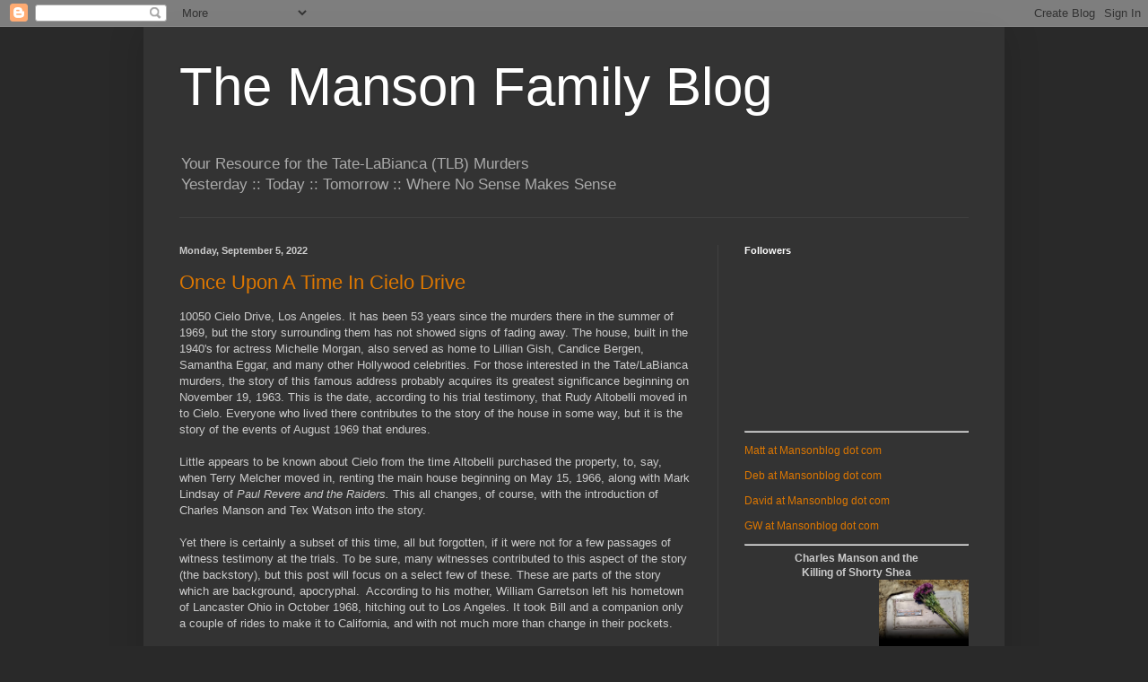

--- FILE ---
content_type: text/html; charset=UTF-8
request_url: https://www.mansonblog.com/2022_09_05_archive.html
body_size: 80416
content:
<!DOCTYPE html>
<html class='v2' dir='ltr' xmlns='https://www.w3.org/1999/xhtml' xmlns:b='https://www.google.com/2005/gml/b' xmlns:data='https://www.google.com/2005/gml/data' xmlns:expr='https://www.google.com/2005/gml/expr'>
<head>
<link href='https://www.blogger.com/static/v1/widgets/4128112664-css_bundle_v2.css' rel='stylesheet' type='text/css'/>
<!-- Global site tag (gtag.js) - Google Analytics -->
<script async='async' src='https://www.googletagmanager.com/gtag/js?id=UA-111274509-1'></script>
<script>
  window.dataLayer = window.dataLayer || [];
  function gtag(){dataLayer.push(arguments);}
  gtag('js', new Date());

  gtag('config', 'UA-111274509-1');
</script>
<meta content='IE=EmulateIE7' http-equiv='X-UA-Compatible'/>
<meta content='width=1100' name='viewport'/>
<meta content='text/html; charset=UTF-8' http-equiv='Content-Type'/>
<meta content='blogger' name='generator'/>
<link href='https://www.mansonblog.com/favicon.ico' rel='icon' type='image/x-icon'/>
<link href='https://www.mansonblog.com/2022_09_05_archive.html' rel='canonical'/>
<link rel="alternate" type="application/atom+xml" title="The Manson Family Blog - Atom" href="https://www.mansonblog.com/feeds/posts/default" />
<link rel="alternate" type="application/rss+xml" title="The Manson Family Blog - RSS" href="https://www.mansonblog.com/feeds/posts/default?alt=rss" />
<link rel="service.post" type="application/atom+xml" title="The Manson Family Blog - Atom" href="https://www.blogger.com/feeds/8171370990642927748/posts/default" />
<!--Can't find substitution for tag [blog.ieCssRetrofitLinks]-->
<meta content='https://www.mansonblog.com/2022_09_05_archive.html' property='og:url'/>
<meta content='The Manson Family Blog' property='og:title'/>
<meta content='Your Resource for the Tate-LaBianca (TLB) Murders&lt;br&gt;Yesterday :: Today :: Tomorrow ::  Where No Sense Makes Sense' property='og:description'/>
<title>The Manson Family Blog - Tate LaBianca Murders - TLB - True Crime Investigative Research Site</title>
<meta content='The Manson Family Blog is a true crime investigative research site focused on the Tate LaBianca (TLB) murders.' name='description'/>
<style id='page-skin-1' type='text/css'><!--
/*
-----------------------------------------------
Blogger Template Style
Name:     Simple
Designer: Blogger
URL:      www.blogger.com
----------------------------------------------- */
/* Content
----------------------------------------------- */
body {
font: normal normal 12px Arial, Tahoma, Helvetica, FreeSans, sans-serif;
color: #cccccc;
background: #292929 none repeat scroll top left;
padding: 0 40px 40px 40px;
}
html body .region-inner {
min-width: 0;
max-width: 100%;
width: auto;
}
h2 {
font-size: 22px;
}
a:link {
text-decoration:none;
color: #dd7700;
}
a:visited {
text-decoration:none;
color: #cc6600;
}
a:hover {
text-decoration:underline;
color: #cc6600;
}
.body-fauxcolumn-outer .fauxcolumn-inner {
background: transparent none repeat scroll top left;
_background-image: none;
}
.body-fauxcolumn-outer .cap-top {
position: absolute;
z-index: 1;
height: 400px;
width: 100%;
}
.body-fauxcolumn-outer .cap-top .cap-left {
width: 100%;
background: transparent none repeat-x scroll top left;
_background-image: none;
}
.content-outer {
-moz-box-shadow: 0 0 40px rgba(0, 0, 0, .15);
-webkit-box-shadow: 0 0 5px rgba(0, 0, 0, .15);
-goog-ms-box-shadow: 0 0 10px #333333;
box-shadow: 0 0 40px rgba(0, 0, 0, .15);
margin-bottom: 1px;
}
.content-inner {
padding: 10px 10px;
}
.content-inner {
background-color: #333333;
}
/* Header
----------------------------------------------- */
.header-outer {
background: transparent none repeat-x scroll 0 -400px;
_background-image: none;
}
.Header h1 {
font: normal normal 60px Arial, Tahoma, Helvetica, FreeSans, sans-serif;
color: #ffffff;
text-shadow: -1px -1px 1px rgba(0, 0, 0, .2);
}
.Header h1 a {
color: #ffffff;
}
.Header .description {
font-size: 140%;
color: #aaaaaa;
}
.header-inner .Header .titlewrapper {
padding: 22px 30px;
}
.header-inner .Header .descriptionwrapper {
padding: 0 30px;
}
/* Tabs
----------------------------------------------- */
.tabs-inner .section:first-child {
border-top: 1px solid #404040;
}
.tabs-inner .section:first-child ul {
margin-top: -1px;
border-top: 1px solid #404040;
border-left: 0 solid #404040;
border-right: 0 solid #404040;
}
.tabs-inner .widget ul {
background: #222222 none repeat-x scroll 0 -800px;
_background-image: none;
border-bottom: 1px solid #404040;
margin-top: 0;
margin-left: -30px;
margin-right: -30px;
}
.tabs-inner .widget li a {
display: inline-block;
padding: .6em 1em;
font: normal normal 14px Arial, Tahoma, Helvetica, FreeSans, sans-serif;
color: #999999;
border-left: 1px solid #333333;
border-right: 0 solid #404040;
}
.tabs-inner .widget li:first-child a {
border-left: none;
}
.tabs-inner .widget li.selected a, .tabs-inner .widget li a:hover {
color: #ffffff;
background-color: #000000;
text-decoration: none;
}
/* Columns
----------------------------------------------- */
.main-outer {
border-top: 0 solid #404040;
}
.fauxcolumn-left-outer .fauxcolumn-inner {
border-right: 1px solid #404040;
}
.fauxcolumn-right-outer .fauxcolumn-inner {
border-left: 1px solid #404040;
}
/* Headings
----------------------------------------------- */
div.widget > h2,
div.widget h2.title {
margin: 0 0 1em 0;
font: normal bold 11px Arial, Tahoma, Helvetica, FreeSans, sans-serif;
color: #ffffff;
}
/* Widgets
----------------------------------------------- */
.widget .zippy {
color: #999999;
text-shadow: 2px 2px 1px rgba(0, 0, 0, .1);
}
.widget .popular-posts ul {
list-style: none;
}
/* Posts
----------------------------------------------- */
h2.date-header {
font: normal bold 11px Arial, Tahoma, Helvetica, FreeSans, sans-serif;
}
.date-header span {
background-color: transparent;
color: #cccccc;
padding: inherit;
letter-spacing: inherit;
margin: inherit;
}
.main-inner {
padding-top: 30px;
padding-bottom: 30px;
}
.main-inner .column-center-inner {
padding: 0 15px;
}
.main-inner .column-center-inner .section {
margin: 0 15px;
}
.post {
margin: 0 0 25px 0;
}
h3.post-title, .comments h4 {
font: normal normal 22px Arial, Tahoma, Helvetica, FreeSans, sans-serif;
margin: .75em 0 0;
}
.post-body {
font-size: 110%;
line-height: 1.4;
position: relative;
}
.post-body img, .post-body .tr-caption-container, .Profile img, .Image img,
.BlogList .item-thumbnail img {
padding: 0;
background: #111111;
border: 1px solid #111111;
-moz-box-shadow: 1px 1px 5px rgba(0, 0, 0, .1);
-webkit-box-shadow: 1px 1px 5px rgba(0, 0, 0, .1);
box-shadow: 1px 1px 5px rgba(0, 0, 0, .1);
}
.post-body img, .post-body .tr-caption-container {
padding: 1px;
}
.post-body .tr-caption-container {
color: #cccccc;
}
.post-body .tr-caption-container img {
padding: 0;
background: transparent;
border: none;
-moz-box-shadow: 0 0 0 rgba(0, 0, 0, .1);
-webkit-box-shadow: 0 0 0 rgba(0, 0, 0, .1);
box-shadow: 0 0 0 rgba(0, 0, 0, .1);
}
.post-header {
margin: 0 0 1.5em;
line-height: 1.6;
font-size: 90%;
}
.post-footer {
margin: 20px -2px 0;
padding: 5px 10px;
color: #888888;
background-color: #303030;
border-bottom: 1px solid #444444;
line-height: 1.6;
font-size: 90%;
}
#comments .comment-author {
padding-top: 1.5em;
border-top: 1px solid #404040;
background-position: 0 1.5em;
}
#comments .comment-author:first-child {
padding-top: 0;
border-top: none;
}
.avatar-image-container {
margin: .2em 0 0;
}
#comments .avatar-image-container img {
border: 1px solid #111111;
}
/* Comments
----------------------------------------------- */
.comments .comments-content .icon.blog-author {
background-repeat: no-repeat;
background-image: url([data-uri]);
}
.comments .comments-content .loadmore a {
border-top: 1px solid #999999;
border-bottom: 1px solid #999999;
}
.comments .comment-thread.inline-thread {
background-color: #303030;
}
.comments .continue {
border-top: 2px solid #999999;
}
/* Accents
---------------------------------------------- */
.section-columns td.columns-cell {
border-left: 1px solid #404040;
}
.blog-pager {
background: transparent none no-repeat scroll top center;
}
.blog-pager-older-link, .home-link,
.blog-pager-newer-link {
background-color: #333333;
padding: 5px;
}
.footer-outer {
border-top: 0 dashed #bbbbbb;
}
/* Mobile
----------------------------------------------- */
body.mobile  {
background-size: auto;
}
.mobile .body-fauxcolumn-outer {
background: transparent none repeat scroll top left;
}
.mobile .body-fauxcolumn-outer .cap-top {
background-size: 100% auto;
}
.mobile .content-outer {
-webkit-box-shadow: 0 0 3px rgba(0, 0, 0, .15);
box-shadow: 0 0 3px rgba(0, 0, 0, .15);
}
.mobile .tabs-inner .widget ul {
margin-left: 0;
margin-right: 0;
}
.mobile .post {
margin: 0;
}
.mobile .main-inner .column-center-inner .section {
margin: 0;
}
.mobile .date-header span {
padding: 0.1em 10px;
margin: 0 -10px;
}
.mobile h3.post-title {
margin: 0;
}
.mobile .blog-pager {
background: transparent none no-repeat scroll top center;
}
.mobile .footer-outer {
border-top: none;
}
.mobile .main-inner, .mobile .footer-inner {
background-color: #333333;
}
.mobile-index-contents {
color: #cccccc;
}
.mobile-link-button {
background-color: #dd7700;
}
.mobile-link-button a:link, .mobile-link-button a:visited {
color: #ffffff;
}
.mobile .tabs-inner .section:first-child {
border-top: none;
}
.mobile .tabs-inner .PageList .widget-content {
background-color: #000000;
color: #ffffff;
border-top: 1px solid #404040;
border-bottom: 1px solid #404040;
}
.mobile .tabs-inner .PageList .widget-content .pagelist-arrow {
border-left: 1px solid #404040;
}

--></style>
<style id='template-skin-1' type='text/css'><!--
body {
min-width: 960px;
}
.content-outer, .content-fauxcolumn-outer, .region-inner {
min-width: 960px;
max-width: 960px;
_width: 960px;
}
.main-inner .columns {
padding-left: 0;
padding-right: 310px;
}
.main-inner .fauxcolumn-center-outer {
left: 0;
right: 310px;
/* IE6 does not respect left and right together */
_width: expression(this.parentNode.offsetWidth -
parseInt("0") -
parseInt("310px") + 'px');
}
.main-inner .fauxcolumn-left-outer {
width: 0;
}
.main-inner .fauxcolumn-right-outer {
width: 310px;
}
.main-inner .column-left-outer {
width: 0;
right: 100%;
margin-left: -0;
}
.main-inner .column-right-outer {
width: 310px;
margin-right: -310px;
}
#layout {
min-width: 0;
}
#layout .content-outer {
min-width: 0;
width: 800px;
}
#layout .region-inner {
min-width: 0;
width: auto;
}
--></style>
<link href='https://www.blogger.com/dyn-css/authorization.css?targetBlogID=8171370990642927748&amp;zx=43e98474-90b3-4487-b0d5-0980b6a436e9' media='none' onload='if(media!=&#39;all&#39;)media=&#39;all&#39;' rel='stylesheet'/><noscript><link href='https://www.blogger.com/dyn-css/authorization.css?targetBlogID=8171370990642927748&amp;zx=43e98474-90b3-4487-b0d5-0980b6a436e9' rel='stylesheet'/></noscript>
<meta name='google-adsense-platform-account' content='ca-host-pub-1556223355139109'/>
<meta name='google-adsense-platform-domain' content='blogspot.com'/>

<script async src="https://pagead2.googlesyndication.com/pagead/js/adsbygoogle.js?client=ca-pub-5276843083310720&host=ca-host-pub-1556223355139109" crossorigin="anonymous"></script>

<!-- data-ad-client=ca-pub-5276843083310720 -->

</head>
<body class='loading variant-dark'>
<div class='navbar section' id='navbar'><div class='widget Navbar' data-version='1' id='Navbar1'><script type="text/javascript">
    function setAttributeOnload(object, attribute, val) {
      if(window.addEventListener) {
        window.addEventListener('load',
          function(){ object[attribute] = val; }, false);
      } else {
        window.attachEvent('onload', function(){ object[attribute] = val; });
      }
    }
  </script>
<div id="navbar-iframe-container"></div>
<script type="text/javascript" src="https://apis.google.com/js/platform.js"></script>
<script type="text/javascript">
      gapi.load("gapi.iframes:gapi.iframes.style.bubble", function() {
        if (gapi.iframes && gapi.iframes.getContext) {
          gapi.iframes.getContext().openChild({
              url: 'https://www.blogger.com/navbar/8171370990642927748?origin\x3dhttps://www.mansonblog.com',
              where: document.getElementById("navbar-iframe-container"),
              id: "navbar-iframe"
          });
        }
      });
    </script><script type="text/javascript">
(function() {
var script = document.createElement('script');
script.type = 'text/javascript';
script.src = '//pagead2.googlesyndication.com/pagead/js/google_top_exp.js';
var head = document.getElementsByTagName('head')[0];
if (head) {
head.appendChild(script);
}})();
</script>
</div></div>
<div class='body-fauxcolumns'>
<div class='fauxcolumn-outer body-fauxcolumn-outer'>
<div class='cap-top'>
<div class='cap-left'></div>
<div class='cap-right'></div>
</div>
<div class='fauxborder-left'>
<div class='fauxborder-right'></div>
<div class='fauxcolumn-inner'>
</div>
</div>
<div class='cap-bottom'>
<div class='cap-left'></div>
<div class='cap-right'></div>
</div>
</div>
</div>
<div class='content'>
<div class='content-fauxcolumns'>
<div class='fauxcolumn-outer content-fauxcolumn-outer'>
<div class='cap-top'>
<div class='cap-left'></div>
<div class='cap-right'></div>
</div>
<div class='fauxborder-left'>
<div class='fauxborder-right'></div>
<div class='fauxcolumn-inner'>
</div>
</div>
<div class='cap-bottom'>
<div class='cap-left'></div>
<div class='cap-right'></div>
</div>
</div>
</div>
<div class='content-outer'>
<div class='content-cap-top cap-top'>
<div class='cap-left'></div>
<div class='cap-right'></div>
</div>
<div class='fauxborder-left content-fauxborder-left'>
<div class='fauxborder-right content-fauxborder-right'></div>
<div class='content-inner'>
<header>
<div class='header-outer'>
<div class='header-cap-top cap-top'>
<div class='cap-left'></div>
<div class='cap-right'></div>
</div>
<div class='fauxborder-left header-fauxborder-left'>
<div class='fauxborder-right header-fauxborder-right'></div>
<div class='region-inner header-inner'>
<div class='header section' id='header'><div class='widget Header' data-version='1' id='Header1'>
<div id='header-inner'>
<div class='titlewrapper'>
<h1 class='title'>
<a href='https://www.mansonblog.com/'>
The Manson Family Blog
</a>
</h1>
</div>
<div class='descriptionwrapper'>
<p class='description'><span>Your Resource for the Tate-LaBianca (TLB) Murders<br>Yesterday :: Today :: Tomorrow ::  Where No Sense Makes Sense</span></p>
</div>
</div>
</div></div>
</div>
</div>
<div class='header-cap-bottom cap-bottom'>
<div class='cap-left'></div>
<div class='cap-right'></div>
</div>
</div>
</header>
<div class='tabs-outer'>
<div class='tabs-cap-top cap-top'>
<div class='cap-left'></div>
<div class='cap-right'></div>
</div>
<div class='fauxborder-left tabs-fauxborder-left'>
<div class='fauxborder-right tabs-fauxborder-right'></div>
<div class='region-inner tabs-inner'>
<div class='tabs no-items section' id='crosscol'>
</div>
<div class='tabs no-items section' id='crosscol-overflow'></div>
</div>
</div>
<div class='tabs-cap-bottom cap-bottom'>
<div class='cap-left'></div>
<div class='cap-right'></div>
</div>
</div>
<div class='main-outer'>
<div class='main-cap-top cap-top'>
<div class='cap-left'></div>
<div class='cap-right'></div>
</div>
<div class='fauxborder-left main-fauxborder-left'>
<div class='fauxborder-right main-fauxborder-right'></div>
<div class='region-inner main-inner'>
<div class='columns fauxcolumns'>
<div class='fauxcolumn-outer fauxcolumn-center-outer'>
<div class='cap-top'>
<div class='cap-left'></div>
<div class='cap-right'></div>
</div>
<div class='fauxborder-left'>
<div class='fauxborder-right'></div>
<div class='fauxcolumn-inner'>
</div>
</div>
<div class='cap-bottom'>
<div class='cap-left'></div>
<div class='cap-right'></div>
</div>
</div>
<div class='fauxcolumn-outer fauxcolumn-left-outer'>
<div class='cap-top'>
<div class='cap-left'></div>
<div class='cap-right'></div>
</div>
<div class='fauxborder-left'>
<div class='fauxborder-right'></div>
<div class='fauxcolumn-inner'>
</div>
</div>
<div class='cap-bottom'>
<div class='cap-left'></div>
<div class='cap-right'></div>
</div>
</div>
<div class='fauxcolumn-outer fauxcolumn-right-outer'>
<div class='cap-top'>
<div class='cap-left'></div>
<div class='cap-right'></div>
</div>
<div class='fauxborder-left'>
<div class='fauxborder-right'></div>
<div class='fauxcolumn-inner'>
</div>
</div>
<div class='cap-bottom'>
<div class='cap-left'></div>
<div class='cap-right'></div>
</div>
</div>
<!-- corrects IE6 width calculation -->
<div class='columns-inner'>
<div class='column-center-outer'>
<div class='column-center-inner'>
<div class='main section' id='main'><div class='widget Blog' data-version='1' id='Blog1'>
<div class='blog-posts hfeed'>

          <div class="date-outer">
        
<h2 class='date-header'><span>Monday, September 5, 2022</span></h2>

          <div class="date-posts">
        
<div class='post-outer'>
<div class='post hentry'>
<a name='7782968408305599938'></a>
<h3 class='post-title entry-title'>
<a href='https://www.mansonblog.com/2022/09/once-upon-time-in-cielo-drive.html'>Once Upon A Time In Cielo Drive</a>
</h3>
<div class='post-header'>
<div class='post-header-line-1'></div>
</div>
<div class='post-body entry-content' id='post-body-7782968408305599938'>
10050 Cielo Drive, Los Angeles. It has been 53 years since the murders there in the summer of 1969, but the story surrounding them has not showed signs of fading away. The house, built in the 1940's for actress Michelle Morgan, also served as home to Lillian Gish, Candice Bergen, Samantha Eggar, and many other Hollywood celebrities. For those interested in the Tate/LaBianca murders, the story of this famous address probably acquires its greatest significance beginning on November 19, 1963. This is the date, according to his trial testimony, that Rudy Altobelli moved in to Cielo. Everyone who lived there contributes to the story of the house in some way, but it is the story of the events of August 1969 that endures.<div><br /></div><div>Little appears to be known about Cielo from the time Altobelli purchased the property, to, say, when Terry Melcher moved in, renting the main house beginning on May 15, 1966, along with Mark Lindsay of <i>Paul Revere and the Raiders. </i>This all changes, of course, with the introduction of Charles Manson and Tex Watson into the story.&nbsp;</div><div><br /></div><div>Yet there is certainly a subset of this time, all but forgotten, if it were not for a few passages of witness testimony at the trials. To be sure, many witnesses contributed to this aspect of the story (the backstory), but this post will focus on a select few of these. These are parts of the story which are background, apocryphal.&nbsp; According to his mother, William Garretson left his hometown of Lancaster Ohio in October 1968, hitching out to Los Angeles. It took Bill and a companion only a couple of rides to make it to California, and with not much more than change in their pockets.</div><div><br /></div><div>William Garretson enters the story of Cielo in a rather strange way: he all but materializes suddenly into the narrative. Bill early on conveyed to his attorney, Barry Tarlow, that he encountered his future employer, Altobelli, while hitchhiking in Hollywood. Bill later confirms the same to LT. A.H. Burdick of the LAPD at Parker Center, along with everything else he was asked about Cielo.</div><div><br /></div><div><div class="separator" style="clear: both; text-align: center;"><a href="https://blogger.googleusercontent.com/img/b/R29vZ2xl/AVvXsEjPALtg3Tu2rLV7C8al8IAXNke04YDV0E_oOaC1_CV87oae27vvAhV0f-pQ4uKmYaJeHVEJAtEm3GsONi7gWKZKdg2gZCYa5KQ-225GHeT_ZUyghz-b8R_lu_S_zp6BHPQniMLzBrINUopiIkTkFAdiG5gaKOojwHdcVaFj2hyrp1YOZsA2pTH3IkQing/s1102/Bill%20Garretson%20in%20scarf%20at%20Guest%20House.jpg" style="margin-left: 1em; margin-right: 1em;"><img border="0" data-original-height="766" data-original-width="1102" height="222" src="https://blogger.googleusercontent.com/img/b/R29vZ2xl/AVvXsEjPALtg3Tu2rLV7C8al8IAXNke04YDV0E_oOaC1_CV87oae27vvAhV0f-pQ4uKmYaJeHVEJAtEm3GsONi7gWKZKdg2gZCYa5KQ-225GHeT_ZUyghz-b8R_lu_S_zp6BHPQniMLzBrINUopiIkTkFAdiG5gaKOojwHdcVaFj2hyrp1YOZsA2pTH3IkQing/s320/Bill%20Garretson%20in%20scarf%20at%20Guest%20House.jpg" width="320" /></a></div><br /><div style="text-align: center;">&nbsp;<i>William Garretson in guest house at Cielo</i></div></div><div style="text-align: center;"><br /></div><div style="text-align: center;"><br /></div><div style="text-align: center;"><br /></div><div class="separator" style="clear: both; text-align: center;"><a href="https://blogger.googleusercontent.com/img/b/R29vZ2xl/AVvXsEhOXtBW2kAUSzdZH7aR-J73yqdFAqRdSVhIT8fZb6MwaB0nzvKJB5DLRGUi1vBuehlok6lKbJhk9aHzdpApPbMOLa8vi41dZpp1fborneygu3fs24tiDbeu9zCuYxg9le2a1UQVrrCimnH10yKHLx3twvj1GB7fqYPtLEsumafB-C4adPIqGK2jcxG4HA/s999/Bill%20Garretson%20in%20conversation%20with%20Barry%20Tarlow%20W.E.%20Garretson%20B.G%20Tarlow.jpg" style="margin-left: 1em; margin-right: 1em;"><img border="0" data-original-height="999" data-original-width="999" height="320" src="https://blogger.googleusercontent.com/img/b/R29vZ2xl/AVvXsEhOXtBW2kAUSzdZH7aR-J73yqdFAqRdSVhIT8fZb6MwaB0nzvKJB5DLRGUi1vBuehlok6lKbJhk9aHzdpApPbMOLa8vi41dZpp1fborneygu3fs24tiDbeu9zCuYxg9le2a1UQVrrCimnH10yKHLx3twvj1GB7fqYPtLEsumafB-C4adPIqGK2jcxG4HA/s320/Bill%20Garretson%20in%20conversation%20with%20Barry%20Tarlow%20W.E.%20Garretson%20B.G%20Tarlow.jpg" width="320" /></a></div><br /><div style="text-align: center;"><i>W.E. Garretson in conversation with B.G. Tarlow</i></div><div style="text-align: center;"><i><br /></i></div><div style="text-align: center;"><i><br /></i></div><div style="text-align: left;">LT. Burdick interviewed Garretson on Sunday August 10, 1969:</div><div style="text-align: left;"><br /></div><div style="text-align: left;"><i>Q How did you&nbsp;come upon that job?</i></div><div style="text-align: left;"><i>\</i></div><div style="text-align: left;"><i>A Well, I met Mr. Altobelli on--in Hollywood. And he, you know, he wanted--he's just got back from Europe, and he let some woman stay there before</i>[in the guest house]<i>that he knew for twenty years, and, you know, she partied every night and everything and the place was torn up and he--and just, you know, he told me if I wanted&nbsp;a job, I could come up and clean his house, and I was going to go back to Ohio in March, and I was picked up for Possession of Marijuana, and&nbsp; it was lowered to Visitation. And so, you know, after that I was going to go back to Ohio, but he was going to Europe and he wanted to--he said the dogs&nbsp;liked me and everything, and he wanted to know if I would stay on while he went to Europe, then he would be back, you know, and he asked me, you know, he'd give me an airplane ticket home and everything.</i></div><div style="text-align: left;"><i><br /></i></div><div style="text-align: left;"><i>Q Who was the woman who had your job before?</i></div><div style="text-align: left;"><i><br /></i></div><div style="text-align: left;"><i>A Edith Stoltan</i>(phonetic).</div><div style="text-align: left;"><br /></div><div style="text-align: left;">From this exchange we learn the most famous caretaker at Cielo had a predecessor, a certain Edith Stoltan. I could find no information on her, but apparently, she was a long-time friend of Altobelli, and equally, it would seem, as trustworthy as young Bill.</div><div style="text-align: left;"><br /></div><div style="text-align: left;">Again, Garretson:</div><div style="text-align: left;"><br /></div><div style="text-align: left;"><i>Q But she lived in this house on--</i></div><div style="text-align: left;"><i><br /></i></div><div style="text-align: left;"><i>A --when he went to Europe before.</i></div><div style="text-align: left;"><i><br /></i></div><div style="text-align: left;"><i>Q On Cielo before?</i></div><div style="text-align: left;"><i><br /></i></div><div style="text-align: left;"><i>A Yeah.</i></div><div style="text-align: left;"><i><br /></i></div><div style="text-align: left;"><i>Q And she partied every night and he didn't like this?</i></div><div style="text-align: left;"><i><br /></i></div><div style="text-align: left;"><i>A Well, that's from what I hear, you know, the place was a mess when I got there and everything.&nbsp;</i></div><div style="text-align: left;"><i><br /></i></div><div style="text-align: left;"><i>Q What place was a mess?&nbsp;</i></div><div style="text-align: left;"><i><br /></i></div><div style="text-align: left;"><i>A The guest house.</i></div><div style="text-align: left;"><i><br /></i></div><div style="text-align: left;"><i>Q The guest house?</i></div><div style="text-align: left;"><i><br /></i></div><div style="text-align: left;"><i>A Yes. She was taking care of the dogs and the bird. The bird died and everything...</i></div><div style="text-align: left;">(Tape Recorded Polygraph Examination of William Eston Garretson. Tape #32116. August 10, 1969 1625 hours.)</div><div style="text-align: left;"><br /></div><div style="text-align: left;"><br /></div><div style="text-align: left;"><br /></div><div class="separator" style="clear: both; text-align: center;"><a href="https://blogger.googleusercontent.com/img/b/R29vZ2xl/AVvXsEiNgWXdwCru9eRjP-naKOP9l3kFoSJXqK57yizQyBjhaOVe50XMWUVk37QrSeTxxS6sToAyjcY0egIXFWarW-Wx4JgVy_04gjSuXNNejOY30X_0E9JxQsLupTvULxTBDpDV31lbqw5w4wvfEO2PtaZedHQz6st5VgQ5MBKKADiQ1VJj2Cz7FhmbXkGntg/s760/1659721161142.webp" style="margin-left: 1em; margin-right: 1em;"><img border="0" data-original-height="428" data-original-width="760" height="225" src="https://blogger.googleusercontent.com/img/b/R29vZ2xl/AVvXsEiNgWXdwCru9eRjP-naKOP9l3kFoSJXqK57yizQyBjhaOVe50XMWUVk37QrSeTxxS6sToAyjcY0egIXFWarW-Wx4JgVy_04gjSuXNNejOY30X_0E9JxQsLupTvULxTBDpDV31lbqw5w4wvfEO2PtaZedHQz6st5VgQ5MBKKADiQ1VJj2Cz7FhmbXkGntg/w400-h225/1659721161142.webp" width="400" /></a></div><br /><div style="text-align: center;"><i>Guest house at Cielo, view of front door towards kitchen and bathroom. Notice the phone with the long extension cord on the table, along with the Budweiser beer cans.</i></div><div style="text-align: left;"><i><br /></i></div><div style="text-align: left;"><i><br /></i></div><div style="text-align: left;"><i>&nbsp;</i></div><div style="text-align: left;"><br /></div><div style="text-align: left;">During the trial, Rudy Altobelli, on the stand, corroborates Bill's story to LT. Burdick, and adds some detail. One detail that I find most interesting is the following exchange with Ron Hughes:</div><div style="text-align: left;"><br /></div><div style="text-align: left;"><i>Q Now, did you know Mr. Garretson prior to your hiring him?</i></div><div style="text-align: left;"><i><br /></i></div><div style="text-align: left;"><i>A No.</i></div><div style="text-align: left;"><i><br /></i></div><div style="text-align: left;"><i>Q You just met him that day?</i></div><div style="text-align: left;"><i><br /></i></div><div style="text-align: left;"><i>A No, I did not.</i></div><div style="text-align: left;"><i><br /></i></div><div style="text-align: left;"><i>Q Well, he wasn't a friend, though?</i></div><div style="text-align: left;"><i><br /></i></div><div style="text-align: left;"><i>A No.</i></div><div style="text-align: left;"><i><br /></i></div><div style="text-align: left;"><i>Q How much previous to hiring him had you met him?&nbsp;</i></div><div style="text-align: left;"><i><br /></i></div><div style="text-align: left;"><i>A He had been hired way before that, when I first came back from Rome. I came back because of the heavy rains and I needed somebody to clean up some things, and Mr. Garretson was hired by me, and he seemed to be very nice and he loved the animals and the animals loved him. He seemed&nbsp;to be ideal to leave my dogs with. He seemed to be trustworthy.</i></div><div style="text-align: left;">(p. 14,781 Manson, et al trial testimony. Courtesy Cielodrive.com).</div><div style="text-align: left;"><br /></div><div style="text-align: left;"><i>Q When you left for Europe&nbsp;in&nbsp;March&nbsp;</i><i>did you know that Voityck Frykowski and Abigail Folger were going to live in the house in Sharon's and Roman's absence?</i></div><div style="text-align: left;"><i><br /></i></div><div style="text-align: left;"><i>A I was told they were going to stay there, yes.</i></div><div style="text-align: left;"><i><br /></i></div><div style="text-align: left;"><i>Q Did you know that they were going to entertain while they were there?</i></div><div style="text-align: left;"><i><br /></i></div><div style="text-align: left;"><i>A No, that was not a question.</i></div><div style="text-align: left;"><i><br /></i></div><div style="text-align: left;"><i>Q Did you know they were going to have large parties?</i></div><div style="text-align: left;"><i><br /></i></div><div style="text-align: left;"><i>A No--</i></div><div style="text-align: left;"><i><br /></i></div><div style="text-align: left;"><i>Mr. Bugliosi: That is assuming a fact not in evidence, your Honor.&nbsp;</i></div><div style="text-align: left;"><i><br /></i></div><div style="text-align: left;"><i>The Court: Sustained.</i></div><div style="text-align: left;">(p. 14,795 Manson, et al trial testimony. Courtesy Cielodrive.com).</div><div style="text-align: left;"><br /></div><div style="text-align: left;">Apparently the winter of December 1968 into early 1969 produced some very heavy rains and damaging floods in the L.A. area. No doubt this caused some storm damage at Cielo, and Bill Garretson was hired to help clean up the property (or was it just the guest house?), "way before" assuming the official caretaker duties at the guest house on March 24, 1969. It could have conceivably been in late 1968, during the heavy rains, but obviously before Rudy and Sharon Tate made their trip to Europe on March 24. Rudy hired Bill because he was "trustworthy". He had to have known Bill long enough and well enough to come to that conclusion. After all, Rudy had known Edith Stoltan for twenty years.</div><div style="text-align: left;"><br /></div><div style="text-align: left;"><br /></div><div class="separator" style="clear: both; text-align: center;"><a href="https://blogger.googleusercontent.com/img/b/R29vZ2xl/AVvXsEgOS86lJi7v2qDINKqQXkmaZSFUK-fXunW1evI5R2CwEfXvD5KID3zR7gdBY5H6rJu0Xb3T7auJRw8ynm37lNd-Oe-G7sdLmxzHNt1ZmPopcuT6P8l70jyhzESRFk18Gbi9M6jPMmVb247AX9HM7S8A9YfydxTO4AWA5Sq55YZt3QdehdMsPLZe4df1yQ/s1137/Rudi%20Altobelli%20in%20Tuxedo.jpg" style="margin-left: 1em; margin-right: 1em;"><img border="0" data-original-height="1137" data-original-width="993" height="320" src="https://blogger.googleusercontent.com/img/b/R29vZ2xl/AVvXsEgOS86lJi7v2qDINKqQXkmaZSFUK-fXunW1evI5R2CwEfXvD5KID3zR7gdBY5H6rJu0Xb3T7auJRw8ynm37lNd-Oe-G7sdLmxzHNt1ZmPopcuT6P8l70jyhzESRFk18Gbi9M6jPMmVb247AX9HM7S8A9YfydxTO4AWA5Sq55YZt3QdehdMsPLZe4df1yQ/s320/Rudi%20Altobelli%20in%20Tuxedo.jpg" width="279" /></a></div><br /><div style="text-align: center;"><i>Rudy Altobelli</i></div><div style="text-align: left;"><br /></div><div style="text-align: left;"><br /></div><div style="text-align: left;"><br /></div><div style="text-align: left;">Hughes continues:</div><div style="text-align: left;"><br /></div><div style="text-align: left;"><i>Q How long to Abigail Folger and Voityck Frykowski moving into the main house had you met them?</i></div><div style="text-align: left;"><i><br /></i></div><div style="text-align: left;"><i>A I had met them at the party, I guess I was introduced to them at the house the day before. [</i>March 23, 1969. The day before Altobelli and Sharon Tate left for Europe together].<i>&nbsp;It was very casual. I never had any conversation except for Abigail once, by telephone from London, when we were waiting for the plane to Rome, I was concerned about the boy in the back, and Sharon said I should call Abigail because she was a social worker and she could keep an eye on him and get him on the right path.</i></div><div style="text-align: left;">(p. 14,798).</div><div style="text-align: left;"><i><br /></i></div><div style="text-align: left;"><div class="separator" style="clear: both; text-align: center;"><a href="https://blogger.googleusercontent.com/img/b/R29vZ2xl/AVvXsEhUMsr975sFGguZp1pPy2J7ABYEgTtlmNmbdspw3KQpmWPQ8lYo-XfCh-ApONUNgyX1VS9AaZMRBwNSZ1nqdeLnVwCz98Wj_fKRcnqz6cJXlhRd_QcFoZRVyXMzaEWcNH_0Q4Qi0veXsy8hfxkQPbmsHBByiNIpFjcxhmAM6hi8pf81xQHASohI2nvW0Q/s610/Abigail%20and%20Voytek%20seated%20on%20couch%20in%20apartment.jpg" style="margin-left: 1em; margin-right: 1em;"><img border="0" data-original-height="467" data-original-width="610" height="245" src="https://blogger.googleusercontent.com/img/b/R29vZ2xl/AVvXsEhUMsr975sFGguZp1pPy2J7ABYEgTtlmNmbdspw3KQpmWPQ8lYo-XfCh-ApONUNgyX1VS9AaZMRBwNSZ1nqdeLnVwCz98Wj_fKRcnqz6cJXlhRd_QcFoZRVyXMzaEWcNH_0Q4Qi0veXsy8hfxkQPbmsHBByiNIpFjcxhmAM6hi8pf81xQHASohI2nvW0Q/s320/Abigail%20and%20Voytek%20seated%20on%20couch%20in%20apartment.jpg" width="320" /></a></div><br /><div style="text-align: center;"><i>Abigail Folger and Voytek Frykowski. Was Abigail keeping an eye on Bill Garretson?</i></div><div style="text-align: center;"><i><br /></i></div><div style="text-align: left;"><i><br /></i></div><div style="text-align: left;">At the trial, defense attorney Shinn cross examined William Garretson:</div><div style="text-align: left;"><br /></div><div style="text-align: left;"><i>Q Have you ever been inside the Tate residence?</i></div><div style="text-align: left;"><i><br /></i></div><div style="text-align: left;"><i>A Yes.</i></div><div style="text-align: left;"><i><br /></i></div><div style="text-align: left;"><i>Q How many times?</i></div><div style="text-align: left;"><i><br /></i></div><div style="text-align: left;"><i>A Twice.</i></div><div style="text-align: left;"><i><br /></i></div><div style="text-align: left;"><i>Q What was the occasion?</i></div><div style="text-align: left;"><i><br /></i></div><div style="text-align: left;"><i>A Well, before Mrs. Polanski, you know, moved in to, you know, the main house, I was there. I mean, you know, that was before anybody moved in.</i></div><div style="text-align: left;"><i><br /></i></div><div style="text-align: left;"><i>Q Was this the first time you entered the house?</i></div><div style="text-align: left;"><i><br /></i></div><div style="text-align: left;"><i>A And I was invited over another time.</i></div><div style="text-align: left;"><i><br /></i></div><div style="text-align: left;"><i>Q Invited for what? For a party? For a dinner?</i></div><div style="text-align: left;"><i><br /></i></div><div style="text-align: left;"><i>A No. That was when Abigail and Frykowski were staying there. They invited me over.</i></div><div style="text-align: left;"><i><br /></i></div><div style="text-align: left;"><i>Q And how long did you stay?</i></div><div style="text-align: left;"><i><br /></i></div><div style="text-align: left;"><i>A Five to ten minutes.</i></div><div style="text-align: left;"><i><br /></i></div><div style="text-align: left;"><i>Q Did you have anything to eat or drink at that time?</i></div><div style="text-align: left;"><i><br /></i></div><div style="text-align: left;"><i>A Just a beer.</i></div><div style="text-align: left;"><i><br /></i></div><div style="text-align: left;"><i>Q One beer?</i></div><div style="text-align: left;"><i><br /></i></div><div style="text-align: left;"><i>A Yes.</i></div><div style="text-align: left;">(p. 4,635).</div><div style="text-align: left;"><br /></div><div style="text-align: left;">Hughes continues:</div><div style="text-align: left;"><br /></div><div style="text-align: left;"><i>Q And Christopher could that evening get out from the guest house on to the back patio, the double doors, as you indicated; is that correct?</i></div><div style="text-align: left;"><i><br /></i></div><div style="text-align: left;"><i>A He could have gotten out. He could have been gone and I wouldn't have known about it.</i></div><div style="text-align: left;"><i><br /></i></div><div style="text-align: left;"><i>Q And there was nothing to keep him, then, once out in the back patio from going around in front of the guest house up to the large residence; is that correct?</i></div><div style="text-align: left;"><i><br /></i></div><div style="text-align: left;"><i>A Yes.</i></div><div style="text-align: left;">(p. 4706).</div><div style="text-align: left;"><br /></div><div style="text-align: left;"><br /></div><div class="separator" style="clear: both; text-align: center;"><a href="https://blogger.googleusercontent.com/img/b/R29vZ2xl/AVvXsEhnPrq5ifUbxA7MNd2UuOMqMNYyI7tX84MHK740qiugyrVLOaW-CNTNKSJ2RkoQPxGotLGrFVUYaq63Yi8RUVvKetH2C8hWojdoUwYs_7bW87MUfojJOE13F64s0vqCE7jj-YXwNHylYAkhoqy2IdsTlaxmnKCueHtLYPfP97iIZJPe9BbWuTKMwDJeVQ/s874/Bill%20Garretson%20at%20Manson%20Trial.jpg" style="margin-left: 1em; margin-right: 1em;"><img border="0" data-original-height="874" data-original-width="600" height="320" src="https://blogger.googleusercontent.com/img/b/R29vZ2xl/AVvXsEhnPrq5ifUbxA7MNd2UuOMqMNYyI7tX84MHK740qiugyrVLOaW-CNTNKSJ2RkoQPxGotLGrFVUYaq63Yi8RUVvKetH2C8hWojdoUwYs_7bW87MUfojJOE13F64s0vqCE7jj-YXwNHylYAkhoqy2IdsTlaxmnKCueHtLYPfP97iIZJPe9BbWuTKMwDJeVQ/s320/Bill%20Garretson%20at%20Manson%20Trial.jpg" width="220" /></a></div><br /><div style="text-align: center;"><i>William Garretson waiting to be called to testify at Manson trial</i></div><div style="text-align: center;"><i><br /></i></div><div style="text-align: center;"><i><br /></i></div><div style="text-align: left;"><div class="separator" style="clear: both; text-align: center;"><a href="https://blogger.googleusercontent.com/img/b/R29vZ2xl/AVvXsEjPUK4R1A-nt1543ZiOq-rAv6evnKoi5DI2O3ZtW2aKkQIyP8eUXlxWn6HI1oMIyz0hpsTkAwrPlvWSpzWt3fkgdlkF0tUlJMtXvdbLtRgiA_zZrcudybNkF-Qw3L7oG7qbamESkAo3frt3nv3pzaUcIxdrpQeY8EWS0SLdaorXjDS_7AJ_evC6IFuiQA/s462/Cielo%20Guest%20House%20Little%20Place.jpg" style="margin-left: 1em; margin-right: 1em;"><img border="0" data-original-height="462" data-original-width="462" height="320" src="https://blogger.googleusercontent.com/img/b/R29vZ2xl/AVvXsEjPUK4R1A-nt1543ZiOq-rAv6evnKoi5DI2O3ZtW2aKkQIyP8eUXlxWn6HI1oMIyz0hpsTkAwrPlvWSpzWt3fkgdlkF0tUlJMtXvdbLtRgiA_zZrcudybNkF-Qw3L7oG7qbamESkAo3frt3nv3pzaUcIxdrpQeY8EWS0SLdaorXjDS_7AJ_evC6IFuiQA/s320/Cielo%20Guest%20House%20Little%20Place.jpg" width="320" /></a></div><br /><div style="text-align: center;"><span style="font-style: italic;">Backyard of guest house at Cielo. Is this what Garretson referred to as the "little place"?</span></div><div style="text-align: center;"><span style="font-style: italic;"><br /></span></div><div style="text-align: center;"><span style="font-style: italic;"><br /></span></div><div style="text-align: left;">Bugliosi &amp; Garretson:</div><div style="text-align: left;"><br /></div><div style="text-align: left;"><i>Q The three dogs that you took care of for Mr. Altobelli, where were they that night?</i></div><div style="text-align: left;"><i><br /></i></div><div style="text-align: left;"><i>A They were staying with me in the living room.</i></div><div style="text-align: left;"><i><br /></i></div><div style="text-align: left;"><i>Q Did they leave the house at all during the night or did they stay with you the entire night?</i></div><div style="text-align: left;"><i><br /></i></div><div style="text-align: left;"><i>A Yes, I had the back door open on the patio by the stereo.</i></div><div style="text-align: left;"><i><br /></i></div><div style="text-align: left;"><i>Q Did they leave during the night or did they stay with you inside the living room?</i></div><div style="text-align: left;"><i><br /></i></div><div style="text-align: left;"><i>A Well, the Weimaraner&nbsp;left. The larger dog.</i></div><div style="text-align: left;">(p. 4,636).</div><div style="text-align: left;"><br /></div><div style="text-align: left;"><br /></div><div class="separator" style="clear: both; text-align: center;"><a href="https://blogger.googleusercontent.com/img/b/R29vZ2xl/AVvXsEj6WQl6ueMoMNyayMKGp9GA6B6gK9twkJCouk7n-YJ6g22YxfMJk--jqO-StSLOAPVl2kyNqV-y4oCJq-vVgx2oW6gHxbaqyBJg0ElE_v5OQHRnazp3TVEoWunfnSkR57va1yVZdmDxo-q6nZNPCRN2V9URinA9e6ZxTkvt8yO-sGStT3aWrbSx5Zo4QA/s481/Cielo%20Guest%20House%20living%20room%20with%20stereo.jpg" style="margin-left: 1em; margin-right: 1em;"><img border="0" data-original-height="481" data-original-width="476" height="320" src="https://blogger.googleusercontent.com/img/b/R29vZ2xl/AVvXsEj6WQl6ueMoMNyayMKGp9GA6B6gK9twkJCouk7n-YJ6g22YxfMJk--jqO-StSLOAPVl2kyNqV-y4oCJq-vVgx2oW6gHxbaqyBJg0ElE_v5OQHRnazp3TVEoWunfnSkR57va1yVZdmDxo-q6nZNPCRN2V9URinA9e6ZxTkvt8yO-sGStT3aWrbSx5Zo4QA/s320/Cielo%20Guest%20House%20living%20room%20with%20stereo.jpg" width="317" /></a></div><br /><div style="text-align: center;"><i>Cielo guest house. View from front door towards stereo</i></div><div style="text-align: center;"><i><br /></i></div><div style="text-align: center;"><i><br /></i></div><div style="text-align: left;">If Edith Stoltan liked to party in the guest house, Bill kept it rather respectable by comparison. But this did not stop Bill from entertaining guests while in residence. To be sure, Bill Garretson became lonely, and did what lonely people do: he reached out for companionship. These companions included, principally, Darrell Kistler and Roy Plank, both of whom were from Bill's native Ohio.</div><div style="text-align: left;"><br /></div><div style="text-align: left;">Students of this case will remember Kistler and Plank from Bill's recorded polygraph examination. They both factor significantly, and were of keen interest to LT. Burdick. Bill volunteered that he asked Kistler, who just returned from Vietnam, to live with him in the guest house in late May. He lived with Bill for about a month. This came to an abrupt end in late June when Bill threw Kistler out for stealing bottles of champagne from the main house. How Kistler accomplished this is unknown, but it happened on more than one occasion. Undoubtedly this was champagne that was delivered to Cielo, and perhaps left outside by the front door, or at the service porch area in the rear. It should be remembered that Billy Doyle loved champagne, and Abigail Folger did give champagne as a gift, at least to Witold-K for his birthday, which was in May).</div><div style="text-align: left;"><br /></div><div style="text-align: left;"><br /></div><div class="separator" style="clear: both; text-align: center;"><a href="https://blogger.googleusercontent.com/img/b/R29vZ2xl/AVvXsEj1-oCnsEOesqL4KRZTqhz7qZEE0qOs4KrSoDLWZSx8OOJjlv1v3XkwKPJWkn4NxCSg43ZSOaVnnRaEuQJdMwb9hh7FQsgXcN0U0o5SWgpFZ1yCvo91Spp9thnpZVujfYkB0K8CV3ZHYvggORVlqRn1ylnpgb6XVrefK5xayT2lSGs_5o7fQK_aOETCiA/s788/Roy%20Plank%20high%20school%20yearbook%20photo.jpg" style="margin-left: 1em; margin-right: 1em;"><img border="0" data-original-height="788" data-original-width="564" height="400" src="https://blogger.googleusercontent.com/img/b/R29vZ2xl/AVvXsEj1-oCnsEOesqL4KRZTqhz7qZEE0qOs4KrSoDLWZSx8OOJjlv1v3XkwKPJWkn4NxCSg43ZSOaVnnRaEuQJdMwb9hh7FQsgXcN0U0o5SWgpFZ1yCvo91Spp9thnpZVujfYkB0K8CV3ZHYvggORVlqRn1ylnpgb6XVrefK5xayT2lSGs_5o7fQK_aOETCiA/w286-h400/Roy%20Plank%20high%20school%20yearbook%20photo.jpg" width="286" /></a></div><div style="text-align: right;"><span style="font-style: italic;"><br /></span></div><div style="text-align: center;"><i>Roy Plank high school yearbook photo, fourth row, last picture</i></div><div style="text-align: center;"><i><br /></i></div><div style="text-align: center;"><i><br /></i></div><div style="text-align: left;">I could find no photos of Kistler anywhere on the internet, and no yearbooks that I was able to locate had a photo of him in them, either. The same can be said for Patricia Montgomery, although her name appears in lists of graduating students of Indio High, at places like Classlists.com. The girls did not live at Cielo, but had occasionally stayed overnight, according to Bill Garretson. When Bill kicked Kistler out, the girls left with him, returning to Indio. LT. Burdick asked Bill if both girls were from Indio, and Bill replied, <i>"</i>[<i>Y</i>]<i>es, both the girls." </i>Apparently it was Debbie Tidwell that Bill favored.</div><div style="text-align: left;"><br /></div><div style="text-align: left;"><br /></div><div class="separator" style="clear: both; text-align: center;"><a href="https://blogger.googleusercontent.com/img/b/R29vZ2xl/AVvXsEgBzX6SMyDNkMtS5wKXg_CvrwkEs_LfKzPCO2KGaWIHJwyqaphco1J_RE3IzXyWnGD6nrrEdhxzaylwVe6gfyfdciuciiDbjSovY-7NR81Q4eluEtJMIw1fUYj9rTJPBTedtEU0XiFjnZ_U-XMjm08z_YaQWpy4WelpIQUiWcz_oY9eaDxF1FAUpYq97Q/s376/thumbnail_Photo%20FInal%201.jpg" style="margin-left: 1em; margin-right: 1em;"><img border="0" data-original-height="376" data-original-width="295" height="320" src="https://blogger.googleusercontent.com/img/b/R29vZ2xl/AVvXsEgBzX6SMyDNkMtS5wKXg_CvrwkEs_LfKzPCO2KGaWIHJwyqaphco1J_RE3IzXyWnGD6nrrEdhxzaylwVe6gfyfdciuciiDbjSovY-7NR81Q4eluEtJMIw1fUYj9rTJPBTedtEU0XiFjnZ_U-XMjm08z_YaQWpy4WelpIQUiWcz_oY9eaDxF1FAUpYq97Q/s320/thumbnail_Photo%20FInal%201.jpg" width="251" /></a></div><br /><div style="text-align: center;"><i>Debbie Tidwell yearbook photo</i></div><div style="text-align: left;"><br /></div><div style="text-align: left;"><br /></div><div style="text-align: left;"><br /></div><div style="text-align: left;">Another visitor to the Cielo guest house, according to Bill Garretson's interview with LAPD, was Roy Plank. Roy and Bill were classmates in high school back in Lancaster Ohio. Plank was a Marine stationed at Camp Pendleton, who ultimately went A.W.O.L. and wound up being apprehended in Lancaster. Very little is known of the whereabouts of Plank and Kistler immediately following the murders of August 1969, but I was able to locate some newspaper clippings. This from the Indio <i>Desert Sun:&nbsp;</i></div><div style="text-align: left;"><i>"Driver Has Repeating Accidents"</i></div><div style="text-align: left;"><i>"Indio--An accident looking for a place to happen happened twice Wednesday night, in Palm Desert, and between Palm Desert and Indio. Booked at the Indio Sheriff's Sub-Station on a charge of driving under the influence of alcohol after the accidents was Darrell Kistler, 23, of 80-521 Highway 111, Indio, a California Highway Patrolman said.&nbsp;</i></div><div style="text-align: left;"><i><br /></i></div><div style="text-align: left;"><i>The first accident occurred at 9:45p.m. at the Security Pacific National Bank at 74-011 Highway 111 in Palm Desert. According to the CHP officer, Kistler, driving a panel truck, attempted to drive into the bank parking lot, missed the driveway, knocked over an entrance sign, backed up into the bank wall and also broke off a sprinkler...</i></div><div style="text-align: left;"><i><br /></i></div><div style="text-align: left;"><i>At 11:30p.m., on Highway 1121, 1300 feet west of Dune Palms Road, the panel truck, driven eastbound by Kistler, crashed into the rear of another eastbound vehicle driven by John Bailey, 48...Taken to Indio Community Hospital and treated for minor injuries and released after the crash were Kistler and two passengers in the Bailey vehicle..."</i>(<i>Desert Sun, Volume 44, Number 229, 29 April 1971).</i></div><div style="text-align: left;"><i><br /></i></div><div style="text-align: left;"><i><br /></i></div><div style="text-align: left;"><i><br /></i></div><div style="text-align: left;"><div class="separator" style="clear: both; text-align: center;"><a href="https://blogger.googleusercontent.com/img/b/R29vZ2xl/AVvXsEi1LSkpjwCijK5DOZXgLeXR6KXPAbjU5e01pxyWrhC5HkDc_9WLEbmKkmAKjTL8-n2d1QKadiVbocS-W0PVuSQp2XvhDH21NkvYmQlcGvaRGxCSwUT63a4VMLSp1NRZXJCwRXweT8OG5O7slaUTBebgXJFZwlzur56MWsg7DVwF0mh0JSHP9k_xwA4s-g/s545/Darrell%20Kistler%20obit%20Lancaster%20Eargle%20Gazette%20Sept%209,.%201986%20p.%208.jpg" style="margin-left: 1em; margin-right: 1em;"><img border="0" data-original-height="414" data-original-width="545" height="243" src="https://blogger.googleusercontent.com/img/b/R29vZ2xl/AVvXsEi1LSkpjwCijK5DOZXgLeXR6KXPAbjU5e01pxyWrhC5HkDc_9WLEbmKkmAKjTL8-n2d1QKadiVbocS-W0PVuSQp2XvhDH21NkvYmQlcGvaRGxCSwUT63a4VMLSp1NRZXJCwRXweT8OG5O7slaUTBebgXJFZwlzur56MWsg7DVwF0mh0JSHP9k_xwA4s-g/s320/Darrell%20Kistler%20obit%20Lancaster%20Eargle%20Gazette%20Sept%209,.%201986%20p.%208.jpg" width="320" /></a></div><br /><div style="text-align: center;"><i>Darrell Kistler obituary notice from the Lancaster Eagle Gazette&nbsp;</i><i>in the 1980's. Unfortunately he died a young man.</i></div></div><div style="text-align: left;"><i><br /></i></div><div style="text-align: left;"><i><br /></i></div><div style="text-align: left;">Roy Plank died in 2014 in Lancaster Ohio while mowing the grass. Apparently he had a heart attack.<i>(Lancaster Eagle Gazette, August 11, 2014). </i>I did manage to locate Debbie Tidwell on social media, and reached out to her, asking if she would care to comment on the summer of '69 at the guest house on Cielo. I have not received a reply from her.</div><div style="text-align: left;"><br /></div><div style="text-align: left;">Other regular visitors to the guest house were brothers Tom and Dave Vargas, gardeners employed by Rudy Altobelli since about 1965 at Cielo. The brothers tended to the Cielo property twice a week professionally, and when they were not working there, they used the guest house, shall we say, recreationally. According to Garretson, it was Tom Vargas who visited the guest house Thursday night, August 7, 1969. Accompanying Tom that evening was his girlfriend. Tom bought Bill the now famous Budweiser beers that--along with a couple of joints and a Dexedrine capsule--got poor Bill rather sick, causing him to feel somewhat fragile Friday August 8th.</div><div style="text-align: left;"><br /></div><div style="text-align: left;">Tom Vargas, like his brother Dave, were married men. Dave, it appears, brought his girlfriend to Cielo, but parked outside the gate to the property for their fooling--around sessions. This would probably have been in about the same place where Tex Watson would park the car on Friday August 8th when he cut the phone lines to Cielo.</div><div style="text-align: left;"><br /></div><div style="text-align: left;">LT. Burdick continued to question Bill Garretson:</div><div style="text-align: left;"><br /></div><div style="text-align: left;"><i>Q What have you seen going on there that is different?</i></div><div style="text-align: left;"><i><br /></i></div><div style="text-align: left;"><i>A I never seen--well, that night?</i></div><div style="text-align: left;"><i><br /></i></div><div style="text-align: left;"><i>Q Any time?</i></div><div style="text-align: left;"><i><br /></i></div><div style="text-align: left;"><i>A Oh, maybe one time I seen that--I don't know, I--I was asleep and I woke up, and that was when Darrell was living there and those two girls were staying that night, and they were over in the pool swimming and I went over there and they said that they'd seen Polk (phonetic)--Sharon wasn't there yet, I don't think, on mescaline--that somebody was on mescaline or something.</i></div><div style="text-align: left;"><i><br /></i></div><div style="text-align: left;"><i>Q I didn't hear you.</i></div><div style="text-align: left;"><i><br /></i></div><div style="text-align: left;"><i>A Somebody was on mescaline or something that lived in the main house. That was what they told me.&nbsp;</i></div><div style="text-align: left;"><i><br /></i></div><div style="text-align: left;"><i>Q How would they know this?</i></div><div style="text-align: left;"><i><br /></i></div><div style="text-align: left;"><i>A They said that they told 'em.</i></div><div style="text-align: left;"><i><br /></i></div><div style="text-align: left;"><i>Q They told them? What do you mean?</i></div><div style="text-align: left;"><i><br /></i></div><div style="text-align: left;"><i>A They told them that they were on mescaline or something.</i></div><div style="text-align: left;"><i><br /></i></div><div style="text-align: left;"><i>Q Someone that was in the main house told the two girls that were visiting you that?</i></div><div style="text-align: left;"><i><br /></i></div><div style="text-align: left;"><i>A Yeah, yeah, and that they were on mescaline or something--I don't know.</i></div><div style="text-align: left;"><i>***</i></div><div style="text-align: left;"><i>Q How many times&nbsp;have you been in that big house, the main house?</i></div><div style="text-align: left;"><i><br /></i></div><div style="text-align: left;"><i>A I think about twice.</i></div><div style="text-align: left;"><i><br /></i></div><div style="text-align: left;"><i>Q When was the last time?</i></div><div style="text-align: left;"><i><br /></i></div><div style="text-align: left;"><i>A That's when they asked me over one time. Abigail and the young Polanski. And they asked me--they asked me up. Abigail called me up and asked if I didn't have to go to court the next day for a (*) Possession of Marijuana charge which they lowered to Visitation. They wanted to talk to me, and that was the last time I was there.&nbsp;</i></div><div style="text-align: left;"><i><br /></i></div><div style="text-align: left;"><i>Q They wanted to talk to you?</i></div><div style="text-align: left;"><i><br /></i></div><div style="text-align: left;"><i>A Yes.</i></div><div style="text-align: left;"><i><br /></i></div><div style="text-align: left;"><i>Q About what?</i></div><div style="text-align: left;"><i><br /></i></div><div style="text-align: left;"><i>A About going to court.&nbsp;</i></div><div style="text-align: left;"><i><br /></i></div><div style="text-align: left;"><i>Q What did they tell you?</i></div><div style="text-align: left;"><i><br /></i></div><div style="text-align: left;"><i>A Well, it seemed like they were really concerned, you know, because Mr. Altobelli left and she, you know, he left with Mrs. Polanski, and she seemed a little bit concerned, you know, what was going to happen, if I was going to get, you know, a probation or whatever. You know, we discussed it. That was the last time I was there.</i></div><div style="text-align: left;"><i><br /></i></div><div style="text-align: left;"><i>Q Did they offer you any narcotics?</i></div><div style="text-align: left;"><i><br /></i></div><div style="text-align: left;"><i>A No.</i></div><div style="text-align: left;"><i><br /></i></div><div style="text-align: left;"><i>Q Did they ask whether&nbsp;you could get some information for them? Or could you get some from them?</i></div><div style="text-align: left;"><i><br /></i></div><div style="text-align: left;"><i>A They offered me a beer when I was there.</i></div><div style="text-align: left;"><i><br /></i></div><div style="text-align: left;"><i>Q Offered you a beer?</i></div><div style="text-align: left;"><i><br /></i></div><div style="text-align: left;"><i>A Yeah, or a glass of milk.</i></div><div style="text-align: left;"><i><br /></i></div><div style="text-align: left;"><i>Q That was how long ago?</i></div><div style="text-align: left;"><i><br /></i></div><div style="text-align: left;"><i>A Let's see, that was in March--middle of March.</i></div><div style="text-align: left;"><i><br /></i></div><div style="text-align: left;">Rudy Altobelli further contributes to the story of Cielo by filling in more gaps, and by expanding upon the association between Abigail and Bill while occupying the property. To me at least, Rudy placed an enormous amount of trust in both Bill and Abigail while they lived at Cielo. According to Altobelli's testimony, he met Abigail and Voytek for the first time on the day before he and Sharon left for Europe. Within a week Abigail and Voytek would be fully moved into the main house, while they invited friend and artist Witold-K to occupy their rented house at 2774 Woodstock in Laurel Canyon.</div><div style="text-align: left;"><br /></div><div style="text-align: left;">Altobelli, however, was concerned about Bill living in the guest house on his own, so Sharon suggested that Abigail keep an eye on him as she was a social worker. The ultimate extent to which she and Bill had contact is unknown, but through testimony we learn that Abigail and Voytek did offer Bill rides down to Sunset, and possibly back up to Cielo. Bill claimed that he was never invited to any gatherings at the main house, probably in an effort by Abigail to distance him from outside influences? Obviously Abigail and Voytek knew about Bill being charged with possession of marijuana, and were at least concerned about it.</div><div style="text-align: left;"><br /></div><div style="text-align: left;">Thus far, the story of Cielo, after Rudy Altobelli moved into it, may appear to be idyllic. We may imagine lazy summer days and evenings by the pool; famous and beautiful people coming and going; the gardeners performing their work; housekeepers keeping house; neighbors visiting. Everyone involved with these vignettes could, and in many cases did, contribute to this story: Samantha Eggar, Terry Melcher, Candice Bergen, Mark Lindsay, Witold-K, Billy Doyle, Debra Tate, Maureen Serot, Seymour Kott, Winifred Chapman, Tom and Dave Vargas.</div><div style="text-align: left;"><br /></div><div style="text-align: left;">Had this gone on uninterrupted, the world may have never heard about 10050 Cielo Drive. That is, of course, until Susan Atkins took over as a storyteller, and essentially created the official narrative of Cielo Drive for all time.</div><div style="text-align: left;"><br /></div><div style="text-align: left;"><br /></div><div class="separator" style="clear: both; text-align: center;"><a href="https://blogger.googleusercontent.com/img/b/R29vZ2xl/AVvXsEhqJqR0zsFAoNxk8JbYyZglWtusNp0POBzXcLEmrLLmefQMaySYrCB5iTT9CThtHlkV0v_F7nNgH8h4b-a-h4jcpY9RV3Yn9YkAegcLiVAR9SUvrr9r-LBsxGjKPyer7RkpU3ugmDkAqmbcVoud5uFViZeWOw6rx2eDJQTsd9b83lkLpmZ2A6WLhbxMhQ/s621/1659721391902.webp" style="margin-left: 1em; margin-right: 1em;"><img border="0" data-original-height="621" data-original-width="530" height="320" src="https://blogger.googleusercontent.com/img/b/R29vZ2xl/AVvXsEhqJqR0zsFAoNxk8JbYyZglWtusNp0POBzXcLEmrLLmefQMaySYrCB5iTT9CThtHlkV0v_F7nNgH8h4b-a-h4jcpY9RV3Yn9YkAegcLiVAR9SUvrr9r-LBsxGjKPyer7RkpU3ugmDkAqmbcVoud5uFViZeWOw6rx2eDJQTsd9b83lkLpmZ2A6WLhbxMhQ/s320/1659721391902.webp" width="273" /></a></div><br /><div style="text-align: center;"><i>Susan Atkins, author of the master narrative</i></div><div style="text-align: center;"><i><br /></i></div><div style="text-align: center;"><i><br /></i></div><div style="text-align: left;">Unknown to Bill Garretson during the night of August 8, 1969, was that both his story and duties at Cielo Drive would fade, only to be usurped by the story Atkins would weave, literally while he wrote letters and listened to the music of the <i>Doors </i>and <i>Cass Elliot.</i>&nbsp;On that night, as the crickets chirped, the inflatables nudged each other in the pool, and the wind chime hanging by the front door gently sounded its song, the first word of Atkins' enduring narrative would be scrawled in blood on the front door. And perhaps, just perhaps, Patricia Krenwinkel became the last visitor to the guest house, attempting to gain entrance, but failing. It is in this failure that the transference of the story from Bill Garretson to Susan Atkins is solidified: Bill Garretson indeed lived to tell his part of the story, but the story of Susan Atkins would eclipse it, becoming the story of the "crime of the century".</div><div style="text-align: left;"><br /></div><div style="text-align: left;"><br /></div><div style="text-align: left;"><div class="separator" style="clear: both; text-align: center;"><a href="https://blogger.googleusercontent.com/img/b/R29vZ2xl/AVvXsEjNmfmwNbB88o3S-EYCy80XUXPQkd7UieKhcDz_K8ESuX9GrZrqarEawtb9zlm_7ki5p_A-yd8V0UZ0415zXPry6amCszkBFk9TkIxGkRFCHfSnwPfMFKoDrIXvohOa0NO-sfMjifbBh6hbSdZifbQLh0-Qbe4vu6b-rhiETkTKS7mVNZdK_6xfSbcuXQ/s900/linda-kasabian.webp" style="margin-left: 1em; margin-right: 1em;"><img border="0" data-original-height="750" data-original-width="900" height="267" src="https://blogger.googleusercontent.com/img/b/R29vZ2xl/AVvXsEjNmfmwNbB88o3S-EYCy80XUXPQkd7UieKhcDz_K8ESuX9GrZrqarEawtb9zlm_7ki5p_A-yd8V0UZ0415zXPry6amCszkBFk9TkIxGkRFCHfSnwPfMFKoDrIXvohOa0NO-sfMjifbBh6hbSdZifbQLh0-Qbe4vu6b-rhiETkTKS7mVNZdK_6xfSbcuXQ/s320/linda-kasabian.webp" width="320" /></a></div><br /><div style="text-align: center;">&nbsp;<i>Linda Kasabian would confirm and amplify the master narrative</i></div><div style="text-align: center;"><i><br /></i></div><div style="text-align: center;"><i><br /></i></div><div style="text-align: left;">THE INTERSTITIAL PERIOD:</div><div style="text-align: left;"><br /></div><div style="text-align: left;">After the murders at Cielo, and with the conclusion of the immediate first week of the investigation, is a part of the story that I call, the<i> interstitial&nbsp;period. </i>It is a time of the continuing story, extending into the early '70s, but with several new storytellers. One of these is actress Olivia Hussey, star of the film, <i>Romeo and Juliet </i>in 1968, and directed by Franco Zeffirelli.</div><div style="text-align: left;"><br /></div><div style="text-align: left;">Ms. Hussey enters the pre-murder Cielo story as a footnote. In her autobiography, Olivia details how she factored into Cielo Drive, by meeting with Rudy Altobelli and the actor Christopher Jones.</div><div style="text-align: left;"><br /></div><div style="text-align: left;"><br /></div><div class="separator" style="clear: both; text-align: center;"><a href="https://blogger.googleusercontent.com/img/b/R29vZ2xl/AVvXsEjskZL8_h9cJNyr-TYh1ojuZqMGlGpbhkc81u4prKMpW3Y7JDtFTzgEvN_84AfpkzaLjwis8e8C-Qx1LGM5afDfF2LF2tVNcH0OKsWS4V7soHt-kzBUpY0L3G_W4yN0BjPiHgSiFs2iJQ443YQfoy5RGR2za8OiB8YPHhlQJbgE44DNRlPhWHGI5ikJGg/s2400/Olivia%20Hussey%20Book%20Cover.jpg" style="margin-left: 1em; margin-right: 1em;"><img border="0" data-original-height="2400" data-original-width="1600" height="320" src="https://blogger.googleusercontent.com/img/b/R29vZ2xl/AVvXsEjskZL8_h9cJNyr-TYh1ojuZqMGlGpbhkc81u4prKMpW3Y7JDtFTzgEvN_84AfpkzaLjwis8e8C-Qx1LGM5afDfF2LF2tVNcH0OKsWS4V7soHt-kzBUpY0L3G_W4yN0BjPiHgSiFs2iJQ443YQfoy5RGR2za8OiB8YPHhlQJbgE44DNRlPhWHGI5ikJGg/s320/Olivia%20Hussey%20Book%20Cover.jpg" width="213" /></a></div><br /><div style="text-align: center;"><i>Olivia Hussey autobiography book cover</i></div><div style="text-align: center;"><i><br /></i></div><div style="text-align: center;"><i><br /></i></div><div style="text-align: left;">It begins with Olivia, who was living in London in 1969, received a call from Rudy Altobelli. Both he and Stuart Cohen were managing young actor Christopher Jones, and Jones prevailed upon Altobelli to call Olivia, inviting her to dinner. Olivia and Christopher apparently got on well together, and before long, she was visiting him on the set of his latest movie, <i>Ryan's Daughter.</i></div><div style="text-align: left;"><i><br /></i></div><div style="text-align: left;"><i><br /></i></div><div style="text-align: left;"><div class="separator" style="clear: both; text-align: center;"><a href="https://blogger.googleusercontent.com/img/b/R29vZ2xl/AVvXsEhDoctDILj0PFUL58hrftlyl77bTGWhhrCixy4RxABd-zZ3bvMI5IbGcCvjWv8eu0YYTqVLkDla4G-FOAkPzvPAbezpg7iN75F-eE0o9rbYucZvwe5xlMywvc7qTgu3dgE5DyG0wv-KcuG2T6vDY3AHx9Q5IR4M3dXZWj25cUFMBXYbgYlplGQBhcGUNA/s1200/Olivia%20Hussey%20Christopher%20Jones.jpg" style="margin-left: 1em; margin-right: 1em;"><img border="0" data-original-height="1200" data-original-width="954" height="320" src="https://blogger.googleusercontent.com/img/b/R29vZ2xl/AVvXsEhDoctDILj0PFUL58hrftlyl77bTGWhhrCixy4RxABd-zZ3bvMI5IbGcCvjWv8eu0YYTqVLkDla4G-FOAkPzvPAbezpg7iN75F-eE0o9rbYucZvwe5xlMywvc7qTgu3dgE5DyG0wv-KcuG2T6vDY3AHx9Q5IR4M3dXZWj25cUFMBXYbgYlplGQBhcGUNA/s320/Olivia%20Hussey%20Christopher%20Jones.jpg" width="254" /></a></div><br /><div style="text-align: center;"><i>Christopher Jones and Olivia Hussey</i></div><div style="text-align: center;"><i><br /></i></div><div style="text-align: center;"><i><br /></i></div><div style="text-align: left;">Olivia developed a relationship with Jones, and became very close to Altobelli as well. Soon enough, Rudy asked Olivia if he could manage her career. Olivia acquiesced, and thus began the professional and personal friendship with Altobelli that would ultimately bring her to 10050 Cielo Drive. Shortly thereafter, Olivia received word that she was to be a recipient of the Donatello award for best actor of the year(rather like the Oscar)in Italy. Before leaving, Rudy made a phone call to California, and spoke to Sharon Tate, who along with Roman Polanski had rented the Cielo main house that spring. The Donatello award ceremony was held on August 2, 1969. Olivia spoke to Sharon the day before, on August 1st, a mere week before Sharon's death.</div><div style="text-align: left;"><br /></div><div style="text-align: left;">Rudy then handed the phone to Olivia, and as she described it, Rudy said, <i>"Olivia, I want you to say hello to a lovely woman who's looking forward to meeting you. Her husband is the director Roman Polanski. Her name is Sharon Tate." </i>She went on to say, "<i>Sharon Tate sounded warm and friendly. She told me that she adored me in Romeo &amp; Juliet and that I must come out to LA so I could meet her, Roman, and their new baby, who was expected any day."</i>(Olivia Hussey, <i>The Girl On the Balcony. </i>Kensington Publishing Group, 2018. p. 106).</div><div style="text-align: left;"><br /></div><div style="text-align: left;">After the Donatello award ceremony, Rudy introduced Olivia to Roman Polanski, who also received an award. Olivia recalled, <i>[H]e talked about Sharon and moving to Los Angeles, he talked about&nbsp;how&nbsp;beautiful Rudy's home was and how I must come and see it if I ever found myself in LA. As I left that night, I thought how nice it would be to spend time with this couple."</i>(Hussey, p. 107).</div><div style="text-align: left;"><br /></div><div style="text-align: left;"><br /></div><div style="text-align: left;"><br /><div class="separator" style="clear: both; text-align: center;"><a href="https://blogger.googleusercontent.com/img/b/R29vZ2xl/AVvXsEj_xEuaONHJGQidc21qWAsTvRwmDJCtGgHBdADrfl-6BDZT2CpDh7UcLarGozmAawJyQbGW1sxNKlHeyEAmpTYEyl6Wf94AiqETr365aQ9V8n0YmqoAIx0kJD8LBJFhClQfvdzr-mFIDgk2d_daF_C4IXp-4vxoCCEq3VFFDtW_5slK7Ykf0uxZxhKtxA/s646/Roman%20Polanski%20at%20Donatello%20Awards%201969.png" style="margin-left: 1em; margin-right: 1em;"><img border="0" data-original-height="646" data-original-width="520" height="320" src="https://blogger.googleusercontent.com/img/b/R29vZ2xl/AVvXsEj_xEuaONHJGQidc21qWAsTvRwmDJCtGgHBdADrfl-6BDZT2CpDh7UcLarGozmAawJyQbGW1sxNKlHeyEAmpTYEyl6Wf94AiqETr365aQ9V8n0YmqoAIx0kJD8LBJFhClQfvdzr-mFIDgk2d_daF_C4IXp-4vxoCCEq3VFFDtW_5slK7Ykf0uxZxhKtxA/s320/Roman%20Polanski%20at%20Donatello%20Awards%201969.png" width="258" /></a></div><div style="font-style: italic; text-align: center;"><i>Roman Polanski receiving his Donatello award, August 2, 1969</i></div><div style="font-style: italic; text-align: center;"><i><br /></i></div><div style="font-style: italic; text-align: center;"><i><br /></i></div><div style="text-align: left;">Later, the relationship between Olivia and Christopher Jones began to take a dark turn. Jones was obviously significantly mentally ill, brooding, and sometimes violent. Rudy tried to help, but to no avail. After Jones' film wrapped, Olivia called their relationship a wrap--she had had enough. To be sure, during the filming of Jones' movie, while he spoke to Oliva alone one night, he punched her violently in the abdomen. But while still involved with Jones, Olivia began a friendship with Dino Martin, son of legendary film actor Dean Martin. Dino himself would ultimately enter the story of Cielo, dating and later marrying Olivia Hussey.</div><div style="text-align: left;"><br /></div><div style="text-align: left;">Altobelli convinced Olivia to move to L.A. and she agreed. But she had one problem: she had nowhere to live. To Rudy, this was no problem at all, and he offered her the bedroom at Cielo in which Abigail and Voytek had been staying. She would move in during September 1969. But five weeks before moving into the main house, the murders took place. As Olivia claims, <i>"Rudy was still in Italy when he received the call with the news...I didn't know Sharon, having only spoken to her on the phone that one time. I did know Rudy, and I saw how much it affected him: He had known Sharon. The crime was vicious and senseless, and it happened in his home. Which would be my home for the next four years. Let me say simply that the whole time I lived at Cielo Drive there was nothing strange or macabre about it. I was still very young, and by the time I arrived all traces of the crime had been erased. Certainly something awful had happened there--it was sometimes odd to stand in the living room and look out at the front lawn, knowing that those terrible things had happened </i>right there<i>--but it was not the house's fault. As someone once said, evil does exist, but it is always human."</i>(Hussey, p. 113).</div><div style="text-align: left;"><br /></div><div style="text-align: left;"><br /></div><div class="separator" style="clear: both; text-align: center;"><a href="https://blogger.googleusercontent.com/img/b/R29vZ2xl/AVvXsEjHfPFUsEc4tL2xJbugv1Jqgv066MMMAQfqP9VYXE0EQF2rkaP_2cUlTs-7aTWrrbWkl8VCnmDFzDzOYAxLu46CHE-ACkILCl09lAyFMHTsJZ0AljwI4D2InnKLORZTDh7rTDSL4onco4_YVmwg_SN3ojInf1jMh-kjmLOCFdhtKoD0pF6X5QbNcL6Cqg/s268/Olivia%20Hussey%20at%20Cielo%20multi%20photos%20George%20E.%20Smith.jpg" style="margin-left: 1em; margin-right: 1em;"><img border="0" data-original-height="268" data-original-width="188" height="268" src="https://blogger.googleusercontent.com/img/b/R29vZ2xl/AVvXsEjHfPFUsEc4tL2xJbugv1Jqgv066MMMAQfqP9VYXE0EQF2rkaP_2cUlTs-7aTWrrbWkl8VCnmDFzDzOYAxLu46CHE-ACkILCl09lAyFMHTsJZ0AljwI4D2InnKLORZTDh7rTDSL4onco4_YVmwg_SN3ojInf1jMh-kjmLOCFdhtKoD0pF6X5QbNcL6Cqg/s1600/Olivia%20Hussey%20at%20Cielo%20multi%20photos%20George%20E.%20Smith.jpg" width="188" /></a></div><br /><div style="text-align: center;"><i>Olivia Hussey poolside at Cielo and in the former bedroom of Abigail and Voytek</i></div><div style="text-align: center;"><i><br /></i></div><div style="text-align: center;"><i><br /></i></div><div style="text-align: left;"><div class="separator" style="clear: both; text-align: center;"><a href="https://blogger.googleusercontent.com/img/b/R29vZ2xl/AVvXsEj5WasCihrhzshlP3VhbkV54ZW7pZUs5LGVaSV0ZY8CwcSZVNKfQWXZ8FoLezwpnF6eZNh_B5jlTIMvyCufLzAYsM9xBY7dMu-YF4VsLxWaGv4wgIK8Z8n9M0gF1XZtgtzEqh04laHPvEH0paTY65MNiFDJ3wQq9n3NIihQTHpSWoOkGmml984kWK3H-g/s1280/Olivia%20Hussey%201969.jpg" style="margin-left: 1em; margin-right: 1em;"><img border="0" data-original-height="1280" data-original-width="1030" height="320" src="https://blogger.googleusercontent.com/img/b/R29vZ2xl/AVvXsEj5WasCihrhzshlP3VhbkV54ZW7pZUs5LGVaSV0ZY8CwcSZVNKfQWXZ8FoLezwpnF6eZNh_B5jlTIMvyCufLzAYsM9xBY7dMu-YF4VsLxWaGv4wgIK8Z8n9M0gF1XZtgtzEqh04laHPvEH0paTY65MNiFDJ3wQq9n3NIihQTHpSWoOkGmml984kWK3H-g/s320/Olivia%20Hussey%201969.jpg" width="258" /></a></div><div style="font-style: italic; text-align: center;"><br /></div><div style="font-style: italic; text-align: center;">Olivia Hussey in 1969</div><div style="font-style: italic; text-align: center;"><br /></div><div style="font-style: italic; text-align: center;"><br /></div><div style="text-align: left;">However, the interstitial period was not without its problems for Olivia Hussey. When she moved into Cielo, she was informed by Altobelli that, since he still represented him, and because he had nowhere&nbsp; else to live, Christopher Jones would move into the guest house, just a few weeks after William Garretson vacated it. Jones was instructed by Altobelli to keep his distance from Olivia, and for a while, Jones did just that.</div><div style="text-align: left;"><br /></div><div style="text-align: left;">Meantime, Olivia enjoyed her new friendships with the Hollywood elite, including young Dino Martin. She enjoyed Hollywood nightclubs and meeting people who came to Altobelli's parties at Cielo. Olivia said of Altobelli, <i>"Rudy, I was learning, had a malicious streak and a medieval&nbsp;kind of humor: He laughed loudest at others' misfortune or embarrassment. It was not a pleasant quality, but more often than not it was obscured by his flamboyant, circus-act personality."</i>(Hussey, p. 120).</div><div style="text-align: left;"><br /></div><div style="text-align: left;">Olivia met Terry Melcher, who according to Tom O'Neill in his book, <i>Chaos</i>, revealed that Terry moved back into Cielo not long after the murders. Terry and Olivia began a "very casual" relationship, but ultimately she found Terry<i> "brooding and moody and always high, and after about a month our relationship fizzled out."</i>(Hussey, p. 121).</div><div style="text-align: left;"><br /></div><div style="text-align: left;"><br /></div><div class="separator" style="clear: both; text-align: center;"><a href="https://blogger.googleusercontent.com/img/b/R29vZ2xl/AVvXsEgKN7j5dWbjvamx5ATEM2gkCPKVYXCmgK43q8V8qL3Tk5hw1aqwrCT99o2jchhrSwIGY2Ica_Znhrw7LR1etx5DlbZIs7DJE5BCHbga5rqRcrr0AzReZ4JwmiqAUMkR-VnI5bLr33QkiIHgyRk2lkk9FSjrC4lYQhgRilh2yzsVc0QbbRqKIZC_sto2Bg/s660/Terry%20Melcher%20at%20Manson%20Trial.jpg" style="margin-left: 1em; margin-right: 1em;"><img border="0" data-original-height="371" data-original-width="660" height="180" src="https://blogger.googleusercontent.com/img/b/R29vZ2xl/AVvXsEgKN7j5dWbjvamx5ATEM2gkCPKVYXCmgK43q8V8qL3Tk5hw1aqwrCT99o2jchhrSwIGY2Ica_Znhrw7LR1etx5DlbZIs7DJE5BCHbga5rqRcrr0AzReZ4JwmiqAUMkR-VnI5bLr33QkiIHgyRk2lkk9FSjrC4lYQhgRilh2yzsVc0QbbRqKIZC_sto2Bg/s320/Terry%20Melcher%20at%20Manson%20Trial.jpg" width="320" /></a></div><div style="text-align: left;"><br /></div><i><div style="text-align: center;"><i>Terry Melcher at Manson trial</i></div></i><div style="text-align: left;"><br /></div><div style="text-align: left;"><br /></div><div style="text-align: left;">Olivia lived the good life at Cielo, which included, as she says, smoking weed with Altobelli. And ostensibly, like many in her circle, she was not frightened away because of the murders in August. But evil had not entirely left 10050 Cielo Drive after the murders. One might think that with the rise of the sun on Saturday August 9, 1969, the evil specter of the night before would have vanished, frightened away by the dawn. This was not the case, as Olivia unfortunately soon would learn:&nbsp;</div><div style="text-align: left;"><br /></div><div style="text-align: left;"><i>"There was a standing lamp in the corner of my bedroom</i>[Abigail and Voytek's]<i>at Cielo Drive. When the door was pushed open, say by one of&nbsp;Rudy's two dogs, a shadow would slide slowly, like an eclipse, from the ceiling to the floor...One night, I was almost asleep when the shadow began to move across the room. Out of habit I dropped my hand down off the bed and waited for Lady, Rudy's German Shepherd, to find it and snuggle up. This time, though, it wasn't Lady; it was Christopher. And he closed the door behind him.&nbsp;</i><i>The next five--and--a--half hours were the worst of my life. Christopher was hearing voices. He was twitching. He was so far gone it was shocking.</i>(Hussey, p. 124).</div><div style="text-align: left;"><br /></div><div style="text-align: left;">Olivia goes on to detail the terror of the night, describing how Jones beat and then raped her. Jones left the former bedroom of Abigail and Voytek at 5:30AM. <i>"After a while, I managed to get up and walk gingerly into the kitchen, where Rudy took one look at me and started to scream."</i>(Hussey, p. 125). With that, Rudy Altobelli immediately threw Christopher Jones out of Cielo forever.</div><div style="text-align: left;"><br /></div><div style="text-align: left;">Long story short, Dino Martin came to Olivia's rescue, and the two fell in love. The rape resulted in a pregnancy, and Olivia decided upon an abortion, as she did not want a child to link her to Jones. In the end, Martin and Olivia were married, and had a child together.</div><div style="text-align: left;"><br /></div><div style="text-align: left;"><br /></div><div class="separator" style="clear: both; text-align: center;"><a href="https://blogger.googleusercontent.com/img/b/R29vZ2xl/AVvXsEhfcwR7BTv3Jlqky8-sy64_GtyAkORqpFJ6Kfk50f0q9XEXkGlJUZ3T2Lg_vqkwVjDx53giYsce5TwAeOnWBuyz0z9ULcv4re5FFFWvmMlw33OFXiWfMF-Z7-lGCvclDFghzjQqLMn4UVPa4lhKBlyye5nUjfhldz6THgplVmm5rVhHDfSWGbgTchHIbw/s263/Olivia%20Hussey%20Dino%20Martin.jpg" style="margin-left: 1em; margin-right: 1em;"><img border="0" data-original-height="263" data-original-width="192" height="263" src="https://blogger.googleusercontent.com/img/b/R29vZ2xl/AVvXsEhfcwR7BTv3Jlqky8-sy64_GtyAkORqpFJ6Kfk50f0q9XEXkGlJUZ3T2Lg_vqkwVjDx53giYsce5TwAeOnWBuyz0z9ULcv4re5FFFWvmMlw33OFXiWfMF-Z7-lGCvclDFghzjQqLMn4UVPa4lhKBlyye5nUjfhldz6THgplVmm5rVhHDfSWGbgTchHIbw/s1600/Olivia%20Hussey%20Dino%20Martin.jpg" width="192" /></a></div><br /><div style="text-align: center;"><i>Olivia Hussey and Dino Martin. At Cielo?</i></div><div style="text-align: center;"><i><br /></i></div><div style="text-align: center;"><i><br /></i></div><div style="text-align: left;">The interstitial period saw many people come and go from Cielo Drive, including a certain Robert Conrad(not the actor), an exchange student from Yugoslavia studying design at UCLA. According to Rudy's testimony at the trials, Conrad was hired as a houseboy(probably to assume the duties of the previous caretaker, William Garretson), from February to August 1970.</div><div style="text-align: left;"><br /></div><div style="text-align: left;"><br /></div><div class="separator" style="clear: both; text-align: center;"><a href="https://blogger.googleusercontent.com/img/b/R29vZ2xl/AVvXsEijMW3rNEoTOQFKbkuCwjtE2CzJ8YMYmP3GgWCZhTdAjmVHLJOw07FiiLMPgTpU_AphOoZ1MSZJAy80HK5Hm9u9482lSx5ZL5mZ-OHg57A7Zz9cxJl04XYAEJsaZB2iA4Pj65XQFWk7clQRKD8wpnICr6ka88f-Uz1J05Z_yAVLz1Bvv-3rE_sUI9a06A/s720/Bob%20Esty%20and%20Stuart%20Cohen%20in%20livingroom%20at%20Cielo.jpg" style="margin-left: 1em; margin-right: 1em;"><img border="0" data-original-height="545" data-original-width="720" height="242" src="https://blogger.googleusercontent.com/img/b/R29vZ2xl/AVvXsEijMW3rNEoTOQFKbkuCwjtE2CzJ8YMYmP3GgWCZhTdAjmVHLJOw07FiiLMPgTpU_AphOoZ1MSZJAy80HK5Hm9u9482lSx5ZL5mZ-OHg57A7Zz9cxJl04XYAEJsaZB2iA4Pj65XQFWk7clQRKD8wpnICr6ka88f-Uz1J05Z_yAVLz1Bvv-3rE_sUI9a06A/s320/Bob%20Esty%20and%20Stuart%20Cohen%20in%20livingroom%20at%20Cielo.jpg" width="320" /></a></div><div style="font-style: italic; text-align: center;"><i>Bob Esty and Stuart Cohen in the living room of 10050 Cielo Drive, 1970's</i></div><div style="font-style: italic; text-align: center;"><i><br /></i></div><div style="font-style: italic; text-align: center;"><i><br /></i></div><div style="font-style: italic; text-align: left;"><div class="separator" style="clear: both; text-align: center;"><a href="https://blogger.googleusercontent.com/img/b/R29vZ2xl/AVvXsEhxtmQ4DdvH4KpwbdcTyn1IKruKLJCxuVJK3qMBNO39dZEpg0A-51YL5_5FbkChXgOihW670yRg_8Q3B-an7o8gTWKsBTSFldClkVrbFhV3npGCdmLWoHSR1awyrGzpQI6uTvrihQcZ3PgObvrUWyIiZbkWK6dS5816dmDYWOXb-3uDy6sIsjJYvKbnAQ/s273/Cielo%20Abigail%20and%20Olivia%20bedroom%20color%20photo%20George%20E.%20Smith.jpg" style="margin-left: 1em; margin-right: 1em;"><img border="0" data-original-height="185" data-original-width="273" height="185" src="https://blogger.googleusercontent.com/img/b/R29vZ2xl/AVvXsEhxtmQ4DdvH4KpwbdcTyn1IKruKLJCxuVJK3qMBNO39dZEpg0A-51YL5_5FbkChXgOihW670yRg_8Q3B-an7o8gTWKsBTSFldClkVrbFhV3npGCdmLWoHSR1awyrGzpQI6uTvrihQcZ3PgObvrUWyIiZbkWK6dS5816dmDYWOXb-3uDy6sIsjJYvKbnAQ/s1600/Cielo%20Abigail%20and%20Olivia%20bedroom%20color%20photo%20George%20E.%20Smith.jpg" width="273" /></a></div><br /><div style="text-align: center;"><i>Bedroom of Olivia Hussey at 10050 Cielo Drive, formerly occupied by Abigail Folger and Voytek Frykowski</i></div></div><div style="font-style: italic; text-align: center;"><i><br /></i></div><div style="font-style: italic; text-align: center;"><i><br /></i></div><div style="text-align: left;">After the early 1970's what I call the <i>interstitial period</i>&nbsp;comes to a conclusion, ending as ambiguously as it started. Of course, many more years of the story of Cielo Drive would follow, with the addition of many now famous storytellers. Sadly, and for reasons unknown to me, Rudy Altobelli decided to sell his beloved house on the hill, in the late 1980's. He purchased the property in 1963 for $86,000, and sold it for $1.6 million. According to Tom O'Neill, both he and Altobelli--who had became friends--visited Cielo one evening after the original house had been demolished, and replaced with the house that presently stands there. It was a melancholy visit. Says Altobelli, <i>"I lived in that house twenty--five years, four months, and thirty--eight hours[.]" </i>O'Neill went on to say that Altobelli wound up living <i>"in a converted garage in a neighborhood known for its gang activity."</i>(Tom O'Neill, <i>Chaos: Charles Manson, the CIA, and the Secret History of the Sixties. </i>Little Brown and Company, 2019. p. 106).</div><div style="text-align: left;"><br /></div><div style="text-align: left;"><br /></div><div class="separator" style="clear: both; text-align: center;"><a href="https://blogger.googleusercontent.com/img/b/R29vZ2xl/AVvXsEhxDiWORSrZkIDXjYGyLo-ZelXj40JEB_ymzs98lfLF5uofQcJpS54EEidDcVHnYD_MrWDbtunI27Q-gSjFk7ojJ1itmNyv2wAWL49cf9qIYeCux1HoIONd3RJtiFoYBaSdjTFYcz7HJdWXrpwyEnLAkFOnPLyFyVJeQz5WVltTTEITwmGTqJB65RbtfQ/s736/Cielo%20Dog%20in%20Front%20Yard%20October%201969.jpg" style="margin-left: 1em; margin-right: 1em;"><img border="0" data-original-height="552" data-original-width="736" height="240" src="https://blogger.googleusercontent.com/img/b/R29vZ2xl/AVvXsEhxDiWORSrZkIDXjYGyLo-ZelXj40JEB_ymzs98lfLF5uofQcJpS54EEidDcVHnYD_MrWDbtunI27Q-gSjFk7ojJ1itmNyv2wAWL49cf9qIYeCux1HoIONd3RJtiFoYBaSdjTFYcz7HJdWXrpwyEnLAkFOnPLyFyVJeQz5WVltTTEITwmGTqJB65RbtfQ/s320/Cielo%20Dog%20in%20Front%20Yard%20October%201969.jpg" width="320" /></a></div><br /><div style="text-align: center;"><i>Front yard of 10050 Cielo Drive, October 1, 1969</i></div><div style="text-align: center;"><i><br /></i></div><div style="text-align: center;"><i><br /></i></div><div style="text-align: left;"><div class="separator" style="clear: both; text-align: center;"><a href="https://blogger.googleusercontent.com/img/b/R29vZ2xl/AVvXsEjWGTxyDPGDnoZBFmm_YC5ocR_MJ2kDsxzsIAEcb8rJBeTONOCHxgDIdmcg2MNGdVgbQjyqBt069k5p9eucpaRmK-DQ2Bg7BoXTR9Fwo7gbjrq2grXGuJV5tVkstX8D3d8Q3Uj1-i3fgfgS3iTBr8IhdhfG5amHBc3BCCcDiGeF_FvX62H1WEk_uaQ3DA/s335/Cielo%20Drive%20pool%20area%20Oct%201,%201969.jpg" style="margin-left: 1em; margin-right: 1em;"><img border="0" data-original-height="332" data-original-width="335" height="317" src="https://blogger.googleusercontent.com/img/b/R29vZ2xl/AVvXsEjWGTxyDPGDnoZBFmm_YC5ocR_MJ2kDsxzsIAEcb8rJBeTONOCHxgDIdmcg2MNGdVgbQjyqBt069k5p9eucpaRmK-DQ2Bg7BoXTR9Fwo7gbjrq2grXGuJV5tVkstX8D3d8Q3Uj1-i3fgfgS3iTBr8IhdhfG5amHBc3BCCcDiGeF_FvX62H1WEk_uaQ3DA/s320/Cielo%20Drive%20pool%20area%20Oct%201,%201969.jpg" width="320" /></a></div><div style="text-align: left;"><br /></div><i><div style="text-align: center;"><i>Pool area of Cielo</i></div></i><i><br /></i></div><div style="text-align: center;"><br /></div><div style="text-align: left;"><br /></div><div style="text-align: left;">The house that occupies the former 10050 Cielo Drive property is currently up for sale, for a paltry $85 million, if one felt so inclined. Obliterated are the neat front lawn, manicured hedge and gardens, so treasured by the inhabitants of the original 10050. The utility pole that Tex Watson climbed has been moved to the other side of the road, but one of the original majestic fir trees in the front yard remains, known as the "Abigail Folger Tree," as it stood very near where Abigail died in the front yard of 10050.</div><div style="text-align: left;"><br /></div><div style="text-align: left;">I suppose if the hill on which this famous property sits could speak, it too would have a story to tell. We continue to hear about this famous address by Tex Watson and Patricia Krenwinkle at their various parole hearings, essentially parroting the official master narrative of Susan Atkins. But long after the Tex Watsons and Patricia Krenwinkles of our current world depart, we no doubt will not have heard the end of the stories of Cielo Drive. And we never will.</div></div></div></div></div><div class="separator" style="clear: both; text-align: center;"><br /></div></div></div><div style="text-align: center;"><br /></div>
<div style='clear: both;'></div>
</div>
<div class='post-footer'>
<div class='post-footer-line post-footer-line-1'><span class='post-author vcard'>
Posted by
<span class='fn'>
<a href='https://www.blogger.com/profile/00444301737391992929' rel='author' title='author profile'>
Torque
</a>
</span>
</span>
<span class='post-timestamp'>
at
<a class='timestamp-link' href='https://www.mansonblog.com/2022/09/once-upon-time-in-cielo-drive.html' rel='bookmark' title='permanent link'><abbr class='published' title='2022-09-05T00:00:00-04:00'>12:00:00&#8239;AM</abbr></a>
</span>
<span class='post-comment-link'>
<a class='comment-link' href='https://www.blogger.com/comment/fullpage/post/8171370990642927748/7782968408305599938' onclick=''>136
comments</a>
</span>
<span class='post-icons'>
<span class='item-control blog-admin pid-1556469763'>
<a href='https://www.blogger.com/post-edit.g?blogID=8171370990642927748&postID=7782968408305599938&from=pencil' title='Edit Post'>
<img alt='' class='icon-action' height='18' src='https://resources.blogblog.com/img/icon18_edit_allbkg.gif' width='18'/>
</a>
</span>
</span>
</div>
<div class='post-footer-line post-footer-line-2'><span class='post-labels'>
Labels:
<a href='https://www.mansonblog.com/search/label/Abigail%20Folger' rel='tag'>Abigail Folger</a>,
<a href='https://www.mansonblog.com/search/label/Cielo%20Drive' rel='tag'>Cielo Drive</a>,
<a href='https://www.mansonblog.com/search/label/Olivia%20Hussey' rel='tag'>Olivia Hussey</a>,
<a href='https://www.mansonblog.com/search/label/Rudy%20Altobelli' rel='tag'>Rudy Altobelli</a>,
<a href='https://www.mansonblog.com/search/label/William%20Garretson' rel='tag'>William Garretson</a>
</span>
</div>
<div class='post-footer-line post-footer-line-3'><span class='post-location'>
</span>
</div>
</div>
</div>
</div>

        </div></div>
      
</div>
<div class='blog-pager' id='blog-pager'>
<span id='blog-pager-newer-link'>
<a class='blog-pager-newer-link' href='https://www.mansonblog.com/search?updated-max=2022-10-22T00:35:00-04:00&max-results=10&reverse-paginate=true' id='Blog1_blog-pager-newer-link' title='Newer Posts'>Newer Posts</a>
</span>
<span id='blog-pager-older-link'>
<a class='blog-pager-older-link' href='https://www.mansonblog.com/search?updated-max=2022-09-05T00:00:00-04:00&max-results=10' id='Blog1_blog-pager-older-link' title='Older Posts'>Older Posts</a>
</span>
<a class='home-link' href='https://www.mansonblog.com/'>Home</a>
</div>
<div class='clear'></div>
<div class='blog-feeds'>
<div class='feed-links'>
Subscribe to:
<a class='feed-link' href='https://www.mansonblog.com/feeds/posts/default' target='_blank' type='application/atom+xml'>Comments (Atom)</a>
</div>
</div>
</div></div>
</div>
</div>
<div class='column-left-outer'>
<div class='column-left-inner'>
<aside>
</aside>
</div>
</div>
<div class='column-right-outer'>
<div class='column-right-inner'>
<aside>
<div class='sidebar section' id='sidebar-right-1'><div class='widget Followers' data-version='1' id='Followers1'>
<h2 class='title'>Followers</h2>
<div class='widget-content'>
<div id='Followers1-wrapper'>
<div style='margin-right:2px;'>
<div><script type="text/javascript" src="https://apis.google.com/js/platform.js"></script>
<div id="followers-iframe-container"></div>
<script type="text/javascript">
    window.followersIframe = null;
    function followersIframeOpen(url) {
      gapi.load("gapi.iframes", function() {
        if (gapi.iframes && gapi.iframes.getContext) {
          window.followersIframe = gapi.iframes.getContext().openChild({
            url: url,
            where: document.getElementById("followers-iframe-container"),
            messageHandlersFilter: gapi.iframes.CROSS_ORIGIN_IFRAMES_FILTER,
            messageHandlers: {
              '_ready': function(obj) {
                window.followersIframe.getIframeEl().height = obj.height;
              },
              'reset': function() {
                window.followersIframe.close();
                followersIframeOpen("https://www.blogger.com/followers/frame/8171370990642927748?colors\x3dCgt0cmFuc3BhcmVudBILdHJhbnNwYXJlbnQaByNjY2NjY2MiByNkZDc3MDAqByMzMzMzMzMyByNmZmZmZmY6ByNjY2NjY2NCByNkZDc3MDBKByM5OTk5OTlSByNkZDc3MDBaC3RyYW5zcGFyZW50\x26pageSize\x3d21\x26hl\x3den\x26origin\x3dhttps://www.mansonblog.com");
              },
              'open': function(url) {
                window.followersIframe.close();
                followersIframeOpen(url);
              }
            }
          });
        }
      });
    }
    followersIframeOpen("https://www.blogger.com/followers/frame/8171370990642927748?colors\x3dCgt0cmFuc3BhcmVudBILdHJhbnNwYXJlbnQaByNjY2NjY2MiByNkZDc3MDAqByMzMzMzMzMyByNmZmZmZmY6ByNjY2NjY2NCByNkZDc3MDBKByM5OTk5OTlSByNkZDc3MDBaC3RyYW5zcGFyZW50\x26pageSize\x3d21\x26hl\x3den\x26origin\x3dhttps://www.mansonblog.com");
  </script></div>
</div>
</div>
<div class='clear'></div>
</div>
</div><div class='widget HTML' data-version='1' id='HTML4'>
<div class='widget-content'>
<hr />
<p><script language="javascript">
<!--
var part1 = "matt";
var part2 = "mansonblog.com";
var part3 = "Matt at Mansonblog dot com";
document.write('<a href="mai' + 'lto:' + part1 + '@' + part2 + '">');
document.write(part3 + '</a>');
// --></script></p>

<p><script language="javascript">
<!--
var part1 = "deb";
var part2 = "mansonblog.com";
var part3 = "Deb at Mansonblog dot com";
document.write('<a href="mai' + 'lto:' + part1 + '@' + part2 + '">');
document.write(part3 + '</a>');
// --></script></p>

<p><script language="javascript">
<!--
var part1 = "david";
var part2 = "mansonblog.com";
var part3 = "David at Mansonblog dot com";
document.write('<a href="mai' + 'lto:' + part1 + '@' + part2 + '">');
document.write(part3 + '</a>');
// --></script></p>

<p><script language="javascript">
<!--
var part1 = "gw";
var part2 = "mansonblog.com";
var part3 = "GW at Mansonblog dot com";
document.write('<a href="mai' + 'lto:' + part1 + '@' + part2 + '">');
document.write(part3 + '</a>');
// --></script></p>



<hr />

<center>
<b>Charles Manson and the<br />Killing of Shorty Shea<br />by Ed Colin with Deb Silva
<a href="https://www.facebook.com/Charles-Manson-and-the-Killing-of-Shorty-Shea-673701689797293/" target="_blank"><img border="0" src="https://blogger.googleusercontent.com/img/b/R29vZ2xl/AVvXsEgn5UEwGOUzic2FKysHjVK7b_mxEPhht67SVoDEv_qmKRvUWmHDrAeqZv9NHJflXC775IpNWjxihQBd8SPy8SBp-0OTKvI2BfMmlC6-zapRG08QDVMDBBz7bed1UitC5jIT0ok7rpSNamM/s1600/killing_of_shorty.png" width="100" /></a><br />
<a href="https://www.facebook.com/Charles-Manson-and-the-Killing-of-Shorty-Shea-673701689797293/" target="_blank">Click Here!</a></b>
<br />
<hr />


<a href="https://wvw.mansonblog.com/list.php"><img src="https://blogger.googleusercontent.com/img/b/R29vZ2xl/AVvXsEhf2MyoNY7ja1n5gpbXMZSmWmbTcu6zd2q4zXNSHPo3KBs5MRD-g1qsela9sc5I3oKAKHYqUeFxQrvO0FfCYxkGOik6We2ErGakMQqlLRcRN0gtVQdQsm0PP9bLZrcz-ha7b_zWWt1N66k/s1600/Mail.png" border="0" /></a><br />
<b>MansonBlog.com Mailing List<br />
To Sign Up, <a href="http://wvw.mansonblog.com/list.php">Click Here!</a></b>
<hr />
<br />
</center>

<!---
<center><a href="https://www.mansonblog.com/2020/02/mansonblog-tour-2020.html"><img src="https://blogger.googleusercontent.com/img/b/R29vZ2xl/AVvXsEgm47SrLK9Je4WDAGb_OslQNyUrnEizSjPJefI4gpVhWPbV4Xm6JLAAxZAz_LrIDMXLSKd1nnjLcxGLovWp7zoZQnectL-gf91ttwCzDOltPQKWMpUaKHUm2Iv9UVtAXDMJfSBHe93huqQ/s320/Tour+2020.jpg" border="0" width="250" /></a>
<p font face="verdana" color="#FFF">Manson Blog Tour 2020!<br />(<a href="https://www.mansonblog.com/2019/06/2020-mansonblog-tour.html">click for details</a>)</p>


<hr />
--->


<table border="0" align="center" cellpadding="0" cellspacing="0">
<tr>
<td align="center"><a href="https://accessmanson.mansonblog.com/" target="_blank">The Original ATWA Site</a>
<p><a href="https://accessmanson.mansonblog.com/" target="_blank"><img src="https://blogger.googleusercontent.com/img/b/R29vZ2xl/AVvXsEh0Tv8YJIWm8ocYLdrTFTbzAWGBIpxTVzOcoDFawTVmuknx8eK3PlVlYzAgc5a4mnKDY7Exbo3pgyh2mJA9GOegUqxTQbUfhDhi4TrhHceY4Yajb8Q-S1xwcMrM567nNCFCUT6KwJV9rCo/s1600/access_manson.jpg" border="0" /></a></p></td>
</tr></table>

<hr />

<table border="0" align="center" cellpadding="0" cellspacing="0">
<tr>
<td colspan="5" align="center"><font face="verdana" color="#FFFFFF"><b>Manson Family Today</b></font></td>
</tr>
<tr>
<td colspan="5">&nbsp;</td>
</tr>



<tr>
<td colspan="5" align="center"><font face="verdana" color="#DD7700">Brooks Poston</font></td>
</tr>
<tr>
<td>&nbsp;</td>
<td>&nbsp;</td>
<td align="center"><a href="http://www.mansonblog.com/2024/09/guess-who-got-married.html"><img src="https://blogger.googleusercontent.com/img/b/R29vZ2xl/AVvXsEj_HYLGuy-wmtmVFVbF5ZvrqeRWoKkXl5jPP4bqrzGKxb7PBIsD5jEWN9fgpn2KyCHOBn_m_kbpG7r5ufualc-ZqsBUA5w1fz4AT2gQDJaqyFgZQV5lT0cIP3zRKgtvkgSCFvJWaXMPXUCk8CoPM_Y06Yjg1ru87VzGwkIiYcNsEO4EFbw5eT0-c6cq8G4/s72/Brooks%20and%20Sylvee%20marriage.png" border="0" /></a></td>
<td>&nbsp;</td>
<td>&nbsp;</td>
</tr>
<tr>
<td colspan="5">&nbsp;</td>
</tr>




<tr>
<td colspan="5" align="center"><font face="verdana" color="#DD7700">Lynette Fromme</font></td>
</tr>
<tr>
<td>&nbsp;</td>
<td>&nbsp;</td>
<td align="center"><a href="http://www.mansonblog.com/2015/11/recent-photo-of-lynnette-fromme.html"><img src="https://blogger.googleusercontent.com/img/b/R29vZ2xl/AVvXsEjj1DsmxMTfLW18yTGRtVM11oyVheW2sz7DOYgtcr88xw-XYcLtMB7pUd74uyEMo9ivGb3TOBW0LbHKIQagbuGISNkoknO2brXLyiDlNXKOwGAP483nBWDM5bCquQMb6abxEpGi7Z0LU3s/s1600/lyn_fromme_1_tn.jpg" border="0" /></a></td>
<td>&nbsp;</td>
<td>&nbsp;</td>
</tr>
<tr>
<td colspan="5">&nbsp;</td>
</tr>
<tr>
<td colspan="5" align="center"><font face="verdana" color="#DD7700">Larry Bailey</font></td>
</tr>
<tr>
<td align="center"><a href="http://www.mansonblog.com/2013/02/larry-bailey_25.html"><img src="https://blogger.googleusercontent.com/img/b/R29vZ2xl/AVvXsEjtorsXmxWPWKIKG-m1AU-D6qvYZgVFcutLLcmRjv7QRT-Dux42bVxB7GOkR6d_DT_JUucWWpASPRBavsuL7_65Vcy9hobi9LvP-mC3cNhFixpYh1zeX3e6hJo_4Q7zCvn1UFrrcg8tJGNO/s1600/larry1.jpg" border="0" /></a></td>
<td>&nbsp;</td>
<td align="center"><a href="http://www.mansonblog.com/2015/01/larry-bailey.html"><img src="https://blogger.googleusercontent.com/img/b/R29vZ2xl/AVvXsEhdgK4Hs89Rf-BNFfSI10QMXh3d-mL8R6_Y2Wp9YWt1IEgwS065ySXnXsl016spbO6EytT7gdj5LSPzxYy2HTkOYlPuKwV0TpUdIwHEXxnmNPG_nOlr2T0xnGTtKpFBtrhEZoFfT-s9yTw/s1600/larry_bailey.jpg" border="0" /></a></td>
<td>&nbsp;</td>
<td>&nbsp;</td>
</tr>
<tr>
<td colspan="5">&nbsp;</td>
</tr>
<tr>
<td colspan="5" align="center"><font face="verdana" color="#DD7700">Catherine Share</font></td>
</tr>
<tr>
<td align="center"><a href="http://www.mansonblog.com/2010/11/do-you-think-we-will-ever-get-to-read.html"><img src="https://blogger.googleusercontent.com/img/b/R29vZ2xl/AVvXsEi4MVEzBNbnvo0jAfIn-3xx2q9Rr0AxN5_5zq77JIjXLIU_C6qaxBhLLhp1aH1SbHAcWdMGoXqeI5CU2Ae_OVyOogMkUwv4-lPuxyujw206QTIthD0z-eD5d_LVzTJthBJ744s_GuS98cQk/s1600/share1.jpg" border="0" /></a></td>
<td>&nbsp;</td>
<td align="center"><a href="http://www.mansonblog.com/2014/02/catherine-share-looking-damn-good.html"><img src="https://blogger.googleusercontent.com/img/b/R29vZ2xl/AVvXsEhdWv1AQuXhq9TBS44SskK6RiNzPeNdR1V_pRkJoQ-vupznwLiq-fow1MUn6gshXrBpNS6htb1fG1oWksSfBZy1oe180_7ozIOsN3W84pPlMU8jGAm9thcXJlYpDAHw6XgDMpbOfaRC5FM/s1600/gypsy2.jpg" border="0" /></a></td>
<td>&nbsp;</td>
<td align="center">&nbsp;</td>
</tr>
<tr>
<td colspan="5">&nbsp;</td>
</tr>
<tr>
<td colspan="5" align="center"><font face="verdana" color="#DD7700">Mary Brunner</font></td>
</tr>
<tr>
<td align="center"><a href="http://www.mansonblog.com/2012/04/recent-pic-of-mary-brunner.html"><img src="https://blogger.googleusercontent.com/img/b/R29vZ2xl/AVvXsEhLbIP22mxaWDGsodof7jwt8YdjWyQ368Qn7Ya2FFiGiIHCWNcDojl5lO4GYhCG3V3XY9XQGO9sGxiI7jtaqBkTUOex-ukKqOYHec7Nfk3vp807ZJ88oiWGH_4fZNkC4W7zky74FKkl5WlB/s1600/mary1.jpg" border="0" /></a></td>
<td>&nbsp;</td>
<td align="center"><a href="http://www.mansonblog.com/2012/04/more-mary.html"><img src="https://blogger.googleusercontent.com/img/b/R29vZ2xl/AVvXsEhyt0H3Q1uUG_QqzvOCFd9eFeOIwKPMuBKoCxv4s0d01tK-xdYprjowgG2S6V-mVJitsfVC0ofOI1mTGemsv9ukCOJUvsSZ_LdVsQ0OnCU4DXnTTC0-hwKt8ytbgPjXfBAF0jlYx3WA9Cj5/s1600/mary2.jpg" border="0" /></a></td>
<td>&nbsp;</td>
<td align="center"><a href="http://www.mansonblog.com/2012/04/and-another-mary-pic-courtesy-of.html"><img src="https://blogger.googleusercontent.com/img/b/R29vZ2xl/AVvXsEj7Cya1A9Fetc7DqhWN6zHJ-pxjBc3O-LPqBiP9IbjMclfwdU3aUKy8Nw0gjQYvdtrQnA5NP2U3iBorzW1z9q_KdkYWthA0dWv7F1Y56ypMzd3xIS_RFJdOxM-80l_GI4Ms69tckGeKdV5Y/s1600/mary3.jpg" border="0" /></a></td>
</tr>
<tr>
<td colspan="5">&nbsp;</td>
</tr>
<tr>
<td align="center"><a href="http://www.mansonblog.com/2012/04/some-more-mary.html"><img src="https://blogger.googleusercontent.com/img/b/R29vZ2xl/AVvXsEhL2ard730_yRAvYuWwAB8DW99ooIG69UjcS4t-Zw6zLslltTF7WOxV4Nz-8fyi-ITMu05pY2hf2_yanJQI2d-na4Z8GLIeny5PuVEJ7g9MOgg7ecEgFm0WnrYC6YZTX1oc6DBKIvpTmJvb/s1600/mary4.jpg" border="0" /></a></td>
<td>&nbsp;</td>
<td align="center"><a href="http://www.mansonblog.com/2012/05/mary-brunner.html"><img src="https://blogger.googleusercontent.com/img/b/R29vZ2xl/AVvXsEjFCFrMHvf1-s66rQuVWRG6G7OrFNzTjjIH0fAFboPmP_1nKNtdZd1QAQHbfiLldI1A9CFJMF9-EZQ1WUHGen2hCzL2gbTyvGNeXKSZtjM9CRRpHYU4WoG52YQVK82czk3SXWRKbNQosKh2/s1600/mary5.jpg" border="0" /></a></td>
<td>&nbsp;</td>
<td align="center"><a href="http://www.mansonblog.com/2012/08/this-reminds-me-of-time.html"><img src="https://blogger.googleusercontent.com/img/b/R29vZ2xl/AVvXsEj8VEargFfCrlQrAGHksGz4Vl5KkBPiHY-3qTGPfun7DPq3WNxfn8YIF7Gy-WDknbx8Be277YYQ_SRigZlrs-lPbB7LN24PqMbH0eyhyrwStpjdVjthJ_gvKL4tsdecPe9bKwbrxTzXwD8I/s1600/mary6.jpg" border="0" /></a></td>
</tr>
<tr>
<td colspan="5">&nbsp;</td>
</tr>
<tr>
<td><a href="http://www.mansonblog.com/2013/01/mary-brunner.html"><img src="https://blogger.googleusercontent.com/img/b/R29vZ2xl/AVvXsEiNQtPt6wGYP9E_MkYZwlN8w3twegOe4y7M12xG3jqES__ThsukHDHtKJVWOaiMeoKTmuJVxUiXgteDshCvkXcPOjEiEFIp6eVaUWxg6_u0MeW9dxFt9cCelPOPACxllzFJsJ5pM76QTw6k/s1600/mary7.jpg" border="0" /></a></td>
<td>&nbsp;</td>
<td>&nbsp;</td>
<td>&nbsp;</td>
<td>&nbsp;</td>
</tr>
<tr>
<td colspan="5">&nbsp;</td>
</tr>
<tr>
<td colspan="5" align="center"><font face="verdana" color="#DD7700">Kitty Lutesinger</font></td>
</tr>
<tr>
<td><a href="http://www.mansonblog.com/2011/02/here-kitty-kitty.html"><img src="https://blogger.googleusercontent.com/img/b/R29vZ2xl/AVvXsEg-XBqMrpsnbi89W8W_PJ43hpCnzCzv28y1GkeeIECReZgGZOVmN96sarWWiO_AWwk89Wa6R6Y6LLmEyXAjFMwM0eoy6gsNXxNz7QlSyge3CriLG0CXkOgU2TAFnGyZA3GfdE3EXTuk_dJk/s1600/kitty1.jpg" border="0" /></a></td>
<td>&nbsp;</td>
<td><a href="http://www.mansonblog.com/2011/10/kitty-lutesinger.html"><img src="https://blogger.googleusercontent.com/img/b/R29vZ2xl/AVvXsEhwkQTdVxOZEoloWhEH06ZCeVbh1JZjw2OdvErQtKB24ii2bi4Ye1_0daVB-ytKmVKTek87NH4KtpVXcQK3E4pbQEj4MaWuUnJlwvFYVI_JkUAysaIyzH28auJLoGG57sjBzNXNNlyCOQ44/s1600/kitty2.jpg" border="0" /></a></td>
<td>&nbsp;</td>
<td><a href="http://www.mansonblog.com/2013/06/kitty-throughout-years.html"><img src="https://blogger.googleusercontent.com/img/b/R29vZ2xl/AVvXsEhARKCPnXY7IXAubfe6etLN-SVpQbprG1_PVN5i2rvj91AaedQM_GFL8irbp9jpS_9gaKIMsR9eae7OTuo080ZgdamoVNgmxxw1zU8irh6cZRFERwIuTcjtnnACJNjQuDPErIJfxAJIzsA/s1600/kitty3.jpg" border="0" /></a></td>
</tr>
<tr>
<td colspan="5">&nbsp;</td>
</tr>
<tr>
<td><a href="http://www.mansonblog.com/2013/06/kitty-throughout-years.html"><img src="https://blogger.googleusercontent.com/img/b/R29vZ2xl/AVvXsEhxOCrx63tGeVopQWZV7yNNHjfH5vBQO7FD1ofdagpUhL71nbxrYVrI9Bo9fby7xRaxSqYdRArrY2WKPIhO89F9tdwkM3vVv9LI9_1-3845u1j4HM5VyRZ_TdXsNrF5BbF-bkEhjoB15CY/s1600/kitty4.jpg" border="0" /></a></td>
<td>&nbsp;</td>
<td>&nbsp;</td>
<td>&nbsp;</td>
<td>&nbsp;</td>
</tr>
<tr>
<td colspan="5">&nbsp;</td>
</tr>
<tr>
<td colspan="5" align="center"><font face="verdana" color="#DD7700">Catherine Gillies</font></td>
</tr>
<tr>
<td align="center"><a href="http://www.mansonblog.com/2011/02/catherine-gillies.html"><img src="https://blogger.googleusercontent.com/img/b/R29vZ2xl/AVvXsEjPisDTKbo27EZZtfkwS61DOsq2bXs9icQkTxwHi4qVfCYRH0c_FTGV05FcBMSzfINmMq3U-ZHBzq44EG7DKP29HDIUmwXel4z_Zh3gBLWaFZQtEIogpQqO4t49oQM22lYIeyylQtjW8Ve9/s1600/cappy1.jpg" border="0" /></a></td>
<td>&nbsp;</td>
<td align="center"><a href="http://www.mansonblog.com/2011/11/cathrine-gillies.html"><img src="https://blogger.googleusercontent.com/img/b/R29vZ2xl/AVvXsEgpiCY3RjKpOGWu12a1FjbcX1FVLVWWrH1XrBuTYvL2ulN6k_WLyn9UTdWyHMffHitdlhwiMGtGi6SgTrTeYy1FF-WWoXiWyt1pybGG2Lbh_QJO1VRpnEJBbpP0ArDG60zHqGLLXNiBiKqu/s1600/cappy2.jpg" border="0" /></a></td>
<td>&nbsp;</td>
<td align="center"><a href="http://www.mansonblog.com/2011/12/catherine-gillies.html"><img src="https://blogger.googleusercontent.com/img/b/R29vZ2xl/AVvXsEjhpERt3QHynUuB93zyACmz_D20FUX49WoRw3_c5vyf1mZMGTDg5fzSA5YyEOQgY5L-nmwM4b42VF7YwEHEkfCZFDOVPukxxvT1RT3USnXd6zH9enHDWmIvOjby0cVp8i2xzF5hT1yx_Bmr/s1600/cappy3.jpg" border="0" /></a></td>
</tr>
<tr>
<td colspan="5">&nbsp;</td>
</tr>
<tr>
<td align="center"><a href="http://www.mansonblog.com/2012/02/catherine-gillies.html"><img src="https://blogger.googleusercontent.com/img/b/R29vZ2xl/AVvXsEj1O6szSa_tAxCcGcEs3acpKA7KXLMQrjBVWDcrnGoYmAORqMqNKskYWomQO1JPUWNTQFrBRgY70_RBSAbw5kFtw68wdE863wV1Yvg3X17gr7ZiippLK5YLSOxQOGYwo_SHOsHiZyq5QHOs/s1600/cappy4.jpg" border="0" /></a></td>
<td>&nbsp;</td>
<td align="center"><a href="http://www.mansonblog.com/2012/05/catherine-gillies.html"><img src="https://blogger.googleusercontent.com/img/b/R29vZ2xl/AVvXsEj2kBUaPxdj8dIOM6qV52J6-_CkV9eTVVUAHaaTMjXLMkqw5zrCxbxoIo-vKclvDclqfPz6mrWPjQj5tyGDb6zXvw3lg9mml1ONzYlZc7jcWvqtKKKTP_a2fWGHfFdSVoGWIu-rK1Q8Hwes/s1600/cappy5.jpg" border="0" /></a></td>
<td>&nbsp;</td>
<td align="center"><a href="http://www.mansonblog.com/2012/07/cappy-with-blue-hair.html"><img src="https://blogger.googleusercontent.com/img/b/R29vZ2xl/AVvXsEj0-g6k8LyPfCwCvRRyFZfiFNnrfdln82vU8EUZy8TEakwCBhlLPbzm3mORt9nbqOVnHzA8c7VJdfi9t039wWBOYHiKZcw9EUXQ3x1JFw2rz3fepkBwAhRp1OxpBuVsl0jrxwo2x2r9I8Ca/s1600/cappy6.jpg" border="0" /></a></td>
</tr>
<tr>
<td colspan="5">&nbsp;</td>
</tr>
<tr>
<td align="center"><a href="http://www.mansonblog.com/2014/08/cappy.html"><img src="https://blogger.googleusercontent.com/img/b/R29vZ2xl/AVvXsEhF8qTbno7KKoum5j3cuOX-EWaMGrqpCWsm3M6squcSTCBL6HeKnq0P8OBFRTTxlLM_vfkQLzzOe-tD9oiLkpcMs6Wia_2uxhWQ8KuhHt8kzjXYWqu0lils8P_2scdExd-PcfjZvHQbj9k/s1600/cappy7.jpg" border="0" /></a></td>
<td>&nbsp;</td>
<td>&nbsp;</td>
<td>&nbsp;</td>
<td>&nbsp;</td>
</tr>
<tr>
<td colspan="5">&nbsp;</td>
</tr>
<tr>
<td colspan="5" align="center"><font face="verdana" color="#DD7700">Nancy Pitman</font></td>
</tr>
<tr>
<td align="center"><a href="http://www.mansonblog.com/2010/11/nancy-pic-week.html"><img src="https://blogger.googleusercontent.com/img/b/R29vZ2xl/AVvXsEiiYJ7dj9xIuJQ8gbeHl_9Q74hl7stmucKQACmvCYdBUcUIWEebrMgkW2Ur2YzXiA_sMnxMlRRXLQaJ48J_hgqnbSa1vYR3GbJwIzobPG_ug8p-pu8JELFCHrYGfngoYGU0ARGexqLVRvi4/s1600/nancy1.jpg" border="0" /></a></td>
<td>&nbsp;</td>
<td align="center"><a href="http://www.mansonblog.com/2010/12/final-mondays-wnancy-2-for-1-special.html"><img src="https://blogger.googleusercontent.com/img/b/R29vZ2xl/AVvXsEjUjYEFBce7wO1o252GxH5UZ7dKZnu0I2eXO6not6ThvH3bonpMw7vKevYExUyWjoVD97RCYXogH5JV7y1kiRP42PMiAtTQXpi-edh_6ox6bHJzRkMU2ZbzmMyISjEQjS8ZeiESOBAoklWk/s1600/nancy3.jpg" border="0" /></a></td>
<td>&nbsp;</td>
<td align="center"><a href="http://www.mansonblog.com/2010/12/final-mondays-wnancy-2-for-1-special.html"><img src="https://blogger.googleusercontent.com/img/b/R29vZ2xl/AVvXsEhxG7vkGawnOi1BNbVjMhyCR9mrUS21f_RHFxGzXja8bYFCq8B0Pgov_KrTcBAyjcXgMG8L4SI_8CeZ1nZEtODCIlD-tktWMr1jlsvBBMEPIoXN4Xkse0ZsiTtyrbo2V4MdqgVUHN_ORFDG/s1600/nancy4.jpg" border="0" /></a></td>
</tr>
<tr>
<td colspan="5">&nbsp;</td>
</tr>
<tr>
<td align="center"><a href="http://www.mansonblog.com/2010/12/modays-wnancy.html"><img src="https://blogger.googleusercontent.com/img/b/R29vZ2xl/AVvXsEifp0tjDs_RiAhp2Dj-ojmlOdzboIknRmee4UhHUwrPDdJCTXaW6rwLeynZB5h_tNiYcAaK4NVK2_b6GHoEDK4L4TIvYrz2UPqt1aXfq2jwfo3MUFlgAdePBvpFy-bNjEtHu-rc_TeRMN8B/s1600/nancy2.jpg" border="0" /></a></td>
<td>&nbsp;</td>
<td align="center"><a href="http://www.mansonblog.com/2011/07/nancy-pitman.html"><img src="https://blogger.googleusercontent.com/img/b/R29vZ2xl/AVvXsEjU3gzlmtVa6I-JMqHWLkAurdkvDZN5k0ITJM015lkyY3Ut2B01oSEKL4eIGXHfhY-7g9IbtWqutEJG1-tdN08w5Sac_BdgQS8NYQGXvHnscd3TbdSW5VMd8Q4hP4y-Ew8DcZ4TMGWXYq59/s1600/nancy5.jpg" border="0" /></a></td>
<td>&nbsp;</td>
<td align="center"><a href="http://wvw.mansonblog.com/nancy/images/pitman_beach_friends.jpg" target="_blank"><img src="https://blogger.googleusercontent.com/img/b/R29vZ2xl/AVvXsEjkbN6uhAEkrTeY4NlLtL8hMip7G-CYXmJKllIUubedphDnksWQWnK8jEJYW6HZmwqvVtkr7EFRVnkYJvhlvpUfOdenB2BMWBW5yavlCopL0jk2-fQH0_NBsgKghFIPgo9792-Wfe3o3oRL/s1600/nancy6.jpg" border="0" /></a></td>
</tr>
<tr>
<td colspan="5">&nbsp;</td>
</tr>
<tr>
<td align="center"><a href="http://www.mansonblog.com/2010/11/modays-with-nancy-week-3.html"><img src="https://blogger.googleusercontent.com/img/b/R29vZ2xl/AVvXsEgeiPBg8LJn3ZfJRqf9S9KqX3KmpRPIqbVthZM-7ErM7imlNjf8WtcY6K1Uppds92XBLodenPCCyuvsB80RUBH765TyTS778tnM2ofGQfBq5xSm2HRyTns2-vb1LSqMMgaIW3mcD32siPYB/s1600/nancy7.jpg" border="0" /></a></td>
<td>&nbsp;</td>
<td align="center"><a href="http://www.mansonblog.com/2010/11/modays-wnancy-on-tuesday.html"><img src="https://blogger.googleusercontent.com/img/b/R29vZ2xl/AVvXsEik98EoP7-SXS2sSerLfmX-_TG9T5pm5lrUJOf68w4w0THNe2VHykblz7yxu7T2rxlPLn5eJOAA15aqIgfx2wL0QjXRFbkTRzxon-Cqq_CQ3E1s7w4HCO8jItSln2-QFVnd5bSUBKFlBUaJ/s1600/nancy8.jpg" border="0" /></a></td>
<td>&nbsp;</td>
<td align="center"><a href="http://www.mansonblog.com/2010/11/mondays-with-nancy-week-2.html"><img src="https://blogger.googleusercontent.com/img/b/R29vZ2xl/AVvXsEgUwObOTkFUvxf7ybSL90GRp41-UESY876OynhcN3lhDxc9egPG2bNzjmYjYDh7LYTo8izvhRnJBD4ks7pjtWbmByGHLwZ-WWKyYi3fBvLeta5S8WhZfCzLXEAZGXaLMYjghp3xyOksG_rc/s1600/nancy9.jpg" border="0" /></a></td>
</tr>
<tr>
<td colspan="5">&nbsp;</td>
</tr>
<tr>
<td align="center"><a href="http://www.mansonblog.com/2010/11/mondays-with-nancy-start-today.html"><img src="https://blogger.googleusercontent.com/img/b/R29vZ2xl/AVvXsEgqiJUzY5eZwOOEPI_c99Uw11fjjaAS-SMN0BLuTME8bUyhHAH51BJfVA9S_6cQrXk5kC30Lcok0iQNuFLjzKKNHdbNJRN2Zl1__-mOQZmQT8pWp45ac4Lnvq_UCcM5RCdkW242vsuvVetx/s1600/nancy10.jpg" border="0" /></a></td>
<td>&nbsp;</td>
<td><a href="http://www.mansonblog.com/2014/11/nancy-pitman.html"><img src="https://blogger.googleusercontent.com/img/b/R29vZ2xl/AVvXsEgALyFZSpCLSISFg1c3dhSD3DJrirChXqzhFK05iC-aH2gwNwTtNZz4_vmFyiyAqS4K6PvxlPQtF2Bu8onDANps-5wjVPMI0SBXRKcfYzx_s-Olgx4sxaqXJH9aayMp2VQXe_7RH958W_4/s1600/nancy11.jpg" border="0" /></a></td>
<td>&nbsp;</td>
<td>&nbsp;</td>
</tr>
<tr>
<td colspan="5">&nbsp;</td>
</tr>
<tr>
<td colspan="5" align="center"><font face="verdana" color="#DD7700">Sandy Good</font></td>
</tr>
<tr>
<td align="center"><a href="http://www.mansonblog.com/2011/02/speaking-of-grandma.html"><img src="https://blogger.googleusercontent.com/img/b/R29vZ2xl/AVvXsEhlSOsPMULixyi_OF-OXyHb18BanTCR-8b1VIOUm537Kd6Qg6ESOPwvXKDH5mzwIXVLoWMdU-3UQ0HzJZvbuDwcX_LFYyG6-wJ8enJsNtiivtI38A8aFqffrb-eA7Q6OjJff6qAclXfBUlU/s1600/sandy1.jpg" border="0" /></a></td>
<td>&nbsp;</td>
<td align="center"><a href="http://www.mansonblog.com/2012/01/sandy-good.html"><img src="https://blogger.googleusercontent.com/img/b/R29vZ2xl/AVvXsEh5zoEx4cpXk9fk37cHhWSq13N0X6nCIhsjBQ8oIKyr2ccuJic6XayFn1RFiB5zhZDn0Ququg3nXHlM_yzvFhgw4yovk08sbgqbYL-fbJAmbDusf9SWCr5rUqx-KaHYH9i_V5hLNv3ndVk0/s1600/sandy2.jpg" border="0" /></a></td>
<td>&nbsp;</td>
<td>&nbsp;</td>
</tr>
<tr>
<td colspan="5">&nbsp;</td>
</tr>
<tr>
<td colspan="5" align="center"><font face="verdana" color="#DD7700">Ella Jo Bailey</font></td>
</tr>
<tr>
<td align="center"><a href="http://www.mansonblog.com/2011/04/more-ella-jo-bailey.html"><img src="https://blogger.googleusercontent.com/img/b/R29vZ2xl/AVvXsEjHw9K8vR3_U1cVIbKCGJ_4G_aB_BMhXJhhxITdd4xEbg8aaekZ0ehImnpDvtInwBQqTsrBFm998AvqQwJ79gU22Q4Q_hl0LlZo03HWkJlMMwASDwKO4Pq_nFJJqDgPVsmglG7IZlD0PfZo/s1600/ella1.jpg" border="0" /></a></td>
<td>&nbsp;</td>
<td align="center"><a href="http://www.mansonblog.com/2011/04/ella-jo-bailey-2.html"><img src="https://blogger.googleusercontent.com/img/b/R29vZ2xl/AVvXsEieOglWwoIPI-ybi4wsiXclMxuWjDGQJoUkhbbtYRcY3FQ5nfRVftwCFjGv6ySVJ0HlH__vJdGwJziAbRSYwSVzPWTMbDm1RrViZgGlr8OOOR_Py6SQx5kDSLxg-UUllWsxQe5GUHn7w0OP/s1600/ella2.jpg" border="0" /></a></td>
<td>&nbsp;</td>
<td align="center"><a href="http://www.mansonblog.com/2011/04/ella-jo-bailey.html"><img src="https://blogger.googleusercontent.com/img/b/R29vZ2xl/AVvXsEj4ohUXdKhmMNq1-aq4xKLM3tftdU8trwxiZ2nImgl2CbS6rPnyg1YAVcUIUqqnwld3r0h-yVgpA7wobsVlYjGnfFvTjoaDyv4pDiSbOgNk1nHjahduwlGPa-7AET3xIubpbvM0Hdijlb1H/s1600/ella3.jpg" border="0" /></a></td>
</tr>
<tr>
<td colspan="5">&nbsp;</td>
</tr>
<tr>
<td><a href="http://www.mansonblog.com/2013/11/ella-jo-bailey.html"><img border="0" src="https://blogger.googleusercontent.com/img/b/R29vZ2xl/AVvXsEgZwCGdllxG2cIZJdQ4Qx7EigGfT8n3ASNfcNcFbZqYCnrDc2Hl8XKuL7HawUQzItkqTmI2mTmCqehl7Li1S0NgA15p2eDZy2x4ukZjQnqrEZxtg64e335TwZfu0Uj3enczUCkah3seSoQ/s1600/ella4.jpg" /></a></td>
<td>&nbsp;</td>
<td>&nbsp;</td>
<td>&nbsp;</td>
<td>&nbsp;</td>
</tr>
<tr>
<td colspan="5">&nbsp;</td>
</tr>
<tr>
<td colspan="5" align="center">&nbsp;</td>
</tr>
<tr>
<td colspan="5" align="center"><font face="verdana" color="#DD7700">Linda Kasabian</font></td>
</tr>
<tr>
<td align="center"><a href="http://www.mansonblog.com/2011/01/surprise-sunday.html"><img src="https://blogger.googleusercontent.com/img/b/R29vZ2xl/AVvXsEig2xlTFkwQO8mwmWdh8CylHf9Lzn0VTSv4Vbhp9RbUBGj1zGLEl7UH2fsALiux3kwwt0sG9JHfTEuyQXVTjrxnDNxkoIObkR_4-bfw-L-rPDcKqIHfGmJQ9sM3RmU2DGg1aZZxLSkKLHBJ/s1600/Linda1.jpg" border="0" /></a></td>
<td>&nbsp;</td>
<td align="center"><a href="http://www.mansonblog.com/2012/04/linda-needs-blurring.html"><img src="https://blogger.googleusercontent.com/img/b/R29vZ2xl/AVvXsEhB38gPw_K3HZmpBxrp2Aaa0kYIDiPl8NOdhEoE4a-TW9ZcMZHDy9m6yM6M1eeK6YeEDCjjfvvs1tLUN_2XC4fIp8gsz0a80hK0U1_erXBEB6xP8-ln4GncOjXa6COel42B51ngKZgK3kcz/s1600/linda2.jpg" border="0" /></a></td>
<td>&nbsp;</td>
<td align="center"><a href="http://www.mansonblog.com/2013/02/yana-witch-2013.html"><img src="https://blogger.googleusercontent.com/img/b/R29vZ2xl/AVvXsEi-_HnBGdY_1WmrAxLfVGk14beR9QIPtRCSIkwvsdUySCOkLJzNX7p3g30wIA34UkC8dULZMjAH7UcAq9Gu-PKolz_WFBrfJy9r67EtmOoBQau8GkfYFkqjCasmsFTsvVaoydLbcmf7wVn9/s1600/linda3.jpg" border="0" /></a></td>
</tr>
<tr>
<td colspan="5">&nbsp;</td>
</tr>
<tr>
<td><a href="http://www.mansonblog.com/2013/02/yana-witch-2013.html"><img src="https://blogger.googleusercontent.com/img/b/R29vZ2xl/AVvXsEjIGHnTUQQ_L6peD0H41eB167Ruw-AP-0rwo-VlUEtOeZpnq-JMi9O_0JU-lRVyPrpSpj5CMWioPvk0anIEIkxdj9ARVIa0brHK7_mwm4ioB-4UWeBTEqeCs_vIj3Os-XZvnSpQXQ19NHJ_/s1600/linda4.jpg" border="0" /></a></td>
<td>&nbsp;</td>
<td><a href="http://www.mansonblog.com/2014/01/linda-kasabian.html"><img src="https://blogger.googleusercontent.com/img/b/R29vZ2xl/AVvXsEifUa2Z-ldbaWn3969Plng5vPD7G27JhSjkP3JueNhfUBGdfpEplPAyGLvoM5mM8UmES2-EUy8_no786Pokke-sTHAGxvwoT9um5sCl9R94mBsa4j_ddqgP7IHYmaBNFW_gO1e6Jk_wb5c/s1600/linda5.jpg" border="0" /></a></td>
<td>&nbsp;</td>
<td><a href="http://www.mansonblog.com/2014/06/linda-kasabian.html"><img src="https://blogger.googleusercontent.com/img/b/R29vZ2xl/AVvXsEjn1EBA_smHposy0YV4380xSqXfA91br91f42SjMGMMoME3LhutU4SfDBkmtlhZJEU7vBUYqTyyDbGDHMoNcWGhURFdYfsl0_yQymiwDSTmRGKq3FEp9C5qZyieyJ5vkzoDqO0wur9bpF8/s1600/linda6.jpg" border="0" /></a></td>
</tr>
<tr>
<td colspan="5">&nbsp;</td>
</tr>
<tr>
<td colspan="5" align="center"><font face="verdana" color="#DD7700">Steve Grogan</font></td>
</tr>
<tr>
<td align="center"><a href="http://www.mansonblog.com/2011/01/steve-grogan-clem-aka-scramblehead-aka.html"><img src="https://blogger.googleusercontent.com/img/b/R29vZ2xl/AVvXsEiDHljFv88t8HcUu0YypNvmagIVW6RYWUPxwtqHk1AjM4CX5ylLHwPJ0zOLKMzjo3Mm84pnHm6D1LLGCur1Ne4BVECmpA7KsocZtIN6jpeM8L3QyhQ7_iXE95dfnSxk7NYGoBKJ2E1saR2V/s1600/clem1.jpg" border="0" /></a></td>
<td>&nbsp;</td>
<td align="center"><a href="http://www.mansonblog.com/2010/10/scramblehead.html"><img src="https://blogger.googleusercontent.com/img/b/R29vZ2xl/AVvXsEhLfSBxD5pQXSCuJms0kq2Igy9oIuwM38b-SZUhgEB_jDQUI9f3o97UBUURjzuyOtwqB62a5VZ9-biKsd7Vx6sp6op7hPJCgyHP6inYN-R55LJlsxfhX7GeWy6xHcWnVDxL_KSNq2gpVhc-/s1600/clem2.jpg" border="0" /></a></td>
<td>&nbsp;</td>
<td align="center"><a href="http://www.mansonblog.com/2011/01/pic-from-2006-ole-clem-on-right.html"><img src="https://blogger.googleusercontent.com/img/b/R29vZ2xl/AVvXsEisGoi4rLHUprBw6clDoDYkmiXrxFMCRJQ0-wYKuhmgzG4zip-ee80nuiUT_4tJTqpUn77MIxpBtPwAqFcF-l-9PkTAtzHXgBlDUnKDicg2Yg8QgycCFmPbGpNp0AGDcXqUJk7duYUGGQj5/s1600/clem3.jpg" border="0" /></a></td>
</tr>
<tr>
<td colspan="5">&nbsp;</td>
</tr>
<tr>
<td align="center"><a href="http://www.mansonblog.com/2012/02/steve-grogan.html"><img src="https://blogger.googleusercontent.com/img/b/R29vZ2xl/AVvXsEjt8q0re-pIJPnxWdtYX35pbpVDdmXCyEnT9Z9RCOUqTCPE5LxoUXQUBi3LvgRkE1WqyQAn-eP3QBy6Z6070LULEsH56IKzgDA3sgYBzBEQgxitPhyphenhypheneN8owBADGHOpQcomE_qrlwRck0d_l/s1600/clem4.jpg" border="0" /></a></td>
<td>&nbsp;</td>
<td align="center"><a href="http://www.mansonblog.com/2012/03/cheers.html"><img src="https://blogger.googleusercontent.com/img/b/R29vZ2xl/AVvXsEj8UoaQknyhwKf-smLnWu_JYnP_tNDJN_SsIos77I_HWOiV90LmdxFgLyWrWzZS4tpGtj3wruZt9PLHazTJK37YsA1EtD99QAMA8o2orC-ebjAettWNCWHDSDHQSMryOniH3UN2eLy0iHOc/s1600/clem5.jpg" border="0" /></a></td>
<td>&nbsp;</td>
<td align="center"><a href="http://www.mansonblog.com/2012/04/clem.html"><img src="https://blogger.googleusercontent.com/img/b/R29vZ2xl/AVvXsEgZWoZvN6-znioa7F1ZZ61fDk8IboZ9JPib9N-szfDABsUewco_9g-rO_eX6I-RzGcjl5wWSVorcVn-t0gFtOzAPeQGeE19JN-WsF-ZGm7QlSkhLE71gNTBd3u3XV2ecx9Q6l_MHSrPbfSP/s1600/clem6.jpg" border="0" /></a></td>
</tr>
<tr>
<td colspan="5">&nbsp;</td>
</tr>
<tr>
<td align="center"><a href="http://www.mansonblog.com/2012/06/steve-grogan.html"><img src="https://blogger.googleusercontent.com/img/b/R29vZ2xl/AVvXsEh_Q7JH2-q_0vZqaxq0L_kbzRFG6PrW0EQ3okF52kUlqAwMBDr9Z93ELOhIta3GdxIX4oBw1Q8UGKz3Np6-2THfW2Sp1KXzGMG89Cb1TILKNw-_FoIfir15S098tO8eyKciIzWic5xZfzi4/s1600/clem7.jpg" border="0" /></a></td>
<td>&nbsp;</td>
<td align="center"><a href="http://www.mansonblog.com/2012/12/clem.html"><img src="https://blogger.googleusercontent.com/img/b/R29vZ2xl/AVvXsEisbOHBgqTCiqdhtyKKVsePcwJkM9FWzMoiQKIXloqbMAsx0Cm2HF3zZ1aFzDjbQuEs3HlbyOxqfwC6AcLgnhvJylhhC8Yh2PM3mGhgZH1P5mlbi2DNM8eWOny8mIUtKCcaUZt9Z6z5SPYI/s1600/clem8.jpg" border="0" /></a></td>
<td>&nbsp;</td>
<td align="center"><a href="http://www.mansonblog.com/2013/03/some-new-clem-pics.html"><img src="https://blogger.googleusercontent.com/img/b/R29vZ2xl/AVvXsEjGUbWutaUfbk6nBrgG-e-uOrTKqj3ABh-s5_dSU1rUHkHGByvMQtAFWBUAievbTKGJnQpahd7TM1EFZEG8E5QE9ChmjPzIDWnCuJ7bMnu66FWX6CuEPktWq750iEDffSTo7DeTa7Aojtkz/s1600/clem9.jpg" border="0" / /></a></td>
</tr>
<tr>
<td colspan="5">&nbsp;</td>
</tr>
<tr>
<td align="center"><a href="http://www.mansonblog.com/2013/07/clem.html"><img src="https://blogger.googleusercontent.com/img/b/R29vZ2xl/AVvXsEhFAhZU27u362NAt_l00pURZ6QJa6gr_IoTQdUrAWNwrVATXCDPMJBXWlp-6iMujoCYHBNLsqzC4bCmfDC60co4KSDAoyRi23VvkPtBWSePBO1eHXysi-OvHGsoa-Di6pmCgUnlQ30Wz1s/s1600/clem10.jpg" border="0" /></a></td>
<td>&nbsp;</td>
<td align="center"><a href="http://www.mansonblog.com/2014/01/clem-without-hat.html"><img src="https://blogger.googleusercontent.com/img/b/R29vZ2xl/AVvXsEjyFOyqwOqo05ArVfYiOZa-_aTYAXA08QzSZRwEGOK07_mbZFASa3_Y1VSONOp5ZFeVBmy8VrNO5BuOOAZE_EdEurJw4G3YV0c3jdA6Sowh2ac6jFj9ypjB6SAqx8OUlLQxShpblinzA7jE/s1600/clem11.jpg" border="0" /></a></td>
<td>&nbsp;</td>
<td align="center">&nbsp;</td>
</tr>
<tr>
<td colspan="5">&nbsp;</td>
</tr>
<tr>
<td align="center"><font face="verdana" color="#DD7700">Danny<br />
DeCarlo</font></td>
<td>&nbsp;</td>
<td align="center"><font face="verdana" color="#DD7700">Vern <br />
Plumlee</font></td>
<td>&nbsp;</td>
<td align="center"><font face="verdana" color="#DD7700">Chuck<br />
Lovett</font></td>
</tr>
<tr>
<td align="center"><a href="http://www.mansonblog.com/2011/01/ddd.html"><img src="https://blogger.googleusercontent.com/img/b/R29vZ2xl/AVvXsEh-6FDGRjkaMNAx_Nj6qOfq6biY8o-JAHUF-9fwjDhx5E5fzhj7XwZhIumcLoKiE-Gw7qcP5ILjhfS8cDZqAIbH8DaXrqwz3d2-kE4HfPUCQACQiWo_zZZb3htgEBpE0iC9IViDRgs87q5W/s1600/danny1.jpg" border="0" /></a></td>
<td>&nbsp;</td>
<td align="center"><a href="http://www.mansonblog.com/2011/03/vern-plumlee.html"><img src="https://blogger.googleusercontent.com/img/b/R29vZ2xl/AVvXsEi_j5rn3nNHAbVCm6ycrHyvpN11X0s-g3s1tayXLZrCKNLt3ihUAVhL-gEssC3cvrBz8NPjEOSphIwTZk47qeXEwbV2TVRxQKsKp8WC_I-aINUFzRBVbCyaLNpWoCBIC8q9-zccBJvbV-SR/s1600/Vern1.jpg" border="0" /></a></td>
<td>&nbsp;</td>
<td align="center"><a href="http://www.mansonblog.com/2011/05/charles-lovett.html"><img src="https://blogger.googleusercontent.com/img/b/R29vZ2xl/AVvXsEhabg5qZOpWdyjoLF9dUu38l-QPTsen2lPCtdLt3dwtR7IjQldNbh_fxPa5V0hqGrc3LjHprp7qNI4GjWkmbp1UZ0eYO2oknH8NEULqFE5V5dWimXMqVU-0CLgOcZ3fbjZvgvUKmlXVOZC3/s1600/chuck1.jpg" border="0" /></a></td>
</tr>
<tr>
<td colspan="5" align="center">&nbsp;</td>
</tr>
<tr>
<td align="center"><font face="verdana" color="#DD7700">Stephanie<br />Schram</font></td>
<td>&nbsp;</td>
<td align="center"><font face="verdana" color="#DD7700">Charles<br />
Melton</font></td>
<td>&nbsp;</td>
<td align="center"><font face="verdana" color="#DD7700">Sue<br />Bartell</font></td>
</tr>
<tr>
<td align="center"><a href="http://www.mansonblog.com/2011/10/stunning-bride-and-lovely-mother-of.html"><img src="https://blogger.googleusercontent.com/img/b/R29vZ2xl/AVvXsEh56o2ZuVprjllrFssvdCiHrcF0WeHPDxSVgsDpwWMLkCAS2aOC1LBym4nv_CWZX7B0eGYPmUuA2XCPh82Amo9BYDeKykMxHaL9vtMVlh12VXt21jyDEBEVM3qYhcwdNwSMb3pNa6L9I0cR/s1600/stephanie1.jpg" border="0" /></a></td>
<td>&nbsp;</td>
<td align="center"><a href="http://www.mansonblog.com/2014/07/hey-charlie-black-beard-charlie.html"><img src="https://blogger.googleusercontent.com/img/b/R29vZ2xl/AVvXsEh-8PYC0e40V9WRHfMJ_ouElyTVbEDUoaFOfSdc_ERola2HbtRnP0N2r29hS4Ct2dgaePEEOIpWuxKDhhzDdlJm8Amns7c7myrwdf2no4y7PxYrkQ3PP2Naxg5YO_WAavnxjypY7NmokhA/s1600/melton1.jpg" border="0" /></a></td>
<td>&nbsp;</td>
<td align="center"><a href="http://www.mansonblog.com/2014/05/sue-bartell.html"><img src="https://blogger.googleusercontent.com/img/b/R29vZ2xl/AVvXsEjb0VeD52BA6dPR7yRwoQqLbG-9vPW2Rtl7WfA8l3fpI_0Q2yyI3HaiLj3eeMQVqMFo757D4wpdj700Qoya5ziL-vXSyo3BabGLqtg1tSJUaflCgAd-0_1O-eIt8l6ZvBg-J3UoyVVfbeY/s1600/bartell1.jpg" border="0" /></a></td>
</tr>
<tr>
<td colspan="5">&nbsp;</td>
</tr>
<tr>
<td align="center"><font face="verdana" color="#DD7700">Colleen<br />
Sinclair</font></td>
<td align="center">&nbsp;</td>
<td align="center"><font face="verdana" color="#DD7700">Rosina<br />
Kroner</font></td>
<td align="center">&nbsp;</td>
<td align="center"><font face="verdana" color="#DD7700">Stephanie<br />
Rowe</font></td>
</tr>
<tr>
<td align="center"><a href="http://www.mansonblog.com/2014/10/colleen-sinclair.html"><img src="https://blogger.googleusercontent.com/img/b/R29vZ2xl/AVvXsEjRbKQSDK7Fy7eBuab8Z0lsvEejXM0QDjdIinFXy6Qn48f8kjGbp32zlQlfVMddwjcoU56YtOjeu8vq0JBRJ3Fo4rv4RcW-h2GDvBzrsGLoi6n4DawPR4V9g0Ojyb8Rk9fhIV-fKpzTchY/s1600/sinclair1.jpg" border="0" /></a></td>
<td align="center">&nbsp;</td>
<td align="center"><a href="http://www.mansonblog.com/2014/09/rosina-kroner.html"><img src="https://blogger.googleusercontent.com/img/b/R29vZ2xl/AVvXsEg20ZfSTayRIGbA6Yogi60ipahWKdBJd4thYt1o7RCymJLFhZdhGiL9QdGEMxVJIPrnaPSxqZ4i_quF0sbYqwpCipPRhl1jCDweoibeiyqwoHdDvaeydAqbV1zi519k_ogtWHkpm7zLpZQ/s1600/rosina1.jpg" border="0" /></a></td>
<td align="center">&nbsp;</td>
<td align="center"><a href="http://www.mansonblog.com/2016/06/stephanie-rowe-then-and-now.html"><img src="https://blogger.googleusercontent.com/img/b/R29vZ2xl/AVvXsEjHSYSdt9Z1IeLyraayYM_HCAw93ao30l4_kvKA9ZBRrzDC0BMfgtfJzGwjQ-NTUI_-3N-lnXGdnHRFVmoU7cghaoiLkZsquUT-VpVJyody2DIKLEdM1zaiL9P_rWzMUISlVjWOMzeI8vA/s1600/Stephanie_Rowe_1.jpg" border="0" /></a></td>
</tr>
<tr>
<td colspan="5" align="center">&nbsp;</td>
</tr>
</table>

<hr /><br />

<table border="0" align="center" cellpadding="0" cellspacing="0">
<tr>
<td colspan="2" align="center"><font face="verdana" color="#FFFFFF"><b>Popular Posts</b></font></td>
</tr>
<tr>
<td valign="top">&nbsp;</td>
<td valign="top">&nbsp;</td>
</tr>
<tr>
<td width="82" valign="top"><a href="http://www.mansonblog.com/2013/10/debunking-bunk-part-1-look-at-joel.html"><img src="https://blogger.googleusercontent.com/img/b/R29vZ2xl/AVvXsEg7PvFcKBeyofB-wCjQjsiOIsDQxjUHgvBNHNkLoN4hxtkfhSwAdr0uei4sxXNeYZ2FBXjJVndW_CfiD-gl_QO9-fDc73wFe6P-6dLxtJHyn0_tGVoXnBSXV2uOqYP-UDPCtAtRxX7oXPQ/s1600/schreck_manson.jpg" border="0" /></a></td>
<td valign="top"><a href="http://www.mansonblog.com/2013/10/debunking-bunk-part-1-look-at-joel.html">DEBUNKING THE BUNK PART 1: A Look at Joel Rostau</a>
<p><font face="verdana" color="#FFF">Manson Blog Proves the Updated Manson File is Fiction!</font></p></td>
</tr>
<tr>
<td valign="top">&nbsp;</td>
<td valign="top">&nbsp;</td>
</tr>
<tr>
<td valign="top"><a href="http://www.mansonblog.com/2012/09/thoughts-on-labiancas-and-motive-on.html"><img src="https://blogger.googleusercontent.com/img/b/R29vZ2xl/AVvXsEiME85l6XAgqDbb7m6NH6EII83BbweXUS5oapLF1U1QxdnT9Vt78ujGbhujOjlqSXFyvC7tTLns7rnubyb0Rcpa44SboQzZhilLnE2PSy_z3ufj_lZwFQerLKyZyGOtF5AR1GKmSfQYfAs/s1600/LaBerge.jpg" border="0" /></a></td>
<td valign="top"><a href="http://www.mansonblog.com/2012/09/thoughts-on-labiancas-and-motive-on.html">Thoughts on the LaBiancas and the motive on August 10th</a>
<p><font face="verdana" color="#FFF">Could Watson Have Conspired With Suzan LaBerge???</font></p></td>
</tr>
<tr>
<td valign="top">&nbsp;</td>
<td valign="top">&nbsp;</td>
</tr>
<tr>
<td valign="top"><a href="http://www.mansonblog.com/2015/04/manson-tour-2015-benedict-canyon-and.html"><img src="https://blogger.googleusercontent.com/img/b/R29vZ2xl/AVvXsEg5ofiRnWcsWbkGL0wmMRXN3pAss1pxi1YgBVbMCRT-8wEk6GD8AzxNvFGvPy7c938KmHultESkj8Igs8TetWYTKQCaz-r1lkBWBNyfF-9Sle6GHkjVBSrV_YzZOVhIA3uml7a9siZDC5g/s1600/Harvard_Westlake.jpg" border="0" /></a></td>
<td valign="top"><a href="http://www.mansonblog.com/2015/04/manson-tour-2015-benedict-canyon-and.html">Benedict Canyon Acoustics and Bugliosi's Timeline</a>
<p><i><font face="verdana" color="#FFF">"It was so quiet, one of the killers would later say, that you could almost hear the sound of ice rattling in the cocktail shakers in the homes way down the canyon."</font></i></p></td>
</tr>
<tr>
<td valign="top">&nbsp;</td>
<td valign="top">&nbsp;</td>
</tr>
<tr>
<td width="82" valign="top"><a href="http://www.mansonblog.com/2018/10/the-law-conspiracy-to-commit-murder.html"><img src="https://blogger.googleusercontent.com/img/b/R29vZ2xl/AVvXsEgEy8c5HKj8JzAq7sD80IIwYbafgJCt98-J3J93PN4mEQ6jWNQh-KznQZ7qZOz37yA8yDQ1tT2sX8aYS8eZiLbkU_ieVkml2Qsa2GXya7cOJS5CyjpKjjRqJ5wqJTEEN5-uoY7xHSEtzos/s1600/Unknown.jpg" border="0" width="72" /></a></td>
<td valign="top"><a href="http://www.mansonblog.com/2018/10/the-law-conspiracy-to-commit-murder.html">The Law: Conspiracy to Commit Murder, Felony Murder and One for the Colonel</a>
<p><font face="verdana" color="#FFF">The key impact of both crimes is that Conspiracy to Commit Murder and Felony Murder do not require the defendant to actually kill anyone or even be present when someone is murdered to be guilty of murder. That, of course, rather obviously is directed at Charles Manson.</font></p></td>
</tr>
<tr>
<td valign="top">&nbsp;</td>
<td valign="top">&nbsp;</td>
</tr>
<tr>
<td valign="top"><a href="http://www.mansonblog.com/2012/10/a-conversation-with-johnny-ussery-then.html"><img src="https://blogger.googleusercontent.com/img/b/R29vZ2xl/AVvXsEgs113MAlAjuxMGG2ID4kip3OAbxW9AJgCWr5fGAVft3RFgpd344WtHh75bSm-gVJYHc8Z7gVGycLoXCV6_niGHDP1Z2wBr1Q02qxhXle7Fivqb2QDBLxoKGtef1xREQYpyAMb5z-OANd4/s1600/johnny_ussery.jpg" border="0" /></a></td>
<td valign="top"><a href="http://www.mansonblog.com/2012/10/a-conversation-with-johnny-ussery-then.html">A Conversation with Johnny Ussery- The Then 7 year old son of Clyda Dulaney!</a>
<p><font face="verdana" color="#FFF">Manson Blog Locates and Interviews Son of Clyda Dulaney!</font></p></td>
</tr>
<tr>
<td valign="top">&nbsp;</td>
<td valign="top">&nbsp;</td>
</tr>
<tr>
<td valign="top"><a href="http://www.mansonblog.com/2013/08/not-ready-follow-up-on-filippo-tenerelli.html"><img src="https://blogger.googleusercontent.com/img/b/R29vZ2xl/AVvXsEhH27Si0IAWFaKPjuyYp4EYNUJeKdf3IuhKr35-Ehoy6VVXDTDWgLjeSHosVlRZ3A8QrgSIRZhD5e73t5qW057Y23pPgvGwIsiCFf2YoDBeQWauy-Iokp6W_P90bvswQx9PGSzGa8svlac/s1600/Dago.jpg" border="0" /></a></td>
<td valign="top"><a href="http://www.mansonblog.com/2013/08/not-ready-follow-up-on-filippo-tenerelli.html">Follow up on Filippo Tenerelli</a>
<p><font face="verdana" color="#FFF">Manson Blog Proves that Tenerelli Was Not a Gypsy Joker!</font></p></td>
</tr>
<tr>
<td valign="top">&nbsp;</td>
<td valign="top">&nbsp;</td>
</tr>
<tr>
<td valign="top"><a href="http://www.mansonblog.com/2013/01/bobby-beausoleil-herbert-pervert.html"><img src="https://blogger.googleusercontent.com/img/b/R29vZ2xl/AVvXsEhkkgSTIIN3MB1joO2rYoDdEURb9Rh5bews-p9zn26cztA3t5dVG-IZZPkWBqM0bVkqN966dS4Pz7COMGhCr08Uu9L_DlFUEtWvmICVZXU66djQ0R7N2aGktqULpAbj7Dv7o9hqbC8SWuw/s1600/Bobby_Beausoleil.jpg" border="0" /></a></td>
<td valign="top"><a href="http://www.mansonblog.com/2013/01/bobby-beausoleil-herbert-pervert.html">Bobby Beausoleil = Herbert the Pervert?</a>
<p><font face="verdana" color="#FFF">Manson Blog Shines Light on Sassy Bottoms!</font></p></td>
</tr>
<tr>
<td valign="top">&nbsp;</td>
<td valign="top">&nbsp;</td>
</tr>
<tr>
<td valign="top"><a href="http://www.mansonblog.com/2013/01/sassy-bottoms.html"><img src="https://blogger.googleusercontent.com/img/b/R29vZ2xl/AVvXsEi_J0XWOSVseUUhx-PZcXuwgt9-IXO93jB8w8NIEkXq4w0qMLljDgQN5K-e16vNT_zmCdSXsT5SU_lbP8qWUShLm0uICkxW0q9VQLHuJOQejnVzhtrPAtY5XOPYTsSmGimG0y9NUk3acOo/s1600/sassy_bottoms.jpg" border="0" /></a></td>
<td valign="top"><a href="http://www.mansonblog.com/2013/01/sassy-bottoms.html">Sassy Bottoms</a>
<p><font face="verdana" color="#FFF">Manson Blog Reveals Bobby Beausoleil's "Art" Focuses on Child Domestic Discipline!</font></p></td>
<tr>
<td valign="top">&nbsp;</td>
<td valign="top">&nbsp;</td>
</tr>
<tr>
<td valign="top"><a href="http://www.mansonblog.com/2013/12/more-on-missing-link.html"><img src="https://blogger.googleusercontent.com/img/b/R29vZ2xl/AVvXsEiIEuaYtablg3vs3px3jIrbMrVnCHQAWPzE-hPmqWcJNUKgvrVqspxKUpDXXDyzvV1T31n_uroPfWUSNeIA13BSyWks41x1PxN3fzExg0mbGQOIw_O3ZqpVZoy5Ro2-1YsG5y-jzVnJYuI/s1600/pj_tate.jpg" border="0" /></a></td>
<td valign="top"><a href="http://www.mansonblog.com/2013/12/more-on-missing-link.html">More on "the missing link"</a>
<p><font face="verdana" color="#FFF">Manson Blog Considers the Brotherhood of Eternal Love Connection to TLB</font></p></td>
<tr>
<td valign="top">&nbsp;</td>
<td valign="top">&nbsp;</td>
</tr>
<tr>
<td valign="top"><a href="http://www.mansonblog.com/2012/04/eviliz-tour-2012-day-3.html"><img src="https://blogger.googleusercontent.com/img/b/R29vZ2xl/AVvXsEg1OkAREQ2bM_5G-84l82fUzUYBkri1eHJRo71uwg1soCZLxRiA6Q2vwsQWOEaHX9TY1eJtQjcK4TPjnjkEVk4Iw1tFbLVAZRqPlAoOWr2lZxDANkcRMQIzrr2tiix5hH_lM37JFEiEwqI/s1600/DOSTIE_BUSTER.jpg" border="0" /></a></td>
<td valign="top"><a href="http://www.mansonblog.com/2012/04/eviliz-tour-2012-day-3.html">Tour 2012 - Day 3</a>
<p><font face="verdana" color="#FFF">Sgt. Dostie Demonstrates Buster Alerting at Barker Ranch!</font></p></td>
<tr>
<td valign="top">&nbsp;</td>
<td valign="top">&nbsp;</td>
</tr>
<tr>
<td valign="top"><a href="http://www.mansonblog.com/2014/07/hey-charlie-black-beard-charlie.html"><img src="https://blogger.googleusercontent.com/img/b/R29vZ2xl/AVvXsEiC4aLJQIr73wwWGZKt4OiPWRBErrjKswv0ntFvSsj_4_hiqmkZcUifJCNtPSMGUWBg4BuhH_F1PTRLovupSxrIZxZkVU1L6JMZrbbEnPwUE9h6BwYIeueTIQrp2lTvXP7lViMF7YL3bYw/s1600/Charlie-Melton.jpg" border="0" /></a></td>
<td valign="top"><a href="http://www.mansonblog.com/2014/07/hey-charlie-black-beard-charlie.html">"Hey, Charlie&#8230; Black Beard Charlie!"</a>
<p><font face="verdana" color="#FFF">Manson Blog Locates Charlie Melton!</font></p></td>
<tr>
<td valign="top">&nbsp;</td>
<td valign="top">&nbsp;</td>
</tr>
<tr>
<td valign="top"><a href="http://www.mansonblog.com/2014/04/debra-tate-and-don-wilson.html"><img src="https://blogger.googleusercontent.com/img/b/R29vZ2xl/AVvXsEghg8PtcFUTC1Rk6A3axrAaFMDd-kJGYz4C1CMqdwFeefsTKCM7ZWXEQs20AjhX6PY86tLTNbAOuDS1cQ3OFbRNKwTovIplPNs_FxbGcj1i8FjsMYgNAmshSmse92aNgbZcxbATgfU5Dsg/s1600/Don_Wilson_Debra_Tate.jpg" border="0" /></a></td>
<td valign="top"><a href="http://www.mansonblog.com/2014/04/debra-tate-and-don-wilson.html">Debra Tate and Don Wilson</a>
<p><font face="verdana" color="#FFF">Debra Tate Disgraces the Words Victims' Advocate</font></p></td>
<tr>
<td valign="top">&nbsp;</td>
<td valign="top">&nbsp;</td>
</tr>
<tr>
<td valign="top"><a href="http://www.mansonblog.com/2014/01/ruby-pearl-redux.html"><img src="https://blogger.googleusercontent.com/img/b/R29vZ2xl/AVvXsEh88BoM2BOhARRDANTD2_ce2nE6BL1XsKHxht_B_WULHP2coLcRLA621lKUuvBzTnA0WV6wXJtGFj6NC8nH87px5GmjwuJ_tpqRgvmaRCP8TDyzTVFtWaic25F64bJyUadCERfdiUTr4hM/s1600/Ruby_Pearl_Obit.jpg" border="0" /></a></td>
<td valign="top"><a href="http://www.mansonblog.com/2014/01/ruby-pearl-redux.html">Ruby Pearl Redux</a>
<p><font face="verdana" color="#FFF">Manson Blog Reveals True Identity and Fate of Ruby Pearl</font></p></td>
<tr>
<td valign="top">&nbsp;</td>
<td valign="top">&nbsp;</td>
</tr>
<tr>
<td valign="top"><a href="http://www.mansonblog.com/2012/08/anniversary-thoughts-alex-said-it-best.html"><img src="https://blogger.googleusercontent.com/img/b/R29vZ2xl/AVvXsEgLLxZcd-pGGO7gEwuwrdN3Y1RnFD1RuH7Z38D1Ap27Ik_8oqPZi4JB2q9H-uboHoAPcEmkpAx7D0HRJg0-nmnvRd1Ekfe8yv4uCqwqpax_0aSRpCbOXMurK0asfBs4BLivSB47wkYigEY/s1600/blog_logo.jpg" border="0" /></a></td>
<td valign="top"><a href="http://www.mansonblog.com/2012/08/anniversary-thoughts-alex-said-it-best.html">Anniversary thoughts- Leary7 said it best.</a>
<p><font face="verdana" color="#FFF">"I was a half-assed nothing...". As they say, truer words were never spoken.</font></p></td>
<tr>
<td valign="top">&nbsp;</td>
<td valign="top">&nbsp;</td>
</tr>
</tr></tr></tr></tr></tr></tr></tr></table>
</div>
<div class='clear'></div>
</div></div>
<table border='0' cellpadding='0' cellspacing='0' class='section-columns columns-2'>
<tbody>
<tr>
<td class='first columns-cell'>
<div class='sidebar no-items section' id='sidebar-right-2-1'></div>
</td>
<td class='columns-cell'>
<div class='sidebar no-items section' id='sidebar-right-2-2'></div>
</td>
</tr>
</tbody>
</table>
<div class='sidebar section' id='sidebar-right-3'><div class='widget BlogArchive' data-version='1' id='BlogArchive1'>
<h2>Blog Archive</h2>
<div class='widget-content'>
<div id='ArchiveList'>
<div id='BlogArchive1_ArchiveList'>
<ul class='hierarchy'>
<li class='archivedate collapsed'>
<a class='toggle' href='javascript:void(0)'>
<span class='zippy'>

        &#9658;&#160;
      
</span>
</a>
<a class='post-count-link' href='https://www.mansonblog.com/2025/'>
2025
</a>
<span class='post-count' dir='ltr'>(38)</span>
<ul class='hierarchy'>
<li class='archivedate collapsed'>
<a class='toggle' href='javascript:void(0)'>
<span class='zippy'>

        &#9658;&#160;
      
</span>
</a>
<a class='post-count-link' href='https://www.mansonblog.com/2025/10/'>
October
</a>
<span class='post-count' dir='ltr'>(3)</span>
<ul class='hierarchy'>
<li class='archivedate collapsed'>
<a class='toggle' href='javascript:void(0)'>
<span class='zippy'>

        &#9658;&#160;
      
</span>
</a>
<a class='post-count-link' href='https://www.mansonblog.com/2025_10_20_archive.html'>
Oct 20
</a>
<span class='post-count' dir='ltr'>(1)</span>
</li>
</ul>
<ul class='hierarchy'>
<li class='archivedate collapsed'>
<a class='toggle' href='javascript:void(0)'>
<span class='zippy'>

        &#9658;&#160;
      
</span>
</a>
<a class='post-count-link' href='https://www.mansonblog.com/2025_10_13_archive.html'>
Oct 13
</a>
<span class='post-count' dir='ltr'>(1)</span>
</li>
</ul>
<ul class='hierarchy'>
<li class='archivedate collapsed'>
<a class='toggle' href='javascript:void(0)'>
<span class='zippy'>

        &#9658;&#160;
      
</span>
</a>
<a class='post-count-link' href='https://www.mansonblog.com/2025_10_07_archive.html'>
Oct 07
</a>
<span class='post-count' dir='ltr'>(1)</span>
</li>
</ul>
</li>
</ul>
<ul class='hierarchy'>
<li class='archivedate collapsed'>
<a class='toggle' href='javascript:void(0)'>
<span class='zippy'>

        &#9658;&#160;
      
</span>
</a>
<a class='post-count-link' href='https://www.mansonblog.com/2025/09/'>
September
</a>
<span class='post-count' dir='ltr'>(5)</span>
<ul class='hierarchy'>
<li class='archivedate collapsed'>
<a class='toggle' href='javascript:void(0)'>
<span class='zippy'>

        &#9658;&#160;
      
</span>
</a>
<a class='post-count-link' href='https://www.mansonblog.com/2025_09_29_archive.html'>
Sep 29
</a>
<span class='post-count' dir='ltr'>(1)</span>
</li>
</ul>
<ul class='hierarchy'>
<li class='archivedate collapsed'>
<a class='toggle' href='javascript:void(0)'>
<span class='zippy'>

        &#9658;&#160;
      
</span>
</a>
<a class='post-count-link' href='https://www.mansonblog.com/2025_09_22_archive.html'>
Sep 22
</a>
<span class='post-count' dir='ltr'>(1)</span>
</li>
</ul>
<ul class='hierarchy'>
<li class='archivedate collapsed'>
<a class='toggle' href='javascript:void(0)'>
<span class='zippy'>

        &#9658;&#160;
      
</span>
</a>
<a class='post-count-link' href='https://www.mansonblog.com/2025_09_15_archive.html'>
Sep 15
</a>
<span class='post-count' dir='ltr'>(1)</span>
</li>
</ul>
<ul class='hierarchy'>
<li class='archivedate collapsed'>
<a class='toggle' href='javascript:void(0)'>
<span class='zippy'>

        &#9658;&#160;
      
</span>
</a>
<a class='post-count-link' href='https://www.mansonblog.com/2025_09_08_archive.html'>
Sep 08
</a>
<span class='post-count' dir='ltr'>(1)</span>
</li>
</ul>
<ul class='hierarchy'>
<li class='archivedate collapsed'>
<a class='toggle' href='javascript:void(0)'>
<span class='zippy'>

        &#9658;&#160;
      
</span>
</a>
<a class='post-count-link' href='https://www.mansonblog.com/2025_09_01_archive.html'>
Sep 01
</a>
<span class='post-count' dir='ltr'>(1)</span>
</li>
</ul>
</li>
</ul>
<ul class='hierarchy'>
<li class='archivedate collapsed'>
<a class='toggle' href='javascript:void(0)'>
<span class='zippy'>

        &#9658;&#160;
      
</span>
</a>
<a class='post-count-link' href='https://www.mansonblog.com/2025/08/'>
August
</a>
<span class='post-count' dir='ltr'>(5)</span>
<ul class='hierarchy'>
<li class='archivedate collapsed'>
<a class='toggle' href='javascript:void(0)'>
<span class='zippy'>

        &#9658;&#160;
      
</span>
</a>
<a class='post-count-link' href='https://www.mansonblog.com/2025_08_25_archive.html'>
Aug 25
</a>
<span class='post-count' dir='ltr'>(1)</span>
</li>
</ul>
<ul class='hierarchy'>
<li class='archivedate collapsed'>
<a class='toggle' href='javascript:void(0)'>
<span class='zippy'>

        &#9658;&#160;
      
</span>
</a>
<a class='post-count-link' href='https://www.mansonblog.com/2025_08_18_archive.html'>
Aug 18
</a>
<span class='post-count' dir='ltr'>(1)</span>
</li>
</ul>
<ul class='hierarchy'>
<li class='archivedate collapsed'>
<a class='toggle' href='javascript:void(0)'>
<span class='zippy'>

        &#9658;&#160;
      
</span>
</a>
<a class='post-count-link' href='https://www.mansonblog.com/2025_08_11_archive.html'>
Aug 11
</a>
<span class='post-count' dir='ltr'>(1)</span>
</li>
</ul>
<ul class='hierarchy'>
<li class='archivedate collapsed'>
<a class='toggle' href='javascript:void(0)'>
<span class='zippy'>

        &#9658;&#160;
      
</span>
</a>
<a class='post-count-link' href='https://www.mansonblog.com/2025_08_10_archive.html'>
Aug 10
</a>
<span class='post-count' dir='ltr'>(1)</span>
</li>
</ul>
<ul class='hierarchy'>
<li class='archivedate collapsed'>
<a class='toggle' href='javascript:void(0)'>
<span class='zippy'>

        &#9658;&#160;
      
</span>
</a>
<a class='post-count-link' href='https://www.mansonblog.com/2025_08_03_archive.html'>
Aug 03
</a>
<span class='post-count' dir='ltr'>(1)</span>
</li>
</ul>
</li>
</ul>
<ul class='hierarchy'>
<li class='archivedate collapsed'>
<a class='toggle' href='javascript:void(0)'>
<span class='zippy'>

        &#9658;&#160;
      
</span>
</a>
<a class='post-count-link' href='https://www.mansonblog.com/2025/07/'>
July
</a>
<span class='post-count' dir='ltr'>(2)</span>
<ul class='hierarchy'>
<li class='archivedate collapsed'>
<a class='toggle' href='javascript:void(0)'>
<span class='zippy'>

        &#9658;&#160;
      
</span>
</a>
<a class='post-count-link' href='https://www.mansonblog.com/2025_07_28_archive.html'>
Jul 28
</a>
<span class='post-count' dir='ltr'>(1)</span>
</li>
</ul>
<ul class='hierarchy'>
<li class='archivedate collapsed'>
<a class='toggle' href='javascript:void(0)'>
<span class='zippy'>

        &#9658;&#160;
      
</span>
</a>
<a class='post-count-link' href='https://www.mansonblog.com/2025_07_22_archive.html'>
Jul 22
</a>
<span class='post-count' dir='ltr'>(1)</span>
</li>
</ul>
</li>
</ul>
<ul class='hierarchy'>
<li class='archivedate collapsed'>
<a class='toggle' href='javascript:void(0)'>
<span class='zippy'>

        &#9658;&#160;
      
</span>
</a>
<a class='post-count-link' href='https://www.mansonblog.com/2025/06/'>
June
</a>
<span class='post-count' dir='ltr'>(3)</span>
<ul class='hierarchy'>
<li class='archivedate collapsed'>
<a class='toggle' href='javascript:void(0)'>
<span class='zippy'>

        &#9658;&#160;
      
</span>
</a>
<a class='post-count-link' href='https://www.mansonblog.com/2025_06_24_archive.html'>
Jun 24
</a>
<span class='post-count' dir='ltr'>(1)</span>
</li>
</ul>
<ul class='hierarchy'>
<li class='archivedate collapsed'>
<a class='toggle' href='javascript:void(0)'>
<span class='zippy'>

        &#9658;&#160;
      
</span>
</a>
<a class='post-count-link' href='https://www.mansonblog.com/2025_06_10_archive.html'>
Jun 10
</a>
<span class='post-count' dir='ltr'>(1)</span>
</li>
</ul>
<ul class='hierarchy'>
<li class='archivedate collapsed'>
<a class='toggle' href='javascript:void(0)'>
<span class='zippy'>

        &#9658;&#160;
      
</span>
</a>
<a class='post-count-link' href='https://www.mansonblog.com/2025_06_03_archive.html'>
Jun 03
</a>
<span class='post-count' dir='ltr'>(1)</span>
</li>
</ul>
</li>
</ul>
<ul class='hierarchy'>
<li class='archivedate collapsed'>
<a class='toggle' href='javascript:void(0)'>
<span class='zippy'>

        &#9658;&#160;
      
</span>
</a>
<a class='post-count-link' href='https://www.mansonblog.com/2025/05/'>
May
</a>
<span class='post-count' dir='ltr'>(4)</span>
<ul class='hierarchy'>
<li class='archivedate collapsed'>
<a class='toggle' href='javascript:void(0)'>
<span class='zippy'>

        &#9658;&#160;
      
</span>
</a>
<a class='post-count-link' href='https://www.mansonblog.com/2025_05_27_archive.html'>
May 27
</a>
<span class='post-count' dir='ltr'>(1)</span>
</li>
</ul>
<ul class='hierarchy'>
<li class='archivedate collapsed'>
<a class='toggle' href='javascript:void(0)'>
<span class='zippy'>

        &#9658;&#160;
      
</span>
</a>
<a class='post-count-link' href='https://www.mansonblog.com/2025_05_26_archive.html'>
May 26
</a>
<span class='post-count' dir='ltr'>(1)</span>
</li>
</ul>
<ul class='hierarchy'>
<li class='archivedate collapsed'>
<a class='toggle' href='javascript:void(0)'>
<span class='zippy'>

        &#9658;&#160;
      
</span>
</a>
<a class='post-count-link' href='https://www.mansonblog.com/2025_05_19_archive.html'>
May 19
</a>
<span class='post-count' dir='ltr'>(1)</span>
</li>
</ul>
<ul class='hierarchy'>
<li class='archivedate collapsed'>
<a class='toggle' href='javascript:void(0)'>
<span class='zippy'>

        &#9658;&#160;
      
</span>
</a>
<a class='post-count-link' href='https://www.mansonblog.com/2025_05_05_archive.html'>
May 05
</a>
<span class='post-count' dir='ltr'>(1)</span>
</li>
</ul>
</li>
</ul>
<ul class='hierarchy'>
<li class='archivedate collapsed'>
<a class='toggle' href='javascript:void(0)'>
<span class='zippy'>

        &#9658;&#160;
      
</span>
</a>
<a class='post-count-link' href='https://www.mansonblog.com/2025/04/'>
April
</a>
<span class='post-count' dir='ltr'>(3)</span>
<ul class='hierarchy'>
<li class='archivedate collapsed'>
<a class='toggle' href='javascript:void(0)'>
<span class='zippy'>

        &#9658;&#160;
      
</span>
</a>
<a class='post-count-link' href='https://www.mansonblog.com/2025_04_29_archive.html'>
Apr 29
</a>
<span class='post-count' dir='ltr'>(1)</span>
</li>
</ul>
<ul class='hierarchy'>
<li class='archivedate collapsed'>
<a class='toggle' href='javascript:void(0)'>
<span class='zippy'>

        &#9658;&#160;
      
</span>
</a>
<a class='post-count-link' href='https://www.mansonblog.com/2025_04_14_archive.html'>
Apr 14
</a>
<span class='post-count' dir='ltr'>(1)</span>
</li>
</ul>
<ul class='hierarchy'>
<li class='archivedate collapsed'>
<a class='toggle' href='javascript:void(0)'>
<span class='zippy'>

        &#9658;&#160;
      
</span>
</a>
<a class='post-count-link' href='https://www.mansonblog.com/2025_04_07_archive.html'>
Apr 07
</a>
<span class='post-count' dir='ltr'>(1)</span>
</li>
</ul>
</li>
</ul>
<ul class='hierarchy'>
<li class='archivedate collapsed'>
<a class='toggle' href='javascript:void(0)'>
<span class='zippy'>

        &#9658;&#160;
      
</span>
</a>
<a class='post-count-link' href='https://www.mansonblog.com/2025/03/'>
March
</a>
<span class='post-count' dir='ltr'>(5)</span>
<ul class='hierarchy'>
<li class='archivedate collapsed'>
<a class='toggle' href='javascript:void(0)'>
<span class='zippy'>

        &#9658;&#160;
      
</span>
</a>
<a class='post-count-link' href='https://www.mansonblog.com/2025_03_31_archive.html'>
Mar 31
</a>
<span class='post-count' dir='ltr'>(1)</span>
</li>
</ul>
<ul class='hierarchy'>
<li class='archivedate collapsed'>
<a class='toggle' href='javascript:void(0)'>
<span class='zippy'>

        &#9658;&#160;
      
</span>
</a>
<a class='post-count-link' href='https://www.mansonblog.com/2025_03_24_archive.html'>
Mar 24
</a>
<span class='post-count' dir='ltr'>(1)</span>
</li>
</ul>
<ul class='hierarchy'>
<li class='archivedate collapsed'>
<a class='toggle' href='javascript:void(0)'>
<span class='zippy'>

        &#9658;&#160;
      
</span>
</a>
<a class='post-count-link' href='https://www.mansonblog.com/2025_03_17_archive.html'>
Mar 17
</a>
<span class='post-count' dir='ltr'>(1)</span>
</li>
</ul>
<ul class='hierarchy'>
<li class='archivedate collapsed'>
<a class='toggle' href='javascript:void(0)'>
<span class='zippy'>

        &#9658;&#160;
      
</span>
</a>
<a class='post-count-link' href='https://www.mansonblog.com/2025_03_10_archive.html'>
Mar 10
</a>
<span class='post-count' dir='ltr'>(1)</span>
</li>
</ul>
<ul class='hierarchy'>
<li class='archivedate collapsed'>
<a class='toggle' href='javascript:void(0)'>
<span class='zippy'>

        &#9658;&#160;
      
</span>
</a>
<a class='post-count-link' href='https://www.mansonblog.com/2025_03_03_archive.html'>
Mar 03
</a>
<span class='post-count' dir='ltr'>(1)</span>
</li>
</ul>
</li>
</ul>
<ul class='hierarchy'>
<li class='archivedate collapsed'>
<a class='toggle' href='javascript:void(0)'>
<span class='zippy'>

        &#9658;&#160;
      
</span>
</a>
<a class='post-count-link' href='https://www.mansonblog.com/2025/02/'>
February
</a>
<span class='post-count' dir='ltr'>(4)</span>
<ul class='hierarchy'>
<li class='archivedate collapsed'>
<a class='toggle' href='javascript:void(0)'>
<span class='zippy'>

        &#9658;&#160;
      
</span>
</a>
<a class='post-count-link' href='https://www.mansonblog.com/2025_02_21_archive.html'>
Feb 21
</a>
<span class='post-count' dir='ltr'>(1)</span>
</li>
</ul>
<ul class='hierarchy'>
<li class='archivedate collapsed'>
<a class='toggle' href='javascript:void(0)'>
<span class='zippy'>

        &#9658;&#160;
      
</span>
</a>
<a class='post-count-link' href='https://www.mansonblog.com/2025_02_17_archive.html'>
Feb 17
</a>
<span class='post-count' dir='ltr'>(1)</span>
</li>
</ul>
<ul class='hierarchy'>
<li class='archivedate collapsed'>
<a class='toggle' href='javascript:void(0)'>
<span class='zippy'>

        &#9658;&#160;
      
</span>
</a>
<a class='post-count-link' href='https://www.mansonblog.com/2025_02_10_archive.html'>
Feb 10
</a>
<span class='post-count' dir='ltr'>(1)</span>
</li>
</ul>
<ul class='hierarchy'>
<li class='archivedate collapsed'>
<a class='toggle' href='javascript:void(0)'>
<span class='zippy'>

        &#9658;&#160;
      
</span>
</a>
<a class='post-count-link' href='https://www.mansonblog.com/2025_02_03_archive.html'>
Feb 03
</a>
<span class='post-count' dir='ltr'>(1)</span>
</li>
</ul>
</li>
</ul>
<ul class='hierarchy'>
<li class='archivedate collapsed'>
<a class='toggle' href='javascript:void(0)'>
<span class='zippy'>

        &#9658;&#160;
      
</span>
</a>
<a class='post-count-link' href='https://www.mansonblog.com/2025/01/'>
January
</a>
<span class='post-count' dir='ltr'>(4)</span>
<ul class='hierarchy'>
<li class='archivedate collapsed'>
<a class='toggle' href='javascript:void(0)'>
<span class='zippy'>

        &#9658;&#160;
      
</span>
</a>
<a class='post-count-link' href='https://www.mansonblog.com/2025_01_27_archive.html'>
Jan 27
</a>
<span class='post-count' dir='ltr'>(1)</span>
</li>
</ul>
<ul class='hierarchy'>
<li class='archivedate collapsed'>
<a class='toggle' href='javascript:void(0)'>
<span class='zippy'>

        &#9658;&#160;
      
</span>
</a>
<a class='post-count-link' href='https://www.mansonblog.com/2025_01_20_archive.html'>
Jan 20
</a>
<span class='post-count' dir='ltr'>(1)</span>
</li>
</ul>
<ul class='hierarchy'>
<li class='archivedate collapsed'>
<a class='toggle' href='javascript:void(0)'>
<span class='zippy'>

        &#9658;&#160;
      
</span>
</a>
<a class='post-count-link' href='https://www.mansonblog.com/2025_01_13_archive.html'>
Jan 13
</a>
<span class='post-count' dir='ltr'>(1)</span>
</li>
</ul>
<ul class='hierarchy'>
<li class='archivedate collapsed'>
<a class='toggle' href='javascript:void(0)'>
<span class='zippy'>

        &#9658;&#160;
      
</span>
</a>
<a class='post-count-link' href='https://www.mansonblog.com/2025_01_06_archive.html'>
Jan 06
</a>
<span class='post-count' dir='ltr'>(1)</span>
</li>
</ul>
</li>
</ul>
</li>
</ul>
<ul class='hierarchy'>
<li class='archivedate collapsed'>
<a class='toggle' href='javascript:void(0)'>
<span class='zippy'>

        &#9658;&#160;
      
</span>
</a>
<a class='post-count-link' href='https://www.mansonblog.com/2024/'>
2024
</a>
<span class='post-count' dir='ltr'>(53)</span>
<ul class='hierarchy'>
<li class='archivedate collapsed'>
<a class='toggle' href='javascript:void(0)'>
<span class='zippy'>

        &#9658;&#160;
      
</span>
</a>
<a class='post-count-link' href='https://www.mansonblog.com/2024/12/'>
December
</a>
<span class='post-count' dir='ltr'>(5)</span>
<ul class='hierarchy'>
<li class='archivedate collapsed'>
<a class='toggle' href='javascript:void(0)'>
<span class='zippy'>

        &#9658;&#160;
      
</span>
</a>
<a class='post-count-link' href='https://www.mansonblog.com/2024_12_30_archive.html'>
Dec 30
</a>
<span class='post-count' dir='ltr'>(1)</span>
</li>
</ul>
<ul class='hierarchy'>
<li class='archivedate collapsed'>
<a class='toggle' href='javascript:void(0)'>
<span class='zippy'>

        &#9658;&#160;
      
</span>
</a>
<a class='post-count-link' href='https://www.mansonblog.com/2024_12_24_archive.html'>
Dec 24
</a>
<span class='post-count' dir='ltr'>(1)</span>
</li>
</ul>
<ul class='hierarchy'>
<li class='archivedate collapsed'>
<a class='toggle' href='javascript:void(0)'>
<span class='zippy'>

        &#9658;&#160;
      
</span>
</a>
<a class='post-count-link' href='https://www.mansonblog.com/2024_12_16_archive.html'>
Dec 16
</a>
<span class='post-count' dir='ltr'>(1)</span>
</li>
</ul>
<ul class='hierarchy'>
<li class='archivedate collapsed'>
<a class='toggle' href='javascript:void(0)'>
<span class='zippy'>

        &#9658;&#160;
      
</span>
</a>
<a class='post-count-link' href='https://www.mansonblog.com/2024_12_09_archive.html'>
Dec 09
</a>
<span class='post-count' dir='ltr'>(1)</span>
</li>
</ul>
<ul class='hierarchy'>
<li class='archivedate collapsed'>
<a class='toggle' href='javascript:void(0)'>
<span class='zippy'>

        &#9658;&#160;
      
</span>
</a>
<a class='post-count-link' href='https://www.mansonblog.com/2024_12_02_archive.html'>
Dec 02
</a>
<span class='post-count' dir='ltr'>(1)</span>
</li>
</ul>
</li>
</ul>
<ul class='hierarchy'>
<li class='archivedate collapsed'>
<a class='toggle' href='javascript:void(0)'>
<span class='zippy'>

        &#9658;&#160;
      
</span>
</a>
<a class='post-count-link' href='https://www.mansonblog.com/2024/11/'>
November
</a>
<span class='post-count' dir='ltr'>(4)</span>
<ul class='hierarchy'>
<li class='archivedate collapsed'>
<a class='toggle' href='javascript:void(0)'>
<span class='zippy'>

        &#9658;&#160;
      
</span>
</a>
<a class='post-count-link' href='https://www.mansonblog.com/2024_11_25_archive.html'>
Nov 25
</a>
<span class='post-count' dir='ltr'>(1)</span>
</li>
</ul>
<ul class='hierarchy'>
<li class='archivedate collapsed'>
<a class='toggle' href='javascript:void(0)'>
<span class='zippy'>

        &#9658;&#160;
      
</span>
</a>
<a class='post-count-link' href='https://www.mansonblog.com/2024_11_18_archive.html'>
Nov 18
</a>
<span class='post-count' dir='ltr'>(1)</span>
</li>
</ul>
<ul class='hierarchy'>
<li class='archivedate collapsed'>
<a class='toggle' href='javascript:void(0)'>
<span class='zippy'>

        &#9658;&#160;
      
</span>
</a>
<a class='post-count-link' href='https://www.mansonblog.com/2024_11_11_archive.html'>
Nov 11
</a>
<span class='post-count' dir='ltr'>(1)</span>
</li>
</ul>
<ul class='hierarchy'>
<li class='archivedate collapsed'>
<a class='toggle' href='javascript:void(0)'>
<span class='zippy'>

        &#9658;&#160;
      
</span>
</a>
<a class='post-count-link' href='https://www.mansonblog.com/2024_11_04_archive.html'>
Nov 04
</a>
<span class='post-count' dir='ltr'>(1)</span>
</li>
</ul>
</li>
</ul>
<ul class='hierarchy'>
<li class='archivedate collapsed'>
<a class='toggle' href='javascript:void(0)'>
<span class='zippy'>

        &#9658;&#160;
      
</span>
</a>
<a class='post-count-link' href='https://www.mansonblog.com/2024/10/'>
October
</a>
<span class='post-count' dir='ltr'>(4)</span>
<ul class='hierarchy'>
<li class='archivedate collapsed'>
<a class='toggle' href='javascript:void(0)'>
<span class='zippy'>

        &#9658;&#160;
      
</span>
</a>
<a class='post-count-link' href='https://www.mansonblog.com/2024_10_28_archive.html'>
Oct 28
</a>
<span class='post-count' dir='ltr'>(1)</span>
</li>
</ul>
<ul class='hierarchy'>
<li class='archivedate collapsed'>
<a class='toggle' href='javascript:void(0)'>
<span class='zippy'>

        &#9658;&#160;
      
</span>
</a>
<a class='post-count-link' href='https://www.mansonblog.com/2024_10_21_archive.html'>
Oct 21
</a>
<span class='post-count' dir='ltr'>(1)</span>
</li>
</ul>
<ul class='hierarchy'>
<li class='archivedate collapsed'>
<a class='toggle' href='javascript:void(0)'>
<span class='zippy'>

        &#9658;&#160;
      
</span>
</a>
<a class='post-count-link' href='https://www.mansonblog.com/2024_10_14_archive.html'>
Oct 14
</a>
<span class='post-count' dir='ltr'>(1)</span>
</li>
</ul>
<ul class='hierarchy'>
<li class='archivedate collapsed'>
<a class='toggle' href='javascript:void(0)'>
<span class='zippy'>

        &#9658;&#160;
      
</span>
</a>
<a class='post-count-link' href='https://www.mansonblog.com/2024_10_07_archive.html'>
Oct 07
</a>
<span class='post-count' dir='ltr'>(1)</span>
</li>
</ul>
</li>
</ul>
<ul class='hierarchy'>
<li class='archivedate collapsed'>
<a class='toggle' href='javascript:void(0)'>
<span class='zippy'>

        &#9658;&#160;
      
</span>
</a>
<a class='post-count-link' href='https://www.mansonblog.com/2024/09/'>
September
</a>
<span class='post-count' dir='ltr'>(6)</span>
<ul class='hierarchy'>
<li class='archivedate collapsed'>
<a class='toggle' href='javascript:void(0)'>
<span class='zippy'>

        &#9658;&#160;
      
</span>
</a>
<a class='post-count-link' href='https://www.mansonblog.com/2024_09_30_archive.html'>
Sep 30
</a>
<span class='post-count' dir='ltr'>(1)</span>
</li>
</ul>
<ul class='hierarchy'>
<li class='archivedate collapsed'>
<a class='toggle' href='javascript:void(0)'>
<span class='zippy'>

        &#9658;&#160;
      
</span>
</a>
<a class='post-count-link' href='https://www.mansonblog.com/2024_09_23_archive.html'>
Sep 23
</a>
<span class='post-count' dir='ltr'>(1)</span>
</li>
</ul>
<ul class='hierarchy'>
<li class='archivedate collapsed'>
<a class='toggle' href='javascript:void(0)'>
<span class='zippy'>

        &#9658;&#160;
      
</span>
</a>
<a class='post-count-link' href='https://www.mansonblog.com/2024_09_16_archive.html'>
Sep 16
</a>
<span class='post-count' dir='ltr'>(1)</span>
</li>
</ul>
<ul class='hierarchy'>
<li class='archivedate collapsed'>
<a class='toggle' href='javascript:void(0)'>
<span class='zippy'>

        &#9658;&#160;
      
</span>
</a>
<a class='post-count-link' href='https://www.mansonblog.com/2024_09_09_archive.html'>
Sep 09
</a>
<span class='post-count' dir='ltr'>(1)</span>
</li>
</ul>
<ul class='hierarchy'>
<li class='archivedate collapsed'>
<a class='toggle' href='javascript:void(0)'>
<span class='zippy'>

        &#9658;&#160;
      
</span>
</a>
<a class='post-count-link' href='https://www.mansonblog.com/2024_09_07_archive.html'>
Sep 07
</a>
<span class='post-count' dir='ltr'>(1)</span>
</li>
</ul>
<ul class='hierarchy'>
<li class='archivedate collapsed'>
<a class='toggle' href='javascript:void(0)'>
<span class='zippy'>

        &#9658;&#160;
      
</span>
</a>
<a class='post-count-link' href='https://www.mansonblog.com/2024_09_02_archive.html'>
Sep 02
</a>
<span class='post-count' dir='ltr'>(1)</span>
</li>
</ul>
</li>
</ul>
<ul class='hierarchy'>
<li class='archivedate collapsed'>
<a class='toggle' href='javascript:void(0)'>
<span class='zippy'>

        &#9658;&#160;
      
</span>
</a>
<a class='post-count-link' href='https://www.mansonblog.com/2024/08/'>
August
</a>
<span class='post-count' dir='ltr'>(4)</span>
<ul class='hierarchy'>
<li class='archivedate collapsed'>
<a class='toggle' href='javascript:void(0)'>
<span class='zippy'>

        &#9658;&#160;
      
</span>
</a>
<a class='post-count-link' href='https://www.mansonblog.com/2024_08_26_archive.html'>
Aug 26
</a>
<span class='post-count' dir='ltr'>(1)</span>
</li>
</ul>
<ul class='hierarchy'>
<li class='archivedate collapsed'>
<a class='toggle' href='javascript:void(0)'>
<span class='zippy'>

        &#9658;&#160;
      
</span>
</a>
<a class='post-count-link' href='https://www.mansonblog.com/2024_08_19_archive.html'>
Aug 19
</a>
<span class='post-count' dir='ltr'>(1)</span>
</li>
</ul>
<ul class='hierarchy'>
<li class='archivedate collapsed'>
<a class='toggle' href='javascript:void(0)'>
<span class='zippy'>

        &#9658;&#160;
      
</span>
</a>
<a class='post-count-link' href='https://www.mansonblog.com/2024_08_12_archive.html'>
Aug 12
</a>
<span class='post-count' dir='ltr'>(1)</span>
</li>
</ul>
<ul class='hierarchy'>
<li class='archivedate collapsed'>
<a class='toggle' href='javascript:void(0)'>
<span class='zippy'>

        &#9658;&#160;
      
</span>
</a>
<a class='post-count-link' href='https://www.mansonblog.com/2024_08_05_archive.html'>
Aug 05
</a>
<span class='post-count' dir='ltr'>(1)</span>
</li>
</ul>
</li>
</ul>
<ul class='hierarchy'>
<li class='archivedate collapsed'>
<a class='toggle' href='javascript:void(0)'>
<span class='zippy'>

        &#9658;&#160;
      
</span>
</a>
<a class='post-count-link' href='https://www.mansonblog.com/2024/07/'>
July
</a>
<span class='post-count' dir='ltr'>(4)</span>
<ul class='hierarchy'>
<li class='archivedate collapsed'>
<a class='toggle' href='javascript:void(0)'>
<span class='zippy'>

        &#9658;&#160;
      
</span>
</a>
<a class='post-count-link' href='https://www.mansonblog.com/2024_07_29_archive.html'>
Jul 29
</a>
<span class='post-count' dir='ltr'>(1)</span>
</li>
</ul>
<ul class='hierarchy'>
<li class='archivedate collapsed'>
<a class='toggle' href='javascript:void(0)'>
<span class='zippy'>

        &#9658;&#160;
      
</span>
</a>
<a class='post-count-link' href='https://www.mansonblog.com/2024_07_15_archive.html'>
Jul 15
</a>
<span class='post-count' dir='ltr'>(1)</span>
</li>
</ul>
<ul class='hierarchy'>
<li class='archivedate collapsed'>
<a class='toggle' href='javascript:void(0)'>
<span class='zippy'>

        &#9658;&#160;
      
</span>
</a>
<a class='post-count-link' href='https://www.mansonblog.com/2024_07_08_archive.html'>
Jul 08
</a>
<span class='post-count' dir='ltr'>(1)</span>
</li>
</ul>
<ul class='hierarchy'>
<li class='archivedate collapsed'>
<a class='toggle' href='javascript:void(0)'>
<span class='zippy'>

        &#9658;&#160;
      
</span>
</a>
<a class='post-count-link' href='https://www.mansonblog.com/2024_07_01_archive.html'>
Jul 01
</a>
<span class='post-count' dir='ltr'>(1)</span>
</li>
</ul>
</li>
</ul>
<ul class='hierarchy'>
<li class='archivedate collapsed'>
<a class='toggle' href='javascript:void(0)'>
<span class='zippy'>

        &#9658;&#160;
      
</span>
</a>
<a class='post-count-link' href='https://www.mansonblog.com/2024/06/'>
June
</a>
<span class='post-count' dir='ltr'>(4)</span>
<ul class='hierarchy'>
<li class='archivedate collapsed'>
<a class='toggle' href='javascript:void(0)'>
<span class='zippy'>

        &#9658;&#160;
      
</span>
</a>
<a class='post-count-link' href='https://www.mansonblog.com/2024_06_24_archive.html'>
Jun 24
</a>
<span class='post-count' dir='ltr'>(1)</span>
</li>
</ul>
<ul class='hierarchy'>
<li class='archivedate collapsed'>
<a class='toggle' href='javascript:void(0)'>
<span class='zippy'>

        &#9658;&#160;
      
</span>
</a>
<a class='post-count-link' href='https://www.mansonblog.com/2024_06_17_archive.html'>
Jun 17
</a>
<span class='post-count' dir='ltr'>(1)</span>
</li>
</ul>
<ul class='hierarchy'>
<li class='archivedate collapsed'>
<a class='toggle' href='javascript:void(0)'>
<span class='zippy'>

        &#9658;&#160;
      
</span>
</a>
<a class='post-count-link' href='https://www.mansonblog.com/2024_06_10_archive.html'>
Jun 10
</a>
<span class='post-count' dir='ltr'>(1)</span>
</li>
</ul>
<ul class='hierarchy'>
<li class='archivedate collapsed'>
<a class='toggle' href='javascript:void(0)'>
<span class='zippy'>

        &#9658;&#160;
      
</span>
</a>
<a class='post-count-link' href='https://www.mansonblog.com/2024_06_03_archive.html'>
Jun 03
</a>
<span class='post-count' dir='ltr'>(1)</span>
</li>
</ul>
</li>
</ul>
<ul class='hierarchy'>
<li class='archivedate collapsed'>
<a class='toggle' href='javascript:void(0)'>
<span class='zippy'>

        &#9658;&#160;
      
</span>
</a>
<a class='post-count-link' href='https://www.mansonblog.com/2024/05/'>
May
</a>
<span class='post-count' dir='ltr'>(4)</span>
<ul class='hierarchy'>
<li class='archivedate collapsed'>
<a class='toggle' href='javascript:void(0)'>
<span class='zippy'>

        &#9658;&#160;
      
</span>
</a>
<a class='post-count-link' href='https://www.mansonblog.com/2024_05_27_archive.html'>
May 27
</a>
<span class='post-count' dir='ltr'>(1)</span>
</li>
</ul>
<ul class='hierarchy'>
<li class='archivedate collapsed'>
<a class='toggle' href='javascript:void(0)'>
<span class='zippy'>

        &#9658;&#160;
      
</span>
</a>
<a class='post-count-link' href='https://www.mansonblog.com/2024_05_22_archive.html'>
May 22
</a>
<span class='post-count' dir='ltr'>(1)</span>
</li>
</ul>
<ul class='hierarchy'>
<li class='archivedate collapsed'>
<a class='toggle' href='javascript:void(0)'>
<span class='zippy'>

        &#9658;&#160;
      
</span>
</a>
<a class='post-count-link' href='https://www.mansonblog.com/2024_05_20_archive.html'>
May 20
</a>
<span class='post-count' dir='ltr'>(1)</span>
</li>
</ul>
<ul class='hierarchy'>
<li class='archivedate collapsed'>
<a class='toggle' href='javascript:void(0)'>
<span class='zippy'>

        &#9658;&#160;
      
</span>
</a>
<a class='post-count-link' href='https://www.mansonblog.com/2024_05_06_archive.html'>
May 06
</a>
<span class='post-count' dir='ltr'>(1)</span>
</li>
</ul>
</li>
</ul>
<ul class='hierarchy'>
<li class='archivedate collapsed'>
<a class='toggle' href='javascript:void(0)'>
<span class='zippy'>

        &#9658;&#160;
      
</span>
</a>
<a class='post-count-link' href='https://www.mansonblog.com/2024/04/'>
April
</a>
<span class='post-count' dir='ltr'>(5)</span>
<ul class='hierarchy'>
<li class='archivedate collapsed'>
<a class='toggle' href='javascript:void(0)'>
<span class='zippy'>

        &#9658;&#160;
      
</span>
</a>
<a class='post-count-link' href='https://www.mansonblog.com/2024_04_26_archive.html'>
Apr 26
</a>
<span class='post-count' dir='ltr'>(1)</span>
</li>
</ul>
<ul class='hierarchy'>
<li class='archivedate collapsed'>
<a class='toggle' href='javascript:void(0)'>
<span class='zippy'>

        &#9658;&#160;
      
</span>
</a>
<a class='post-count-link' href='https://www.mansonblog.com/2024_04_22_archive.html'>
Apr 22
</a>
<span class='post-count' dir='ltr'>(1)</span>
</li>
</ul>
<ul class='hierarchy'>
<li class='archivedate collapsed'>
<a class='toggle' href='javascript:void(0)'>
<span class='zippy'>

        &#9658;&#160;
      
</span>
</a>
<a class='post-count-link' href='https://www.mansonblog.com/2024_04_15_archive.html'>
Apr 15
</a>
<span class='post-count' dir='ltr'>(1)</span>
</li>
</ul>
<ul class='hierarchy'>
<li class='archivedate collapsed'>
<a class='toggle' href='javascript:void(0)'>
<span class='zippy'>

        &#9658;&#160;
      
</span>
</a>
<a class='post-count-link' href='https://www.mansonblog.com/2024_04_08_archive.html'>
Apr 08
</a>
<span class='post-count' dir='ltr'>(1)</span>
</li>
</ul>
<ul class='hierarchy'>
<li class='archivedate collapsed'>
<a class='toggle' href='javascript:void(0)'>
<span class='zippy'>

        &#9658;&#160;
      
</span>
</a>
<a class='post-count-link' href='https://www.mansonblog.com/2024_04_01_archive.html'>
Apr 01
</a>
<span class='post-count' dir='ltr'>(1)</span>
</li>
</ul>
</li>
</ul>
<ul class='hierarchy'>
<li class='archivedate collapsed'>
<a class='toggle' href='javascript:void(0)'>
<span class='zippy'>

        &#9658;&#160;
      
</span>
</a>
<a class='post-count-link' href='https://www.mansonblog.com/2024/03/'>
March
</a>
<span class='post-count' dir='ltr'>(4)</span>
<ul class='hierarchy'>
<li class='archivedate collapsed'>
<a class='toggle' href='javascript:void(0)'>
<span class='zippy'>

        &#9658;&#160;
      
</span>
</a>
<a class='post-count-link' href='https://www.mansonblog.com/2024_03_25_archive.html'>
Mar 25
</a>
<span class='post-count' dir='ltr'>(1)</span>
</li>
</ul>
<ul class='hierarchy'>
<li class='archivedate collapsed'>
<a class='toggle' href='javascript:void(0)'>
<span class='zippy'>

        &#9658;&#160;
      
</span>
</a>
<a class='post-count-link' href='https://www.mansonblog.com/2024_03_18_archive.html'>
Mar 18
</a>
<span class='post-count' dir='ltr'>(1)</span>
</li>
</ul>
<ul class='hierarchy'>
<li class='archivedate collapsed'>
<a class='toggle' href='javascript:void(0)'>
<span class='zippy'>

        &#9658;&#160;
      
</span>
</a>
<a class='post-count-link' href='https://www.mansonblog.com/2024_03_11_archive.html'>
Mar 11
</a>
<span class='post-count' dir='ltr'>(1)</span>
</li>
</ul>
<ul class='hierarchy'>
<li class='archivedate collapsed'>
<a class='toggle' href='javascript:void(0)'>
<span class='zippy'>

        &#9658;&#160;
      
</span>
</a>
<a class='post-count-link' href='https://www.mansonblog.com/2024_03_04_archive.html'>
Mar 04
</a>
<span class='post-count' dir='ltr'>(1)</span>
</li>
</ul>
</li>
</ul>
<ul class='hierarchy'>
<li class='archivedate collapsed'>
<a class='toggle' href='javascript:void(0)'>
<span class='zippy'>

        &#9658;&#160;
      
</span>
</a>
<a class='post-count-link' href='https://www.mansonblog.com/2024/02/'>
February
</a>
<span class='post-count' dir='ltr'>(4)</span>
<ul class='hierarchy'>
<li class='archivedate collapsed'>
<a class='toggle' href='javascript:void(0)'>
<span class='zippy'>

        &#9658;&#160;
      
</span>
</a>
<a class='post-count-link' href='https://www.mansonblog.com/2024_02_26_archive.html'>
Feb 26
</a>
<span class='post-count' dir='ltr'>(1)</span>
</li>
</ul>
<ul class='hierarchy'>
<li class='archivedate collapsed'>
<a class='toggle' href='javascript:void(0)'>
<span class='zippy'>

        &#9658;&#160;
      
</span>
</a>
<a class='post-count-link' href='https://www.mansonblog.com/2024_02_19_archive.html'>
Feb 19
</a>
<span class='post-count' dir='ltr'>(1)</span>
</li>
</ul>
<ul class='hierarchy'>
<li class='archivedate collapsed'>
<a class='toggle' href='javascript:void(0)'>
<span class='zippy'>

        &#9658;&#160;
      
</span>
</a>
<a class='post-count-link' href='https://www.mansonblog.com/2024_02_12_archive.html'>
Feb 12
</a>
<span class='post-count' dir='ltr'>(1)</span>
</li>
</ul>
<ul class='hierarchy'>
<li class='archivedate collapsed'>
<a class='toggle' href='javascript:void(0)'>
<span class='zippy'>

        &#9658;&#160;
      
</span>
</a>
<a class='post-count-link' href='https://www.mansonblog.com/2024_02_05_archive.html'>
Feb 05
</a>
<span class='post-count' dir='ltr'>(1)</span>
</li>
</ul>
</li>
</ul>
<ul class='hierarchy'>
<li class='archivedate collapsed'>
<a class='toggle' href='javascript:void(0)'>
<span class='zippy'>

        &#9658;&#160;
      
</span>
</a>
<a class='post-count-link' href='https://www.mansonblog.com/2024/01/'>
January
</a>
<span class='post-count' dir='ltr'>(5)</span>
<ul class='hierarchy'>
<li class='archivedate collapsed'>
<a class='toggle' href='javascript:void(0)'>
<span class='zippy'>

        &#9658;&#160;
      
</span>
</a>
<a class='post-count-link' href='https://www.mansonblog.com/2024_01_27_archive.html'>
Jan 27
</a>
<span class='post-count' dir='ltr'>(1)</span>
</li>
</ul>
<ul class='hierarchy'>
<li class='archivedate collapsed'>
<a class='toggle' href='javascript:void(0)'>
<span class='zippy'>

        &#9658;&#160;
      
</span>
</a>
<a class='post-count-link' href='https://www.mansonblog.com/2024_01_22_archive.html'>
Jan 22
</a>
<span class='post-count' dir='ltr'>(1)</span>
</li>
</ul>
<ul class='hierarchy'>
<li class='archivedate collapsed'>
<a class='toggle' href='javascript:void(0)'>
<span class='zippy'>

        &#9658;&#160;
      
</span>
</a>
<a class='post-count-link' href='https://www.mansonblog.com/2024_01_18_archive.html'>
Jan 18
</a>
<span class='post-count' dir='ltr'>(1)</span>
</li>
</ul>
<ul class='hierarchy'>
<li class='archivedate collapsed'>
<a class='toggle' href='javascript:void(0)'>
<span class='zippy'>

        &#9658;&#160;
      
</span>
</a>
<a class='post-count-link' href='https://www.mansonblog.com/2024_01_15_archive.html'>
Jan 15
</a>
<span class='post-count' dir='ltr'>(1)</span>
</li>
</ul>
<ul class='hierarchy'>
<li class='archivedate collapsed'>
<a class='toggle' href='javascript:void(0)'>
<span class='zippy'>

        &#9658;&#160;
      
</span>
</a>
<a class='post-count-link' href='https://www.mansonblog.com/2024_01_08_archive.html'>
Jan 08
</a>
<span class='post-count' dir='ltr'>(1)</span>
</li>
</ul>
</li>
</ul>
</li>
</ul>
<ul class='hierarchy'>
<li class='archivedate collapsed'>
<a class='toggle' href='javascript:void(0)'>
<span class='zippy'>

        &#9658;&#160;
      
</span>
</a>
<a class='post-count-link' href='https://www.mansonblog.com/2023/'>
2023
</a>
<span class='post-count' dir='ltr'>(52)</span>
<ul class='hierarchy'>
<li class='archivedate collapsed'>
<a class='toggle' href='javascript:void(0)'>
<span class='zippy'>

        &#9658;&#160;
      
</span>
</a>
<a class='post-count-link' href='https://www.mansonblog.com/2023/12/'>
December
</a>
<span class='post-count' dir='ltr'>(5)</span>
<ul class='hierarchy'>
<li class='archivedate collapsed'>
<a class='toggle' href='javascript:void(0)'>
<span class='zippy'>

        &#9658;&#160;
      
</span>
</a>
<a class='post-count-link' href='https://www.mansonblog.com/2023_12_25_archive.html'>
Dec 25
</a>
<span class='post-count' dir='ltr'>(1)</span>
</li>
</ul>
<ul class='hierarchy'>
<li class='archivedate collapsed'>
<a class='toggle' href='javascript:void(0)'>
<span class='zippy'>

        &#9658;&#160;
      
</span>
</a>
<a class='post-count-link' href='https://www.mansonblog.com/2023_12_21_archive.html'>
Dec 21
</a>
<span class='post-count' dir='ltr'>(1)</span>
</li>
</ul>
<ul class='hierarchy'>
<li class='archivedate collapsed'>
<a class='toggle' href='javascript:void(0)'>
<span class='zippy'>

        &#9658;&#160;
      
</span>
</a>
<a class='post-count-link' href='https://www.mansonblog.com/2023_12_18_archive.html'>
Dec 18
</a>
<span class='post-count' dir='ltr'>(1)</span>
</li>
</ul>
<ul class='hierarchy'>
<li class='archivedate collapsed'>
<a class='toggle' href='javascript:void(0)'>
<span class='zippy'>

        &#9658;&#160;
      
</span>
</a>
<a class='post-count-link' href='https://www.mansonblog.com/2023_12_11_archive.html'>
Dec 11
</a>
<span class='post-count' dir='ltr'>(1)</span>
</li>
</ul>
<ul class='hierarchy'>
<li class='archivedate collapsed'>
<a class='toggle' href='javascript:void(0)'>
<span class='zippy'>

        &#9658;&#160;
      
</span>
</a>
<a class='post-count-link' href='https://www.mansonblog.com/2023_12_04_archive.html'>
Dec 04
</a>
<span class='post-count' dir='ltr'>(1)</span>
</li>
</ul>
</li>
</ul>
<ul class='hierarchy'>
<li class='archivedate collapsed'>
<a class='toggle' href='javascript:void(0)'>
<span class='zippy'>

        &#9658;&#160;
      
</span>
</a>
<a class='post-count-link' href='https://www.mansonblog.com/2023/11/'>
November
</a>
<span class='post-count' dir='ltr'>(5)</span>
<ul class='hierarchy'>
<li class='archivedate collapsed'>
<a class='toggle' href='javascript:void(0)'>
<span class='zippy'>

        &#9658;&#160;
      
</span>
</a>
<a class='post-count-link' href='https://www.mansonblog.com/2023_11_27_archive.html'>
Nov 27
</a>
<span class='post-count' dir='ltr'>(1)</span>
</li>
</ul>
<ul class='hierarchy'>
<li class='archivedate collapsed'>
<a class='toggle' href='javascript:void(0)'>
<span class='zippy'>

        &#9658;&#160;
      
</span>
</a>
<a class='post-count-link' href='https://www.mansonblog.com/2023_11_23_archive.html'>
Nov 23
</a>
<span class='post-count' dir='ltr'>(1)</span>
</li>
</ul>
<ul class='hierarchy'>
<li class='archivedate collapsed'>
<a class='toggle' href='javascript:void(0)'>
<span class='zippy'>

        &#9658;&#160;
      
</span>
</a>
<a class='post-count-link' href='https://www.mansonblog.com/2023_11_20_archive.html'>
Nov 20
</a>
<span class='post-count' dir='ltr'>(1)</span>
</li>
</ul>
<ul class='hierarchy'>
<li class='archivedate collapsed'>
<a class='toggle' href='javascript:void(0)'>
<span class='zippy'>

        &#9658;&#160;
      
</span>
</a>
<a class='post-count-link' href='https://www.mansonblog.com/2023_11_13_archive.html'>
Nov 13
</a>
<span class='post-count' dir='ltr'>(1)</span>
</li>
</ul>
<ul class='hierarchy'>
<li class='archivedate collapsed'>
<a class='toggle' href='javascript:void(0)'>
<span class='zippy'>

        &#9658;&#160;
      
</span>
</a>
<a class='post-count-link' href='https://www.mansonblog.com/2023_11_06_archive.html'>
Nov 06
</a>
<span class='post-count' dir='ltr'>(1)</span>
</li>
</ul>
</li>
</ul>
<ul class='hierarchy'>
<li class='archivedate collapsed'>
<a class='toggle' href='javascript:void(0)'>
<span class='zippy'>

        &#9658;&#160;
      
</span>
</a>
<a class='post-count-link' href='https://www.mansonblog.com/2023/10/'>
October
</a>
<span class='post-count' dir='ltr'>(4)</span>
<ul class='hierarchy'>
<li class='archivedate collapsed'>
<a class='toggle' href='javascript:void(0)'>
<span class='zippy'>

        &#9658;&#160;
      
</span>
</a>
<a class='post-count-link' href='https://www.mansonblog.com/2023_10_23_archive.html'>
Oct 23
</a>
<span class='post-count' dir='ltr'>(1)</span>
</li>
</ul>
<ul class='hierarchy'>
<li class='archivedate collapsed'>
<a class='toggle' href='javascript:void(0)'>
<span class='zippy'>

        &#9658;&#160;
      
</span>
</a>
<a class='post-count-link' href='https://www.mansonblog.com/2023_10_16_archive.html'>
Oct 16
</a>
<span class='post-count' dir='ltr'>(1)</span>
</li>
</ul>
<ul class='hierarchy'>
<li class='archivedate collapsed'>
<a class='toggle' href='javascript:void(0)'>
<span class='zippy'>

        &#9658;&#160;
      
</span>
</a>
<a class='post-count-link' href='https://www.mansonblog.com/2023_10_09_archive.html'>
Oct 09
</a>
<span class='post-count' dir='ltr'>(1)</span>
</li>
</ul>
<ul class='hierarchy'>
<li class='archivedate collapsed'>
<a class='toggle' href='javascript:void(0)'>
<span class='zippy'>

        &#9658;&#160;
      
</span>
</a>
<a class='post-count-link' href='https://www.mansonblog.com/2023_10_02_archive.html'>
Oct 02
</a>
<span class='post-count' dir='ltr'>(1)</span>
</li>
</ul>
</li>
</ul>
<ul class='hierarchy'>
<li class='archivedate collapsed'>
<a class='toggle' href='javascript:void(0)'>
<span class='zippy'>

        &#9658;&#160;
      
</span>
</a>
<a class='post-count-link' href='https://www.mansonblog.com/2023/09/'>
September
</a>
<span class='post-count' dir='ltr'>(6)</span>
<ul class='hierarchy'>
<li class='archivedate collapsed'>
<a class='toggle' href='javascript:void(0)'>
<span class='zippy'>

        &#9658;&#160;
      
</span>
</a>
<a class='post-count-link' href='https://www.mansonblog.com/2023_09_27_archive.html'>
Sep 27
</a>
<span class='post-count' dir='ltr'>(1)</span>
</li>
</ul>
<ul class='hierarchy'>
<li class='archivedate collapsed'>
<a class='toggle' href='javascript:void(0)'>
<span class='zippy'>

        &#9658;&#160;
      
</span>
</a>
<a class='post-count-link' href='https://www.mansonblog.com/2023_09_18_archive.html'>
Sep 18
</a>
<span class='post-count' dir='ltr'>(1)</span>
</li>
</ul>
<ul class='hierarchy'>
<li class='archivedate collapsed'>
<a class='toggle' href='javascript:void(0)'>
<span class='zippy'>

        &#9658;&#160;
      
</span>
</a>
<a class='post-count-link' href='https://www.mansonblog.com/2023_09_16_archive.html'>
Sep 16
</a>
<span class='post-count' dir='ltr'>(1)</span>
</li>
</ul>
<ul class='hierarchy'>
<li class='archivedate collapsed'>
<a class='toggle' href='javascript:void(0)'>
<span class='zippy'>

        &#9658;&#160;
      
</span>
</a>
<a class='post-count-link' href='https://www.mansonblog.com/2023_09_07_archive.html'>
Sep 07
</a>
<span class='post-count' dir='ltr'>(1)</span>
</li>
</ul>
<ul class='hierarchy'>
<li class='archivedate collapsed'>
<a class='toggle' href='javascript:void(0)'>
<span class='zippy'>

        &#9658;&#160;
      
</span>
</a>
<a class='post-count-link' href='https://www.mansonblog.com/2023_09_04_archive.html'>
Sep 04
</a>
<span class='post-count' dir='ltr'>(1)</span>
</li>
</ul>
<ul class='hierarchy'>
<li class='archivedate collapsed'>
<a class='toggle' href='javascript:void(0)'>
<span class='zippy'>

        &#9658;&#160;
      
</span>
</a>
<a class='post-count-link' href='https://www.mansonblog.com/2023_09_03_archive.html'>
Sep 03
</a>
<span class='post-count' dir='ltr'>(1)</span>
</li>
</ul>
</li>
</ul>
<ul class='hierarchy'>
<li class='archivedate collapsed'>
<a class='toggle' href='javascript:void(0)'>
<span class='zippy'>

        &#9658;&#160;
      
</span>
</a>
<a class='post-count-link' href='https://www.mansonblog.com/2023/08/'>
August
</a>
<span class='post-count' dir='ltr'>(5)</span>
<ul class='hierarchy'>
<li class='archivedate collapsed'>
<a class='toggle' href='javascript:void(0)'>
<span class='zippy'>

        &#9658;&#160;
      
</span>
</a>
<a class='post-count-link' href='https://www.mansonblog.com/2023_08_30_archive.html'>
Aug 30
</a>
<span class='post-count' dir='ltr'>(1)</span>
</li>
</ul>
<ul class='hierarchy'>
<li class='archivedate collapsed'>
<a class='toggle' href='javascript:void(0)'>
<span class='zippy'>

        &#9658;&#160;
      
</span>
</a>
<a class='post-count-link' href='https://www.mansonblog.com/2023_08_18_archive.html'>
Aug 18
</a>
<span class='post-count' dir='ltr'>(1)</span>
</li>
</ul>
<ul class='hierarchy'>
<li class='archivedate collapsed'>
<a class='toggle' href='javascript:void(0)'>
<span class='zippy'>

        &#9658;&#160;
      
</span>
</a>
<a class='post-count-link' href='https://www.mansonblog.com/2023_08_11_archive.html'>
Aug 11
</a>
<span class='post-count' dir='ltr'>(1)</span>
</li>
</ul>
<ul class='hierarchy'>
<li class='archivedate collapsed'>
<a class='toggle' href='javascript:void(0)'>
<span class='zippy'>

        &#9658;&#160;
      
</span>
</a>
<a class='post-count-link' href='https://www.mansonblog.com/2023_08_07_archive.html'>
Aug 07
</a>
<span class='post-count' dir='ltr'>(1)</span>
</li>
</ul>
<ul class='hierarchy'>
<li class='archivedate collapsed'>
<a class='toggle' href='javascript:void(0)'>
<span class='zippy'>

        &#9658;&#160;
      
</span>
</a>
<a class='post-count-link' href='https://www.mansonblog.com/2023_08_04_archive.html'>
Aug 04
</a>
<span class='post-count' dir='ltr'>(1)</span>
</li>
</ul>
</li>
</ul>
<ul class='hierarchy'>
<li class='archivedate collapsed'>
<a class='toggle' href='javascript:void(0)'>
<span class='zippy'>

        &#9658;&#160;
      
</span>
</a>
<a class='post-count-link' href='https://www.mansonblog.com/2023/07/'>
July
</a>
<span class='post-count' dir='ltr'>(2)</span>
<ul class='hierarchy'>
<li class='archivedate collapsed'>
<a class='toggle' href='javascript:void(0)'>
<span class='zippy'>

        &#9658;&#160;
      
</span>
</a>
<a class='post-count-link' href='https://www.mansonblog.com/2023_07_11_archive.html'>
Jul 11
</a>
<span class='post-count' dir='ltr'>(1)</span>
</li>
</ul>
<ul class='hierarchy'>
<li class='archivedate collapsed'>
<a class='toggle' href='javascript:void(0)'>
<span class='zippy'>

        &#9658;&#160;
      
</span>
</a>
<a class='post-count-link' href='https://www.mansonblog.com/2023_07_08_archive.html'>
Jul 08
</a>
<span class='post-count' dir='ltr'>(1)</span>
</li>
</ul>
</li>
</ul>
<ul class='hierarchy'>
<li class='archivedate collapsed'>
<a class='toggle' href='javascript:void(0)'>
<span class='zippy'>

        &#9658;&#160;
      
</span>
</a>
<a class='post-count-link' href='https://www.mansonblog.com/2023/06/'>
June
</a>
<span class='post-count' dir='ltr'>(2)</span>
<ul class='hierarchy'>
<li class='archivedate collapsed'>
<a class='toggle' href='javascript:void(0)'>
<span class='zippy'>

        &#9658;&#160;
      
</span>
</a>
<a class='post-count-link' href='https://www.mansonblog.com/2023_06_29_archive.html'>
Jun 29
</a>
<span class='post-count' dir='ltr'>(1)</span>
</li>
</ul>
<ul class='hierarchy'>
<li class='archivedate collapsed'>
<a class='toggle' href='javascript:void(0)'>
<span class='zippy'>

        &#9658;&#160;
      
</span>
</a>
<a class='post-count-link' href='https://www.mansonblog.com/2023_06_28_archive.html'>
Jun 28
</a>
<span class='post-count' dir='ltr'>(1)</span>
</li>
</ul>
</li>
</ul>
<ul class='hierarchy'>
<li class='archivedate collapsed'>
<a class='toggle' href='javascript:void(0)'>
<span class='zippy'>

        &#9658;&#160;
      
</span>
</a>
<a class='post-count-link' href='https://www.mansonblog.com/2023/05/'>
May
</a>
<span class='post-count' dir='ltr'>(6)</span>
<ul class='hierarchy'>
<li class='archivedate collapsed'>
<a class='toggle' href='javascript:void(0)'>
<span class='zippy'>

        &#9658;&#160;
      
</span>
</a>
<a class='post-count-link' href='https://www.mansonblog.com/2023_05_31_archive.html'>
May 31
</a>
<span class='post-count' dir='ltr'>(1)</span>
</li>
</ul>
<ul class='hierarchy'>
<li class='archivedate collapsed'>
<a class='toggle' href='javascript:void(0)'>
<span class='zippy'>

        &#9658;&#160;
      
</span>
</a>
<a class='post-count-link' href='https://www.mansonblog.com/2023_05_26_archive.html'>
May 26
</a>
<span class='post-count' dir='ltr'>(1)</span>
</li>
</ul>
<ul class='hierarchy'>
<li class='archivedate collapsed'>
<a class='toggle' href='javascript:void(0)'>
<span class='zippy'>

        &#9658;&#160;
      
</span>
</a>
<a class='post-count-link' href='https://www.mansonblog.com/2023_05_24_archive.html'>
May 24
</a>
<span class='post-count' dir='ltr'>(1)</span>
</li>
</ul>
<ul class='hierarchy'>
<li class='archivedate collapsed'>
<a class='toggle' href='javascript:void(0)'>
<span class='zippy'>

        &#9658;&#160;
      
</span>
</a>
<a class='post-count-link' href='https://www.mansonblog.com/2023_05_20_archive.html'>
May 20
</a>
<span class='post-count' dir='ltr'>(1)</span>
</li>
</ul>
<ul class='hierarchy'>
<li class='archivedate collapsed'>
<a class='toggle' href='javascript:void(0)'>
<span class='zippy'>

        &#9658;&#160;
      
</span>
</a>
<a class='post-count-link' href='https://www.mansonblog.com/2023_05_12_archive.html'>
May 12
</a>
<span class='post-count' dir='ltr'>(1)</span>
</li>
</ul>
<ul class='hierarchy'>
<li class='archivedate collapsed'>
<a class='toggle' href='javascript:void(0)'>
<span class='zippy'>

        &#9658;&#160;
      
</span>
</a>
<a class='post-count-link' href='https://www.mansonblog.com/2023_05_02_archive.html'>
May 02
</a>
<span class='post-count' dir='ltr'>(1)</span>
</li>
</ul>
</li>
</ul>
<ul class='hierarchy'>
<li class='archivedate collapsed'>
<a class='toggle' href='javascript:void(0)'>
<span class='zippy'>

        &#9658;&#160;
      
</span>
</a>
<a class='post-count-link' href='https://www.mansonblog.com/2023/04/'>
April
</a>
<span class='post-count' dir='ltr'>(3)</span>
<ul class='hierarchy'>
<li class='archivedate collapsed'>
<a class='toggle' href='javascript:void(0)'>
<span class='zippy'>

        &#9658;&#160;
      
</span>
</a>
<a class='post-count-link' href='https://www.mansonblog.com/2023_04_24_archive.html'>
Apr 24
</a>
<span class='post-count' dir='ltr'>(1)</span>
</li>
</ul>
<ul class='hierarchy'>
<li class='archivedate collapsed'>
<a class='toggle' href='javascript:void(0)'>
<span class='zippy'>

        &#9658;&#160;
      
</span>
</a>
<a class='post-count-link' href='https://www.mansonblog.com/2023_04_20_archive.html'>
Apr 20
</a>
<span class='post-count' dir='ltr'>(1)</span>
</li>
</ul>
<ul class='hierarchy'>
<li class='archivedate collapsed'>
<a class='toggle' href='javascript:void(0)'>
<span class='zippy'>

        &#9658;&#160;
      
</span>
</a>
<a class='post-count-link' href='https://www.mansonblog.com/2023_04_06_archive.html'>
Apr 06
</a>
<span class='post-count' dir='ltr'>(1)</span>
</li>
</ul>
</li>
</ul>
<ul class='hierarchy'>
<li class='archivedate collapsed'>
<a class='toggle' href='javascript:void(0)'>
<span class='zippy'>

        &#9658;&#160;
      
</span>
</a>
<a class='post-count-link' href='https://www.mansonblog.com/2023/03/'>
March
</a>
<span class='post-count' dir='ltr'>(1)</span>
<ul class='hierarchy'>
<li class='archivedate collapsed'>
<a class='toggle' href='javascript:void(0)'>
<span class='zippy'>

        &#9658;&#160;
      
</span>
</a>
<a class='post-count-link' href='https://www.mansonblog.com/2023_03_06_archive.html'>
Mar 06
</a>
<span class='post-count' dir='ltr'>(1)</span>
</li>
</ul>
</li>
</ul>
<ul class='hierarchy'>
<li class='archivedate collapsed'>
<a class='toggle' href='javascript:void(0)'>
<span class='zippy'>

        &#9658;&#160;
      
</span>
</a>
<a class='post-count-link' href='https://www.mansonblog.com/2023/02/'>
February
</a>
<span class='post-count' dir='ltr'>(6)</span>
<ul class='hierarchy'>
<li class='archivedate collapsed'>
<a class='toggle' href='javascript:void(0)'>
<span class='zippy'>

        &#9658;&#160;
      
</span>
</a>
<a class='post-count-link' href='https://www.mansonblog.com/2023_02_25_archive.html'>
Feb 25
</a>
<span class='post-count' dir='ltr'>(1)</span>
</li>
</ul>
<ul class='hierarchy'>
<li class='archivedate collapsed'>
<a class='toggle' href='javascript:void(0)'>
<span class='zippy'>

        &#9658;&#160;
      
</span>
</a>
<a class='post-count-link' href='https://www.mansonblog.com/2023_02_20_archive.html'>
Feb 20
</a>
<span class='post-count' dir='ltr'>(1)</span>
</li>
</ul>
<ul class='hierarchy'>
<li class='archivedate collapsed'>
<a class='toggle' href='javascript:void(0)'>
<span class='zippy'>

        &#9658;&#160;
      
</span>
</a>
<a class='post-count-link' href='https://www.mansonblog.com/2023_02_18_archive.html'>
Feb 18
</a>
<span class='post-count' dir='ltr'>(1)</span>
</li>
</ul>
<ul class='hierarchy'>
<li class='archivedate collapsed'>
<a class='toggle' href='javascript:void(0)'>
<span class='zippy'>

        &#9658;&#160;
      
</span>
</a>
<a class='post-count-link' href='https://www.mansonblog.com/2023_02_13_archive.html'>
Feb 13
</a>
<span class='post-count' dir='ltr'>(1)</span>
</li>
</ul>
<ul class='hierarchy'>
<li class='archivedate collapsed'>
<a class='toggle' href='javascript:void(0)'>
<span class='zippy'>

        &#9658;&#160;
      
</span>
</a>
<a class='post-count-link' href='https://www.mansonblog.com/2023_02_06_archive.html'>
Feb 06
</a>
<span class='post-count' dir='ltr'>(1)</span>
</li>
</ul>
<ul class='hierarchy'>
<li class='archivedate collapsed'>
<a class='toggle' href='javascript:void(0)'>
<span class='zippy'>

        &#9658;&#160;
      
</span>
</a>
<a class='post-count-link' href='https://www.mansonblog.com/2023_02_01_archive.html'>
Feb 01
</a>
<span class='post-count' dir='ltr'>(1)</span>
</li>
</ul>
</li>
</ul>
<ul class='hierarchy'>
<li class='archivedate collapsed'>
<a class='toggle' href='javascript:void(0)'>
<span class='zippy'>

        &#9658;&#160;
      
</span>
</a>
<a class='post-count-link' href='https://www.mansonblog.com/2023/01/'>
January
</a>
<span class='post-count' dir='ltr'>(7)</span>
<ul class='hierarchy'>
<li class='archivedate collapsed'>
<a class='toggle' href='javascript:void(0)'>
<span class='zippy'>

        &#9658;&#160;
      
</span>
</a>
<a class='post-count-link' href='https://www.mansonblog.com/2023_01_30_archive.html'>
Jan 30
</a>
<span class='post-count' dir='ltr'>(1)</span>
</li>
</ul>
<ul class='hierarchy'>
<li class='archivedate collapsed'>
<a class='toggle' href='javascript:void(0)'>
<span class='zippy'>

        &#9658;&#160;
      
</span>
</a>
<a class='post-count-link' href='https://www.mansonblog.com/2023_01_24_archive.html'>
Jan 24
</a>
<span class='post-count' dir='ltr'>(1)</span>
</li>
</ul>
<ul class='hierarchy'>
<li class='archivedate collapsed'>
<a class='toggle' href='javascript:void(0)'>
<span class='zippy'>

        &#9658;&#160;
      
</span>
</a>
<a class='post-count-link' href='https://www.mansonblog.com/2023_01_22_archive.html'>
Jan 22
</a>
<span class='post-count' dir='ltr'>(1)</span>
</li>
</ul>
<ul class='hierarchy'>
<li class='archivedate collapsed'>
<a class='toggle' href='javascript:void(0)'>
<span class='zippy'>

        &#9658;&#160;
      
</span>
</a>
<a class='post-count-link' href='https://www.mansonblog.com/2023_01_16_archive.html'>
Jan 16
</a>
<span class='post-count' dir='ltr'>(1)</span>
</li>
</ul>
<ul class='hierarchy'>
<li class='archivedate collapsed'>
<a class='toggle' href='javascript:void(0)'>
<span class='zippy'>

        &#9658;&#160;
      
</span>
</a>
<a class='post-count-link' href='https://www.mansonblog.com/2023_01_09_archive.html'>
Jan 09
</a>
<span class='post-count' dir='ltr'>(1)</span>
</li>
</ul>
<ul class='hierarchy'>
<li class='archivedate collapsed'>
<a class='toggle' href='javascript:void(0)'>
<span class='zippy'>

        &#9658;&#160;
      
</span>
</a>
<a class='post-count-link' href='https://www.mansonblog.com/2023_01_08_archive.html'>
Jan 08
</a>
<span class='post-count' dir='ltr'>(1)</span>
</li>
</ul>
<ul class='hierarchy'>
<li class='archivedate collapsed'>
<a class='toggle' href='javascript:void(0)'>
<span class='zippy'>

        &#9658;&#160;
      
</span>
</a>
<a class='post-count-link' href='https://www.mansonblog.com/2023_01_02_archive.html'>
Jan 02
</a>
<span class='post-count' dir='ltr'>(1)</span>
</li>
</ul>
</li>
</ul>
</li>
</ul>
<ul class='hierarchy'>
<li class='archivedate expanded'>
<a class='toggle' href='javascript:void(0)'>
<span class='zippy toggle-open'>

        &#9660;&#160;
      
</span>
</a>
<a class='post-count-link' href='https://www.mansonblog.com/2022/'>
2022
</a>
<span class='post-count' dir='ltr'>(106)</span>
<ul class='hierarchy'>
<li class='archivedate collapsed'>
<a class='toggle' href='javascript:void(0)'>
<span class='zippy'>

        &#9658;&#160;
      
</span>
</a>
<a class='post-count-link' href='https://www.mansonblog.com/2022/12/'>
December
</a>
<span class='post-count' dir='ltr'>(7)</span>
<ul class='hierarchy'>
<li class='archivedate collapsed'>
<a class='toggle' href='javascript:void(0)'>
<span class='zippy'>

        &#9658;&#160;
      
</span>
</a>
<a class='post-count-link' href='https://www.mansonblog.com/2022_12_27_archive.html'>
Dec 27
</a>
<span class='post-count' dir='ltr'>(1)</span>
</li>
</ul>
<ul class='hierarchy'>
<li class='archivedate collapsed'>
<a class='toggle' href='javascript:void(0)'>
<span class='zippy'>

        &#9658;&#160;
      
</span>
</a>
<a class='post-count-link' href='https://www.mansonblog.com/2022_12_24_archive.html'>
Dec 24
</a>
<span class='post-count' dir='ltr'>(1)</span>
</li>
</ul>
<ul class='hierarchy'>
<li class='archivedate collapsed'>
<a class='toggle' href='javascript:void(0)'>
<span class='zippy'>

        &#9658;&#160;
      
</span>
</a>
<a class='post-count-link' href='https://www.mansonblog.com/2022_12_19_archive.html'>
Dec 19
</a>
<span class='post-count' dir='ltr'>(1)</span>
</li>
</ul>
<ul class='hierarchy'>
<li class='archivedate collapsed'>
<a class='toggle' href='javascript:void(0)'>
<span class='zippy'>

        &#9658;&#160;
      
</span>
</a>
<a class='post-count-link' href='https://www.mansonblog.com/2022_12_16_archive.html'>
Dec 16
</a>
<span class='post-count' dir='ltr'>(1)</span>
</li>
</ul>
<ul class='hierarchy'>
<li class='archivedate collapsed'>
<a class='toggle' href='javascript:void(0)'>
<span class='zippy'>

        &#9658;&#160;
      
</span>
</a>
<a class='post-count-link' href='https://www.mansonblog.com/2022_12_12_archive.html'>
Dec 12
</a>
<span class='post-count' dir='ltr'>(1)</span>
</li>
</ul>
<ul class='hierarchy'>
<li class='archivedate collapsed'>
<a class='toggle' href='javascript:void(0)'>
<span class='zippy'>

        &#9658;&#160;
      
</span>
</a>
<a class='post-count-link' href='https://www.mansonblog.com/2022_12_07_archive.html'>
Dec 07
</a>
<span class='post-count' dir='ltr'>(1)</span>
</li>
</ul>
<ul class='hierarchy'>
<li class='archivedate collapsed'>
<a class='toggle' href='javascript:void(0)'>
<span class='zippy'>

        &#9658;&#160;
      
</span>
</a>
<a class='post-count-link' href='https://www.mansonblog.com/2022_12_05_archive.html'>
Dec 05
</a>
<span class='post-count' dir='ltr'>(1)</span>
</li>
</ul>
</li>
</ul>
<ul class='hierarchy'>
<li class='archivedate collapsed'>
<a class='toggle' href='javascript:void(0)'>
<span class='zippy'>

        &#9658;&#160;
      
</span>
</a>
<a class='post-count-link' href='https://www.mansonblog.com/2022/11/'>
November
</a>
<span class='post-count' dir='ltr'>(7)</span>
<ul class='hierarchy'>
<li class='archivedate collapsed'>
<a class='toggle' href='javascript:void(0)'>
<span class='zippy'>

        &#9658;&#160;
      
</span>
</a>
<a class='post-count-link' href='https://www.mansonblog.com/2022_11_28_archive.html'>
Nov 28
</a>
<span class='post-count' dir='ltr'>(1)</span>
</li>
</ul>
<ul class='hierarchy'>
<li class='archivedate collapsed'>
<a class='toggle' href='javascript:void(0)'>
<span class='zippy'>

        &#9658;&#160;
      
</span>
</a>
<a class='post-count-link' href='https://www.mansonblog.com/2022_11_24_archive.html'>
Nov 24
</a>
<span class='post-count' dir='ltr'>(1)</span>
</li>
</ul>
<ul class='hierarchy'>
<li class='archivedate collapsed'>
<a class='toggle' href='javascript:void(0)'>
<span class='zippy'>

        &#9658;&#160;
      
</span>
</a>
<a class='post-count-link' href='https://www.mansonblog.com/2022_11_21_archive.html'>
Nov 21
</a>
<span class='post-count' dir='ltr'>(1)</span>
</li>
</ul>
<ul class='hierarchy'>
<li class='archivedate collapsed'>
<a class='toggle' href='javascript:void(0)'>
<span class='zippy'>

        &#9658;&#160;
      
</span>
</a>
<a class='post-count-link' href='https://www.mansonblog.com/2022_11_14_archive.html'>
Nov 14
</a>
<span class='post-count' dir='ltr'>(1)</span>
</li>
</ul>
<ul class='hierarchy'>
<li class='archivedate collapsed'>
<a class='toggle' href='javascript:void(0)'>
<span class='zippy'>

        &#9658;&#160;
      
</span>
</a>
<a class='post-count-link' href='https://www.mansonblog.com/2022_11_09_archive.html'>
Nov 09
</a>
<span class='post-count' dir='ltr'>(1)</span>
</li>
</ul>
<ul class='hierarchy'>
<li class='archivedate collapsed'>
<a class='toggle' href='javascript:void(0)'>
<span class='zippy'>

        &#9658;&#160;
      
</span>
</a>
<a class='post-count-link' href='https://www.mansonblog.com/2022_11_07_archive.html'>
Nov 07
</a>
<span class='post-count' dir='ltr'>(1)</span>
</li>
</ul>
<ul class='hierarchy'>
<li class='archivedate collapsed'>
<a class='toggle' href='javascript:void(0)'>
<span class='zippy'>

        &#9658;&#160;
      
</span>
</a>
<a class='post-count-link' href='https://www.mansonblog.com/2022_11_03_archive.html'>
Nov 03
</a>
<span class='post-count' dir='ltr'>(1)</span>
</li>
</ul>
</li>
</ul>
<ul class='hierarchy'>
<li class='archivedate collapsed'>
<a class='toggle' href='javascript:void(0)'>
<span class='zippy'>

        &#9658;&#160;
      
</span>
</a>
<a class='post-count-link' href='https://www.mansonblog.com/2022/10/'>
October
</a>
<span class='post-count' dir='ltr'>(8)</span>
<ul class='hierarchy'>
<li class='archivedate collapsed'>
<a class='toggle' href='javascript:void(0)'>
<span class='zippy'>

        &#9658;&#160;
      
</span>
</a>
<a class='post-count-link' href='https://www.mansonblog.com/2022_10_31_archive.html'>
Oct 31
</a>
<span class='post-count' dir='ltr'>(1)</span>
</li>
</ul>
<ul class='hierarchy'>
<li class='archivedate collapsed'>
<a class='toggle' href='javascript:void(0)'>
<span class='zippy'>

        &#9658;&#160;
      
</span>
</a>
<a class='post-count-link' href='https://www.mansonblog.com/2022_10_24_archive.html'>
Oct 24
</a>
<span class='post-count' dir='ltr'>(1)</span>
</li>
</ul>
<ul class='hierarchy'>
<li class='archivedate collapsed'>
<a class='toggle' href='javascript:void(0)'>
<span class='zippy'>

        &#9658;&#160;
      
</span>
</a>
<a class='post-count-link' href='https://www.mansonblog.com/2022_10_22_archive.html'>
Oct 22
</a>
<span class='post-count' dir='ltr'>(1)</span>
</li>
</ul>
<ul class='hierarchy'>
<li class='archivedate collapsed'>
<a class='toggle' href='javascript:void(0)'>
<span class='zippy'>

        &#9658;&#160;
      
</span>
</a>
<a class='post-count-link' href='https://www.mansonblog.com/2022_10_17_archive.html'>
Oct 17
</a>
<span class='post-count' dir='ltr'>(1)</span>
</li>
</ul>
<ul class='hierarchy'>
<li class='archivedate collapsed'>
<a class='toggle' href='javascript:void(0)'>
<span class='zippy'>

        &#9658;&#160;
      
</span>
</a>
<a class='post-count-link' href='https://www.mansonblog.com/2022_10_14_archive.html'>
Oct 14
</a>
<span class='post-count' dir='ltr'>(1)</span>
</li>
</ul>
<ul class='hierarchy'>
<li class='archivedate collapsed'>
<a class='toggle' href='javascript:void(0)'>
<span class='zippy'>

        &#9658;&#160;
      
</span>
</a>
<a class='post-count-link' href='https://www.mansonblog.com/2022_10_10_archive.html'>
Oct 10
</a>
<span class='post-count' dir='ltr'>(1)</span>
</li>
</ul>
<ul class='hierarchy'>
<li class='archivedate collapsed'>
<a class='toggle' href='javascript:void(0)'>
<span class='zippy'>

        &#9658;&#160;
      
</span>
</a>
<a class='post-count-link' href='https://www.mansonblog.com/2022_10_03_archive.html'>
Oct 03
</a>
<span class='post-count' dir='ltr'>(1)</span>
</li>
</ul>
<ul class='hierarchy'>
<li class='archivedate collapsed'>
<a class='toggle' href='javascript:void(0)'>
<span class='zippy'>

        &#9658;&#160;
      
</span>
</a>
<a class='post-count-link' href='https://www.mansonblog.com/2022_10_01_archive.html'>
Oct 01
</a>
<span class='post-count' dir='ltr'>(1)</span>
</li>
</ul>
</li>
</ul>
<ul class='hierarchy'>
<li class='archivedate expanded'>
<a class='toggle' href='javascript:void(0)'>
<span class='zippy toggle-open'>

        &#9660;&#160;
      
</span>
</a>
<a class='post-count-link' href='https://www.mansonblog.com/2022/09/'>
September
</a>
<span class='post-count' dir='ltr'>(7)</span>
<ul class='hierarchy'>
<li class='archivedate collapsed'>
<a class='toggle' href='javascript:void(0)'>
<span class='zippy'>

        &#9658;&#160;
      
</span>
</a>
<a class='post-count-link' href='https://www.mansonblog.com/2022_09_28_archive.html'>
Sep 28
</a>
<span class='post-count' dir='ltr'>(1)</span>
</li>
</ul>
<ul class='hierarchy'>
<li class='archivedate collapsed'>
<a class='toggle' href='javascript:void(0)'>
<span class='zippy'>

        &#9658;&#160;
      
</span>
</a>
<a class='post-count-link' href='https://www.mansonblog.com/2022_09_26_archive.html'>
Sep 26
</a>
<span class='post-count' dir='ltr'>(1)</span>
</li>
</ul>
<ul class='hierarchy'>
<li class='archivedate collapsed'>
<a class='toggle' href='javascript:void(0)'>
<span class='zippy'>

        &#9658;&#160;
      
</span>
</a>
<a class='post-count-link' href='https://www.mansonblog.com/2022_09_23_archive.html'>
Sep 23
</a>
<span class='post-count' dir='ltr'>(1)</span>
</li>
</ul>
<ul class='hierarchy'>
<li class='archivedate collapsed'>
<a class='toggle' href='javascript:void(0)'>
<span class='zippy'>

        &#9658;&#160;
      
</span>
</a>
<a class='post-count-link' href='https://www.mansonblog.com/2022_09_19_archive.html'>
Sep 19
</a>
<span class='post-count' dir='ltr'>(1)</span>
</li>
</ul>
<ul class='hierarchy'>
<li class='archivedate collapsed'>
<a class='toggle' href='javascript:void(0)'>
<span class='zippy'>

        &#9658;&#160;
      
</span>
</a>
<a class='post-count-link' href='https://www.mansonblog.com/2022_09_12_archive.html'>
Sep 12
</a>
<span class='post-count' dir='ltr'>(1)</span>
</li>
</ul>
<ul class='hierarchy'>
<li class='archivedate expanded'>
<a class='toggle' href='javascript:void(0)'>
<span class='zippy toggle-open'>

        &#9660;&#160;
      
</span>
</a>
<a class='post-count-link' href='https://www.mansonblog.com/2022_09_05_archive.html'>
Sep 05
</a>
<span class='post-count' dir='ltr'>(1)</span>
<ul class='posts'>
<li><a href='https://www.mansonblog.com/2022/09/once-upon-time-in-cielo-drive.html'>Once Upon A Time In Cielo Drive</a></li>
</ul>
</li>
</ul>
<ul class='hierarchy'>
<li class='archivedate collapsed'>
<a class='toggle' href='javascript:void(0)'>
<span class='zippy'>

        &#9658;&#160;
      
</span>
</a>
<a class='post-count-link' href='https://www.mansonblog.com/2022_09_03_archive.html'>
Sep 03
</a>
<span class='post-count' dir='ltr'>(1)</span>
</li>
</ul>
</li>
</ul>
<ul class='hierarchy'>
<li class='archivedate collapsed'>
<a class='toggle' href='javascript:void(0)'>
<span class='zippy'>

        &#9658;&#160;
      
</span>
</a>
<a class='post-count-link' href='https://www.mansonblog.com/2022/08/'>
August
</a>
<span class='post-count' dir='ltr'>(8)</span>
<ul class='hierarchy'>
<li class='archivedate collapsed'>
<a class='toggle' href='javascript:void(0)'>
<span class='zippy'>

        &#9658;&#160;
      
</span>
</a>
<a class='post-count-link' href='https://www.mansonblog.com/2022_08_29_archive.html'>
Aug 29
</a>
<span class='post-count' dir='ltr'>(1)</span>
</li>
</ul>
<ul class='hierarchy'>
<li class='archivedate collapsed'>
<a class='toggle' href='javascript:void(0)'>
<span class='zippy'>

        &#9658;&#160;
      
</span>
</a>
<a class='post-count-link' href='https://www.mansonblog.com/2022_08_26_archive.html'>
Aug 26
</a>
<span class='post-count' dir='ltr'>(1)</span>
</li>
</ul>
<ul class='hierarchy'>
<li class='archivedate collapsed'>
<a class='toggle' href='javascript:void(0)'>
<span class='zippy'>

        &#9658;&#160;
      
</span>
</a>
<a class='post-count-link' href='https://www.mansonblog.com/2022_08_22_archive.html'>
Aug 22
</a>
<span class='post-count' dir='ltr'>(1)</span>
</li>
</ul>
<ul class='hierarchy'>
<li class='archivedate collapsed'>
<a class='toggle' href='javascript:void(0)'>
<span class='zippy'>

        &#9658;&#160;
      
</span>
</a>
<a class='post-count-link' href='https://www.mansonblog.com/2022_08_19_archive.html'>
Aug 19
</a>
<span class='post-count' dir='ltr'>(1)</span>
</li>
</ul>
<ul class='hierarchy'>
<li class='archivedate collapsed'>
<a class='toggle' href='javascript:void(0)'>
<span class='zippy'>

        &#9658;&#160;
      
</span>
</a>
<a class='post-count-link' href='https://www.mansonblog.com/2022_08_13_archive.html'>
Aug 13
</a>
<span class='post-count' dir='ltr'>(1)</span>
</li>
</ul>
<ul class='hierarchy'>
<li class='archivedate collapsed'>
<a class='toggle' href='javascript:void(0)'>
<span class='zippy'>

        &#9658;&#160;
      
</span>
</a>
<a class='post-count-link' href='https://www.mansonblog.com/2022_08_08_archive.html'>
Aug 08
</a>
<span class='post-count' dir='ltr'>(1)</span>
</li>
</ul>
<ul class='hierarchy'>
<li class='archivedate collapsed'>
<a class='toggle' href='javascript:void(0)'>
<span class='zippy'>

        &#9658;&#160;
      
</span>
</a>
<a class='post-count-link' href='https://www.mansonblog.com/2022_08_03_archive.html'>
Aug 03
</a>
<span class='post-count' dir='ltr'>(1)</span>
</li>
</ul>
<ul class='hierarchy'>
<li class='archivedate collapsed'>
<a class='toggle' href='javascript:void(0)'>
<span class='zippy'>

        &#9658;&#160;
      
</span>
</a>
<a class='post-count-link' href='https://www.mansonblog.com/2022_08_01_archive.html'>
Aug 01
</a>
<span class='post-count' dir='ltr'>(1)</span>
</li>
</ul>
</li>
</ul>
<ul class='hierarchy'>
<li class='archivedate collapsed'>
<a class='toggle' href='javascript:void(0)'>
<span class='zippy'>

        &#9658;&#160;
      
</span>
</a>
<a class='post-count-link' href='https://www.mansonblog.com/2022/07/'>
July
</a>
<span class='post-count' dir='ltr'>(7)</span>
<ul class='hierarchy'>
<li class='archivedate collapsed'>
<a class='toggle' href='javascript:void(0)'>
<span class='zippy'>

        &#9658;&#160;
      
</span>
</a>
<a class='post-count-link' href='https://www.mansonblog.com/2022_07_25_archive.html'>
Jul 25
</a>
<span class='post-count' dir='ltr'>(1)</span>
</li>
</ul>
<ul class='hierarchy'>
<li class='archivedate collapsed'>
<a class='toggle' href='javascript:void(0)'>
<span class='zippy'>

        &#9658;&#160;
      
</span>
</a>
<a class='post-count-link' href='https://www.mansonblog.com/2022_07_15_archive.html'>
Jul 15
</a>
<span class='post-count' dir='ltr'>(1)</span>
</li>
</ul>
<ul class='hierarchy'>
<li class='archivedate collapsed'>
<a class='toggle' href='javascript:void(0)'>
<span class='zippy'>

        &#9658;&#160;
      
</span>
</a>
<a class='post-count-link' href='https://www.mansonblog.com/2022_07_13_archive.html'>
Jul 13
</a>
<span class='post-count' dir='ltr'>(1)</span>
</li>
</ul>
<ul class='hierarchy'>
<li class='archivedate collapsed'>
<a class='toggle' href='javascript:void(0)'>
<span class='zippy'>

        &#9658;&#160;
      
</span>
</a>
<a class='post-count-link' href='https://www.mansonblog.com/2022_07_08_archive.html'>
Jul 08
</a>
<span class='post-count' dir='ltr'>(2)</span>
</li>
</ul>
<ul class='hierarchy'>
<li class='archivedate collapsed'>
<a class='toggle' href='javascript:void(0)'>
<span class='zippy'>

        &#9658;&#160;
      
</span>
</a>
<a class='post-count-link' href='https://www.mansonblog.com/2022_07_06_archive.html'>
Jul 06
</a>
<span class='post-count' dir='ltr'>(2)</span>
</li>
</ul>
</li>
</ul>
<ul class='hierarchy'>
<li class='archivedate collapsed'>
<a class='toggle' href='javascript:void(0)'>
<span class='zippy'>

        &#9658;&#160;
      
</span>
</a>
<a class='post-count-link' href='https://www.mansonblog.com/2022/06/'>
June
</a>
<span class='post-count' dir='ltr'>(7)</span>
<ul class='hierarchy'>
<li class='archivedate collapsed'>
<a class='toggle' href='javascript:void(0)'>
<span class='zippy'>

        &#9658;&#160;
      
</span>
</a>
<a class='post-count-link' href='https://www.mansonblog.com/2022_06_29_archive.html'>
Jun 29
</a>
<span class='post-count' dir='ltr'>(1)</span>
</li>
</ul>
<ul class='hierarchy'>
<li class='archivedate collapsed'>
<a class='toggle' href='javascript:void(0)'>
<span class='zippy'>

        &#9658;&#160;
      
</span>
</a>
<a class='post-count-link' href='https://www.mansonblog.com/2022_06_27_archive.html'>
Jun 27
</a>
<span class='post-count' dir='ltr'>(1)</span>
</li>
</ul>
<ul class='hierarchy'>
<li class='archivedate collapsed'>
<a class='toggle' href='javascript:void(0)'>
<span class='zippy'>

        &#9658;&#160;
      
</span>
</a>
<a class='post-count-link' href='https://www.mansonblog.com/2022_06_23_archive.html'>
Jun 23
</a>
<span class='post-count' dir='ltr'>(1)</span>
</li>
</ul>
<ul class='hierarchy'>
<li class='archivedate collapsed'>
<a class='toggle' href='javascript:void(0)'>
<span class='zippy'>

        &#9658;&#160;
      
</span>
</a>
<a class='post-count-link' href='https://www.mansonblog.com/2022_06_21_archive.html'>
Jun 21
</a>
<span class='post-count' dir='ltr'>(1)</span>
</li>
</ul>
<ul class='hierarchy'>
<li class='archivedate collapsed'>
<a class='toggle' href='javascript:void(0)'>
<span class='zippy'>

        &#9658;&#160;
      
</span>
</a>
<a class='post-count-link' href='https://www.mansonblog.com/2022_06_20_archive.html'>
Jun 20
</a>
<span class='post-count' dir='ltr'>(1)</span>
</li>
</ul>
<ul class='hierarchy'>
<li class='archivedate collapsed'>
<a class='toggle' href='javascript:void(0)'>
<span class='zippy'>

        &#9658;&#160;
      
</span>
</a>
<a class='post-count-link' href='https://www.mansonblog.com/2022_06_14_archive.html'>
Jun 14
</a>
<span class='post-count' dir='ltr'>(1)</span>
</li>
</ul>
<ul class='hierarchy'>
<li class='archivedate collapsed'>
<a class='toggle' href='javascript:void(0)'>
<span class='zippy'>

        &#9658;&#160;
      
</span>
</a>
<a class='post-count-link' href='https://www.mansonblog.com/2022_06_05_archive.html'>
Jun 05
</a>
<span class='post-count' dir='ltr'>(1)</span>
</li>
</ul>
</li>
</ul>
<ul class='hierarchy'>
<li class='archivedate collapsed'>
<a class='toggle' href='javascript:void(0)'>
<span class='zippy'>

        &#9658;&#160;
      
</span>
</a>
<a class='post-count-link' href='https://www.mansonblog.com/2022/05/'>
May
</a>
<span class='post-count' dir='ltr'>(12)</span>
<ul class='hierarchy'>
<li class='archivedate collapsed'>
<a class='toggle' href='javascript:void(0)'>
<span class='zippy'>

        &#9658;&#160;
      
</span>
</a>
<a class='post-count-link' href='https://www.mansonblog.com/2022_05_31_archive.html'>
May 31
</a>
<span class='post-count' dir='ltr'>(1)</span>
</li>
</ul>
<ul class='hierarchy'>
<li class='archivedate collapsed'>
<a class='toggle' href='javascript:void(0)'>
<span class='zippy'>

        &#9658;&#160;
      
</span>
</a>
<a class='post-count-link' href='https://www.mansonblog.com/2022_05_26_archive.html'>
May 26
</a>
<span class='post-count' dir='ltr'>(1)</span>
</li>
</ul>
<ul class='hierarchy'>
<li class='archivedate collapsed'>
<a class='toggle' href='javascript:void(0)'>
<span class='zippy'>

        &#9658;&#160;
      
</span>
</a>
<a class='post-count-link' href='https://www.mansonblog.com/2022_05_23_archive.html'>
May 23
</a>
<span class='post-count' dir='ltr'>(1)</span>
</li>
</ul>
<ul class='hierarchy'>
<li class='archivedate collapsed'>
<a class='toggle' href='javascript:void(0)'>
<span class='zippy'>

        &#9658;&#160;
      
</span>
</a>
<a class='post-count-link' href='https://www.mansonblog.com/2022_05_19_archive.html'>
May 19
</a>
<span class='post-count' dir='ltr'>(1)</span>
</li>
</ul>
<ul class='hierarchy'>
<li class='archivedate collapsed'>
<a class='toggle' href='javascript:void(0)'>
<span class='zippy'>

        &#9658;&#160;
      
</span>
</a>
<a class='post-count-link' href='https://www.mansonblog.com/2022_05_17_archive.html'>
May 17
</a>
<span class='post-count' dir='ltr'>(1)</span>
</li>
</ul>
<ul class='hierarchy'>
<li class='archivedate collapsed'>
<a class='toggle' href='javascript:void(0)'>
<span class='zippy'>

        &#9658;&#160;
      
</span>
</a>
<a class='post-count-link' href='https://www.mansonblog.com/2022_05_16_archive.html'>
May 16
</a>
<span class='post-count' dir='ltr'>(1)</span>
</li>
</ul>
<ul class='hierarchy'>
<li class='archivedate collapsed'>
<a class='toggle' href='javascript:void(0)'>
<span class='zippy'>

        &#9658;&#160;
      
</span>
</a>
<a class='post-count-link' href='https://www.mansonblog.com/2022_05_14_archive.html'>
May 14
</a>
<span class='post-count' dir='ltr'>(1)</span>
</li>
</ul>
<ul class='hierarchy'>
<li class='archivedate collapsed'>
<a class='toggle' href='javascript:void(0)'>
<span class='zippy'>

        &#9658;&#160;
      
</span>
</a>
<a class='post-count-link' href='https://www.mansonblog.com/2022_05_13_archive.html'>
May 13
</a>
<span class='post-count' dir='ltr'>(1)</span>
</li>
</ul>
<ul class='hierarchy'>
<li class='archivedate collapsed'>
<a class='toggle' href='javascript:void(0)'>
<span class='zippy'>

        &#9658;&#160;
      
</span>
</a>
<a class='post-count-link' href='https://www.mansonblog.com/2022_05_08_archive.html'>
May 08
</a>
<span class='post-count' dir='ltr'>(1)</span>
</li>
</ul>
<ul class='hierarchy'>
<li class='archivedate collapsed'>
<a class='toggle' href='javascript:void(0)'>
<span class='zippy'>

        &#9658;&#160;
      
</span>
</a>
<a class='post-count-link' href='https://www.mansonblog.com/2022_05_05_archive.html'>
May 05
</a>
<span class='post-count' dir='ltr'>(1)</span>
</li>
</ul>
<ul class='hierarchy'>
<li class='archivedate collapsed'>
<a class='toggle' href='javascript:void(0)'>
<span class='zippy'>

        &#9658;&#160;
      
</span>
</a>
<a class='post-count-link' href='https://www.mansonblog.com/2022_05_04_archive.html'>
May 04
</a>
<span class='post-count' dir='ltr'>(1)</span>
</li>
</ul>
<ul class='hierarchy'>
<li class='archivedate collapsed'>
<a class='toggle' href='javascript:void(0)'>
<span class='zippy'>

        &#9658;&#160;
      
</span>
</a>
<a class='post-count-link' href='https://www.mansonblog.com/2022_05_03_archive.html'>
May 03
</a>
<span class='post-count' dir='ltr'>(1)</span>
</li>
</ul>
</li>
</ul>
<ul class='hierarchy'>
<li class='archivedate collapsed'>
<a class='toggle' href='javascript:void(0)'>
<span class='zippy'>

        &#9658;&#160;
      
</span>
</a>
<a class='post-count-link' href='https://www.mansonblog.com/2022/04/'>
April
</a>
<span class='post-count' dir='ltr'>(15)</span>
<ul class='hierarchy'>
<li class='archivedate collapsed'>
<a class='toggle' href='javascript:void(0)'>
<span class='zippy'>

        &#9658;&#160;
      
</span>
</a>
<a class='post-count-link' href='https://www.mansonblog.com/2022_04_30_archive.html'>
Apr 30
</a>
<span class='post-count' dir='ltr'>(1)</span>
</li>
</ul>
<ul class='hierarchy'>
<li class='archivedate collapsed'>
<a class='toggle' href='javascript:void(0)'>
<span class='zippy'>

        &#9658;&#160;
      
</span>
</a>
<a class='post-count-link' href='https://www.mansonblog.com/2022_04_26_archive.html'>
Apr 26
</a>
<span class='post-count' dir='ltr'>(1)</span>
</li>
</ul>
<ul class='hierarchy'>
<li class='archivedate collapsed'>
<a class='toggle' href='javascript:void(0)'>
<span class='zippy'>

        &#9658;&#160;
      
</span>
</a>
<a class='post-count-link' href='https://www.mansonblog.com/2022_04_24_archive.html'>
Apr 24
</a>
<span class='post-count' dir='ltr'>(1)</span>
</li>
</ul>
<ul class='hierarchy'>
<li class='archivedate collapsed'>
<a class='toggle' href='javascript:void(0)'>
<span class='zippy'>

        &#9658;&#160;
      
</span>
</a>
<a class='post-count-link' href='https://www.mansonblog.com/2022_04_20_archive.html'>
Apr 20
</a>
<span class='post-count' dir='ltr'>(1)</span>
</li>
</ul>
<ul class='hierarchy'>
<li class='archivedate collapsed'>
<a class='toggle' href='javascript:void(0)'>
<span class='zippy'>

        &#9658;&#160;
      
</span>
</a>
<a class='post-count-link' href='https://www.mansonblog.com/2022_04_19_archive.html'>
Apr 19
</a>
<span class='post-count' dir='ltr'>(2)</span>
</li>
</ul>
<ul class='hierarchy'>
<li class='archivedate collapsed'>
<a class='toggle' href='javascript:void(0)'>
<span class='zippy'>

        &#9658;&#160;
      
</span>
</a>
<a class='post-count-link' href='https://www.mansonblog.com/2022_04_18_archive.html'>
Apr 18
</a>
<span class='post-count' dir='ltr'>(1)</span>
</li>
</ul>
<ul class='hierarchy'>
<li class='archivedate collapsed'>
<a class='toggle' href='javascript:void(0)'>
<span class='zippy'>

        &#9658;&#160;
      
</span>
</a>
<a class='post-count-link' href='https://www.mansonblog.com/2022_04_17_archive.html'>
Apr 17
</a>
<span class='post-count' dir='ltr'>(2)</span>
</li>
</ul>
<ul class='hierarchy'>
<li class='archivedate collapsed'>
<a class='toggle' href='javascript:void(0)'>
<span class='zippy'>

        &#9658;&#160;
      
</span>
</a>
<a class='post-count-link' href='https://www.mansonblog.com/2022_04_16_archive.html'>
Apr 16
</a>
<span class='post-count' dir='ltr'>(1)</span>
</li>
</ul>
<ul class='hierarchy'>
<li class='archivedate collapsed'>
<a class='toggle' href='javascript:void(0)'>
<span class='zippy'>

        &#9658;&#160;
      
</span>
</a>
<a class='post-count-link' href='https://www.mansonblog.com/2022_04_11_archive.html'>
Apr 11
</a>
<span class='post-count' dir='ltr'>(1)</span>
</li>
</ul>
<ul class='hierarchy'>
<li class='archivedate collapsed'>
<a class='toggle' href='javascript:void(0)'>
<span class='zippy'>

        &#9658;&#160;
      
</span>
</a>
<a class='post-count-link' href='https://www.mansonblog.com/2022_04_08_archive.html'>
Apr 08
</a>
<span class='post-count' dir='ltr'>(1)</span>
</li>
</ul>
<ul class='hierarchy'>
<li class='archivedate collapsed'>
<a class='toggle' href='javascript:void(0)'>
<span class='zippy'>

        &#9658;&#160;
      
</span>
</a>
<a class='post-count-link' href='https://www.mansonblog.com/2022_04_06_archive.html'>
Apr 06
</a>
<span class='post-count' dir='ltr'>(2)</span>
</li>
</ul>
<ul class='hierarchy'>
<li class='archivedate collapsed'>
<a class='toggle' href='javascript:void(0)'>
<span class='zippy'>

        &#9658;&#160;
      
</span>
</a>
<a class='post-count-link' href='https://www.mansonblog.com/2022_04_04_archive.html'>
Apr 04
</a>
<span class='post-count' dir='ltr'>(1)</span>
</li>
</ul>
</li>
</ul>
<ul class='hierarchy'>
<li class='archivedate collapsed'>
<a class='toggle' href='javascript:void(0)'>
<span class='zippy'>

        &#9658;&#160;
      
</span>
</a>
<a class='post-count-link' href='https://www.mansonblog.com/2022/03/'>
March
</a>
<span class='post-count' dir='ltr'>(9)</span>
<ul class='hierarchy'>
<li class='archivedate collapsed'>
<a class='toggle' href='javascript:void(0)'>
<span class='zippy'>

        &#9658;&#160;
      
</span>
</a>
<a class='post-count-link' href='https://www.mansonblog.com/2022_03_30_archive.html'>
Mar 30
</a>
<span class='post-count' dir='ltr'>(1)</span>
</li>
</ul>
<ul class='hierarchy'>
<li class='archivedate collapsed'>
<a class='toggle' href='javascript:void(0)'>
<span class='zippy'>

        &#9658;&#160;
      
</span>
</a>
<a class='post-count-link' href='https://www.mansonblog.com/2022_03_29_archive.html'>
Mar 29
</a>
<span class='post-count' dir='ltr'>(1)</span>
</li>
</ul>
<ul class='hierarchy'>
<li class='archivedate collapsed'>
<a class='toggle' href='javascript:void(0)'>
<span class='zippy'>

        &#9658;&#160;
      
</span>
</a>
<a class='post-count-link' href='https://www.mansonblog.com/2022_03_22_archive.html'>
Mar 22
</a>
<span class='post-count' dir='ltr'>(1)</span>
</li>
</ul>
<ul class='hierarchy'>
<li class='archivedate collapsed'>
<a class='toggle' href='javascript:void(0)'>
<span class='zippy'>

        &#9658;&#160;
      
</span>
</a>
<a class='post-count-link' href='https://www.mansonblog.com/2022_03_18_archive.html'>
Mar 18
</a>
<span class='post-count' dir='ltr'>(1)</span>
</li>
</ul>
<ul class='hierarchy'>
<li class='archivedate collapsed'>
<a class='toggle' href='javascript:void(0)'>
<span class='zippy'>

        &#9658;&#160;
      
</span>
</a>
<a class='post-count-link' href='https://www.mansonblog.com/2022_03_16_archive.html'>
Mar 16
</a>
<span class='post-count' dir='ltr'>(1)</span>
</li>
</ul>
<ul class='hierarchy'>
<li class='archivedate collapsed'>
<a class='toggle' href='javascript:void(0)'>
<span class='zippy'>

        &#9658;&#160;
      
</span>
</a>
<a class='post-count-link' href='https://www.mansonblog.com/2022_03_11_archive.html'>
Mar 11
</a>
<span class='post-count' dir='ltr'>(2)</span>
</li>
</ul>
<ul class='hierarchy'>
<li class='archivedate collapsed'>
<a class='toggle' href='javascript:void(0)'>
<span class='zippy'>

        &#9658;&#160;
      
</span>
</a>
<a class='post-count-link' href='https://www.mansonblog.com/2022_03_07_archive.html'>
Mar 07
</a>
<span class='post-count' dir='ltr'>(1)</span>
</li>
</ul>
<ul class='hierarchy'>
<li class='archivedate collapsed'>
<a class='toggle' href='javascript:void(0)'>
<span class='zippy'>

        &#9658;&#160;
      
</span>
</a>
<a class='post-count-link' href='https://www.mansonblog.com/2022_03_04_archive.html'>
Mar 04
</a>
<span class='post-count' dir='ltr'>(1)</span>
</li>
</ul>
</li>
</ul>
<ul class='hierarchy'>
<li class='archivedate collapsed'>
<a class='toggle' href='javascript:void(0)'>
<span class='zippy'>

        &#9658;&#160;
      
</span>
</a>
<a class='post-count-link' href='https://www.mansonblog.com/2022/02/'>
February
</a>
<span class='post-count' dir='ltr'>(11)</span>
<ul class='hierarchy'>
<li class='archivedate collapsed'>
<a class='toggle' href='javascript:void(0)'>
<span class='zippy'>

        &#9658;&#160;
      
</span>
</a>
<a class='post-count-link' href='https://www.mansonblog.com/2022_02_23_archive.html'>
Feb 23
</a>
<span class='post-count' dir='ltr'>(1)</span>
</li>
</ul>
<ul class='hierarchy'>
<li class='archivedate collapsed'>
<a class='toggle' href='javascript:void(0)'>
<span class='zippy'>

        &#9658;&#160;
      
</span>
</a>
<a class='post-count-link' href='https://www.mansonblog.com/2022_02_22_archive.html'>
Feb 22
</a>
<span class='post-count' dir='ltr'>(1)</span>
</li>
</ul>
<ul class='hierarchy'>
<li class='archivedate collapsed'>
<a class='toggle' href='javascript:void(0)'>
<span class='zippy'>

        &#9658;&#160;
      
</span>
</a>
<a class='post-count-link' href='https://www.mansonblog.com/2022_02_20_archive.html'>
Feb 20
</a>
<span class='post-count' dir='ltr'>(1)</span>
</li>
</ul>
<ul class='hierarchy'>
<li class='archivedate collapsed'>
<a class='toggle' href='javascript:void(0)'>
<span class='zippy'>

        &#9658;&#160;
      
</span>
</a>
<a class='post-count-link' href='https://www.mansonblog.com/2022_02_18_archive.html'>
Feb 18
</a>
<span class='post-count' dir='ltr'>(1)</span>
</li>
</ul>
<ul class='hierarchy'>
<li class='archivedate collapsed'>
<a class='toggle' href='javascript:void(0)'>
<span class='zippy'>

        &#9658;&#160;
      
</span>
</a>
<a class='post-count-link' href='https://www.mansonblog.com/2022_02_15_archive.html'>
Feb 15
</a>
<span class='post-count' dir='ltr'>(1)</span>
</li>
</ul>
<ul class='hierarchy'>
<li class='archivedate collapsed'>
<a class='toggle' href='javascript:void(0)'>
<span class='zippy'>

        &#9658;&#160;
      
</span>
</a>
<a class='post-count-link' href='https://www.mansonblog.com/2022_02_13_archive.html'>
Feb 13
</a>
<span class='post-count' dir='ltr'>(1)</span>
</li>
</ul>
<ul class='hierarchy'>
<li class='archivedate collapsed'>
<a class='toggle' href='javascript:void(0)'>
<span class='zippy'>

        &#9658;&#160;
      
</span>
</a>
<a class='post-count-link' href='https://www.mansonblog.com/2022_02_11_archive.html'>
Feb 11
</a>
<span class='post-count' dir='ltr'>(1)</span>
</li>
</ul>
<ul class='hierarchy'>
<li class='archivedate collapsed'>
<a class='toggle' href='javascript:void(0)'>
<span class='zippy'>

        &#9658;&#160;
      
</span>
</a>
<a class='post-count-link' href='https://www.mansonblog.com/2022_02_07_archive.html'>
Feb 07
</a>
<span class='post-count' dir='ltr'>(1)</span>
</li>
</ul>
<ul class='hierarchy'>
<li class='archivedate collapsed'>
<a class='toggle' href='javascript:void(0)'>
<span class='zippy'>

        &#9658;&#160;
      
</span>
</a>
<a class='post-count-link' href='https://www.mansonblog.com/2022_02_04_archive.html'>
Feb 04
</a>
<span class='post-count' dir='ltr'>(1)</span>
</li>
</ul>
<ul class='hierarchy'>
<li class='archivedate collapsed'>
<a class='toggle' href='javascript:void(0)'>
<span class='zippy'>

        &#9658;&#160;
      
</span>
</a>
<a class='post-count-link' href='https://www.mansonblog.com/2022_02_01_archive.html'>
Feb 01
</a>
<span class='post-count' dir='ltr'>(2)</span>
</li>
</ul>
</li>
</ul>
<ul class='hierarchy'>
<li class='archivedate collapsed'>
<a class='toggle' href='javascript:void(0)'>
<span class='zippy'>

        &#9658;&#160;
      
</span>
</a>
<a class='post-count-link' href='https://www.mansonblog.com/2022/01/'>
January
</a>
<span class='post-count' dir='ltr'>(8)</span>
<ul class='hierarchy'>
<li class='archivedate collapsed'>
<a class='toggle' href='javascript:void(0)'>
<span class='zippy'>

        &#9658;&#160;
      
</span>
</a>
<a class='post-count-link' href='https://www.mansonblog.com/2022_01_31_archive.html'>
Jan 31
</a>
<span class='post-count' dir='ltr'>(1)</span>
</li>
</ul>
<ul class='hierarchy'>
<li class='archivedate collapsed'>
<a class='toggle' href='javascript:void(0)'>
<span class='zippy'>

        &#9658;&#160;
      
</span>
</a>
<a class='post-count-link' href='https://www.mansonblog.com/2022_01_28_archive.html'>
Jan 28
</a>
<span class='post-count' dir='ltr'>(1)</span>
</li>
</ul>
<ul class='hierarchy'>
<li class='archivedate collapsed'>
<a class='toggle' href='javascript:void(0)'>
<span class='zippy'>

        &#9658;&#160;
      
</span>
</a>
<a class='post-count-link' href='https://www.mansonblog.com/2022_01_24_archive.html'>
Jan 24
</a>
<span class='post-count' dir='ltr'>(1)</span>
</li>
</ul>
<ul class='hierarchy'>
<li class='archivedate collapsed'>
<a class='toggle' href='javascript:void(0)'>
<span class='zippy'>

        &#9658;&#160;
      
</span>
</a>
<a class='post-count-link' href='https://www.mansonblog.com/2022_01_22_archive.html'>
Jan 22
</a>
<span class='post-count' dir='ltr'>(1)</span>
</li>
</ul>
<ul class='hierarchy'>
<li class='archivedate collapsed'>
<a class='toggle' href='javascript:void(0)'>
<span class='zippy'>

        &#9658;&#160;
      
</span>
</a>
<a class='post-count-link' href='https://www.mansonblog.com/2022_01_21_archive.html'>
Jan 21
</a>
<span class='post-count' dir='ltr'>(1)</span>
</li>
</ul>
<ul class='hierarchy'>
<li class='archivedate collapsed'>
<a class='toggle' href='javascript:void(0)'>
<span class='zippy'>

        &#9658;&#160;
      
</span>
</a>
<a class='post-count-link' href='https://www.mansonblog.com/2022_01_17_archive.html'>
Jan 17
</a>
<span class='post-count' dir='ltr'>(1)</span>
</li>
</ul>
<ul class='hierarchy'>
<li class='archivedate collapsed'>
<a class='toggle' href='javascript:void(0)'>
<span class='zippy'>

        &#9658;&#160;
      
</span>
</a>
<a class='post-count-link' href='https://www.mansonblog.com/2022_01_09_archive.html'>
Jan 09
</a>
<span class='post-count' dir='ltr'>(1)</span>
</li>
</ul>
<ul class='hierarchy'>
<li class='archivedate collapsed'>
<a class='toggle' href='javascript:void(0)'>
<span class='zippy'>

        &#9658;&#160;
      
</span>
</a>
<a class='post-count-link' href='https://www.mansonblog.com/2022_01_03_archive.html'>
Jan 03
</a>
<span class='post-count' dir='ltr'>(1)</span>
</li>
</ul>
</li>
</ul>
</li>
</ul>
<ul class='hierarchy'>
<li class='archivedate collapsed'>
<a class='toggle' href='javascript:void(0)'>
<span class='zippy'>

        &#9658;&#160;
      
</span>
</a>
<a class='post-count-link' href='https://www.mansonblog.com/2021/'>
2021
</a>
<span class='post-count' dir='ltr'>(47)</span>
<ul class='hierarchy'>
<li class='archivedate collapsed'>
<a class='toggle' href='javascript:void(0)'>
<span class='zippy'>

        &#9658;&#160;
      
</span>
</a>
<a class='post-count-link' href='https://www.mansonblog.com/2021/12/'>
December
</a>
<span class='post-count' dir='ltr'>(6)</span>
<ul class='hierarchy'>
<li class='archivedate collapsed'>
<a class='toggle' href='javascript:void(0)'>
<span class='zippy'>

        &#9658;&#160;
      
</span>
</a>
<a class='post-count-link' href='https://www.mansonblog.com/2021_12_27_archive.html'>
Dec 27
</a>
<span class='post-count' dir='ltr'>(1)</span>
</li>
</ul>
<ul class='hierarchy'>
<li class='archivedate collapsed'>
<a class='toggle' href='javascript:void(0)'>
<span class='zippy'>

        &#9658;&#160;
      
</span>
</a>
<a class='post-count-link' href='https://www.mansonblog.com/2021_12_25_archive.html'>
Dec 25
</a>
<span class='post-count' dir='ltr'>(1)</span>
</li>
</ul>
<ul class='hierarchy'>
<li class='archivedate collapsed'>
<a class='toggle' href='javascript:void(0)'>
<span class='zippy'>

        &#9658;&#160;
      
</span>
</a>
<a class='post-count-link' href='https://www.mansonblog.com/2021_12_24_archive.html'>
Dec 24
</a>
<span class='post-count' dir='ltr'>(1)</span>
</li>
</ul>
<ul class='hierarchy'>
<li class='archivedate collapsed'>
<a class='toggle' href='javascript:void(0)'>
<span class='zippy'>

        &#9658;&#160;
      
</span>
</a>
<a class='post-count-link' href='https://www.mansonblog.com/2021_12_19_archive.html'>
Dec 19
</a>
<span class='post-count' dir='ltr'>(1)</span>
</li>
</ul>
<ul class='hierarchy'>
<li class='archivedate collapsed'>
<a class='toggle' href='javascript:void(0)'>
<span class='zippy'>

        &#9658;&#160;
      
</span>
</a>
<a class='post-count-link' href='https://www.mansonblog.com/2021_12_13_archive.html'>
Dec 13
</a>
<span class='post-count' dir='ltr'>(1)</span>
</li>
</ul>
<ul class='hierarchy'>
<li class='archivedate collapsed'>
<a class='toggle' href='javascript:void(0)'>
<span class='zippy'>

        &#9658;&#160;
      
</span>
</a>
<a class='post-count-link' href='https://www.mansonblog.com/2021_12_06_archive.html'>
Dec 06
</a>
<span class='post-count' dir='ltr'>(1)</span>
</li>
</ul>
</li>
</ul>
<ul class='hierarchy'>
<li class='archivedate collapsed'>
<a class='toggle' href='javascript:void(0)'>
<span class='zippy'>

        &#9658;&#160;
      
</span>
</a>
<a class='post-count-link' href='https://www.mansonblog.com/2021/11/'>
November
</a>
<span class='post-count' dir='ltr'>(7)</span>
<ul class='hierarchy'>
<li class='archivedate collapsed'>
<a class='toggle' href='javascript:void(0)'>
<span class='zippy'>

        &#9658;&#160;
      
</span>
</a>
<a class='post-count-link' href='https://www.mansonblog.com/2021_11_29_archive.html'>
Nov 29
</a>
<span class='post-count' dir='ltr'>(1)</span>
</li>
</ul>
<ul class='hierarchy'>
<li class='archivedate collapsed'>
<a class='toggle' href='javascript:void(0)'>
<span class='zippy'>

        &#9658;&#160;
      
</span>
</a>
<a class='post-count-link' href='https://www.mansonblog.com/2021_11_21_archive.html'>
Nov 21
</a>
<span class='post-count' dir='ltr'>(1)</span>
</li>
</ul>
<ul class='hierarchy'>
<li class='archivedate collapsed'>
<a class='toggle' href='javascript:void(0)'>
<span class='zippy'>

        &#9658;&#160;
      
</span>
</a>
<a class='post-count-link' href='https://www.mansonblog.com/2021_11_17_archive.html'>
Nov 17
</a>
<span class='post-count' dir='ltr'>(1)</span>
</li>
</ul>
<ul class='hierarchy'>
<li class='archivedate collapsed'>
<a class='toggle' href='javascript:void(0)'>
<span class='zippy'>

        &#9658;&#160;
      
</span>
</a>
<a class='post-count-link' href='https://www.mansonblog.com/2021_11_14_archive.html'>
Nov 14
</a>
<span class='post-count' dir='ltr'>(1)</span>
</li>
</ul>
<ul class='hierarchy'>
<li class='archivedate collapsed'>
<a class='toggle' href='javascript:void(0)'>
<span class='zippy'>

        &#9658;&#160;
      
</span>
</a>
<a class='post-count-link' href='https://www.mansonblog.com/2021_11_10_archive.html'>
Nov 10
</a>
<span class='post-count' dir='ltr'>(1)</span>
</li>
</ul>
<ul class='hierarchy'>
<li class='archivedate collapsed'>
<a class='toggle' href='javascript:void(0)'>
<span class='zippy'>

        &#9658;&#160;
      
</span>
</a>
<a class='post-count-link' href='https://www.mansonblog.com/2021_11_07_archive.html'>
Nov 07
</a>
<span class='post-count' dir='ltr'>(1)</span>
</li>
</ul>
<ul class='hierarchy'>
<li class='archivedate collapsed'>
<a class='toggle' href='javascript:void(0)'>
<span class='zippy'>

        &#9658;&#160;
      
</span>
</a>
<a class='post-count-link' href='https://www.mansonblog.com/2021_11_01_archive.html'>
Nov 01
</a>
<span class='post-count' dir='ltr'>(1)</span>
</li>
</ul>
</li>
</ul>
<ul class='hierarchy'>
<li class='archivedate collapsed'>
<a class='toggle' href='javascript:void(0)'>
<span class='zippy'>

        &#9658;&#160;
      
</span>
</a>
<a class='post-count-link' href='https://www.mansonblog.com/2021/10/'>
October
</a>
<span class='post-count' dir='ltr'>(4)</span>
<ul class='hierarchy'>
<li class='archivedate collapsed'>
<a class='toggle' href='javascript:void(0)'>
<span class='zippy'>

        &#9658;&#160;
      
</span>
</a>
<a class='post-count-link' href='https://www.mansonblog.com/2021_10_25_archive.html'>
Oct 25
</a>
<span class='post-count' dir='ltr'>(1)</span>
</li>
</ul>
<ul class='hierarchy'>
<li class='archivedate collapsed'>
<a class='toggle' href='javascript:void(0)'>
<span class='zippy'>

        &#9658;&#160;
      
</span>
</a>
<a class='post-count-link' href='https://www.mansonblog.com/2021_10_18_archive.html'>
Oct 18
</a>
<span class='post-count' dir='ltr'>(1)</span>
</li>
</ul>
<ul class='hierarchy'>
<li class='archivedate collapsed'>
<a class='toggle' href='javascript:void(0)'>
<span class='zippy'>

        &#9658;&#160;
      
</span>
</a>
<a class='post-count-link' href='https://www.mansonblog.com/2021_10_09_archive.html'>
Oct 09
</a>
<span class='post-count' dir='ltr'>(1)</span>
</li>
</ul>
<ul class='hierarchy'>
<li class='archivedate collapsed'>
<a class='toggle' href='javascript:void(0)'>
<span class='zippy'>

        &#9658;&#160;
      
</span>
</a>
<a class='post-count-link' href='https://www.mansonblog.com/2021_10_04_archive.html'>
Oct 04
</a>
<span class='post-count' dir='ltr'>(1)</span>
</li>
</ul>
</li>
</ul>
<ul class='hierarchy'>
<li class='archivedate collapsed'>
<a class='toggle' href='javascript:void(0)'>
<span class='zippy'>

        &#9658;&#160;
      
</span>
</a>
<a class='post-count-link' href='https://www.mansonblog.com/2021/09/'>
September
</a>
<span class='post-count' dir='ltr'>(4)</span>
<ul class='hierarchy'>
<li class='archivedate collapsed'>
<a class='toggle' href='javascript:void(0)'>
<span class='zippy'>

        &#9658;&#160;
      
</span>
</a>
<a class='post-count-link' href='https://www.mansonblog.com/2021_09_26_archive.html'>
Sep 26
</a>
<span class='post-count' dir='ltr'>(1)</span>
</li>
</ul>
<ul class='hierarchy'>
<li class='archivedate collapsed'>
<a class='toggle' href='javascript:void(0)'>
<span class='zippy'>

        &#9658;&#160;
      
</span>
</a>
<a class='post-count-link' href='https://www.mansonblog.com/2021_09_20_archive.html'>
Sep 20
</a>
<span class='post-count' dir='ltr'>(1)</span>
</li>
</ul>
<ul class='hierarchy'>
<li class='archivedate collapsed'>
<a class='toggle' href='javascript:void(0)'>
<span class='zippy'>

        &#9658;&#160;
      
</span>
</a>
<a class='post-count-link' href='https://www.mansonblog.com/2021_09_13_archive.html'>
Sep 13
</a>
<span class='post-count' dir='ltr'>(1)</span>
</li>
</ul>
<ul class='hierarchy'>
<li class='archivedate collapsed'>
<a class='toggle' href='javascript:void(0)'>
<span class='zippy'>

        &#9658;&#160;
      
</span>
</a>
<a class='post-count-link' href='https://www.mansonblog.com/2021_09_06_archive.html'>
Sep 06
</a>
<span class='post-count' dir='ltr'>(1)</span>
</li>
</ul>
</li>
</ul>
<ul class='hierarchy'>
<li class='archivedate collapsed'>
<a class='toggle' href='javascript:void(0)'>
<span class='zippy'>

        &#9658;&#160;
      
</span>
</a>
<a class='post-count-link' href='https://www.mansonblog.com/2021/08/'>
August
</a>
<span class='post-count' dir='ltr'>(5)</span>
<ul class='hierarchy'>
<li class='archivedate collapsed'>
<a class='toggle' href='javascript:void(0)'>
<span class='zippy'>

        &#9658;&#160;
      
</span>
</a>
<a class='post-count-link' href='https://www.mansonblog.com/2021_08_30_archive.html'>
Aug 30
</a>
<span class='post-count' dir='ltr'>(1)</span>
</li>
</ul>
<ul class='hierarchy'>
<li class='archivedate collapsed'>
<a class='toggle' href='javascript:void(0)'>
<span class='zippy'>

        &#9658;&#160;
      
</span>
</a>
<a class='post-count-link' href='https://www.mansonblog.com/2021_08_22_archive.html'>
Aug 22
</a>
<span class='post-count' dir='ltr'>(1)</span>
</li>
</ul>
<ul class='hierarchy'>
<li class='archivedate collapsed'>
<a class='toggle' href='javascript:void(0)'>
<span class='zippy'>

        &#9658;&#160;
      
</span>
</a>
<a class='post-count-link' href='https://www.mansonblog.com/2021_08_15_archive.html'>
Aug 15
</a>
<span class='post-count' dir='ltr'>(1)</span>
</li>
</ul>
<ul class='hierarchy'>
<li class='archivedate collapsed'>
<a class='toggle' href='javascript:void(0)'>
<span class='zippy'>

        &#9658;&#160;
      
</span>
</a>
<a class='post-count-link' href='https://www.mansonblog.com/2021_08_08_archive.html'>
Aug 08
</a>
<span class='post-count' dir='ltr'>(1)</span>
</li>
</ul>
<ul class='hierarchy'>
<li class='archivedate collapsed'>
<a class='toggle' href='javascript:void(0)'>
<span class='zippy'>

        &#9658;&#160;
      
</span>
</a>
<a class='post-count-link' href='https://www.mansonblog.com/2021_08_01_archive.html'>
Aug 01
</a>
<span class='post-count' dir='ltr'>(1)</span>
</li>
</ul>
</li>
</ul>
<ul class='hierarchy'>
<li class='archivedate collapsed'>
<a class='toggle' href='javascript:void(0)'>
<span class='zippy'>

        &#9658;&#160;
      
</span>
</a>
<a class='post-count-link' href='https://www.mansonblog.com/2021/07/'>
July
</a>
<span class='post-count' dir='ltr'>(3)</span>
<ul class='hierarchy'>
<li class='archivedate collapsed'>
<a class='toggle' href='javascript:void(0)'>
<span class='zippy'>

        &#9658;&#160;
      
</span>
</a>
<a class='post-count-link' href='https://www.mansonblog.com/2021_07_26_archive.html'>
Jul 26
</a>
<span class='post-count' dir='ltr'>(1)</span>
</li>
</ul>
<ul class='hierarchy'>
<li class='archivedate collapsed'>
<a class='toggle' href='javascript:void(0)'>
<span class='zippy'>

        &#9658;&#160;
      
</span>
</a>
<a class='post-count-link' href='https://www.mansonblog.com/2021_07_19_archive.html'>
Jul 19
</a>
<span class='post-count' dir='ltr'>(1)</span>
</li>
</ul>
<ul class='hierarchy'>
<li class='archivedate collapsed'>
<a class='toggle' href='javascript:void(0)'>
<span class='zippy'>

        &#9658;&#160;
      
</span>
</a>
<a class='post-count-link' href='https://www.mansonblog.com/2021_07_12_archive.html'>
Jul 12
</a>
<span class='post-count' dir='ltr'>(1)</span>
</li>
</ul>
</li>
</ul>
<ul class='hierarchy'>
<li class='archivedate collapsed'>
<a class='toggle' href='javascript:void(0)'>
<span class='zippy'>

        &#9658;&#160;
      
</span>
</a>
<a class='post-count-link' href='https://www.mansonblog.com/2021/06/'>
June
</a>
<span class='post-count' dir='ltr'>(2)</span>
<ul class='hierarchy'>
<li class='archivedate collapsed'>
<a class='toggle' href='javascript:void(0)'>
<span class='zippy'>

        &#9658;&#160;
      
</span>
</a>
<a class='post-count-link' href='https://www.mansonblog.com/2021_06_28_archive.html'>
Jun 28
</a>
<span class='post-count' dir='ltr'>(1)</span>
</li>
</ul>
<ul class='hierarchy'>
<li class='archivedate collapsed'>
<a class='toggle' href='javascript:void(0)'>
<span class='zippy'>

        &#9658;&#160;
      
</span>
</a>
<a class='post-count-link' href='https://www.mansonblog.com/2021_06_21_archive.html'>
Jun 21
</a>
<span class='post-count' dir='ltr'>(1)</span>
</li>
</ul>
</li>
</ul>
<ul class='hierarchy'>
<li class='archivedate collapsed'>
<a class='toggle' href='javascript:void(0)'>
<span class='zippy'>

        &#9658;&#160;
      
</span>
</a>
<a class='post-count-link' href='https://www.mansonblog.com/2021/05/'>
May
</a>
<span class='post-count' dir='ltr'>(4)</span>
<ul class='hierarchy'>
<li class='archivedate collapsed'>
<a class='toggle' href='javascript:void(0)'>
<span class='zippy'>

        &#9658;&#160;
      
</span>
</a>
<a class='post-count-link' href='https://www.mansonblog.com/2021_05_31_archive.html'>
May 31
</a>
<span class='post-count' dir='ltr'>(1)</span>
</li>
</ul>
<ul class='hierarchy'>
<li class='archivedate collapsed'>
<a class='toggle' href='javascript:void(0)'>
<span class='zippy'>

        &#9658;&#160;
      
</span>
</a>
<a class='post-count-link' href='https://www.mansonblog.com/2021_05_24_archive.html'>
May 24
</a>
<span class='post-count' dir='ltr'>(1)</span>
</li>
</ul>
<ul class='hierarchy'>
<li class='archivedate collapsed'>
<a class='toggle' href='javascript:void(0)'>
<span class='zippy'>

        &#9658;&#160;
      
</span>
</a>
<a class='post-count-link' href='https://www.mansonblog.com/2021_05_12_archive.html'>
May 12
</a>
<span class='post-count' dir='ltr'>(1)</span>
</li>
</ul>
<ul class='hierarchy'>
<li class='archivedate collapsed'>
<a class='toggle' href='javascript:void(0)'>
<span class='zippy'>

        &#9658;&#160;
      
</span>
</a>
<a class='post-count-link' href='https://www.mansonblog.com/2021_05_03_archive.html'>
May 03
</a>
<span class='post-count' dir='ltr'>(1)</span>
</li>
</ul>
</li>
</ul>
<ul class='hierarchy'>
<li class='archivedate collapsed'>
<a class='toggle' href='javascript:void(0)'>
<span class='zippy'>

        &#9658;&#160;
      
</span>
</a>
<a class='post-count-link' href='https://www.mansonblog.com/2021/04/'>
April
</a>
<span class='post-count' dir='ltr'>(3)</span>
<ul class='hierarchy'>
<li class='archivedate collapsed'>
<a class='toggle' href='javascript:void(0)'>
<span class='zippy'>

        &#9658;&#160;
      
</span>
</a>
<a class='post-count-link' href='https://www.mansonblog.com/2021_04_26_archive.html'>
Apr 26
</a>
<span class='post-count' dir='ltr'>(1)</span>
</li>
</ul>
<ul class='hierarchy'>
<li class='archivedate collapsed'>
<a class='toggle' href='javascript:void(0)'>
<span class='zippy'>

        &#9658;&#160;
      
</span>
</a>
<a class='post-count-link' href='https://www.mansonblog.com/2021_04_12_archive.html'>
Apr 12
</a>
<span class='post-count' dir='ltr'>(1)</span>
</li>
</ul>
<ul class='hierarchy'>
<li class='archivedate collapsed'>
<a class='toggle' href='javascript:void(0)'>
<span class='zippy'>

        &#9658;&#160;
      
</span>
</a>
<a class='post-count-link' href='https://www.mansonblog.com/2021_04_05_archive.html'>
Apr 05
</a>
<span class='post-count' dir='ltr'>(1)</span>
</li>
</ul>
</li>
</ul>
<ul class='hierarchy'>
<li class='archivedate collapsed'>
<a class='toggle' href='javascript:void(0)'>
<span class='zippy'>

        &#9658;&#160;
      
</span>
</a>
<a class='post-count-link' href='https://www.mansonblog.com/2021/03/'>
March
</a>
<span class='post-count' dir='ltr'>(3)</span>
<ul class='hierarchy'>
<li class='archivedate collapsed'>
<a class='toggle' href='javascript:void(0)'>
<span class='zippy'>

        &#9658;&#160;
      
</span>
</a>
<a class='post-count-link' href='https://www.mansonblog.com/2021_03_29_archive.html'>
Mar 29
</a>
<span class='post-count' dir='ltr'>(1)</span>
</li>
</ul>
<ul class='hierarchy'>
<li class='archivedate collapsed'>
<a class='toggle' href='javascript:void(0)'>
<span class='zippy'>

        &#9658;&#160;
      
</span>
</a>
<a class='post-count-link' href='https://www.mansonblog.com/2021_03_15_archive.html'>
Mar 15
</a>
<span class='post-count' dir='ltr'>(1)</span>
</li>
</ul>
<ul class='hierarchy'>
<li class='archivedate collapsed'>
<a class='toggle' href='javascript:void(0)'>
<span class='zippy'>

        &#9658;&#160;
      
</span>
</a>
<a class='post-count-link' href='https://www.mansonblog.com/2021_03_01_archive.html'>
Mar 01
</a>
<span class='post-count' dir='ltr'>(1)</span>
</li>
</ul>
</li>
</ul>
<ul class='hierarchy'>
<li class='archivedate collapsed'>
<a class='toggle' href='javascript:void(0)'>
<span class='zippy'>

        &#9658;&#160;
      
</span>
</a>
<a class='post-count-link' href='https://www.mansonblog.com/2021/02/'>
February
</a>
<span class='post-count' dir='ltr'>(2)</span>
<ul class='hierarchy'>
<li class='archivedate collapsed'>
<a class='toggle' href='javascript:void(0)'>
<span class='zippy'>

        &#9658;&#160;
      
</span>
</a>
<a class='post-count-link' href='https://www.mansonblog.com/2021_02_08_archive.html'>
Feb 08
</a>
<span class='post-count' dir='ltr'>(1)</span>
</li>
</ul>
<ul class='hierarchy'>
<li class='archivedate collapsed'>
<a class='toggle' href='javascript:void(0)'>
<span class='zippy'>

        &#9658;&#160;
      
</span>
</a>
<a class='post-count-link' href='https://www.mansonblog.com/2021_02_01_archive.html'>
Feb 01
</a>
<span class='post-count' dir='ltr'>(1)</span>
</li>
</ul>
</li>
</ul>
<ul class='hierarchy'>
<li class='archivedate collapsed'>
<a class='toggle' href='javascript:void(0)'>
<span class='zippy'>

        &#9658;&#160;
      
</span>
</a>
<a class='post-count-link' href='https://www.mansonblog.com/2021/01/'>
January
</a>
<span class='post-count' dir='ltr'>(4)</span>
<ul class='hierarchy'>
<li class='archivedate collapsed'>
<a class='toggle' href='javascript:void(0)'>
<span class='zippy'>

        &#9658;&#160;
      
</span>
</a>
<a class='post-count-link' href='https://www.mansonblog.com/2021_01_18_archive.html'>
Jan 18
</a>
<span class='post-count' dir='ltr'>(1)</span>
</li>
</ul>
<ul class='hierarchy'>
<li class='archivedate collapsed'>
<a class='toggle' href='javascript:void(0)'>
<span class='zippy'>

        &#9658;&#160;
      
</span>
</a>
<a class='post-count-link' href='https://www.mansonblog.com/2021_01_16_archive.html'>
Jan 16
</a>
<span class='post-count' dir='ltr'>(1)</span>
</li>
</ul>
<ul class='hierarchy'>
<li class='archivedate collapsed'>
<a class='toggle' href='javascript:void(0)'>
<span class='zippy'>

        &#9658;&#160;
      
</span>
</a>
<a class='post-count-link' href='https://www.mansonblog.com/2021_01_11_archive.html'>
Jan 11
</a>
<span class='post-count' dir='ltr'>(1)</span>
</li>
</ul>
<ul class='hierarchy'>
<li class='archivedate collapsed'>
<a class='toggle' href='javascript:void(0)'>
<span class='zippy'>

        &#9658;&#160;
      
</span>
</a>
<a class='post-count-link' href='https://www.mansonblog.com/2021_01_04_archive.html'>
Jan 04
</a>
<span class='post-count' dir='ltr'>(1)</span>
</li>
</ul>
</li>
</ul>
</li>
</ul>
<ul class='hierarchy'>
<li class='archivedate collapsed'>
<a class='toggle' href='javascript:void(0)'>
<span class='zippy'>

        &#9658;&#160;
      
</span>
</a>
<a class='post-count-link' href='https://www.mansonblog.com/2020/'>
2020
</a>
<span class='post-count' dir='ltr'>(58)</span>
<ul class='hierarchy'>
<li class='archivedate collapsed'>
<a class='toggle' href='javascript:void(0)'>
<span class='zippy'>

        &#9658;&#160;
      
</span>
</a>
<a class='post-count-link' href='https://www.mansonblog.com/2020/12/'>
December
</a>
<span class='post-count' dir='ltr'>(7)</span>
<ul class='hierarchy'>
<li class='archivedate collapsed'>
<a class='toggle' href='javascript:void(0)'>
<span class='zippy'>

        &#9658;&#160;
      
</span>
</a>
<a class='post-count-link' href='https://www.mansonblog.com/2020_12_31_archive.html'>
Dec 31
</a>
<span class='post-count' dir='ltr'>(1)</span>
</li>
</ul>
<ul class='hierarchy'>
<li class='archivedate collapsed'>
<a class='toggle' href='javascript:void(0)'>
<span class='zippy'>

        &#9658;&#160;
      
</span>
</a>
<a class='post-count-link' href='https://www.mansonblog.com/2020_12_28_archive.html'>
Dec 28
</a>
<span class='post-count' dir='ltr'>(1)</span>
</li>
</ul>
<ul class='hierarchy'>
<li class='archivedate collapsed'>
<a class='toggle' href='javascript:void(0)'>
<span class='zippy'>

        &#9658;&#160;
      
</span>
</a>
<a class='post-count-link' href='https://www.mansonblog.com/2020_12_25_archive.html'>
Dec 25
</a>
<span class='post-count' dir='ltr'>(1)</span>
</li>
</ul>
<ul class='hierarchy'>
<li class='archivedate collapsed'>
<a class='toggle' href='javascript:void(0)'>
<span class='zippy'>

        &#9658;&#160;
      
</span>
</a>
<a class='post-count-link' href='https://www.mansonblog.com/2020_12_24_archive.html'>
Dec 24
</a>
<span class='post-count' dir='ltr'>(1)</span>
</li>
</ul>
<ul class='hierarchy'>
<li class='archivedate collapsed'>
<a class='toggle' href='javascript:void(0)'>
<span class='zippy'>

        &#9658;&#160;
      
</span>
</a>
<a class='post-count-link' href='https://www.mansonblog.com/2020_12_21_archive.html'>
Dec 21
</a>
<span class='post-count' dir='ltr'>(1)</span>
</li>
</ul>
<ul class='hierarchy'>
<li class='archivedate collapsed'>
<a class='toggle' href='javascript:void(0)'>
<span class='zippy'>

        &#9658;&#160;
      
</span>
</a>
<a class='post-count-link' href='https://www.mansonblog.com/2020_12_14_archive.html'>
Dec 14
</a>
<span class='post-count' dir='ltr'>(1)</span>
</li>
</ul>
<ul class='hierarchy'>
<li class='archivedate collapsed'>
<a class='toggle' href='javascript:void(0)'>
<span class='zippy'>

        &#9658;&#160;
      
</span>
</a>
<a class='post-count-link' href='https://www.mansonblog.com/2020_12_02_archive.html'>
Dec 02
</a>
<span class='post-count' dir='ltr'>(1)</span>
</li>
</ul>
</li>
</ul>
<ul class='hierarchy'>
<li class='archivedate collapsed'>
<a class='toggle' href='javascript:void(0)'>
<span class='zippy'>

        &#9658;&#160;
      
</span>
</a>
<a class='post-count-link' href='https://www.mansonblog.com/2020/11/'>
November
</a>
<span class='post-count' dir='ltr'>(4)</span>
<ul class='hierarchy'>
<li class='archivedate collapsed'>
<a class='toggle' href='javascript:void(0)'>
<span class='zippy'>

        &#9658;&#160;
      
</span>
</a>
<a class='post-count-link' href='https://www.mansonblog.com/2020_11_29_archive.html'>
Nov 29
</a>
<span class='post-count' dir='ltr'>(1)</span>
</li>
</ul>
<ul class='hierarchy'>
<li class='archivedate collapsed'>
<a class='toggle' href='javascript:void(0)'>
<span class='zippy'>

        &#9658;&#160;
      
</span>
</a>
<a class='post-count-link' href='https://www.mansonblog.com/2020_11_23_archive.html'>
Nov 23
</a>
<span class='post-count' dir='ltr'>(1)</span>
</li>
</ul>
<ul class='hierarchy'>
<li class='archivedate collapsed'>
<a class='toggle' href='javascript:void(0)'>
<span class='zippy'>

        &#9658;&#160;
      
</span>
</a>
<a class='post-count-link' href='https://www.mansonblog.com/2020_11_16_archive.html'>
Nov 16
</a>
<span class='post-count' dir='ltr'>(1)</span>
</li>
</ul>
<ul class='hierarchy'>
<li class='archivedate collapsed'>
<a class='toggle' href='javascript:void(0)'>
<span class='zippy'>

        &#9658;&#160;
      
</span>
</a>
<a class='post-count-link' href='https://www.mansonblog.com/2020_11_09_archive.html'>
Nov 09
</a>
<span class='post-count' dir='ltr'>(1)</span>
</li>
</ul>
</li>
</ul>
<ul class='hierarchy'>
<li class='archivedate collapsed'>
<a class='toggle' href='javascript:void(0)'>
<span class='zippy'>

        &#9658;&#160;
      
</span>
</a>
<a class='post-count-link' href='https://www.mansonblog.com/2020/10/'>
October
</a>
<span class='post-count' dir='ltr'>(4)</span>
<ul class='hierarchy'>
<li class='archivedate collapsed'>
<a class='toggle' href='javascript:void(0)'>
<span class='zippy'>

        &#9658;&#160;
      
</span>
</a>
<a class='post-count-link' href='https://www.mansonblog.com/2020_10_31_archive.html'>
Oct 31
</a>
<span class='post-count' dir='ltr'>(1)</span>
</li>
</ul>
<ul class='hierarchy'>
<li class='archivedate collapsed'>
<a class='toggle' href='javascript:void(0)'>
<span class='zippy'>

        &#9658;&#160;
      
</span>
</a>
<a class='post-count-link' href='https://www.mansonblog.com/2020_10_26_archive.html'>
Oct 26
</a>
<span class='post-count' dir='ltr'>(1)</span>
</li>
</ul>
<ul class='hierarchy'>
<li class='archivedate collapsed'>
<a class='toggle' href='javascript:void(0)'>
<span class='zippy'>

        &#9658;&#160;
      
</span>
</a>
<a class='post-count-link' href='https://www.mansonblog.com/2020_10_13_archive.html'>
Oct 13
</a>
<span class='post-count' dir='ltr'>(1)</span>
</li>
</ul>
<ul class='hierarchy'>
<li class='archivedate collapsed'>
<a class='toggle' href='javascript:void(0)'>
<span class='zippy'>

        &#9658;&#160;
      
</span>
</a>
<a class='post-count-link' href='https://www.mansonblog.com/2020_10_03_archive.html'>
Oct 03
</a>
<span class='post-count' dir='ltr'>(1)</span>
</li>
</ul>
</li>
</ul>
<ul class='hierarchy'>
<li class='archivedate collapsed'>
<a class='toggle' href='javascript:void(0)'>
<span class='zippy'>

        &#9658;&#160;
      
</span>
</a>
<a class='post-count-link' href='https://www.mansonblog.com/2020/09/'>
September
</a>
<span class='post-count' dir='ltr'>(3)</span>
<ul class='hierarchy'>
<li class='archivedate collapsed'>
<a class='toggle' href='javascript:void(0)'>
<span class='zippy'>

        &#9658;&#160;
      
</span>
</a>
<a class='post-count-link' href='https://www.mansonblog.com/2020_09_29_archive.html'>
Sep 29
</a>
<span class='post-count' dir='ltr'>(1)</span>
</li>
</ul>
<ul class='hierarchy'>
<li class='archivedate collapsed'>
<a class='toggle' href='javascript:void(0)'>
<span class='zippy'>

        &#9658;&#160;
      
</span>
</a>
<a class='post-count-link' href='https://www.mansonblog.com/2020_09_08_archive.html'>
Sep 08
</a>
<span class='post-count' dir='ltr'>(1)</span>
</li>
</ul>
<ul class='hierarchy'>
<li class='archivedate collapsed'>
<a class='toggle' href='javascript:void(0)'>
<span class='zippy'>

        &#9658;&#160;
      
</span>
</a>
<a class='post-count-link' href='https://www.mansonblog.com/2020_09_04_archive.html'>
Sep 04
</a>
<span class='post-count' dir='ltr'>(1)</span>
</li>
</ul>
</li>
</ul>
<ul class='hierarchy'>
<li class='archivedate collapsed'>
<a class='toggle' href='javascript:void(0)'>
<span class='zippy'>

        &#9658;&#160;
      
</span>
</a>
<a class='post-count-link' href='https://www.mansonblog.com/2020/08/'>
August
</a>
<span class='post-count' dir='ltr'>(5)</span>
<ul class='hierarchy'>
<li class='archivedate collapsed'>
<a class='toggle' href='javascript:void(0)'>
<span class='zippy'>

        &#9658;&#160;
      
</span>
</a>
<a class='post-count-link' href='https://www.mansonblog.com/2020_08_31_archive.html'>
Aug 31
</a>
<span class='post-count' dir='ltr'>(1)</span>
</li>
</ul>
<ul class='hierarchy'>
<li class='archivedate collapsed'>
<a class='toggle' href='javascript:void(0)'>
<span class='zippy'>

        &#9658;&#160;
      
</span>
</a>
<a class='post-count-link' href='https://www.mansonblog.com/2020_08_22_archive.html'>
Aug 22
</a>
<span class='post-count' dir='ltr'>(1)</span>
</li>
</ul>
<ul class='hierarchy'>
<li class='archivedate collapsed'>
<a class='toggle' href='javascript:void(0)'>
<span class='zippy'>

        &#9658;&#160;
      
</span>
</a>
<a class='post-count-link' href='https://www.mansonblog.com/2020_08_17_archive.html'>
Aug 17
</a>
<span class='post-count' dir='ltr'>(1)</span>
</li>
</ul>
<ul class='hierarchy'>
<li class='archivedate collapsed'>
<a class='toggle' href='javascript:void(0)'>
<span class='zippy'>

        &#9658;&#160;
      
</span>
</a>
<a class='post-count-link' href='https://www.mansonblog.com/2020_08_10_archive.html'>
Aug 10
</a>
<span class='post-count' dir='ltr'>(1)</span>
</li>
</ul>
<ul class='hierarchy'>
<li class='archivedate collapsed'>
<a class='toggle' href='javascript:void(0)'>
<span class='zippy'>

        &#9658;&#160;
      
</span>
</a>
<a class='post-count-link' href='https://www.mansonblog.com/2020_08_03_archive.html'>
Aug 03
</a>
<span class='post-count' dir='ltr'>(1)</span>
</li>
</ul>
</li>
</ul>
<ul class='hierarchy'>
<li class='archivedate collapsed'>
<a class='toggle' href='javascript:void(0)'>
<span class='zippy'>

        &#9658;&#160;
      
</span>
</a>
<a class='post-count-link' href='https://www.mansonblog.com/2020/07/'>
July
</a>
<span class='post-count' dir='ltr'>(4)</span>
<ul class='hierarchy'>
<li class='archivedate collapsed'>
<a class='toggle' href='javascript:void(0)'>
<span class='zippy'>

        &#9658;&#160;
      
</span>
</a>
<a class='post-count-link' href='https://www.mansonblog.com/2020_07_24_archive.html'>
Jul 24
</a>
<span class='post-count' dir='ltr'>(1)</span>
</li>
</ul>
<ul class='hierarchy'>
<li class='archivedate collapsed'>
<a class='toggle' href='javascript:void(0)'>
<span class='zippy'>

        &#9658;&#160;
      
</span>
</a>
<a class='post-count-link' href='https://www.mansonblog.com/2020_07_20_archive.html'>
Jul 20
</a>
<span class='post-count' dir='ltr'>(1)</span>
</li>
</ul>
<ul class='hierarchy'>
<li class='archivedate collapsed'>
<a class='toggle' href='javascript:void(0)'>
<span class='zippy'>

        &#9658;&#160;
      
</span>
</a>
<a class='post-count-link' href='https://www.mansonblog.com/2020_07_13_archive.html'>
Jul 13
</a>
<span class='post-count' dir='ltr'>(1)</span>
</li>
</ul>
<ul class='hierarchy'>
<li class='archivedate collapsed'>
<a class='toggle' href='javascript:void(0)'>
<span class='zippy'>

        &#9658;&#160;
      
</span>
</a>
<a class='post-count-link' href='https://www.mansonblog.com/2020_07_02_archive.html'>
Jul 02
</a>
<span class='post-count' dir='ltr'>(1)</span>
</li>
</ul>
</li>
</ul>
<ul class='hierarchy'>
<li class='archivedate collapsed'>
<a class='toggle' href='javascript:void(0)'>
<span class='zippy'>

        &#9658;&#160;
      
</span>
</a>
<a class='post-count-link' href='https://www.mansonblog.com/2020/06/'>
June
</a>
<span class='post-count' dir='ltr'>(4)</span>
<ul class='hierarchy'>
<li class='archivedate collapsed'>
<a class='toggle' href='javascript:void(0)'>
<span class='zippy'>

        &#9658;&#160;
      
</span>
</a>
<a class='post-count-link' href='https://www.mansonblog.com/2020_06_29_archive.html'>
Jun 29
</a>
<span class='post-count' dir='ltr'>(1)</span>
</li>
</ul>
<ul class='hierarchy'>
<li class='archivedate collapsed'>
<a class='toggle' href='javascript:void(0)'>
<span class='zippy'>

        &#9658;&#160;
      
</span>
</a>
<a class='post-count-link' href='https://www.mansonblog.com/2020_06_22_archive.html'>
Jun 22
</a>
<span class='post-count' dir='ltr'>(1)</span>
</li>
</ul>
<ul class='hierarchy'>
<li class='archivedate collapsed'>
<a class='toggle' href='javascript:void(0)'>
<span class='zippy'>

        &#9658;&#160;
      
</span>
</a>
<a class='post-count-link' href='https://www.mansonblog.com/2020_06_15_archive.html'>
Jun 15
</a>
<span class='post-count' dir='ltr'>(1)</span>
</li>
</ul>
<ul class='hierarchy'>
<li class='archivedate collapsed'>
<a class='toggle' href='javascript:void(0)'>
<span class='zippy'>

        &#9658;&#160;
      
</span>
</a>
<a class='post-count-link' href='https://www.mansonblog.com/2020_06_08_archive.html'>
Jun 08
</a>
<span class='post-count' dir='ltr'>(1)</span>
</li>
</ul>
</li>
</ul>
<ul class='hierarchy'>
<li class='archivedate collapsed'>
<a class='toggle' href='javascript:void(0)'>
<span class='zippy'>

        &#9658;&#160;
      
</span>
</a>
<a class='post-count-link' href='https://www.mansonblog.com/2020/05/'>
May
</a>
<span class='post-count' dir='ltr'>(7)</span>
<ul class='hierarchy'>
<li class='archivedate collapsed'>
<a class='toggle' href='javascript:void(0)'>
<span class='zippy'>

        &#9658;&#160;
      
</span>
</a>
<a class='post-count-link' href='https://www.mansonblog.com/2020_05_29_archive.html'>
May 29
</a>
<span class='post-count' dir='ltr'>(1)</span>
</li>
</ul>
<ul class='hierarchy'>
<li class='archivedate collapsed'>
<a class='toggle' href='javascript:void(0)'>
<span class='zippy'>

        &#9658;&#160;
      
</span>
</a>
<a class='post-count-link' href='https://www.mansonblog.com/2020_05_25_archive.html'>
May 25
</a>
<span class='post-count' dir='ltr'>(1)</span>
</li>
</ul>
<ul class='hierarchy'>
<li class='archivedate collapsed'>
<a class='toggle' href='javascript:void(0)'>
<span class='zippy'>

        &#9658;&#160;
      
</span>
</a>
<a class='post-count-link' href='https://www.mansonblog.com/2020_05_22_archive.html'>
May 22
</a>
<span class='post-count' dir='ltr'>(1)</span>
</li>
</ul>
<ul class='hierarchy'>
<li class='archivedate collapsed'>
<a class='toggle' href='javascript:void(0)'>
<span class='zippy'>

        &#9658;&#160;
      
</span>
</a>
<a class='post-count-link' href='https://www.mansonblog.com/2020_05_18_archive.html'>
May 18
</a>
<span class='post-count' dir='ltr'>(1)</span>
</li>
</ul>
<ul class='hierarchy'>
<li class='archivedate collapsed'>
<a class='toggle' href='javascript:void(0)'>
<span class='zippy'>

        &#9658;&#160;
      
</span>
</a>
<a class='post-count-link' href='https://www.mansonblog.com/2020_05_13_archive.html'>
May 13
</a>
<span class='post-count' dir='ltr'>(1)</span>
</li>
</ul>
<ul class='hierarchy'>
<li class='archivedate collapsed'>
<a class='toggle' href='javascript:void(0)'>
<span class='zippy'>

        &#9658;&#160;
      
</span>
</a>
<a class='post-count-link' href='https://www.mansonblog.com/2020_05_11_archive.html'>
May 11
</a>
<span class='post-count' dir='ltr'>(1)</span>
</li>
</ul>
<ul class='hierarchy'>
<li class='archivedate collapsed'>
<a class='toggle' href='javascript:void(0)'>
<span class='zippy'>

        &#9658;&#160;
      
</span>
</a>
<a class='post-count-link' href='https://www.mansonblog.com/2020_05_04_archive.html'>
May 04
</a>
<span class='post-count' dir='ltr'>(1)</span>
</li>
</ul>
</li>
</ul>
<ul class='hierarchy'>
<li class='archivedate collapsed'>
<a class='toggle' href='javascript:void(0)'>
<span class='zippy'>

        &#9658;&#160;
      
</span>
</a>
<a class='post-count-link' href='https://www.mansonblog.com/2020/04/'>
April
</a>
<span class='post-count' dir='ltr'>(4)</span>
<ul class='hierarchy'>
<li class='archivedate collapsed'>
<a class='toggle' href='javascript:void(0)'>
<span class='zippy'>

        &#9658;&#160;
      
</span>
</a>
<a class='post-count-link' href='https://www.mansonblog.com/2020_04_27_archive.html'>
Apr 27
</a>
<span class='post-count' dir='ltr'>(1)</span>
</li>
</ul>
<ul class='hierarchy'>
<li class='archivedate collapsed'>
<a class='toggle' href='javascript:void(0)'>
<span class='zippy'>

        &#9658;&#160;
      
</span>
</a>
<a class='post-count-link' href='https://www.mansonblog.com/2020_04_20_archive.html'>
Apr 20
</a>
<span class='post-count' dir='ltr'>(1)</span>
</li>
</ul>
<ul class='hierarchy'>
<li class='archivedate collapsed'>
<a class='toggle' href='javascript:void(0)'>
<span class='zippy'>

        &#9658;&#160;
      
</span>
</a>
<a class='post-count-link' href='https://www.mansonblog.com/2020_04_10_archive.html'>
Apr 10
</a>
<span class='post-count' dir='ltr'>(1)</span>
</li>
</ul>
<ul class='hierarchy'>
<li class='archivedate collapsed'>
<a class='toggle' href='javascript:void(0)'>
<span class='zippy'>

        &#9658;&#160;
      
</span>
</a>
<a class='post-count-link' href='https://www.mansonblog.com/2020_04_06_archive.html'>
Apr 06
</a>
<span class='post-count' dir='ltr'>(1)</span>
</li>
</ul>
</li>
</ul>
<ul class='hierarchy'>
<li class='archivedate collapsed'>
<a class='toggle' href='javascript:void(0)'>
<span class='zippy'>

        &#9658;&#160;
      
</span>
</a>
<a class='post-count-link' href='https://www.mansonblog.com/2020/03/'>
March
</a>
<span class='post-count' dir='ltr'>(5)</span>
<ul class='hierarchy'>
<li class='archivedate collapsed'>
<a class='toggle' href='javascript:void(0)'>
<span class='zippy'>

        &#9658;&#160;
      
</span>
</a>
<a class='post-count-link' href='https://www.mansonblog.com/2020_03_30_archive.html'>
Mar 30
</a>
<span class='post-count' dir='ltr'>(1)</span>
</li>
</ul>
<ul class='hierarchy'>
<li class='archivedate collapsed'>
<a class='toggle' href='javascript:void(0)'>
<span class='zippy'>

        &#9658;&#160;
      
</span>
</a>
<a class='post-count-link' href='https://www.mansonblog.com/2020_03_23_archive.html'>
Mar 23
</a>
<span class='post-count' dir='ltr'>(1)</span>
</li>
</ul>
<ul class='hierarchy'>
<li class='archivedate collapsed'>
<a class='toggle' href='javascript:void(0)'>
<span class='zippy'>

        &#9658;&#160;
      
</span>
</a>
<a class='post-count-link' href='https://www.mansonblog.com/2020_03_16_archive.html'>
Mar 16
</a>
<span class='post-count' dir='ltr'>(1)</span>
</li>
</ul>
<ul class='hierarchy'>
<li class='archivedate collapsed'>
<a class='toggle' href='javascript:void(0)'>
<span class='zippy'>

        &#9658;&#160;
      
</span>
</a>
<a class='post-count-link' href='https://www.mansonblog.com/2020_03_09_archive.html'>
Mar 09
</a>
<span class='post-count' dir='ltr'>(1)</span>
</li>
</ul>
<ul class='hierarchy'>
<li class='archivedate collapsed'>
<a class='toggle' href='javascript:void(0)'>
<span class='zippy'>

        &#9658;&#160;
      
</span>
</a>
<a class='post-count-link' href='https://www.mansonblog.com/2020_03_02_archive.html'>
Mar 02
</a>
<span class='post-count' dir='ltr'>(1)</span>
</li>
</ul>
</li>
</ul>
<ul class='hierarchy'>
<li class='archivedate collapsed'>
<a class='toggle' href='javascript:void(0)'>
<span class='zippy'>

        &#9658;&#160;
      
</span>
</a>
<a class='post-count-link' href='https://www.mansonblog.com/2020/02/'>
February
</a>
<span class='post-count' dir='ltr'>(6)</span>
<ul class='hierarchy'>
<li class='archivedate collapsed'>
<a class='toggle' href='javascript:void(0)'>
<span class='zippy'>

        &#9658;&#160;
      
</span>
</a>
<a class='post-count-link' href='https://www.mansonblog.com/2020_02_26_archive.html'>
Feb 26
</a>
<span class='post-count' dir='ltr'>(1)</span>
</li>
</ul>
<ul class='hierarchy'>
<li class='archivedate collapsed'>
<a class='toggle' href='javascript:void(0)'>
<span class='zippy'>

        &#9658;&#160;
      
</span>
</a>
<a class='post-count-link' href='https://www.mansonblog.com/2020_02_24_archive.html'>
Feb 24
</a>
<span class='post-count' dir='ltr'>(1)</span>
</li>
</ul>
<ul class='hierarchy'>
<li class='archivedate collapsed'>
<a class='toggle' href='javascript:void(0)'>
<span class='zippy'>

        &#9658;&#160;
      
</span>
</a>
<a class='post-count-link' href='https://www.mansonblog.com/2020_02_17_archive.html'>
Feb 17
</a>
<span class='post-count' dir='ltr'>(1)</span>
</li>
</ul>
<ul class='hierarchy'>
<li class='archivedate collapsed'>
<a class='toggle' href='javascript:void(0)'>
<span class='zippy'>

        &#9658;&#160;
      
</span>
</a>
<a class='post-count-link' href='https://www.mansonblog.com/2020_02_10_archive.html'>
Feb 10
</a>
<span class='post-count' dir='ltr'>(1)</span>
</li>
</ul>
<ul class='hierarchy'>
<li class='archivedate collapsed'>
<a class='toggle' href='javascript:void(0)'>
<span class='zippy'>

        &#9658;&#160;
      
</span>
</a>
<a class='post-count-link' href='https://www.mansonblog.com/2020_02_04_archive.html'>
Feb 04
</a>
<span class='post-count' dir='ltr'>(1)</span>
</li>
</ul>
<ul class='hierarchy'>
<li class='archivedate collapsed'>
<a class='toggle' href='javascript:void(0)'>
<span class='zippy'>

        &#9658;&#160;
      
</span>
</a>
<a class='post-count-link' href='https://www.mansonblog.com/2020_02_03_archive.html'>
Feb 03
</a>
<span class='post-count' dir='ltr'>(1)</span>
</li>
</ul>
</li>
</ul>
<ul class='hierarchy'>
<li class='archivedate collapsed'>
<a class='toggle' href='javascript:void(0)'>
<span class='zippy'>

        &#9658;&#160;
      
</span>
</a>
<a class='post-count-link' href='https://www.mansonblog.com/2020/01/'>
January
</a>
<span class='post-count' dir='ltr'>(5)</span>
<ul class='hierarchy'>
<li class='archivedate collapsed'>
<a class='toggle' href='javascript:void(0)'>
<span class='zippy'>

        &#9658;&#160;
      
</span>
</a>
<a class='post-count-link' href='https://www.mansonblog.com/2020_01_27_archive.html'>
Jan 27
</a>
<span class='post-count' dir='ltr'>(1)</span>
</li>
</ul>
<ul class='hierarchy'>
<li class='archivedate collapsed'>
<a class='toggle' href='javascript:void(0)'>
<span class='zippy'>

        &#9658;&#160;
      
</span>
</a>
<a class='post-count-link' href='https://www.mansonblog.com/2020_01_20_archive.html'>
Jan 20
</a>
<span class='post-count' dir='ltr'>(1)</span>
</li>
</ul>
<ul class='hierarchy'>
<li class='archivedate collapsed'>
<a class='toggle' href='javascript:void(0)'>
<span class='zippy'>

        &#9658;&#160;
      
</span>
</a>
<a class='post-count-link' href='https://www.mansonblog.com/2020_01_17_archive.html'>
Jan 17
</a>
<span class='post-count' dir='ltr'>(1)</span>
</li>
</ul>
<ul class='hierarchy'>
<li class='archivedate collapsed'>
<a class='toggle' href='javascript:void(0)'>
<span class='zippy'>

        &#9658;&#160;
      
</span>
</a>
<a class='post-count-link' href='https://www.mansonblog.com/2020_01_13_archive.html'>
Jan 13
</a>
<span class='post-count' dir='ltr'>(1)</span>
</li>
</ul>
<ul class='hierarchy'>
<li class='archivedate collapsed'>
<a class='toggle' href='javascript:void(0)'>
<span class='zippy'>

        &#9658;&#160;
      
</span>
</a>
<a class='post-count-link' href='https://www.mansonblog.com/2020_01_06_archive.html'>
Jan 06
</a>
<span class='post-count' dir='ltr'>(1)</span>
</li>
</ul>
</li>
</ul>
</li>
</ul>
<ul class='hierarchy'>
<li class='archivedate collapsed'>
<a class='toggle' href='javascript:void(0)'>
<span class='zippy'>

        &#9658;&#160;
      
</span>
</a>
<a class='post-count-link' href='https://www.mansonblog.com/2019/'>
2019
</a>
<span class='post-count' dir='ltr'>(70)</span>
<ul class='hierarchy'>
<li class='archivedate collapsed'>
<a class='toggle' href='javascript:void(0)'>
<span class='zippy'>

        &#9658;&#160;
      
</span>
</a>
<a class='post-count-link' href='https://www.mansonblog.com/2019/12/'>
December
</a>
<span class='post-count' dir='ltr'>(5)</span>
<ul class='hierarchy'>
<li class='archivedate collapsed'>
<a class='toggle' href='javascript:void(0)'>
<span class='zippy'>

        &#9658;&#160;
      
</span>
</a>
<a class='post-count-link' href='https://www.mansonblog.com/2019_12_30_archive.html'>
Dec 30
</a>
<span class='post-count' dir='ltr'>(1)</span>
</li>
</ul>
<ul class='hierarchy'>
<li class='archivedate collapsed'>
<a class='toggle' href='javascript:void(0)'>
<span class='zippy'>

        &#9658;&#160;
      
</span>
</a>
<a class='post-count-link' href='https://www.mansonblog.com/2019_12_23_archive.html'>
Dec 23
</a>
<span class='post-count' dir='ltr'>(1)</span>
</li>
</ul>
<ul class='hierarchy'>
<li class='archivedate collapsed'>
<a class='toggle' href='javascript:void(0)'>
<span class='zippy'>

        &#9658;&#160;
      
</span>
</a>
<a class='post-count-link' href='https://www.mansonblog.com/2019_12_16_archive.html'>
Dec 16
</a>
<span class='post-count' dir='ltr'>(1)</span>
</li>
</ul>
<ul class='hierarchy'>
<li class='archivedate collapsed'>
<a class='toggle' href='javascript:void(0)'>
<span class='zippy'>

        &#9658;&#160;
      
</span>
</a>
<a class='post-count-link' href='https://www.mansonblog.com/2019_12_09_archive.html'>
Dec 09
</a>
<span class='post-count' dir='ltr'>(1)</span>
</li>
</ul>
<ul class='hierarchy'>
<li class='archivedate collapsed'>
<a class='toggle' href='javascript:void(0)'>
<span class='zippy'>

        &#9658;&#160;
      
</span>
</a>
<a class='post-count-link' href='https://www.mansonblog.com/2019_12_02_archive.html'>
Dec 02
</a>
<span class='post-count' dir='ltr'>(1)</span>
</li>
</ul>
</li>
</ul>
<ul class='hierarchy'>
<li class='archivedate collapsed'>
<a class='toggle' href='javascript:void(0)'>
<span class='zippy'>

        &#9658;&#160;
      
</span>
</a>
<a class='post-count-link' href='https://www.mansonblog.com/2019/11/'>
November
</a>
<span class='post-count' dir='ltr'>(6)</span>
<ul class='hierarchy'>
<li class='archivedate collapsed'>
<a class='toggle' href='javascript:void(0)'>
<span class='zippy'>

        &#9658;&#160;
      
</span>
</a>
<a class='post-count-link' href='https://www.mansonblog.com/2019_11_25_archive.html'>
Nov 25
</a>
<span class='post-count' dir='ltr'>(1)</span>
</li>
</ul>
<ul class='hierarchy'>
<li class='archivedate collapsed'>
<a class='toggle' href='javascript:void(0)'>
<span class='zippy'>

        &#9658;&#160;
      
</span>
</a>
<a class='post-count-link' href='https://www.mansonblog.com/2019_11_24_archive.html'>
Nov 24
</a>
<span class='post-count' dir='ltr'>(1)</span>
</li>
</ul>
<ul class='hierarchy'>
<li class='archivedate collapsed'>
<a class='toggle' href='javascript:void(0)'>
<span class='zippy'>

        &#9658;&#160;
      
</span>
</a>
<a class='post-count-link' href='https://www.mansonblog.com/2019_11_18_archive.html'>
Nov 18
</a>
<span class='post-count' dir='ltr'>(1)</span>
</li>
</ul>
<ul class='hierarchy'>
<li class='archivedate collapsed'>
<a class='toggle' href='javascript:void(0)'>
<span class='zippy'>

        &#9658;&#160;
      
</span>
</a>
<a class='post-count-link' href='https://www.mansonblog.com/2019_11_17_archive.html'>
Nov 17
</a>
<span class='post-count' dir='ltr'>(1)</span>
</li>
</ul>
<ul class='hierarchy'>
<li class='archivedate collapsed'>
<a class='toggle' href='javascript:void(0)'>
<span class='zippy'>

        &#9658;&#160;
      
</span>
</a>
<a class='post-count-link' href='https://www.mansonblog.com/2019_11_10_archive.html'>
Nov 10
</a>
<span class='post-count' dir='ltr'>(1)</span>
</li>
</ul>
<ul class='hierarchy'>
<li class='archivedate collapsed'>
<a class='toggle' href='javascript:void(0)'>
<span class='zippy'>

        &#9658;&#160;
      
</span>
</a>
<a class='post-count-link' href='https://www.mansonblog.com/2019_11_04_archive.html'>
Nov 04
</a>
<span class='post-count' dir='ltr'>(1)</span>
</li>
</ul>
</li>
</ul>
<ul class='hierarchy'>
<li class='archivedate collapsed'>
<a class='toggle' href='javascript:void(0)'>
<span class='zippy'>

        &#9658;&#160;
      
</span>
</a>
<a class='post-count-link' href='https://www.mansonblog.com/2019/10/'>
October
</a>
<span class='post-count' dir='ltr'>(6)</span>
<ul class='hierarchy'>
<li class='archivedate collapsed'>
<a class='toggle' href='javascript:void(0)'>
<span class='zippy'>

        &#9658;&#160;
      
</span>
</a>
<a class='post-count-link' href='https://www.mansonblog.com/2019_10_28_archive.html'>
Oct 28
</a>
<span class='post-count' dir='ltr'>(1)</span>
</li>
</ul>
<ul class='hierarchy'>
<li class='archivedate collapsed'>
<a class='toggle' href='javascript:void(0)'>
<span class='zippy'>

        &#9658;&#160;
      
</span>
</a>
<a class='post-count-link' href='https://www.mansonblog.com/2019_10_21_archive.html'>
Oct 21
</a>
<span class='post-count' dir='ltr'>(1)</span>
</li>
</ul>
<ul class='hierarchy'>
<li class='archivedate collapsed'>
<a class='toggle' href='javascript:void(0)'>
<span class='zippy'>

        &#9658;&#160;
      
</span>
</a>
<a class='post-count-link' href='https://www.mansonblog.com/2019_10_19_archive.html'>
Oct 19
</a>
<span class='post-count' dir='ltr'>(1)</span>
</li>
</ul>
<ul class='hierarchy'>
<li class='archivedate collapsed'>
<a class='toggle' href='javascript:void(0)'>
<span class='zippy'>

        &#9658;&#160;
      
</span>
</a>
<a class='post-count-link' href='https://www.mansonblog.com/2019_10_14_archive.html'>
Oct 14
</a>
<span class='post-count' dir='ltr'>(1)</span>
</li>
</ul>
<ul class='hierarchy'>
<li class='archivedate collapsed'>
<a class='toggle' href='javascript:void(0)'>
<span class='zippy'>

        &#9658;&#160;
      
</span>
</a>
<a class='post-count-link' href='https://www.mansonblog.com/2019_10_06_archive.html'>
Oct 06
</a>
<span class='post-count' dir='ltr'>(1)</span>
</li>
</ul>
<ul class='hierarchy'>
<li class='archivedate collapsed'>
<a class='toggle' href='javascript:void(0)'>
<span class='zippy'>

        &#9658;&#160;
      
</span>
</a>
<a class='post-count-link' href='https://www.mansonblog.com/2019_10_01_archive.html'>
Oct 01
</a>
<span class='post-count' dir='ltr'>(1)</span>
</li>
</ul>
</li>
</ul>
<ul class='hierarchy'>
<li class='archivedate collapsed'>
<a class='toggle' href='javascript:void(0)'>
<span class='zippy'>

        &#9658;&#160;
      
</span>
</a>
<a class='post-count-link' href='https://www.mansonblog.com/2019/09/'>
September
</a>
<span class='post-count' dir='ltr'>(5)</span>
<ul class='hierarchy'>
<li class='archivedate collapsed'>
<a class='toggle' href='javascript:void(0)'>
<span class='zippy'>

        &#9658;&#160;
      
</span>
</a>
<a class='post-count-link' href='https://www.mansonblog.com/2019_09_23_archive.html'>
Sep 23
</a>
<span class='post-count' dir='ltr'>(1)</span>
</li>
</ul>
<ul class='hierarchy'>
<li class='archivedate collapsed'>
<a class='toggle' href='javascript:void(0)'>
<span class='zippy'>

        &#9658;&#160;
      
</span>
</a>
<a class='post-count-link' href='https://www.mansonblog.com/2019_09_20_archive.html'>
Sep 20
</a>
<span class='post-count' dir='ltr'>(1)</span>
</li>
</ul>
<ul class='hierarchy'>
<li class='archivedate collapsed'>
<a class='toggle' href='javascript:void(0)'>
<span class='zippy'>

        &#9658;&#160;
      
</span>
</a>
<a class='post-count-link' href='https://www.mansonblog.com/2019_09_16_archive.html'>
Sep 16
</a>
<span class='post-count' dir='ltr'>(1)</span>
</li>
</ul>
<ul class='hierarchy'>
<li class='archivedate collapsed'>
<a class='toggle' href='javascript:void(0)'>
<span class='zippy'>

        &#9658;&#160;
      
</span>
</a>
<a class='post-count-link' href='https://www.mansonblog.com/2019_09_09_archive.html'>
Sep 09
</a>
<span class='post-count' dir='ltr'>(1)</span>
</li>
</ul>
<ul class='hierarchy'>
<li class='archivedate collapsed'>
<a class='toggle' href='javascript:void(0)'>
<span class='zippy'>

        &#9658;&#160;
      
</span>
</a>
<a class='post-count-link' href='https://www.mansonblog.com/2019_09_02_archive.html'>
Sep 02
</a>
<span class='post-count' dir='ltr'>(1)</span>
</li>
</ul>
</li>
</ul>
<ul class='hierarchy'>
<li class='archivedate collapsed'>
<a class='toggle' href='javascript:void(0)'>
<span class='zippy'>

        &#9658;&#160;
      
</span>
</a>
<a class='post-count-link' href='https://www.mansonblog.com/2019/08/'>
August
</a>
<span class='post-count' dir='ltr'>(5)</span>
<ul class='hierarchy'>
<li class='archivedate collapsed'>
<a class='toggle' href='javascript:void(0)'>
<span class='zippy'>

        &#9658;&#160;
      
</span>
</a>
<a class='post-count-link' href='https://www.mansonblog.com/2019_08_29_archive.html'>
Aug 29
</a>
<span class='post-count' dir='ltr'>(1)</span>
</li>
</ul>
<ul class='hierarchy'>
<li class='archivedate collapsed'>
<a class='toggle' href='javascript:void(0)'>
<span class='zippy'>

        &#9658;&#160;
      
</span>
</a>
<a class='post-count-link' href='https://www.mansonblog.com/2019_08_26_archive.html'>
Aug 26
</a>
<span class='post-count' dir='ltr'>(1)</span>
</li>
</ul>
<ul class='hierarchy'>
<li class='archivedate collapsed'>
<a class='toggle' href='javascript:void(0)'>
<span class='zippy'>

        &#9658;&#160;
      
</span>
</a>
<a class='post-count-link' href='https://www.mansonblog.com/2019_08_15_archive.html'>
Aug 15
</a>
<span class='post-count' dir='ltr'>(1)</span>
</li>
</ul>
<ul class='hierarchy'>
<li class='archivedate collapsed'>
<a class='toggle' href='javascript:void(0)'>
<span class='zippy'>

        &#9658;&#160;
      
</span>
</a>
<a class='post-count-link' href='https://www.mansonblog.com/2019_08_12_archive.html'>
Aug 12
</a>
<span class='post-count' dir='ltr'>(1)</span>
</li>
</ul>
<ul class='hierarchy'>
<li class='archivedate collapsed'>
<a class='toggle' href='javascript:void(0)'>
<span class='zippy'>

        &#9658;&#160;
      
</span>
</a>
<a class='post-count-link' href='https://www.mansonblog.com/2019_08_05_archive.html'>
Aug 05
</a>
<span class='post-count' dir='ltr'>(1)</span>
</li>
</ul>
</li>
</ul>
<ul class='hierarchy'>
<li class='archivedate collapsed'>
<a class='toggle' href='javascript:void(0)'>
<span class='zippy'>

        &#9658;&#160;
      
</span>
</a>
<a class='post-count-link' href='https://www.mansonblog.com/2019/07/'>
July
</a>
<span class='post-count' dir='ltr'>(7)</span>
<ul class='hierarchy'>
<li class='archivedate collapsed'>
<a class='toggle' href='javascript:void(0)'>
<span class='zippy'>

        &#9658;&#160;
      
</span>
</a>
<a class='post-count-link' href='https://www.mansonblog.com/2019_07_30_archive.html'>
Jul 30
</a>
<span class='post-count' dir='ltr'>(1)</span>
</li>
</ul>
<ul class='hierarchy'>
<li class='archivedate collapsed'>
<a class='toggle' href='javascript:void(0)'>
<span class='zippy'>

        &#9658;&#160;
      
</span>
</a>
<a class='post-count-link' href='https://www.mansonblog.com/2019_07_29_archive.html'>
Jul 29
</a>
<span class='post-count' dir='ltr'>(1)</span>
</li>
</ul>
<ul class='hierarchy'>
<li class='archivedate collapsed'>
<a class='toggle' href='javascript:void(0)'>
<span class='zippy'>

        &#9658;&#160;
      
</span>
</a>
<a class='post-count-link' href='https://www.mansonblog.com/2019_07_22_archive.html'>
Jul 22
</a>
<span class='post-count' dir='ltr'>(1)</span>
</li>
</ul>
<ul class='hierarchy'>
<li class='archivedate collapsed'>
<a class='toggle' href='javascript:void(0)'>
<span class='zippy'>

        &#9658;&#160;
      
</span>
</a>
<a class='post-count-link' href='https://www.mansonblog.com/2019_07_15_archive.html'>
Jul 15
</a>
<span class='post-count' dir='ltr'>(1)</span>
</li>
</ul>
<ul class='hierarchy'>
<li class='archivedate collapsed'>
<a class='toggle' href='javascript:void(0)'>
<span class='zippy'>

        &#9658;&#160;
      
</span>
</a>
<a class='post-count-link' href='https://www.mansonblog.com/2019_07_12_archive.html'>
Jul 12
</a>
<span class='post-count' dir='ltr'>(1)</span>
</li>
</ul>
<ul class='hierarchy'>
<li class='archivedate collapsed'>
<a class='toggle' href='javascript:void(0)'>
<span class='zippy'>

        &#9658;&#160;
      
</span>
</a>
<a class='post-count-link' href='https://www.mansonblog.com/2019_07_08_archive.html'>
Jul 08
</a>
<span class='post-count' dir='ltr'>(1)</span>
</li>
</ul>
<ul class='hierarchy'>
<li class='archivedate collapsed'>
<a class='toggle' href='javascript:void(0)'>
<span class='zippy'>

        &#9658;&#160;
      
</span>
</a>
<a class='post-count-link' href='https://www.mansonblog.com/2019_07_01_archive.html'>
Jul 01
</a>
<span class='post-count' dir='ltr'>(1)</span>
</li>
</ul>
</li>
</ul>
<ul class='hierarchy'>
<li class='archivedate collapsed'>
<a class='toggle' href='javascript:void(0)'>
<span class='zippy'>

        &#9658;&#160;
      
</span>
</a>
<a class='post-count-link' href='https://www.mansonblog.com/2019/06/'>
June
</a>
<span class='post-count' dir='ltr'>(9)</span>
<ul class='hierarchy'>
<li class='archivedate collapsed'>
<a class='toggle' href='javascript:void(0)'>
<span class='zippy'>

        &#9658;&#160;
      
</span>
</a>
<a class='post-count-link' href='https://www.mansonblog.com/2019_06_28_archive.html'>
Jun 28
</a>
<span class='post-count' dir='ltr'>(2)</span>
</li>
</ul>
<ul class='hierarchy'>
<li class='archivedate collapsed'>
<a class='toggle' href='javascript:void(0)'>
<span class='zippy'>

        &#9658;&#160;
      
</span>
</a>
<a class='post-count-link' href='https://www.mansonblog.com/2019_06_24_archive.html'>
Jun 24
</a>
<span class='post-count' dir='ltr'>(1)</span>
</li>
</ul>
<ul class='hierarchy'>
<li class='archivedate collapsed'>
<a class='toggle' href='javascript:void(0)'>
<span class='zippy'>

        &#9658;&#160;
      
</span>
</a>
<a class='post-count-link' href='https://www.mansonblog.com/2019_06_17_archive.html'>
Jun 17
</a>
<span class='post-count' dir='ltr'>(1)</span>
</li>
</ul>
<ul class='hierarchy'>
<li class='archivedate collapsed'>
<a class='toggle' href='javascript:void(0)'>
<span class='zippy'>

        &#9658;&#160;
      
</span>
</a>
<a class='post-count-link' href='https://www.mansonblog.com/2019_06_16_archive.html'>
Jun 16
</a>
<span class='post-count' dir='ltr'>(1)</span>
</li>
</ul>
<ul class='hierarchy'>
<li class='archivedate collapsed'>
<a class='toggle' href='javascript:void(0)'>
<span class='zippy'>

        &#9658;&#160;
      
</span>
</a>
<a class='post-count-link' href='https://www.mansonblog.com/2019_06_14_archive.html'>
Jun 14
</a>
<span class='post-count' dir='ltr'>(1)</span>
</li>
</ul>
<ul class='hierarchy'>
<li class='archivedate collapsed'>
<a class='toggle' href='javascript:void(0)'>
<span class='zippy'>

        &#9658;&#160;
      
</span>
</a>
<a class='post-count-link' href='https://www.mansonblog.com/2019_06_10_archive.html'>
Jun 10
</a>
<span class='post-count' dir='ltr'>(1)</span>
</li>
</ul>
<ul class='hierarchy'>
<li class='archivedate collapsed'>
<a class='toggle' href='javascript:void(0)'>
<span class='zippy'>

        &#9658;&#160;
      
</span>
</a>
<a class='post-count-link' href='https://www.mansonblog.com/2019_06_06_archive.html'>
Jun 06
</a>
<span class='post-count' dir='ltr'>(1)</span>
</li>
</ul>
<ul class='hierarchy'>
<li class='archivedate collapsed'>
<a class='toggle' href='javascript:void(0)'>
<span class='zippy'>

        &#9658;&#160;
      
</span>
</a>
<a class='post-count-link' href='https://www.mansonblog.com/2019_06_03_archive.html'>
Jun 03
</a>
<span class='post-count' dir='ltr'>(1)</span>
</li>
</ul>
</li>
</ul>
<ul class='hierarchy'>
<li class='archivedate collapsed'>
<a class='toggle' href='javascript:void(0)'>
<span class='zippy'>

        &#9658;&#160;
      
</span>
</a>
<a class='post-count-link' href='https://www.mansonblog.com/2019/05/'>
May
</a>
<span class='post-count' dir='ltr'>(5)</span>
<ul class='hierarchy'>
<li class='archivedate collapsed'>
<a class='toggle' href='javascript:void(0)'>
<span class='zippy'>

        &#9658;&#160;
      
</span>
</a>
<a class='post-count-link' href='https://www.mansonblog.com/2019_05_27_archive.html'>
May 27
</a>
<span class='post-count' dir='ltr'>(1)</span>
</li>
</ul>
<ul class='hierarchy'>
<li class='archivedate collapsed'>
<a class='toggle' href='javascript:void(0)'>
<span class='zippy'>

        &#9658;&#160;
      
</span>
</a>
<a class='post-count-link' href='https://www.mansonblog.com/2019_05_22_archive.html'>
May 22
</a>
<span class='post-count' dir='ltr'>(1)</span>
</li>
</ul>
<ul class='hierarchy'>
<li class='archivedate collapsed'>
<a class='toggle' href='javascript:void(0)'>
<span class='zippy'>

        &#9658;&#160;
      
</span>
</a>
<a class='post-count-link' href='https://www.mansonblog.com/2019_05_20_archive.html'>
May 20
</a>
<span class='post-count' dir='ltr'>(1)</span>
</li>
</ul>
<ul class='hierarchy'>
<li class='archivedate collapsed'>
<a class='toggle' href='javascript:void(0)'>
<span class='zippy'>

        &#9658;&#160;
      
</span>
</a>
<a class='post-count-link' href='https://www.mansonblog.com/2019_05_13_archive.html'>
May 13
</a>
<span class='post-count' dir='ltr'>(1)</span>
</li>
</ul>
<ul class='hierarchy'>
<li class='archivedate collapsed'>
<a class='toggle' href='javascript:void(0)'>
<span class='zippy'>

        &#9658;&#160;
      
</span>
</a>
<a class='post-count-link' href='https://www.mansonblog.com/2019_05_06_archive.html'>
May 06
</a>
<span class='post-count' dir='ltr'>(1)</span>
</li>
</ul>
</li>
</ul>
<ul class='hierarchy'>
<li class='archivedate collapsed'>
<a class='toggle' href='javascript:void(0)'>
<span class='zippy'>

        &#9658;&#160;
      
</span>
</a>
<a class='post-count-link' href='https://www.mansonblog.com/2019/04/'>
April
</a>
<span class='post-count' dir='ltr'>(5)</span>
<ul class='hierarchy'>
<li class='archivedate collapsed'>
<a class='toggle' href='javascript:void(0)'>
<span class='zippy'>

        &#9658;&#160;
      
</span>
</a>
<a class='post-count-link' href='https://www.mansonblog.com/2019_04_29_archive.html'>
Apr 29
</a>
<span class='post-count' dir='ltr'>(1)</span>
</li>
</ul>
<ul class='hierarchy'>
<li class='archivedate collapsed'>
<a class='toggle' href='javascript:void(0)'>
<span class='zippy'>

        &#9658;&#160;
      
</span>
</a>
<a class='post-count-link' href='https://www.mansonblog.com/2019_04_22_archive.html'>
Apr 22
</a>
<span class='post-count' dir='ltr'>(1)</span>
</li>
</ul>
<ul class='hierarchy'>
<li class='archivedate collapsed'>
<a class='toggle' href='javascript:void(0)'>
<span class='zippy'>

        &#9658;&#160;
      
</span>
</a>
<a class='post-count-link' href='https://www.mansonblog.com/2019_04_15_archive.html'>
Apr 15
</a>
<span class='post-count' dir='ltr'>(1)</span>
</li>
</ul>
<ul class='hierarchy'>
<li class='archivedate collapsed'>
<a class='toggle' href='javascript:void(0)'>
<span class='zippy'>

        &#9658;&#160;
      
</span>
</a>
<a class='post-count-link' href='https://www.mansonblog.com/2019_04_08_archive.html'>
Apr 08
</a>
<span class='post-count' dir='ltr'>(1)</span>
</li>
</ul>
<ul class='hierarchy'>
<li class='archivedate collapsed'>
<a class='toggle' href='javascript:void(0)'>
<span class='zippy'>

        &#9658;&#160;
      
</span>
</a>
<a class='post-count-link' href='https://www.mansonblog.com/2019_04_01_archive.html'>
Apr 01
</a>
<span class='post-count' dir='ltr'>(1)</span>
</li>
</ul>
</li>
</ul>
<ul class='hierarchy'>
<li class='archivedate collapsed'>
<a class='toggle' href='javascript:void(0)'>
<span class='zippy'>

        &#9658;&#160;
      
</span>
</a>
<a class='post-count-link' href='https://www.mansonblog.com/2019/03/'>
March
</a>
<span class='post-count' dir='ltr'>(5)</span>
<ul class='hierarchy'>
<li class='archivedate collapsed'>
<a class='toggle' href='javascript:void(0)'>
<span class='zippy'>

        &#9658;&#160;
      
</span>
</a>
<a class='post-count-link' href='https://www.mansonblog.com/2019_03_28_archive.html'>
Mar 28
</a>
<span class='post-count' dir='ltr'>(1)</span>
</li>
</ul>
<ul class='hierarchy'>
<li class='archivedate collapsed'>
<a class='toggle' href='javascript:void(0)'>
<span class='zippy'>

        &#9658;&#160;
      
</span>
</a>
<a class='post-count-link' href='https://www.mansonblog.com/2019_03_25_archive.html'>
Mar 25
</a>
<span class='post-count' dir='ltr'>(1)</span>
</li>
</ul>
<ul class='hierarchy'>
<li class='archivedate collapsed'>
<a class='toggle' href='javascript:void(0)'>
<span class='zippy'>

        &#9658;&#160;
      
</span>
</a>
<a class='post-count-link' href='https://www.mansonblog.com/2019_03_18_archive.html'>
Mar 18
</a>
<span class='post-count' dir='ltr'>(1)</span>
</li>
</ul>
<ul class='hierarchy'>
<li class='archivedate collapsed'>
<a class='toggle' href='javascript:void(0)'>
<span class='zippy'>

        &#9658;&#160;
      
</span>
</a>
<a class='post-count-link' href='https://www.mansonblog.com/2019_03_11_archive.html'>
Mar 11
</a>
<span class='post-count' dir='ltr'>(1)</span>
</li>
</ul>
<ul class='hierarchy'>
<li class='archivedate collapsed'>
<a class='toggle' href='javascript:void(0)'>
<span class='zippy'>

        &#9658;&#160;
      
</span>
</a>
<a class='post-count-link' href='https://www.mansonblog.com/2019_03_04_archive.html'>
Mar 04
</a>
<span class='post-count' dir='ltr'>(1)</span>
</li>
</ul>
</li>
</ul>
<ul class='hierarchy'>
<li class='archivedate collapsed'>
<a class='toggle' href='javascript:void(0)'>
<span class='zippy'>

        &#9658;&#160;
      
</span>
</a>
<a class='post-count-link' href='https://www.mansonblog.com/2019/02/'>
February
</a>
<span class='post-count' dir='ltr'>(5)</span>
<ul class='hierarchy'>
<li class='archivedate collapsed'>
<a class='toggle' href='javascript:void(0)'>
<span class='zippy'>

        &#9658;&#160;
      
</span>
</a>
<a class='post-count-link' href='https://www.mansonblog.com/2019_02_25_archive.html'>
Feb 25
</a>
<span class='post-count' dir='ltr'>(1)</span>
</li>
</ul>
<ul class='hierarchy'>
<li class='archivedate collapsed'>
<a class='toggle' href='javascript:void(0)'>
<span class='zippy'>

        &#9658;&#160;
      
</span>
</a>
<a class='post-count-link' href='https://www.mansonblog.com/2019_02_18_archive.html'>
Feb 18
</a>
<span class='post-count' dir='ltr'>(1)</span>
</li>
</ul>
<ul class='hierarchy'>
<li class='archivedate collapsed'>
<a class='toggle' href='javascript:void(0)'>
<span class='zippy'>

        &#9658;&#160;
      
</span>
</a>
<a class='post-count-link' href='https://www.mansonblog.com/2019_02_11_archive.html'>
Feb 11
</a>
<span class='post-count' dir='ltr'>(1)</span>
</li>
</ul>
<ul class='hierarchy'>
<li class='archivedate collapsed'>
<a class='toggle' href='javascript:void(0)'>
<span class='zippy'>

        &#9658;&#160;
      
</span>
</a>
<a class='post-count-link' href='https://www.mansonblog.com/2019_02_04_archive.html'>
Feb 04
</a>
<span class='post-count' dir='ltr'>(1)</span>
</li>
</ul>
<ul class='hierarchy'>
<li class='archivedate collapsed'>
<a class='toggle' href='javascript:void(0)'>
<span class='zippy'>

        &#9658;&#160;
      
</span>
</a>
<a class='post-count-link' href='https://www.mansonblog.com/2019_02_02_archive.html'>
Feb 02
</a>
<span class='post-count' dir='ltr'>(1)</span>
</li>
</ul>
</li>
</ul>
<ul class='hierarchy'>
<li class='archivedate collapsed'>
<a class='toggle' href='javascript:void(0)'>
<span class='zippy'>

        &#9658;&#160;
      
</span>
</a>
<a class='post-count-link' href='https://www.mansonblog.com/2019/01/'>
January
</a>
<span class='post-count' dir='ltr'>(7)</span>
<ul class='hierarchy'>
<li class='archivedate collapsed'>
<a class='toggle' href='javascript:void(0)'>
<span class='zippy'>

        &#9658;&#160;
      
</span>
</a>
<a class='post-count-link' href='https://www.mansonblog.com/2019_01_28_archive.html'>
Jan 28
</a>
<span class='post-count' dir='ltr'>(1)</span>
</li>
</ul>
<ul class='hierarchy'>
<li class='archivedate collapsed'>
<a class='toggle' href='javascript:void(0)'>
<span class='zippy'>

        &#9658;&#160;
      
</span>
</a>
<a class='post-count-link' href='https://www.mansonblog.com/2019_01_21_archive.html'>
Jan 21
</a>
<span class='post-count' dir='ltr'>(1)</span>
</li>
</ul>
<ul class='hierarchy'>
<li class='archivedate collapsed'>
<a class='toggle' href='javascript:void(0)'>
<span class='zippy'>

        &#9658;&#160;
      
</span>
</a>
<a class='post-count-link' href='https://www.mansonblog.com/2019_01_18_archive.html'>
Jan 18
</a>
<span class='post-count' dir='ltr'>(1)</span>
</li>
</ul>
<ul class='hierarchy'>
<li class='archivedate collapsed'>
<a class='toggle' href='javascript:void(0)'>
<span class='zippy'>

        &#9658;&#160;
      
</span>
</a>
<a class='post-count-link' href='https://www.mansonblog.com/2019_01_16_archive.html'>
Jan 16
</a>
<span class='post-count' dir='ltr'>(1)</span>
</li>
</ul>
<ul class='hierarchy'>
<li class='archivedate collapsed'>
<a class='toggle' href='javascript:void(0)'>
<span class='zippy'>

        &#9658;&#160;
      
</span>
</a>
<a class='post-count-link' href='https://www.mansonblog.com/2019_01_13_archive.html'>
Jan 13
</a>
<span class='post-count' dir='ltr'>(1)</span>
</li>
</ul>
<ul class='hierarchy'>
<li class='archivedate collapsed'>
<a class='toggle' href='javascript:void(0)'>
<span class='zippy'>

        &#9658;&#160;
      
</span>
</a>
<a class='post-count-link' href='https://www.mansonblog.com/2019_01_07_archive.html'>
Jan 07
</a>
<span class='post-count' dir='ltr'>(1)</span>
</li>
</ul>
<ul class='hierarchy'>
<li class='archivedate collapsed'>
<a class='toggle' href='javascript:void(0)'>
<span class='zippy'>

        &#9658;&#160;
      
</span>
</a>
<a class='post-count-link' href='https://www.mansonblog.com/2019_01_04_archive.html'>
Jan 04
</a>
<span class='post-count' dir='ltr'>(1)</span>
</li>
</ul>
</li>
</ul>
</li>
</ul>
<ul class='hierarchy'>
<li class='archivedate collapsed'>
<a class='toggle' href='javascript:void(0)'>
<span class='zippy'>

        &#9658;&#160;
      
</span>
</a>
<a class='post-count-link' href='https://www.mansonblog.com/2018/'>
2018
</a>
<span class='post-count' dir='ltr'>(70)</span>
<ul class='hierarchy'>
<li class='archivedate collapsed'>
<a class='toggle' href='javascript:void(0)'>
<span class='zippy'>

        &#9658;&#160;
      
</span>
</a>
<a class='post-count-link' href='https://www.mansonblog.com/2018/12/'>
December
</a>
<span class='post-count' dir='ltr'>(7)</span>
<ul class='hierarchy'>
<li class='archivedate collapsed'>
<a class='toggle' href='javascript:void(0)'>
<span class='zippy'>

        &#9658;&#160;
      
</span>
</a>
<a class='post-count-link' href='https://www.mansonblog.com/2018_12_31_archive.html'>
Dec 31
</a>
<span class='post-count' dir='ltr'>(1)</span>
</li>
</ul>
<ul class='hierarchy'>
<li class='archivedate collapsed'>
<a class='toggle' href='javascript:void(0)'>
<span class='zippy'>

        &#9658;&#160;
      
</span>
</a>
<a class='post-count-link' href='https://www.mansonblog.com/2018_12_24_archive.html'>
Dec 24
</a>
<span class='post-count' dir='ltr'>(1)</span>
</li>
</ul>
<ul class='hierarchy'>
<li class='archivedate collapsed'>
<a class='toggle' href='javascript:void(0)'>
<span class='zippy'>

        &#9658;&#160;
      
</span>
</a>
<a class='post-count-link' href='https://www.mansonblog.com/2018_12_21_archive.html'>
Dec 21
</a>
<span class='post-count' dir='ltr'>(1)</span>
</li>
</ul>
<ul class='hierarchy'>
<li class='archivedate collapsed'>
<a class='toggle' href='javascript:void(0)'>
<span class='zippy'>

        &#9658;&#160;
      
</span>
</a>
<a class='post-count-link' href='https://www.mansonblog.com/2018_12_20_archive.html'>
Dec 20
</a>
<span class='post-count' dir='ltr'>(1)</span>
</li>
</ul>
<ul class='hierarchy'>
<li class='archivedate collapsed'>
<a class='toggle' href='javascript:void(0)'>
<span class='zippy'>

        &#9658;&#160;
      
</span>
</a>
<a class='post-count-link' href='https://www.mansonblog.com/2018_12_17_archive.html'>
Dec 17
</a>
<span class='post-count' dir='ltr'>(1)</span>
</li>
</ul>
<ul class='hierarchy'>
<li class='archivedate collapsed'>
<a class='toggle' href='javascript:void(0)'>
<span class='zippy'>

        &#9658;&#160;
      
</span>
</a>
<a class='post-count-link' href='https://www.mansonblog.com/2018_12_10_archive.html'>
Dec 10
</a>
<span class='post-count' dir='ltr'>(1)</span>
</li>
</ul>
<ul class='hierarchy'>
<li class='archivedate collapsed'>
<a class='toggle' href='javascript:void(0)'>
<span class='zippy'>

        &#9658;&#160;
      
</span>
</a>
<a class='post-count-link' href='https://www.mansonblog.com/2018_12_03_archive.html'>
Dec 03
</a>
<span class='post-count' dir='ltr'>(1)</span>
</li>
</ul>
</li>
</ul>
<ul class='hierarchy'>
<li class='archivedate collapsed'>
<a class='toggle' href='javascript:void(0)'>
<span class='zippy'>

        &#9658;&#160;
      
</span>
</a>
<a class='post-count-link' href='https://www.mansonblog.com/2018/11/'>
November
</a>
<span class='post-count' dir='ltr'>(6)</span>
<ul class='hierarchy'>
<li class='archivedate collapsed'>
<a class='toggle' href='javascript:void(0)'>
<span class='zippy'>

        &#9658;&#160;
      
</span>
</a>
<a class='post-count-link' href='https://www.mansonblog.com/2018_11_26_archive.html'>
Nov 26
</a>
<span class='post-count' dir='ltr'>(1)</span>
</li>
</ul>
<ul class='hierarchy'>
<li class='archivedate collapsed'>
<a class='toggle' href='javascript:void(0)'>
<span class='zippy'>

        &#9658;&#160;
      
</span>
</a>
<a class='post-count-link' href='https://www.mansonblog.com/2018_11_19_archive.html'>
Nov 19
</a>
<span class='post-count' dir='ltr'>(1)</span>
</li>
</ul>
<ul class='hierarchy'>
<li class='archivedate collapsed'>
<a class='toggle' href='javascript:void(0)'>
<span class='zippy'>

        &#9658;&#160;
      
</span>
</a>
<a class='post-count-link' href='https://www.mansonblog.com/2018_11_12_archive.html'>
Nov 12
</a>
<span class='post-count' dir='ltr'>(1)</span>
</li>
</ul>
<ul class='hierarchy'>
<li class='archivedate collapsed'>
<a class='toggle' href='javascript:void(0)'>
<span class='zippy'>

        &#9658;&#160;
      
</span>
</a>
<a class='post-count-link' href='https://www.mansonblog.com/2018_11_07_archive.html'>
Nov 07
</a>
<span class='post-count' dir='ltr'>(1)</span>
</li>
</ul>
<ul class='hierarchy'>
<li class='archivedate collapsed'>
<a class='toggle' href='javascript:void(0)'>
<span class='zippy'>

        &#9658;&#160;
      
</span>
</a>
<a class='post-count-link' href='https://www.mansonblog.com/2018_11_05_archive.html'>
Nov 05
</a>
<span class='post-count' dir='ltr'>(1)</span>
</li>
</ul>
<ul class='hierarchy'>
<li class='archivedate collapsed'>
<a class='toggle' href='javascript:void(0)'>
<span class='zippy'>

        &#9658;&#160;
      
</span>
</a>
<a class='post-count-link' href='https://www.mansonblog.com/2018_11_01_archive.html'>
Nov 01
</a>
<span class='post-count' dir='ltr'>(1)</span>
</li>
</ul>
</li>
</ul>
<ul class='hierarchy'>
<li class='archivedate collapsed'>
<a class='toggle' href='javascript:void(0)'>
<span class='zippy'>

        &#9658;&#160;
      
</span>
</a>
<a class='post-count-link' href='https://www.mansonblog.com/2018/10/'>
October
</a>
<span class='post-count' dir='ltr'>(8)</span>
<ul class='hierarchy'>
<li class='archivedate collapsed'>
<a class='toggle' href='javascript:void(0)'>
<span class='zippy'>

        &#9658;&#160;
      
</span>
</a>
<a class='post-count-link' href='https://www.mansonblog.com/2018_10_29_archive.html'>
Oct 29
</a>
<span class='post-count' dir='ltr'>(1)</span>
</li>
</ul>
<ul class='hierarchy'>
<li class='archivedate collapsed'>
<a class='toggle' href='javascript:void(0)'>
<span class='zippy'>

        &#9658;&#160;
      
</span>
</a>
<a class='post-count-link' href='https://www.mansonblog.com/2018_10_22_archive.html'>
Oct 22
</a>
<span class='post-count' dir='ltr'>(1)</span>
</li>
</ul>
<ul class='hierarchy'>
<li class='archivedate collapsed'>
<a class='toggle' href='javascript:void(0)'>
<span class='zippy'>

        &#9658;&#160;
      
</span>
</a>
<a class='post-count-link' href='https://www.mansonblog.com/2018_10_18_archive.html'>
Oct 18
</a>
<span class='post-count' dir='ltr'>(1)</span>
</li>
</ul>
<ul class='hierarchy'>
<li class='archivedate collapsed'>
<a class='toggle' href='javascript:void(0)'>
<span class='zippy'>

        &#9658;&#160;
      
</span>
</a>
<a class='post-count-link' href='https://www.mansonblog.com/2018_10_14_archive.html'>
Oct 14
</a>
<span class='post-count' dir='ltr'>(1)</span>
</li>
</ul>
<ul class='hierarchy'>
<li class='archivedate collapsed'>
<a class='toggle' href='javascript:void(0)'>
<span class='zippy'>

        &#9658;&#160;
      
</span>
</a>
<a class='post-count-link' href='https://www.mansonblog.com/2018_10_13_archive.html'>
Oct 13
</a>
<span class='post-count' dir='ltr'>(1)</span>
</li>
</ul>
<ul class='hierarchy'>
<li class='archivedate collapsed'>
<a class='toggle' href='javascript:void(0)'>
<span class='zippy'>

        &#9658;&#160;
      
</span>
</a>
<a class='post-count-link' href='https://www.mansonblog.com/2018_10_08_archive.html'>
Oct 08
</a>
<span class='post-count' dir='ltr'>(1)</span>
</li>
</ul>
<ul class='hierarchy'>
<li class='archivedate collapsed'>
<a class='toggle' href='javascript:void(0)'>
<span class='zippy'>

        &#9658;&#160;
      
</span>
</a>
<a class='post-count-link' href='https://www.mansonblog.com/2018_10_06_archive.html'>
Oct 06
</a>
<span class='post-count' dir='ltr'>(1)</span>
</li>
</ul>
<ul class='hierarchy'>
<li class='archivedate collapsed'>
<a class='toggle' href='javascript:void(0)'>
<span class='zippy'>

        &#9658;&#160;
      
</span>
</a>
<a class='post-count-link' href='https://www.mansonblog.com/2018_10_01_archive.html'>
Oct 01
</a>
<span class='post-count' dir='ltr'>(1)</span>
</li>
</ul>
</li>
</ul>
<ul class='hierarchy'>
<li class='archivedate collapsed'>
<a class='toggle' href='javascript:void(0)'>
<span class='zippy'>

        &#9658;&#160;
      
</span>
</a>
<a class='post-count-link' href='https://www.mansonblog.com/2018/09/'>
September
</a>
<span class='post-count' dir='ltr'>(5)</span>
<ul class='hierarchy'>
<li class='archivedate collapsed'>
<a class='toggle' href='javascript:void(0)'>
<span class='zippy'>

        &#9658;&#160;
      
</span>
</a>
<a class='post-count-link' href='https://www.mansonblog.com/2018_09_28_archive.html'>
Sep 28
</a>
<span class='post-count' dir='ltr'>(1)</span>
</li>
</ul>
<ul class='hierarchy'>
<li class='archivedate collapsed'>
<a class='toggle' href='javascript:void(0)'>
<span class='zippy'>

        &#9658;&#160;
      
</span>
</a>
<a class='post-count-link' href='https://www.mansonblog.com/2018_09_24_archive.html'>
Sep 24
</a>
<span class='post-count' dir='ltr'>(1)</span>
</li>
</ul>
<ul class='hierarchy'>
<li class='archivedate collapsed'>
<a class='toggle' href='javascript:void(0)'>
<span class='zippy'>

        &#9658;&#160;
      
</span>
</a>
<a class='post-count-link' href='https://www.mansonblog.com/2018_09_17_archive.html'>
Sep 17
</a>
<span class='post-count' dir='ltr'>(1)</span>
</li>
</ul>
<ul class='hierarchy'>
<li class='archivedate collapsed'>
<a class='toggle' href='javascript:void(0)'>
<span class='zippy'>

        &#9658;&#160;
      
</span>
</a>
<a class='post-count-link' href='https://www.mansonblog.com/2018_09_10_archive.html'>
Sep 10
</a>
<span class='post-count' dir='ltr'>(1)</span>
</li>
</ul>
<ul class='hierarchy'>
<li class='archivedate collapsed'>
<a class='toggle' href='javascript:void(0)'>
<span class='zippy'>

        &#9658;&#160;
      
</span>
</a>
<a class='post-count-link' href='https://www.mansonblog.com/2018_09_03_archive.html'>
Sep 03
</a>
<span class='post-count' dir='ltr'>(1)</span>
</li>
</ul>
</li>
</ul>
<ul class='hierarchy'>
<li class='archivedate collapsed'>
<a class='toggle' href='javascript:void(0)'>
<span class='zippy'>

        &#9658;&#160;
      
</span>
</a>
<a class='post-count-link' href='https://www.mansonblog.com/2018/08/'>
August
</a>
<span class='post-count' dir='ltr'>(7)</span>
<ul class='hierarchy'>
<li class='archivedate collapsed'>
<a class='toggle' href='javascript:void(0)'>
<span class='zippy'>

        &#9658;&#160;
      
</span>
</a>
<a class='post-count-link' href='https://www.mansonblog.com/2018_08_31_archive.html'>
Aug 31
</a>
<span class='post-count' dir='ltr'>(1)</span>
</li>
</ul>
<ul class='hierarchy'>
<li class='archivedate collapsed'>
<a class='toggle' href='javascript:void(0)'>
<span class='zippy'>

        &#9658;&#160;
      
</span>
</a>
<a class='post-count-link' href='https://www.mansonblog.com/2018_08_27_archive.html'>
Aug 27
</a>
<span class='post-count' dir='ltr'>(1)</span>
</li>
</ul>
<ul class='hierarchy'>
<li class='archivedate collapsed'>
<a class='toggle' href='javascript:void(0)'>
<span class='zippy'>

        &#9658;&#160;
      
</span>
</a>
<a class='post-count-link' href='https://www.mansonblog.com/2018_08_20_archive.html'>
Aug 20
</a>
<span class='post-count' dir='ltr'>(1)</span>
</li>
</ul>
<ul class='hierarchy'>
<li class='archivedate collapsed'>
<a class='toggle' href='javascript:void(0)'>
<span class='zippy'>

        &#9658;&#160;
      
</span>
</a>
<a class='post-count-link' href='https://www.mansonblog.com/2018_08_13_archive.html'>
Aug 13
</a>
<span class='post-count' dir='ltr'>(1)</span>
</li>
</ul>
<ul class='hierarchy'>
<li class='archivedate collapsed'>
<a class='toggle' href='javascript:void(0)'>
<span class='zippy'>

        &#9658;&#160;
      
</span>
</a>
<a class='post-count-link' href='https://www.mansonblog.com/2018_08_06_archive.html'>
Aug 06
</a>
<span class='post-count' dir='ltr'>(1)</span>
</li>
</ul>
<ul class='hierarchy'>
<li class='archivedate collapsed'>
<a class='toggle' href='javascript:void(0)'>
<span class='zippy'>

        &#9658;&#160;
      
</span>
</a>
<a class='post-count-link' href='https://www.mansonblog.com/2018_08_03_archive.html'>
Aug 03
</a>
<span class='post-count' dir='ltr'>(1)</span>
</li>
</ul>
<ul class='hierarchy'>
<li class='archivedate collapsed'>
<a class='toggle' href='javascript:void(0)'>
<span class='zippy'>

        &#9658;&#160;
      
</span>
</a>
<a class='post-count-link' href='https://www.mansonblog.com/2018_08_01_archive.html'>
Aug 01
</a>
<span class='post-count' dir='ltr'>(1)</span>
</li>
</ul>
</li>
</ul>
<ul class='hierarchy'>
<li class='archivedate collapsed'>
<a class='toggle' href='javascript:void(0)'>
<span class='zippy'>

        &#9658;&#160;
      
</span>
</a>
<a class='post-count-link' href='https://www.mansonblog.com/2018/07/'>
July
</a>
<span class='post-count' dir='ltr'>(6)</span>
<ul class='hierarchy'>
<li class='archivedate collapsed'>
<a class='toggle' href='javascript:void(0)'>
<span class='zippy'>

        &#9658;&#160;
      
</span>
</a>
<a class='post-count-link' href='https://www.mansonblog.com/2018_07_23_archive.html'>
Jul 23
</a>
<span class='post-count' dir='ltr'>(1)</span>
</li>
</ul>
<ul class='hierarchy'>
<li class='archivedate collapsed'>
<a class='toggle' href='javascript:void(0)'>
<span class='zippy'>

        &#9658;&#160;
      
</span>
</a>
<a class='post-count-link' href='https://www.mansonblog.com/2018_07_21_archive.html'>
Jul 21
</a>
<span class='post-count' dir='ltr'>(1)</span>
</li>
</ul>
<ul class='hierarchy'>
<li class='archivedate collapsed'>
<a class='toggle' href='javascript:void(0)'>
<span class='zippy'>

        &#9658;&#160;
      
</span>
</a>
<a class='post-count-link' href='https://www.mansonblog.com/2018_07_16_archive.html'>
Jul 16
</a>
<span class='post-count' dir='ltr'>(1)</span>
</li>
</ul>
<ul class='hierarchy'>
<li class='archivedate collapsed'>
<a class='toggle' href='javascript:void(0)'>
<span class='zippy'>

        &#9658;&#160;
      
</span>
</a>
<a class='post-count-link' href='https://www.mansonblog.com/2018_07_12_archive.html'>
Jul 12
</a>
<span class='post-count' dir='ltr'>(1)</span>
</li>
</ul>
<ul class='hierarchy'>
<li class='archivedate collapsed'>
<a class='toggle' href='javascript:void(0)'>
<span class='zippy'>

        &#9658;&#160;
      
</span>
</a>
<a class='post-count-link' href='https://www.mansonblog.com/2018_07_09_archive.html'>
Jul 09
</a>
<span class='post-count' dir='ltr'>(1)</span>
</li>
</ul>
<ul class='hierarchy'>
<li class='archivedate collapsed'>
<a class='toggle' href='javascript:void(0)'>
<span class='zippy'>

        &#9658;&#160;
      
</span>
</a>
<a class='post-count-link' href='https://www.mansonblog.com/2018_07_02_archive.html'>
Jul 02
</a>
<span class='post-count' dir='ltr'>(1)</span>
</li>
</ul>
</li>
</ul>
<ul class='hierarchy'>
<li class='archivedate collapsed'>
<a class='toggle' href='javascript:void(0)'>
<span class='zippy'>

        &#9658;&#160;
      
</span>
</a>
<a class='post-count-link' href='https://www.mansonblog.com/2018/06/'>
June
</a>
<span class='post-count' dir='ltr'>(5)</span>
<ul class='hierarchy'>
<li class='archivedate collapsed'>
<a class='toggle' href='javascript:void(0)'>
<span class='zippy'>

        &#9658;&#160;
      
</span>
</a>
<a class='post-count-link' href='https://www.mansonblog.com/2018_06_25_archive.html'>
Jun 25
</a>
<span class='post-count' dir='ltr'>(1)</span>
</li>
</ul>
<ul class='hierarchy'>
<li class='archivedate collapsed'>
<a class='toggle' href='javascript:void(0)'>
<span class='zippy'>

        &#9658;&#160;
      
</span>
</a>
<a class='post-count-link' href='https://www.mansonblog.com/2018_06_18_archive.html'>
Jun 18
</a>
<span class='post-count' dir='ltr'>(1)</span>
</li>
</ul>
<ul class='hierarchy'>
<li class='archivedate collapsed'>
<a class='toggle' href='javascript:void(0)'>
<span class='zippy'>

        &#9658;&#160;
      
</span>
</a>
<a class='post-count-link' href='https://www.mansonblog.com/2018_06_11_archive.html'>
Jun 11
</a>
<span class='post-count' dir='ltr'>(1)</span>
</li>
</ul>
<ul class='hierarchy'>
<li class='archivedate collapsed'>
<a class='toggle' href='javascript:void(0)'>
<span class='zippy'>

        &#9658;&#160;
      
</span>
</a>
<a class='post-count-link' href='https://www.mansonblog.com/2018_06_08_archive.html'>
Jun 08
</a>
<span class='post-count' dir='ltr'>(1)</span>
</li>
</ul>
<ul class='hierarchy'>
<li class='archivedate collapsed'>
<a class='toggle' href='javascript:void(0)'>
<span class='zippy'>

        &#9658;&#160;
      
</span>
</a>
<a class='post-count-link' href='https://www.mansonblog.com/2018_06_04_archive.html'>
Jun 04
</a>
<span class='post-count' dir='ltr'>(1)</span>
</li>
</ul>
</li>
</ul>
<ul class='hierarchy'>
<li class='archivedate collapsed'>
<a class='toggle' href='javascript:void(0)'>
<span class='zippy'>

        &#9658;&#160;
      
</span>
</a>
<a class='post-count-link' href='https://www.mansonblog.com/2018/05/'>
May
</a>
<span class='post-count' dir='ltr'>(5)</span>
<ul class='hierarchy'>
<li class='archivedate collapsed'>
<a class='toggle' href='javascript:void(0)'>
<span class='zippy'>

        &#9658;&#160;
      
</span>
</a>
<a class='post-count-link' href='https://www.mansonblog.com/2018_05_28_archive.html'>
May 28
</a>
<span class='post-count' dir='ltr'>(1)</span>
</li>
</ul>
<ul class='hierarchy'>
<li class='archivedate collapsed'>
<a class='toggle' href='javascript:void(0)'>
<span class='zippy'>

        &#9658;&#160;
      
</span>
</a>
<a class='post-count-link' href='https://www.mansonblog.com/2018_05_21_archive.html'>
May 21
</a>
<span class='post-count' dir='ltr'>(1)</span>
</li>
</ul>
<ul class='hierarchy'>
<li class='archivedate collapsed'>
<a class='toggle' href='javascript:void(0)'>
<span class='zippy'>

        &#9658;&#160;
      
</span>
</a>
<a class='post-count-link' href='https://www.mansonblog.com/2018_05_14_archive.html'>
May 14
</a>
<span class='post-count' dir='ltr'>(1)</span>
</li>
</ul>
<ul class='hierarchy'>
<li class='archivedate collapsed'>
<a class='toggle' href='javascript:void(0)'>
<span class='zippy'>

        &#9658;&#160;
      
</span>
</a>
<a class='post-count-link' href='https://www.mansonblog.com/2018_05_07_archive.html'>
May 07
</a>
<span class='post-count' dir='ltr'>(1)</span>
</li>
</ul>
<ul class='hierarchy'>
<li class='archivedate collapsed'>
<a class='toggle' href='javascript:void(0)'>
<span class='zippy'>

        &#9658;&#160;
      
</span>
</a>
<a class='post-count-link' href='https://www.mansonblog.com/2018_05_02_archive.html'>
May 02
</a>
<span class='post-count' dir='ltr'>(1)</span>
</li>
</ul>
</li>
</ul>
<ul class='hierarchy'>
<li class='archivedate collapsed'>
<a class='toggle' href='javascript:void(0)'>
<span class='zippy'>

        &#9658;&#160;
      
</span>
</a>
<a class='post-count-link' href='https://www.mansonblog.com/2018/04/'>
April
</a>
<span class='post-count' dir='ltr'>(5)</span>
<ul class='hierarchy'>
<li class='archivedate collapsed'>
<a class='toggle' href='javascript:void(0)'>
<span class='zippy'>

        &#9658;&#160;
      
</span>
</a>
<a class='post-count-link' href='https://www.mansonblog.com/2018_04_30_archive.html'>
Apr 30
</a>
<span class='post-count' dir='ltr'>(1)</span>
</li>
</ul>
<ul class='hierarchy'>
<li class='archivedate collapsed'>
<a class='toggle' href='javascript:void(0)'>
<span class='zippy'>

        &#9658;&#160;
      
</span>
</a>
<a class='post-count-link' href='https://www.mansonblog.com/2018_04_24_archive.html'>
Apr 24
</a>
<span class='post-count' dir='ltr'>(1)</span>
</li>
</ul>
<ul class='hierarchy'>
<li class='archivedate collapsed'>
<a class='toggle' href='javascript:void(0)'>
<span class='zippy'>

        &#9658;&#160;
      
</span>
</a>
<a class='post-count-link' href='https://www.mansonblog.com/2018_04_20_archive.html'>
Apr 20
</a>
<span class='post-count' dir='ltr'>(1)</span>
</li>
</ul>
<ul class='hierarchy'>
<li class='archivedate collapsed'>
<a class='toggle' href='javascript:void(0)'>
<span class='zippy'>

        &#9658;&#160;
      
</span>
</a>
<a class='post-count-link' href='https://www.mansonblog.com/2018_04_09_archive.html'>
Apr 09
</a>
<span class='post-count' dir='ltr'>(1)</span>
</li>
</ul>
<ul class='hierarchy'>
<li class='archivedate collapsed'>
<a class='toggle' href='javascript:void(0)'>
<span class='zippy'>

        &#9658;&#160;
      
</span>
</a>
<a class='post-count-link' href='https://www.mansonblog.com/2018_04_02_archive.html'>
Apr 02
</a>
<span class='post-count' dir='ltr'>(1)</span>
</li>
</ul>
</li>
</ul>
<ul class='hierarchy'>
<li class='archivedate collapsed'>
<a class='toggle' href='javascript:void(0)'>
<span class='zippy'>

        &#9658;&#160;
      
</span>
</a>
<a class='post-count-link' href='https://www.mansonblog.com/2018/03/'>
March
</a>
<span class='post-count' dir='ltr'>(6)</span>
<ul class='hierarchy'>
<li class='archivedate collapsed'>
<a class='toggle' href='javascript:void(0)'>
<span class='zippy'>

        &#9658;&#160;
      
</span>
</a>
<a class='post-count-link' href='https://www.mansonblog.com/2018_03_26_archive.html'>
Mar 26
</a>
<span class='post-count' dir='ltr'>(1)</span>
</li>
</ul>
<ul class='hierarchy'>
<li class='archivedate collapsed'>
<a class='toggle' href='javascript:void(0)'>
<span class='zippy'>

        &#9658;&#160;
      
</span>
</a>
<a class='post-count-link' href='https://www.mansonblog.com/2018_03_19_archive.html'>
Mar 19
</a>
<span class='post-count' dir='ltr'>(1)</span>
</li>
</ul>
<ul class='hierarchy'>
<li class='archivedate collapsed'>
<a class='toggle' href='javascript:void(0)'>
<span class='zippy'>

        &#9658;&#160;
      
</span>
</a>
<a class='post-count-link' href='https://www.mansonblog.com/2018_03_12_archive.html'>
Mar 12
</a>
<span class='post-count' dir='ltr'>(2)</span>
</li>
</ul>
<ul class='hierarchy'>
<li class='archivedate collapsed'>
<a class='toggle' href='javascript:void(0)'>
<span class='zippy'>

        &#9658;&#160;
      
</span>
</a>
<a class='post-count-link' href='https://www.mansonblog.com/2018_03_05_archive.html'>
Mar 05
</a>
<span class='post-count' dir='ltr'>(1)</span>
</li>
</ul>
<ul class='hierarchy'>
<li class='archivedate collapsed'>
<a class='toggle' href='javascript:void(0)'>
<span class='zippy'>

        &#9658;&#160;
      
</span>
</a>
<a class='post-count-link' href='https://www.mansonblog.com/2018_03_02_archive.html'>
Mar 02
</a>
<span class='post-count' dir='ltr'>(1)</span>
</li>
</ul>
</li>
</ul>
<ul class='hierarchy'>
<li class='archivedate collapsed'>
<a class='toggle' href='javascript:void(0)'>
<span class='zippy'>

        &#9658;&#160;
      
</span>
</a>
<a class='post-count-link' href='https://www.mansonblog.com/2018/02/'>
February
</a>
<span class='post-count' dir='ltr'>(3)</span>
<ul class='hierarchy'>
<li class='archivedate collapsed'>
<a class='toggle' href='javascript:void(0)'>
<span class='zippy'>

        &#9658;&#160;
      
</span>
</a>
<a class='post-count-link' href='https://www.mansonblog.com/2018_02_26_archive.html'>
Feb 26
</a>
<span class='post-count' dir='ltr'>(1)</span>
</li>
</ul>
<ul class='hierarchy'>
<li class='archivedate collapsed'>
<a class='toggle' href='javascript:void(0)'>
<span class='zippy'>

        &#9658;&#160;
      
</span>
</a>
<a class='post-count-link' href='https://www.mansonblog.com/2018_02_25_archive.html'>
Feb 25
</a>
<span class='post-count' dir='ltr'>(1)</span>
</li>
</ul>
<ul class='hierarchy'>
<li class='archivedate collapsed'>
<a class='toggle' href='javascript:void(0)'>
<span class='zippy'>

        &#9658;&#160;
      
</span>
</a>
<a class='post-count-link' href='https://www.mansonblog.com/2018_02_12_archive.html'>
Feb 12
</a>
<span class='post-count' dir='ltr'>(1)</span>
</li>
</ul>
</li>
</ul>
<ul class='hierarchy'>
<li class='archivedate collapsed'>
<a class='toggle' href='javascript:void(0)'>
<span class='zippy'>

        &#9658;&#160;
      
</span>
</a>
<a class='post-count-link' href='https://www.mansonblog.com/2018/01/'>
January
</a>
<span class='post-count' dir='ltr'>(7)</span>
<ul class='hierarchy'>
<li class='archivedate collapsed'>
<a class='toggle' href='javascript:void(0)'>
<span class='zippy'>

        &#9658;&#160;
      
</span>
</a>
<a class='post-count-link' href='https://www.mansonblog.com/2018_01_29_archive.html'>
Jan 29
</a>
<span class='post-count' dir='ltr'>(1)</span>
</li>
</ul>
<ul class='hierarchy'>
<li class='archivedate collapsed'>
<a class='toggle' href='javascript:void(0)'>
<span class='zippy'>

        &#9658;&#160;
      
</span>
</a>
<a class='post-count-link' href='https://www.mansonblog.com/2018_01_22_archive.html'>
Jan 22
</a>
<span class='post-count' dir='ltr'>(1)</span>
</li>
</ul>
<ul class='hierarchy'>
<li class='archivedate collapsed'>
<a class='toggle' href='javascript:void(0)'>
<span class='zippy'>

        &#9658;&#160;
      
</span>
</a>
<a class='post-count-link' href='https://www.mansonblog.com/2018_01_21_archive.html'>
Jan 21
</a>
<span class='post-count' dir='ltr'>(1)</span>
</li>
</ul>
<ul class='hierarchy'>
<li class='archivedate collapsed'>
<a class='toggle' href='javascript:void(0)'>
<span class='zippy'>

        &#9658;&#160;
      
</span>
</a>
<a class='post-count-link' href='https://www.mansonblog.com/2018_01_15_archive.html'>
Jan 15
</a>
<span class='post-count' dir='ltr'>(1)</span>
</li>
</ul>
<ul class='hierarchy'>
<li class='archivedate collapsed'>
<a class='toggle' href='javascript:void(0)'>
<span class='zippy'>

        &#9658;&#160;
      
</span>
</a>
<a class='post-count-link' href='https://www.mansonblog.com/2018_01_12_archive.html'>
Jan 12
</a>
<span class='post-count' dir='ltr'>(1)</span>
</li>
</ul>
<ul class='hierarchy'>
<li class='archivedate collapsed'>
<a class='toggle' href='javascript:void(0)'>
<span class='zippy'>

        &#9658;&#160;
      
</span>
</a>
<a class='post-count-link' href='https://www.mansonblog.com/2018_01_08_archive.html'>
Jan 08
</a>
<span class='post-count' dir='ltr'>(1)</span>
</li>
</ul>
<ul class='hierarchy'>
<li class='archivedate collapsed'>
<a class='toggle' href='javascript:void(0)'>
<span class='zippy'>

        &#9658;&#160;
      
</span>
</a>
<a class='post-count-link' href='https://www.mansonblog.com/2018_01_01_archive.html'>
Jan 01
</a>
<span class='post-count' dir='ltr'>(1)</span>
</li>
</ul>
</li>
</ul>
</li>
</ul>
<ul class='hierarchy'>
<li class='archivedate collapsed'>
<a class='toggle' href='javascript:void(0)'>
<span class='zippy'>

        &#9658;&#160;
      
</span>
</a>
<a class='post-count-link' href='https://www.mansonblog.com/2017/'>
2017
</a>
<span class='post-count' dir='ltr'>(86)</span>
<ul class='hierarchy'>
<li class='archivedate collapsed'>
<a class='toggle' href='javascript:void(0)'>
<span class='zippy'>

        &#9658;&#160;
      
</span>
</a>
<a class='post-count-link' href='https://www.mansonblog.com/2017/12/'>
December
</a>
<span class='post-count' dir='ltr'>(8)</span>
<ul class='hierarchy'>
<li class='archivedate collapsed'>
<a class='toggle' href='javascript:void(0)'>
<span class='zippy'>

        &#9658;&#160;
      
</span>
</a>
<a class='post-count-link' href='https://www.mansonblog.com/2017_12_30_archive.html'>
Dec 30
</a>
<span class='post-count' dir='ltr'>(1)</span>
</li>
</ul>
<ul class='hierarchy'>
<li class='archivedate collapsed'>
<a class='toggle' href='javascript:void(0)'>
<span class='zippy'>

        &#9658;&#160;
      
</span>
</a>
<a class='post-count-link' href='https://www.mansonblog.com/2017_12_26_archive.html'>
Dec 26
</a>
<span class='post-count' dir='ltr'>(1)</span>
</li>
</ul>
<ul class='hierarchy'>
<li class='archivedate collapsed'>
<a class='toggle' href='javascript:void(0)'>
<span class='zippy'>

        &#9658;&#160;
      
</span>
</a>
<a class='post-count-link' href='https://www.mansonblog.com/2017_12_24_archive.html'>
Dec 24
</a>
<span class='post-count' dir='ltr'>(1)</span>
</li>
</ul>
<ul class='hierarchy'>
<li class='archivedate collapsed'>
<a class='toggle' href='javascript:void(0)'>
<span class='zippy'>

        &#9658;&#160;
      
</span>
</a>
<a class='post-count-link' href='https://www.mansonblog.com/2017_12_18_archive.html'>
Dec 18
</a>
<span class='post-count' dir='ltr'>(1)</span>
</li>
</ul>
<ul class='hierarchy'>
<li class='archivedate collapsed'>
<a class='toggle' href='javascript:void(0)'>
<span class='zippy'>

        &#9658;&#160;
      
</span>
</a>
<a class='post-count-link' href='https://www.mansonblog.com/2017_12_11_archive.html'>
Dec 11
</a>
<span class='post-count' dir='ltr'>(1)</span>
</li>
</ul>
<ul class='hierarchy'>
<li class='archivedate collapsed'>
<a class='toggle' href='javascript:void(0)'>
<span class='zippy'>

        &#9658;&#160;
      
</span>
</a>
<a class='post-count-link' href='https://www.mansonblog.com/2017_12_09_archive.html'>
Dec 09
</a>
<span class='post-count' dir='ltr'>(1)</span>
</li>
</ul>
<ul class='hierarchy'>
<li class='archivedate collapsed'>
<a class='toggle' href='javascript:void(0)'>
<span class='zippy'>

        &#9658;&#160;
      
</span>
</a>
<a class='post-count-link' href='https://www.mansonblog.com/2017_12_05_archive.html'>
Dec 05
</a>
<span class='post-count' dir='ltr'>(1)</span>
</li>
</ul>
<ul class='hierarchy'>
<li class='archivedate collapsed'>
<a class='toggle' href='javascript:void(0)'>
<span class='zippy'>

        &#9658;&#160;
      
</span>
</a>
<a class='post-count-link' href='https://www.mansonblog.com/2017_12_03_archive.html'>
Dec 03
</a>
<span class='post-count' dir='ltr'>(1)</span>
</li>
</ul>
</li>
</ul>
<ul class='hierarchy'>
<li class='archivedate collapsed'>
<a class='toggle' href='javascript:void(0)'>
<span class='zippy'>

        &#9658;&#160;
      
</span>
</a>
<a class='post-count-link' href='https://www.mansonblog.com/2017/11/'>
November
</a>
<span class='post-count' dir='ltr'>(8)</span>
<ul class='hierarchy'>
<li class='archivedate collapsed'>
<a class='toggle' href='javascript:void(0)'>
<span class='zippy'>

        &#9658;&#160;
      
</span>
</a>
<a class='post-count-link' href='https://www.mansonblog.com/2017_11_27_archive.html'>
Nov 27
</a>
<span class='post-count' dir='ltr'>(1)</span>
</li>
</ul>
<ul class='hierarchy'>
<li class='archivedate collapsed'>
<a class='toggle' href='javascript:void(0)'>
<span class='zippy'>

        &#9658;&#160;
      
</span>
</a>
<a class='post-count-link' href='https://www.mansonblog.com/2017_11_24_archive.html'>
Nov 24
</a>
<span class='post-count' dir='ltr'>(2)</span>
</li>
</ul>
<ul class='hierarchy'>
<li class='archivedate collapsed'>
<a class='toggle' href='javascript:void(0)'>
<span class='zippy'>

        &#9658;&#160;
      
</span>
</a>
<a class='post-count-link' href='https://www.mansonblog.com/2017_11_20_archive.html'>
Nov 20
</a>
<span class='post-count' dir='ltr'>(1)</span>
</li>
</ul>
<ul class='hierarchy'>
<li class='archivedate collapsed'>
<a class='toggle' href='javascript:void(0)'>
<span class='zippy'>

        &#9658;&#160;
      
</span>
</a>
<a class='post-count-link' href='https://www.mansonblog.com/2017_11_16_archive.html'>
Nov 16
</a>
<span class='post-count' dir='ltr'>(1)</span>
</li>
</ul>
<ul class='hierarchy'>
<li class='archivedate collapsed'>
<a class='toggle' href='javascript:void(0)'>
<span class='zippy'>

        &#9658;&#160;
      
</span>
</a>
<a class='post-count-link' href='https://www.mansonblog.com/2017_11_13_archive.html'>
Nov 13
</a>
<span class='post-count' dir='ltr'>(1)</span>
</li>
</ul>
<ul class='hierarchy'>
<li class='archivedate collapsed'>
<a class='toggle' href='javascript:void(0)'>
<span class='zippy'>

        &#9658;&#160;
      
</span>
</a>
<a class='post-count-link' href='https://www.mansonblog.com/2017_11_06_archive.html'>
Nov 06
</a>
<span class='post-count' dir='ltr'>(1)</span>
</li>
</ul>
<ul class='hierarchy'>
<li class='archivedate collapsed'>
<a class='toggle' href='javascript:void(0)'>
<span class='zippy'>

        &#9658;&#160;
      
</span>
</a>
<a class='post-count-link' href='https://www.mansonblog.com/2017_11_03_archive.html'>
Nov 03
</a>
<span class='post-count' dir='ltr'>(1)</span>
</li>
</ul>
</li>
</ul>
<ul class='hierarchy'>
<li class='archivedate collapsed'>
<a class='toggle' href='javascript:void(0)'>
<span class='zippy'>

        &#9658;&#160;
      
</span>
</a>
<a class='post-count-link' href='https://www.mansonblog.com/2017/10/'>
October
</a>
<span class='post-count' dir='ltr'>(6)</span>
<ul class='hierarchy'>
<li class='archivedate collapsed'>
<a class='toggle' href='javascript:void(0)'>
<span class='zippy'>

        &#9658;&#160;
      
</span>
</a>
<a class='post-count-link' href='https://www.mansonblog.com/2017_10_30_archive.html'>
Oct 30
</a>
<span class='post-count' dir='ltr'>(1)</span>
</li>
</ul>
<ul class='hierarchy'>
<li class='archivedate collapsed'>
<a class='toggle' href='javascript:void(0)'>
<span class='zippy'>

        &#9658;&#160;
      
</span>
</a>
<a class='post-count-link' href='https://www.mansonblog.com/2017_10_23_archive.html'>
Oct 23
</a>
<span class='post-count' dir='ltr'>(1)</span>
</li>
</ul>
<ul class='hierarchy'>
<li class='archivedate collapsed'>
<a class='toggle' href='javascript:void(0)'>
<span class='zippy'>

        &#9658;&#160;
      
</span>
</a>
<a class='post-count-link' href='https://www.mansonblog.com/2017_10_16_archive.html'>
Oct 16
</a>
<span class='post-count' dir='ltr'>(1)</span>
</li>
</ul>
<ul class='hierarchy'>
<li class='archivedate collapsed'>
<a class='toggle' href='javascript:void(0)'>
<span class='zippy'>

        &#9658;&#160;
      
</span>
</a>
<a class='post-count-link' href='https://www.mansonblog.com/2017_10_14_archive.html'>
Oct 14
</a>
<span class='post-count' dir='ltr'>(1)</span>
</li>
</ul>
<ul class='hierarchy'>
<li class='archivedate collapsed'>
<a class='toggle' href='javascript:void(0)'>
<span class='zippy'>

        &#9658;&#160;
      
</span>
</a>
<a class='post-count-link' href='https://www.mansonblog.com/2017_10_09_archive.html'>
Oct 09
</a>
<span class='post-count' dir='ltr'>(1)</span>
</li>
</ul>
<ul class='hierarchy'>
<li class='archivedate collapsed'>
<a class='toggle' href='javascript:void(0)'>
<span class='zippy'>

        &#9658;&#160;
      
</span>
</a>
<a class='post-count-link' href='https://www.mansonblog.com/2017_10_02_archive.html'>
Oct 02
</a>
<span class='post-count' dir='ltr'>(1)</span>
</li>
</ul>
</li>
</ul>
<ul class='hierarchy'>
<li class='archivedate collapsed'>
<a class='toggle' href='javascript:void(0)'>
<span class='zippy'>

        &#9658;&#160;
      
</span>
</a>
<a class='post-count-link' href='https://www.mansonblog.com/2017/09/'>
September
</a>
<span class='post-count' dir='ltr'>(6)</span>
<ul class='hierarchy'>
<li class='archivedate collapsed'>
<a class='toggle' href='javascript:void(0)'>
<span class='zippy'>

        &#9658;&#160;
      
</span>
</a>
<a class='post-count-link' href='https://www.mansonblog.com/2017_09_30_archive.html'>
Sep 30
</a>
<span class='post-count' dir='ltr'>(1)</span>
</li>
</ul>
<ul class='hierarchy'>
<li class='archivedate collapsed'>
<a class='toggle' href='javascript:void(0)'>
<span class='zippy'>

        &#9658;&#160;
      
</span>
</a>
<a class='post-count-link' href='https://www.mansonblog.com/2017_09_25_archive.html'>
Sep 25
</a>
<span class='post-count' dir='ltr'>(1)</span>
</li>
</ul>
<ul class='hierarchy'>
<li class='archivedate collapsed'>
<a class='toggle' href='javascript:void(0)'>
<span class='zippy'>

        &#9658;&#160;
      
</span>
</a>
<a class='post-count-link' href='https://www.mansonblog.com/2017_09_18_archive.html'>
Sep 18
</a>
<span class='post-count' dir='ltr'>(1)</span>
</li>
</ul>
<ul class='hierarchy'>
<li class='archivedate collapsed'>
<a class='toggle' href='javascript:void(0)'>
<span class='zippy'>

        &#9658;&#160;
      
</span>
</a>
<a class='post-count-link' href='https://www.mansonblog.com/2017_09_11_archive.html'>
Sep 11
</a>
<span class='post-count' dir='ltr'>(1)</span>
</li>
</ul>
<ul class='hierarchy'>
<li class='archivedate collapsed'>
<a class='toggle' href='javascript:void(0)'>
<span class='zippy'>

        &#9658;&#160;
      
</span>
</a>
<a class='post-count-link' href='https://www.mansonblog.com/2017_09_07_archive.html'>
Sep 07
</a>
<span class='post-count' dir='ltr'>(1)</span>
</li>
</ul>
<ul class='hierarchy'>
<li class='archivedate collapsed'>
<a class='toggle' href='javascript:void(0)'>
<span class='zippy'>

        &#9658;&#160;
      
</span>
</a>
<a class='post-count-link' href='https://www.mansonblog.com/2017_09_04_archive.html'>
Sep 04
</a>
<span class='post-count' dir='ltr'>(1)</span>
</li>
</ul>
</li>
</ul>
<ul class='hierarchy'>
<li class='archivedate collapsed'>
<a class='toggle' href='javascript:void(0)'>
<span class='zippy'>

        &#9658;&#160;
      
</span>
</a>
<a class='post-count-link' href='https://www.mansonblog.com/2017/08/'>
August
</a>
<span class='post-count' dir='ltr'>(7)</span>
<ul class='hierarchy'>
<li class='archivedate collapsed'>
<a class='toggle' href='javascript:void(0)'>
<span class='zippy'>

        &#9658;&#160;
      
</span>
</a>
<a class='post-count-link' href='https://www.mansonblog.com/2017_08_28_archive.html'>
Aug 28
</a>
<span class='post-count' dir='ltr'>(1)</span>
</li>
</ul>
<ul class='hierarchy'>
<li class='archivedate collapsed'>
<a class='toggle' href='javascript:void(0)'>
<span class='zippy'>

        &#9658;&#160;
      
</span>
</a>
<a class='post-count-link' href='https://www.mansonblog.com/2017_08_21_archive.html'>
Aug 21
</a>
<span class='post-count' dir='ltr'>(1)</span>
</li>
</ul>
<ul class='hierarchy'>
<li class='archivedate collapsed'>
<a class='toggle' href='javascript:void(0)'>
<span class='zippy'>

        &#9658;&#160;
      
</span>
</a>
<a class='post-count-link' href='https://www.mansonblog.com/2017_08_20_archive.html'>
Aug 20
</a>
<span class='post-count' dir='ltr'>(1)</span>
</li>
</ul>
<ul class='hierarchy'>
<li class='archivedate collapsed'>
<a class='toggle' href='javascript:void(0)'>
<span class='zippy'>

        &#9658;&#160;
      
</span>
</a>
<a class='post-count-link' href='https://www.mansonblog.com/2017_08_14_archive.html'>
Aug 14
</a>
<span class='post-count' dir='ltr'>(1)</span>
</li>
</ul>
<ul class='hierarchy'>
<li class='archivedate collapsed'>
<a class='toggle' href='javascript:void(0)'>
<span class='zippy'>

        &#9658;&#160;
      
</span>
</a>
<a class='post-count-link' href='https://www.mansonblog.com/2017_08_07_archive.html'>
Aug 07
</a>
<span class='post-count' dir='ltr'>(1)</span>
</li>
</ul>
<ul class='hierarchy'>
<li class='archivedate collapsed'>
<a class='toggle' href='javascript:void(0)'>
<span class='zippy'>

        &#9658;&#160;
      
</span>
</a>
<a class='post-count-link' href='https://www.mansonblog.com/2017_08_05_archive.html'>
Aug 05
</a>
<span class='post-count' dir='ltr'>(1)</span>
</li>
</ul>
<ul class='hierarchy'>
<li class='archivedate collapsed'>
<a class='toggle' href='javascript:void(0)'>
<span class='zippy'>

        &#9658;&#160;
      
</span>
</a>
<a class='post-count-link' href='https://www.mansonblog.com/2017_08_04_archive.html'>
Aug 04
</a>
<span class='post-count' dir='ltr'>(1)</span>
</li>
</ul>
</li>
</ul>
<ul class='hierarchy'>
<li class='archivedate collapsed'>
<a class='toggle' href='javascript:void(0)'>
<span class='zippy'>

        &#9658;&#160;
      
</span>
</a>
<a class='post-count-link' href='https://www.mansonblog.com/2017/07/'>
July
</a>
<span class='post-count' dir='ltr'>(7)</span>
<ul class='hierarchy'>
<li class='archivedate collapsed'>
<a class='toggle' href='javascript:void(0)'>
<span class='zippy'>

        &#9658;&#160;
      
</span>
</a>
<a class='post-count-link' href='https://www.mansonblog.com/2017_07_31_archive.html'>
Jul 31
</a>
<span class='post-count' dir='ltr'>(1)</span>
</li>
</ul>
<ul class='hierarchy'>
<li class='archivedate collapsed'>
<a class='toggle' href='javascript:void(0)'>
<span class='zippy'>

        &#9658;&#160;
      
</span>
</a>
<a class='post-count-link' href='https://www.mansonblog.com/2017_07_24_archive.html'>
Jul 24
</a>
<span class='post-count' dir='ltr'>(1)</span>
</li>
</ul>
<ul class='hierarchy'>
<li class='archivedate collapsed'>
<a class='toggle' href='javascript:void(0)'>
<span class='zippy'>

        &#9658;&#160;
      
</span>
</a>
<a class='post-count-link' href='https://www.mansonblog.com/2017_07_17_archive.html'>
Jul 17
</a>
<span class='post-count' dir='ltr'>(1)</span>
</li>
</ul>
<ul class='hierarchy'>
<li class='archivedate collapsed'>
<a class='toggle' href='javascript:void(0)'>
<span class='zippy'>

        &#9658;&#160;
      
</span>
</a>
<a class='post-count-link' href='https://www.mansonblog.com/2017_07_13_archive.html'>
Jul 13
</a>
<span class='post-count' dir='ltr'>(1)</span>
</li>
</ul>
<ul class='hierarchy'>
<li class='archivedate collapsed'>
<a class='toggle' href='javascript:void(0)'>
<span class='zippy'>

        &#9658;&#160;
      
</span>
</a>
<a class='post-count-link' href='https://www.mansonblog.com/2017_07_10_archive.html'>
Jul 10
</a>
<span class='post-count' dir='ltr'>(1)</span>
</li>
</ul>
<ul class='hierarchy'>
<li class='archivedate collapsed'>
<a class='toggle' href='javascript:void(0)'>
<span class='zippy'>

        &#9658;&#160;
      
</span>
</a>
<a class='post-count-link' href='https://www.mansonblog.com/2017_07_07_archive.html'>
Jul 07
</a>
<span class='post-count' dir='ltr'>(1)</span>
</li>
</ul>
<ul class='hierarchy'>
<li class='archivedate collapsed'>
<a class='toggle' href='javascript:void(0)'>
<span class='zippy'>

        &#9658;&#160;
      
</span>
</a>
<a class='post-count-link' href='https://www.mansonblog.com/2017_07_03_archive.html'>
Jul 03
</a>
<span class='post-count' dir='ltr'>(1)</span>
</li>
</ul>
</li>
</ul>
<ul class='hierarchy'>
<li class='archivedate collapsed'>
<a class='toggle' href='javascript:void(0)'>
<span class='zippy'>

        &#9658;&#160;
      
</span>
</a>
<a class='post-count-link' href='https://www.mansonblog.com/2017/06/'>
June
</a>
<span class='post-count' dir='ltr'>(5)</span>
<ul class='hierarchy'>
<li class='archivedate collapsed'>
<a class='toggle' href='javascript:void(0)'>
<span class='zippy'>

        &#9658;&#160;
      
</span>
</a>
<a class='post-count-link' href='https://www.mansonblog.com/2017_06_26_archive.html'>
Jun 26
</a>
<span class='post-count' dir='ltr'>(1)</span>
</li>
</ul>
<ul class='hierarchy'>
<li class='archivedate collapsed'>
<a class='toggle' href='javascript:void(0)'>
<span class='zippy'>

        &#9658;&#160;
      
</span>
</a>
<a class='post-count-link' href='https://www.mansonblog.com/2017_06_25_archive.html'>
Jun 25
</a>
<span class='post-count' dir='ltr'>(1)</span>
</li>
</ul>
<ul class='hierarchy'>
<li class='archivedate collapsed'>
<a class='toggle' href='javascript:void(0)'>
<span class='zippy'>

        &#9658;&#160;
      
</span>
</a>
<a class='post-count-link' href='https://www.mansonblog.com/2017_06_19_archive.html'>
Jun 19
</a>
<span class='post-count' dir='ltr'>(1)</span>
</li>
</ul>
<ul class='hierarchy'>
<li class='archivedate collapsed'>
<a class='toggle' href='javascript:void(0)'>
<span class='zippy'>

        &#9658;&#160;
      
</span>
</a>
<a class='post-count-link' href='https://www.mansonblog.com/2017_06_05_archive.html'>
Jun 05
</a>
<span class='post-count' dir='ltr'>(1)</span>
</li>
</ul>
<ul class='hierarchy'>
<li class='archivedate collapsed'>
<a class='toggle' href='javascript:void(0)'>
<span class='zippy'>

        &#9658;&#160;
      
</span>
</a>
<a class='post-count-link' href='https://www.mansonblog.com/2017_06_02_archive.html'>
Jun 02
</a>
<span class='post-count' dir='ltr'>(1)</span>
</li>
</ul>
</li>
</ul>
<ul class='hierarchy'>
<li class='archivedate collapsed'>
<a class='toggle' href='javascript:void(0)'>
<span class='zippy'>

        &#9658;&#160;
      
</span>
</a>
<a class='post-count-link' href='https://www.mansonblog.com/2017/05/'>
May
</a>
<span class='post-count' dir='ltr'>(9)</span>
<ul class='hierarchy'>
<li class='archivedate collapsed'>
<a class='toggle' href='javascript:void(0)'>
<span class='zippy'>

        &#9658;&#160;
      
</span>
</a>
<a class='post-count-link' href='https://www.mansonblog.com/2017_05_29_archive.html'>
May 29
</a>
<span class='post-count' dir='ltr'>(1)</span>
</li>
</ul>
<ul class='hierarchy'>
<li class='archivedate collapsed'>
<a class='toggle' href='javascript:void(0)'>
<span class='zippy'>

        &#9658;&#160;
      
</span>
</a>
<a class='post-count-link' href='https://www.mansonblog.com/2017_05_22_archive.html'>
May 22
</a>
<span class='post-count' dir='ltr'>(1)</span>
</li>
</ul>
<ul class='hierarchy'>
<li class='archivedate collapsed'>
<a class='toggle' href='javascript:void(0)'>
<span class='zippy'>

        &#9658;&#160;
      
</span>
</a>
<a class='post-count-link' href='https://www.mansonblog.com/2017_05_15_archive.html'>
May 15
</a>
<span class='post-count' dir='ltr'>(1)</span>
</li>
</ul>
<ul class='hierarchy'>
<li class='archivedate collapsed'>
<a class='toggle' href='javascript:void(0)'>
<span class='zippy'>

        &#9658;&#160;
      
</span>
</a>
<a class='post-count-link' href='https://www.mansonblog.com/2017_05_08_archive.html'>
May 08
</a>
<span class='post-count' dir='ltr'>(1)</span>
</li>
</ul>
<ul class='hierarchy'>
<li class='archivedate collapsed'>
<a class='toggle' href='javascript:void(0)'>
<span class='zippy'>

        &#9658;&#160;
      
</span>
</a>
<a class='post-count-link' href='https://www.mansonblog.com/2017_05_07_archive.html'>
May 07
</a>
<span class='post-count' dir='ltr'>(1)</span>
</li>
</ul>
<ul class='hierarchy'>
<li class='archivedate collapsed'>
<a class='toggle' href='javascript:void(0)'>
<span class='zippy'>

        &#9658;&#160;
      
</span>
</a>
<a class='post-count-link' href='https://www.mansonblog.com/2017_05_06_archive.html'>
May 06
</a>
<span class='post-count' dir='ltr'>(1)</span>
</li>
</ul>
<ul class='hierarchy'>
<li class='archivedate collapsed'>
<a class='toggle' href='javascript:void(0)'>
<span class='zippy'>

        &#9658;&#160;
      
</span>
</a>
<a class='post-count-link' href='https://www.mansonblog.com/2017_05_04_archive.html'>
May 04
</a>
<span class='post-count' dir='ltr'>(1)</span>
</li>
</ul>
<ul class='hierarchy'>
<li class='archivedate collapsed'>
<a class='toggle' href='javascript:void(0)'>
<span class='zippy'>

        &#9658;&#160;
      
</span>
</a>
<a class='post-count-link' href='https://www.mansonblog.com/2017_05_03_archive.html'>
May 03
</a>
<span class='post-count' dir='ltr'>(1)</span>
</li>
</ul>
<ul class='hierarchy'>
<li class='archivedate collapsed'>
<a class='toggle' href='javascript:void(0)'>
<span class='zippy'>

        &#9658;&#160;
      
</span>
</a>
<a class='post-count-link' href='https://www.mansonblog.com/2017_05_01_archive.html'>
May 01
</a>
<span class='post-count' dir='ltr'>(1)</span>
</li>
</ul>
</li>
</ul>
<ul class='hierarchy'>
<li class='archivedate collapsed'>
<a class='toggle' href='javascript:void(0)'>
<span class='zippy'>

        &#9658;&#160;
      
</span>
</a>
<a class='post-count-link' href='https://www.mansonblog.com/2017/04/'>
April
</a>
<span class='post-count' dir='ltr'>(7)</span>
<ul class='hierarchy'>
<li class='archivedate collapsed'>
<a class='toggle' href='javascript:void(0)'>
<span class='zippy'>

        &#9658;&#160;
      
</span>
</a>
<a class='post-count-link' href='https://www.mansonblog.com/2017_04_29_archive.html'>
Apr 29
</a>
<span class='post-count' dir='ltr'>(1)</span>
</li>
</ul>
<ul class='hierarchy'>
<li class='archivedate collapsed'>
<a class='toggle' href='javascript:void(0)'>
<span class='zippy'>

        &#9658;&#160;
      
</span>
</a>
<a class='post-count-link' href='https://www.mansonblog.com/2017_04_28_archive.html'>
Apr 28
</a>
<span class='post-count' dir='ltr'>(1)</span>
</li>
</ul>
<ul class='hierarchy'>
<li class='archivedate collapsed'>
<a class='toggle' href='javascript:void(0)'>
<span class='zippy'>

        &#9658;&#160;
      
</span>
</a>
<a class='post-count-link' href='https://www.mansonblog.com/2017_04_24_archive.html'>
Apr 24
</a>
<span class='post-count' dir='ltr'>(1)</span>
</li>
</ul>
<ul class='hierarchy'>
<li class='archivedate collapsed'>
<a class='toggle' href='javascript:void(0)'>
<span class='zippy'>

        &#9658;&#160;
      
</span>
</a>
<a class='post-count-link' href='https://www.mansonblog.com/2017_04_20_archive.html'>
Apr 20
</a>
<span class='post-count' dir='ltr'>(1)</span>
</li>
</ul>
<ul class='hierarchy'>
<li class='archivedate collapsed'>
<a class='toggle' href='javascript:void(0)'>
<span class='zippy'>

        &#9658;&#160;
      
</span>
</a>
<a class='post-count-link' href='https://www.mansonblog.com/2017_04_14_archive.html'>
Apr 14
</a>
<span class='post-count' dir='ltr'>(1)</span>
</li>
</ul>
<ul class='hierarchy'>
<li class='archivedate collapsed'>
<a class='toggle' href='javascript:void(0)'>
<span class='zippy'>

        &#9658;&#160;
      
</span>
</a>
<a class='post-count-link' href='https://www.mansonblog.com/2017_04_10_archive.html'>
Apr 10
</a>
<span class='post-count' dir='ltr'>(1)</span>
</li>
</ul>
<ul class='hierarchy'>
<li class='archivedate collapsed'>
<a class='toggle' href='javascript:void(0)'>
<span class='zippy'>

        &#9658;&#160;
      
</span>
</a>
<a class='post-count-link' href='https://www.mansonblog.com/2017_04_03_archive.html'>
Apr 03
</a>
<span class='post-count' dir='ltr'>(1)</span>
</li>
</ul>
</li>
</ul>
<ul class='hierarchy'>
<li class='archivedate collapsed'>
<a class='toggle' href='javascript:void(0)'>
<span class='zippy'>

        &#9658;&#160;
      
</span>
</a>
<a class='post-count-link' href='https://www.mansonblog.com/2017/03/'>
March
</a>
<span class='post-count' dir='ltr'>(5)</span>
<ul class='hierarchy'>
<li class='archivedate collapsed'>
<a class='toggle' href='javascript:void(0)'>
<span class='zippy'>

        &#9658;&#160;
      
</span>
</a>
<a class='post-count-link' href='https://www.mansonblog.com/2017_03_27_archive.html'>
Mar 27
</a>
<span class='post-count' dir='ltr'>(1)</span>
</li>
</ul>
<ul class='hierarchy'>
<li class='archivedate collapsed'>
<a class='toggle' href='javascript:void(0)'>
<span class='zippy'>

        &#9658;&#160;
      
</span>
</a>
<a class='post-count-link' href='https://www.mansonblog.com/2017_03_25_archive.html'>
Mar 25
</a>
<span class='post-count' dir='ltr'>(1)</span>
</li>
</ul>
<ul class='hierarchy'>
<li class='archivedate collapsed'>
<a class='toggle' href='javascript:void(0)'>
<span class='zippy'>

        &#9658;&#160;
      
</span>
</a>
<a class='post-count-link' href='https://www.mansonblog.com/2017_03_20_archive.html'>
Mar 20
</a>
<span class='post-count' dir='ltr'>(1)</span>
</li>
</ul>
<ul class='hierarchy'>
<li class='archivedate collapsed'>
<a class='toggle' href='javascript:void(0)'>
<span class='zippy'>

        &#9658;&#160;
      
</span>
</a>
<a class='post-count-link' href='https://www.mansonblog.com/2017_03_13_archive.html'>
Mar 13
</a>
<span class='post-count' dir='ltr'>(1)</span>
</li>
</ul>
<ul class='hierarchy'>
<li class='archivedate collapsed'>
<a class='toggle' href='javascript:void(0)'>
<span class='zippy'>

        &#9658;&#160;
      
</span>
</a>
<a class='post-count-link' href='https://www.mansonblog.com/2017_03_06_archive.html'>
Mar 06
</a>
<span class='post-count' dir='ltr'>(1)</span>
</li>
</ul>
</li>
</ul>
<ul class='hierarchy'>
<li class='archivedate collapsed'>
<a class='toggle' href='javascript:void(0)'>
<span class='zippy'>

        &#9658;&#160;
      
</span>
</a>
<a class='post-count-link' href='https://www.mansonblog.com/2017/02/'>
February
</a>
<span class='post-count' dir='ltr'>(8)</span>
<ul class='hierarchy'>
<li class='archivedate collapsed'>
<a class='toggle' href='javascript:void(0)'>
<span class='zippy'>

        &#9658;&#160;
      
</span>
</a>
<a class='post-count-link' href='https://www.mansonblog.com/2017_02_27_archive.html'>
Feb 27
</a>
<span class='post-count' dir='ltr'>(1)</span>
</li>
</ul>
<ul class='hierarchy'>
<li class='archivedate collapsed'>
<a class='toggle' href='javascript:void(0)'>
<span class='zippy'>

        &#9658;&#160;
      
</span>
</a>
<a class='post-count-link' href='https://www.mansonblog.com/2017_02_20_archive.html'>
Feb 20
</a>
<span class='post-count' dir='ltr'>(1)</span>
</li>
</ul>
<ul class='hierarchy'>
<li class='archivedate collapsed'>
<a class='toggle' href='javascript:void(0)'>
<span class='zippy'>

        &#9658;&#160;
      
</span>
</a>
<a class='post-count-link' href='https://www.mansonblog.com/2017_02_13_archive.html'>
Feb 13
</a>
<span class='post-count' dir='ltr'>(1)</span>
</li>
</ul>
<ul class='hierarchy'>
<li class='archivedate collapsed'>
<a class='toggle' href='javascript:void(0)'>
<span class='zippy'>

        &#9658;&#160;
      
</span>
</a>
<a class='post-count-link' href='https://www.mansonblog.com/2017_02_11_archive.html'>
Feb 11
</a>
<span class='post-count' dir='ltr'>(1)</span>
</li>
</ul>
<ul class='hierarchy'>
<li class='archivedate collapsed'>
<a class='toggle' href='javascript:void(0)'>
<span class='zippy'>

        &#9658;&#160;
      
</span>
</a>
<a class='post-count-link' href='https://www.mansonblog.com/2017_02_07_archive.html'>
Feb 07
</a>
<span class='post-count' dir='ltr'>(1)</span>
</li>
</ul>
<ul class='hierarchy'>
<li class='archivedate collapsed'>
<a class='toggle' href='javascript:void(0)'>
<span class='zippy'>

        &#9658;&#160;
      
</span>
</a>
<a class='post-count-link' href='https://www.mansonblog.com/2017_02_06_archive.html'>
Feb 06
</a>
<span class='post-count' dir='ltr'>(1)</span>
</li>
</ul>
<ul class='hierarchy'>
<li class='archivedate collapsed'>
<a class='toggle' href='javascript:void(0)'>
<span class='zippy'>

        &#9658;&#160;
      
</span>
</a>
<a class='post-count-link' href='https://www.mansonblog.com/2017_02_04_archive.html'>
Feb 04
</a>
<span class='post-count' dir='ltr'>(1)</span>
</li>
</ul>
<ul class='hierarchy'>
<li class='archivedate collapsed'>
<a class='toggle' href='javascript:void(0)'>
<span class='zippy'>

        &#9658;&#160;
      
</span>
</a>
<a class='post-count-link' href='https://www.mansonblog.com/2017_02_01_archive.html'>
Feb 01
</a>
<span class='post-count' dir='ltr'>(1)</span>
</li>
</ul>
</li>
</ul>
<ul class='hierarchy'>
<li class='archivedate collapsed'>
<a class='toggle' href='javascript:void(0)'>
<span class='zippy'>

        &#9658;&#160;
      
</span>
</a>
<a class='post-count-link' href='https://www.mansonblog.com/2017/01/'>
January
</a>
<span class='post-count' dir='ltr'>(10)</span>
<ul class='hierarchy'>
<li class='archivedate collapsed'>
<a class='toggle' href='javascript:void(0)'>
<span class='zippy'>

        &#9658;&#160;
      
</span>
</a>
<a class='post-count-link' href='https://www.mansonblog.com/2017_01_27_archive.html'>
Jan 27
</a>
<span class='post-count' dir='ltr'>(1)</span>
</li>
</ul>
<ul class='hierarchy'>
<li class='archivedate collapsed'>
<a class='toggle' href='javascript:void(0)'>
<span class='zippy'>

        &#9658;&#160;
      
</span>
</a>
<a class='post-count-link' href='https://www.mansonblog.com/2017_01_23_archive.html'>
Jan 23
</a>
<span class='post-count' dir='ltr'>(1)</span>
</li>
</ul>
<ul class='hierarchy'>
<li class='archivedate collapsed'>
<a class='toggle' href='javascript:void(0)'>
<span class='zippy'>

        &#9658;&#160;
      
</span>
</a>
<a class='post-count-link' href='https://www.mansonblog.com/2017_01_15_archive.html'>
Jan 15
</a>
<span class='post-count' dir='ltr'>(1)</span>
</li>
</ul>
<ul class='hierarchy'>
<li class='archivedate collapsed'>
<a class='toggle' href='javascript:void(0)'>
<span class='zippy'>

        &#9658;&#160;
      
</span>
</a>
<a class='post-count-link' href='https://www.mansonblog.com/2017_01_12_archive.html'>
Jan 12
</a>
<span class='post-count' dir='ltr'>(1)</span>
</li>
</ul>
<ul class='hierarchy'>
<li class='archivedate collapsed'>
<a class='toggle' href='javascript:void(0)'>
<span class='zippy'>

        &#9658;&#160;
      
</span>
</a>
<a class='post-count-link' href='https://www.mansonblog.com/2017_01_10_archive.html'>
Jan 10
</a>
<span class='post-count' dir='ltr'>(1)</span>
</li>
</ul>
<ul class='hierarchy'>
<li class='archivedate collapsed'>
<a class='toggle' href='javascript:void(0)'>
<span class='zippy'>

        &#9658;&#160;
      
</span>
</a>
<a class='post-count-link' href='https://www.mansonblog.com/2017_01_09_archive.html'>
Jan 09
</a>
<span class='post-count' dir='ltr'>(1)</span>
</li>
</ul>
<ul class='hierarchy'>
<li class='archivedate collapsed'>
<a class='toggle' href='javascript:void(0)'>
<span class='zippy'>

        &#9658;&#160;
      
</span>
</a>
<a class='post-count-link' href='https://www.mansonblog.com/2017_01_07_archive.html'>
Jan 07
</a>
<span class='post-count' dir='ltr'>(1)</span>
</li>
</ul>
<ul class='hierarchy'>
<li class='archivedate collapsed'>
<a class='toggle' href='javascript:void(0)'>
<span class='zippy'>

        &#9658;&#160;
      
</span>
</a>
<a class='post-count-link' href='https://www.mansonblog.com/2017_01_06_archive.html'>
Jan 06
</a>
<span class='post-count' dir='ltr'>(1)</span>
</li>
</ul>
<ul class='hierarchy'>
<li class='archivedate collapsed'>
<a class='toggle' href='javascript:void(0)'>
<span class='zippy'>

        &#9658;&#160;
      
</span>
</a>
<a class='post-count-link' href='https://www.mansonblog.com/2017_01_03_archive.html'>
Jan 03
</a>
<span class='post-count' dir='ltr'>(1)</span>
</li>
</ul>
<ul class='hierarchy'>
<li class='archivedate collapsed'>
<a class='toggle' href='javascript:void(0)'>
<span class='zippy'>

        &#9658;&#160;
      
</span>
</a>
<a class='post-count-link' href='https://www.mansonblog.com/2017_01_02_archive.html'>
Jan 02
</a>
<span class='post-count' dir='ltr'>(1)</span>
</li>
</ul>
</li>
</ul>
</li>
</ul>
<ul class='hierarchy'>
<li class='archivedate collapsed'>
<a class='toggle' href='javascript:void(0)'>
<span class='zippy'>

        &#9658;&#160;
      
</span>
</a>
<a class='post-count-link' href='https://www.mansonblog.com/2016/'>
2016
</a>
<span class='post-count' dir='ltr'>(101)</span>
<ul class='hierarchy'>
<li class='archivedate collapsed'>
<a class='toggle' href='javascript:void(0)'>
<span class='zippy'>

        &#9658;&#160;
      
</span>
</a>
<a class='post-count-link' href='https://www.mansonblog.com/2016/12/'>
December
</a>
<span class='post-count' dir='ltr'>(9)</span>
<ul class='hierarchy'>
<li class='archivedate collapsed'>
<a class='toggle' href='javascript:void(0)'>
<span class='zippy'>

        &#9658;&#160;
      
</span>
</a>
<a class='post-count-link' href='https://www.mansonblog.com/2016_12_30_archive.html'>
Dec 30
</a>
<span class='post-count' dir='ltr'>(1)</span>
</li>
</ul>
<ul class='hierarchy'>
<li class='archivedate collapsed'>
<a class='toggle' href='javascript:void(0)'>
<span class='zippy'>

        &#9658;&#160;
      
</span>
</a>
<a class='post-count-link' href='https://www.mansonblog.com/2016_12_26_archive.html'>
Dec 26
</a>
<span class='post-count' dir='ltr'>(1)</span>
</li>
</ul>
<ul class='hierarchy'>
<li class='archivedate collapsed'>
<a class='toggle' href='javascript:void(0)'>
<span class='zippy'>

        &#9658;&#160;
      
</span>
</a>
<a class='post-count-link' href='https://www.mansonblog.com/2016_12_24_archive.html'>
Dec 24
</a>
<span class='post-count' dir='ltr'>(1)</span>
</li>
</ul>
<ul class='hierarchy'>
<li class='archivedate collapsed'>
<a class='toggle' href='javascript:void(0)'>
<span class='zippy'>

        &#9658;&#160;
      
</span>
</a>
<a class='post-count-link' href='https://www.mansonblog.com/2016_12_22_archive.html'>
Dec 22
</a>
<span class='post-count' dir='ltr'>(1)</span>
</li>
</ul>
<ul class='hierarchy'>
<li class='archivedate collapsed'>
<a class='toggle' href='javascript:void(0)'>
<span class='zippy'>

        &#9658;&#160;
      
</span>
</a>
<a class='post-count-link' href='https://www.mansonblog.com/2016_12_19_archive.html'>
Dec 19
</a>
<span class='post-count' dir='ltr'>(1)</span>
</li>
</ul>
<ul class='hierarchy'>
<li class='archivedate collapsed'>
<a class='toggle' href='javascript:void(0)'>
<span class='zippy'>

        &#9658;&#160;
      
</span>
</a>
<a class='post-count-link' href='https://www.mansonblog.com/2016_12_17_archive.html'>
Dec 17
</a>
<span class='post-count' dir='ltr'>(1)</span>
</li>
</ul>
<ul class='hierarchy'>
<li class='archivedate collapsed'>
<a class='toggle' href='javascript:void(0)'>
<span class='zippy'>

        &#9658;&#160;
      
</span>
</a>
<a class='post-count-link' href='https://www.mansonblog.com/2016_12_12_archive.html'>
Dec 12
</a>
<span class='post-count' dir='ltr'>(1)</span>
</li>
</ul>
<ul class='hierarchy'>
<li class='archivedate collapsed'>
<a class='toggle' href='javascript:void(0)'>
<span class='zippy'>

        &#9658;&#160;
      
</span>
</a>
<a class='post-count-link' href='https://www.mansonblog.com/2016_12_05_archive.html'>
Dec 05
</a>
<span class='post-count' dir='ltr'>(1)</span>
</li>
</ul>
<ul class='hierarchy'>
<li class='archivedate collapsed'>
<a class='toggle' href='javascript:void(0)'>
<span class='zippy'>

        &#9658;&#160;
      
</span>
</a>
<a class='post-count-link' href='https://www.mansonblog.com/2016_12_03_archive.html'>
Dec 03
</a>
<span class='post-count' dir='ltr'>(1)</span>
</li>
</ul>
</li>
</ul>
<ul class='hierarchy'>
<li class='archivedate collapsed'>
<a class='toggle' href='javascript:void(0)'>
<span class='zippy'>

        &#9658;&#160;
      
</span>
</a>
<a class='post-count-link' href='https://www.mansonblog.com/2016/11/'>
November
</a>
<span class='post-count' dir='ltr'>(6)</span>
<ul class='hierarchy'>
<li class='archivedate collapsed'>
<a class='toggle' href='javascript:void(0)'>
<span class='zippy'>

        &#9658;&#160;
      
</span>
</a>
<a class='post-count-link' href='https://www.mansonblog.com/2016_11_28_archive.html'>
Nov 28
</a>
<span class='post-count' dir='ltr'>(1)</span>
</li>
</ul>
<ul class='hierarchy'>
<li class='archivedate collapsed'>
<a class='toggle' href='javascript:void(0)'>
<span class='zippy'>

        &#9658;&#160;
      
</span>
</a>
<a class='post-count-link' href='https://www.mansonblog.com/2016_11_24_archive.html'>
Nov 24
</a>
<span class='post-count' dir='ltr'>(1)</span>
</li>
</ul>
<ul class='hierarchy'>
<li class='archivedate collapsed'>
<a class='toggle' href='javascript:void(0)'>
<span class='zippy'>

        &#9658;&#160;
      
</span>
</a>
<a class='post-count-link' href='https://www.mansonblog.com/2016_11_21_archive.html'>
Nov 21
</a>
<span class='post-count' dir='ltr'>(1)</span>
</li>
</ul>
<ul class='hierarchy'>
<li class='archivedate collapsed'>
<a class='toggle' href='javascript:void(0)'>
<span class='zippy'>

        &#9658;&#160;
      
</span>
</a>
<a class='post-count-link' href='https://www.mansonblog.com/2016_11_14_archive.html'>
Nov 14
</a>
<span class='post-count' dir='ltr'>(1)</span>
</li>
</ul>
<ul class='hierarchy'>
<li class='archivedate collapsed'>
<a class='toggle' href='javascript:void(0)'>
<span class='zippy'>

        &#9658;&#160;
      
</span>
</a>
<a class='post-count-link' href='https://www.mansonblog.com/2016_11_07_archive.html'>
Nov 07
</a>
<span class='post-count' dir='ltr'>(1)</span>
</li>
</ul>
<ul class='hierarchy'>
<li class='archivedate collapsed'>
<a class='toggle' href='javascript:void(0)'>
<span class='zippy'>

        &#9658;&#160;
      
</span>
</a>
<a class='post-count-link' href='https://www.mansonblog.com/2016_11_03_archive.html'>
Nov 03
</a>
<span class='post-count' dir='ltr'>(1)</span>
</li>
</ul>
</li>
</ul>
<ul class='hierarchy'>
<li class='archivedate collapsed'>
<a class='toggle' href='javascript:void(0)'>
<span class='zippy'>

        &#9658;&#160;
      
</span>
</a>
<a class='post-count-link' href='https://www.mansonblog.com/2016/10/'>
October
</a>
<span class='post-count' dir='ltr'>(9)</span>
<ul class='hierarchy'>
<li class='archivedate collapsed'>
<a class='toggle' href='javascript:void(0)'>
<span class='zippy'>

        &#9658;&#160;
      
</span>
</a>
<a class='post-count-link' href='https://www.mansonblog.com/2016_10_31_archive.html'>
Oct 31
</a>
<span class='post-count' dir='ltr'>(1)</span>
</li>
</ul>
<ul class='hierarchy'>
<li class='archivedate collapsed'>
<a class='toggle' href='javascript:void(0)'>
<span class='zippy'>

        &#9658;&#160;
      
</span>
</a>
<a class='post-count-link' href='https://www.mansonblog.com/2016_10_28_archive.html'>
Oct 28
</a>
<span class='post-count' dir='ltr'>(1)</span>
</li>
</ul>
<ul class='hierarchy'>
<li class='archivedate collapsed'>
<a class='toggle' href='javascript:void(0)'>
<span class='zippy'>

        &#9658;&#160;
      
</span>
</a>
<a class='post-count-link' href='https://www.mansonblog.com/2016_10_26_archive.html'>
Oct 26
</a>
<span class='post-count' dir='ltr'>(1)</span>
</li>
</ul>
<ul class='hierarchy'>
<li class='archivedate collapsed'>
<a class='toggle' href='javascript:void(0)'>
<span class='zippy'>

        &#9658;&#160;
      
</span>
</a>
<a class='post-count-link' href='https://www.mansonblog.com/2016_10_24_archive.html'>
Oct 24
</a>
<span class='post-count' dir='ltr'>(1)</span>
</li>
</ul>
<ul class='hierarchy'>
<li class='archivedate collapsed'>
<a class='toggle' href='javascript:void(0)'>
<span class='zippy'>

        &#9658;&#160;
      
</span>
</a>
<a class='post-count-link' href='https://www.mansonblog.com/2016_10_17_archive.html'>
Oct 17
</a>
<span class='post-count' dir='ltr'>(1)</span>
</li>
</ul>
<ul class='hierarchy'>
<li class='archivedate collapsed'>
<a class='toggle' href='javascript:void(0)'>
<span class='zippy'>

        &#9658;&#160;
      
</span>
</a>
<a class='post-count-link' href='https://www.mansonblog.com/2016_10_13_archive.html'>
Oct 13
</a>
<span class='post-count' dir='ltr'>(1)</span>
</li>
</ul>
<ul class='hierarchy'>
<li class='archivedate collapsed'>
<a class='toggle' href='javascript:void(0)'>
<span class='zippy'>

        &#9658;&#160;
      
</span>
</a>
<a class='post-count-link' href='https://www.mansonblog.com/2016_10_10_archive.html'>
Oct 10
</a>
<span class='post-count' dir='ltr'>(2)</span>
</li>
</ul>
<ul class='hierarchy'>
<li class='archivedate collapsed'>
<a class='toggle' href='javascript:void(0)'>
<span class='zippy'>

        &#9658;&#160;
      
</span>
</a>
<a class='post-count-link' href='https://www.mansonblog.com/2016_10_03_archive.html'>
Oct 03
</a>
<span class='post-count' dir='ltr'>(1)</span>
</li>
</ul>
</li>
</ul>
<ul class='hierarchy'>
<li class='archivedate collapsed'>
<a class='toggle' href='javascript:void(0)'>
<span class='zippy'>

        &#9658;&#160;
      
</span>
</a>
<a class='post-count-link' href='https://www.mansonblog.com/2016/09/'>
September
</a>
<span class='post-count' dir='ltr'>(7)</span>
<ul class='hierarchy'>
<li class='archivedate collapsed'>
<a class='toggle' href='javascript:void(0)'>
<span class='zippy'>

        &#9658;&#160;
      
</span>
</a>
<a class='post-count-link' href='https://www.mansonblog.com/2016_09_26_archive.html'>
Sep 26
</a>
<span class='post-count' dir='ltr'>(1)</span>
</li>
</ul>
<ul class='hierarchy'>
<li class='archivedate collapsed'>
<a class='toggle' href='javascript:void(0)'>
<span class='zippy'>

        &#9658;&#160;
      
</span>
</a>
<a class='post-count-link' href='https://www.mansonblog.com/2016_09_24_archive.html'>
Sep 24
</a>
<span class='post-count' dir='ltr'>(1)</span>
</li>
</ul>
<ul class='hierarchy'>
<li class='archivedate collapsed'>
<a class='toggle' href='javascript:void(0)'>
<span class='zippy'>

        &#9658;&#160;
      
</span>
</a>
<a class='post-count-link' href='https://www.mansonblog.com/2016_09_19_archive.html'>
Sep 19
</a>
<span class='post-count' dir='ltr'>(1)</span>
</li>
</ul>
<ul class='hierarchy'>
<li class='archivedate collapsed'>
<a class='toggle' href='javascript:void(0)'>
<span class='zippy'>

        &#9658;&#160;
      
</span>
</a>
<a class='post-count-link' href='https://www.mansonblog.com/2016_09_12_archive.html'>
Sep 12
</a>
<span class='post-count' dir='ltr'>(1)</span>
</li>
</ul>
<ul class='hierarchy'>
<li class='archivedate collapsed'>
<a class='toggle' href='javascript:void(0)'>
<span class='zippy'>

        &#9658;&#160;
      
</span>
</a>
<a class='post-count-link' href='https://www.mansonblog.com/2016_09_09_archive.html'>
Sep 09
</a>
<span class='post-count' dir='ltr'>(1)</span>
</li>
</ul>
<ul class='hierarchy'>
<li class='archivedate collapsed'>
<a class='toggle' href='javascript:void(0)'>
<span class='zippy'>

        &#9658;&#160;
      
</span>
</a>
<a class='post-count-link' href='https://www.mansonblog.com/2016_09_05_archive.html'>
Sep 05
</a>
<span class='post-count' dir='ltr'>(1)</span>
</li>
</ul>
<ul class='hierarchy'>
<li class='archivedate collapsed'>
<a class='toggle' href='javascript:void(0)'>
<span class='zippy'>

        &#9658;&#160;
      
</span>
</a>
<a class='post-count-link' href='https://www.mansonblog.com/2016_09_01_archive.html'>
Sep 01
</a>
<span class='post-count' dir='ltr'>(1)</span>
</li>
</ul>
</li>
</ul>
<ul class='hierarchy'>
<li class='archivedate collapsed'>
<a class='toggle' href='javascript:void(0)'>
<span class='zippy'>

        &#9658;&#160;
      
</span>
</a>
<a class='post-count-link' href='https://www.mansonblog.com/2016/08/'>
August
</a>
<span class='post-count' dir='ltr'>(8)</span>
<ul class='hierarchy'>
<li class='archivedate collapsed'>
<a class='toggle' href='javascript:void(0)'>
<span class='zippy'>

        &#9658;&#160;
      
</span>
</a>
<a class='post-count-link' href='https://www.mansonblog.com/2016_08_28_archive.html'>
Aug 28
</a>
<span class='post-count' dir='ltr'>(1)</span>
</li>
</ul>
<ul class='hierarchy'>
<li class='archivedate collapsed'>
<a class='toggle' href='javascript:void(0)'>
<span class='zippy'>

        &#9658;&#160;
      
</span>
</a>
<a class='post-count-link' href='https://www.mansonblog.com/2016_08_25_archive.html'>
Aug 25
</a>
<span class='post-count' dir='ltr'>(1)</span>
</li>
</ul>
<ul class='hierarchy'>
<li class='archivedate collapsed'>
<a class='toggle' href='javascript:void(0)'>
<span class='zippy'>

        &#9658;&#160;
      
</span>
</a>
<a class='post-count-link' href='https://www.mansonblog.com/2016_08_22_archive.html'>
Aug 22
</a>
<span class='post-count' dir='ltr'>(1)</span>
</li>
</ul>
<ul class='hierarchy'>
<li class='archivedate collapsed'>
<a class='toggle' href='javascript:void(0)'>
<span class='zippy'>

        &#9658;&#160;
      
</span>
</a>
<a class='post-count-link' href='https://www.mansonblog.com/2016_08_18_archive.html'>
Aug 18
</a>
<span class='post-count' dir='ltr'>(1)</span>
</li>
</ul>
<ul class='hierarchy'>
<li class='archivedate collapsed'>
<a class='toggle' href='javascript:void(0)'>
<span class='zippy'>

        &#9658;&#160;
      
</span>
</a>
<a class='post-count-link' href='https://www.mansonblog.com/2016_08_15_archive.html'>
Aug 15
</a>
<span class='post-count' dir='ltr'>(1)</span>
</li>
</ul>
<ul class='hierarchy'>
<li class='archivedate collapsed'>
<a class='toggle' href='javascript:void(0)'>
<span class='zippy'>

        &#9658;&#160;
      
</span>
</a>
<a class='post-count-link' href='https://www.mansonblog.com/2016_08_08_archive.html'>
Aug 08
</a>
<span class='post-count' dir='ltr'>(1)</span>
</li>
</ul>
<ul class='hierarchy'>
<li class='archivedate collapsed'>
<a class='toggle' href='javascript:void(0)'>
<span class='zippy'>

        &#9658;&#160;
      
</span>
</a>
<a class='post-count-link' href='https://www.mansonblog.com/2016_08_06_archive.html'>
Aug 06
</a>
<span class='post-count' dir='ltr'>(1)</span>
</li>
</ul>
<ul class='hierarchy'>
<li class='archivedate collapsed'>
<a class='toggle' href='javascript:void(0)'>
<span class='zippy'>

        &#9658;&#160;
      
</span>
</a>
<a class='post-count-link' href='https://www.mansonblog.com/2016_08_01_archive.html'>
Aug 01
</a>
<span class='post-count' dir='ltr'>(1)</span>
</li>
</ul>
</li>
</ul>
<ul class='hierarchy'>
<li class='archivedate collapsed'>
<a class='toggle' href='javascript:void(0)'>
<span class='zippy'>

        &#9658;&#160;
      
</span>
</a>
<a class='post-count-link' href='https://www.mansonblog.com/2016/07/'>
July
</a>
<span class='post-count' dir='ltr'>(8)</span>
<ul class='hierarchy'>
<li class='archivedate collapsed'>
<a class='toggle' href='javascript:void(0)'>
<span class='zippy'>

        &#9658;&#160;
      
</span>
</a>
<a class='post-count-link' href='https://www.mansonblog.com/2016_07_25_archive.html'>
Jul 25
</a>
<span class='post-count' dir='ltr'>(1)</span>
</li>
</ul>
<ul class='hierarchy'>
<li class='archivedate collapsed'>
<a class='toggle' href='javascript:void(0)'>
<span class='zippy'>

        &#9658;&#160;
      
</span>
</a>
<a class='post-count-link' href='https://www.mansonblog.com/2016_07_22_archive.html'>
Jul 22
</a>
<span class='post-count' dir='ltr'>(1)</span>
</li>
</ul>
<ul class='hierarchy'>
<li class='archivedate collapsed'>
<a class='toggle' href='javascript:void(0)'>
<span class='zippy'>

        &#9658;&#160;
      
</span>
</a>
<a class='post-count-link' href='https://www.mansonblog.com/2016_07_21_archive.html'>
Jul 21
</a>
<span class='post-count' dir='ltr'>(1)</span>
</li>
</ul>
<ul class='hierarchy'>
<li class='archivedate collapsed'>
<a class='toggle' href='javascript:void(0)'>
<span class='zippy'>

        &#9658;&#160;
      
</span>
</a>
<a class='post-count-link' href='https://www.mansonblog.com/2016_07_20_archive.html'>
Jul 20
</a>
<span class='post-count' dir='ltr'>(1)</span>
</li>
</ul>
<ul class='hierarchy'>
<li class='archivedate collapsed'>
<a class='toggle' href='javascript:void(0)'>
<span class='zippy'>

        &#9658;&#160;
      
</span>
</a>
<a class='post-count-link' href='https://www.mansonblog.com/2016_07_18_archive.html'>
Jul 18
</a>
<span class='post-count' dir='ltr'>(1)</span>
</li>
</ul>
<ul class='hierarchy'>
<li class='archivedate collapsed'>
<a class='toggle' href='javascript:void(0)'>
<span class='zippy'>

        &#9658;&#160;
      
</span>
</a>
<a class='post-count-link' href='https://www.mansonblog.com/2016_07_11_archive.html'>
Jul 11
</a>
<span class='post-count' dir='ltr'>(1)</span>
</li>
</ul>
<ul class='hierarchy'>
<li class='archivedate collapsed'>
<a class='toggle' href='javascript:void(0)'>
<span class='zippy'>

        &#9658;&#160;
      
</span>
</a>
<a class='post-count-link' href='https://www.mansonblog.com/2016_07_05_archive.html'>
Jul 05
</a>
<span class='post-count' dir='ltr'>(1)</span>
</li>
</ul>
<ul class='hierarchy'>
<li class='archivedate collapsed'>
<a class='toggle' href='javascript:void(0)'>
<span class='zippy'>

        &#9658;&#160;
      
</span>
</a>
<a class='post-count-link' href='https://www.mansonblog.com/2016_07_02_archive.html'>
Jul 02
</a>
<span class='post-count' dir='ltr'>(1)</span>
</li>
</ul>
</li>
</ul>
<ul class='hierarchy'>
<li class='archivedate collapsed'>
<a class='toggle' href='javascript:void(0)'>
<span class='zippy'>

        &#9658;&#160;
      
</span>
</a>
<a class='post-count-link' href='https://www.mansonblog.com/2016/06/'>
June
</a>
<span class='post-count' dir='ltr'>(7)</span>
<ul class='hierarchy'>
<li class='archivedate collapsed'>
<a class='toggle' href='javascript:void(0)'>
<span class='zippy'>

        &#9658;&#160;
      
</span>
</a>
<a class='post-count-link' href='https://www.mansonblog.com/2016_06_27_archive.html'>
Jun 27
</a>
<span class='post-count' dir='ltr'>(1)</span>
</li>
</ul>
<ul class='hierarchy'>
<li class='archivedate collapsed'>
<a class='toggle' href='javascript:void(0)'>
<span class='zippy'>

        &#9658;&#160;
      
</span>
</a>
<a class='post-count-link' href='https://www.mansonblog.com/2016_06_22_archive.html'>
Jun 22
</a>
<span class='post-count' dir='ltr'>(1)</span>
</li>
</ul>
<ul class='hierarchy'>
<li class='archivedate collapsed'>
<a class='toggle' href='javascript:void(0)'>
<span class='zippy'>

        &#9658;&#160;
      
</span>
</a>
<a class='post-count-link' href='https://www.mansonblog.com/2016_06_19_archive.html'>
Jun 19
</a>
<span class='post-count' dir='ltr'>(1)</span>
</li>
</ul>
<ul class='hierarchy'>
<li class='archivedate collapsed'>
<a class='toggle' href='javascript:void(0)'>
<span class='zippy'>

        &#9658;&#160;
      
</span>
</a>
<a class='post-count-link' href='https://www.mansonblog.com/2016_06_15_archive.html'>
Jun 15
</a>
<span class='post-count' dir='ltr'>(1)</span>
</li>
</ul>
<ul class='hierarchy'>
<li class='archivedate collapsed'>
<a class='toggle' href='javascript:void(0)'>
<span class='zippy'>

        &#9658;&#160;
      
</span>
</a>
<a class='post-count-link' href='https://www.mansonblog.com/2016_06_13_archive.html'>
Jun 13
</a>
<span class='post-count' dir='ltr'>(1)</span>
</li>
</ul>
<ul class='hierarchy'>
<li class='archivedate collapsed'>
<a class='toggle' href='javascript:void(0)'>
<span class='zippy'>

        &#9658;&#160;
      
</span>
</a>
<a class='post-count-link' href='https://www.mansonblog.com/2016_06_08_archive.html'>
Jun 08
</a>
<span class='post-count' dir='ltr'>(1)</span>
</li>
</ul>
<ul class='hierarchy'>
<li class='archivedate collapsed'>
<a class='toggle' href='javascript:void(0)'>
<span class='zippy'>

        &#9658;&#160;
      
</span>
</a>
<a class='post-count-link' href='https://www.mansonblog.com/2016_06_06_archive.html'>
Jun 06
</a>
<span class='post-count' dir='ltr'>(1)</span>
</li>
</ul>
</li>
</ul>
<ul class='hierarchy'>
<li class='archivedate collapsed'>
<a class='toggle' href='javascript:void(0)'>
<span class='zippy'>

        &#9658;&#160;
      
</span>
</a>
<a class='post-count-link' href='https://www.mansonblog.com/2016/05/'>
May
</a>
<span class='post-count' dir='ltr'>(12)</span>
<ul class='hierarchy'>
<li class='archivedate collapsed'>
<a class='toggle' href='javascript:void(0)'>
<span class='zippy'>

        &#9658;&#160;
      
</span>
</a>
<a class='post-count-link' href='https://www.mansonblog.com/2016_05_31_archive.html'>
May 31
</a>
<span class='post-count' dir='ltr'>(2)</span>
</li>
</ul>
<ul class='hierarchy'>
<li class='archivedate collapsed'>
<a class='toggle' href='javascript:void(0)'>
<span class='zippy'>

        &#9658;&#160;
      
</span>
</a>
<a class='post-count-link' href='https://www.mansonblog.com/2016_05_26_archive.html'>
May 26
</a>
<span class='post-count' dir='ltr'>(1)</span>
</li>
</ul>
<ul class='hierarchy'>
<li class='archivedate collapsed'>
<a class='toggle' href='javascript:void(0)'>
<span class='zippy'>

        &#9658;&#160;
      
</span>
</a>
<a class='post-count-link' href='https://www.mansonblog.com/2016_05_23_archive.html'>
May 23
</a>
<span class='post-count' dir='ltr'>(1)</span>
</li>
</ul>
<ul class='hierarchy'>
<li class='archivedate collapsed'>
<a class='toggle' href='javascript:void(0)'>
<span class='zippy'>

        &#9658;&#160;
      
</span>
</a>
<a class='post-count-link' href='https://www.mansonblog.com/2016_05_17_archive.html'>
May 17
</a>
<span class='post-count' dir='ltr'>(1)</span>
</li>
</ul>
<ul class='hierarchy'>
<li class='archivedate collapsed'>
<a class='toggle' href='javascript:void(0)'>
<span class='zippy'>

        &#9658;&#160;
      
</span>
</a>
<a class='post-count-link' href='https://www.mansonblog.com/2016_05_12_archive.html'>
May 12
</a>
<span class='post-count' dir='ltr'>(1)</span>
</li>
</ul>
<ul class='hierarchy'>
<li class='archivedate collapsed'>
<a class='toggle' href='javascript:void(0)'>
<span class='zippy'>

        &#9658;&#160;
      
</span>
</a>
<a class='post-count-link' href='https://www.mansonblog.com/2016_05_09_archive.html'>
May 09
</a>
<span class='post-count' dir='ltr'>(1)</span>
</li>
</ul>
<ul class='hierarchy'>
<li class='archivedate collapsed'>
<a class='toggle' href='javascript:void(0)'>
<span class='zippy'>

        &#9658;&#160;
      
</span>
</a>
<a class='post-count-link' href='https://www.mansonblog.com/2016_05_07_archive.html'>
May 07
</a>
<span class='post-count' dir='ltr'>(1)</span>
</li>
</ul>
<ul class='hierarchy'>
<li class='archivedate collapsed'>
<a class='toggle' href='javascript:void(0)'>
<span class='zippy'>

        &#9658;&#160;
      
</span>
</a>
<a class='post-count-link' href='https://www.mansonblog.com/2016_05_04_archive.html'>
May 04
</a>
<span class='post-count' dir='ltr'>(1)</span>
</li>
</ul>
<ul class='hierarchy'>
<li class='archivedate collapsed'>
<a class='toggle' href='javascript:void(0)'>
<span class='zippy'>

        &#9658;&#160;
      
</span>
</a>
<a class='post-count-link' href='https://www.mansonblog.com/2016_05_03_archive.html'>
May 03
</a>
<span class='post-count' dir='ltr'>(1)</span>
</li>
</ul>
<ul class='hierarchy'>
<li class='archivedate collapsed'>
<a class='toggle' href='javascript:void(0)'>
<span class='zippy'>

        &#9658;&#160;
      
</span>
</a>
<a class='post-count-link' href='https://www.mansonblog.com/2016_05_02_archive.html'>
May 02
</a>
<span class='post-count' dir='ltr'>(1)</span>
</li>
</ul>
<ul class='hierarchy'>
<li class='archivedate collapsed'>
<a class='toggle' href='javascript:void(0)'>
<span class='zippy'>

        &#9658;&#160;
      
</span>
</a>
<a class='post-count-link' href='https://www.mansonblog.com/2016_05_01_archive.html'>
May 01
</a>
<span class='post-count' dir='ltr'>(1)</span>
</li>
</ul>
</li>
</ul>
<ul class='hierarchy'>
<li class='archivedate collapsed'>
<a class='toggle' href='javascript:void(0)'>
<span class='zippy'>

        &#9658;&#160;
      
</span>
</a>
<a class='post-count-link' href='https://www.mansonblog.com/2016/04/'>
April
</a>
<span class='post-count' dir='ltr'>(9)</span>
<ul class='hierarchy'>
<li class='archivedate collapsed'>
<a class='toggle' href='javascript:void(0)'>
<span class='zippy'>

        &#9658;&#160;
      
</span>
</a>
<a class='post-count-link' href='https://www.mansonblog.com/2016_04_30_archive.html'>
Apr 30
</a>
<span class='post-count' dir='ltr'>(1)</span>
</li>
</ul>
<ul class='hierarchy'>
<li class='archivedate collapsed'>
<a class='toggle' href='javascript:void(0)'>
<span class='zippy'>

        &#9658;&#160;
      
</span>
</a>
<a class='post-count-link' href='https://www.mansonblog.com/2016_04_28_archive.html'>
Apr 28
</a>
<span class='post-count' dir='ltr'>(1)</span>
</li>
</ul>
<ul class='hierarchy'>
<li class='archivedate collapsed'>
<a class='toggle' href='javascript:void(0)'>
<span class='zippy'>

        &#9658;&#160;
      
</span>
</a>
<a class='post-count-link' href='https://www.mansonblog.com/2016_04_27_archive.html'>
Apr 27
</a>
<span class='post-count' dir='ltr'>(1)</span>
</li>
</ul>
<ul class='hierarchy'>
<li class='archivedate collapsed'>
<a class='toggle' href='javascript:void(0)'>
<span class='zippy'>

        &#9658;&#160;
      
</span>
</a>
<a class='post-count-link' href='https://www.mansonblog.com/2016_04_25_archive.html'>
Apr 25
</a>
<span class='post-count' dir='ltr'>(1)</span>
</li>
</ul>
<ul class='hierarchy'>
<li class='archivedate collapsed'>
<a class='toggle' href='javascript:void(0)'>
<span class='zippy'>

        &#9658;&#160;
      
</span>
</a>
<a class='post-count-link' href='https://www.mansonblog.com/2016_04_18_archive.html'>
Apr 18
</a>
<span class='post-count' dir='ltr'>(1)</span>
</li>
</ul>
<ul class='hierarchy'>
<li class='archivedate collapsed'>
<a class='toggle' href='javascript:void(0)'>
<span class='zippy'>

        &#9658;&#160;
      
</span>
</a>
<a class='post-count-link' href='https://www.mansonblog.com/2016_04_14_archive.html'>
Apr 14
</a>
<span class='post-count' dir='ltr'>(1)</span>
</li>
</ul>
<ul class='hierarchy'>
<li class='archivedate collapsed'>
<a class='toggle' href='javascript:void(0)'>
<span class='zippy'>

        &#9658;&#160;
      
</span>
</a>
<a class='post-count-link' href='https://www.mansonblog.com/2016_04_11_archive.html'>
Apr 11
</a>
<span class='post-count' dir='ltr'>(1)</span>
</li>
</ul>
<ul class='hierarchy'>
<li class='archivedate collapsed'>
<a class='toggle' href='javascript:void(0)'>
<span class='zippy'>

        &#9658;&#160;
      
</span>
</a>
<a class='post-count-link' href='https://www.mansonblog.com/2016_04_05_archive.html'>
Apr 05
</a>
<span class='post-count' dir='ltr'>(1)</span>
</li>
</ul>
<ul class='hierarchy'>
<li class='archivedate collapsed'>
<a class='toggle' href='javascript:void(0)'>
<span class='zippy'>

        &#9658;&#160;
      
</span>
</a>
<a class='post-count-link' href='https://www.mansonblog.com/2016_04_04_archive.html'>
Apr 04
</a>
<span class='post-count' dir='ltr'>(1)</span>
</li>
</ul>
</li>
</ul>
<ul class='hierarchy'>
<li class='archivedate collapsed'>
<a class='toggle' href='javascript:void(0)'>
<span class='zippy'>

        &#9658;&#160;
      
</span>
</a>
<a class='post-count-link' href='https://www.mansonblog.com/2016/03/'>
March
</a>
<span class='post-count' dir='ltr'>(7)</span>
<ul class='hierarchy'>
<li class='archivedate collapsed'>
<a class='toggle' href='javascript:void(0)'>
<span class='zippy'>

        &#9658;&#160;
      
</span>
</a>
<a class='post-count-link' href='https://www.mansonblog.com/2016_03_27_archive.html'>
Mar 27
</a>
<span class='post-count' dir='ltr'>(1)</span>
</li>
</ul>
<ul class='hierarchy'>
<li class='archivedate collapsed'>
<a class='toggle' href='javascript:void(0)'>
<span class='zippy'>

        &#9658;&#160;
      
</span>
</a>
<a class='post-count-link' href='https://www.mansonblog.com/2016_03_22_archive.html'>
Mar 22
</a>
<span class='post-count' dir='ltr'>(1)</span>
</li>
</ul>
<ul class='hierarchy'>
<li class='archivedate collapsed'>
<a class='toggle' href='javascript:void(0)'>
<span class='zippy'>

        &#9658;&#160;
      
</span>
</a>
<a class='post-count-link' href='https://www.mansonblog.com/2016_03_17_archive.html'>
Mar 17
</a>
<span class='post-count' dir='ltr'>(1)</span>
</li>
</ul>
<ul class='hierarchy'>
<li class='archivedate collapsed'>
<a class='toggle' href='javascript:void(0)'>
<span class='zippy'>

        &#9658;&#160;
      
</span>
</a>
<a class='post-count-link' href='https://www.mansonblog.com/2016_03_14_archive.html'>
Mar 14
</a>
<span class='post-count' dir='ltr'>(1)</span>
</li>
</ul>
<ul class='hierarchy'>
<li class='archivedate collapsed'>
<a class='toggle' href='javascript:void(0)'>
<span class='zippy'>

        &#9658;&#160;
      
</span>
</a>
<a class='post-count-link' href='https://www.mansonblog.com/2016_03_10_archive.html'>
Mar 10
</a>
<span class='post-count' dir='ltr'>(1)</span>
</li>
</ul>
<ul class='hierarchy'>
<li class='archivedate collapsed'>
<a class='toggle' href='javascript:void(0)'>
<span class='zippy'>

        &#9658;&#160;
      
</span>
</a>
<a class='post-count-link' href='https://www.mansonblog.com/2016_03_07_archive.html'>
Mar 07
</a>
<span class='post-count' dir='ltr'>(1)</span>
</li>
</ul>
<ul class='hierarchy'>
<li class='archivedate collapsed'>
<a class='toggle' href='javascript:void(0)'>
<span class='zippy'>

        &#9658;&#160;
      
</span>
</a>
<a class='post-count-link' href='https://www.mansonblog.com/2016_03_03_archive.html'>
Mar 03
</a>
<span class='post-count' dir='ltr'>(1)</span>
</li>
</ul>
</li>
</ul>
<ul class='hierarchy'>
<li class='archivedate collapsed'>
<a class='toggle' href='javascript:void(0)'>
<span class='zippy'>

        &#9658;&#160;
      
</span>
</a>
<a class='post-count-link' href='https://www.mansonblog.com/2016/02/'>
February
</a>
<span class='post-count' dir='ltr'>(9)</span>
<ul class='hierarchy'>
<li class='archivedate collapsed'>
<a class='toggle' href='javascript:void(0)'>
<span class='zippy'>

        &#9658;&#160;
      
</span>
</a>
<a class='post-count-link' href='https://www.mansonblog.com/2016_02_27_archive.html'>
Feb 27
</a>
<span class='post-count' dir='ltr'>(1)</span>
</li>
</ul>
<ul class='hierarchy'>
<li class='archivedate collapsed'>
<a class='toggle' href='javascript:void(0)'>
<span class='zippy'>

        &#9658;&#160;
      
</span>
</a>
<a class='post-count-link' href='https://www.mansonblog.com/2016_02_25_archive.html'>
Feb 25
</a>
<span class='post-count' dir='ltr'>(1)</span>
</li>
</ul>
<ul class='hierarchy'>
<li class='archivedate collapsed'>
<a class='toggle' href='javascript:void(0)'>
<span class='zippy'>

        &#9658;&#160;
      
</span>
</a>
<a class='post-count-link' href='https://www.mansonblog.com/2016_02_22_archive.html'>
Feb 22
</a>
<span class='post-count' dir='ltr'>(1)</span>
</li>
</ul>
<ul class='hierarchy'>
<li class='archivedate collapsed'>
<a class='toggle' href='javascript:void(0)'>
<span class='zippy'>

        &#9658;&#160;
      
</span>
</a>
<a class='post-count-link' href='https://www.mansonblog.com/2016_02_18_archive.html'>
Feb 18
</a>
<span class='post-count' dir='ltr'>(1)</span>
</li>
</ul>
<ul class='hierarchy'>
<li class='archivedate collapsed'>
<a class='toggle' href='javascript:void(0)'>
<span class='zippy'>

        &#9658;&#160;
      
</span>
</a>
<a class='post-count-link' href='https://www.mansonblog.com/2016_02_15_archive.html'>
Feb 15
</a>
<span class='post-count' dir='ltr'>(1)</span>
</li>
</ul>
<ul class='hierarchy'>
<li class='archivedate collapsed'>
<a class='toggle' href='javascript:void(0)'>
<span class='zippy'>

        &#9658;&#160;
      
</span>
</a>
<a class='post-count-link' href='https://www.mansonblog.com/2016_02_11_archive.html'>
Feb 11
</a>
<span class='post-count' dir='ltr'>(1)</span>
</li>
</ul>
<ul class='hierarchy'>
<li class='archivedate collapsed'>
<a class='toggle' href='javascript:void(0)'>
<span class='zippy'>

        &#9658;&#160;
      
</span>
</a>
<a class='post-count-link' href='https://www.mansonblog.com/2016_02_08_archive.html'>
Feb 08
</a>
<span class='post-count' dir='ltr'>(1)</span>
</li>
</ul>
<ul class='hierarchy'>
<li class='archivedate collapsed'>
<a class='toggle' href='javascript:void(0)'>
<span class='zippy'>

        &#9658;&#160;
      
</span>
</a>
<a class='post-count-link' href='https://www.mansonblog.com/2016_02_05_archive.html'>
Feb 05
</a>
<span class='post-count' dir='ltr'>(1)</span>
</li>
</ul>
<ul class='hierarchy'>
<li class='archivedate collapsed'>
<a class='toggle' href='javascript:void(0)'>
<span class='zippy'>

        &#9658;&#160;
      
</span>
</a>
<a class='post-count-link' href='https://www.mansonblog.com/2016_02_01_archive.html'>
Feb 01
</a>
<span class='post-count' dir='ltr'>(1)</span>
</li>
</ul>
</li>
</ul>
<ul class='hierarchy'>
<li class='archivedate collapsed'>
<a class='toggle' href='javascript:void(0)'>
<span class='zippy'>

        &#9658;&#160;
      
</span>
</a>
<a class='post-count-link' href='https://www.mansonblog.com/2016/01/'>
January
</a>
<span class='post-count' dir='ltr'>(10)</span>
<ul class='hierarchy'>
<li class='archivedate collapsed'>
<a class='toggle' href='javascript:void(0)'>
<span class='zippy'>

        &#9658;&#160;
      
</span>
</a>
<a class='post-count-link' href='https://www.mansonblog.com/2016_01_26_archive.html'>
Jan 26
</a>
<span class='post-count' dir='ltr'>(1)</span>
</li>
</ul>
<ul class='hierarchy'>
<li class='archivedate collapsed'>
<a class='toggle' href='javascript:void(0)'>
<span class='zippy'>

        &#9658;&#160;
      
</span>
</a>
<a class='post-count-link' href='https://www.mansonblog.com/2016_01_23_archive.html'>
Jan 23
</a>
<span class='post-count' dir='ltr'>(1)</span>
</li>
</ul>
<ul class='hierarchy'>
<li class='archivedate collapsed'>
<a class='toggle' href='javascript:void(0)'>
<span class='zippy'>

        &#9658;&#160;
      
</span>
</a>
<a class='post-count-link' href='https://www.mansonblog.com/2016_01_21_archive.html'>
Jan 21
</a>
<span class='post-count' dir='ltr'>(1)</span>
</li>
</ul>
<ul class='hierarchy'>
<li class='archivedate collapsed'>
<a class='toggle' href='javascript:void(0)'>
<span class='zippy'>

        &#9658;&#160;
      
</span>
</a>
<a class='post-count-link' href='https://www.mansonblog.com/2016_01_18_archive.html'>
Jan 18
</a>
<span class='post-count' dir='ltr'>(1)</span>
</li>
</ul>
<ul class='hierarchy'>
<li class='archivedate collapsed'>
<a class='toggle' href='javascript:void(0)'>
<span class='zippy'>

        &#9658;&#160;
      
</span>
</a>
<a class='post-count-link' href='https://www.mansonblog.com/2016_01_14_archive.html'>
Jan 14
</a>
<span class='post-count' dir='ltr'>(1)</span>
</li>
</ul>
<ul class='hierarchy'>
<li class='archivedate collapsed'>
<a class='toggle' href='javascript:void(0)'>
<span class='zippy'>

        &#9658;&#160;
      
</span>
</a>
<a class='post-count-link' href='https://www.mansonblog.com/2016_01_11_archive.html'>
Jan 11
</a>
<span class='post-count' dir='ltr'>(1)</span>
</li>
</ul>
<ul class='hierarchy'>
<li class='archivedate collapsed'>
<a class='toggle' href='javascript:void(0)'>
<span class='zippy'>

        &#9658;&#160;
      
</span>
</a>
<a class='post-count-link' href='https://www.mansonblog.com/2016_01_07_archive.html'>
Jan 07
</a>
<span class='post-count' dir='ltr'>(1)</span>
</li>
</ul>
<ul class='hierarchy'>
<li class='archivedate collapsed'>
<a class='toggle' href='javascript:void(0)'>
<span class='zippy'>

        &#9658;&#160;
      
</span>
</a>
<a class='post-count-link' href='https://www.mansonblog.com/2016_01_05_archive.html'>
Jan 05
</a>
<span class='post-count' dir='ltr'>(1)</span>
</li>
</ul>
<ul class='hierarchy'>
<li class='archivedate collapsed'>
<a class='toggle' href='javascript:void(0)'>
<span class='zippy'>

        &#9658;&#160;
      
</span>
</a>
<a class='post-count-link' href='https://www.mansonblog.com/2016_01_04_archive.html'>
Jan 04
</a>
<span class='post-count' dir='ltr'>(1)</span>
</li>
</ul>
<ul class='hierarchy'>
<li class='archivedate collapsed'>
<a class='toggle' href='javascript:void(0)'>
<span class='zippy'>

        &#9658;&#160;
      
</span>
</a>
<a class='post-count-link' href='https://www.mansonblog.com/2016_01_02_archive.html'>
Jan 02
</a>
<span class='post-count' dir='ltr'>(1)</span>
</li>
</ul>
</li>
</ul>
</li>
</ul>
<ul class='hierarchy'>
<li class='archivedate collapsed'>
<a class='toggle' href='javascript:void(0)'>
<span class='zippy'>

        &#9658;&#160;
      
</span>
</a>
<a class='post-count-link' href='https://www.mansonblog.com/2015/'>
2015
</a>
<span class='post-count' dir='ltr'>(143)</span>
<ul class='hierarchy'>
<li class='archivedate collapsed'>
<a class='toggle' href='javascript:void(0)'>
<span class='zippy'>

        &#9658;&#160;
      
</span>
</a>
<a class='post-count-link' href='https://www.mansonblog.com/2015/12/'>
December
</a>
<span class='post-count' dir='ltr'>(10)</span>
<ul class='hierarchy'>
<li class='archivedate collapsed'>
<a class='toggle' href='javascript:void(0)'>
<span class='zippy'>

        &#9658;&#160;
      
</span>
</a>
<a class='post-count-link' href='https://www.mansonblog.com/2015_12_28_archive.html'>
Dec 28
</a>
<span class='post-count' dir='ltr'>(2)</span>
</li>
</ul>
<ul class='hierarchy'>
<li class='archivedate collapsed'>
<a class='toggle' href='javascript:void(0)'>
<span class='zippy'>

        &#9658;&#160;
      
</span>
</a>
<a class='post-count-link' href='https://www.mansonblog.com/2015_12_24_archive.html'>
Dec 24
</a>
<span class='post-count' dir='ltr'>(1)</span>
</li>
</ul>
<ul class='hierarchy'>
<li class='archivedate collapsed'>
<a class='toggle' href='javascript:void(0)'>
<span class='zippy'>

        &#9658;&#160;
      
</span>
</a>
<a class='post-count-link' href='https://www.mansonblog.com/2015_12_19_archive.html'>
Dec 19
</a>
<span class='post-count' dir='ltr'>(1)</span>
</li>
</ul>
<ul class='hierarchy'>
<li class='archivedate collapsed'>
<a class='toggle' href='javascript:void(0)'>
<span class='zippy'>

        &#9658;&#160;
      
</span>
</a>
<a class='post-count-link' href='https://www.mansonblog.com/2015_12_17_archive.html'>
Dec 17
</a>
<span class='post-count' dir='ltr'>(1)</span>
</li>
</ul>
<ul class='hierarchy'>
<li class='archivedate collapsed'>
<a class='toggle' href='javascript:void(0)'>
<span class='zippy'>

        &#9658;&#160;
      
</span>
</a>
<a class='post-count-link' href='https://www.mansonblog.com/2015_12_14_archive.html'>
Dec 14
</a>
<span class='post-count' dir='ltr'>(1)</span>
</li>
</ul>
<ul class='hierarchy'>
<li class='archivedate collapsed'>
<a class='toggle' href='javascript:void(0)'>
<span class='zippy'>

        &#9658;&#160;
      
</span>
</a>
<a class='post-count-link' href='https://www.mansonblog.com/2015_12_13_archive.html'>
Dec 13
</a>
<span class='post-count' dir='ltr'>(1)</span>
</li>
</ul>
<ul class='hierarchy'>
<li class='archivedate collapsed'>
<a class='toggle' href='javascript:void(0)'>
<span class='zippy'>

        &#9658;&#160;
      
</span>
</a>
<a class='post-count-link' href='https://www.mansonblog.com/2015_12_10_archive.html'>
Dec 10
</a>
<span class='post-count' dir='ltr'>(1)</span>
</li>
</ul>
<ul class='hierarchy'>
<li class='archivedate collapsed'>
<a class='toggle' href='javascript:void(0)'>
<span class='zippy'>

        &#9658;&#160;
      
</span>
</a>
<a class='post-count-link' href='https://www.mansonblog.com/2015_12_07_archive.html'>
Dec 07
</a>
<span class='post-count' dir='ltr'>(1)</span>
</li>
</ul>
<ul class='hierarchy'>
<li class='archivedate collapsed'>
<a class='toggle' href='javascript:void(0)'>
<span class='zippy'>

        &#9658;&#160;
      
</span>
</a>
<a class='post-count-link' href='https://www.mansonblog.com/2015_12_03_archive.html'>
Dec 03
</a>
<span class='post-count' dir='ltr'>(1)</span>
</li>
</ul>
</li>
</ul>
<ul class='hierarchy'>
<li class='archivedate collapsed'>
<a class='toggle' href='javascript:void(0)'>
<span class='zippy'>

        &#9658;&#160;
      
</span>
</a>
<a class='post-count-link' href='https://www.mansonblog.com/2015/11/'>
November
</a>
<span class='post-count' dir='ltr'>(11)</span>
<ul class='hierarchy'>
<li class='archivedate collapsed'>
<a class='toggle' href='javascript:void(0)'>
<span class='zippy'>

        &#9658;&#160;
      
</span>
</a>
<a class='post-count-link' href='https://www.mansonblog.com/2015_11_30_archive.html'>
Nov 30
</a>
<span class='post-count' dir='ltr'>(1)</span>
</li>
</ul>
<ul class='hierarchy'>
<li class='archivedate collapsed'>
<a class='toggle' href='javascript:void(0)'>
<span class='zippy'>

        &#9658;&#160;
      
</span>
</a>
<a class='post-count-link' href='https://www.mansonblog.com/2015_11_27_archive.html'>
Nov 27
</a>
<span class='post-count' dir='ltr'>(1)</span>
</li>
</ul>
<ul class='hierarchy'>
<li class='archivedate collapsed'>
<a class='toggle' href='javascript:void(0)'>
<span class='zippy'>

        &#9658;&#160;
      
</span>
</a>
<a class='post-count-link' href='https://www.mansonblog.com/2015_11_26_archive.html'>
Nov 26
</a>
<span class='post-count' dir='ltr'>(1)</span>
</li>
</ul>
<ul class='hierarchy'>
<li class='archivedate collapsed'>
<a class='toggle' href='javascript:void(0)'>
<span class='zippy'>

        &#9658;&#160;
      
</span>
</a>
<a class='post-count-link' href='https://www.mansonblog.com/2015_11_23_archive.html'>
Nov 23
</a>
<span class='post-count' dir='ltr'>(1)</span>
</li>
</ul>
<ul class='hierarchy'>
<li class='archivedate collapsed'>
<a class='toggle' href='javascript:void(0)'>
<span class='zippy'>

        &#9658;&#160;
      
</span>
</a>
<a class='post-count-link' href='https://www.mansonblog.com/2015_11_20_archive.html'>
Nov 20
</a>
<span class='post-count' dir='ltr'>(1)</span>
</li>
</ul>
<ul class='hierarchy'>
<li class='archivedate collapsed'>
<a class='toggle' href='javascript:void(0)'>
<span class='zippy'>

        &#9658;&#160;
      
</span>
</a>
<a class='post-count-link' href='https://www.mansonblog.com/2015_11_19_archive.html'>
Nov 19
</a>
<span class='post-count' dir='ltr'>(1)</span>
</li>
</ul>
<ul class='hierarchy'>
<li class='archivedate collapsed'>
<a class='toggle' href='javascript:void(0)'>
<span class='zippy'>

        &#9658;&#160;
      
</span>
</a>
<a class='post-count-link' href='https://www.mansonblog.com/2015_11_16_archive.html'>
Nov 16
</a>
<span class='post-count' dir='ltr'>(1)</span>
</li>
</ul>
<ul class='hierarchy'>
<li class='archivedate collapsed'>
<a class='toggle' href='javascript:void(0)'>
<span class='zippy'>

        &#9658;&#160;
      
</span>
</a>
<a class='post-count-link' href='https://www.mansonblog.com/2015_11_12_archive.html'>
Nov 12
</a>
<span class='post-count' dir='ltr'>(1)</span>
</li>
</ul>
<ul class='hierarchy'>
<li class='archivedate collapsed'>
<a class='toggle' href='javascript:void(0)'>
<span class='zippy'>

        &#9658;&#160;
      
</span>
</a>
<a class='post-count-link' href='https://www.mansonblog.com/2015_11_09_archive.html'>
Nov 09
</a>
<span class='post-count' dir='ltr'>(1)</span>
</li>
</ul>
<ul class='hierarchy'>
<li class='archivedate collapsed'>
<a class='toggle' href='javascript:void(0)'>
<span class='zippy'>

        &#9658;&#160;
      
</span>
</a>
<a class='post-count-link' href='https://www.mansonblog.com/2015_11_05_archive.html'>
Nov 05
</a>
<span class='post-count' dir='ltr'>(1)</span>
</li>
</ul>
<ul class='hierarchy'>
<li class='archivedate collapsed'>
<a class='toggle' href='javascript:void(0)'>
<span class='zippy'>

        &#9658;&#160;
      
</span>
</a>
<a class='post-count-link' href='https://www.mansonblog.com/2015_11_02_archive.html'>
Nov 02
</a>
<span class='post-count' dir='ltr'>(1)</span>
</li>
</ul>
</li>
</ul>
<ul class='hierarchy'>
<li class='archivedate collapsed'>
<a class='toggle' href='javascript:void(0)'>
<span class='zippy'>

        &#9658;&#160;
      
</span>
</a>
<a class='post-count-link' href='https://www.mansonblog.com/2015/10/'>
October
</a>
<span class='post-count' dir='ltr'>(10)</span>
<ul class='hierarchy'>
<li class='archivedate collapsed'>
<a class='toggle' href='javascript:void(0)'>
<span class='zippy'>

        &#9658;&#160;
      
</span>
</a>
<a class='post-count-link' href='https://www.mansonblog.com/2015_10_29_archive.html'>
Oct 29
</a>
<span class='post-count' dir='ltr'>(1)</span>
</li>
</ul>
<ul class='hierarchy'>
<li class='archivedate collapsed'>
<a class='toggle' href='javascript:void(0)'>
<span class='zippy'>

        &#9658;&#160;
      
</span>
</a>
<a class='post-count-link' href='https://www.mansonblog.com/2015_10_26_archive.html'>
Oct 26
</a>
<span class='post-count' dir='ltr'>(1)</span>
</li>
</ul>
<ul class='hierarchy'>
<li class='archivedate collapsed'>
<a class='toggle' href='javascript:void(0)'>
<span class='zippy'>

        &#9658;&#160;
      
</span>
</a>
<a class='post-count-link' href='https://www.mansonblog.com/2015_10_22_archive.html'>
Oct 22
</a>
<span class='post-count' dir='ltr'>(1)</span>
</li>
</ul>
<ul class='hierarchy'>
<li class='archivedate collapsed'>
<a class='toggle' href='javascript:void(0)'>
<span class='zippy'>

        &#9658;&#160;
      
</span>
</a>
<a class='post-count-link' href='https://www.mansonblog.com/2015_10_19_archive.html'>
Oct 19
</a>
<span class='post-count' dir='ltr'>(1)</span>
</li>
</ul>
<ul class='hierarchy'>
<li class='archivedate collapsed'>
<a class='toggle' href='javascript:void(0)'>
<span class='zippy'>

        &#9658;&#160;
      
</span>
</a>
<a class='post-count-link' href='https://www.mansonblog.com/2015_10_15_archive.html'>
Oct 15
</a>
<span class='post-count' dir='ltr'>(1)</span>
</li>
</ul>
<ul class='hierarchy'>
<li class='archivedate collapsed'>
<a class='toggle' href='javascript:void(0)'>
<span class='zippy'>

        &#9658;&#160;
      
</span>
</a>
<a class='post-count-link' href='https://www.mansonblog.com/2015_10_12_archive.html'>
Oct 12
</a>
<span class='post-count' dir='ltr'>(1)</span>
</li>
</ul>
<ul class='hierarchy'>
<li class='archivedate collapsed'>
<a class='toggle' href='javascript:void(0)'>
<span class='zippy'>

        &#9658;&#160;
      
</span>
</a>
<a class='post-count-link' href='https://www.mansonblog.com/2015_10_08_archive.html'>
Oct 08
</a>
<span class='post-count' dir='ltr'>(1)</span>
</li>
</ul>
<ul class='hierarchy'>
<li class='archivedate collapsed'>
<a class='toggle' href='javascript:void(0)'>
<span class='zippy'>

        &#9658;&#160;
      
</span>
</a>
<a class='post-count-link' href='https://www.mansonblog.com/2015_10_07_archive.html'>
Oct 07
</a>
<span class='post-count' dir='ltr'>(1)</span>
</li>
</ul>
<ul class='hierarchy'>
<li class='archivedate collapsed'>
<a class='toggle' href='javascript:void(0)'>
<span class='zippy'>

        &#9658;&#160;
      
</span>
</a>
<a class='post-count-link' href='https://www.mansonblog.com/2015_10_05_archive.html'>
Oct 05
</a>
<span class='post-count' dir='ltr'>(1)</span>
</li>
</ul>
<ul class='hierarchy'>
<li class='archivedate collapsed'>
<a class='toggle' href='javascript:void(0)'>
<span class='zippy'>

        &#9658;&#160;
      
</span>
</a>
<a class='post-count-link' href='https://www.mansonblog.com/2015_10_01_archive.html'>
Oct 01
</a>
<span class='post-count' dir='ltr'>(1)</span>
</li>
</ul>
</li>
</ul>
<ul class='hierarchy'>
<li class='archivedate collapsed'>
<a class='toggle' href='javascript:void(0)'>
<span class='zippy'>

        &#9658;&#160;
      
</span>
</a>
<a class='post-count-link' href='https://www.mansonblog.com/2015/09/'>
September
</a>
<span class='post-count' dir='ltr'>(11)</span>
<ul class='hierarchy'>
<li class='archivedate collapsed'>
<a class='toggle' href='javascript:void(0)'>
<span class='zippy'>

        &#9658;&#160;
      
</span>
</a>
<a class='post-count-link' href='https://www.mansonblog.com/2015_09_28_archive.html'>
Sep 28
</a>
<span class='post-count' dir='ltr'>(1)</span>
</li>
</ul>
<ul class='hierarchy'>
<li class='archivedate collapsed'>
<a class='toggle' href='javascript:void(0)'>
<span class='zippy'>

        &#9658;&#160;
      
</span>
</a>
<a class='post-count-link' href='https://www.mansonblog.com/2015_09_26_archive.html'>
Sep 26
</a>
<span class='post-count' dir='ltr'>(1)</span>
</li>
</ul>
<ul class='hierarchy'>
<li class='archivedate collapsed'>
<a class='toggle' href='javascript:void(0)'>
<span class='zippy'>

        &#9658;&#160;
      
</span>
</a>
<a class='post-count-link' href='https://www.mansonblog.com/2015_09_23_archive.html'>
Sep 23
</a>
<span class='post-count' dir='ltr'>(1)</span>
</li>
</ul>
<ul class='hierarchy'>
<li class='archivedate collapsed'>
<a class='toggle' href='javascript:void(0)'>
<span class='zippy'>

        &#9658;&#160;
      
</span>
</a>
<a class='post-count-link' href='https://www.mansonblog.com/2015_09_21_archive.html'>
Sep 21
</a>
<span class='post-count' dir='ltr'>(1)</span>
</li>
</ul>
<ul class='hierarchy'>
<li class='archivedate collapsed'>
<a class='toggle' href='javascript:void(0)'>
<span class='zippy'>

        &#9658;&#160;
      
</span>
</a>
<a class='post-count-link' href='https://www.mansonblog.com/2015_09_17_archive.html'>
Sep 17
</a>
<span class='post-count' dir='ltr'>(1)</span>
</li>
</ul>
<ul class='hierarchy'>
<li class='archivedate collapsed'>
<a class='toggle' href='javascript:void(0)'>
<span class='zippy'>

        &#9658;&#160;
      
</span>
</a>
<a class='post-count-link' href='https://www.mansonblog.com/2015_09_14_archive.html'>
Sep 14
</a>
<span class='post-count' dir='ltr'>(2)</span>
</li>
</ul>
<ul class='hierarchy'>
<li class='archivedate collapsed'>
<a class='toggle' href='javascript:void(0)'>
<span class='zippy'>

        &#9658;&#160;
      
</span>
</a>
<a class='post-count-link' href='https://www.mansonblog.com/2015_09_10_archive.html'>
Sep 10
</a>
<span class='post-count' dir='ltr'>(1)</span>
</li>
</ul>
<ul class='hierarchy'>
<li class='archivedate collapsed'>
<a class='toggle' href='javascript:void(0)'>
<span class='zippy'>

        &#9658;&#160;
      
</span>
</a>
<a class='post-count-link' href='https://www.mansonblog.com/2015_09_07_archive.html'>
Sep 07
</a>
<span class='post-count' dir='ltr'>(1)</span>
</li>
</ul>
<ul class='hierarchy'>
<li class='archivedate collapsed'>
<a class='toggle' href='javascript:void(0)'>
<span class='zippy'>

        &#9658;&#160;
      
</span>
</a>
<a class='post-count-link' href='https://www.mansonblog.com/2015_09_05_archive.html'>
Sep 05
</a>
<span class='post-count' dir='ltr'>(1)</span>
</li>
</ul>
<ul class='hierarchy'>
<li class='archivedate collapsed'>
<a class='toggle' href='javascript:void(0)'>
<span class='zippy'>

        &#9658;&#160;
      
</span>
</a>
<a class='post-count-link' href='https://www.mansonblog.com/2015_09_03_archive.html'>
Sep 03
</a>
<span class='post-count' dir='ltr'>(1)</span>
</li>
</ul>
</li>
</ul>
<ul class='hierarchy'>
<li class='archivedate collapsed'>
<a class='toggle' href='javascript:void(0)'>
<span class='zippy'>

        &#9658;&#160;
      
</span>
</a>
<a class='post-count-link' href='https://www.mansonblog.com/2015/08/'>
August
</a>
<span class='post-count' dir='ltr'>(13)</span>
<ul class='hierarchy'>
<li class='archivedate collapsed'>
<a class='toggle' href='javascript:void(0)'>
<span class='zippy'>

        &#9658;&#160;
      
</span>
</a>
<a class='post-count-link' href='https://www.mansonblog.com/2015_08_31_archive.html'>
Aug 31
</a>
<span class='post-count' dir='ltr'>(1)</span>
</li>
</ul>
<ul class='hierarchy'>
<li class='archivedate collapsed'>
<a class='toggle' href='javascript:void(0)'>
<span class='zippy'>

        &#9658;&#160;
      
</span>
</a>
<a class='post-count-link' href='https://www.mansonblog.com/2015_08_28_archive.html'>
Aug 28
</a>
<span class='post-count' dir='ltr'>(1)</span>
</li>
</ul>
<ul class='hierarchy'>
<li class='archivedate collapsed'>
<a class='toggle' href='javascript:void(0)'>
<span class='zippy'>

        &#9658;&#160;
      
</span>
</a>
<a class='post-count-link' href='https://www.mansonblog.com/2015_08_27_archive.html'>
Aug 27
</a>
<span class='post-count' dir='ltr'>(2)</span>
</li>
</ul>
<ul class='hierarchy'>
<li class='archivedate collapsed'>
<a class='toggle' href='javascript:void(0)'>
<span class='zippy'>

        &#9658;&#160;
      
</span>
</a>
<a class='post-count-link' href='https://www.mansonblog.com/2015_08_24_archive.html'>
Aug 24
</a>
<span class='post-count' dir='ltr'>(1)</span>
</li>
</ul>
<ul class='hierarchy'>
<li class='archivedate collapsed'>
<a class='toggle' href='javascript:void(0)'>
<span class='zippy'>

        &#9658;&#160;
      
</span>
</a>
<a class='post-count-link' href='https://www.mansonblog.com/2015_08_20_archive.html'>
Aug 20
</a>
<span class='post-count' dir='ltr'>(1)</span>
</li>
</ul>
<ul class='hierarchy'>
<li class='archivedate collapsed'>
<a class='toggle' href='javascript:void(0)'>
<span class='zippy'>

        &#9658;&#160;
      
</span>
</a>
<a class='post-count-link' href='https://www.mansonblog.com/2015_08_17_archive.html'>
Aug 17
</a>
<span class='post-count' dir='ltr'>(1)</span>
</li>
</ul>
<ul class='hierarchy'>
<li class='archivedate collapsed'>
<a class='toggle' href='javascript:void(0)'>
<span class='zippy'>

        &#9658;&#160;
      
</span>
</a>
<a class='post-count-link' href='https://www.mansonblog.com/2015_08_14_archive.html'>
Aug 14
</a>
<span class='post-count' dir='ltr'>(1)</span>
</li>
</ul>
<ul class='hierarchy'>
<li class='archivedate collapsed'>
<a class='toggle' href='javascript:void(0)'>
<span class='zippy'>

        &#9658;&#160;
      
</span>
</a>
<a class='post-count-link' href='https://www.mansonblog.com/2015_08_13_archive.html'>
Aug 13
</a>
<span class='post-count' dir='ltr'>(1)</span>
</li>
</ul>
<ul class='hierarchy'>
<li class='archivedate collapsed'>
<a class='toggle' href='javascript:void(0)'>
<span class='zippy'>

        &#9658;&#160;
      
</span>
</a>
<a class='post-count-link' href='https://www.mansonblog.com/2015_08_10_archive.html'>
Aug 10
</a>
<span class='post-count' dir='ltr'>(1)</span>
</li>
</ul>
<ul class='hierarchy'>
<li class='archivedate collapsed'>
<a class='toggle' href='javascript:void(0)'>
<span class='zippy'>

        &#9658;&#160;
      
</span>
</a>
<a class='post-count-link' href='https://www.mansonblog.com/2015_08_06_archive.html'>
Aug 06
</a>
<span class='post-count' dir='ltr'>(1)</span>
</li>
</ul>
<ul class='hierarchy'>
<li class='archivedate collapsed'>
<a class='toggle' href='javascript:void(0)'>
<span class='zippy'>

        &#9658;&#160;
      
</span>
</a>
<a class='post-count-link' href='https://www.mansonblog.com/2015_08_03_archive.html'>
Aug 03
</a>
<span class='post-count' dir='ltr'>(1)</span>
</li>
</ul>
<ul class='hierarchy'>
<li class='archivedate collapsed'>
<a class='toggle' href='javascript:void(0)'>
<span class='zippy'>

        &#9658;&#160;
      
</span>
</a>
<a class='post-count-link' href='https://www.mansonblog.com/2015_08_01_archive.html'>
Aug 01
</a>
<span class='post-count' dir='ltr'>(1)</span>
</li>
</ul>
</li>
</ul>
<ul class='hierarchy'>
<li class='archivedate collapsed'>
<a class='toggle' href='javascript:void(0)'>
<span class='zippy'>

        &#9658;&#160;
      
</span>
</a>
<a class='post-count-link' href='https://www.mansonblog.com/2015/07/'>
July
</a>
<span class='post-count' dir='ltr'>(11)</span>
<ul class='hierarchy'>
<li class='archivedate collapsed'>
<a class='toggle' href='javascript:void(0)'>
<span class='zippy'>

        &#9658;&#160;
      
</span>
</a>
<a class='post-count-link' href='https://www.mansonblog.com/2015_07_30_archive.html'>
Jul 30
</a>
<span class='post-count' dir='ltr'>(1)</span>
</li>
</ul>
<ul class='hierarchy'>
<li class='archivedate collapsed'>
<a class='toggle' href='javascript:void(0)'>
<span class='zippy'>

        &#9658;&#160;
      
</span>
</a>
<a class='post-count-link' href='https://www.mansonblog.com/2015_07_27_archive.html'>
Jul 27
</a>
<span class='post-count' dir='ltr'>(1)</span>
</li>
</ul>
<ul class='hierarchy'>
<li class='archivedate collapsed'>
<a class='toggle' href='javascript:void(0)'>
<span class='zippy'>

        &#9658;&#160;
      
</span>
</a>
<a class='post-count-link' href='https://www.mansonblog.com/2015_07_24_archive.html'>
Jul 24
</a>
<span class='post-count' dir='ltr'>(1)</span>
</li>
</ul>
<ul class='hierarchy'>
<li class='archivedate collapsed'>
<a class='toggle' href='javascript:void(0)'>
<span class='zippy'>

        &#9658;&#160;
      
</span>
</a>
<a class='post-count-link' href='https://www.mansonblog.com/2015_07_22_archive.html'>
Jul 22
</a>
<span class='post-count' dir='ltr'>(1)</span>
</li>
</ul>
<ul class='hierarchy'>
<li class='archivedate collapsed'>
<a class='toggle' href='javascript:void(0)'>
<span class='zippy'>

        &#9658;&#160;
      
</span>
</a>
<a class='post-count-link' href='https://www.mansonblog.com/2015_07_20_archive.html'>
Jul 20
</a>
<span class='post-count' dir='ltr'>(1)</span>
</li>
</ul>
<ul class='hierarchy'>
<li class='archivedate collapsed'>
<a class='toggle' href='javascript:void(0)'>
<span class='zippy'>

        &#9658;&#160;
      
</span>
</a>
<a class='post-count-link' href='https://www.mansonblog.com/2015_07_16_archive.html'>
Jul 16
</a>
<span class='post-count' dir='ltr'>(1)</span>
</li>
</ul>
<ul class='hierarchy'>
<li class='archivedate collapsed'>
<a class='toggle' href='javascript:void(0)'>
<span class='zippy'>

        &#9658;&#160;
      
</span>
</a>
<a class='post-count-link' href='https://www.mansonblog.com/2015_07_13_archive.html'>
Jul 13
</a>
<span class='post-count' dir='ltr'>(1)</span>
</li>
</ul>
<ul class='hierarchy'>
<li class='archivedate collapsed'>
<a class='toggle' href='javascript:void(0)'>
<span class='zippy'>

        &#9658;&#160;
      
</span>
</a>
<a class='post-count-link' href='https://www.mansonblog.com/2015_07_10_archive.html'>
Jul 10
</a>
<span class='post-count' dir='ltr'>(1)</span>
</li>
</ul>
<ul class='hierarchy'>
<li class='archivedate collapsed'>
<a class='toggle' href='javascript:void(0)'>
<span class='zippy'>

        &#9658;&#160;
      
</span>
</a>
<a class='post-count-link' href='https://www.mansonblog.com/2015_07_07_archive.html'>
Jul 07
</a>
<span class='post-count' dir='ltr'>(1)</span>
</li>
</ul>
<ul class='hierarchy'>
<li class='archivedate collapsed'>
<a class='toggle' href='javascript:void(0)'>
<span class='zippy'>

        &#9658;&#160;
      
</span>
</a>
<a class='post-count-link' href='https://www.mansonblog.com/2015_07_06_archive.html'>
Jul 06
</a>
<span class='post-count' dir='ltr'>(1)</span>
</li>
</ul>
<ul class='hierarchy'>
<li class='archivedate collapsed'>
<a class='toggle' href='javascript:void(0)'>
<span class='zippy'>

        &#9658;&#160;
      
</span>
</a>
<a class='post-count-link' href='https://www.mansonblog.com/2015_07_02_archive.html'>
Jul 02
</a>
<span class='post-count' dir='ltr'>(1)</span>
</li>
</ul>
</li>
</ul>
<ul class='hierarchy'>
<li class='archivedate collapsed'>
<a class='toggle' href='javascript:void(0)'>
<span class='zippy'>

        &#9658;&#160;
      
</span>
</a>
<a class='post-count-link' href='https://www.mansonblog.com/2015/06/'>
June
</a>
<span class='post-count' dir='ltr'>(11)</span>
<ul class='hierarchy'>
<li class='archivedate collapsed'>
<a class='toggle' href='javascript:void(0)'>
<span class='zippy'>

        &#9658;&#160;
      
</span>
</a>
<a class='post-count-link' href='https://www.mansonblog.com/2015_06_29_archive.html'>
Jun 29
</a>
<span class='post-count' dir='ltr'>(1)</span>
</li>
</ul>
<ul class='hierarchy'>
<li class='archivedate collapsed'>
<a class='toggle' href='javascript:void(0)'>
<span class='zippy'>

        &#9658;&#160;
      
</span>
</a>
<a class='post-count-link' href='https://www.mansonblog.com/2015_06_25_archive.html'>
Jun 25
</a>
<span class='post-count' dir='ltr'>(1)</span>
</li>
</ul>
<ul class='hierarchy'>
<li class='archivedate collapsed'>
<a class='toggle' href='javascript:void(0)'>
<span class='zippy'>

        &#9658;&#160;
      
</span>
</a>
<a class='post-count-link' href='https://www.mansonblog.com/2015_06_22_archive.html'>
Jun 22
</a>
<span class='post-count' dir='ltr'>(1)</span>
</li>
</ul>
<ul class='hierarchy'>
<li class='archivedate collapsed'>
<a class='toggle' href='javascript:void(0)'>
<span class='zippy'>

        &#9658;&#160;
      
</span>
</a>
<a class='post-count-link' href='https://www.mansonblog.com/2015_06_18_archive.html'>
Jun 18
</a>
<span class='post-count' dir='ltr'>(1)</span>
</li>
</ul>
<ul class='hierarchy'>
<li class='archivedate collapsed'>
<a class='toggle' href='javascript:void(0)'>
<span class='zippy'>

        &#9658;&#160;
      
</span>
</a>
<a class='post-count-link' href='https://www.mansonblog.com/2015_06_15_archive.html'>
Jun 15
</a>
<span class='post-count' dir='ltr'>(1)</span>
</li>
</ul>
<ul class='hierarchy'>
<li class='archivedate collapsed'>
<a class='toggle' href='javascript:void(0)'>
<span class='zippy'>

        &#9658;&#160;
      
</span>
</a>
<a class='post-count-link' href='https://www.mansonblog.com/2015_06_11_archive.html'>
Jun 11
</a>
<span class='post-count' dir='ltr'>(1)</span>
</li>
</ul>
<ul class='hierarchy'>
<li class='archivedate collapsed'>
<a class='toggle' href='javascript:void(0)'>
<span class='zippy'>

        &#9658;&#160;
      
</span>
</a>
<a class='post-count-link' href='https://www.mansonblog.com/2015_06_09_archive.html'>
Jun 09
</a>
<span class='post-count' dir='ltr'>(1)</span>
</li>
</ul>
<ul class='hierarchy'>
<li class='archivedate collapsed'>
<a class='toggle' href='javascript:void(0)'>
<span class='zippy'>

        &#9658;&#160;
      
</span>
</a>
<a class='post-count-link' href='https://www.mansonblog.com/2015_06_08_archive.html'>
Jun 08
</a>
<span class='post-count' dir='ltr'>(1)</span>
</li>
</ul>
<ul class='hierarchy'>
<li class='archivedate collapsed'>
<a class='toggle' href='javascript:void(0)'>
<span class='zippy'>

        &#9658;&#160;
      
</span>
</a>
<a class='post-count-link' href='https://www.mansonblog.com/2015_06_04_archive.html'>
Jun 04
</a>
<span class='post-count' dir='ltr'>(1)</span>
</li>
</ul>
<ul class='hierarchy'>
<li class='archivedate collapsed'>
<a class='toggle' href='javascript:void(0)'>
<span class='zippy'>

        &#9658;&#160;
      
</span>
</a>
<a class='post-count-link' href='https://www.mansonblog.com/2015_06_03_archive.html'>
Jun 03
</a>
<span class='post-count' dir='ltr'>(1)</span>
</li>
</ul>
<ul class='hierarchy'>
<li class='archivedate collapsed'>
<a class='toggle' href='javascript:void(0)'>
<span class='zippy'>

        &#9658;&#160;
      
</span>
</a>
<a class='post-count-link' href='https://www.mansonblog.com/2015_06_01_archive.html'>
Jun 01
</a>
<span class='post-count' dir='ltr'>(1)</span>
</li>
</ul>
</li>
</ul>
<ul class='hierarchy'>
<li class='archivedate collapsed'>
<a class='toggle' href='javascript:void(0)'>
<span class='zippy'>

        &#9658;&#160;
      
</span>
</a>
<a class='post-count-link' href='https://www.mansonblog.com/2015/05/'>
May
</a>
<span class='post-count' dir='ltr'>(8)</span>
<ul class='hierarchy'>
<li class='archivedate collapsed'>
<a class='toggle' href='javascript:void(0)'>
<span class='zippy'>

        &#9658;&#160;
      
</span>
</a>
<a class='post-count-link' href='https://www.mansonblog.com/2015_05_28_archive.html'>
May 28
</a>
<span class='post-count' dir='ltr'>(1)</span>
</li>
</ul>
<ul class='hierarchy'>
<li class='archivedate collapsed'>
<a class='toggle' href='javascript:void(0)'>
<span class='zippy'>

        &#9658;&#160;
      
</span>
</a>
<a class='post-count-link' href='https://www.mansonblog.com/2015_05_25_archive.html'>
May 25
</a>
<span class='post-count' dir='ltr'>(1)</span>
</li>
</ul>
<ul class='hierarchy'>
<li class='archivedate collapsed'>
<a class='toggle' href='javascript:void(0)'>
<span class='zippy'>

        &#9658;&#160;
      
</span>
</a>
<a class='post-count-link' href='https://www.mansonblog.com/2015_05_21_archive.html'>
May 21
</a>
<span class='post-count' dir='ltr'>(1)</span>
</li>
</ul>
<ul class='hierarchy'>
<li class='archivedate collapsed'>
<a class='toggle' href='javascript:void(0)'>
<span class='zippy'>

        &#9658;&#160;
      
</span>
</a>
<a class='post-count-link' href='https://www.mansonblog.com/2015_05_17_archive.html'>
May 17
</a>
<span class='post-count' dir='ltr'>(1)</span>
</li>
</ul>
<ul class='hierarchy'>
<li class='archivedate collapsed'>
<a class='toggle' href='javascript:void(0)'>
<span class='zippy'>

        &#9658;&#160;
      
</span>
</a>
<a class='post-count-link' href='https://www.mansonblog.com/2015_05_14_archive.html'>
May 14
</a>
<span class='post-count' dir='ltr'>(1)</span>
</li>
</ul>
<ul class='hierarchy'>
<li class='archivedate collapsed'>
<a class='toggle' href='javascript:void(0)'>
<span class='zippy'>

        &#9658;&#160;
      
</span>
</a>
<a class='post-count-link' href='https://www.mansonblog.com/2015_05_10_archive.html'>
May 10
</a>
<span class='post-count' dir='ltr'>(1)</span>
</li>
</ul>
<ul class='hierarchy'>
<li class='archivedate collapsed'>
<a class='toggle' href='javascript:void(0)'>
<span class='zippy'>

        &#9658;&#160;
      
</span>
</a>
<a class='post-count-link' href='https://www.mansonblog.com/2015_05_08_archive.html'>
May 08
</a>
<span class='post-count' dir='ltr'>(1)</span>
</li>
</ul>
<ul class='hierarchy'>
<li class='archivedate collapsed'>
<a class='toggle' href='javascript:void(0)'>
<span class='zippy'>

        &#9658;&#160;
      
</span>
</a>
<a class='post-count-link' href='https://www.mansonblog.com/2015_05_04_archive.html'>
May 04
</a>
<span class='post-count' dir='ltr'>(1)</span>
</li>
</ul>
</li>
</ul>
<ul class='hierarchy'>
<li class='archivedate collapsed'>
<a class='toggle' href='javascript:void(0)'>
<span class='zippy'>

        &#9658;&#160;
      
</span>
</a>
<a class='post-count-link' href='https://www.mansonblog.com/2015/04/'>
April
</a>
<span class='post-count' dir='ltr'>(17)</span>
<ul class='hierarchy'>
<li class='archivedate collapsed'>
<a class='toggle' href='javascript:void(0)'>
<span class='zippy'>

        &#9658;&#160;
      
</span>
</a>
<a class='post-count-link' href='https://www.mansonblog.com/2015_04_29_archive.html'>
Apr 29
</a>
<span class='post-count' dir='ltr'>(1)</span>
</li>
</ul>
<ul class='hierarchy'>
<li class='archivedate collapsed'>
<a class='toggle' href='javascript:void(0)'>
<span class='zippy'>

        &#9658;&#160;
      
</span>
</a>
<a class='post-count-link' href='https://www.mansonblog.com/2015_04_28_archive.html'>
Apr 28
</a>
<span class='post-count' dir='ltr'>(1)</span>
</li>
</ul>
<ul class='hierarchy'>
<li class='archivedate collapsed'>
<a class='toggle' href='javascript:void(0)'>
<span class='zippy'>

        &#9658;&#160;
      
</span>
</a>
<a class='post-count-link' href='https://www.mansonblog.com/2015_04_27_archive.html'>
Apr 27
</a>
<span class='post-count' dir='ltr'>(1)</span>
</li>
</ul>
<ul class='hierarchy'>
<li class='archivedate collapsed'>
<a class='toggle' href='javascript:void(0)'>
<span class='zippy'>

        &#9658;&#160;
      
</span>
</a>
<a class='post-count-link' href='https://www.mansonblog.com/2015_04_26_archive.html'>
Apr 26
</a>
<span class='post-count' dir='ltr'>(1)</span>
</li>
</ul>
<ul class='hierarchy'>
<li class='archivedate collapsed'>
<a class='toggle' href='javascript:void(0)'>
<span class='zippy'>

        &#9658;&#160;
      
</span>
</a>
<a class='post-count-link' href='https://www.mansonblog.com/2015_04_25_archive.html'>
Apr 25
</a>
<span class='post-count' dir='ltr'>(1)</span>
</li>
</ul>
<ul class='hierarchy'>
<li class='archivedate collapsed'>
<a class='toggle' href='javascript:void(0)'>
<span class='zippy'>

        &#9658;&#160;
      
</span>
</a>
<a class='post-count-link' href='https://www.mansonblog.com/2015_04_24_archive.html'>
Apr 24
</a>
<span class='post-count' dir='ltr'>(1)</span>
</li>
</ul>
<ul class='hierarchy'>
<li class='archivedate collapsed'>
<a class='toggle' href='javascript:void(0)'>
<span class='zippy'>

        &#9658;&#160;
      
</span>
</a>
<a class='post-count-link' href='https://www.mansonblog.com/2015_04_23_archive.html'>
Apr 23
</a>
<span class='post-count' dir='ltr'>(1)</span>
</li>
</ul>
<ul class='hierarchy'>
<li class='archivedate collapsed'>
<a class='toggle' href='javascript:void(0)'>
<span class='zippy'>

        &#9658;&#160;
      
</span>
</a>
<a class='post-count-link' href='https://www.mansonblog.com/2015_04_21_archive.html'>
Apr 21
</a>
<span class='post-count' dir='ltr'>(1)</span>
</li>
</ul>
<ul class='hierarchy'>
<li class='archivedate collapsed'>
<a class='toggle' href='javascript:void(0)'>
<span class='zippy'>

        &#9658;&#160;
      
</span>
</a>
<a class='post-count-link' href='https://www.mansonblog.com/2015_04_18_archive.html'>
Apr 18
</a>
<span class='post-count' dir='ltr'>(1)</span>
</li>
</ul>
<ul class='hierarchy'>
<li class='archivedate collapsed'>
<a class='toggle' href='javascript:void(0)'>
<span class='zippy'>

        &#9658;&#160;
      
</span>
</a>
<a class='post-count-link' href='https://www.mansonblog.com/2015_04_17_archive.html'>
Apr 17
</a>
<span class='post-count' dir='ltr'>(1)</span>
</li>
</ul>
<ul class='hierarchy'>
<li class='archivedate collapsed'>
<a class='toggle' href='javascript:void(0)'>
<span class='zippy'>

        &#9658;&#160;
      
</span>
</a>
<a class='post-count-link' href='https://www.mansonblog.com/2015_04_15_archive.html'>
Apr 15
</a>
<span class='post-count' dir='ltr'>(1)</span>
</li>
</ul>
<ul class='hierarchy'>
<li class='archivedate collapsed'>
<a class='toggle' href='javascript:void(0)'>
<span class='zippy'>

        &#9658;&#160;
      
</span>
</a>
<a class='post-count-link' href='https://www.mansonblog.com/2015_04_13_archive.html'>
Apr 13
</a>
<span class='post-count' dir='ltr'>(1)</span>
</li>
</ul>
<ul class='hierarchy'>
<li class='archivedate collapsed'>
<a class='toggle' href='javascript:void(0)'>
<span class='zippy'>

        &#9658;&#160;
      
</span>
</a>
<a class='post-count-link' href='https://www.mansonblog.com/2015_04_10_archive.html'>
Apr 10
</a>
<span class='post-count' dir='ltr'>(1)</span>
</li>
</ul>
<ul class='hierarchy'>
<li class='archivedate collapsed'>
<a class='toggle' href='javascript:void(0)'>
<span class='zippy'>

        &#9658;&#160;
      
</span>
</a>
<a class='post-count-link' href='https://www.mansonblog.com/2015_04_08_archive.html'>
Apr 08
</a>
<span class='post-count' dir='ltr'>(1)</span>
</li>
</ul>
<ul class='hierarchy'>
<li class='archivedate collapsed'>
<a class='toggle' href='javascript:void(0)'>
<span class='zippy'>

        &#9658;&#160;
      
</span>
</a>
<a class='post-count-link' href='https://www.mansonblog.com/2015_04_06_archive.html'>
Apr 06
</a>
<span class='post-count' dir='ltr'>(1)</span>
</li>
</ul>
<ul class='hierarchy'>
<li class='archivedate collapsed'>
<a class='toggle' href='javascript:void(0)'>
<span class='zippy'>

        &#9658;&#160;
      
</span>
</a>
<a class='post-count-link' href='https://www.mansonblog.com/2015_04_03_archive.html'>
Apr 03
</a>
<span class='post-count' dir='ltr'>(1)</span>
</li>
</ul>
<ul class='hierarchy'>
<li class='archivedate collapsed'>
<a class='toggle' href='javascript:void(0)'>
<span class='zippy'>

        &#9658;&#160;
      
</span>
</a>
<a class='post-count-link' href='https://www.mansonblog.com/2015_04_01_archive.html'>
Apr 01
</a>
<span class='post-count' dir='ltr'>(1)</span>
</li>
</ul>
</li>
</ul>
<ul class='hierarchy'>
<li class='archivedate collapsed'>
<a class='toggle' href='javascript:void(0)'>
<span class='zippy'>

        &#9658;&#160;
      
</span>
</a>
<a class='post-count-link' href='https://www.mansonblog.com/2015/03/'>
March
</a>
<span class='post-count' dir='ltr'>(13)</span>
<ul class='hierarchy'>
<li class='archivedate collapsed'>
<a class='toggle' href='javascript:void(0)'>
<span class='zippy'>

        &#9658;&#160;
      
</span>
</a>
<a class='post-count-link' href='https://www.mansonblog.com/2015_03_30_archive.html'>
Mar 30
</a>
<span class='post-count' dir='ltr'>(1)</span>
</li>
</ul>
<ul class='hierarchy'>
<li class='archivedate collapsed'>
<a class='toggle' href='javascript:void(0)'>
<span class='zippy'>

        &#9658;&#160;
      
</span>
</a>
<a class='post-count-link' href='https://www.mansonblog.com/2015_03_27_archive.html'>
Mar 27
</a>
<span class='post-count' dir='ltr'>(1)</span>
</li>
</ul>
<ul class='hierarchy'>
<li class='archivedate collapsed'>
<a class='toggle' href='javascript:void(0)'>
<span class='zippy'>

        &#9658;&#160;
      
</span>
</a>
<a class='post-count-link' href='https://www.mansonblog.com/2015_03_23_archive.html'>
Mar 23
</a>
<span class='post-count' dir='ltr'>(1)</span>
</li>
</ul>
<ul class='hierarchy'>
<li class='archivedate collapsed'>
<a class='toggle' href='javascript:void(0)'>
<span class='zippy'>

        &#9658;&#160;
      
</span>
</a>
<a class='post-count-link' href='https://www.mansonblog.com/2015_03_20_archive.html'>
Mar 20
</a>
<span class='post-count' dir='ltr'>(1)</span>
</li>
</ul>
<ul class='hierarchy'>
<li class='archivedate collapsed'>
<a class='toggle' href='javascript:void(0)'>
<span class='zippy'>

        &#9658;&#160;
      
</span>
</a>
<a class='post-count-link' href='https://www.mansonblog.com/2015_03_18_archive.html'>
Mar 18
</a>
<span class='post-count' dir='ltr'>(1)</span>
</li>
</ul>
<ul class='hierarchy'>
<li class='archivedate collapsed'>
<a class='toggle' href='javascript:void(0)'>
<span class='zippy'>

        &#9658;&#160;
      
</span>
</a>
<a class='post-count-link' href='https://www.mansonblog.com/2015_03_16_archive.html'>
Mar 16
</a>
<span class='post-count' dir='ltr'>(1)</span>
</li>
</ul>
<ul class='hierarchy'>
<li class='archivedate collapsed'>
<a class='toggle' href='javascript:void(0)'>
<span class='zippy'>

        &#9658;&#160;
      
</span>
</a>
<a class='post-count-link' href='https://www.mansonblog.com/2015_03_14_archive.html'>
Mar 14
</a>
<span class='post-count' dir='ltr'>(1)</span>
</li>
</ul>
<ul class='hierarchy'>
<li class='archivedate collapsed'>
<a class='toggle' href='javascript:void(0)'>
<span class='zippy'>

        &#9658;&#160;
      
</span>
</a>
<a class='post-count-link' href='https://www.mansonblog.com/2015_03_12_archive.html'>
Mar 12
</a>
<span class='post-count' dir='ltr'>(1)</span>
</li>
</ul>
<ul class='hierarchy'>
<li class='archivedate collapsed'>
<a class='toggle' href='javascript:void(0)'>
<span class='zippy'>

        &#9658;&#160;
      
</span>
</a>
<a class='post-count-link' href='https://www.mansonblog.com/2015_03_09_archive.html'>
Mar 09
</a>
<span class='post-count' dir='ltr'>(1)</span>
</li>
</ul>
<ul class='hierarchy'>
<li class='archivedate collapsed'>
<a class='toggle' href='javascript:void(0)'>
<span class='zippy'>

        &#9658;&#160;
      
</span>
</a>
<a class='post-count-link' href='https://www.mansonblog.com/2015_03_07_archive.html'>
Mar 07
</a>
<span class='post-count' dir='ltr'>(1)</span>
</li>
</ul>
<ul class='hierarchy'>
<li class='archivedate collapsed'>
<a class='toggle' href='javascript:void(0)'>
<span class='zippy'>

        &#9658;&#160;
      
</span>
</a>
<a class='post-count-link' href='https://www.mansonblog.com/2015_03_05_archive.html'>
Mar 05
</a>
<span class='post-count' dir='ltr'>(1)</span>
</li>
</ul>
<ul class='hierarchy'>
<li class='archivedate collapsed'>
<a class='toggle' href='javascript:void(0)'>
<span class='zippy'>

        &#9658;&#160;
      
</span>
</a>
<a class='post-count-link' href='https://www.mansonblog.com/2015_03_03_archive.html'>
Mar 03
</a>
<span class='post-count' dir='ltr'>(1)</span>
</li>
</ul>
<ul class='hierarchy'>
<li class='archivedate collapsed'>
<a class='toggle' href='javascript:void(0)'>
<span class='zippy'>

        &#9658;&#160;
      
</span>
</a>
<a class='post-count-link' href='https://www.mansonblog.com/2015_03_02_archive.html'>
Mar 02
</a>
<span class='post-count' dir='ltr'>(1)</span>
</li>
</ul>
</li>
</ul>
<ul class='hierarchy'>
<li class='archivedate collapsed'>
<a class='toggle' href='javascript:void(0)'>
<span class='zippy'>

        &#9658;&#160;
      
</span>
</a>
<a class='post-count-link' href='https://www.mansonblog.com/2015/02/'>
February
</a>
<span class='post-count' dir='ltr'>(12)</span>
<ul class='hierarchy'>
<li class='archivedate collapsed'>
<a class='toggle' href='javascript:void(0)'>
<span class='zippy'>

        &#9658;&#160;
      
</span>
</a>
<a class='post-count-link' href='https://www.mansonblog.com/2015_02_28_archive.html'>
Feb 28
</a>
<span class='post-count' dir='ltr'>(1)</span>
</li>
</ul>
<ul class='hierarchy'>
<li class='archivedate collapsed'>
<a class='toggle' href='javascript:void(0)'>
<span class='zippy'>

        &#9658;&#160;
      
</span>
</a>
<a class='post-count-link' href='https://www.mansonblog.com/2015_02_27_archive.html'>
Feb 27
</a>
<span class='post-count' dir='ltr'>(1)</span>
</li>
</ul>
<ul class='hierarchy'>
<li class='archivedate collapsed'>
<a class='toggle' href='javascript:void(0)'>
<span class='zippy'>

        &#9658;&#160;
      
</span>
</a>
<a class='post-count-link' href='https://www.mansonblog.com/2015_02_25_archive.html'>
Feb 25
</a>
<span class='post-count' dir='ltr'>(1)</span>
</li>
</ul>
<ul class='hierarchy'>
<li class='archivedate collapsed'>
<a class='toggle' href='javascript:void(0)'>
<span class='zippy'>

        &#9658;&#160;
      
</span>
</a>
<a class='post-count-link' href='https://www.mansonblog.com/2015_02_23_archive.html'>
Feb 23
</a>
<span class='post-count' dir='ltr'>(1)</span>
</li>
</ul>
<ul class='hierarchy'>
<li class='archivedate collapsed'>
<a class='toggle' href='javascript:void(0)'>
<span class='zippy'>

        &#9658;&#160;
      
</span>
</a>
<a class='post-count-link' href='https://www.mansonblog.com/2015_02_20_archive.html'>
Feb 20
</a>
<span class='post-count' dir='ltr'>(1)</span>
</li>
</ul>
<ul class='hierarchy'>
<li class='archivedate collapsed'>
<a class='toggle' href='javascript:void(0)'>
<span class='zippy'>

        &#9658;&#160;
      
</span>
</a>
<a class='post-count-link' href='https://www.mansonblog.com/2015_02_19_archive.html'>
Feb 19
</a>
<span class='post-count' dir='ltr'>(1)</span>
</li>
</ul>
<ul class='hierarchy'>
<li class='archivedate collapsed'>
<a class='toggle' href='javascript:void(0)'>
<span class='zippy'>

        &#9658;&#160;
      
</span>
</a>
<a class='post-count-link' href='https://www.mansonblog.com/2015_02_16_archive.html'>
Feb 16
</a>
<span class='post-count' dir='ltr'>(1)</span>
</li>
</ul>
<ul class='hierarchy'>
<li class='archivedate collapsed'>
<a class='toggle' href='javascript:void(0)'>
<span class='zippy'>

        &#9658;&#160;
      
</span>
</a>
<a class='post-count-link' href='https://www.mansonblog.com/2015_02_13_archive.html'>
Feb 13
</a>
<span class='post-count' dir='ltr'>(1)</span>
</li>
</ul>
<ul class='hierarchy'>
<li class='archivedate collapsed'>
<a class='toggle' href='javascript:void(0)'>
<span class='zippy'>

        &#9658;&#160;
      
</span>
</a>
<a class='post-count-link' href='https://www.mansonblog.com/2015_02_11_archive.html'>
Feb 11
</a>
<span class='post-count' dir='ltr'>(1)</span>
</li>
</ul>
<ul class='hierarchy'>
<li class='archivedate collapsed'>
<a class='toggle' href='javascript:void(0)'>
<span class='zippy'>

        &#9658;&#160;
      
</span>
</a>
<a class='post-count-link' href='https://www.mansonblog.com/2015_02_09_archive.html'>
Feb 09
</a>
<span class='post-count' dir='ltr'>(1)</span>
</li>
</ul>
<ul class='hierarchy'>
<li class='archivedate collapsed'>
<a class='toggle' href='javascript:void(0)'>
<span class='zippy'>

        &#9658;&#160;
      
</span>
</a>
<a class='post-count-link' href='https://www.mansonblog.com/2015_02_04_archive.html'>
Feb 04
</a>
<span class='post-count' dir='ltr'>(1)</span>
</li>
</ul>
<ul class='hierarchy'>
<li class='archivedate collapsed'>
<a class='toggle' href='javascript:void(0)'>
<span class='zippy'>

        &#9658;&#160;
      
</span>
</a>
<a class='post-count-link' href='https://www.mansonblog.com/2015_02_02_archive.html'>
Feb 02
</a>
<span class='post-count' dir='ltr'>(1)</span>
</li>
</ul>
</li>
</ul>
<ul class='hierarchy'>
<li class='archivedate collapsed'>
<a class='toggle' href='javascript:void(0)'>
<span class='zippy'>

        &#9658;&#160;
      
</span>
</a>
<a class='post-count-link' href='https://www.mansonblog.com/2015/01/'>
January
</a>
<span class='post-count' dir='ltr'>(16)</span>
<ul class='hierarchy'>
<li class='archivedate collapsed'>
<a class='toggle' href='javascript:void(0)'>
<span class='zippy'>

        &#9658;&#160;
      
</span>
</a>
<a class='post-count-link' href='https://www.mansonblog.com/2015_01_30_archive.html'>
Jan 30
</a>
<span class='post-count' dir='ltr'>(1)</span>
</li>
</ul>
<ul class='hierarchy'>
<li class='archivedate collapsed'>
<a class='toggle' href='javascript:void(0)'>
<span class='zippy'>

        &#9658;&#160;
      
</span>
</a>
<a class='post-count-link' href='https://www.mansonblog.com/2015_01_28_archive.html'>
Jan 28
</a>
<span class='post-count' dir='ltr'>(1)</span>
</li>
</ul>
<ul class='hierarchy'>
<li class='archivedate collapsed'>
<a class='toggle' href='javascript:void(0)'>
<span class='zippy'>

        &#9658;&#160;
      
</span>
</a>
<a class='post-count-link' href='https://www.mansonblog.com/2015_01_26_archive.html'>
Jan 26
</a>
<span class='post-count' dir='ltr'>(2)</span>
</li>
</ul>
<ul class='hierarchy'>
<li class='archivedate collapsed'>
<a class='toggle' href='javascript:void(0)'>
<span class='zippy'>

        &#9658;&#160;
      
</span>
</a>
<a class='post-count-link' href='https://www.mansonblog.com/2015_01_25_archive.html'>
Jan 25
</a>
<span class='post-count' dir='ltr'>(1)</span>
</li>
</ul>
<ul class='hierarchy'>
<li class='archivedate collapsed'>
<a class='toggle' href='javascript:void(0)'>
<span class='zippy'>

        &#9658;&#160;
      
</span>
</a>
<a class='post-count-link' href='https://www.mansonblog.com/2015_01_23_archive.html'>
Jan 23
</a>
<span class='post-count' dir='ltr'>(1)</span>
</li>
</ul>
<ul class='hierarchy'>
<li class='archivedate collapsed'>
<a class='toggle' href='javascript:void(0)'>
<span class='zippy'>

        &#9658;&#160;
      
</span>
</a>
<a class='post-count-link' href='https://www.mansonblog.com/2015_01_21_archive.html'>
Jan 21
</a>
<span class='post-count' dir='ltr'>(1)</span>
</li>
</ul>
<ul class='hierarchy'>
<li class='archivedate collapsed'>
<a class='toggle' href='javascript:void(0)'>
<span class='zippy'>

        &#9658;&#160;
      
</span>
</a>
<a class='post-count-link' href='https://www.mansonblog.com/2015_01_18_archive.html'>
Jan 18
</a>
<span class='post-count' dir='ltr'>(1)</span>
</li>
</ul>
<ul class='hierarchy'>
<li class='archivedate collapsed'>
<a class='toggle' href='javascript:void(0)'>
<span class='zippy'>

        &#9658;&#160;
      
</span>
</a>
<a class='post-count-link' href='https://www.mansonblog.com/2015_01_16_archive.html'>
Jan 16
</a>
<span class='post-count' dir='ltr'>(1)</span>
</li>
</ul>
<ul class='hierarchy'>
<li class='archivedate collapsed'>
<a class='toggle' href='javascript:void(0)'>
<span class='zippy'>

        &#9658;&#160;
      
</span>
</a>
<a class='post-count-link' href='https://www.mansonblog.com/2015_01_14_archive.html'>
Jan 14
</a>
<span class='post-count' dir='ltr'>(1)</span>
</li>
</ul>
<ul class='hierarchy'>
<li class='archivedate collapsed'>
<a class='toggle' href='javascript:void(0)'>
<span class='zippy'>

        &#9658;&#160;
      
</span>
</a>
<a class='post-count-link' href='https://www.mansonblog.com/2015_01_12_archive.html'>
Jan 12
</a>
<span class='post-count' dir='ltr'>(1)</span>
</li>
</ul>
<ul class='hierarchy'>
<li class='archivedate collapsed'>
<a class='toggle' href='javascript:void(0)'>
<span class='zippy'>

        &#9658;&#160;
      
</span>
</a>
<a class='post-count-link' href='https://www.mansonblog.com/2015_01_09_archive.html'>
Jan 09
</a>
<span class='post-count' dir='ltr'>(1)</span>
</li>
</ul>
<ul class='hierarchy'>
<li class='archivedate collapsed'>
<a class='toggle' href='javascript:void(0)'>
<span class='zippy'>

        &#9658;&#160;
      
</span>
</a>
<a class='post-count-link' href='https://www.mansonblog.com/2015_01_07_archive.html'>
Jan 07
</a>
<span class='post-count' dir='ltr'>(1)</span>
</li>
</ul>
<ul class='hierarchy'>
<li class='archivedate collapsed'>
<a class='toggle' href='javascript:void(0)'>
<span class='zippy'>

        &#9658;&#160;
      
</span>
</a>
<a class='post-count-link' href='https://www.mansonblog.com/2015_01_05_archive.html'>
Jan 05
</a>
<span class='post-count' dir='ltr'>(2)</span>
</li>
</ul>
<ul class='hierarchy'>
<li class='archivedate collapsed'>
<a class='toggle' href='javascript:void(0)'>
<span class='zippy'>

        &#9658;&#160;
      
</span>
</a>
<a class='post-count-link' href='https://www.mansonblog.com/2015_01_02_archive.html'>
Jan 02
</a>
<span class='post-count' dir='ltr'>(1)</span>
</li>
</ul>
</li>
</ul>
</li>
</ul>
<ul class='hierarchy'>
<li class='archivedate collapsed'>
<a class='toggle' href='javascript:void(0)'>
<span class='zippy'>

        &#9658;&#160;
      
</span>
</a>
<a class='post-count-link' href='https://www.mansonblog.com/2014/'>
2014
</a>
<span class='post-count' dir='ltr'>(208)</span>
<ul class='hierarchy'>
<li class='archivedate collapsed'>
<a class='toggle' href='javascript:void(0)'>
<span class='zippy'>

        &#9658;&#160;
      
</span>
</a>
<a class='post-count-link' href='https://www.mansonblog.com/2014/12/'>
December
</a>
<span class='post-count' dir='ltr'>(19)</span>
<ul class='hierarchy'>
<li class='archivedate collapsed'>
<a class='toggle' href='javascript:void(0)'>
<span class='zippy'>

        &#9658;&#160;
      
</span>
</a>
<a class='post-count-link' href='https://www.mansonblog.com/2014_12_31_archive.html'>
Dec 31
</a>
<span class='post-count' dir='ltr'>(1)</span>
</li>
</ul>
<ul class='hierarchy'>
<li class='archivedate collapsed'>
<a class='toggle' href='javascript:void(0)'>
<span class='zippy'>

        &#9658;&#160;
      
</span>
</a>
<a class='post-count-link' href='https://www.mansonblog.com/2014_12_29_archive.html'>
Dec 29
</a>
<span class='post-count' dir='ltr'>(1)</span>
</li>
</ul>
<ul class='hierarchy'>
<li class='archivedate collapsed'>
<a class='toggle' href='javascript:void(0)'>
<span class='zippy'>

        &#9658;&#160;
      
</span>
</a>
<a class='post-count-link' href='https://www.mansonblog.com/2014_12_26_archive.html'>
Dec 26
</a>
<span class='post-count' dir='ltr'>(1)</span>
</li>
</ul>
<ul class='hierarchy'>
<li class='archivedate collapsed'>
<a class='toggle' href='javascript:void(0)'>
<span class='zippy'>

        &#9658;&#160;
      
</span>
</a>
<a class='post-count-link' href='https://www.mansonblog.com/2014_12_25_archive.html'>
Dec 25
</a>
<span class='post-count' dir='ltr'>(1)</span>
</li>
</ul>
<ul class='hierarchy'>
<li class='archivedate collapsed'>
<a class='toggle' href='javascript:void(0)'>
<span class='zippy'>

        &#9658;&#160;
      
</span>
</a>
<a class='post-count-link' href='https://www.mansonblog.com/2014_12_24_archive.html'>
Dec 24
</a>
<span class='post-count' dir='ltr'>(1)</span>
</li>
</ul>
<ul class='hierarchy'>
<li class='archivedate collapsed'>
<a class='toggle' href='javascript:void(0)'>
<span class='zippy'>

        &#9658;&#160;
      
</span>
</a>
<a class='post-count-link' href='https://www.mansonblog.com/2014_12_22_archive.html'>
Dec 22
</a>
<span class='post-count' dir='ltr'>(2)</span>
</li>
</ul>
<ul class='hierarchy'>
<li class='archivedate collapsed'>
<a class='toggle' href='javascript:void(0)'>
<span class='zippy'>

        &#9658;&#160;
      
</span>
</a>
<a class='post-count-link' href='https://www.mansonblog.com/2014_12_20_archive.html'>
Dec 20
</a>
<span class='post-count' dir='ltr'>(1)</span>
</li>
</ul>
<ul class='hierarchy'>
<li class='archivedate collapsed'>
<a class='toggle' href='javascript:void(0)'>
<span class='zippy'>

        &#9658;&#160;
      
</span>
</a>
<a class='post-count-link' href='https://www.mansonblog.com/2014_12_19_archive.html'>
Dec 19
</a>
<span class='post-count' dir='ltr'>(1)</span>
</li>
</ul>
<ul class='hierarchy'>
<li class='archivedate collapsed'>
<a class='toggle' href='javascript:void(0)'>
<span class='zippy'>

        &#9658;&#160;
      
</span>
</a>
<a class='post-count-link' href='https://www.mansonblog.com/2014_12_17_archive.html'>
Dec 17
</a>
<span class='post-count' dir='ltr'>(2)</span>
</li>
</ul>
<ul class='hierarchy'>
<li class='archivedate collapsed'>
<a class='toggle' href='javascript:void(0)'>
<span class='zippy'>

        &#9658;&#160;
      
</span>
</a>
<a class='post-count-link' href='https://www.mansonblog.com/2014_12_15_archive.html'>
Dec 15
</a>
<span class='post-count' dir='ltr'>(1)</span>
</li>
</ul>
<ul class='hierarchy'>
<li class='archivedate collapsed'>
<a class='toggle' href='javascript:void(0)'>
<span class='zippy'>

        &#9658;&#160;
      
</span>
</a>
<a class='post-count-link' href='https://www.mansonblog.com/2014_12_14_archive.html'>
Dec 14
</a>
<span class='post-count' dir='ltr'>(1)</span>
</li>
</ul>
<ul class='hierarchy'>
<li class='archivedate collapsed'>
<a class='toggle' href='javascript:void(0)'>
<span class='zippy'>

        &#9658;&#160;
      
</span>
</a>
<a class='post-count-link' href='https://www.mansonblog.com/2014_12_12_archive.html'>
Dec 12
</a>
<span class='post-count' dir='ltr'>(1)</span>
</li>
</ul>
<ul class='hierarchy'>
<li class='archivedate collapsed'>
<a class='toggle' href='javascript:void(0)'>
<span class='zippy'>

        &#9658;&#160;
      
</span>
</a>
<a class='post-count-link' href='https://www.mansonblog.com/2014_12_10_archive.html'>
Dec 10
</a>
<span class='post-count' dir='ltr'>(1)</span>
</li>
</ul>
<ul class='hierarchy'>
<li class='archivedate collapsed'>
<a class='toggle' href='javascript:void(0)'>
<span class='zippy'>

        &#9658;&#160;
      
</span>
</a>
<a class='post-count-link' href='https://www.mansonblog.com/2014_12_08_archive.html'>
Dec 08
</a>
<span class='post-count' dir='ltr'>(1)</span>
</li>
</ul>
<ul class='hierarchy'>
<li class='archivedate collapsed'>
<a class='toggle' href='javascript:void(0)'>
<span class='zippy'>

        &#9658;&#160;
      
</span>
</a>
<a class='post-count-link' href='https://www.mansonblog.com/2014_12_05_archive.html'>
Dec 05
</a>
<span class='post-count' dir='ltr'>(1)</span>
</li>
</ul>
<ul class='hierarchy'>
<li class='archivedate collapsed'>
<a class='toggle' href='javascript:void(0)'>
<span class='zippy'>

        &#9658;&#160;
      
</span>
</a>
<a class='post-count-link' href='https://www.mansonblog.com/2014_12_03_archive.html'>
Dec 03
</a>
<span class='post-count' dir='ltr'>(1)</span>
</li>
</ul>
<ul class='hierarchy'>
<li class='archivedate collapsed'>
<a class='toggle' href='javascript:void(0)'>
<span class='zippy'>

        &#9658;&#160;
      
</span>
</a>
<a class='post-count-link' href='https://www.mansonblog.com/2014_12_01_archive.html'>
Dec 01
</a>
<span class='post-count' dir='ltr'>(1)</span>
</li>
</ul>
</li>
</ul>
<ul class='hierarchy'>
<li class='archivedate collapsed'>
<a class='toggle' href='javascript:void(0)'>
<span class='zippy'>

        &#9658;&#160;
      
</span>
</a>
<a class='post-count-link' href='https://www.mansonblog.com/2014/11/'>
November
</a>
<span class='post-count' dir='ltr'>(18)</span>
<ul class='hierarchy'>
<li class='archivedate collapsed'>
<a class='toggle' href='javascript:void(0)'>
<span class='zippy'>

        &#9658;&#160;
      
</span>
</a>
<a class='post-count-link' href='https://www.mansonblog.com/2014_11_28_archive.html'>
Nov 28
</a>
<span class='post-count' dir='ltr'>(1)</span>
</li>
</ul>
<ul class='hierarchy'>
<li class='archivedate collapsed'>
<a class='toggle' href='javascript:void(0)'>
<span class='zippy'>

        &#9658;&#160;
      
</span>
</a>
<a class='post-count-link' href='https://www.mansonblog.com/2014_11_27_archive.html'>
Nov 27
</a>
<span class='post-count' dir='ltr'>(1)</span>
</li>
</ul>
<ul class='hierarchy'>
<li class='archivedate collapsed'>
<a class='toggle' href='javascript:void(0)'>
<span class='zippy'>

        &#9658;&#160;
      
</span>
</a>
<a class='post-count-link' href='https://www.mansonblog.com/2014_11_26_archive.html'>
Nov 26
</a>
<span class='post-count' dir='ltr'>(1)</span>
</li>
</ul>
<ul class='hierarchy'>
<li class='archivedate collapsed'>
<a class='toggle' href='javascript:void(0)'>
<span class='zippy'>

        &#9658;&#160;
      
</span>
</a>
<a class='post-count-link' href='https://www.mansonblog.com/2014_11_24_archive.html'>
Nov 24
</a>
<span class='post-count' dir='ltr'>(1)</span>
</li>
</ul>
<ul class='hierarchy'>
<li class='archivedate collapsed'>
<a class='toggle' href='javascript:void(0)'>
<span class='zippy'>

        &#9658;&#160;
      
</span>
</a>
<a class='post-count-link' href='https://www.mansonblog.com/2014_11_22_archive.html'>
Nov 22
</a>
<span class='post-count' dir='ltr'>(1)</span>
</li>
</ul>
<ul class='hierarchy'>
<li class='archivedate collapsed'>
<a class='toggle' href='javascript:void(0)'>
<span class='zippy'>

        &#9658;&#160;
      
</span>
</a>
<a class='post-count-link' href='https://www.mansonblog.com/2014_11_21_archive.html'>
Nov 21
</a>
<span class='post-count' dir='ltr'>(1)</span>
</li>
</ul>
<ul class='hierarchy'>
<li class='archivedate collapsed'>
<a class='toggle' href='javascript:void(0)'>
<span class='zippy'>

        &#9658;&#160;
      
</span>
</a>
<a class='post-count-link' href='https://www.mansonblog.com/2014_11_20_archive.html'>
Nov 20
</a>
<span class='post-count' dir='ltr'>(1)</span>
</li>
</ul>
<ul class='hierarchy'>
<li class='archivedate collapsed'>
<a class='toggle' href='javascript:void(0)'>
<span class='zippy'>

        &#9658;&#160;
      
</span>
</a>
<a class='post-count-link' href='https://www.mansonblog.com/2014_11_19_archive.html'>
Nov 19
</a>
<span class='post-count' dir='ltr'>(1)</span>
</li>
</ul>
<ul class='hierarchy'>
<li class='archivedate collapsed'>
<a class='toggle' href='javascript:void(0)'>
<span class='zippy'>

        &#9658;&#160;
      
</span>
</a>
<a class='post-count-link' href='https://www.mansonblog.com/2014_11_18_archive.html'>
Nov 18
</a>
<span class='post-count' dir='ltr'>(1)</span>
</li>
</ul>
<ul class='hierarchy'>
<li class='archivedate collapsed'>
<a class='toggle' href='javascript:void(0)'>
<span class='zippy'>

        &#9658;&#160;
      
</span>
</a>
<a class='post-count-link' href='https://www.mansonblog.com/2014_11_17_archive.html'>
Nov 17
</a>
<span class='post-count' dir='ltr'>(2)</span>
</li>
</ul>
<ul class='hierarchy'>
<li class='archivedate collapsed'>
<a class='toggle' href='javascript:void(0)'>
<span class='zippy'>

        &#9658;&#160;
      
</span>
</a>
<a class='post-count-link' href='https://www.mansonblog.com/2014_11_14_archive.html'>
Nov 14
</a>
<span class='post-count' dir='ltr'>(1)</span>
</li>
</ul>
<ul class='hierarchy'>
<li class='archivedate collapsed'>
<a class='toggle' href='javascript:void(0)'>
<span class='zippy'>

        &#9658;&#160;
      
</span>
</a>
<a class='post-count-link' href='https://www.mansonblog.com/2014_11_12_archive.html'>
Nov 12
</a>
<span class='post-count' dir='ltr'>(1)</span>
</li>
</ul>
<ul class='hierarchy'>
<li class='archivedate collapsed'>
<a class='toggle' href='javascript:void(0)'>
<span class='zippy'>

        &#9658;&#160;
      
</span>
</a>
<a class='post-count-link' href='https://www.mansonblog.com/2014_11_10_archive.html'>
Nov 10
</a>
<span class='post-count' dir='ltr'>(1)</span>
</li>
</ul>
<ul class='hierarchy'>
<li class='archivedate collapsed'>
<a class='toggle' href='javascript:void(0)'>
<span class='zippy'>

        &#9658;&#160;
      
</span>
</a>
<a class='post-count-link' href='https://www.mansonblog.com/2014_11_08_archive.html'>
Nov 08
</a>
<span class='post-count' dir='ltr'>(1)</span>
</li>
</ul>
<ul class='hierarchy'>
<li class='archivedate collapsed'>
<a class='toggle' href='javascript:void(0)'>
<span class='zippy'>

        &#9658;&#160;
      
</span>
</a>
<a class='post-count-link' href='https://www.mansonblog.com/2014_11_07_archive.html'>
Nov 07
</a>
<span class='post-count' dir='ltr'>(1)</span>
</li>
</ul>
<ul class='hierarchy'>
<li class='archivedate collapsed'>
<a class='toggle' href='javascript:void(0)'>
<span class='zippy'>

        &#9658;&#160;
      
</span>
</a>
<a class='post-count-link' href='https://www.mansonblog.com/2014_11_05_archive.html'>
Nov 05
</a>
<span class='post-count' dir='ltr'>(1)</span>
</li>
</ul>
<ul class='hierarchy'>
<li class='archivedate collapsed'>
<a class='toggle' href='javascript:void(0)'>
<span class='zippy'>

        &#9658;&#160;
      
</span>
</a>
<a class='post-count-link' href='https://www.mansonblog.com/2014_11_03_archive.html'>
Nov 03
</a>
<span class='post-count' dir='ltr'>(1)</span>
</li>
</ul>
</li>
</ul>
<ul class='hierarchy'>
<li class='archivedate collapsed'>
<a class='toggle' href='javascript:void(0)'>
<span class='zippy'>

        &#9658;&#160;
      
</span>
</a>
<a class='post-count-link' href='https://www.mansonblog.com/2014/10/'>
October
</a>
<span class='post-count' dir='ltr'>(17)</span>
<ul class='hierarchy'>
<li class='archivedate collapsed'>
<a class='toggle' href='javascript:void(0)'>
<span class='zippy'>

        &#9658;&#160;
      
</span>
</a>
<a class='post-count-link' href='https://www.mansonblog.com/2014_10_31_archive.html'>
Oct 31
</a>
<span class='post-count' dir='ltr'>(2)</span>
</li>
</ul>
<ul class='hierarchy'>
<li class='archivedate collapsed'>
<a class='toggle' href='javascript:void(0)'>
<span class='zippy'>

        &#9658;&#160;
      
</span>
</a>
<a class='post-count-link' href='https://www.mansonblog.com/2014_10_29_archive.html'>
Oct 29
</a>
<span class='post-count' dir='ltr'>(2)</span>
</li>
</ul>
<ul class='hierarchy'>
<li class='archivedate collapsed'>
<a class='toggle' href='javascript:void(0)'>
<span class='zippy'>

        &#9658;&#160;
      
</span>
</a>
<a class='post-count-link' href='https://www.mansonblog.com/2014_10_27_archive.html'>
Oct 27
</a>
<span class='post-count' dir='ltr'>(1)</span>
</li>
</ul>
<ul class='hierarchy'>
<li class='archivedate collapsed'>
<a class='toggle' href='javascript:void(0)'>
<span class='zippy'>

        &#9658;&#160;
      
</span>
</a>
<a class='post-count-link' href='https://www.mansonblog.com/2014_10_24_archive.html'>
Oct 24
</a>
<span class='post-count' dir='ltr'>(1)</span>
</li>
</ul>
<ul class='hierarchy'>
<li class='archivedate collapsed'>
<a class='toggle' href='javascript:void(0)'>
<span class='zippy'>

        &#9658;&#160;
      
</span>
</a>
<a class='post-count-link' href='https://www.mansonblog.com/2014_10_22_archive.html'>
Oct 22
</a>
<span class='post-count' dir='ltr'>(1)</span>
</li>
</ul>
<ul class='hierarchy'>
<li class='archivedate collapsed'>
<a class='toggle' href='javascript:void(0)'>
<span class='zippy'>

        &#9658;&#160;
      
</span>
</a>
<a class='post-count-link' href='https://www.mansonblog.com/2014_10_20_archive.html'>
Oct 20
</a>
<span class='post-count' dir='ltr'>(1)</span>
</li>
</ul>
<ul class='hierarchy'>
<li class='archivedate collapsed'>
<a class='toggle' href='javascript:void(0)'>
<span class='zippy'>

        &#9658;&#160;
      
</span>
</a>
<a class='post-count-link' href='https://www.mansonblog.com/2014_10_17_archive.html'>
Oct 17
</a>
<span class='post-count' dir='ltr'>(1)</span>
</li>
</ul>
<ul class='hierarchy'>
<li class='archivedate collapsed'>
<a class='toggle' href='javascript:void(0)'>
<span class='zippy'>

        &#9658;&#160;
      
</span>
</a>
<a class='post-count-link' href='https://www.mansonblog.com/2014_10_15_archive.html'>
Oct 15
</a>
<span class='post-count' dir='ltr'>(1)</span>
</li>
</ul>
<ul class='hierarchy'>
<li class='archivedate collapsed'>
<a class='toggle' href='javascript:void(0)'>
<span class='zippy'>

        &#9658;&#160;
      
</span>
</a>
<a class='post-count-link' href='https://www.mansonblog.com/2014_10_13_archive.html'>
Oct 13
</a>
<span class='post-count' dir='ltr'>(1)</span>
</li>
</ul>
<ul class='hierarchy'>
<li class='archivedate collapsed'>
<a class='toggle' href='javascript:void(0)'>
<span class='zippy'>

        &#9658;&#160;
      
</span>
</a>
<a class='post-count-link' href='https://www.mansonblog.com/2014_10_10_archive.html'>
Oct 10
</a>
<span class='post-count' dir='ltr'>(2)</span>
</li>
</ul>
<ul class='hierarchy'>
<li class='archivedate collapsed'>
<a class='toggle' href='javascript:void(0)'>
<span class='zippy'>

        &#9658;&#160;
      
</span>
</a>
<a class='post-count-link' href='https://www.mansonblog.com/2014_10_08_archive.html'>
Oct 08
</a>
<span class='post-count' dir='ltr'>(1)</span>
</li>
</ul>
<ul class='hierarchy'>
<li class='archivedate collapsed'>
<a class='toggle' href='javascript:void(0)'>
<span class='zippy'>

        &#9658;&#160;
      
</span>
</a>
<a class='post-count-link' href='https://www.mansonblog.com/2014_10_06_archive.html'>
Oct 06
</a>
<span class='post-count' dir='ltr'>(1)</span>
</li>
</ul>
<ul class='hierarchy'>
<li class='archivedate collapsed'>
<a class='toggle' href='javascript:void(0)'>
<span class='zippy'>

        &#9658;&#160;
      
</span>
</a>
<a class='post-count-link' href='https://www.mansonblog.com/2014_10_03_archive.html'>
Oct 03
</a>
<span class='post-count' dir='ltr'>(1)</span>
</li>
</ul>
<ul class='hierarchy'>
<li class='archivedate collapsed'>
<a class='toggle' href='javascript:void(0)'>
<span class='zippy'>

        &#9658;&#160;
      
</span>
</a>
<a class='post-count-link' href='https://www.mansonblog.com/2014_10_01_archive.html'>
Oct 01
</a>
<span class='post-count' dir='ltr'>(1)</span>
</li>
</ul>
</li>
</ul>
<ul class='hierarchy'>
<li class='archivedate collapsed'>
<a class='toggle' href='javascript:void(0)'>
<span class='zippy'>

        &#9658;&#160;
      
</span>
</a>
<a class='post-count-link' href='https://www.mansonblog.com/2014/09/'>
September
</a>
<span class='post-count' dir='ltr'>(16)</span>
<ul class='hierarchy'>
<li class='archivedate collapsed'>
<a class='toggle' href='javascript:void(0)'>
<span class='zippy'>

        &#9658;&#160;
      
</span>
</a>
<a class='post-count-link' href='https://www.mansonblog.com/2014_09_29_archive.html'>
Sep 29
</a>
<span class='post-count' dir='ltr'>(1)</span>
</li>
</ul>
<ul class='hierarchy'>
<li class='archivedate collapsed'>
<a class='toggle' href='javascript:void(0)'>
<span class='zippy'>

        &#9658;&#160;
      
</span>
</a>
<a class='post-count-link' href='https://www.mansonblog.com/2014_09_26_archive.html'>
Sep 26
</a>
<span class='post-count' dir='ltr'>(1)</span>
</li>
</ul>
<ul class='hierarchy'>
<li class='archivedate collapsed'>
<a class='toggle' href='javascript:void(0)'>
<span class='zippy'>

        &#9658;&#160;
      
</span>
</a>
<a class='post-count-link' href='https://www.mansonblog.com/2014_09_24_archive.html'>
Sep 24
</a>
<span class='post-count' dir='ltr'>(1)</span>
</li>
</ul>
<ul class='hierarchy'>
<li class='archivedate collapsed'>
<a class='toggle' href='javascript:void(0)'>
<span class='zippy'>

        &#9658;&#160;
      
</span>
</a>
<a class='post-count-link' href='https://www.mansonblog.com/2014_09_21_archive.html'>
Sep 21
</a>
<span class='post-count' dir='ltr'>(1)</span>
</li>
</ul>
<ul class='hierarchy'>
<li class='archivedate collapsed'>
<a class='toggle' href='javascript:void(0)'>
<span class='zippy'>

        &#9658;&#160;
      
</span>
</a>
<a class='post-count-link' href='https://www.mansonblog.com/2014_09_19_archive.html'>
Sep 19
</a>
<span class='post-count' dir='ltr'>(1)</span>
</li>
</ul>
<ul class='hierarchy'>
<li class='archivedate collapsed'>
<a class='toggle' href='javascript:void(0)'>
<span class='zippy'>

        &#9658;&#160;
      
</span>
</a>
<a class='post-count-link' href='https://www.mansonblog.com/2014_09_16_archive.html'>
Sep 16
</a>
<span class='post-count' dir='ltr'>(1)</span>
</li>
</ul>
<ul class='hierarchy'>
<li class='archivedate collapsed'>
<a class='toggle' href='javascript:void(0)'>
<span class='zippy'>

        &#9658;&#160;
      
</span>
</a>
<a class='post-count-link' href='https://www.mansonblog.com/2014_09_15_archive.html'>
Sep 15
</a>
<span class='post-count' dir='ltr'>(2)</span>
</li>
</ul>
<ul class='hierarchy'>
<li class='archivedate collapsed'>
<a class='toggle' href='javascript:void(0)'>
<span class='zippy'>

        &#9658;&#160;
      
</span>
</a>
<a class='post-count-link' href='https://www.mansonblog.com/2014_09_12_archive.html'>
Sep 12
</a>
<span class='post-count' dir='ltr'>(1)</span>
</li>
</ul>
<ul class='hierarchy'>
<li class='archivedate collapsed'>
<a class='toggle' href='javascript:void(0)'>
<span class='zippy'>

        &#9658;&#160;
      
</span>
</a>
<a class='post-count-link' href='https://www.mansonblog.com/2014_09_10_archive.html'>
Sep 10
</a>
<span class='post-count' dir='ltr'>(1)</span>
</li>
</ul>
<ul class='hierarchy'>
<li class='archivedate collapsed'>
<a class='toggle' href='javascript:void(0)'>
<span class='zippy'>

        &#9658;&#160;
      
</span>
</a>
<a class='post-count-link' href='https://www.mansonblog.com/2014_09_08_archive.html'>
Sep 08
</a>
<span class='post-count' dir='ltr'>(1)</span>
</li>
</ul>
<ul class='hierarchy'>
<li class='archivedate collapsed'>
<a class='toggle' href='javascript:void(0)'>
<span class='zippy'>

        &#9658;&#160;
      
</span>
</a>
<a class='post-count-link' href='https://www.mansonblog.com/2014_09_05_archive.html'>
Sep 05
</a>
<span class='post-count' dir='ltr'>(2)</span>
</li>
</ul>
<ul class='hierarchy'>
<li class='archivedate collapsed'>
<a class='toggle' href='javascript:void(0)'>
<span class='zippy'>

        &#9658;&#160;
      
</span>
</a>
<a class='post-count-link' href='https://www.mansonblog.com/2014_09_03_archive.html'>
Sep 03
</a>
<span class='post-count' dir='ltr'>(1)</span>
</li>
</ul>
<ul class='hierarchy'>
<li class='archivedate collapsed'>
<a class='toggle' href='javascript:void(0)'>
<span class='zippy'>

        &#9658;&#160;
      
</span>
</a>
<a class='post-count-link' href='https://www.mansonblog.com/2014_09_01_archive.html'>
Sep 01
</a>
<span class='post-count' dir='ltr'>(2)</span>
</li>
</ul>
</li>
</ul>
<ul class='hierarchy'>
<li class='archivedate collapsed'>
<a class='toggle' href='javascript:void(0)'>
<span class='zippy'>

        &#9658;&#160;
      
</span>
</a>
<a class='post-count-link' href='https://www.mansonblog.com/2014/08/'>
August
</a>
<span class='post-count' dir='ltr'>(20)</span>
<ul class='hierarchy'>
<li class='archivedate collapsed'>
<a class='toggle' href='javascript:void(0)'>
<span class='zippy'>

        &#9658;&#160;
      
</span>
</a>
<a class='post-count-link' href='https://www.mansonblog.com/2014_08_29_archive.html'>
Aug 29
</a>
<span class='post-count' dir='ltr'>(1)</span>
</li>
</ul>
<ul class='hierarchy'>
<li class='archivedate collapsed'>
<a class='toggle' href='javascript:void(0)'>
<span class='zippy'>

        &#9658;&#160;
      
</span>
</a>
<a class='post-count-link' href='https://www.mansonblog.com/2014_08_27_archive.html'>
Aug 27
</a>
<span class='post-count' dir='ltr'>(1)</span>
</li>
</ul>
<ul class='hierarchy'>
<li class='archivedate collapsed'>
<a class='toggle' href='javascript:void(0)'>
<span class='zippy'>

        &#9658;&#160;
      
</span>
</a>
<a class='post-count-link' href='https://www.mansonblog.com/2014_08_25_archive.html'>
Aug 25
</a>
<span class='post-count' dir='ltr'>(1)</span>
</li>
</ul>
<ul class='hierarchy'>
<li class='archivedate collapsed'>
<a class='toggle' href='javascript:void(0)'>
<span class='zippy'>

        &#9658;&#160;
      
</span>
</a>
<a class='post-count-link' href='https://www.mansonblog.com/2014_08_21_archive.html'>
Aug 21
</a>
<span class='post-count' dir='ltr'>(1)</span>
</li>
</ul>
<ul class='hierarchy'>
<li class='archivedate collapsed'>
<a class='toggle' href='javascript:void(0)'>
<span class='zippy'>

        &#9658;&#160;
      
</span>
</a>
<a class='post-count-link' href='https://www.mansonblog.com/2014_08_20_archive.html'>
Aug 20
</a>
<span class='post-count' dir='ltr'>(1)</span>
</li>
</ul>
<ul class='hierarchy'>
<li class='archivedate collapsed'>
<a class='toggle' href='javascript:void(0)'>
<span class='zippy'>

        &#9658;&#160;
      
</span>
</a>
<a class='post-count-link' href='https://www.mansonblog.com/2014_08_19_archive.html'>
Aug 19
</a>
<span class='post-count' dir='ltr'>(1)</span>
</li>
</ul>
<ul class='hierarchy'>
<li class='archivedate collapsed'>
<a class='toggle' href='javascript:void(0)'>
<span class='zippy'>

        &#9658;&#160;
      
</span>
</a>
<a class='post-count-link' href='https://www.mansonblog.com/2014_08_17_archive.html'>
Aug 17
</a>
<span class='post-count' dir='ltr'>(1)</span>
</li>
</ul>
<ul class='hierarchy'>
<li class='archivedate collapsed'>
<a class='toggle' href='javascript:void(0)'>
<span class='zippy'>

        &#9658;&#160;
      
</span>
</a>
<a class='post-count-link' href='https://www.mansonblog.com/2014_08_16_archive.html'>
Aug 16
</a>
<span class='post-count' dir='ltr'>(1)</span>
</li>
</ul>
<ul class='hierarchy'>
<li class='archivedate collapsed'>
<a class='toggle' href='javascript:void(0)'>
<span class='zippy'>

        &#9658;&#160;
      
</span>
</a>
<a class='post-count-link' href='https://www.mansonblog.com/2014_08_14_archive.html'>
Aug 14
</a>
<span class='post-count' dir='ltr'>(2)</span>
</li>
</ul>
<ul class='hierarchy'>
<li class='archivedate collapsed'>
<a class='toggle' href='javascript:void(0)'>
<span class='zippy'>

        &#9658;&#160;
      
</span>
</a>
<a class='post-count-link' href='https://www.mansonblog.com/2014_08_13_archive.html'>
Aug 13
</a>
<span class='post-count' dir='ltr'>(1)</span>
</li>
</ul>
<ul class='hierarchy'>
<li class='archivedate collapsed'>
<a class='toggle' href='javascript:void(0)'>
<span class='zippy'>

        &#9658;&#160;
      
</span>
</a>
<a class='post-count-link' href='https://www.mansonblog.com/2014_08_12_archive.html'>
Aug 12
</a>
<span class='post-count' dir='ltr'>(1)</span>
</li>
</ul>
<ul class='hierarchy'>
<li class='archivedate collapsed'>
<a class='toggle' href='javascript:void(0)'>
<span class='zippy'>

        &#9658;&#160;
      
</span>
</a>
<a class='post-count-link' href='https://www.mansonblog.com/2014_08_10_archive.html'>
Aug 10
</a>
<span class='post-count' dir='ltr'>(1)</span>
</li>
</ul>
<ul class='hierarchy'>
<li class='archivedate collapsed'>
<a class='toggle' href='javascript:void(0)'>
<span class='zippy'>

        &#9658;&#160;
      
</span>
</a>
<a class='post-count-link' href='https://www.mansonblog.com/2014_08_09_archive.html'>
Aug 09
</a>
<span class='post-count' dir='ltr'>(1)</span>
</li>
</ul>
<ul class='hierarchy'>
<li class='archivedate collapsed'>
<a class='toggle' href='javascript:void(0)'>
<span class='zippy'>

        &#9658;&#160;
      
</span>
</a>
<a class='post-count-link' href='https://www.mansonblog.com/2014_08_08_archive.html'>
Aug 08
</a>
<span class='post-count' dir='ltr'>(1)</span>
</li>
</ul>
<ul class='hierarchy'>
<li class='archivedate collapsed'>
<a class='toggle' href='javascript:void(0)'>
<span class='zippy'>

        &#9658;&#160;
      
</span>
</a>
<a class='post-count-link' href='https://www.mansonblog.com/2014_08_07_archive.html'>
Aug 07
</a>
<span class='post-count' dir='ltr'>(1)</span>
</li>
</ul>
<ul class='hierarchy'>
<li class='archivedate collapsed'>
<a class='toggle' href='javascript:void(0)'>
<span class='zippy'>

        &#9658;&#160;
      
</span>
</a>
<a class='post-count-link' href='https://www.mansonblog.com/2014_08_06_archive.html'>
Aug 06
</a>
<span class='post-count' dir='ltr'>(1)</span>
</li>
</ul>
<ul class='hierarchy'>
<li class='archivedate collapsed'>
<a class='toggle' href='javascript:void(0)'>
<span class='zippy'>

        &#9658;&#160;
      
</span>
</a>
<a class='post-count-link' href='https://www.mansonblog.com/2014_08_05_archive.html'>
Aug 05
</a>
<span class='post-count' dir='ltr'>(1)</span>
</li>
</ul>
<ul class='hierarchy'>
<li class='archivedate collapsed'>
<a class='toggle' href='javascript:void(0)'>
<span class='zippy'>

        &#9658;&#160;
      
</span>
</a>
<a class='post-count-link' href='https://www.mansonblog.com/2014_08_04_archive.html'>
Aug 04
</a>
<span class='post-count' dir='ltr'>(1)</span>
</li>
</ul>
<ul class='hierarchy'>
<li class='archivedate collapsed'>
<a class='toggle' href='javascript:void(0)'>
<span class='zippy'>

        &#9658;&#160;
      
</span>
</a>
<a class='post-count-link' href='https://www.mansonblog.com/2014_08_03_archive.html'>
Aug 03
</a>
<span class='post-count' dir='ltr'>(1)</span>
</li>
</ul>
</li>
</ul>
<ul class='hierarchy'>
<li class='archivedate collapsed'>
<a class='toggle' href='javascript:void(0)'>
<span class='zippy'>

        &#9658;&#160;
      
</span>
</a>
<a class='post-count-link' href='https://www.mansonblog.com/2014/07/'>
July
</a>
<span class='post-count' dir='ltr'>(15)</span>
<ul class='hierarchy'>
<li class='archivedate collapsed'>
<a class='toggle' href='javascript:void(0)'>
<span class='zippy'>

        &#9658;&#160;
      
</span>
</a>
<a class='post-count-link' href='https://www.mansonblog.com/2014_07_30_archive.html'>
Jul 30
</a>
<span class='post-count' dir='ltr'>(1)</span>
</li>
</ul>
<ul class='hierarchy'>
<li class='archivedate collapsed'>
<a class='toggle' href='javascript:void(0)'>
<span class='zippy'>

        &#9658;&#160;
      
</span>
</a>
<a class='post-count-link' href='https://www.mansonblog.com/2014_07_28_archive.html'>
Jul 28
</a>
<span class='post-count' dir='ltr'>(1)</span>
</li>
</ul>
<ul class='hierarchy'>
<li class='archivedate collapsed'>
<a class='toggle' href='javascript:void(0)'>
<span class='zippy'>

        &#9658;&#160;
      
</span>
</a>
<a class='post-count-link' href='https://www.mansonblog.com/2014_07_27_archive.html'>
Jul 27
</a>
<span class='post-count' dir='ltr'>(1)</span>
</li>
</ul>
<ul class='hierarchy'>
<li class='archivedate collapsed'>
<a class='toggle' href='javascript:void(0)'>
<span class='zippy'>

        &#9658;&#160;
      
</span>
</a>
<a class='post-count-link' href='https://www.mansonblog.com/2014_07_25_archive.html'>
Jul 25
</a>
<span class='post-count' dir='ltr'>(1)</span>
</li>
</ul>
<ul class='hierarchy'>
<li class='archivedate collapsed'>
<a class='toggle' href='javascript:void(0)'>
<span class='zippy'>

        &#9658;&#160;
      
</span>
</a>
<a class='post-count-link' href='https://www.mansonblog.com/2014_07_23_archive.html'>
Jul 23
</a>
<span class='post-count' dir='ltr'>(1)</span>
</li>
</ul>
<ul class='hierarchy'>
<li class='archivedate collapsed'>
<a class='toggle' href='javascript:void(0)'>
<span class='zippy'>

        &#9658;&#160;
      
</span>
</a>
<a class='post-count-link' href='https://www.mansonblog.com/2014_07_19_archive.html'>
Jul 19
</a>
<span class='post-count' dir='ltr'>(1)</span>
</li>
</ul>
<ul class='hierarchy'>
<li class='archivedate collapsed'>
<a class='toggle' href='javascript:void(0)'>
<span class='zippy'>

        &#9658;&#160;
      
</span>
</a>
<a class='post-count-link' href='https://www.mansonblog.com/2014_07_18_archive.html'>
Jul 18
</a>
<span class='post-count' dir='ltr'>(1)</span>
</li>
</ul>
<ul class='hierarchy'>
<li class='archivedate collapsed'>
<a class='toggle' href='javascript:void(0)'>
<span class='zippy'>

        &#9658;&#160;
      
</span>
</a>
<a class='post-count-link' href='https://www.mansonblog.com/2014_07_17_archive.html'>
Jul 17
</a>
<span class='post-count' dir='ltr'>(1)</span>
</li>
</ul>
<ul class='hierarchy'>
<li class='archivedate collapsed'>
<a class='toggle' href='javascript:void(0)'>
<span class='zippy'>

        &#9658;&#160;
      
</span>
</a>
<a class='post-count-link' href='https://www.mansonblog.com/2014_07_16_archive.html'>
Jul 16
</a>
<span class='post-count' dir='ltr'>(1)</span>
</li>
</ul>
<ul class='hierarchy'>
<li class='archivedate collapsed'>
<a class='toggle' href='javascript:void(0)'>
<span class='zippy'>

        &#9658;&#160;
      
</span>
</a>
<a class='post-count-link' href='https://www.mansonblog.com/2014_07_14_archive.html'>
Jul 14
</a>
<span class='post-count' dir='ltr'>(1)</span>
</li>
</ul>
<ul class='hierarchy'>
<li class='archivedate collapsed'>
<a class='toggle' href='javascript:void(0)'>
<span class='zippy'>

        &#9658;&#160;
      
</span>
</a>
<a class='post-count-link' href='https://www.mansonblog.com/2014_07_10_archive.html'>
Jul 10
</a>
<span class='post-count' dir='ltr'>(1)</span>
</li>
</ul>
<ul class='hierarchy'>
<li class='archivedate collapsed'>
<a class='toggle' href='javascript:void(0)'>
<span class='zippy'>

        &#9658;&#160;
      
</span>
</a>
<a class='post-count-link' href='https://www.mansonblog.com/2014_07_09_archive.html'>
Jul 09
</a>
<span class='post-count' dir='ltr'>(1)</span>
</li>
</ul>
<ul class='hierarchy'>
<li class='archivedate collapsed'>
<a class='toggle' href='javascript:void(0)'>
<span class='zippy'>

        &#9658;&#160;
      
</span>
</a>
<a class='post-count-link' href='https://www.mansonblog.com/2014_07_07_archive.html'>
Jul 07
</a>
<span class='post-count' dir='ltr'>(1)</span>
</li>
</ul>
<ul class='hierarchy'>
<li class='archivedate collapsed'>
<a class='toggle' href='javascript:void(0)'>
<span class='zippy'>

        &#9658;&#160;
      
</span>
</a>
<a class='post-count-link' href='https://www.mansonblog.com/2014_07_03_archive.html'>
Jul 03
</a>
<span class='post-count' dir='ltr'>(1)</span>
</li>
</ul>
<ul class='hierarchy'>
<li class='archivedate collapsed'>
<a class='toggle' href='javascript:void(0)'>
<span class='zippy'>

        &#9658;&#160;
      
</span>
</a>
<a class='post-count-link' href='https://www.mansonblog.com/2014_07_01_archive.html'>
Jul 01
</a>
<span class='post-count' dir='ltr'>(1)</span>
</li>
</ul>
</li>
</ul>
<ul class='hierarchy'>
<li class='archivedate collapsed'>
<a class='toggle' href='javascript:void(0)'>
<span class='zippy'>

        &#9658;&#160;
      
</span>
</a>
<a class='post-count-link' href='https://www.mansonblog.com/2014/06/'>
June
</a>
<span class='post-count' dir='ltr'>(16)</span>
<ul class='hierarchy'>
<li class='archivedate collapsed'>
<a class='toggle' href='javascript:void(0)'>
<span class='zippy'>

        &#9658;&#160;
      
</span>
</a>
<a class='post-count-link' href='https://www.mansonblog.com/2014_06_29_archive.html'>
Jun 29
</a>
<span class='post-count' dir='ltr'>(1)</span>
</li>
</ul>
<ul class='hierarchy'>
<li class='archivedate collapsed'>
<a class='toggle' href='javascript:void(0)'>
<span class='zippy'>

        &#9658;&#160;
      
</span>
</a>
<a class='post-count-link' href='https://www.mansonblog.com/2014_06_28_archive.html'>
Jun 28
</a>
<span class='post-count' dir='ltr'>(1)</span>
</li>
</ul>
<ul class='hierarchy'>
<li class='archivedate collapsed'>
<a class='toggle' href='javascript:void(0)'>
<span class='zippy'>

        &#9658;&#160;
      
</span>
</a>
<a class='post-count-link' href='https://www.mansonblog.com/2014_06_27_archive.html'>
Jun 27
</a>
<span class='post-count' dir='ltr'>(1)</span>
</li>
</ul>
<ul class='hierarchy'>
<li class='archivedate collapsed'>
<a class='toggle' href='javascript:void(0)'>
<span class='zippy'>

        &#9658;&#160;
      
</span>
</a>
<a class='post-count-link' href='https://www.mansonblog.com/2014_06_25_archive.html'>
Jun 25
</a>
<span class='post-count' dir='ltr'>(1)</span>
</li>
</ul>
<ul class='hierarchy'>
<li class='archivedate collapsed'>
<a class='toggle' href='javascript:void(0)'>
<span class='zippy'>

        &#9658;&#160;
      
</span>
</a>
<a class='post-count-link' href='https://www.mansonblog.com/2014_06_23_archive.html'>
Jun 23
</a>
<span class='post-count' dir='ltr'>(1)</span>
</li>
</ul>
<ul class='hierarchy'>
<li class='archivedate collapsed'>
<a class='toggle' href='javascript:void(0)'>
<span class='zippy'>

        &#9658;&#160;
      
</span>
</a>
<a class='post-count-link' href='https://www.mansonblog.com/2014_06_21_archive.html'>
Jun 21
</a>
<span class='post-count' dir='ltr'>(1)</span>
</li>
</ul>
<ul class='hierarchy'>
<li class='archivedate collapsed'>
<a class='toggle' href='javascript:void(0)'>
<span class='zippy'>

        &#9658;&#160;
      
</span>
</a>
<a class='post-count-link' href='https://www.mansonblog.com/2014_06_20_archive.html'>
Jun 20
</a>
<span class='post-count' dir='ltr'>(1)</span>
</li>
</ul>
<ul class='hierarchy'>
<li class='archivedate collapsed'>
<a class='toggle' href='javascript:void(0)'>
<span class='zippy'>

        &#9658;&#160;
      
</span>
</a>
<a class='post-count-link' href='https://www.mansonblog.com/2014_06_18_archive.html'>
Jun 18
</a>
<span class='post-count' dir='ltr'>(1)</span>
</li>
</ul>
<ul class='hierarchy'>
<li class='archivedate collapsed'>
<a class='toggle' href='javascript:void(0)'>
<span class='zippy'>

        &#9658;&#160;
      
</span>
</a>
<a class='post-count-link' href='https://www.mansonblog.com/2014_06_16_archive.html'>
Jun 16
</a>
<span class='post-count' dir='ltr'>(1)</span>
</li>
</ul>
<ul class='hierarchy'>
<li class='archivedate collapsed'>
<a class='toggle' href='javascript:void(0)'>
<span class='zippy'>

        &#9658;&#160;
      
</span>
</a>
<a class='post-count-link' href='https://www.mansonblog.com/2014_06_14_archive.html'>
Jun 14
</a>
<span class='post-count' dir='ltr'>(1)</span>
</li>
</ul>
<ul class='hierarchy'>
<li class='archivedate collapsed'>
<a class='toggle' href='javascript:void(0)'>
<span class='zippy'>

        &#9658;&#160;
      
</span>
</a>
<a class='post-count-link' href='https://www.mansonblog.com/2014_06_13_archive.html'>
Jun 13
</a>
<span class='post-count' dir='ltr'>(1)</span>
</li>
</ul>
<ul class='hierarchy'>
<li class='archivedate collapsed'>
<a class='toggle' href='javascript:void(0)'>
<span class='zippy'>

        &#9658;&#160;
      
</span>
</a>
<a class='post-count-link' href='https://www.mansonblog.com/2014_06_11_archive.html'>
Jun 11
</a>
<span class='post-count' dir='ltr'>(1)</span>
</li>
</ul>
<ul class='hierarchy'>
<li class='archivedate collapsed'>
<a class='toggle' href='javascript:void(0)'>
<span class='zippy'>

        &#9658;&#160;
      
</span>
</a>
<a class='post-count-link' href='https://www.mansonblog.com/2014_06_09_archive.html'>
Jun 09
</a>
<span class='post-count' dir='ltr'>(1)</span>
</li>
</ul>
<ul class='hierarchy'>
<li class='archivedate collapsed'>
<a class='toggle' href='javascript:void(0)'>
<span class='zippy'>

        &#9658;&#160;
      
</span>
</a>
<a class='post-count-link' href='https://www.mansonblog.com/2014_06_06_archive.html'>
Jun 06
</a>
<span class='post-count' dir='ltr'>(1)</span>
</li>
</ul>
<ul class='hierarchy'>
<li class='archivedate collapsed'>
<a class='toggle' href='javascript:void(0)'>
<span class='zippy'>

        &#9658;&#160;
      
</span>
</a>
<a class='post-count-link' href='https://www.mansonblog.com/2014_06_04_archive.html'>
Jun 04
</a>
<span class='post-count' dir='ltr'>(1)</span>
</li>
</ul>
<ul class='hierarchy'>
<li class='archivedate collapsed'>
<a class='toggle' href='javascript:void(0)'>
<span class='zippy'>

        &#9658;&#160;
      
</span>
</a>
<a class='post-count-link' href='https://www.mansonblog.com/2014_06_01_archive.html'>
Jun 01
</a>
<span class='post-count' dir='ltr'>(1)</span>
</li>
</ul>
</li>
</ul>
<ul class='hierarchy'>
<li class='archivedate collapsed'>
<a class='toggle' href='javascript:void(0)'>
<span class='zippy'>

        &#9658;&#160;
      
</span>
</a>
<a class='post-count-link' href='https://www.mansonblog.com/2014/05/'>
May
</a>
<span class='post-count' dir='ltr'>(14)</span>
<ul class='hierarchy'>
<li class='archivedate collapsed'>
<a class='toggle' href='javascript:void(0)'>
<span class='zippy'>

        &#9658;&#160;
      
</span>
</a>
<a class='post-count-link' href='https://www.mansonblog.com/2014_05_30_archive.html'>
May 30
</a>
<span class='post-count' dir='ltr'>(1)</span>
</li>
</ul>
<ul class='hierarchy'>
<li class='archivedate collapsed'>
<a class='toggle' href='javascript:void(0)'>
<span class='zippy'>

        &#9658;&#160;
      
</span>
</a>
<a class='post-count-link' href='https://www.mansonblog.com/2014_05_27_archive.html'>
May 27
</a>
<span class='post-count' dir='ltr'>(1)</span>
</li>
</ul>
<ul class='hierarchy'>
<li class='archivedate collapsed'>
<a class='toggle' href='javascript:void(0)'>
<span class='zippy'>

        &#9658;&#160;
      
</span>
</a>
<a class='post-count-link' href='https://www.mansonblog.com/2014_05_26_archive.html'>
May 26
</a>
<span class='post-count' dir='ltr'>(1)</span>
</li>
</ul>
<ul class='hierarchy'>
<li class='archivedate collapsed'>
<a class='toggle' href='javascript:void(0)'>
<span class='zippy'>

        &#9658;&#160;
      
</span>
</a>
<a class='post-count-link' href='https://www.mansonblog.com/2014_05_24_archive.html'>
May 24
</a>
<span class='post-count' dir='ltr'>(1)</span>
</li>
</ul>
<ul class='hierarchy'>
<li class='archivedate collapsed'>
<a class='toggle' href='javascript:void(0)'>
<span class='zippy'>

        &#9658;&#160;
      
</span>
</a>
<a class='post-count-link' href='https://www.mansonblog.com/2014_05_23_archive.html'>
May 23
</a>
<span class='post-count' dir='ltr'>(1)</span>
</li>
</ul>
<ul class='hierarchy'>
<li class='archivedate collapsed'>
<a class='toggle' href='javascript:void(0)'>
<span class='zippy'>

        &#9658;&#160;
      
</span>
</a>
<a class='post-count-link' href='https://www.mansonblog.com/2014_05_21_archive.html'>
May 21
</a>
<span class='post-count' dir='ltr'>(1)</span>
</li>
</ul>
<ul class='hierarchy'>
<li class='archivedate collapsed'>
<a class='toggle' href='javascript:void(0)'>
<span class='zippy'>

        &#9658;&#160;
      
</span>
</a>
<a class='post-count-link' href='https://www.mansonblog.com/2014_05_19_archive.html'>
May 19
</a>
<span class='post-count' dir='ltr'>(1)</span>
</li>
</ul>
<ul class='hierarchy'>
<li class='archivedate collapsed'>
<a class='toggle' href='javascript:void(0)'>
<span class='zippy'>

        &#9658;&#160;
      
</span>
</a>
<a class='post-count-link' href='https://www.mansonblog.com/2014_05_16_archive.html'>
May 16
</a>
<span class='post-count' dir='ltr'>(1)</span>
</li>
</ul>
<ul class='hierarchy'>
<li class='archivedate collapsed'>
<a class='toggle' href='javascript:void(0)'>
<span class='zippy'>

        &#9658;&#160;
      
</span>
</a>
<a class='post-count-link' href='https://www.mansonblog.com/2014_05_14_archive.html'>
May 14
</a>
<span class='post-count' dir='ltr'>(1)</span>
</li>
</ul>
<ul class='hierarchy'>
<li class='archivedate collapsed'>
<a class='toggle' href='javascript:void(0)'>
<span class='zippy'>

        &#9658;&#160;
      
</span>
</a>
<a class='post-count-link' href='https://www.mansonblog.com/2014_05_11_archive.html'>
May 11
</a>
<span class='post-count' dir='ltr'>(1)</span>
</li>
</ul>
<ul class='hierarchy'>
<li class='archivedate collapsed'>
<a class='toggle' href='javascript:void(0)'>
<span class='zippy'>

        &#9658;&#160;
      
</span>
</a>
<a class='post-count-link' href='https://www.mansonblog.com/2014_05_09_archive.html'>
May 09
</a>
<span class='post-count' dir='ltr'>(1)</span>
</li>
</ul>
<ul class='hierarchy'>
<li class='archivedate collapsed'>
<a class='toggle' href='javascript:void(0)'>
<span class='zippy'>

        &#9658;&#160;
      
</span>
</a>
<a class='post-count-link' href='https://www.mansonblog.com/2014_05_07_archive.html'>
May 07
</a>
<span class='post-count' dir='ltr'>(1)</span>
</li>
</ul>
<ul class='hierarchy'>
<li class='archivedate collapsed'>
<a class='toggle' href='javascript:void(0)'>
<span class='zippy'>

        &#9658;&#160;
      
</span>
</a>
<a class='post-count-link' href='https://www.mansonblog.com/2014_05_05_archive.html'>
May 05
</a>
<span class='post-count' dir='ltr'>(1)</span>
</li>
</ul>
<ul class='hierarchy'>
<li class='archivedate collapsed'>
<a class='toggle' href='javascript:void(0)'>
<span class='zippy'>

        &#9658;&#160;
      
</span>
</a>
<a class='post-count-link' href='https://www.mansonblog.com/2014_05_01_archive.html'>
May 01
</a>
<span class='post-count' dir='ltr'>(1)</span>
</li>
</ul>
</li>
</ul>
<ul class='hierarchy'>
<li class='archivedate collapsed'>
<a class='toggle' href='javascript:void(0)'>
<span class='zippy'>

        &#9658;&#160;
      
</span>
</a>
<a class='post-count-link' href='https://www.mansonblog.com/2014/04/'>
April
</a>
<span class='post-count' dir='ltr'>(20)</span>
<ul class='hierarchy'>
<li class='archivedate collapsed'>
<a class='toggle' href='javascript:void(0)'>
<span class='zippy'>

        &#9658;&#160;
      
</span>
</a>
<a class='post-count-link' href='https://www.mansonblog.com/2014_04_29_archive.html'>
Apr 29
</a>
<span class='post-count' dir='ltr'>(1)</span>
</li>
</ul>
<ul class='hierarchy'>
<li class='archivedate collapsed'>
<a class='toggle' href='javascript:void(0)'>
<span class='zippy'>

        &#9658;&#160;
      
</span>
</a>
<a class='post-count-link' href='https://www.mansonblog.com/2014_04_27_archive.html'>
Apr 27
</a>
<span class='post-count' dir='ltr'>(1)</span>
</li>
</ul>
<ul class='hierarchy'>
<li class='archivedate collapsed'>
<a class='toggle' href='javascript:void(0)'>
<span class='zippy'>

        &#9658;&#160;
      
</span>
</a>
<a class='post-count-link' href='https://www.mansonblog.com/2014_04_26_archive.html'>
Apr 26
</a>
<span class='post-count' dir='ltr'>(1)</span>
</li>
</ul>
<ul class='hierarchy'>
<li class='archivedate collapsed'>
<a class='toggle' href='javascript:void(0)'>
<span class='zippy'>

        &#9658;&#160;
      
</span>
</a>
<a class='post-count-link' href='https://www.mansonblog.com/2014_04_23_archive.html'>
Apr 23
</a>
<span class='post-count' dir='ltr'>(1)</span>
</li>
</ul>
<ul class='hierarchy'>
<li class='archivedate collapsed'>
<a class='toggle' href='javascript:void(0)'>
<span class='zippy'>

        &#9658;&#160;
      
</span>
</a>
<a class='post-count-link' href='https://www.mansonblog.com/2014_04_22_archive.html'>
Apr 22
</a>
<span class='post-count' dir='ltr'>(1)</span>
</li>
</ul>
<ul class='hierarchy'>
<li class='archivedate collapsed'>
<a class='toggle' href='javascript:void(0)'>
<span class='zippy'>

        &#9658;&#160;
      
</span>
</a>
<a class='post-count-link' href='https://www.mansonblog.com/2014_04_21_archive.html'>
Apr 21
</a>
<span class='post-count' dir='ltr'>(1)</span>
</li>
</ul>
<ul class='hierarchy'>
<li class='archivedate collapsed'>
<a class='toggle' href='javascript:void(0)'>
<span class='zippy'>

        &#9658;&#160;
      
</span>
</a>
<a class='post-count-link' href='https://www.mansonblog.com/2014_04_18_archive.html'>
Apr 18
</a>
<span class='post-count' dir='ltr'>(1)</span>
</li>
</ul>
<ul class='hierarchy'>
<li class='archivedate collapsed'>
<a class='toggle' href='javascript:void(0)'>
<span class='zippy'>

        &#9658;&#160;
      
</span>
</a>
<a class='post-count-link' href='https://www.mansonblog.com/2014_04_16_archive.html'>
Apr 16
</a>
<span class='post-count' dir='ltr'>(1)</span>
</li>
</ul>
<ul class='hierarchy'>
<li class='archivedate collapsed'>
<a class='toggle' href='javascript:void(0)'>
<span class='zippy'>

        &#9658;&#160;
      
</span>
</a>
<a class='post-count-link' href='https://www.mansonblog.com/2014_04_15_archive.html'>
Apr 15
</a>
<span class='post-count' dir='ltr'>(1)</span>
</li>
</ul>
<ul class='hierarchy'>
<li class='archivedate collapsed'>
<a class='toggle' href='javascript:void(0)'>
<span class='zippy'>

        &#9658;&#160;
      
</span>
</a>
<a class='post-count-link' href='https://www.mansonblog.com/2014_04_14_archive.html'>
Apr 14
</a>
<span class='post-count' dir='ltr'>(1)</span>
</li>
</ul>
<ul class='hierarchy'>
<li class='archivedate collapsed'>
<a class='toggle' href='javascript:void(0)'>
<span class='zippy'>

        &#9658;&#160;
      
</span>
</a>
<a class='post-count-link' href='https://www.mansonblog.com/2014_04_11_archive.html'>
Apr 11
</a>
<span class='post-count' dir='ltr'>(2)</span>
</li>
</ul>
<ul class='hierarchy'>
<li class='archivedate collapsed'>
<a class='toggle' href='javascript:void(0)'>
<span class='zippy'>

        &#9658;&#160;
      
</span>
</a>
<a class='post-count-link' href='https://www.mansonblog.com/2014_04_09_archive.html'>
Apr 09
</a>
<span class='post-count' dir='ltr'>(1)</span>
</li>
</ul>
<ul class='hierarchy'>
<li class='archivedate collapsed'>
<a class='toggle' href='javascript:void(0)'>
<span class='zippy'>

        &#9658;&#160;
      
</span>
</a>
<a class='post-count-link' href='https://www.mansonblog.com/2014_04_07_archive.html'>
Apr 07
</a>
<span class='post-count' dir='ltr'>(1)</span>
</li>
</ul>
<ul class='hierarchy'>
<li class='archivedate collapsed'>
<a class='toggle' href='javascript:void(0)'>
<span class='zippy'>

        &#9658;&#160;
      
</span>
</a>
<a class='post-count-link' href='https://www.mansonblog.com/2014_04_04_archive.html'>
Apr 04
</a>
<span class='post-count' dir='ltr'>(1)</span>
</li>
</ul>
<ul class='hierarchy'>
<li class='archivedate collapsed'>
<a class='toggle' href='javascript:void(0)'>
<span class='zippy'>

        &#9658;&#160;
      
</span>
</a>
<a class='post-count-link' href='https://www.mansonblog.com/2014_04_03_archive.html'>
Apr 03
</a>
<span class='post-count' dir='ltr'>(1)</span>
</li>
</ul>
<ul class='hierarchy'>
<li class='archivedate collapsed'>
<a class='toggle' href='javascript:void(0)'>
<span class='zippy'>

        &#9658;&#160;
      
</span>
</a>
<a class='post-count-link' href='https://www.mansonblog.com/2014_04_02_archive.html'>
Apr 02
</a>
<span class='post-count' dir='ltr'>(1)</span>
</li>
</ul>
<ul class='hierarchy'>
<li class='archivedate collapsed'>
<a class='toggle' href='javascript:void(0)'>
<span class='zippy'>

        &#9658;&#160;
      
</span>
</a>
<a class='post-count-link' href='https://www.mansonblog.com/2014_04_01_archive.html'>
Apr 01
</a>
<span class='post-count' dir='ltr'>(3)</span>
</li>
</ul>
</li>
</ul>
<ul class='hierarchy'>
<li class='archivedate collapsed'>
<a class='toggle' href='javascript:void(0)'>
<span class='zippy'>

        &#9658;&#160;
      
</span>
</a>
<a class='post-count-link' href='https://www.mansonblog.com/2014/03/'>
March
</a>
<span class='post-count' dir='ltr'>(14)</span>
<ul class='hierarchy'>
<li class='archivedate collapsed'>
<a class='toggle' href='javascript:void(0)'>
<span class='zippy'>

        &#9658;&#160;
      
</span>
</a>
<a class='post-count-link' href='https://www.mansonblog.com/2014_03_31_archive.html'>
Mar 31
</a>
<span class='post-count' dir='ltr'>(1)</span>
</li>
</ul>
<ul class='hierarchy'>
<li class='archivedate collapsed'>
<a class='toggle' href='javascript:void(0)'>
<span class='zippy'>

        &#9658;&#160;
      
</span>
</a>
<a class='post-count-link' href='https://www.mansonblog.com/2014_03_30_archive.html'>
Mar 30
</a>
<span class='post-count' dir='ltr'>(1)</span>
</li>
</ul>
<ul class='hierarchy'>
<li class='archivedate collapsed'>
<a class='toggle' href='javascript:void(0)'>
<span class='zippy'>

        &#9658;&#160;
      
</span>
</a>
<a class='post-count-link' href='https://www.mansonblog.com/2014_03_28_archive.html'>
Mar 28
</a>
<span class='post-count' dir='ltr'>(1)</span>
</li>
</ul>
<ul class='hierarchy'>
<li class='archivedate collapsed'>
<a class='toggle' href='javascript:void(0)'>
<span class='zippy'>

        &#9658;&#160;
      
</span>
</a>
<a class='post-count-link' href='https://www.mansonblog.com/2014_03_26_archive.html'>
Mar 26
</a>
<span class='post-count' dir='ltr'>(1)</span>
</li>
</ul>
<ul class='hierarchy'>
<li class='archivedate collapsed'>
<a class='toggle' href='javascript:void(0)'>
<span class='zippy'>

        &#9658;&#160;
      
</span>
</a>
<a class='post-count-link' href='https://www.mansonblog.com/2014_03_23_archive.html'>
Mar 23
</a>
<span class='post-count' dir='ltr'>(1)</span>
</li>
</ul>
<ul class='hierarchy'>
<li class='archivedate collapsed'>
<a class='toggle' href='javascript:void(0)'>
<span class='zippy'>

        &#9658;&#160;
      
</span>
</a>
<a class='post-count-link' href='https://www.mansonblog.com/2014_03_21_archive.html'>
Mar 21
</a>
<span class='post-count' dir='ltr'>(1)</span>
</li>
</ul>
<ul class='hierarchy'>
<li class='archivedate collapsed'>
<a class='toggle' href='javascript:void(0)'>
<span class='zippy'>

        &#9658;&#160;
      
</span>
</a>
<a class='post-count-link' href='https://www.mansonblog.com/2014_03_19_archive.html'>
Mar 19
</a>
<span class='post-count' dir='ltr'>(1)</span>
</li>
</ul>
<ul class='hierarchy'>
<li class='archivedate collapsed'>
<a class='toggle' href='javascript:void(0)'>
<span class='zippy'>

        &#9658;&#160;
      
</span>
</a>
<a class='post-count-link' href='https://www.mansonblog.com/2014_03_17_archive.html'>
Mar 17
</a>
<span class='post-count' dir='ltr'>(2)</span>
</li>
</ul>
<ul class='hierarchy'>
<li class='archivedate collapsed'>
<a class='toggle' href='javascript:void(0)'>
<span class='zippy'>

        &#9658;&#160;
      
</span>
</a>
<a class='post-count-link' href='https://www.mansonblog.com/2014_03_13_archive.html'>
Mar 13
</a>
<span class='post-count' dir='ltr'>(1)</span>
</li>
</ul>
<ul class='hierarchy'>
<li class='archivedate collapsed'>
<a class='toggle' href='javascript:void(0)'>
<span class='zippy'>

        &#9658;&#160;
      
</span>
</a>
<a class='post-count-link' href='https://www.mansonblog.com/2014_03_12_archive.html'>
Mar 12
</a>
<span class='post-count' dir='ltr'>(1)</span>
</li>
</ul>
<ul class='hierarchy'>
<li class='archivedate collapsed'>
<a class='toggle' href='javascript:void(0)'>
<span class='zippy'>

        &#9658;&#160;
      
</span>
</a>
<a class='post-count-link' href='https://www.mansonblog.com/2014_03_10_archive.html'>
Mar 10
</a>
<span class='post-count' dir='ltr'>(1)</span>
</li>
</ul>
<ul class='hierarchy'>
<li class='archivedate collapsed'>
<a class='toggle' href='javascript:void(0)'>
<span class='zippy'>

        &#9658;&#160;
      
</span>
</a>
<a class='post-count-link' href='https://www.mansonblog.com/2014_03_07_archive.html'>
Mar 07
</a>
<span class='post-count' dir='ltr'>(1)</span>
</li>
</ul>
<ul class='hierarchy'>
<li class='archivedate collapsed'>
<a class='toggle' href='javascript:void(0)'>
<span class='zippy'>

        &#9658;&#160;
      
</span>
</a>
<a class='post-count-link' href='https://www.mansonblog.com/2014_03_02_archive.html'>
Mar 02
</a>
<span class='post-count' dir='ltr'>(1)</span>
</li>
</ul>
</li>
</ul>
<ul class='hierarchy'>
<li class='archivedate collapsed'>
<a class='toggle' href='javascript:void(0)'>
<span class='zippy'>

        &#9658;&#160;
      
</span>
</a>
<a class='post-count-link' href='https://www.mansonblog.com/2014/02/'>
February
</a>
<span class='post-count' dir='ltr'>(20)</span>
<ul class='hierarchy'>
<li class='archivedate collapsed'>
<a class='toggle' href='javascript:void(0)'>
<span class='zippy'>

        &#9658;&#160;
      
</span>
</a>
<a class='post-count-link' href='https://www.mansonblog.com/2014_02_27_archive.html'>
Feb 27
</a>
<span class='post-count' dir='ltr'>(1)</span>
</li>
</ul>
<ul class='hierarchy'>
<li class='archivedate collapsed'>
<a class='toggle' href='javascript:void(0)'>
<span class='zippy'>

        &#9658;&#160;
      
</span>
</a>
<a class='post-count-link' href='https://www.mansonblog.com/2014_02_26_archive.html'>
Feb 26
</a>
<span class='post-count' dir='ltr'>(1)</span>
</li>
</ul>
<ul class='hierarchy'>
<li class='archivedate collapsed'>
<a class='toggle' href='javascript:void(0)'>
<span class='zippy'>

        &#9658;&#160;
      
</span>
</a>
<a class='post-count-link' href='https://www.mansonblog.com/2014_02_24_archive.html'>
Feb 24
</a>
<span class='post-count' dir='ltr'>(1)</span>
</li>
</ul>
<ul class='hierarchy'>
<li class='archivedate collapsed'>
<a class='toggle' href='javascript:void(0)'>
<span class='zippy'>

        &#9658;&#160;
      
</span>
</a>
<a class='post-count-link' href='https://www.mansonblog.com/2014_02_23_archive.html'>
Feb 23
</a>
<span class='post-count' dir='ltr'>(1)</span>
</li>
</ul>
<ul class='hierarchy'>
<li class='archivedate collapsed'>
<a class='toggle' href='javascript:void(0)'>
<span class='zippy'>

        &#9658;&#160;
      
</span>
</a>
<a class='post-count-link' href='https://www.mansonblog.com/2014_02_22_archive.html'>
Feb 22
</a>
<span class='post-count' dir='ltr'>(1)</span>
</li>
</ul>
<ul class='hierarchy'>
<li class='archivedate collapsed'>
<a class='toggle' href='javascript:void(0)'>
<span class='zippy'>

        &#9658;&#160;
      
</span>
</a>
<a class='post-count-link' href='https://www.mansonblog.com/2014_02_21_archive.html'>
Feb 21
</a>
<span class='post-count' dir='ltr'>(2)</span>
</li>
</ul>
<ul class='hierarchy'>
<li class='archivedate collapsed'>
<a class='toggle' href='javascript:void(0)'>
<span class='zippy'>

        &#9658;&#160;
      
</span>
</a>
<a class='post-count-link' href='https://www.mansonblog.com/2014_02_19_archive.html'>
Feb 19
</a>
<span class='post-count' dir='ltr'>(1)</span>
</li>
</ul>
<ul class='hierarchy'>
<li class='archivedate collapsed'>
<a class='toggle' href='javascript:void(0)'>
<span class='zippy'>

        &#9658;&#160;
      
</span>
</a>
<a class='post-count-link' href='https://www.mansonblog.com/2014_02_17_archive.html'>
Feb 17
</a>
<span class='post-count' dir='ltr'>(1)</span>
</li>
</ul>
<ul class='hierarchy'>
<li class='archivedate collapsed'>
<a class='toggle' href='javascript:void(0)'>
<span class='zippy'>

        &#9658;&#160;
      
</span>
</a>
<a class='post-count-link' href='https://www.mansonblog.com/2014_02_15_archive.html'>
Feb 15
</a>
<span class='post-count' dir='ltr'>(2)</span>
</li>
</ul>
<ul class='hierarchy'>
<li class='archivedate collapsed'>
<a class='toggle' href='javascript:void(0)'>
<span class='zippy'>

        &#9658;&#160;
      
</span>
</a>
<a class='post-count-link' href='https://www.mansonblog.com/2014_02_13_archive.html'>
Feb 13
</a>
<span class='post-count' dir='ltr'>(1)</span>
</li>
</ul>
<ul class='hierarchy'>
<li class='archivedate collapsed'>
<a class='toggle' href='javascript:void(0)'>
<span class='zippy'>

        &#9658;&#160;
      
</span>
</a>
<a class='post-count-link' href='https://www.mansonblog.com/2014_02_12_archive.html'>
Feb 12
</a>
<span class='post-count' dir='ltr'>(2)</span>
</li>
</ul>
<ul class='hierarchy'>
<li class='archivedate collapsed'>
<a class='toggle' href='javascript:void(0)'>
<span class='zippy'>

        &#9658;&#160;
      
</span>
</a>
<a class='post-count-link' href='https://www.mansonblog.com/2014_02_11_archive.html'>
Feb 11
</a>
<span class='post-count' dir='ltr'>(1)</span>
</li>
</ul>
<ul class='hierarchy'>
<li class='archivedate collapsed'>
<a class='toggle' href='javascript:void(0)'>
<span class='zippy'>

        &#9658;&#160;
      
</span>
</a>
<a class='post-count-link' href='https://www.mansonblog.com/2014_02_10_archive.html'>
Feb 10
</a>
<span class='post-count' dir='ltr'>(1)</span>
</li>
</ul>
<ul class='hierarchy'>
<li class='archivedate collapsed'>
<a class='toggle' href='javascript:void(0)'>
<span class='zippy'>

        &#9658;&#160;
      
</span>
</a>
<a class='post-count-link' href='https://www.mansonblog.com/2014_02_08_archive.html'>
Feb 08
</a>
<span class='post-count' dir='ltr'>(1)</span>
</li>
</ul>
<ul class='hierarchy'>
<li class='archivedate collapsed'>
<a class='toggle' href='javascript:void(0)'>
<span class='zippy'>

        &#9658;&#160;
      
</span>
</a>
<a class='post-count-link' href='https://www.mansonblog.com/2014_02_06_archive.html'>
Feb 06
</a>
<span class='post-count' dir='ltr'>(1)</span>
</li>
</ul>
<ul class='hierarchy'>
<li class='archivedate collapsed'>
<a class='toggle' href='javascript:void(0)'>
<span class='zippy'>

        &#9658;&#160;
      
</span>
</a>
<a class='post-count-link' href='https://www.mansonblog.com/2014_02_05_archive.html'>
Feb 05
</a>
<span class='post-count' dir='ltr'>(1)</span>
</li>
</ul>
<ul class='hierarchy'>
<li class='archivedate collapsed'>
<a class='toggle' href='javascript:void(0)'>
<span class='zippy'>

        &#9658;&#160;
      
</span>
</a>
<a class='post-count-link' href='https://www.mansonblog.com/2014_02_02_archive.html'>
Feb 02
</a>
<span class='post-count' dir='ltr'>(1)</span>
</li>
</ul>
</li>
</ul>
<ul class='hierarchy'>
<li class='archivedate collapsed'>
<a class='toggle' href='javascript:void(0)'>
<span class='zippy'>

        &#9658;&#160;
      
</span>
</a>
<a class='post-count-link' href='https://www.mansonblog.com/2014/01/'>
January
</a>
<span class='post-count' dir='ltr'>(19)</span>
<ul class='hierarchy'>
<li class='archivedate collapsed'>
<a class='toggle' href='javascript:void(0)'>
<span class='zippy'>

        &#9658;&#160;
      
</span>
</a>
<a class='post-count-link' href='https://www.mansonblog.com/2014_01_30_archive.html'>
Jan 30
</a>
<span class='post-count' dir='ltr'>(1)</span>
</li>
</ul>
<ul class='hierarchy'>
<li class='archivedate collapsed'>
<a class='toggle' href='javascript:void(0)'>
<span class='zippy'>

        &#9658;&#160;
      
</span>
</a>
<a class='post-count-link' href='https://www.mansonblog.com/2014_01_29_archive.html'>
Jan 29
</a>
<span class='post-count' dir='ltr'>(1)</span>
</li>
</ul>
<ul class='hierarchy'>
<li class='archivedate collapsed'>
<a class='toggle' href='javascript:void(0)'>
<span class='zippy'>

        &#9658;&#160;
      
</span>
</a>
<a class='post-count-link' href='https://www.mansonblog.com/2014_01_28_archive.html'>
Jan 28
</a>
<span class='post-count' dir='ltr'>(1)</span>
</li>
</ul>
<ul class='hierarchy'>
<li class='archivedate collapsed'>
<a class='toggle' href='javascript:void(0)'>
<span class='zippy'>

        &#9658;&#160;
      
</span>
</a>
<a class='post-count-link' href='https://www.mansonblog.com/2014_01_27_archive.html'>
Jan 27
</a>
<span class='post-count' dir='ltr'>(1)</span>
</li>
</ul>
<ul class='hierarchy'>
<li class='archivedate collapsed'>
<a class='toggle' href='javascript:void(0)'>
<span class='zippy'>

        &#9658;&#160;
      
</span>
</a>
<a class='post-count-link' href='https://www.mansonblog.com/2014_01_24_archive.html'>
Jan 24
</a>
<span class='post-count' dir='ltr'>(1)</span>
</li>
</ul>
<ul class='hierarchy'>
<li class='archivedate collapsed'>
<a class='toggle' href='javascript:void(0)'>
<span class='zippy'>

        &#9658;&#160;
      
</span>
</a>
<a class='post-count-link' href='https://www.mansonblog.com/2014_01_23_archive.html'>
Jan 23
</a>
<span class='post-count' dir='ltr'>(1)</span>
</li>
</ul>
<ul class='hierarchy'>
<li class='archivedate collapsed'>
<a class='toggle' href='javascript:void(0)'>
<span class='zippy'>

        &#9658;&#160;
      
</span>
</a>
<a class='post-count-link' href='https://www.mansonblog.com/2014_01_21_archive.html'>
Jan 21
</a>
<span class='post-count' dir='ltr'>(1)</span>
</li>
</ul>
<ul class='hierarchy'>
<li class='archivedate collapsed'>
<a class='toggle' href='javascript:void(0)'>
<span class='zippy'>

        &#9658;&#160;
      
</span>
</a>
<a class='post-count-link' href='https://www.mansonblog.com/2014_01_20_archive.html'>
Jan 20
</a>
<span class='post-count' dir='ltr'>(1)</span>
</li>
</ul>
<ul class='hierarchy'>
<li class='archivedate collapsed'>
<a class='toggle' href='javascript:void(0)'>
<span class='zippy'>

        &#9658;&#160;
      
</span>
</a>
<a class='post-count-link' href='https://www.mansonblog.com/2014_01_17_archive.html'>
Jan 17
</a>
<span class='post-count' dir='ltr'>(1)</span>
</li>
</ul>
<ul class='hierarchy'>
<li class='archivedate collapsed'>
<a class='toggle' href='javascript:void(0)'>
<span class='zippy'>

        &#9658;&#160;
      
</span>
</a>
<a class='post-count-link' href='https://www.mansonblog.com/2014_01_16_archive.html'>
Jan 16
</a>
<span class='post-count' dir='ltr'>(1)</span>
</li>
</ul>
<ul class='hierarchy'>
<li class='archivedate collapsed'>
<a class='toggle' href='javascript:void(0)'>
<span class='zippy'>

        &#9658;&#160;
      
</span>
</a>
<a class='post-count-link' href='https://www.mansonblog.com/2014_01_15_archive.html'>
Jan 15
</a>
<span class='post-count' dir='ltr'>(1)</span>
</li>
</ul>
<ul class='hierarchy'>
<li class='archivedate collapsed'>
<a class='toggle' href='javascript:void(0)'>
<span class='zippy'>

        &#9658;&#160;
      
</span>
</a>
<a class='post-count-link' href='https://www.mansonblog.com/2014_01_13_archive.html'>
Jan 13
</a>
<span class='post-count' dir='ltr'>(1)</span>
</li>
</ul>
<ul class='hierarchy'>
<li class='archivedate collapsed'>
<a class='toggle' href='javascript:void(0)'>
<span class='zippy'>

        &#9658;&#160;
      
</span>
</a>
<a class='post-count-link' href='https://www.mansonblog.com/2014_01_10_archive.html'>
Jan 10
</a>
<span class='post-count' dir='ltr'>(1)</span>
</li>
</ul>
<ul class='hierarchy'>
<li class='archivedate collapsed'>
<a class='toggle' href='javascript:void(0)'>
<span class='zippy'>

        &#9658;&#160;
      
</span>
</a>
<a class='post-count-link' href='https://www.mansonblog.com/2014_01_09_archive.html'>
Jan 09
</a>
<span class='post-count' dir='ltr'>(1)</span>
</li>
</ul>
<ul class='hierarchy'>
<li class='archivedate collapsed'>
<a class='toggle' href='javascript:void(0)'>
<span class='zippy'>

        &#9658;&#160;
      
</span>
</a>
<a class='post-count-link' href='https://www.mansonblog.com/2014_01_08_archive.html'>
Jan 08
</a>
<span class='post-count' dir='ltr'>(1)</span>
</li>
</ul>
<ul class='hierarchy'>
<li class='archivedate collapsed'>
<a class='toggle' href='javascript:void(0)'>
<span class='zippy'>

        &#9658;&#160;
      
</span>
</a>
<a class='post-count-link' href='https://www.mansonblog.com/2014_01_06_archive.html'>
Jan 06
</a>
<span class='post-count' dir='ltr'>(1)</span>
</li>
</ul>
<ul class='hierarchy'>
<li class='archivedate collapsed'>
<a class='toggle' href='javascript:void(0)'>
<span class='zippy'>

        &#9658;&#160;
      
</span>
</a>
<a class='post-count-link' href='https://www.mansonblog.com/2014_01_04_archive.html'>
Jan 04
</a>
<span class='post-count' dir='ltr'>(1)</span>
</li>
</ul>
<ul class='hierarchy'>
<li class='archivedate collapsed'>
<a class='toggle' href='javascript:void(0)'>
<span class='zippy'>

        &#9658;&#160;
      
</span>
</a>
<a class='post-count-link' href='https://www.mansonblog.com/2014_01_02_archive.html'>
Jan 02
</a>
<span class='post-count' dir='ltr'>(1)</span>
</li>
</ul>
<ul class='hierarchy'>
<li class='archivedate collapsed'>
<a class='toggle' href='javascript:void(0)'>
<span class='zippy'>

        &#9658;&#160;
      
</span>
</a>
<a class='post-count-link' href='https://www.mansonblog.com/2014_01_01_archive.html'>
Jan 01
</a>
<span class='post-count' dir='ltr'>(1)</span>
</li>
</ul>
</li>
</ul>
</li>
</ul>
<ul class='hierarchy'>
<li class='archivedate collapsed'>
<a class='toggle' href='javascript:void(0)'>
<span class='zippy'>

        &#9658;&#160;
      
</span>
</a>
<a class='post-count-link' href='https://www.mansonblog.com/2013/'>
2013
</a>
<span class='post-count' dir='ltr'>(338)</span>
<ul class='hierarchy'>
<li class='archivedate collapsed'>
<a class='toggle' href='javascript:void(0)'>
<span class='zippy'>

        &#9658;&#160;
      
</span>
</a>
<a class='post-count-link' href='https://www.mansonblog.com/2013/12/'>
December
</a>
<span class='post-count' dir='ltr'>(19)</span>
<ul class='hierarchy'>
<li class='archivedate collapsed'>
<a class='toggle' href='javascript:void(0)'>
<span class='zippy'>

        &#9658;&#160;
      
</span>
</a>
<a class='post-count-link' href='https://www.mansonblog.com/2013_12_31_archive.html'>
Dec 31
</a>
<span class='post-count' dir='ltr'>(1)</span>
</li>
</ul>
<ul class='hierarchy'>
<li class='archivedate collapsed'>
<a class='toggle' href='javascript:void(0)'>
<span class='zippy'>

        &#9658;&#160;
      
</span>
</a>
<a class='post-count-link' href='https://www.mansonblog.com/2013_12_30_archive.html'>
Dec 30
</a>
<span class='post-count' dir='ltr'>(1)</span>
</li>
</ul>
<ul class='hierarchy'>
<li class='archivedate collapsed'>
<a class='toggle' href='javascript:void(0)'>
<span class='zippy'>

        &#9658;&#160;
      
</span>
</a>
<a class='post-count-link' href='https://www.mansonblog.com/2013_12_28_archive.html'>
Dec 28
</a>
<span class='post-count' dir='ltr'>(1)</span>
</li>
</ul>
<ul class='hierarchy'>
<li class='archivedate collapsed'>
<a class='toggle' href='javascript:void(0)'>
<span class='zippy'>

        &#9658;&#160;
      
</span>
</a>
<a class='post-count-link' href='https://www.mansonblog.com/2013_12_27_archive.html'>
Dec 27
</a>
<span class='post-count' dir='ltr'>(1)</span>
</li>
</ul>
<ul class='hierarchy'>
<li class='archivedate collapsed'>
<a class='toggle' href='javascript:void(0)'>
<span class='zippy'>

        &#9658;&#160;
      
</span>
</a>
<a class='post-count-link' href='https://www.mansonblog.com/2013_12_26_archive.html'>
Dec 26
</a>
<span class='post-count' dir='ltr'>(1)</span>
</li>
</ul>
<ul class='hierarchy'>
<li class='archivedate collapsed'>
<a class='toggle' href='javascript:void(0)'>
<span class='zippy'>

        &#9658;&#160;
      
</span>
</a>
<a class='post-count-link' href='https://www.mansonblog.com/2013_12_24_archive.html'>
Dec 24
</a>
<span class='post-count' dir='ltr'>(1)</span>
</li>
</ul>
<ul class='hierarchy'>
<li class='archivedate collapsed'>
<a class='toggle' href='javascript:void(0)'>
<span class='zippy'>

        &#9658;&#160;
      
</span>
</a>
<a class='post-count-link' href='https://www.mansonblog.com/2013_12_23_archive.html'>
Dec 23
</a>
<span class='post-count' dir='ltr'>(1)</span>
</li>
</ul>
<ul class='hierarchy'>
<li class='archivedate collapsed'>
<a class='toggle' href='javascript:void(0)'>
<span class='zippy'>

        &#9658;&#160;
      
</span>
</a>
<a class='post-count-link' href='https://www.mansonblog.com/2013_12_20_archive.html'>
Dec 20
</a>
<span class='post-count' dir='ltr'>(2)</span>
</li>
</ul>
<ul class='hierarchy'>
<li class='archivedate collapsed'>
<a class='toggle' href='javascript:void(0)'>
<span class='zippy'>

        &#9658;&#160;
      
</span>
</a>
<a class='post-count-link' href='https://www.mansonblog.com/2013_12_18_archive.html'>
Dec 18
</a>
<span class='post-count' dir='ltr'>(1)</span>
</li>
</ul>
<ul class='hierarchy'>
<li class='archivedate collapsed'>
<a class='toggle' href='javascript:void(0)'>
<span class='zippy'>

        &#9658;&#160;
      
</span>
</a>
<a class='post-count-link' href='https://www.mansonblog.com/2013_12_16_archive.html'>
Dec 16
</a>
<span class='post-count' dir='ltr'>(1)</span>
</li>
</ul>
<ul class='hierarchy'>
<li class='archivedate collapsed'>
<a class='toggle' href='javascript:void(0)'>
<span class='zippy'>

        &#9658;&#160;
      
</span>
</a>
<a class='post-count-link' href='https://www.mansonblog.com/2013_12_15_archive.html'>
Dec 15
</a>
<span class='post-count' dir='ltr'>(1)</span>
</li>
</ul>
<ul class='hierarchy'>
<li class='archivedate collapsed'>
<a class='toggle' href='javascript:void(0)'>
<span class='zippy'>

        &#9658;&#160;
      
</span>
</a>
<a class='post-count-link' href='https://www.mansonblog.com/2013_12_13_archive.html'>
Dec 13
</a>
<span class='post-count' dir='ltr'>(1)</span>
</li>
</ul>
<ul class='hierarchy'>
<li class='archivedate collapsed'>
<a class='toggle' href='javascript:void(0)'>
<span class='zippy'>

        &#9658;&#160;
      
</span>
</a>
<a class='post-count-link' href='https://www.mansonblog.com/2013_12_12_archive.html'>
Dec 12
</a>
<span class='post-count' dir='ltr'>(1)</span>
</li>
</ul>
<ul class='hierarchy'>
<li class='archivedate collapsed'>
<a class='toggle' href='javascript:void(0)'>
<span class='zippy'>

        &#9658;&#160;
      
</span>
</a>
<a class='post-count-link' href='https://www.mansonblog.com/2013_12_10_archive.html'>
Dec 10
</a>
<span class='post-count' dir='ltr'>(1)</span>
</li>
</ul>
<ul class='hierarchy'>
<li class='archivedate collapsed'>
<a class='toggle' href='javascript:void(0)'>
<span class='zippy'>

        &#9658;&#160;
      
</span>
</a>
<a class='post-count-link' href='https://www.mansonblog.com/2013_12_09_archive.html'>
Dec 09
</a>
<span class='post-count' dir='ltr'>(1)</span>
</li>
</ul>
<ul class='hierarchy'>
<li class='archivedate collapsed'>
<a class='toggle' href='javascript:void(0)'>
<span class='zippy'>

        &#9658;&#160;
      
</span>
</a>
<a class='post-count-link' href='https://www.mansonblog.com/2013_12_06_archive.html'>
Dec 06
</a>
<span class='post-count' dir='ltr'>(1)</span>
</li>
</ul>
<ul class='hierarchy'>
<li class='archivedate collapsed'>
<a class='toggle' href='javascript:void(0)'>
<span class='zippy'>

        &#9658;&#160;
      
</span>
</a>
<a class='post-count-link' href='https://www.mansonblog.com/2013_12_03_archive.html'>
Dec 03
</a>
<span class='post-count' dir='ltr'>(1)</span>
</li>
</ul>
<ul class='hierarchy'>
<li class='archivedate collapsed'>
<a class='toggle' href='javascript:void(0)'>
<span class='zippy'>

        &#9658;&#160;
      
</span>
</a>
<a class='post-count-link' href='https://www.mansonblog.com/2013_12_02_archive.html'>
Dec 02
</a>
<span class='post-count' dir='ltr'>(1)</span>
</li>
</ul>
</li>
</ul>
<ul class='hierarchy'>
<li class='archivedate collapsed'>
<a class='toggle' href='javascript:void(0)'>
<span class='zippy'>

        &#9658;&#160;
      
</span>
</a>
<a class='post-count-link' href='https://www.mansonblog.com/2013/11/'>
November
</a>
<span class='post-count' dir='ltr'>(24)</span>
<ul class='hierarchy'>
<li class='archivedate collapsed'>
<a class='toggle' href='javascript:void(0)'>
<span class='zippy'>

        &#9658;&#160;
      
</span>
</a>
<a class='post-count-link' href='https://www.mansonblog.com/2013_11_28_archive.html'>
Nov 28
</a>
<span class='post-count' dir='ltr'>(1)</span>
</li>
</ul>
<ul class='hierarchy'>
<li class='archivedate collapsed'>
<a class='toggle' href='javascript:void(0)'>
<span class='zippy'>

        &#9658;&#160;
      
</span>
</a>
<a class='post-count-link' href='https://www.mansonblog.com/2013_11_27_archive.html'>
Nov 27
</a>
<span class='post-count' dir='ltr'>(1)</span>
</li>
</ul>
<ul class='hierarchy'>
<li class='archivedate collapsed'>
<a class='toggle' href='javascript:void(0)'>
<span class='zippy'>

        &#9658;&#160;
      
</span>
</a>
<a class='post-count-link' href='https://www.mansonblog.com/2013_11_26_archive.html'>
Nov 26
</a>
<span class='post-count' dir='ltr'>(1)</span>
</li>
</ul>
<ul class='hierarchy'>
<li class='archivedate collapsed'>
<a class='toggle' href='javascript:void(0)'>
<span class='zippy'>

        &#9658;&#160;
      
</span>
</a>
<a class='post-count-link' href='https://www.mansonblog.com/2013_11_25_archive.html'>
Nov 25
</a>
<span class='post-count' dir='ltr'>(1)</span>
</li>
</ul>
<ul class='hierarchy'>
<li class='archivedate collapsed'>
<a class='toggle' href='javascript:void(0)'>
<span class='zippy'>

        &#9658;&#160;
      
</span>
</a>
<a class='post-count-link' href='https://www.mansonblog.com/2013_11_23_archive.html'>
Nov 23
</a>
<span class='post-count' dir='ltr'>(2)</span>
</li>
</ul>
<ul class='hierarchy'>
<li class='archivedate collapsed'>
<a class='toggle' href='javascript:void(0)'>
<span class='zippy'>

        &#9658;&#160;
      
</span>
</a>
<a class='post-count-link' href='https://www.mansonblog.com/2013_11_22_archive.html'>
Nov 22
</a>
<span class='post-count' dir='ltr'>(1)</span>
</li>
</ul>
<ul class='hierarchy'>
<li class='archivedate collapsed'>
<a class='toggle' href='javascript:void(0)'>
<span class='zippy'>

        &#9658;&#160;
      
</span>
</a>
<a class='post-count-link' href='https://www.mansonblog.com/2013_11_21_archive.html'>
Nov 21
</a>
<span class='post-count' dir='ltr'>(1)</span>
</li>
</ul>
<ul class='hierarchy'>
<li class='archivedate collapsed'>
<a class='toggle' href='javascript:void(0)'>
<span class='zippy'>

        &#9658;&#160;
      
</span>
</a>
<a class='post-count-link' href='https://www.mansonblog.com/2013_11_19_archive.html'>
Nov 19
</a>
<span class='post-count' dir='ltr'>(1)</span>
</li>
</ul>
<ul class='hierarchy'>
<li class='archivedate collapsed'>
<a class='toggle' href='javascript:void(0)'>
<span class='zippy'>

        &#9658;&#160;
      
</span>
</a>
<a class='post-count-link' href='https://www.mansonblog.com/2013_11_18_archive.html'>
Nov 18
</a>
<span class='post-count' dir='ltr'>(1)</span>
</li>
</ul>
<ul class='hierarchy'>
<li class='archivedate collapsed'>
<a class='toggle' href='javascript:void(0)'>
<span class='zippy'>

        &#9658;&#160;
      
</span>
</a>
<a class='post-count-link' href='https://www.mansonblog.com/2013_11_16_archive.html'>
Nov 16
</a>
<span class='post-count' dir='ltr'>(1)</span>
</li>
</ul>
<ul class='hierarchy'>
<li class='archivedate collapsed'>
<a class='toggle' href='javascript:void(0)'>
<span class='zippy'>

        &#9658;&#160;
      
</span>
</a>
<a class='post-count-link' href='https://www.mansonblog.com/2013_11_15_archive.html'>
Nov 15
</a>
<span class='post-count' dir='ltr'>(1)</span>
</li>
</ul>
<ul class='hierarchy'>
<li class='archivedate collapsed'>
<a class='toggle' href='javascript:void(0)'>
<span class='zippy'>

        &#9658;&#160;
      
</span>
</a>
<a class='post-count-link' href='https://www.mansonblog.com/2013_11_14_archive.html'>
Nov 14
</a>
<span class='post-count' dir='ltr'>(1)</span>
</li>
</ul>
<ul class='hierarchy'>
<li class='archivedate collapsed'>
<a class='toggle' href='javascript:void(0)'>
<span class='zippy'>

        &#9658;&#160;
      
</span>
</a>
<a class='post-count-link' href='https://www.mansonblog.com/2013_11_13_archive.html'>
Nov 13
</a>
<span class='post-count' dir='ltr'>(1)</span>
</li>
</ul>
<ul class='hierarchy'>
<li class='archivedate collapsed'>
<a class='toggle' href='javascript:void(0)'>
<span class='zippy'>

        &#9658;&#160;
      
</span>
</a>
<a class='post-count-link' href='https://www.mansonblog.com/2013_11_12_archive.html'>
Nov 12
</a>
<span class='post-count' dir='ltr'>(1)</span>
</li>
</ul>
<ul class='hierarchy'>
<li class='archivedate collapsed'>
<a class='toggle' href='javascript:void(0)'>
<span class='zippy'>

        &#9658;&#160;
      
</span>
</a>
<a class='post-count-link' href='https://www.mansonblog.com/2013_11_11_archive.html'>
Nov 11
</a>
<span class='post-count' dir='ltr'>(1)</span>
</li>
</ul>
<ul class='hierarchy'>
<li class='archivedate collapsed'>
<a class='toggle' href='javascript:void(0)'>
<span class='zippy'>

        &#9658;&#160;
      
</span>
</a>
<a class='post-count-link' href='https://www.mansonblog.com/2013_11_09_archive.html'>
Nov 09
</a>
<span class='post-count' dir='ltr'>(1)</span>
</li>
</ul>
<ul class='hierarchy'>
<li class='archivedate collapsed'>
<a class='toggle' href='javascript:void(0)'>
<span class='zippy'>

        &#9658;&#160;
      
</span>
</a>
<a class='post-count-link' href='https://www.mansonblog.com/2013_11_08_archive.html'>
Nov 08
</a>
<span class='post-count' dir='ltr'>(1)</span>
</li>
</ul>
<ul class='hierarchy'>
<li class='archivedate collapsed'>
<a class='toggle' href='javascript:void(0)'>
<span class='zippy'>

        &#9658;&#160;
      
</span>
</a>
<a class='post-count-link' href='https://www.mansonblog.com/2013_11_06_archive.html'>
Nov 06
</a>
<span class='post-count' dir='ltr'>(2)</span>
</li>
</ul>
<ul class='hierarchy'>
<li class='archivedate collapsed'>
<a class='toggle' href='javascript:void(0)'>
<span class='zippy'>

        &#9658;&#160;
      
</span>
</a>
<a class='post-count-link' href='https://www.mansonblog.com/2013_11_05_archive.html'>
Nov 05
</a>
<span class='post-count' dir='ltr'>(1)</span>
</li>
</ul>
<ul class='hierarchy'>
<li class='archivedate collapsed'>
<a class='toggle' href='javascript:void(0)'>
<span class='zippy'>

        &#9658;&#160;
      
</span>
</a>
<a class='post-count-link' href='https://www.mansonblog.com/2013_11_04_archive.html'>
Nov 04
</a>
<span class='post-count' dir='ltr'>(1)</span>
</li>
</ul>
<ul class='hierarchy'>
<li class='archivedate collapsed'>
<a class='toggle' href='javascript:void(0)'>
<span class='zippy'>

        &#9658;&#160;
      
</span>
</a>
<a class='post-count-link' href='https://www.mansonblog.com/2013_11_02_archive.html'>
Nov 02
</a>
<span class='post-count' dir='ltr'>(1)</span>
</li>
</ul>
<ul class='hierarchy'>
<li class='archivedate collapsed'>
<a class='toggle' href='javascript:void(0)'>
<span class='zippy'>

        &#9658;&#160;
      
</span>
</a>
<a class='post-count-link' href='https://www.mansonblog.com/2013_11_01_archive.html'>
Nov 01
</a>
<span class='post-count' dir='ltr'>(1)</span>
</li>
</ul>
</li>
</ul>
<ul class='hierarchy'>
<li class='archivedate collapsed'>
<a class='toggle' href='javascript:void(0)'>
<span class='zippy'>

        &#9658;&#160;
      
</span>
</a>
<a class='post-count-link' href='https://www.mansonblog.com/2013/10/'>
October
</a>
<span class='post-count' dir='ltr'>(26)</span>
<ul class='hierarchy'>
<li class='archivedate collapsed'>
<a class='toggle' href='javascript:void(0)'>
<span class='zippy'>

        &#9658;&#160;
      
</span>
</a>
<a class='post-count-link' href='https://www.mansonblog.com/2013_10_31_archive.html'>
Oct 31
</a>
<span class='post-count' dir='ltr'>(1)</span>
</li>
</ul>
<ul class='hierarchy'>
<li class='archivedate collapsed'>
<a class='toggle' href='javascript:void(0)'>
<span class='zippy'>

        &#9658;&#160;
      
</span>
</a>
<a class='post-count-link' href='https://www.mansonblog.com/2013_10_30_archive.html'>
Oct 30
</a>
<span class='post-count' dir='ltr'>(1)</span>
</li>
</ul>
<ul class='hierarchy'>
<li class='archivedate collapsed'>
<a class='toggle' href='javascript:void(0)'>
<span class='zippy'>

        &#9658;&#160;
      
</span>
</a>
<a class='post-count-link' href='https://www.mansonblog.com/2013_10_29_archive.html'>
Oct 29
</a>
<span class='post-count' dir='ltr'>(1)</span>
</li>
</ul>
<ul class='hierarchy'>
<li class='archivedate collapsed'>
<a class='toggle' href='javascript:void(0)'>
<span class='zippy'>

        &#9658;&#160;
      
</span>
</a>
<a class='post-count-link' href='https://www.mansonblog.com/2013_10_28_archive.html'>
Oct 28
</a>
<span class='post-count' dir='ltr'>(1)</span>
</li>
</ul>
<ul class='hierarchy'>
<li class='archivedate collapsed'>
<a class='toggle' href='javascript:void(0)'>
<span class='zippy'>

        &#9658;&#160;
      
</span>
</a>
<a class='post-count-link' href='https://www.mansonblog.com/2013_10_26_archive.html'>
Oct 26
</a>
<span class='post-count' dir='ltr'>(1)</span>
</li>
</ul>
<ul class='hierarchy'>
<li class='archivedate collapsed'>
<a class='toggle' href='javascript:void(0)'>
<span class='zippy'>

        &#9658;&#160;
      
</span>
</a>
<a class='post-count-link' href='https://www.mansonblog.com/2013_10_25_archive.html'>
Oct 25
</a>
<span class='post-count' dir='ltr'>(2)</span>
</li>
</ul>
<ul class='hierarchy'>
<li class='archivedate collapsed'>
<a class='toggle' href='javascript:void(0)'>
<span class='zippy'>

        &#9658;&#160;
      
</span>
</a>
<a class='post-count-link' href='https://www.mansonblog.com/2013_10_24_archive.html'>
Oct 24
</a>
<span class='post-count' dir='ltr'>(1)</span>
</li>
</ul>
<ul class='hierarchy'>
<li class='archivedate collapsed'>
<a class='toggle' href='javascript:void(0)'>
<span class='zippy'>

        &#9658;&#160;
      
</span>
</a>
<a class='post-count-link' href='https://www.mansonblog.com/2013_10_21_archive.html'>
Oct 21
</a>
<span class='post-count' dir='ltr'>(1)</span>
</li>
</ul>
<ul class='hierarchy'>
<li class='archivedate collapsed'>
<a class='toggle' href='javascript:void(0)'>
<span class='zippy'>

        &#9658;&#160;
      
</span>
</a>
<a class='post-count-link' href='https://www.mansonblog.com/2013_10_19_archive.html'>
Oct 19
</a>
<span class='post-count' dir='ltr'>(1)</span>
</li>
</ul>
<ul class='hierarchy'>
<li class='archivedate collapsed'>
<a class='toggle' href='javascript:void(0)'>
<span class='zippy'>

        &#9658;&#160;
      
</span>
</a>
<a class='post-count-link' href='https://www.mansonblog.com/2013_10_18_archive.html'>
Oct 18
</a>
<span class='post-count' dir='ltr'>(1)</span>
</li>
</ul>
<ul class='hierarchy'>
<li class='archivedate collapsed'>
<a class='toggle' href='javascript:void(0)'>
<span class='zippy'>

        &#9658;&#160;
      
</span>
</a>
<a class='post-count-link' href='https://www.mansonblog.com/2013_10_17_archive.html'>
Oct 17
</a>
<span class='post-count' dir='ltr'>(1)</span>
</li>
</ul>
<ul class='hierarchy'>
<li class='archivedate collapsed'>
<a class='toggle' href='javascript:void(0)'>
<span class='zippy'>

        &#9658;&#160;
      
</span>
</a>
<a class='post-count-link' href='https://www.mansonblog.com/2013_10_16_archive.html'>
Oct 16
</a>
<span class='post-count' dir='ltr'>(1)</span>
</li>
</ul>
<ul class='hierarchy'>
<li class='archivedate collapsed'>
<a class='toggle' href='javascript:void(0)'>
<span class='zippy'>

        &#9658;&#160;
      
</span>
</a>
<a class='post-count-link' href='https://www.mansonblog.com/2013_10_15_archive.html'>
Oct 15
</a>
<span class='post-count' dir='ltr'>(1)</span>
</li>
</ul>
<ul class='hierarchy'>
<li class='archivedate collapsed'>
<a class='toggle' href='javascript:void(0)'>
<span class='zippy'>

        &#9658;&#160;
      
</span>
</a>
<a class='post-count-link' href='https://www.mansonblog.com/2013_10_14_archive.html'>
Oct 14
</a>
<span class='post-count' dir='ltr'>(1)</span>
</li>
</ul>
<ul class='hierarchy'>
<li class='archivedate collapsed'>
<a class='toggle' href='javascript:void(0)'>
<span class='zippy'>

        &#9658;&#160;
      
</span>
</a>
<a class='post-count-link' href='https://www.mansonblog.com/2013_10_12_archive.html'>
Oct 12
</a>
<span class='post-count' dir='ltr'>(1)</span>
</li>
</ul>
<ul class='hierarchy'>
<li class='archivedate collapsed'>
<a class='toggle' href='javascript:void(0)'>
<span class='zippy'>

        &#9658;&#160;
      
</span>
</a>
<a class='post-count-link' href='https://www.mansonblog.com/2013_10_10_archive.html'>
Oct 10
</a>
<span class='post-count' dir='ltr'>(1)</span>
</li>
</ul>
<ul class='hierarchy'>
<li class='archivedate collapsed'>
<a class='toggle' href='javascript:void(0)'>
<span class='zippy'>

        &#9658;&#160;
      
</span>
</a>
<a class='post-count-link' href='https://www.mansonblog.com/2013_10_09_archive.html'>
Oct 09
</a>
<span class='post-count' dir='ltr'>(1)</span>
</li>
</ul>
<ul class='hierarchy'>
<li class='archivedate collapsed'>
<a class='toggle' href='javascript:void(0)'>
<span class='zippy'>

        &#9658;&#160;
      
</span>
</a>
<a class='post-count-link' href='https://www.mansonblog.com/2013_10_08_archive.html'>
Oct 08
</a>
<span class='post-count' dir='ltr'>(1)</span>
</li>
</ul>
<ul class='hierarchy'>
<li class='archivedate collapsed'>
<a class='toggle' href='javascript:void(0)'>
<span class='zippy'>

        &#9658;&#160;
      
</span>
</a>
<a class='post-count-link' href='https://www.mansonblog.com/2013_10_07_archive.html'>
Oct 07
</a>
<span class='post-count' dir='ltr'>(1)</span>
</li>
</ul>
<ul class='hierarchy'>
<li class='archivedate collapsed'>
<a class='toggle' href='javascript:void(0)'>
<span class='zippy'>

        &#9658;&#160;
      
</span>
</a>
<a class='post-count-link' href='https://www.mansonblog.com/2013_10_06_archive.html'>
Oct 06
</a>
<span class='post-count' dir='ltr'>(1)</span>
</li>
</ul>
<ul class='hierarchy'>
<li class='archivedate collapsed'>
<a class='toggle' href='javascript:void(0)'>
<span class='zippy'>

        &#9658;&#160;
      
</span>
</a>
<a class='post-count-link' href='https://www.mansonblog.com/2013_10_05_archive.html'>
Oct 05
</a>
<span class='post-count' dir='ltr'>(1)</span>
</li>
</ul>
<ul class='hierarchy'>
<li class='archivedate collapsed'>
<a class='toggle' href='javascript:void(0)'>
<span class='zippy'>

        &#9658;&#160;
      
</span>
</a>
<a class='post-count-link' href='https://www.mansonblog.com/2013_10_04_archive.html'>
Oct 04
</a>
<span class='post-count' dir='ltr'>(1)</span>
</li>
</ul>
<ul class='hierarchy'>
<li class='archivedate collapsed'>
<a class='toggle' href='javascript:void(0)'>
<span class='zippy'>

        &#9658;&#160;
      
</span>
</a>
<a class='post-count-link' href='https://www.mansonblog.com/2013_10_03_archive.html'>
Oct 03
</a>
<span class='post-count' dir='ltr'>(1)</span>
</li>
</ul>
<ul class='hierarchy'>
<li class='archivedate collapsed'>
<a class='toggle' href='javascript:void(0)'>
<span class='zippy'>

        &#9658;&#160;
      
</span>
</a>
<a class='post-count-link' href='https://www.mansonblog.com/2013_10_02_archive.html'>
Oct 02
</a>
<span class='post-count' dir='ltr'>(1)</span>
</li>
</ul>
<ul class='hierarchy'>
<li class='archivedate collapsed'>
<a class='toggle' href='javascript:void(0)'>
<span class='zippy'>

        &#9658;&#160;
      
</span>
</a>
<a class='post-count-link' href='https://www.mansonblog.com/2013_10_01_archive.html'>
Oct 01
</a>
<span class='post-count' dir='ltr'>(1)</span>
</li>
</ul>
</li>
</ul>
<ul class='hierarchy'>
<li class='archivedate collapsed'>
<a class='toggle' href='javascript:void(0)'>
<span class='zippy'>

        &#9658;&#160;
      
</span>
</a>
<a class='post-count-link' href='https://www.mansonblog.com/2013/09/'>
September
</a>
<span class='post-count' dir='ltr'>(27)</span>
<ul class='hierarchy'>
<li class='archivedate collapsed'>
<a class='toggle' href='javascript:void(0)'>
<span class='zippy'>

        &#9658;&#160;
      
</span>
</a>
<a class='post-count-link' href='https://www.mansonblog.com/2013_09_30_archive.html'>
Sep 30
</a>
<span class='post-count' dir='ltr'>(1)</span>
</li>
</ul>
<ul class='hierarchy'>
<li class='archivedate collapsed'>
<a class='toggle' href='javascript:void(0)'>
<span class='zippy'>

        &#9658;&#160;
      
</span>
</a>
<a class='post-count-link' href='https://www.mansonblog.com/2013_09_28_archive.html'>
Sep 28
</a>
<span class='post-count' dir='ltr'>(1)</span>
</li>
</ul>
<ul class='hierarchy'>
<li class='archivedate collapsed'>
<a class='toggle' href='javascript:void(0)'>
<span class='zippy'>

        &#9658;&#160;
      
</span>
</a>
<a class='post-count-link' href='https://www.mansonblog.com/2013_09_27_archive.html'>
Sep 27
</a>
<span class='post-count' dir='ltr'>(1)</span>
</li>
</ul>
<ul class='hierarchy'>
<li class='archivedate collapsed'>
<a class='toggle' href='javascript:void(0)'>
<span class='zippy'>

        &#9658;&#160;
      
</span>
</a>
<a class='post-count-link' href='https://www.mansonblog.com/2013_09_26_archive.html'>
Sep 26
</a>
<span class='post-count' dir='ltr'>(1)</span>
</li>
</ul>
<ul class='hierarchy'>
<li class='archivedate collapsed'>
<a class='toggle' href='javascript:void(0)'>
<span class='zippy'>

        &#9658;&#160;
      
</span>
</a>
<a class='post-count-link' href='https://www.mansonblog.com/2013_09_25_archive.html'>
Sep 25
</a>
<span class='post-count' dir='ltr'>(1)</span>
</li>
</ul>
<ul class='hierarchy'>
<li class='archivedate collapsed'>
<a class='toggle' href='javascript:void(0)'>
<span class='zippy'>

        &#9658;&#160;
      
</span>
</a>
<a class='post-count-link' href='https://www.mansonblog.com/2013_09_24_archive.html'>
Sep 24
</a>
<span class='post-count' dir='ltr'>(1)</span>
</li>
</ul>
<ul class='hierarchy'>
<li class='archivedate collapsed'>
<a class='toggle' href='javascript:void(0)'>
<span class='zippy'>

        &#9658;&#160;
      
</span>
</a>
<a class='post-count-link' href='https://www.mansonblog.com/2013_09_23_archive.html'>
Sep 23
</a>
<span class='post-count' dir='ltr'>(1)</span>
</li>
</ul>
<ul class='hierarchy'>
<li class='archivedate collapsed'>
<a class='toggle' href='javascript:void(0)'>
<span class='zippy'>

        &#9658;&#160;
      
</span>
</a>
<a class='post-count-link' href='https://www.mansonblog.com/2013_09_21_archive.html'>
Sep 21
</a>
<span class='post-count' dir='ltr'>(1)</span>
</li>
</ul>
<ul class='hierarchy'>
<li class='archivedate collapsed'>
<a class='toggle' href='javascript:void(0)'>
<span class='zippy'>

        &#9658;&#160;
      
</span>
</a>
<a class='post-count-link' href='https://www.mansonblog.com/2013_09_20_archive.html'>
Sep 20
</a>
<span class='post-count' dir='ltr'>(2)</span>
</li>
</ul>
<ul class='hierarchy'>
<li class='archivedate collapsed'>
<a class='toggle' href='javascript:void(0)'>
<span class='zippy'>

        &#9658;&#160;
      
</span>
</a>
<a class='post-count-link' href='https://www.mansonblog.com/2013_09_19_archive.html'>
Sep 19
</a>
<span class='post-count' dir='ltr'>(1)</span>
</li>
</ul>
<ul class='hierarchy'>
<li class='archivedate collapsed'>
<a class='toggle' href='javascript:void(0)'>
<span class='zippy'>

        &#9658;&#160;
      
</span>
</a>
<a class='post-count-link' href='https://www.mansonblog.com/2013_09_18_archive.html'>
Sep 18
</a>
<span class='post-count' dir='ltr'>(1)</span>
</li>
</ul>
<ul class='hierarchy'>
<li class='archivedate collapsed'>
<a class='toggle' href='javascript:void(0)'>
<span class='zippy'>

        &#9658;&#160;
      
</span>
</a>
<a class='post-count-link' href='https://www.mansonblog.com/2013_09_16_archive.html'>
Sep 16
</a>
<span class='post-count' dir='ltr'>(1)</span>
</li>
</ul>
<ul class='hierarchy'>
<li class='archivedate collapsed'>
<a class='toggle' href='javascript:void(0)'>
<span class='zippy'>

        &#9658;&#160;
      
</span>
</a>
<a class='post-count-link' href='https://www.mansonblog.com/2013_09_14_archive.html'>
Sep 14
</a>
<span class='post-count' dir='ltr'>(1)</span>
</li>
</ul>
<ul class='hierarchy'>
<li class='archivedate collapsed'>
<a class='toggle' href='javascript:void(0)'>
<span class='zippy'>

        &#9658;&#160;
      
</span>
</a>
<a class='post-count-link' href='https://www.mansonblog.com/2013_09_13_archive.html'>
Sep 13
</a>
<span class='post-count' dir='ltr'>(1)</span>
</li>
</ul>
<ul class='hierarchy'>
<li class='archivedate collapsed'>
<a class='toggle' href='javascript:void(0)'>
<span class='zippy'>

        &#9658;&#160;
      
</span>
</a>
<a class='post-count-link' href='https://www.mansonblog.com/2013_09_12_archive.html'>
Sep 12
</a>
<span class='post-count' dir='ltr'>(2)</span>
</li>
</ul>
<ul class='hierarchy'>
<li class='archivedate collapsed'>
<a class='toggle' href='javascript:void(0)'>
<span class='zippy'>

        &#9658;&#160;
      
</span>
</a>
<a class='post-count-link' href='https://www.mansonblog.com/2013_09_11_archive.html'>
Sep 11
</a>
<span class='post-count' dir='ltr'>(1)</span>
</li>
</ul>
<ul class='hierarchy'>
<li class='archivedate collapsed'>
<a class='toggle' href='javascript:void(0)'>
<span class='zippy'>

        &#9658;&#160;
      
</span>
</a>
<a class='post-count-link' href='https://www.mansonblog.com/2013_09_10_archive.html'>
Sep 10
</a>
<span class='post-count' dir='ltr'>(1)</span>
</li>
</ul>
<ul class='hierarchy'>
<li class='archivedate collapsed'>
<a class='toggle' href='javascript:void(0)'>
<span class='zippy'>

        &#9658;&#160;
      
</span>
</a>
<a class='post-count-link' href='https://www.mansonblog.com/2013_09_09_archive.html'>
Sep 09
</a>
<span class='post-count' dir='ltr'>(1)</span>
</li>
</ul>
<ul class='hierarchy'>
<li class='archivedate collapsed'>
<a class='toggle' href='javascript:void(0)'>
<span class='zippy'>

        &#9658;&#160;
      
</span>
</a>
<a class='post-count-link' href='https://www.mansonblog.com/2013_09_07_archive.html'>
Sep 07
</a>
<span class='post-count' dir='ltr'>(1)</span>
</li>
</ul>
<ul class='hierarchy'>
<li class='archivedate collapsed'>
<a class='toggle' href='javascript:void(0)'>
<span class='zippy'>

        &#9658;&#160;
      
</span>
</a>
<a class='post-count-link' href='https://www.mansonblog.com/2013_09_06_archive.html'>
Sep 06
</a>
<span class='post-count' dir='ltr'>(1)</span>
</li>
</ul>
<ul class='hierarchy'>
<li class='archivedate collapsed'>
<a class='toggle' href='javascript:void(0)'>
<span class='zippy'>

        &#9658;&#160;
      
</span>
</a>
<a class='post-count-link' href='https://www.mansonblog.com/2013_09_05_archive.html'>
Sep 05
</a>
<span class='post-count' dir='ltr'>(1)</span>
</li>
</ul>
<ul class='hierarchy'>
<li class='archivedate collapsed'>
<a class='toggle' href='javascript:void(0)'>
<span class='zippy'>

        &#9658;&#160;
      
</span>
</a>
<a class='post-count-link' href='https://www.mansonblog.com/2013_09_04_archive.html'>
Sep 04
</a>
<span class='post-count' dir='ltr'>(2)</span>
</li>
</ul>
<ul class='hierarchy'>
<li class='archivedate collapsed'>
<a class='toggle' href='javascript:void(0)'>
<span class='zippy'>

        &#9658;&#160;
      
</span>
</a>
<a class='post-count-link' href='https://www.mansonblog.com/2013_09_03_archive.html'>
Sep 03
</a>
<span class='post-count' dir='ltr'>(1)</span>
</li>
</ul>
<ul class='hierarchy'>
<li class='archivedate collapsed'>
<a class='toggle' href='javascript:void(0)'>
<span class='zippy'>

        &#9658;&#160;
      
</span>
</a>
<a class='post-count-link' href='https://www.mansonblog.com/2013_09_02_archive.html'>
Sep 02
</a>
<span class='post-count' dir='ltr'>(1)</span>
</li>
</ul>
</li>
</ul>
<ul class='hierarchy'>
<li class='archivedate collapsed'>
<a class='toggle' href='javascript:void(0)'>
<span class='zippy'>

        &#9658;&#160;
      
</span>
</a>
<a class='post-count-link' href='https://www.mansonblog.com/2013/08/'>
August
</a>
<span class='post-count' dir='ltr'>(29)</span>
<ul class='hierarchy'>
<li class='archivedate collapsed'>
<a class='toggle' href='javascript:void(0)'>
<span class='zippy'>

        &#9658;&#160;
      
</span>
</a>
<a class='post-count-link' href='https://www.mansonblog.com/2013_08_31_archive.html'>
Aug 31
</a>
<span class='post-count' dir='ltr'>(2)</span>
</li>
</ul>
<ul class='hierarchy'>
<li class='archivedate collapsed'>
<a class='toggle' href='javascript:void(0)'>
<span class='zippy'>

        &#9658;&#160;
      
</span>
</a>
<a class='post-count-link' href='https://www.mansonblog.com/2013_08_30_archive.html'>
Aug 30
</a>
<span class='post-count' dir='ltr'>(1)</span>
</li>
</ul>
<ul class='hierarchy'>
<li class='archivedate collapsed'>
<a class='toggle' href='javascript:void(0)'>
<span class='zippy'>

        &#9658;&#160;
      
</span>
</a>
<a class='post-count-link' href='https://www.mansonblog.com/2013_08_29_archive.html'>
Aug 29
</a>
<span class='post-count' dir='ltr'>(1)</span>
</li>
</ul>
<ul class='hierarchy'>
<li class='archivedate collapsed'>
<a class='toggle' href='javascript:void(0)'>
<span class='zippy'>

        &#9658;&#160;
      
</span>
</a>
<a class='post-count-link' href='https://www.mansonblog.com/2013_08_28_archive.html'>
Aug 28
</a>
<span class='post-count' dir='ltr'>(1)</span>
</li>
</ul>
<ul class='hierarchy'>
<li class='archivedate collapsed'>
<a class='toggle' href='javascript:void(0)'>
<span class='zippy'>

        &#9658;&#160;
      
</span>
</a>
<a class='post-count-link' href='https://www.mansonblog.com/2013_08_27_archive.html'>
Aug 27
</a>
<span class='post-count' dir='ltr'>(2)</span>
</li>
</ul>
<ul class='hierarchy'>
<li class='archivedate collapsed'>
<a class='toggle' href='javascript:void(0)'>
<span class='zippy'>

        &#9658;&#160;
      
</span>
</a>
<a class='post-count-link' href='https://www.mansonblog.com/2013_08_26_archive.html'>
Aug 26
</a>
<span class='post-count' dir='ltr'>(1)</span>
</li>
</ul>
<ul class='hierarchy'>
<li class='archivedate collapsed'>
<a class='toggle' href='javascript:void(0)'>
<span class='zippy'>

        &#9658;&#160;
      
</span>
</a>
<a class='post-count-link' href='https://www.mansonblog.com/2013_08_24_archive.html'>
Aug 24
</a>
<span class='post-count' dir='ltr'>(1)</span>
</li>
</ul>
<ul class='hierarchy'>
<li class='archivedate collapsed'>
<a class='toggle' href='javascript:void(0)'>
<span class='zippy'>

        &#9658;&#160;
      
</span>
</a>
<a class='post-count-link' href='https://www.mansonblog.com/2013_08_23_archive.html'>
Aug 23
</a>
<span class='post-count' dir='ltr'>(1)</span>
</li>
</ul>
<ul class='hierarchy'>
<li class='archivedate collapsed'>
<a class='toggle' href='javascript:void(0)'>
<span class='zippy'>

        &#9658;&#160;
      
</span>
</a>
<a class='post-count-link' href='https://www.mansonblog.com/2013_08_22_archive.html'>
Aug 22
</a>
<span class='post-count' dir='ltr'>(1)</span>
</li>
</ul>
<ul class='hierarchy'>
<li class='archivedate collapsed'>
<a class='toggle' href='javascript:void(0)'>
<span class='zippy'>

        &#9658;&#160;
      
</span>
</a>
<a class='post-count-link' href='https://www.mansonblog.com/2013_08_21_archive.html'>
Aug 21
</a>
<span class='post-count' dir='ltr'>(1)</span>
</li>
</ul>
<ul class='hierarchy'>
<li class='archivedate collapsed'>
<a class='toggle' href='javascript:void(0)'>
<span class='zippy'>

        &#9658;&#160;
      
</span>
</a>
<a class='post-count-link' href='https://www.mansonblog.com/2013_08_20_archive.html'>
Aug 20
</a>
<span class='post-count' dir='ltr'>(1)</span>
</li>
</ul>
<ul class='hierarchy'>
<li class='archivedate collapsed'>
<a class='toggle' href='javascript:void(0)'>
<span class='zippy'>

        &#9658;&#160;
      
</span>
</a>
<a class='post-count-link' href='https://www.mansonblog.com/2013_08_19_archive.html'>
Aug 19
</a>
<span class='post-count' dir='ltr'>(1)</span>
</li>
</ul>
<ul class='hierarchy'>
<li class='archivedate collapsed'>
<a class='toggle' href='javascript:void(0)'>
<span class='zippy'>

        &#9658;&#160;
      
</span>
</a>
<a class='post-count-link' href='https://www.mansonblog.com/2013_08_17_archive.html'>
Aug 17
</a>
<span class='post-count' dir='ltr'>(1)</span>
</li>
</ul>
<ul class='hierarchy'>
<li class='archivedate collapsed'>
<a class='toggle' href='javascript:void(0)'>
<span class='zippy'>

        &#9658;&#160;
      
</span>
</a>
<a class='post-count-link' href='https://www.mansonblog.com/2013_08_16_archive.html'>
Aug 16
</a>
<span class='post-count' dir='ltr'>(1)</span>
</li>
</ul>
<ul class='hierarchy'>
<li class='archivedate collapsed'>
<a class='toggle' href='javascript:void(0)'>
<span class='zippy'>

        &#9658;&#160;
      
</span>
</a>
<a class='post-count-link' href='https://www.mansonblog.com/2013_08_15_archive.html'>
Aug 15
</a>
<span class='post-count' dir='ltr'>(1)</span>
</li>
</ul>
<ul class='hierarchy'>
<li class='archivedate collapsed'>
<a class='toggle' href='javascript:void(0)'>
<span class='zippy'>

        &#9658;&#160;
      
</span>
</a>
<a class='post-count-link' href='https://www.mansonblog.com/2013_08_14_archive.html'>
Aug 14
</a>
<span class='post-count' dir='ltr'>(1)</span>
</li>
</ul>
<ul class='hierarchy'>
<li class='archivedate collapsed'>
<a class='toggle' href='javascript:void(0)'>
<span class='zippy'>

        &#9658;&#160;
      
</span>
</a>
<a class='post-count-link' href='https://www.mansonblog.com/2013_08_13_archive.html'>
Aug 13
</a>
<span class='post-count' dir='ltr'>(1)</span>
</li>
</ul>
<ul class='hierarchy'>
<li class='archivedate collapsed'>
<a class='toggle' href='javascript:void(0)'>
<span class='zippy'>

        &#9658;&#160;
      
</span>
</a>
<a class='post-count-link' href='https://www.mansonblog.com/2013_08_12_archive.html'>
Aug 12
</a>
<span class='post-count' dir='ltr'>(1)</span>
</li>
</ul>
<ul class='hierarchy'>
<li class='archivedate collapsed'>
<a class='toggle' href='javascript:void(0)'>
<span class='zippy'>

        &#9658;&#160;
      
</span>
</a>
<a class='post-count-link' href='https://www.mansonblog.com/2013_08_10_archive.html'>
Aug 10
</a>
<span class='post-count' dir='ltr'>(1)</span>
</li>
</ul>
<ul class='hierarchy'>
<li class='archivedate collapsed'>
<a class='toggle' href='javascript:void(0)'>
<span class='zippy'>

        &#9658;&#160;
      
</span>
</a>
<a class='post-count-link' href='https://www.mansonblog.com/2013_08_09_archive.html'>
Aug 09
</a>
<span class='post-count' dir='ltr'>(1)</span>
</li>
</ul>
<ul class='hierarchy'>
<li class='archivedate collapsed'>
<a class='toggle' href='javascript:void(0)'>
<span class='zippy'>

        &#9658;&#160;
      
</span>
</a>
<a class='post-count-link' href='https://www.mansonblog.com/2013_08_08_archive.html'>
Aug 08
</a>
<span class='post-count' dir='ltr'>(1)</span>
</li>
</ul>
<ul class='hierarchy'>
<li class='archivedate collapsed'>
<a class='toggle' href='javascript:void(0)'>
<span class='zippy'>

        &#9658;&#160;
      
</span>
</a>
<a class='post-count-link' href='https://www.mansonblog.com/2013_08_07_archive.html'>
Aug 07
</a>
<span class='post-count' dir='ltr'>(1)</span>
</li>
</ul>
<ul class='hierarchy'>
<li class='archivedate collapsed'>
<a class='toggle' href='javascript:void(0)'>
<span class='zippy'>

        &#9658;&#160;
      
</span>
</a>
<a class='post-count-link' href='https://www.mansonblog.com/2013_08_06_archive.html'>
Aug 06
</a>
<span class='post-count' dir='ltr'>(1)</span>
</li>
</ul>
<ul class='hierarchy'>
<li class='archivedate collapsed'>
<a class='toggle' href='javascript:void(0)'>
<span class='zippy'>

        &#9658;&#160;
      
</span>
</a>
<a class='post-count-link' href='https://www.mansonblog.com/2013_08_05_archive.html'>
Aug 05
</a>
<span class='post-count' dir='ltr'>(1)</span>
</li>
</ul>
<ul class='hierarchy'>
<li class='archivedate collapsed'>
<a class='toggle' href='javascript:void(0)'>
<span class='zippy'>

        &#9658;&#160;
      
</span>
</a>
<a class='post-count-link' href='https://www.mansonblog.com/2013_08_02_archive.html'>
Aug 02
</a>
<span class='post-count' dir='ltr'>(2)</span>
</li>
</ul>
<ul class='hierarchy'>
<li class='archivedate collapsed'>
<a class='toggle' href='javascript:void(0)'>
<span class='zippy'>

        &#9658;&#160;
      
</span>
</a>
<a class='post-count-link' href='https://www.mansonblog.com/2013_08_01_archive.html'>
Aug 01
</a>
<span class='post-count' dir='ltr'>(1)</span>
</li>
</ul>
</li>
</ul>
<ul class='hierarchy'>
<li class='archivedate collapsed'>
<a class='toggle' href='javascript:void(0)'>
<span class='zippy'>

        &#9658;&#160;
      
</span>
</a>
<a class='post-count-link' href='https://www.mansonblog.com/2013/07/'>
July
</a>
<span class='post-count' dir='ltr'>(28)</span>
<ul class='hierarchy'>
<li class='archivedate collapsed'>
<a class='toggle' href='javascript:void(0)'>
<span class='zippy'>

        &#9658;&#160;
      
</span>
</a>
<a class='post-count-link' href='https://www.mansonblog.com/2013_07_31_archive.html'>
Jul 31
</a>
<span class='post-count' dir='ltr'>(1)</span>
</li>
</ul>
<ul class='hierarchy'>
<li class='archivedate collapsed'>
<a class='toggle' href='javascript:void(0)'>
<span class='zippy'>

        &#9658;&#160;
      
</span>
</a>
<a class='post-count-link' href='https://www.mansonblog.com/2013_07_30_archive.html'>
Jul 30
</a>
<span class='post-count' dir='ltr'>(1)</span>
</li>
</ul>
<ul class='hierarchy'>
<li class='archivedate collapsed'>
<a class='toggle' href='javascript:void(0)'>
<span class='zippy'>

        &#9658;&#160;
      
</span>
</a>
<a class='post-count-link' href='https://www.mansonblog.com/2013_07_29_archive.html'>
Jul 29
</a>
<span class='post-count' dir='ltr'>(1)</span>
</li>
</ul>
<ul class='hierarchy'>
<li class='archivedate collapsed'>
<a class='toggle' href='javascript:void(0)'>
<span class='zippy'>

        &#9658;&#160;
      
</span>
</a>
<a class='post-count-link' href='https://www.mansonblog.com/2013_07_26_archive.html'>
Jul 26
</a>
<span class='post-count' dir='ltr'>(1)</span>
</li>
</ul>
<ul class='hierarchy'>
<li class='archivedate collapsed'>
<a class='toggle' href='javascript:void(0)'>
<span class='zippy'>

        &#9658;&#160;
      
</span>
</a>
<a class='post-count-link' href='https://www.mansonblog.com/2013_07_25_archive.html'>
Jul 25
</a>
<span class='post-count' dir='ltr'>(1)</span>
</li>
</ul>
<ul class='hierarchy'>
<li class='archivedate collapsed'>
<a class='toggle' href='javascript:void(0)'>
<span class='zippy'>

        &#9658;&#160;
      
</span>
</a>
<a class='post-count-link' href='https://www.mansonblog.com/2013_07_24_archive.html'>
Jul 24
</a>
<span class='post-count' dir='ltr'>(1)</span>
</li>
</ul>
<ul class='hierarchy'>
<li class='archivedate collapsed'>
<a class='toggle' href='javascript:void(0)'>
<span class='zippy'>

        &#9658;&#160;
      
</span>
</a>
<a class='post-count-link' href='https://www.mansonblog.com/2013_07_23_archive.html'>
Jul 23
</a>
<span class='post-count' dir='ltr'>(1)</span>
</li>
</ul>
<ul class='hierarchy'>
<li class='archivedate collapsed'>
<a class='toggle' href='javascript:void(0)'>
<span class='zippy'>

        &#9658;&#160;
      
</span>
</a>
<a class='post-count-link' href='https://www.mansonblog.com/2013_07_22_archive.html'>
Jul 22
</a>
<span class='post-count' dir='ltr'>(1)</span>
</li>
</ul>
<ul class='hierarchy'>
<li class='archivedate collapsed'>
<a class='toggle' href='javascript:void(0)'>
<span class='zippy'>

        &#9658;&#160;
      
</span>
</a>
<a class='post-count-link' href='https://www.mansonblog.com/2013_07_20_archive.html'>
Jul 20
</a>
<span class='post-count' dir='ltr'>(1)</span>
</li>
</ul>
<ul class='hierarchy'>
<li class='archivedate collapsed'>
<a class='toggle' href='javascript:void(0)'>
<span class='zippy'>

        &#9658;&#160;
      
</span>
</a>
<a class='post-count-link' href='https://www.mansonblog.com/2013_07_19_archive.html'>
Jul 19
</a>
<span class='post-count' dir='ltr'>(1)</span>
</li>
</ul>
<ul class='hierarchy'>
<li class='archivedate collapsed'>
<a class='toggle' href='javascript:void(0)'>
<span class='zippy'>

        &#9658;&#160;
      
</span>
</a>
<a class='post-count-link' href='https://www.mansonblog.com/2013_07_18_archive.html'>
Jul 18
</a>
<span class='post-count' dir='ltr'>(1)</span>
</li>
</ul>
<ul class='hierarchy'>
<li class='archivedate collapsed'>
<a class='toggle' href='javascript:void(0)'>
<span class='zippy'>

        &#9658;&#160;
      
</span>
</a>
<a class='post-count-link' href='https://www.mansonblog.com/2013_07_17_archive.html'>
Jul 17
</a>
<span class='post-count' dir='ltr'>(1)</span>
</li>
</ul>
<ul class='hierarchy'>
<li class='archivedate collapsed'>
<a class='toggle' href='javascript:void(0)'>
<span class='zippy'>

        &#9658;&#160;
      
</span>
</a>
<a class='post-count-link' href='https://www.mansonblog.com/2013_07_16_archive.html'>
Jul 16
</a>
<span class='post-count' dir='ltr'>(1)</span>
</li>
</ul>
<ul class='hierarchy'>
<li class='archivedate collapsed'>
<a class='toggle' href='javascript:void(0)'>
<span class='zippy'>

        &#9658;&#160;
      
</span>
</a>
<a class='post-count-link' href='https://www.mansonblog.com/2013_07_15_archive.html'>
Jul 15
</a>
<span class='post-count' dir='ltr'>(2)</span>
</li>
</ul>
<ul class='hierarchy'>
<li class='archivedate collapsed'>
<a class='toggle' href='javascript:void(0)'>
<span class='zippy'>

        &#9658;&#160;
      
</span>
</a>
<a class='post-count-link' href='https://www.mansonblog.com/2013_07_13_archive.html'>
Jul 13
</a>
<span class='post-count' dir='ltr'>(1)</span>
</li>
</ul>
<ul class='hierarchy'>
<li class='archivedate collapsed'>
<a class='toggle' href='javascript:void(0)'>
<span class='zippy'>

        &#9658;&#160;
      
</span>
</a>
<a class='post-count-link' href='https://www.mansonblog.com/2013_07_12_archive.html'>
Jul 12
</a>
<span class='post-count' dir='ltr'>(1)</span>
</li>
</ul>
<ul class='hierarchy'>
<li class='archivedate collapsed'>
<a class='toggle' href='javascript:void(0)'>
<span class='zippy'>

        &#9658;&#160;
      
</span>
</a>
<a class='post-count-link' href='https://www.mansonblog.com/2013_07_11_archive.html'>
Jul 11
</a>
<span class='post-count' dir='ltr'>(1)</span>
</li>
</ul>
<ul class='hierarchy'>
<li class='archivedate collapsed'>
<a class='toggle' href='javascript:void(0)'>
<span class='zippy'>

        &#9658;&#160;
      
</span>
</a>
<a class='post-count-link' href='https://www.mansonblog.com/2013_07_10_archive.html'>
Jul 10
</a>
<span class='post-count' dir='ltr'>(1)</span>
</li>
</ul>
<ul class='hierarchy'>
<li class='archivedate collapsed'>
<a class='toggle' href='javascript:void(0)'>
<span class='zippy'>

        &#9658;&#160;
      
</span>
</a>
<a class='post-count-link' href='https://www.mansonblog.com/2013_07_09_archive.html'>
Jul 09
</a>
<span class='post-count' dir='ltr'>(1)</span>
</li>
</ul>
<ul class='hierarchy'>
<li class='archivedate collapsed'>
<a class='toggle' href='javascript:void(0)'>
<span class='zippy'>

        &#9658;&#160;
      
</span>
</a>
<a class='post-count-link' href='https://www.mansonblog.com/2013_07_08_archive.html'>
Jul 08
</a>
<span class='post-count' dir='ltr'>(2)</span>
</li>
</ul>
<ul class='hierarchy'>
<li class='archivedate collapsed'>
<a class='toggle' href='javascript:void(0)'>
<span class='zippy'>

        &#9658;&#160;
      
</span>
</a>
<a class='post-count-link' href='https://www.mansonblog.com/2013_07_06_archive.html'>
Jul 06
</a>
<span class='post-count' dir='ltr'>(1)</span>
</li>
</ul>
<ul class='hierarchy'>
<li class='archivedate collapsed'>
<a class='toggle' href='javascript:void(0)'>
<span class='zippy'>

        &#9658;&#160;
      
</span>
</a>
<a class='post-count-link' href='https://www.mansonblog.com/2013_07_05_archive.html'>
Jul 05
</a>
<span class='post-count' dir='ltr'>(1)</span>
</li>
</ul>
<ul class='hierarchy'>
<li class='archivedate collapsed'>
<a class='toggle' href='javascript:void(0)'>
<span class='zippy'>

        &#9658;&#160;
      
</span>
</a>
<a class='post-count-link' href='https://www.mansonblog.com/2013_07_04_archive.html'>
Jul 04
</a>
<span class='post-count' dir='ltr'>(1)</span>
</li>
</ul>
<ul class='hierarchy'>
<li class='archivedate collapsed'>
<a class='toggle' href='javascript:void(0)'>
<span class='zippy'>

        &#9658;&#160;
      
</span>
</a>
<a class='post-count-link' href='https://www.mansonblog.com/2013_07_03_archive.html'>
Jul 03
</a>
<span class='post-count' dir='ltr'>(1)</span>
</li>
</ul>
<ul class='hierarchy'>
<li class='archivedate collapsed'>
<a class='toggle' href='javascript:void(0)'>
<span class='zippy'>

        &#9658;&#160;
      
</span>
</a>
<a class='post-count-link' href='https://www.mansonblog.com/2013_07_02_archive.html'>
Jul 02
</a>
<span class='post-count' dir='ltr'>(1)</span>
</li>
</ul>
<ul class='hierarchy'>
<li class='archivedate collapsed'>
<a class='toggle' href='javascript:void(0)'>
<span class='zippy'>

        &#9658;&#160;
      
</span>
</a>
<a class='post-count-link' href='https://www.mansonblog.com/2013_07_01_archive.html'>
Jul 01
</a>
<span class='post-count' dir='ltr'>(1)</span>
</li>
</ul>
</li>
</ul>
<ul class='hierarchy'>
<li class='archivedate collapsed'>
<a class='toggle' href='javascript:void(0)'>
<span class='zippy'>

        &#9658;&#160;
      
</span>
</a>
<a class='post-count-link' href='https://www.mansonblog.com/2013/06/'>
June
</a>
<span class='post-count' dir='ltr'>(30)</span>
<ul class='hierarchy'>
<li class='archivedate collapsed'>
<a class='toggle' href='javascript:void(0)'>
<span class='zippy'>

        &#9658;&#160;
      
</span>
</a>
<a class='post-count-link' href='https://www.mansonblog.com/2013_06_30_archive.html'>
Jun 30
</a>
<span class='post-count' dir='ltr'>(1)</span>
</li>
</ul>
<ul class='hierarchy'>
<li class='archivedate collapsed'>
<a class='toggle' href='javascript:void(0)'>
<span class='zippy'>

        &#9658;&#160;
      
</span>
</a>
<a class='post-count-link' href='https://www.mansonblog.com/2013_06_29_archive.html'>
Jun 29
</a>
<span class='post-count' dir='ltr'>(1)</span>
</li>
</ul>
<ul class='hierarchy'>
<li class='archivedate collapsed'>
<a class='toggle' href='javascript:void(0)'>
<span class='zippy'>

        &#9658;&#160;
      
</span>
</a>
<a class='post-count-link' href='https://www.mansonblog.com/2013_06_28_archive.html'>
Jun 28
</a>
<span class='post-count' dir='ltr'>(1)</span>
</li>
</ul>
<ul class='hierarchy'>
<li class='archivedate collapsed'>
<a class='toggle' href='javascript:void(0)'>
<span class='zippy'>

        &#9658;&#160;
      
</span>
</a>
<a class='post-count-link' href='https://www.mansonblog.com/2013_06_27_archive.html'>
Jun 27
</a>
<span class='post-count' dir='ltr'>(1)</span>
</li>
</ul>
<ul class='hierarchy'>
<li class='archivedate collapsed'>
<a class='toggle' href='javascript:void(0)'>
<span class='zippy'>

        &#9658;&#160;
      
</span>
</a>
<a class='post-count-link' href='https://www.mansonblog.com/2013_06_26_archive.html'>
Jun 26
</a>
<span class='post-count' dir='ltr'>(1)</span>
</li>
</ul>
<ul class='hierarchy'>
<li class='archivedate collapsed'>
<a class='toggle' href='javascript:void(0)'>
<span class='zippy'>

        &#9658;&#160;
      
</span>
</a>
<a class='post-count-link' href='https://www.mansonblog.com/2013_06_25_archive.html'>
Jun 25
</a>
<span class='post-count' dir='ltr'>(1)</span>
</li>
</ul>
<ul class='hierarchy'>
<li class='archivedate collapsed'>
<a class='toggle' href='javascript:void(0)'>
<span class='zippy'>

        &#9658;&#160;
      
</span>
</a>
<a class='post-count-link' href='https://www.mansonblog.com/2013_06_24_archive.html'>
Jun 24
</a>
<span class='post-count' dir='ltr'>(1)</span>
</li>
</ul>
<ul class='hierarchy'>
<li class='archivedate collapsed'>
<a class='toggle' href='javascript:void(0)'>
<span class='zippy'>

        &#9658;&#160;
      
</span>
</a>
<a class='post-count-link' href='https://www.mansonblog.com/2013_06_22_archive.html'>
Jun 22
</a>
<span class='post-count' dir='ltr'>(3)</span>
</li>
</ul>
<ul class='hierarchy'>
<li class='archivedate collapsed'>
<a class='toggle' href='javascript:void(0)'>
<span class='zippy'>

        &#9658;&#160;
      
</span>
</a>
<a class='post-count-link' href='https://www.mansonblog.com/2013_06_21_archive.html'>
Jun 21
</a>
<span class='post-count' dir='ltr'>(1)</span>
</li>
</ul>
<ul class='hierarchy'>
<li class='archivedate collapsed'>
<a class='toggle' href='javascript:void(0)'>
<span class='zippy'>

        &#9658;&#160;
      
</span>
</a>
<a class='post-count-link' href='https://www.mansonblog.com/2013_06_19_archive.html'>
Jun 19
</a>
<span class='post-count' dir='ltr'>(2)</span>
</li>
</ul>
<ul class='hierarchy'>
<li class='archivedate collapsed'>
<a class='toggle' href='javascript:void(0)'>
<span class='zippy'>

        &#9658;&#160;
      
</span>
</a>
<a class='post-count-link' href='https://www.mansonblog.com/2013_06_18_archive.html'>
Jun 18
</a>
<span class='post-count' dir='ltr'>(1)</span>
</li>
</ul>
<ul class='hierarchy'>
<li class='archivedate collapsed'>
<a class='toggle' href='javascript:void(0)'>
<span class='zippy'>

        &#9658;&#160;
      
</span>
</a>
<a class='post-count-link' href='https://www.mansonblog.com/2013_06_17_archive.html'>
Jun 17
</a>
<span class='post-count' dir='ltr'>(1)</span>
</li>
</ul>
<ul class='hierarchy'>
<li class='archivedate collapsed'>
<a class='toggle' href='javascript:void(0)'>
<span class='zippy'>

        &#9658;&#160;
      
</span>
</a>
<a class='post-count-link' href='https://www.mansonblog.com/2013_06_14_archive.html'>
Jun 14
</a>
<span class='post-count' dir='ltr'>(1)</span>
</li>
</ul>
<ul class='hierarchy'>
<li class='archivedate collapsed'>
<a class='toggle' href='javascript:void(0)'>
<span class='zippy'>

        &#9658;&#160;
      
</span>
</a>
<a class='post-count-link' href='https://www.mansonblog.com/2013_06_13_archive.html'>
Jun 13
</a>
<span class='post-count' dir='ltr'>(1)</span>
</li>
</ul>
<ul class='hierarchy'>
<li class='archivedate collapsed'>
<a class='toggle' href='javascript:void(0)'>
<span class='zippy'>

        &#9658;&#160;
      
</span>
</a>
<a class='post-count-link' href='https://www.mansonblog.com/2013_06_12_archive.html'>
Jun 12
</a>
<span class='post-count' dir='ltr'>(1)</span>
</li>
</ul>
<ul class='hierarchy'>
<li class='archivedate collapsed'>
<a class='toggle' href='javascript:void(0)'>
<span class='zippy'>

        &#9658;&#160;
      
</span>
</a>
<a class='post-count-link' href='https://www.mansonblog.com/2013_06_11_archive.html'>
Jun 11
</a>
<span class='post-count' dir='ltr'>(1)</span>
</li>
</ul>
<ul class='hierarchy'>
<li class='archivedate collapsed'>
<a class='toggle' href='javascript:void(0)'>
<span class='zippy'>

        &#9658;&#160;
      
</span>
</a>
<a class='post-count-link' href='https://www.mansonblog.com/2013_06_10_archive.html'>
Jun 10
</a>
<span class='post-count' dir='ltr'>(1)</span>
</li>
</ul>
<ul class='hierarchy'>
<li class='archivedate collapsed'>
<a class='toggle' href='javascript:void(0)'>
<span class='zippy'>

        &#9658;&#160;
      
</span>
</a>
<a class='post-count-link' href='https://www.mansonblog.com/2013_06_09_archive.html'>
Jun 09
</a>
<span class='post-count' dir='ltr'>(1)</span>
</li>
</ul>
<ul class='hierarchy'>
<li class='archivedate collapsed'>
<a class='toggle' href='javascript:void(0)'>
<span class='zippy'>

        &#9658;&#160;
      
</span>
</a>
<a class='post-count-link' href='https://www.mansonblog.com/2013_06_07_archive.html'>
Jun 07
</a>
<span class='post-count' dir='ltr'>(2)</span>
</li>
</ul>
<ul class='hierarchy'>
<li class='archivedate collapsed'>
<a class='toggle' href='javascript:void(0)'>
<span class='zippy'>

        &#9658;&#160;
      
</span>
</a>
<a class='post-count-link' href='https://www.mansonblog.com/2013_06_05_archive.html'>
Jun 05
</a>
<span class='post-count' dir='ltr'>(3)</span>
</li>
</ul>
<ul class='hierarchy'>
<li class='archivedate collapsed'>
<a class='toggle' href='javascript:void(0)'>
<span class='zippy'>

        &#9658;&#160;
      
</span>
</a>
<a class='post-count-link' href='https://www.mansonblog.com/2013_06_04_archive.html'>
Jun 04
</a>
<span class='post-count' dir='ltr'>(1)</span>
</li>
</ul>
<ul class='hierarchy'>
<li class='archivedate collapsed'>
<a class='toggle' href='javascript:void(0)'>
<span class='zippy'>

        &#9658;&#160;
      
</span>
</a>
<a class='post-count-link' href='https://www.mansonblog.com/2013_06_03_archive.html'>
Jun 03
</a>
<span class='post-count' dir='ltr'>(1)</span>
</li>
</ul>
<ul class='hierarchy'>
<li class='archivedate collapsed'>
<a class='toggle' href='javascript:void(0)'>
<span class='zippy'>

        &#9658;&#160;
      
</span>
</a>
<a class='post-count-link' href='https://www.mansonblog.com/2013_06_01_archive.html'>
Jun 01
</a>
<span class='post-count' dir='ltr'>(2)</span>
</li>
</ul>
</li>
</ul>
<ul class='hierarchy'>
<li class='archivedate collapsed'>
<a class='toggle' href='javascript:void(0)'>
<span class='zippy'>

        &#9658;&#160;
      
</span>
</a>
<a class='post-count-link' href='https://www.mansonblog.com/2013/05/'>
May
</a>
<span class='post-count' dir='ltr'>(30)</span>
<ul class='hierarchy'>
<li class='archivedate collapsed'>
<a class='toggle' href='javascript:void(0)'>
<span class='zippy'>

        &#9658;&#160;
      
</span>
</a>
<a class='post-count-link' href='https://www.mansonblog.com/2013_05_31_archive.html'>
May 31
</a>
<span class='post-count' dir='ltr'>(1)</span>
</li>
</ul>
<ul class='hierarchy'>
<li class='archivedate collapsed'>
<a class='toggle' href='javascript:void(0)'>
<span class='zippy'>

        &#9658;&#160;
      
</span>
</a>
<a class='post-count-link' href='https://www.mansonblog.com/2013_05_30_archive.html'>
May 30
</a>
<span class='post-count' dir='ltr'>(1)</span>
</li>
</ul>
<ul class='hierarchy'>
<li class='archivedate collapsed'>
<a class='toggle' href='javascript:void(0)'>
<span class='zippy'>

        &#9658;&#160;
      
</span>
</a>
<a class='post-count-link' href='https://www.mansonblog.com/2013_05_29_archive.html'>
May 29
</a>
<span class='post-count' dir='ltr'>(1)</span>
</li>
</ul>
<ul class='hierarchy'>
<li class='archivedate collapsed'>
<a class='toggle' href='javascript:void(0)'>
<span class='zippy'>

        &#9658;&#160;
      
</span>
</a>
<a class='post-count-link' href='https://www.mansonblog.com/2013_05_28_archive.html'>
May 28
</a>
<span class='post-count' dir='ltr'>(1)</span>
</li>
</ul>
<ul class='hierarchy'>
<li class='archivedate collapsed'>
<a class='toggle' href='javascript:void(0)'>
<span class='zippy'>

        &#9658;&#160;
      
</span>
</a>
<a class='post-count-link' href='https://www.mansonblog.com/2013_05_27_archive.html'>
May 27
</a>
<span class='post-count' dir='ltr'>(1)</span>
</li>
</ul>
<ul class='hierarchy'>
<li class='archivedate collapsed'>
<a class='toggle' href='javascript:void(0)'>
<span class='zippy'>

        &#9658;&#160;
      
</span>
</a>
<a class='post-count-link' href='https://www.mansonblog.com/2013_05_26_archive.html'>
May 26
</a>
<span class='post-count' dir='ltr'>(1)</span>
</li>
</ul>
<ul class='hierarchy'>
<li class='archivedate collapsed'>
<a class='toggle' href='javascript:void(0)'>
<span class='zippy'>

        &#9658;&#160;
      
</span>
</a>
<a class='post-count-link' href='https://www.mansonblog.com/2013_05_25_archive.html'>
May 25
</a>
<span class='post-count' dir='ltr'>(1)</span>
</li>
</ul>
<ul class='hierarchy'>
<li class='archivedate collapsed'>
<a class='toggle' href='javascript:void(0)'>
<span class='zippy'>

        &#9658;&#160;
      
</span>
</a>
<a class='post-count-link' href='https://www.mansonblog.com/2013_05_24_archive.html'>
May 24
</a>
<span class='post-count' dir='ltr'>(2)</span>
</li>
</ul>
<ul class='hierarchy'>
<li class='archivedate collapsed'>
<a class='toggle' href='javascript:void(0)'>
<span class='zippy'>

        &#9658;&#160;
      
</span>
</a>
<a class='post-count-link' href='https://www.mansonblog.com/2013_05_23_archive.html'>
May 23
</a>
<span class='post-count' dir='ltr'>(2)</span>
</li>
</ul>
<ul class='hierarchy'>
<li class='archivedate collapsed'>
<a class='toggle' href='javascript:void(0)'>
<span class='zippy'>

        &#9658;&#160;
      
</span>
</a>
<a class='post-count-link' href='https://www.mansonblog.com/2013_05_22_archive.html'>
May 22
</a>
<span class='post-count' dir='ltr'>(1)</span>
</li>
</ul>
<ul class='hierarchy'>
<li class='archivedate collapsed'>
<a class='toggle' href='javascript:void(0)'>
<span class='zippy'>

        &#9658;&#160;
      
</span>
</a>
<a class='post-count-link' href='https://www.mansonblog.com/2013_05_21_archive.html'>
May 21
</a>
<span class='post-count' dir='ltr'>(1)</span>
</li>
</ul>
<ul class='hierarchy'>
<li class='archivedate collapsed'>
<a class='toggle' href='javascript:void(0)'>
<span class='zippy'>

        &#9658;&#160;
      
</span>
</a>
<a class='post-count-link' href='https://www.mansonblog.com/2013_05_20_archive.html'>
May 20
</a>
<span class='post-count' dir='ltr'>(1)</span>
</li>
</ul>
<ul class='hierarchy'>
<li class='archivedate collapsed'>
<a class='toggle' href='javascript:void(0)'>
<span class='zippy'>

        &#9658;&#160;
      
</span>
</a>
<a class='post-count-link' href='https://www.mansonblog.com/2013_05_19_archive.html'>
May 19
</a>
<span class='post-count' dir='ltr'>(1)</span>
</li>
</ul>
<ul class='hierarchy'>
<li class='archivedate collapsed'>
<a class='toggle' href='javascript:void(0)'>
<span class='zippy'>

        &#9658;&#160;
      
</span>
</a>
<a class='post-count-link' href='https://www.mansonblog.com/2013_05_18_archive.html'>
May 18
</a>
<span class='post-count' dir='ltr'>(1)</span>
</li>
</ul>
<ul class='hierarchy'>
<li class='archivedate collapsed'>
<a class='toggle' href='javascript:void(0)'>
<span class='zippy'>

        &#9658;&#160;
      
</span>
</a>
<a class='post-count-link' href='https://www.mansonblog.com/2013_05_17_archive.html'>
May 17
</a>
<span class='post-count' dir='ltr'>(1)</span>
</li>
</ul>
<ul class='hierarchy'>
<li class='archivedate collapsed'>
<a class='toggle' href='javascript:void(0)'>
<span class='zippy'>

        &#9658;&#160;
      
</span>
</a>
<a class='post-count-link' href='https://www.mansonblog.com/2013_05_16_archive.html'>
May 16
</a>
<span class='post-count' dir='ltr'>(1)</span>
</li>
</ul>
<ul class='hierarchy'>
<li class='archivedate collapsed'>
<a class='toggle' href='javascript:void(0)'>
<span class='zippy'>

        &#9658;&#160;
      
</span>
</a>
<a class='post-count-link' href='https://www.mansonblog.com/2013_05_15_archive.html'>
May 15
</a>
<span class='post-count' dir='ltr'>(1)</span>
</li>
</ul>
<ul class='hierarchy'>
<li class='archivedate collapsed'>
<a class='toggle' href='javascript:void(0)'>
<span class='zippy'>

        &#9658;&#160;
      
</span>
</a>
<a class='post-count-link' href='https://www.mansonblog.com/2013_05_14_archive.html'>
May 14
</a>
<span class='post-count' dir='ltr'>(1)</span>
</li>
</ul>
<ul class='hierarchy'>
<li class='archivedate collapsed'>
<a class='toggle' href='javascript:void(0)'>
<span class='zippy'>

        &#9658;&#160;
      
</span>
</a>
<a class='post-count-link' href='https://www.mansonblog.com/2013_05_13_archive.html'>
May 13
</a>
<span class='post-count' dir='ltr'>(1)</span>
</li>
</ul>
<ul class='hierarchy'>
<li class='archivedate collapsed'>
<a class='toggle' href='javascript:void(0)'>
<span class='zippy'>

        &#9658;&#160;
      
</span>
</a>
<a class='post-count-link' href='https://www.mansonblog.com/2013_05_11_archive.html'>
May 11
</a>
<span class='post-count' dir='ltr'>(1)</span>
</li>
</ul>
<ul class='hierarchy'>
<li class='archivedate collapsed'>
<a class='toggle' href='javascript:void(0)'>
<span class='zippy'>

        &#9658;&#160;
      
</span>
</a>
<a class='post-count-link' href='https://www.mansonblog.com/2013_05_10_archive.html'>
May 10
</a>
<span class='post-count' dir='ltr'>(1)</span>
</li>
</ul>
<ul class='hierarchy'>
<li class='archivedate collapsed'>
<a class='toggle' href='javascript:void(0)'>
<span class='zippy'>

        &#9658;&#160;
      
</span>
</a>
<a class='post-count-link' href='https://www.mansonblog.com/2013_05_09_archive.html'>
May 09
</a>
<span class='post-count' dir='ltr'>(1)</span>
</li>
</ul>
<ul class='hierarchy'>
<li class='archivedate collapsed'>
<a class='toggle' href='javascript:void(0)'>
<span class='zippy'>

        &#9658;&#160;
      
</span>
</a>
<a class='post-count-link' href='https://www.mansonblog.com/2013_05_08_archive.html'>
May 08
</a>
<span class='post-count' dir='ltr'>(1)</span>
</li>
</ul>
<ul class='hierarchy'>
<li class='archivedate collapsed'>
<a class='toggle' href='javascript:void(0)'>
<span class='zippy'>

        &#9658;&#160;
      
</span>
</a>
<a class='post-count-link' href='https://www.mansonblog.com/2013_05_07_archive.html'>
May 07
</a>
<span class='post-count' dir='ltr'>(1)</span>
</li>
</ul>
<ul class='hierarchy'>
<li class='archivedate collapsed'>
<a class='toggle' href='javascript:void(0)'>
<span class='zippy'>

        &#9658;&#160;
      
</span>
</a>
<a class='post-count-link' href='https://www.mansonblog.com/2013_05_06_archive.html'>
May 06
</a>
<span class='post-count' dir='ltr'>(1)</span>
</li>
</ul>
<ul class='hierarchy'>
<li class='archivedate collapsed'>
<a class='toggle' href='javascript:void(0)'>
<span class='zippy'>

        &#9658;&#160;
      
</span>
</a>
<a class='post-count-link' href='https://www.mansonblog.com/2013_05_04_archive.html'>
May 04
</a>
<span class='post-count' dir='ltr'>(1)</span>
</li>
</ul>
<ul class='hierarchy'>
<li class='archivedate collapsed'>
<a class='toggle' href='javascript:void(0)'>
<span class='zippy'>

        &#9658;&#160;
      
</span>
</a>
<a class='post-count-link' href='https://www.mansonblog.com/2013_05_02_archive.html'>
May 02
</a>
<span class='post-count' dir='ltr'>(1)</span>
</li>
</ul>
<ul class='hierarchy'>
<li class='archivedate collapsed'>
<a class='toggle' href='javascript:void(0)'>
<span class='zippy'>

        &#9658;&#160;
      
</span>
</a>
<a class='post-count-link' href='https://www.mansonblog.com/2013_05_01_archive.html'>
May 01
</a>
<span class='post-count' dir='ltr'>(1)</span>
</li>
</ul>
</li>
</ul>
<ul class='hierarchy'>
<li class='archivedate collapsed'>
<a class='toggle' href='javascript:void(0)'>
<span class='zippy'>

        &#9658;&#160;
      
</span>
</a>
<a class='post-count-link' href='https://www.mansonblog.com/2013/04/'>
April
</a>
<span class='post-count' dir='ltr'>(27)</span>
<ul class='hierarchy'>
<li class='archivedate collapsed'>
<a class='toggle' href='javascript:void(0)'>
<span class='zippy'>

        &#9658;&#160;
      
</span>
</a>
<a class='post-count-link' href='https://www.mansonblog.com/2013_04_30_archive.html'>
Apr 30
</a>
<span class='post-count' dir='ltr'>(1)</span>
</li>
</ul>
<ul class='hierarchy'>
<li class='archivedate collapsed'>
<a class='toggle' href='javascript:void(0)'>
<span class='zippy'>

        &#9658;&#160;
      
</span>
</a>
<a class='post-count-link' href='https://www.mansonblog.com/2013_04_29_archive.html'>
Apr 29
</a>
<span class='post-count' dir='ltr'>(1)</span>
</li>
</ul>
<ul class='hierarchy'>
<li class='archivedate collapsed'>
<a class='toggle' href='javascript:void(0)'>
<span class='zippy'>

        &#9658;&#160;
      
</span>
</a>
<a class='post-count-link' href='https://www.mansonblog.com/2013_04_27_archive.html'>
Apr 27
</a>
<span class='post-count' dir='ltr'>(1)</span>
</li>
</ul>
<ul class='hierarchy'>
<li class='archivedate collapsed'>
<a class='toggle' href='javascript:void(0)'>
<span class='zippy'>

        &#9658;&#160;
      
</span>
</a>
<a class='post-count-link' href='https://www.mansonblog.com/2013_04_26_archive.html'>
Apr 26
</a>
<span class='post-count' dir='ltr'>(1)</span>
</li>
</ul>
<ul class='hierarchy'>
<li class='archivedate collapsed'>
<a class='toggle' href='javascript:void(0)'>
<span class='zippy'>

        &#9658;&#160;
      
</span>
</a>
<a class='post-count-link' href='https://www.mansonblog.com/2013_04_25_archive.html'>
Apr 25
</a>
<span class='post-count' dir='ltr'>(2)</span>
</li>
</ul>
<ul class='hierarchy'>
<li class='archivedate collapsed'>
<a class='toggle' href='javascript:void(0)'>
<span class='zippy'>

        &#9658;&#160;
      
</span>
</a>
<a class='post-count-link' href='https://www.mansonblog.com/2013_04_24_archive.html'>
Apr 24
</a>
<span class='post-count' dir='ltr'>(1)</span>
</li>
</ul>
<ul class='hierarchy'>
<li class='archivedate collapsed'>
<a class='toggle' href='javascript:void(0)'>
<span class='zippy'>

        &#9658;&#160;
      
</span>
</a>
<a class='post-count-link' href='https://www.mansonblog.com/2013_04_23_archive.html'>
Apr 23
</a>
<span class='post-count' dir='ltr'>(1)</span>
</li>
</ul>
<ul class='hierarchy'>
<li class='archivedate collapsed'>
<a class='toggle' href='javascript:void(0)'>
<span class='zippy'>

        &#9658;&#160;
      
</span>
</a>
<a class='post-count-link' href='https://www.mansonblog.com/2013_04_22_archive.html'>
Apr 22
</a>
<span class='post-count' dir='ltr'>(1)</span>
</li>
</ul>
<ul class='hierarchy'>
<li class='archivedate collapsed'>
<a class='toggle' href='javascript:void(0)'>
<span class='zippy'>

        &#9658;&#160;
      
</span>
</a>
<a class='post-count-link' href='https://www.mansonblog.com/2013_04_20_archive.html'>
Apr 20
</a>
<span class='post-count' dir='ltr'>(1)</span>
</li>
</ul>
<ul class='hierarchy'>
<li class='archivedate collapsed'>
<a class='toggle' href='javascript:void(0)'>
<span class='zippy'>

        &#9658;&#160;
      
</span>
</a>
<a class='post-count-link' href='https://www.mansonblog.com/2013_04_19_archive.html'>
Apr 19
</a>
<span class='post-count' dir='ltr'>(1)</span>
</li>
</ul>
<ul class='hierarchy'>
<li class='archivedate collapsed'>
<a class='toggle' href='javascript:void(0)'>
<span class='zippy'>

        &#9658;&#160;
      
</span>
</a>
<a class='post-count-link' href='https://www.mansonblog.com/2013_04_18_archive.html'>
Apr 18
</a>
<span class='post-count' dir='ltr'>(1)</span>
</li>
</ul>
<ul class='hierarchy'>
<li class='archivedate collapsed'>
<a class='toggle' href='javascript:void(0)'>
<span class='zippy'>

        &#9658;&#160;
      
</span>
</a>
<a class='post-count-link' href='https://www.mansonblog.com/2013_04_17_archive.html'>
Apr 17
</a>
<span class='post-count' dir='ltr'>(1)</span>
</li>
</ul>
<ul class='hierarchy'>
<li class='archivedate collapsed'>
<a class='toggle' href='javascript:void(0)'>
<span class='zippy'>

        &#9658;&#160;
      
</span>
</a>
<a class='post-count-link' href='https://www.mansonblog.com/2013_04_16_archive.html'>
Apr 16
</a>
<span class='post-count' dir='ltr'>(1)</span>
</li>
</ul>
<ul class='hierarchy'>
<li class='archivedate collapsed'>
<a class='toggle' href='javascript:void(0)'>
<span class='zippy'>

        &#9658;&#160;
      
</span>
</a>
<a class='post-count-link' href='https://www.mansonblog.com/2013_04_15_archive.html'>
Apr 15
</a>
<span class='post-count' dir='ltr'>(1)</span>
</li>
</ul>
<ul class='hierarchy'>
<li class='archivedate collapsed'>
<a class='toggle' href='javascript:void(0)'>
<span class='zippy'>

        &#9658;&#160;
      
</span>
</a>
<a class='post-count-link' href='https://www.mansonblog.com/2013_04_13_archive.html'>
Apr 13
</a>
<span class='post-count' dir='ltr'>(1)</span>
</li>
</ul>
<ul class='hierarchy'>
<li class='archivedate collapsed'>
<a class='toggle' href='javascript:void(0)'>
<span class='zippy'>

        &#9658;&#160;
      
</span>
</a>
<a class='post-count-link' href='https://www.mansonblog.com/2013_04_12_archive.html'>
Apr 12
</a>
<span class='post-count' dir='ltr'>(1)</span>
</li>
</ul>
<ul class='hierarchy'>
<li class='archivedate collapsed'>
<a class='toggle' href='javascript:void(0)'>
<span class='zippy'>

        &#9658;&#160;
      
</span>
</a>
<a class='post-count-link' href='https://www.mansonblog.com/2013_04_11_archive.html'>
Apr 11
</a>
<span class='post-count' dir='ltr'>(1)</span>
</li>
</ul>
<ul class='hierarchy'>
<li class='archivedate collapsed'>
<a class='toggle' href='javascript:void(0)'>
<span class='zippy'>

        &#9658;&#160;
      
</span>
</a>
<a class='post-count-link' href='https://www.mansonblog.com/2013_04_10_archive.html'>
Apr 10
</a>
<span class='post-count' dir='ltr'>(1)</span>
</li>
</ul>
<ul class='hierarchy'>
<li class='archivedate collapsed'>
<a class='toggle' href='javascript:void(0)'>
<span class='zippy'>

        &#9658;&#160;
      
</span>
</a>
<a class='post-count-link' href='https://www.mansonblog.com/2013_04_09_archive.html'>
Apr 09
</a>
<span class='post-count' dir='ltr'>(1)</span>
</li>
</ul>
<ul class='hierarchy'>
<li class='archivedate collapsed'>
<a class='toggle' href='javascript:void(0)'>
<span class='zippy'>

        &#9658;&#160;
      
</span>
</a>
<a class='post-count-link' href='https://www.mansonblog.com/2013_04_08_archive.html'>
Apr 08
</a>
<span class='post-count' dir='ltr'>(1)</span>
</li>
</ul>
<ul class='hierarchy'>
<li class='archivedate collapsed'>
<a class='toggle' href='javascript:void(0)'>
<span class='zippy'>

        &#9658;&#160;
      
</span>
</a>
<a class='post-count-link' href='https://www.mansonblog.com/2013_04_06_archive.html'>
Apr 06
</a>
<span class='post-count' dir='ltr'>(1)</span>
</li>
</ul>
<ul class='hierarchy'>
<li class='archivedate collapsed'>
<a class='toggle' href='javascript:void(0)'>
<span class='zippy'>

        &#9658;&#160;
      
</span>
</a>
<a class='post-count-link' href='https://www.mansonblog.com/2013_04_05_archive.html'>
Apr 05
</a>
<span class='post-count' dir='ltr'>(1)</span>
</li>
</ul>
<ul class='hierarchy'>
<li class='archivedate collapsed'>
<a class='toggle' href='javascript:void(0)'>
<span class='zippy'>

        &#9658;&#160;
      
</span>
</a>
<a class='post-count-link' href='https://www.mansonblog.com/2013_04_04_archive.html'>
Apr 04
</a>
<span class='post-count' dir='ltr'>(1)</span>
</li>
</ul>
<ul class='hierarchy'>
<li class='archivedate collapsed'>
<a class='toggle' href='javascript:void(0)'>
<span class='zippy'>

        &#9658;&#160;
      
</span>
</a>
<a class='post-count-link' href='https://www.mansonblog.com/2013_04_03_archive.html'>
Apr 03
</a>
<span class='post-count' dir='ltr'>(1)</span>
</li>
</ul>
<ul class='hierarchy'>
<li class='archivedate collapsed'>
<a class='toggle' href='javascript:void(0)'>
<span class='zippy'>

        &#9658;&#160;
      
</span>
</a>
<a class='post-count-link' href='https://www.mansonblog.com/2013_04_02_archive.html'>
Apr 02
</a>
<span class='post-count' dir='ltr'>(1)</span>
</li>
</ul>
<ul class='hierarchy'>
<li class='archivedate collapsed'>
<a class='toggle' href='javascript:void(0)'>
<span class='zippy'>

        &#9658;&#160;
      
</span>
</a>
<a class='post-count-link' href='https://www.mansonblog.com/2013_04_01_archive.html'>
Apr 01
</a>
<span class='post-count' dir='ltr'>(1)</span>
</li>
</ul>
</li>
</ul>
<ul class='hierarchy'>
<li class='archivedate collapsed'>
<a class='toggle' href='javascript:void(0)'>
<span class='zippy'>

        &#9658;&#160;
      
</span>
</a>
<a class='post-count-link' href='https://www.mansonblog.com/2013/03/'>
March
</a>
<span class='post-count' dir='ltr'>(33)</span>
<ul class='hierarchy'>
<li class='archivedate collapsed'>
<a class='toggle' href='javascript:void(0)'>
<span class='zippy'>

        &#9658;&#160;
      
</span>
</a>
<a class='post-count-link' href='https://www.mansonblog.com/2013_03_31_archive.html'>
Mar 31
</a>
<span class='post-count' dir='ltr'>(1)</span>
</li>
</ul>
<ul class='hierarchy'>
<li class='archivedate collapsed'>
<a class='toggle' href='javascript:void(0)'>
<span class='zippy'>

        &#9658;&#160;
      
</span>
</a>
<a class='post-count-link' href='https://www.mansonblog.com/2013_03_30_archive.html'>
Mar 30
</a>
<span class='post-count' dir='ltr'>(2)</span>
</li>
</ul>
<ul class='hierarchy'>
<li class='archivedate collapsed'>
<a class='toggle' href='javascript:void(0)'>
<span class='zippy'>

        &#9658;&#160;
      
</span>
</a>
<a class='post-count-link' href='https://www.mansonblog.com/2013_03_29_archive.html'>
Mar 29
</a>
<span class='post-count' dir='ltr'>(2)</span>
</li>
</ul>
<ul class='hierarchy'>
<li class='archivedate collapsed'>
<a class='toggle' href='javascript:void(0)'>
<span class='zippy'>

        &#9658;&#160;
      
</span>
</a>
<a class='post-count-link' href='https://www.mansonblog.com/2013_03_28_archive.html'>
Mar 28
</a>
<span class='post-count' dir='ltr'>(1)</span>
</li>
</ul>
<ul class='hierarchy'>
<li class='archivedate collapsed'>
<a class='toggle' href='javascript:void(0)'>
<span class='zippy'>

        &#9658;&#160;
      
</span>
</a>
<a class='post-count-link' href='https://www.mansonblog.com/2013_03_27_archive.html'>
Mar 27
</a>
<span class='post-count' dir='ltr'>(2)</span>
</li>
</ul>
<ul class='hierarchy'>
<li class='archivedate collapsed'>
<a class='toggle' href='javascript:void(0)'>
<span class='zippy'>

        &#9658;&#160;
      
</span>
</a>
<a class='post-count-link' href='https://www.mansonblog.com/2013_03_26_archive.html'>
Mar 26
</a>
<span class='post-count' dir='ltr'>(2)</span>
</li>
</ul>
<ul class='hierarchy'>
<li class='archivedate collapsed'>
<a class='toggle' href='javascript:void(0)'>
<span class='zippy'>

        &#9658;&#160;
      
</span>
</a>
<a class='post-count-link' href='https://www.mansonblog.com/2013_03_25_archive.html'>
Mar 25
</a>
<span class='post-count' dir='ltr'>(1)</span>
</li>
</ul>
<ul class='hierarchy'>
<li class='archivedate collapsed'>
<a class='toggle' href='javascript:void(0)'>
<span class='zippy'>

        &#9658;&#160;
      
</span>
</a>
<a class='post-count-link' href='https://www.mansonblog.com/2013_03_24_archive.html'>
Mar 24
</a>
<span class='post-count' dir='ltr'>(1)</span>
</li>
</ul>
<ul class='hierarchy'>
<li class='archivedate collapsed'>
<a class='toggle' href='javascript:void(0)'>
<span class='zippy'>

        &#9658;&#160;
      
</span>
</a>
<a class='post-count-link' href='https://www.mansonblog.com/2013_03_23_archive.html'>
Mar 23
</a>
<span class='post-count' dir='ltr'>(1)</span>
</li>
</ul>
<ul class='hierarchy'>
<li class='archivedate collapsed'>
<a class='toggle' href='javascript:void(0)'>
<span class='zippy'>

        &#9658;&#160;
      
</span>
</a>
<a class='post-count-link' href='https://www.mansonblog.com/2013_03_22_archive.html'>
Mar 22
</a>
<span class='post-count' dir='ltr'>(1)</span>
</li>
</ul>
<ul class='hierarchy'>
<li class='archivedate collapsed'>
<a class='toggle' href='javascript:void(0)'>
<span class='zippy'>

        &#9658;&#160;
      
</span>
</a>
<a class='post-count-link' href='https://www.mansonblog.com/2013_03_21_archive.html'>
Mar 21
</a>
<span class='post-count' dir='ltr'>(1)</span>
</li>
</ul>
<ul class='hierarchy'>
<li class='archivedate collapsed'>
<a class='toggle' href='javascript:void(0)'>
<span class='zippy'>

        &#9658;&#160;
      
</span>
</a>
<a class='post-count-link' href='https://www.mansonblog.com/2013_03_20_archive.html'>
Mar 20
</a>
<span class='post-count' dir='ltr'>(1)</span>
</li>
</ul>
<ul class='hierarchy'>
<li class='archivedate collapsed'>
<a class='toggle' href='javascript:void(0)'>
<span class='zippy'>

        &#9658;&#160;
      
</span>
</a>
<a class='post-count-link' href='https://www.mansonblog.com/2013_03_19_archive.html'>
Mar 19
</a>
<span class='post-count' dir='ltr'>(1)</span>
</li>
</ul>
<ul class='hierarchy'>
<li class='archivedate collapsed'>
<a class='toggle' href='javascript:void(0)'>
<span class='zippy'>

        &#9658;&#160;
      
</span>
</a>
<a class='post-count-link' href='https://www.mansonblog.com/2013_03_18_archive.html'>
Mar 18
</a>
<span class='post-count' dir='ltr'>(1)</span>
</li>
</ul>
<ul class='hierarchy'>
<li class='archivedate collapsed'>
<a class='toggle' href='javascript:void(0)'>
<span class='zippy'>

        &#9658;&#160;
      
</span>
</a>
<a class='post-count-link' href='https://www.mansonblog.com/2013_03_16_archive.html'>
Mar 16
</a>
<span class='post-count' dir='ltr'>(2)</span>
</li>
</ul>
<ul class='hierarchy'>
<li class='archivedate collapsed'>
<a class='toggle' href='javascript:void(0)'>
<span class='zippy'>

        &#9658;&#160;
      
</span>
</a>
<a class='post-count-link' href='https://www.mansonblog.com/2013_03_14_archive.html'>
Mar 14
</a>
<span class='post-count' dir='ltr'>(1)</span>
</li>
</ul>
<ul class='hierarchy'>
<li class='archivedate collapsed'>
<a class='toggle' href='javascript:void(0)'>
<span class='zippy'>

        &#9658;&#160;
      
</span>
</a>
<a class='post-count-link' href='https://www.mansonblog.com/2013_03_13_archive.html'>
Mar 13
</a>
<span class='post-count' dir='ltr'>(1)</span>
</li>
</ul>
<ul class='hierarchy'>
<li class='archivedate collapsed'>
<a class='toggle' href='javascript:void(0)'>
<span class='zippy'>

        &#9658;&#160;
      
</span>
</a>
<a class='post-count-link' href='https://www.mansonblog.com/2013_03_12_archive.html'>
Mar 12
</a>
<span class='post-count' dir='ltr'>(1)</span>
</li>
</ul>
<ul class='hierarchy'>
<li class='archivedate collapsed'>
<a class='toggle' href='javascript:void(0)'>
<span class='zippy'>

        &#9658;&#160;
      
</span>
</a>
<a class='post-count-link' href='https://www.mansonblog.com/2013_03_11_archive.html'>
Mar 11
</a>
<span class='post-count' dir='ltr'>(1)</span>
</li>
</ul>
<ul class='hierarchy'>
<li class='archivedate collapsed'>
<a class='toggle' href='javascript:void(0)'>
<span class='zippy'>

        &#9658;&#160;
      
</span>
</a>
<a class='post-count-link' href='https://www.mansonblog.com/2013_03_09_archive.html'>
Mar 09
</a>
<span class='post-count' dir='ltr'>(1)</span>
</li>
</ul>
<ul class='hierarchy'>
<li class='archivedate collapsed'>
<a class='toggle' href='javascript:void(0)'>
<span class='zippy'>

        &#9658;&#160;
      
</span>
</a>
<a class='post-count-link' href='https://www.mansonblog.com/2013_03_08_archive.html'>
Mar 08
</a>
<span class='post-count' dir='ltr'>(1)</span>
</li>
</ul>
<ul class='hierarchy'>
<li class='archivedate collapsed'>
<a class='toggle' href='javascript:void(0)'>
<span class='zippy'>

        &#9658;&#160;
      
</span>
</a>
<a class='post-count-link' href='https://www.mansonblog.com/2013_03_07_archive.html'>
Mar 07
</a>
<span class='post-count' dir='ltr'>(1)</span>
</li>
</ul>
<ul class='hierarchy'>
<li class='archivedate collapsed'>
<a class='toggle' href='javascript:void(0)'>
<span class='zippy'>

        &#9658;&#160;
      
</span>
</a>
<a class='post-count-link' href='https://www.mansonblog.com/2013_03_06_archive.html'>
Mar 06
</a>
<span class='post-count' dir='ltr'>(1)</span>
</li>
</ul>
<ul class='hierarchy'>
<li class='archivedate collapsed'>
<a class='toggle' href='javascript:void(0)'>
<span class='zippy'>

        &#9658;&#160;
      
</span>
</a>
<a class='post-count-link' href='https://www.mansonblog.com/2013_03_05_archive.html'>
Mar 05
</a>
<span class='post-count' dir='ltr'>(1)</span>
</li>
</ul>
<ul class='hierarchy'>
<li class='archivedate collapsed'>
<a class='toggle' href='javascript:void(0)'>
<span class='zippy'>

        &#9658;&#160;
      
</span>
</a>
<a class='post-count-link' href='https://www.mansonblog.com/2013_03_04_archive.html'>
Mar 04
</a>
<span class='post-count' dir='ltr'>(1)</span>
</li>
</ul>
<ul class='hierarchy'>
<li class='archivedate collapsed'>
<a class='toggle' href='javascript:void(0)'>
<span class='zippy'>

        &#9658;&#160;
      
</span>
</a>
<a class='post-count-link' href='https://www.mansonblog.com/2013_03_02_archive.html'>
Mar 02
</a>
<span class='post-count' dir='ltr'>(1)</span>
</li>
</ul>
<ul class='hierarchy'>
<li class='archivedate collapsed'>
<a class='toggle' href='javascript:void(0)'>
<span class='zippy'>

        &#9658;&#160;
      
</span>
</a>
<a class='post-count-link' href='https://www.mansonblog.com/2013_03_01_archive.html'>
Mar 01
</a>
<span class='post-count' dir='ltr'>(2)</span>
</li>
</ul>
</li>
</ul>
<ul class='hierarchy'>
<li class='archivedate collapsed'>
<a class='toggle' href='javascript:void(0)'>
<span class='zippy'>

        &#9658;&#160;
      
</span>
</a>
<a class='post-count-link' href='https://www.mansonblog.com/2013/02/'>
February
</a>
<span class='post-count' dir='ltr'>(32)</span>
<ul class='hierarchy'>
<li class='archivedate collapsed'>
<a class='toggle' href='javascript:void(0)'>
<span class='zippy'>

        &#9658;&#160;
      
</span>
</a>
<a class='post-count-link' href='https://www.mansonblog.com/2013_02_28_archive.html'>
Feb 28
</a>
<span class='post-count' dir='ltr'>(1)</span>
</li>
</ul>
<ul class='hierarchy'>
<li class='archivedate collapsed'>
<a class='toggle' href='javascript:void(0)'>
<span class='zippy'>

        &#9658;&#160;
      
</span>
</a>
<a class='post-count-link' href='https://www.mansonblog.com/2013_02_27_archive.html'>
Feb 27
</a>
<span class='post-count' dir='ltr'>(1)</span>
</li>
</ul>
<ul class='hierarchy'>
<li class='archivedate collapsed'>
<a class='toggle' href='javascript:void(0)'>
<span class='zippy'>

        &#9658;&#160;
      
</span>
</a>
<a class='post-count-link' href='https://www.mansonblog.com/2013_02_26_archive.html'>
Feb 26
</a>
<span class='post-count' dir='ltr'>(1)</span>
</li>
</ul>
<ul class='hierarchy'>
<li class='archivedate collapsed'>
<a class='toggle' href='javascript:void(0)'>
<span class='zippy'>

        &#9658;&#160;
      
</span>
</a>
<a class='post-count-link' href='https://www.mansonblog.com/2013_02_25_archive.html'>
Feb 25
</a>
<span class='post-count' dir='ltr'>(1)</span>
</li>
</ul>
<ul class='hierarchy'>
<li class='archivedate collapsed'>
<a class='toggle' href='javascript:void(0)'>
<span class='zippy'>

        &#9658;&#160;
      
</span>
</a>
<a class='post-count-link' href='https://www.mansonblog.com/2013_02_22_archive.html'>
Feb 22
</a>
<span class='post-count' dir='ltr'>(2)</span>
</li>
</ul>
<ul class='hierarchy'>
<li class='archivedate collapsed'>
<a class='toggle' href='javascript:void(0)'>
<span class='zippy'>

        &#9658;&#160;
      
</span>
</a>
<a class='post-count-link' href='https://www.mansonblog.com/2013_02_21_archive.html'>
Feb 21
</a>
<span class='post-count' dir='ltr'>(1)</span>
</li>
</ul>
<ul class='hierarchy'>
<li class='archivedate collapsed'>
<a class='toggle' href='javascript:void(0)'>
<span class='zippy'>

        &#9658;&#160;
      
</span>
</a>
<a class='post-count-link' href='https://www.mansonblog.com/2013_02_20_archive.html'>
Feb 20
</a>
<span class='post-count' dir='ltr'>(1)</span>
</li>
</ul>
<ul class='hierarchy'>
<li class='archivedate collapsed'>
<a class='toggle' href='javascript:void(0)'>
<span class='zippy'>

        &#9658;&#160;
      
</span>
</a>
<a class='post-count-link' href='https://www.mansonblog.com/2013_02_19_archive.html'>
Feb 19
</a>
<span class='post-count' dir='ltr'>(1)</span>
</li>
</ul>
<ul class='hierarchy'>
<li class='archivedate collapsed'>
<a class='toggle' href='javascript:void(0)'>
<span class='zippy'>

        &#9658;&#160;
      
</span>
</a>
<a class='post-count-link' href='https://www.mansonblog.com/2013_02_18_archive.html'>
Feb 18
</a>
<span class='post-count' dir='ltr'>(2)</span>
</li>
</ul>
<ul class='hierarchy'>
<li class='archivedate collapsed'>
<a class='toggle' href='javascript:void(0)'>
<span class='zippy'>

        &#9658;&#160;
      
</span>
</a>
<a class='post-count-link' href='https://www.mansonblog.com/2013_02_16_archive.html'>
Feb 16
</a>
<span class='post-count' dir='ltr'>(2)</span>
</li>
</ul>
<ul class='hierarchy'>
<li class='archivedate collapsed'>
<a class='toggle' href='javascript:void(0)'>
<span class='zippy'>

        &#9658;&#160;
      
</span>
</a>
<a class='post-count-link' href='https://www.mansonblog.com/2013_02_15_archive.html'>
Feb 15
</a>
<span class='post-count' dir='ltr'>(1)</span>
</li>
</ul>
<ul class='hierarchy'>
<li class='archivedate collapsed'>
<a class='toggle' href='javascript:void(0)'>
<span class='zippy'>

        &#9658;&#160;
      
</span>
</a>
<a class='post-count-link' href='https://www.mansonblog.com/2013_02_14_archive.html'>
Feb 14
</a>
<span class='post-count' dir='ltr'>(1)</span>
</li>
</ul>
<ul class='hierarchy'>
<li class='archivedate collapsed'>
<a class='toggle' href='javascript:void(0)'>
<span class='zippy'>

        &#9658;&#160;
      
</span>
</a>
<a class='post-count-link' href='https://www.mansonblog.com/2013_02_13_archive.html'>
Feb 13
</a>
<span class='post-count' dir='ltr'>(1)</span>
</li>
</ul>
<ul class='hierarchy'>
<li class='archivedate collapsed'>
<a class='toggle' href='javascript:void(0)'>
<span class='zippy'>

        &#9658;&#160;
      
</span>
</a>
<a class='post-count-link' href='https://www.mansonblog.com/2013_02_12_archive.html'>
Feb 12
</a>
<span class='post-count' dir='ltr'>(1)</span>
</li>
</ul>
<ul class='hierarchy'>
<li class='archivedate collapsed'>
<a class='toggle' href='javascript:void(0)'>
<span class='zippy'>

        &#9658;&#160;
      
</span>
</a>
<a class='post-count-link' href='https://www.mansonblog.com/2013_02_10_archive.html'>
Feb 10
</a>
<span class='post-count' dir='ltr'>(2)</span>
</li>
</ul>
<ul class='hierarchy'>
<li class='archivedate collapsed'>
<a class='toggle' href='javascript:void(0)'>
<span class='zippy'>

        &#9658;&#160;
      
</span>
</a>
<a class='post-count-link' href='https://www.mansonblog.com/2013_02_09_archive.html'>
Feb 09
</a>
<span class='post-count' dir='ltr'>(1)</span>
</li>
</ul>
<ul class='hierarchy'>
<li class='archivedate collapsed'>
<a class='toggle' href='javascript:void(0)'>
<span class='zippy'>

        &#9658;&#160;
      
</span>
</a>
<a class='post-count-link' href='https://www.mansonblog.com/2013_02_08_archive.html'>
Feb 08
</a>
<span class='post-count' dir='ltr'>(1)</span>
</li>
</ul>
<ul class='hierarchy'>
<li class='archivedate collapsed'>
<a class='toggle' href='javascript:void(0)'>
<span class='zippy'>

        &#9658;&#160;
      
</span>
</a>
<a class='post-count-link' href='https://www.mansonblog.com/2013_02_07_archive.html'>
Feb 07
</a>
<span class='post-count' dir='ltr'>(1)</span>
</li>
</ul>
<ul class='hierarchy'>
<li class='archivedate collapsed'>
<a class='toggle' href='javascript:void(0)'>
<span class='zippy'>

        &#9658;&#160;
      
</span>
</a>
<a class='post-count-link' href='https://www.mansonblog.com/2013_02_06_archive.html'>
Feb 06
</a>
<span class='post-count' dir='ltr'>(1)</span>
</li>
</ul>
<ul class='hierarchy'>
<li class='archivedate collapsed'>
<a class='toggle' href='javascript:void(0)'>
<span class='zippy'>

        &#9658;&#160;
      
</span>
</a>
<a class='post-count-link' href='https://www.mansonblog.com/2013_02_05_archive.html'>
Feb 05
</a>
<span class='post-count' dir='ltr'>(1)</span>
</li>
</ul>
<ul class='hierarchy'>
<li class='archivedate collapsed'>
<a class='toggle' href='javascript:void(0)'>
<span class='zippy'>

        &#9658;&#160;
      
</span>
</a>
<a class='post-count-link' href='https://www.mansonblog.com/2013_02_04_archive.html'>
Feb 04
</a>
<span class='post-count' dir='ltr'>(3)</span>
</li>
</ul>
<ul class='hierarchy'>
<li class='archivedate collapsed'>
<a class='toggle' href='javascript:void(0)'>
<span class='zippy'>

        &#9658;&#160;
      
</span>
</a>
<a class='post-count-link' href='https://www.mansonblog.com/2013_02_03_archive.html'>
Feb 03
</a>
<span class='post-count' dir='ltr'>(2)</span>
</li>
</ul>
<ul class='hierarchy'>
<li class='archivedate collapsed'>
<a class='toggle' href='javascript:void(0)'>
<span class='zippy'>

        &#9658;&#160;
      
</span>
</a>
<a class='post-count-link' href='https://www.mansonblog.com/2013_02_02_archive.html'>
Feb 02
</a>
<span class='post-count' dir='ltr'>(2)</span>
</li>
</ul>
<ul class='hierarchy'>
<li class='archivedate collapsed'>
<a class='toggle' href='javascript:void(0)'>
<span class='zippy'>

        &#9658;&#160;
      
</span>
</a>
<a class='post-count-link' href='https://www.mansonblog.com/2013_02_01_archive.html'>
Feb 01
</a>
<span class='post-count' dir='ltr'>(1)</span>
</li>
</ul>
</li>
</ul>
<ul class='hierarchy'>
<li class='archivedate collapsed'>
<a class='toggle' href='javascript:void(0)'>
<span class='zippy'>

        &#9658;&#160;
      
</span>
</a>
<a class='post-count-link' href='https://www.mansonblog.com/2013/01/'>
January
</a>
<span class='post-count' dir='ltr'>(33)</span>
<ul class='hierarchy'>
<li class='archivedate collapsed'>
<a class='toggle' href='javascript:void(0)'>
<span class='zippy'>

        &#9658;&#160;
      
</span>
</a>
<a class='post-count-link' href='https://www.mansonblog.com/2013_01_31_archive.html'>
Jan 31
</a>
<span class='post-count' dir='ltr'>(1)</span>
</li>
</ul>
<ul class='hierarchy'>
<li class='archivedate collapsed'>
<a class='toggle' href='javascript:void(0)'>
<span class='zippy'>

        &#9658;&#160;
      
</span>
</a>
<a class='post-count-link' href='https://www.mansonblog.com/2013_01_30_archive.html'>
Jan 30
</a>
<span class='post-count' dir='ltr'>(2)</span>
</li>
</ul>
<ul class='hierarchy'>
<li class='archivedate collapsed'>
<a class='toggle' href='javascript:void(0)'>
<span class='zippy'>

        &#9658;&#160;
      
</span>
</a>
<a class='post-count-link' href='https://www.mansonblog.com/2013_01_29_archive.html'>
Jan 29
</a>
<span class='post-count' dir='ltr'>(1)</span>
</li>
</ul>
<ul class='hierarchy'>
<li class='archivedate collapsed'>
<a class='toggle' href='javascript:void(0)'>
<span class='zippy'>

        &#9658;&#160;
      
</span>
</a>
<a class='post-count-link' href='https://www.mansonblog.com/2013_01_28_archive.html'>
Jan 28
</a>
<span class='post-count' dir='ltr'>(1)</span>
</li>
</ul>
<ul class='hierarchy'>
<li class='archivedate collapsed'>
<a class='toggle' href='javascript:void(0)'>
<span class='zippy'>

        &#9658;&#160;
      
</span>
</a>
<a class='post-count-link' href='https://www.mansonblog.com/2013_01_27_archive.html'>
Jan 27
</a>
<span class='post-count' dir='ltr'>(1)</span>
</li>
</ul>
<ul class='hierarchy'>
<li class='archivedate collapsed'>
<a class='toggle' href='javascript:void(0)'>
<span class='zippy'>

        &#9658;&#160;
      
</span>
</a>
<a class='post-count-link' href='https://www.mansonblog.com/2013_01_26_archive.html'>
Jan 26
</a>
<span class='post-count' dir='ltr'>(1)</span>
</li>
</ul>
<ul class='hierarchy'>
<li class='archivedate collapsed'>
<a class='toggle' href='javascript:void(0)'>
<span class='zippy'>

        &#9658;&#160;
      
</span>
</a>
<a class='post-count-link' href='https://www.mansonblog.com/2013_01_25_archive.html'>
Jan 25
</a>
<span class='post-count' dir='ltr'>(1)</span>
</li>
</ul>
<ul class='hierarchy'>
<li class='archivedate collapsed'>
<a class='toggle' href='javascript:void(0)'>
<span class='zippy'>

        &#9658;&#160;
      
</span>
</a>
<a class='post-count-link' href='https://www.mansonblog.com/2013_01_24_archive.html'>
Jan 24
</a>
<span class='post-count' dir='ltr'>(2)</span>
</li>
</ul>
<ul class='hierarchy'>
<li class='archivedate collapsed'>
<a class='toggle' href='javascript:void(0)'>
<span class='zippy'>

        &#9658;&#160;
      
</span>
</a>
<a class='post-count-link' href='https://www.mansonblog.com/2013_01_23_archive.html'>
Jan 23
</a>
<span class='post-count' dir='ltr'>(1)</span>
</li>
</ul>
<ul class='hierarchy'>
<li class='archivedate collapsed'>
<a class='toggle' href='javascript:void(0)'>
<span class='zippy'>

        &#9658;&#160;
      
</span>
</a>
<a class='post-count-link' href='https://www.mansonblog.com/2013_01_22_archive.html'>
Jan 22
</a>
<span class='post-count' dir='ltr'>(1)</span>
</li>
</ul>
<ul class='hierarchy'>
<li class='archivedate collapsed'>
<a class='toggle' href='javascript:void(0)'>
<span class='zippy'>

        &#9658;&#160;
      
</span>
</a>
<a class='post-count-link' href='https://www.mansonblog.com/2013_01_21_archive.html'>
Jan 21
</a>
<span class='post-count' dir='ltr'>(1)</span>
</li>
</ul>
<ul class='hierarchy'>
<li class='archivedate collapsed'>
<a class='toggle' href='javascript:void(0)'>
<span class='zippy'>

        &#9658;&#160;
      
</span>
</a>
<a class='post-count-link' href='https://www.mansonblog.com/2013_01_20_archive.html'>
Jan 20
</a>
<span class='post-count' dir='ltr'>(1)</span>
</li>
</ul>
<ul class='hierarchy'>
<li class='archivedate collapsed'>
<a class='toggle' href='javascript:void(0)'>
<span class='zippy'>

        &#9658;&#160;
      
</span>
</a>
<a class='post-count-link' href='https://www.mansonblog.com/2013_01_19_archive.html'>
Jan 19
</a>
<span class='post-count' dir='ltr'>(1)</span>
</li>
</ul>
<ul class='hierarchy'>
<li class='archivedate collapsed'>
<a class='toggle' href='javascript:void(0)'>
<span class='zippy'>

        &#9658;&#160;
      
</span>
</a>
<a class='post-count-link' href='https://www.mansonblog.com/2013_01_18_archive.html'>
Jan 18
</a>
<span class='post-count' dir='ltr'>(1)</span>
</li>
</ul>
<ul class='hierarchy'>
<li class='archivedate collapsed'>
<a class='toggle' href='javascript:void(0)'>
<span class='zippy'>

        &#9658;&#160;
      
</span>
</a>
<a class='post-count-link' href='https://www.mansonblog.com/2013_01_17_archive.html'>
Jan 17
</a>
<span class='post-count' dir='ltr'>(2)</span>
</li>
</ul>
<ul class='hierarchy'>
<li class='archivedate collapsed'>
<a class='toggle' href='javascript:void(0)'>
<span class='zippy'>

        &#9658;&#160;
      
</span>
</a>
<a class='post-count-link' href='https://www.mansonblog.com/2013_01_16_archive.html'>
Jan 16
</a>
<span class='post-count' dir='ltr'>(1)</span>
</li>
</ul>
<ul class='hierarchy'>
<li class='archivedate collapsed'>
<a class='toggle' href='javascript:void(0)'>
<span class='zippy'>

        &#9658;&#160;
      
</span>
</a>
<a class='post-count-link' href='https://www.mansonblog.com/2013_01_15_archive.html'>
Jan 15
</a>
<span class='post-count' dir='ltr'>(1)</span>
</li>
</ul>
<ul class='hierarchy'>
<li class='archivedate collapsed'>
<a class='toggle' href='javascript:void(0)'>
<span class='zippy'>

        &#9658;&#160;
      
</span>
</a>
<a class='post-count-link' href='https://www.mansonblog.com/2013_01_14_archive.html'>
Jan 14
</a>
<span class='post-count' dir='ltr'>(1)</span>
</li>
</ul>
<ul class='hierarchy'>
<li class='archivedate collapsed'>
<a class='toggle' href='javascript:void(0)'>
<span class='zippy'>

        &#9658;&#160;
      
</span>
</a>
<a class='post-count-link' href='https://www.mansonblog.com/2013_01_13_archive.html'>
Jan 13
</a>
<span class='post-count' dir='ltr'>(1)</span>
</li>
</ul>
<ul class='hierarchy'>
<li class='archivedate collapsed'>
<a class='toggle' href='javascript:void(0)'>
<span class='zippy'>

        &#9658;&#160;
      
</span>
</a>
<a class='post-count-link' href='https://www.mansonblog.com/2013_01_12_archive.html'>
Jan 12
</a>
<span class='post-count' dir='ltr'>(1)</span>
</li>
</ul>
<ul class='hierarchy'>
<li class='archivedate collapsed'>
<a class='toggle' href='javascript:void(0)'>
<span class='zippy'>

        &#9658;&#160;
      
</span>
</a>
<a class='post-count-link' href='https://www.mansonblog.com/2013_01_11_archive.html'>
Jan 11
</a>
<span class='post-count' dir='ltr'>(1)</span>
</li>
</ul>
<ul class='hierarchy'>
<li class='archivedate collapsed'>
<a class='toggle' href='javascript:void(0)'>
<span class='zippy'>

        &#9658;&#160;
      
</span>
</a>
<a class='post-count-link' href='https://www.mansonblog.com/2013_01_10_archive.html'>
Jan 10
</a>
<span class='post-count' dir='ltr'>(1)</span>
</li>
</ul>
<ul class='hierarchy'>
<li class='archivedate collapsed'>
<a class='toggle' href='javascript:void(0)'>
<span class='zippy'>

        &#9658;&#160;
      
</span>
</a>
<a class='post-count-link' href='https://www.mansonblog.com/2013_01_09_archive.html'>
Jan 09
</a>
<span class='post-count' dir='ltr'>(1)</span>
</li>
</ul>
<ul class='hierarchy'>
<li class='archivedate collapsed'>
<a class='toggle' href='javascript:void(0)'>
<span class='zippy'>

        &#9658;&#160;
      
</span>
</a>
<a class='post-count-link' href='https://www.mansonblog.com/2013_01_08_archive.html'>
Jan 08
</a>
<span class='post-count' dir='ltr'>(1)</span>
</li>
</ul>
<ul class='hierarchy'>
<li class='archivedate collapsed'>
<a class='toggle' href='javascript:void(0)'>
<span class='zippy'>

        &#9658;&#160;
      
</span>
</a>
<a class='post-count-link' href='https://www.mansonblog.com/2013_01_07_archive.html'>
Jan 07
</a>
<span class='post-count' dir='ltr'>(1)</span>
</li>
</ul>
<ul class='hierarchy'>
<li class='archivedate collapsed'>
<a class='toggle' href='javascript:void(0)'>
<span class='zippy'>

        &#9658;&#160;
      
</span>
</a>
<a class='post-count-link' href='https://www.mansonblog.com/2013_01_05_archive.html'>
Jan 05
</a>
<span class='post-count' dir='ltr'>(2)</span>
</li>
</ul>
<ul class='hierarchy'>
<li class='archivedate collapsed'>
<a class='toggle' href='javascript:void(0)'>
<span class='zippy'>

        &#9658;&#160;
      
</span>
</a>
<a class='post-count-link' href='https://www.mansonblog.com/2013_01_04_archive.html'>
Jan 04
</a>
<span class='post-count' dir='ltr'>(1)</span>
</li>
</ul>
<ul class='hierarchy'>
<li class='archivedate collapsed'>
<a class='toggle' href='javascript:void(0)'>
<span class='zippy'>

        &#9658;&#160;
      
</span>
</a>
<a class='post-count-link' href='https://www.mansonblog.com/2013_01_03_archive.html'>
Jan 03
</a>
<span class='post-count' dir='ltr'>(1)</span>
</li>
</ul>
<ul class='hierarchy'>
<li class='archivedate collapsed'>
<a class='toggle' href='javascript:void(0)'>
<span class='zippy'>

        &#9658;&#160;
      
</span>
</a>
<a class='post-count-link' href='https://www.mansonblog.com/2013_01_01_archive.html'>
Jan 01
</a>
<span class='post-count' dir='ltr'>(1)</span>
</li>
</ul>
</li>
</ul>
</li>
</ul>
<ul class='hierarchy'>
<li class='archivedate collapsed'>
<a class='toggle' href='javascript:void(0)'>
<span class='zippy'>

        &#9658;&#160;
      
</span>
</a>
<a class='post-count-link' href='https://www.mansonblog.com/2012/'>
2012
</a>
<span class='post-count' dir='ltr'>(399)</span>
<ul class='hierarchy'>
<li class='archivedate collapsed'>
<a class='toggle' href='javascript:void(0)'>
<span class='zippy'>

        &#9658;&#160;
      
</span>
</a>
<a class='post-count-link' href='https://www.mansonblog.com/2012/12/'>
December
</a>
<span class='post-count' dir='ltr'>(38)</span>
<ul class='hierarchy'>
<li class='archivedate collapsed'>
<a class='toggle' href='javascript:void(0)'>
<span class='zippy'>

        &#9658;&#160;
      
</span>
</a>
<a class='post-count-link' href='https://www.mansonblog.com/2012_12_31_archive.html'>
Dec 31
</a>
<span class='post-count' dir='ltr'>(1)</span>
</li>
</ul>
<ul class='hierarchy'>
<li class='archivedate collapsed'>
<a class='toggle' href='javascript:void(0)'>
<span class='zippy'>

        &#9658;&#160;
      
</span>
</a>
<a class='post-count-link' href='https://www.mansonblog.com/2012_12_30_archive.html'>
Dec 30
</a>
<span class='post-count' dir='ltr'>(1)</span>
</li>
</ul>
<ul class='hierarchy'>
<li class='archivedate collapsed'>
<a class='toggle' href='javascript:void(0)'>
<span class='zippy'>

        &#9658;&#160;
      
</span>
</a>
<a class='post-count-link' href='https://www.mansonblog.com/2012_12_29_archive.html'>
Dec 29
</a>
<span class='post-count' dir='ltr'>(1)</span>
</li>
</ul>
<ul class='hierarchy'>
<li class='archivedate collapsed'>
<a class='toggle' href='javascript:void(0)'>
<span class='zippy'>

        &#9658;&#160;
      
</span>
</a>
<a class='post-count-link' href='https://www.mansonblog.com/2012_12_28_archive.html'>
Dec 28
</a>
<span class='post-count' dir='ltr'>(3)</span>
</li>
</ul>
<ul class='hierarchy'>
<li class='archivedate collapsed'>
<a class='toggle' href='javascript:void(0)'>
<span class='zippy'>

        &#9658;&#160;
      
</span>
</a>
<a class='post-count-link' href='https://www.mansonblog.com/2012_12_27_archive.html'>
Dec 27
</a>
<span class='post-count' dir='ltr'>(1)</span>
</li>
</ul>
<ul class='hierarchy'>
<li class='archivedate collapsed'>
<a class='toggle' href='javascript:void(0)'>
<span class='zippy'>

        &#9658;&#160;
      
</span>
</a>
<a class='post-count-link' href='https://www.mansonblog.com/2012_12_26_archive.html'>
Dec 26
</a>
<span class='post-count' dir='ltr'>(2)</span>
</li>
</ul>
<ul class='hierarchy'>
<li class='archivedate collapsed'>
<a class='toggle' href='javascript:void(0)'>
<span class='zippy'>

        &#9658;&#160;
      
</span>
</a>
<a class='post-count-link' href='https://www.mansonblog.com/2012_12_25_archive.html'>
Dec 25
</a>
<span class='post-count' dir='ltr'>(1)</span>
</li>
</ul>
<ul class='hierarchy'>
<li class='archivedate collapsed'>
<a class='toggle' href='javascript:void(0)'>
<span class='zippy'>

        &#9658;&#160;
      
</span>
</a>
<a class='post-count-link' href='https://www.mansonblog.com/2012_12_24_archive.html'>
Dec 24
</a>
<span class='post-count' dir='ltr'>(1)</span>
</li>
</ul>
<ul class='hierarchy'>
<li class='archivedate collapsed'>
<a class='toggle' href='javascript:void(0)'>
<span class='zippy'>

        &#9658;&#160;
      
</span>
</a>
<a class='post-count-link' href='https://www.mansonblog.com/2012_12_23_archive.html'>
Dec 23
</a>
<span class='post-count' dir='ltr'>(1)</span>
</li>
</ul>
<ul class='hierarchy'>
<li class='archivedate collapsed'>
<a class='toggle' href='javascript:void(0)'>
<span class='zippy'>

        &#9658;&#160;
      
</span>
</a>
<a class='post-count-link' href='https://www.mansonblog.com/2012_12_21_archive.html'>
Dec 21
</a>
<span class='post-count' dir='ltr'>(3)</span>
</li>
</ul>
<ul class='hierarchy'>
<li class='archivedate collapsed'>
<a class='toggle' href='javascript:void(0)'>
<span class='zippy'>

        &#9658;&#160;
      
</span>
</a>
<a class='post-count-link' href='https://www.mansonblog.com/2012_12_20_archive.html'>
Dec 20
</a>
<span class='post-count' dir='ltr'>(2)</span>
</li>
</ul>
<ul class='hierarchy'>
<li class='archivedate collapsed'>
<a class='toggle' href='javascript:void(0)'>
<span class='zippy'>

        &#9658;&#160;
      
</span>
</a>
<a class='post-count-link' href='https://www.mansonblog.com/2012_12_19_archive.html'>
Dec 19
</a>
<span class='post-count' dir='ltr'>(2)</span>
</li>
</ul>
<ul class='hierarchy'>
<li class='archivedate collapsed'>
<a class='toggle' href='javascript:void(0)'>
<span class='zippy'>

        &#9658;&#160;
      
</span>
</a>
<a class='post-count-link' href='https://www.mansonblog.com/2012_12_18_archive.html'>
Dec 18
</a>
<span class='post-count' dir='ltr'>(1)</span>
</li>
</ul>
<ul class='hierarchy'>
<li class='archivedate collapsed'>
<a class='toggle' href='javascript:void(0)'>
<span class='zippy'>

        &#9658;&#160;
      
</span>
</a>
<a class='post-count-link' href='https://www.mansonblog.com/2012_12_17_archive.html'>
Dec 17
</a>
<span class='post-count' dir='ltr'>(2)</span>
</li>
</ul>
<ul class='hierarchy'>
<li class='archivedate collapsed'>
<a class='toggle' href='javascript:void(0)'>
<span class='zippy'>

        &#9658;&#160;
      
</span>
</a>
<a class='post-count-link' href='https://www.mansonblog.com/2012_12_15_archive.html'>
Dec 15
</a>
<span class='post-count' dir='ltr'>(1)</span>
</li>
</ul>
<ul class='hierarchy'>
<li class='archivedate collapsed'>
<a class='toggle' href='javascript:void(0)'>
<span class='zippy'>

        &#9658;&#160;
      
</span>
</a>
<a class='post-count-link' href='https://www.mansonblog.com/2012_12_14_archive.html'>
Dec 14
</a>
<span class='post-count' dir='ltr'>(3)</span>
</li>
</ul>
<ul class='hierarchy'>
<li class='archivedate collapsed'>
<a class='toggle' href='javascript:void(0)'>
<span class='zippy'>

        &#9658;&#160;
      
</span>
</a>
<a class='post-count-link' href='https://www.mansonblog.com/2012_12_13_archive.html'>
Dec 13
</a>
<span class='post-count' dir='ltr'>(1)</span>
</li>
</ul>
<ul class='hierarchy'>
<li class='archivedate collapsed'>
<a class='toggle' href='javascript:void(0)'>
<span class='zippy'>

        &#9658;&#160;
      
</span>
</a>
<a class='post-count-link' href='https://www.mansonblog.com/2012_12_12_archive.html'>
Dec 12
</a>
<span class='post-count' dir='ltr'>(2)</span>
</li>
</ul>
<ul class='hierarchy'>
<li class='archivedate collapsed'>
<a class='toggle' href='javascript:void(0)'>
<span class='zippy'>

        &#9658;&#160;
      
</span>
</a>
<a class='post-count-link' href='https://www.mansonblog.com/2012_12_11_archive.html'>
Dec 11
</a>
<span class='post-count' dir='ltr'>(1)</span>
</li>
</ul>
<ul class='hierarchy'>
<li class='archivedate collapsed'>
<a class='toggle' href='javascript:void(0)'>
<span class='zippy'>

        &#9658;&#160;
      
</span>
</a>
<a class='post-count-link' href='https://www.mansonblog.com/2012_12_10_archive.html'>
Dec 10
</a>
<span class='post-count' dir='ltr'>(1)</span>
</li>
</ul>
<ul class='hierarchy'>
<li class='archivedate collapsed'>
<a class='toggle' href='javascript:void(0)'>
<span class='zippy'>

        &#9658;&#160;
      
</span>
</a>
<a class='post-count-link' href='https://www.mansonblog.com/2012_12_08_archive.html'>
Dec 08
</a>
<span class='post-count' dir='ltr'>(1)</span>
</li>
</ul>
<ul class='hierarchy'>
<li class='archivedate collapsed'>
<a class='toggle' href='javascript:void(0)'>
<span class='zippy'>

        &#9658;&#160;
      
</span>
</a>
<a class='post-count-link' href='https://www.mansonblog.com/2012_12_07_archive.html'>
Dec 07
</a>
<span class='post-count' dir='ltr'>(1)</span>
</li>
</ul>
<ul class='hierarchy'>
<li class='archivedate collapsed'>
<a class='toggle' href='javascript:void(0)'>
<span class='zippy'>

        &#9658;&#160;
      
</span>
</a>
<a class='post-count-link' href='https://www.mansonblog.com/2012_12_06_archive.html'>
Dec 06
</a>
<span class='post-count' dir='ltr'>(1)</span>
</li>
</ul>
<ul class='hierarchy'>
<li class='archivedate collapsed'>
<a class='toggle' href='javascript:void(0)'>
<span class='zippy'>

        &#9658;&#160;
      
</span>
</a>
<a class='post-count-link' href='https://www.mansonblog.com/2012_12_05_archive.html'>
Dec 05
</a>
<span class='post-count' dir='ltr'>(1)</span>
</li>
</ul>
<ul class='hierarchy'>
<li class='archivedate collapsed'>
<a class='toggle' href='javascript:void(0)'>
<span class='zippy'>

        &#9658;&#160;
      
</span>
</a>
<a class='post-count-link' href='https://www.mansonblog.com/2012_12_04_archive.html'>
Dec 04
</a>
<span class='post-count' dir='ltr'>(1)</span>
</li>
</ul>
<ul class='hierarchy'>
<li class='archivedate collapsed'>
<a class='toggle' href='javascript:void(0)'>
<span class='zippy'>

        &#9658;&#160;
      
</span>
</a>
<a class='post-count-link' href='https://www.mansonblog.com/2012_12_03_archive.html'>
Dec 03
</a>
<span class='post-count' dir='ltr'>(1)</span>
</li>
</ul>
<ul class='hierarchy'>
<li class='archivedate collapsed'>
<a class='toggle' href='javascript:void(0)'>
<span class='zippy'>

        &#9658;&#160;
      
</span>
</a>
<a class='post-count-link' href='https://www.mansonblog.com/2012_12_01_archive.html'>
Dec 01
</a>
<span class='post-count' dir='ltr'>(1)</span>
</li>
</ul>
</li>
</ul>
<ul class='hierarchy'>
<li class='archivedate collapsed'>
<a class='toggle' href='javascript:void(0)'>
<span class='zippy'>

        &#9658;&#160;
      
</span>
</a>
<a class='post-count-link' href='https://www.mansonblog.com/2012/11/'>
November
</a>
<span class='post-count' dir='ltr'>(33)</span>
<ul class='hierarchy'>
<li class='archivedate collapsed'>
<a class='toggle' href='javascript:void(0)'>
<span class='zippy'>

        &#9658;&#160;
      
</span>
</a>
<a class='post-count-link' href='https://www.mansonblog.com/2012_11_30_archive.html'>
Nov 30
</a>
<span class='post-count' dir='ltr'>(1)</span>
</li>
</ul>
<ul class='hierarchy'>
<li class='archivedate collapsed'>
<a class='toggle' href='javascript:void(0)'>
<span class='zippy'>

        &#9658;&#160;
      
</span>
</a>
<a class='post-count-link' href='https://www.mansonblog.com/2012_11_29_archive.html'>
Nov 29
</a>
<span class='post-count' dir='ltr'>(1)</span>
</li>
</ul>
<ul class='hierarchy'>
<li class='archivedate collapsed'>
<a class='toggle' href='javascript:void(0)'>
<span class='zippy'>

        &#9658;&#160;
      
</span>
</a>
<a class='post-count-link' href='https://www.mansonblog.com/2012_11_28_archive.html'>
Nov 28
</a>
<span class='post-count' dir='ltr'>(1)</span>
</li>
</ul>
<ul class='hierarchy'>
<li class='archivedate collapsed'>
<a class='toggle' href='javascript:void(0)'>
<span class='zippy'>

        &#9658;&#160;
      
</span>
</a>
<a class='post-count-link' href='https://www.mansonblog.com/2012_11_27_archive.html'>
Nov 27
</a>
<span class='post-count' dir='ltr'>(2)</span>
</li>
</ul>
<ul class='hierarchy'>
<li class='archivedate collapsed'>
<a class='toggle' href='javascript:void(0)'>
<span class='zippy'>

        &#9658;&#160;
      
</span>
</a>
<a class='post-count-link' href='https://www.mansonblog.com/2012_11_26_archive.html'>
Nov 26
</a>
<span class='post-count' dir='ltr'>(1)</span>
</li>
</ul>
<ul class='hierarchy'>
<li class='archivedate collapsed'>
<a class='toggle' href='javascript:void(0)'>
<span class='zippy'>

        &#9658;&#160;
      
</span>
</a>
<a class='post-count-link' href='https://www.mansonblog.com/2012_11_25_archive.html'>
Nov 25
</a>
<span class='post-count' dir='ltr'>(2)</span>
</li>
</ul>
<ul class='hierarchy'>
<li class='archivedate collapsed'>
<a class='toggle' href='javascript:void(0)'>
<span class='zippy'>

        &#9658;&#160;
      
</span>
</a>
<a class='post-count-link' href='https://www.mansonblog.com/2012_11_24_archive.html'>
Nov 24
</a>
<span class='post-count' dir='ltr'>(2)</span>
</li>
</ul>
<ul class='hierarchy'>
<li class='archivedate collapsed'>
<a class='toggle' href='javascript:void(0)'>
<span class='zippy'>

        &#9658;&#160;
      
</span>
</a>
<a class='post-count-link' href='https://www.mansonblog.com/2012_11_23_archive.html'>
Nov 23
</a>
<span class='post-count' dir='ltr'>(1)</span>
</li>
</ul>
<ul class='hierarchy'>
<li class='archivedate collapsed'>
<a class='toggle' href='javascript:void(0)'>
<span class='zippy'>

        &#9658;&#160;
      
</span>
</a>
<a class='post-count-link' href='https://www.mansonblog.com/2012_11_22_archive.html'>
Nov 22
</a>
<span class='post-count' dir='ltr'>(1)</span>
</li>
</ul>
<ul class='hierarchy'>
<li class='archivedate collapsed'>
<a class='toggle' href='javascript:void(0)'>
<span class='zippy'>

        &#9658;&#160;
      
</span>
</a>
<a class='post-count-link' href='https://www.mansonblog.com/2012_11_21_archive.html'>
Nov 21
</a>
<span class='post-count' dir='ltr'>(1)</span>
</li>
</ul>
<ul class='hierarchy'>
<li class='archivedate collapsed'>
<a class='toggle' href='javascript:void(0)'>
<span class='zippy'>

        &#9658;&#160;
      
</span>
</a>
<a class='post-count-link' href='https://www.mansonblog.com/2012_11_20_archive.html'>
Nov 20
</a>
<span class='post-count' dir='ltr'>(1)</span>
</li>
</ul>
<ul class='hierarchy'>
<li class='archivedate collapsed'>
<a class='toggle' href='javascript:void(0)'>
<span class='zippy'>

        &#9658;&#160;
      
</span>
</a>
<a class='post-count-link' href='https://www.mansonblog.com/2012_11_19_archive.html'>
Nov 19
</a>
<span class='post-count' dir='ltr'>(1)</span>
</li>
</ul>
<ul class='hierarchy'>
<li class='archivedate collapsed'>
<a class='toggle' href='javascript:void(0)'>
<span class='zippy'>

        &#9658;&#160;
      
</span>
</a>
<a class='post-count-link' href='https://www.mansonblog.com/2012_11_17_archive.html'>
Nov 17
</a>
<span class='post-count' dir='ltr'>(1)</span>
</li>
</ul>
<ul class='hierarchy'>
<li class='archivedate collapsed'>
<a class='toggle' href='javascript:void(0)'>
<span class='zippy'>

        &#9658;&#160;
      
</span>
</a>
<a class='post-count-link' href='https://www.mansonblog.com/2012_11_16_archive.html'>
Nov 16
</a>
<span class='post-count' dir='ltr'>(1)</span>
</li>
</ul>
<ul class='hierarchy'>
<li class='archivedate collapsed'>
<a class='toggle' href='javascript:void(0)'>
<span class='zippy'>

        &#9658;&#160;
      
</span>
</a>
<a class='post-count-link' href='https://www.mansonblog.com/2012_11_15_archive.html'>
Nov 15
</a>
<span class='post-count' dir='ltr'>(2)</span>
</li>
</ul>
<ul class='hierarchy'>
<li class='archivedate collapsed'>
<a class='toggle' href='javascript:void(0)'>
<span class='zippy'>

        &#9658;&#160;
      
</span>
</a>
<a class='post-count-link' href='https://www.mansonblog.com/2012_11_14_archive.html'>
Nov 14
</a>
<span class='post-count' dir='ltr'>(1)</span>
</li>
</ul>
<ul class='hierarchy'>
<li class='archivedate collapsed'>
<a class='toggle' href='javascript:void(0)'>
<span class='zippy'>

        &#9658;&#160;
      
</span>
</a>
<a class='post-count-link' href='https://www.mansonblog.com/2012_11_13_archive.html'>
Nov 13
</a>
<span class='post-count' dir='ltr'>(1)</span>
</li>
</ul>
<ul class='hierarchy'>
<li class='archivedate collapsed'>
<a class='toggle' href='javascript:void(0)'>
<span class='zippy'>

        &#9658;&#160;
      
</span>
</a>
<a class='post-count-link' href='https://www.mansonblog.com/2012_11_12_archive.html'>
Nov 12
</a>
<span class='post-count' dir='ltr'>(1)</span>
</li>
</ul>
<ul class='hierarchy'>
<li class='archivedate collapsed'>
<a class='toggle' href='javascript:void(0)'>
<span class='zippy'>

        &#9658;&#160;
      
</span>
</a>
<a class='post-count-link' href='https://www.mansonblog.com/2012_11_10_archive.html'>
Nov 10
</a>
<span class='post-count' dir='ltr'>(1)</span>
</li>
</ul>
<ul class='hierarchy'>
<li class='archivedate collapsed'>
<a class='toggle' href='javascript:void(0)'>
<span class='zippy'>

        &#9658;&#160;
      
</span>
</a>
<a class='post-count-link' href='https://www.mansonblog.com/2012_11_09_archive.html'>
Nov 09
</a>
<span class='post-count' dir='ltr'>(1)</span>
</li>
</ul>
<ul class='hierarchy'>
<li class='archivedate collapsed'>
<a class='toggle' href='javascript:void(0)'>
<span class='zippy'>

        &#9658;&#160;
      
</span>
</a>
<a class='post-count-link' href='https://www.mansonblog.com/2012_11_08_archive.html'>
Nov 08
</a>
<span class='post-count' dir='ltr'>(1)</span>
</li>
</ul>
<ul class='hierarchy'>
<li class='archivedate collapsed'>
<a class='toggle' href='javascript:void(0)'>
<span class='zippy'>

        &#9658;&#160;
      
</span>
</a>
<a class='post-count-link' href='https://www.mansonblog.com/2012_11_07_archive.html'>
Nov 07
</a>
<span class='post-count' dir='ltr'>(2)</span>
</li>
</ul>
<ul class='hierarchy'>
<li class='archivedate collapsed'>
<a class='toggle' href='javascript:void(0)'>
<span class='zippy'>

        &#9658;&#160;
      
</span>
</a>
<a class='post-count-link' href='https://www.mansonblog.com/2012_11_06_archive.html'>
Nov 06
</a>
<span class='post-count' dir='ltr'>(1)</span>
</li>
</ul>
<ul class='hierarchy'>
<li class='archivedate collapsed'>
<a class='toggle' href='javascript:void(0)'>
<span class='zippy'>

        &#9658;&#160;
      
</span>
</a>
<a class='post-count-link' href='https://www.mansonblog.com/2012_11_05_archive.html'>
Nov 05
</a>
<span class='post-count' dir='ltr'>(1)</span>
</li>
</ul>
<ul class='hierarchy'>
<li class='archivedate collapsed'>
<a class='toggle' href='javascript:void(0)'>
<span class='zippy'>

        &#9658;&#160;
      
</span>
</a>
<a class='post-count-link' href='https://www.mansonblog.com/2012_11_04_archive.html'>
Nov 04
</a>
<span class='post-count' dir='ltr'>(1)</span>
</li>
</ul>
<ul class='hierarchy'>
<li class='archivedate collapsed'>
<a class='toggle' href='javascript:void(0)'>
<span class='zippy'>

        &#9658;&#160;
      
</span>
</a>
<a class='post-count-link' href='https://www.mansonblog.com/2012_11_03_archive.html'>
Nov 03
</a>
<span class='post-count' dir='ltr'>(1)</span>
</li>
</ul>
<ul class='hierarchy'>
<li class='archivedate collapsed'>
<a class='toggle' href='javascript:void(0)'>
<span class='zippy'>

        &#9658;&#160;
      
</span>
</a>
<a class='post-count-link' href='https://www.mansonblog.com/2012_11_02_archive.html'>
Nov 02
</a>
<span class='post-count' dir='ltr'>(1)</span>
</li>
</ul>
<ul class='hierarchy'>
<li class='archivedate collapsed'>
<a class='toggle' href='javascript:void(0)'>
<span class='zippy'>

        &#9658;&#160;
      
</span>
</a>
<a class='post-count-link' href='https://www.mansonblog.com/2012_11_01_archive.html'>
Nov 01
</a>
<span class='post-count' dir='ltr'>(1)</span>
</li>
</ul>
</li>
</ul>
<ul class='hierarchy'>
<li class='archivedate collapsed'>
<a class='toggle' href='javascript:void(0)'>
<span class='zippy'>

        &#9658;&#160;
      
</span>
</a>
<a class='post-count-link' href='https://www.mansonblog.com/2012/10/'>
October
</a>
<span class='post-count' dir='ltr'>(31)</span>
<ul class='hierarchy'>
<li class='archivedate collapsed'>
<a class='toggle' href='javascript:void(0)'>
<span class='zippy'>

        &#9658;&#160;
      
</span>
</a>
<a class='post-count-link' href='https://www.mansonblog.com/2012_10_31_archive.html'>
Oct 31
</a>
<span class='post-count' dir='ltr'>(1)</span>
</li>
</ul>
<ul class='hierarchy'>
<li class='archivedate collapsed'>
<a class='toggle' href='javascript:void(0)'>
<span class='zippy'>

        &#9658;&#160;
      
</span>
</a>
<a class='post-count-link' href='https://www.mansonblog.com/2012_10_29_archive.html'>
Oct 29
</a>
<span class='post-count' dir='ltr'>(2)</span>
</li>
</ul>
<ul class='hierarchy'>
<li class='archivedate collapsed'>
<a class='toggle' href='javascript:void(0)'>
<span class='zippy'>

        &#9658;&#160;
      
</span>
</a>
<a class='post-count-link' href='https://www.mansonblog.com/2012_10_28_archive.html'>
Oct 28
</a>
<span class='post-count' dir='ltr'>(1)</span>
</li>
</ul>
<ul class='hierarchy'>
<li class='archivedate collapsed'>
<a class='toggle' href='javascript:void(0)'>
<span class='zippy'>

        &#9658;&#160;
      
</span>
</a>
<a class='post-count-link' href='https://www.mansonblog.com/2012_10_27_archive.html'>
Oct 27
</a>
<span class='post-count' dir='ltr'>(2)</span>
</li>
</ul>
<ul class='hierarchy'>
<li class='archivedate collapsed'>
<a class='toggle' href='javascript:void(0)'>
<span class='zippy'>

        &#9658;&#160;
      
</span>
</a>
<a class='post-count-link' href='https://www.mansonblog.com/2012_10_26_archive.html'>
Oct 26
</a>
<span class='post-count' dir='ltr'>(1)</span>
</li>
</ul>
<ul class='hierarchy'>
<li class='archivedate collapsed'>
<a class='toggle' href='javascript:void(0)'>
<span class='zippy'>

        &#9658;&#160;
      
</span>
</a>
<a class='post-count-link' href='https://www.mansonblog.com/2012_10_25_archive.html'>
Oct 25
</a>
<span class='post-count' dir='ltr'>(1)</span>
</li>
</ul>
<ul class='hierarchy'>
<li class='archivedate collapsed'>
<a class='toggle' href='javascript:void(0)'>
<span class='zippy'>

        &#9658;&#160;
      
</span>
</a>
<a class='post-count-link' href='https://www.mansonblog.com/2012_10_24_archive.html'>
Oct 24
</a>
<span class='post-count' dir='ltr'>(2)</span>
</li>
</ul>
<ul class='hierarchy'>
<li class='archivedate collapsed'>
<a class='toggle' href='javascript:void(0)'>
<span class='zippy'>

        &#9658;&#160;
      
</span>
</a>
<a class='post-count-link' href='https://www.mansonblog.com/2012_10_23_archive.html'>
Oct 23
</a>
<span class='post-count' dir='ltr'>(2)</span>
</li>
</ul>
<ul class='hierarchy'>
<li class='archivedate collapsed'>
<a class='toggle' href='javascript:void(0)'>
<span class='zippy'>

        &#9658;&#160;
      
</span>
</a>
<a class='post-count-link' href='https://www.mansonblog.com/2012_10_22_archive.html'>
Oct 22
</a>
<span class='post-count' dir='ltr'>(1)</span>
</li>
</ul>
<ul class='hierarchy'>
<li class='archivedate collapsed'>
<a class='toggle' href='javascript:void(0)'>
<span class='zippy'>

        &#9658;&#160;
      
</span>
</a>
<a class='post-count-link' href='https://www.mansonblog.com/2012_10_21_archive.html'>
Oct 21
</a>
<span class='post-count' dir='ltr'>(1)</span>
</li>
</ul>
<ul class='hierarchy'>
<li class='archivedate collapsed'>
<a class='toggle' href='javascript:void(0)'>
<span class='zippy'>

        &#9658;&#160;
      
</span>
</a>
<a class='post-count-link' href='https://www.mansonblog.com/2012_10_19_archive.html'>
Oct 19
</a>
<span class='post-count' dir='ltr'>(2)</span>
</li>
</ul>
<ul class='hierarchy'>
<li class='archivedate collapsed'>
<a class='toggle' href='javascript:void(0)'>
<span class='zippy'>

        &#9658;&#160;
      
</span>
</a>
<a class='post-count-link' href='https://www.mansonblog.com/2012_10_18_archive.html'>
Oct 18
</a>
<span class='post-count' dir='ltr'>(1)</span>
</li>
</ul>
<ul class='hierarchy'>
<li class='archivedate collapsed'>
<a class='toggle' href='javascript:void(0)'>
<span class='zippy'>

        &#9658;&#160;
      
</span>
</a>
<a class='post-count-link' href='https://www.mansonblog.com/2012_10_17_archive.html'>
Oct 17
</a>
<span class='post-count' dir='ltr'>(1)</span>
</li>
</ul>
<ul class='hierarchy'>
<li class='archivedate collapsed'>
<a class='toggle' href='javascript:void(0)'>
<span class='zippy'>

        &#9658;&#160;
      
</span>
</a>
<a class='post-count-link' href='https://www.mansonblog.com/2012_10_16_archive.html'>
Oct 16
</a>
<span class='post-count' dir='ltr'>(1)</span>
</li>
</ul>
<ul class='hierarchy'>
<li class='archivedate collapsed'>
<a class='toggle' href='javascript:void(0)'>
<span class='zippy'>

        &#9658;&#160;
      
</span>
</a>
<a class='post-count-link' href='https://www.mansonblog.com/2012_10_15_archive.html'>
Oct 15
</a>
<span class='post-count' dir='ltr'>(1)</span>
</li>
</ul>
<ul class='hierarchy'>
<li class='archivedate collapsed'>
<a class='toggle' href='javascript:void(0)'>
<span class='zippy'>

        &#9658;&#160;
      
</span>
</a>
<a class='post-count-link' href='https://www.mansonblog.com/2012_10_13_archive.html'>
Oct 13
</a>
<span class='post-count' dir='ltr'>(1)</span>
</li>
</ul>
<ul class='hierarchy'>
<li class='archivedate collapsed'>
<a class='toggle' href='javascript:void(0)'>
<span class='zippy'>

        &#9658;&#160;
      
</span>
</a>
<a class='post-count-link' href='https://www.mansonblog.com/2012_10_12_archive.html'>
Oct 12
</a>
<span class='post-count' dir='ltr'>(1)</span>
</li>
</ul>
<ul class='hierarchy'>
<li class='archivedate collapsed'>
<a class='toggle' href='javascript:void(0)'>
<span class='zippy'>

        &#9658;&#160;
      
</span>
</a>
<a class='post-count-link' href='https://www.mansonblog.com/2012_10_10_archive.html'>
Oct 10
</a>
<span class='post-count' dir='ltr'>(1)</span>
</li>
</ul>
<ul class='hierarchy'>
<li class='archivedate collapsed'>
<a class='toggle' href='javascript:void(0)'>
<span class='zippy'>

        &#9658;&#160;
      
</span>
</a>
<a class='post-count-link' href='https://www.mansonblog.com/2012_10_09_archive.html'>
Oct 09
</a>
<span class='post-count' dir='ltr'>(1)</span>
</li>
</ul>
<ul class='hierarchy'>
<li class='archivedate collapsed'>
<a class='toggle' href='javascript:void(0)'>
<span class='zippy'>

        &#9658;&#160;
      
</span>
</a>
<a class='post-count-link' href='https://www.mansonblog.com/2012_10_08_archive.html'>
Oct 08
</a>
<span class='post-count' dir='ltr'>(1)</span>
</li>
</ul>
<ul class='hierarchy'>
<li class='archivedate collapsed'>
<a class='toggle' href='javascript:void(0)'>
<span class='zippy'>

        &#9658;&#160;
      
</span>
</a>
<a class='post-count-link' href='https://www.mansonblog.com/2012_10_06_archive.html'>
Oct 06
</a>
<span class='post-count' dir='ltr'>(1)</span>
</li>
</ul>
<ul class='hierarchy'>
<li class='archivedate collapsed'>
<a class='toggle' href='javascript:void(0)'>
<span class='zippy'>

        &#9658;&#160;
      
</span>
</a>
<a class='post-count-link' href='https://www.mansonblog.com/2012_10_04_archive.html'>
Oct 04
</a>
<span class='post-count' dir='ltr'>(2)</span>
</li>
</ul>
<ul class='hierarchy'>
<li class='archivedate collapsed'>
<a class='toggle' href='javascript:void(0)'>
<span class='zippy'>

        &#9658;&#160;
      
</span>
</a>
<a class='post-count-link' href='https://www.mansonblog.com/2012_10_03_archive.html'>
Oct 03
</a>
<span class='post-count' dir='ltr'>(1)</span>
</li>
</ul>
<ul class='hierarchy'>
<li class='archivedate collapsed'>
<a class='toggle' href='javascript:void(0)'>
<span class='zippy'>

        &#9658;&#160;
      
</span>
</a>
<a class='post-count-link' href='https://www.mansonblog.com/2012_10_02_archive.html'>
Oct 02
</a>
<span class='post-count' dir='ltr'>(1)</span>
</li>
</ul>
<ul class='hierarchy'>
<li class='archivedate collapsed'>
<a class='toggle' href='javascript:void(0)'>
<span class='zippy'>

        &#9658;&#160;
      
</span>
</a>
<a class='post-count-link' href='https://www.mansonblog.com/2012_10_01_archive.html'>
Oct 01
</a>
<span class='post-count' dir='ltr'>(1)</span>
</li>
</ul>
</li>
</ul>
<ul class='hierarchy'>
<li class='archivedate collapsed'>
<a class='toggle' href='javascript:void(0)'>
<span class='zippy'>

        &#9658;&#160;
      
</span>
</a>
<a class='post-count-link' href='https://www.mansonblog.com/2012/09/'>
September
</a>
<span class='post-count' dir='ltr'>(23)</span>
<ul class='hierarchy'>
<li class='archivedate collapsed'>
<a class='toggle' href='javascript:void(0)'>
<span class='zippy'>

        &#9658;&#160;
      
</span>
</a>
<a class='post-count-link' href='https://www.mansonblog.com/2012_09_28_archive.html'>
Sep 28
</a>
<span class='post-count' dir='ltr'>(1)</span>
</li>
</ul>
<ul class='hierarchy'>
<li class='archivedate collapsed'>
<a class='toggle' href='javascript:void(0)'>
<span class='zippy'>

        &#9658;&#160;
      
</span>
</a>
<a class='post-count-link' href='https://www.mansonblog.com/2012_09_26_archive.html'>
Sep 26
</a>
<span class='post-count' dir='ltr'>(1)</span>
</li>
</ul>
<ul class='hierarchy'>
<li class='archivedate collapsed'>
<a class='toggle' href='javascript:void(0)'>
<span class='zippy'>

        &#9658;&#160;
      
</span>
</a>
<a class='post-count-link' href='https://www.mansonblog.com/2012_09_24_archive.html'>
Sep 24
</a>
<span class='post-count' dir='ltr'>(1)</span>
</li>
</ul>
<ul class='hierarchy'>
<li class='archivedate collapsed'>
<a class='toggle' href='javascript:void(0)'>
<span class='zippy'>

        &#9658;&#160;
      
</span>
</a>
<a class='post-count-link' href='https://www.mansonblog.com/2012_09_22_archive.html'>
Sep 22
</a>
<span class='post-count' dir='ltr'>(1)</span>
</li>
</ul>
<ul class='hierarchy'>
<li class='archivedate collapsed'>
<a class='toggle' href='javascript:void(0)'>
<span class='zippy'>

        &#9658;&#160;
      
</span>
</a>
<a class='post-count-link' href='https://www.mansonblog.com/2012_09_21_archive.html'>
Sep 21
</a>
<span class='post-count' dir='ltr'>(1)</span>
</li>
</ul>
<ul class='hierarchy'>
<li class='archivedate collapsed'>
<a class='toggle' href='javascript:void(0)'>
<span class='zippy'>

        &#9658;&#160;
      
</span>
</a>
<a class='post-count-link' href='https://www.mansonblog.com/2012_09_19_archive.html'>
Sep 19
</a>
<span class='post-count' dir='ltr'>(1)</span>
</li>
</ul>
<ul class='hierarchy'>
<li class='archivedate collapsed'>
<a class='toggle' href='javascript:void(0)'>
<span class='zippy'>

        &#9658;&#160;
      
</span>
</a>
<a class='post-count-link' href='https://www.mansonblog.com/2012_09_17_archive.html'>
Sep 17
</a>
<span class='post-count' dir='ltr'>(1)</span>
</li>
</ul>
<ul class='hierarchy'>
<li class='archivedate collapsed'>
<a class='toggle' href='javascript:void(0)'>
<span class='zippy'>

        &#9658;&#160;
      
</span>
</a>
<a class='post-count-link' href='https://www.mansonblog.com/2012_09_15_archive.html'>
Sep 15
</a>
<span class='post-count' dir='ltr'>(1)</span>
</li>
</ul>
<ul class='hierarchy'>
<li class='archivedate collapsed'>
<a class='toggle' href='javascript:void(0)'>
<span class='zippy'>

        &#9658;&#160;
      
</span>
</a>
<a class='post-count-link' href='https://www.mansonblog.com/2012_09_14_archive.html'>
Sep 14
</a>
<span class='post-count' dir='ltr'>(1)</span>
</li>
</ul>
<ul class='hierarchy'>
<li class='archivedate collapsed'>
<a class='toggle' href='javascript:void(0)'>
<span class='zippy'>

        &#9658;&#160;
      
</span>
</a>
<a class='post-count-link' href='https://www.mansonblog.com/2012_09_13_archive.html'>
Sep 13
</a>
<span class='post-count' dir='ltr'>(1)</span>
</li>
</ul>
<ul class='hierarchy'>
<li class='archivedate collapsed'>
<a class='toggle' href='javascript:void(0)'>
<span class='zippy'>

        &#9658;&#160;
      
</span>
</a>
<a class='post-count-link' href='https://www.mansonblog.com/2012_09_12_archive.html'>
Sep 12
</a>
<span class='post-count' dir='ltr'>(1)</span>
</li>
</ul>
<ul class='hierarchy'>
<li class='archivedate collapsed'>
<a class='toggle' href='javascript:void(0)'>
<span class='zippy'>

        &#9658;&#160;
      
</span>
</a>
<a class='post-count-link' href='https://www.mansonblog.com/2012_09_11_archive.html'>
Sep 11
</a>
<span class='post-count' dir='ltr'>(1)</span>
</li>
</ul>
<ul class='hierarchy'>
<li class='archivedate collapsed'>
<a class='toggle' href='javascript:void(0)'>
<span class='zippy'>

        &#9658;&#160;
      
</span>
</a>
<a class='post-count-link' href='https://www.mansonblog.com/2012_09_10_archive.html'>
Sep 10
</a>
<span class='post-count' dir='ltr'>(2)</span>
</li>
</ul>
<ul class='hierarchy'>
<li class='archivedate collapsed'>
<a class='toggle' href='javascript:void(0)'>
<span class='zippy'>

        &#9658;&#160;
      
</span>
</a>
<a class='post-count-link' href='https://www.mansonblog.com/2012_09_08_archive.html'>
Sep 08
</a>
<span class='post-count' dir='ltr'>(1)</span>
</li>
</ul>
<ul class='hierarchy'>
<li class='archivedate collapsed'>
<a class='toggle' href='javascript:void(0)'>
<span class='zippy'>

        &#9658;&#160;
      
</span>
</a>
<a class='post-count-link' href='https://www.mansonblog.com/2012_09_07_archive.html'>
Sep 07
</a>
<span class='post-count' dir='ltr'>(1)</span>
</li>
</ul>
<ul class='hierarchy'>
<li class='archivedate collapsed'>
<a class='toggle' href='javascript:void(0)'>
<span class='zippy'>

        &#9658;&#160;
      
</span>
</a>
<a class='post-count-link' href='https://www.mansonblog.com/2012_09_05_archive.html'>
Sep 05
</a>
<span class='post-count' dir='ltr'>(1)</span>
</li>
</ul>
<ul class='hierarchy'>
<li class='archivedate collapsed'>
<a class='toggle' href='javascript:void(0)'>
<span class='zippy'>

        &#9658;&#160;
      
</span>
</a>
<a class='post-count-link' href='https://www.mansonblog.com/2012_09_04_archive.html'>
Sep 04
</a>
<span class='post-count' dir='ltr'>(2)</span>
</li>
</ul>
<ul class='hierarchy'>
<li class='archivedate collapsed'>
<a class='toggle' href='javascript:void(0)'>
<span class='zippy'>

        &#9658;&#160;
      
</span>
</a>
<a class='post-count-link' href='https://www.mansonblog.com/2012_09_03_archive.html'>
Sep 03
</a>
<span class='post-count' dir='ltr'>(2)</span>
</li>
</ul>
<ul class='hierarchy'>
<li class='archivedate collapsed'>
<a class='toggle' href='javascript:void(0)'>
<span class='zippy'>

        &#9658;&#160;
      
</span>
</a>
<a class='post-count-link' href='https://www.mansonblog.com/2012_09_02_archive.html'>
Sep 02
</a>
<span class='post-count' dir='ltr'>(1)</span>
</li>
</ul>
<ul class='hierarchy'>
<li class='archivedate collapsed'>
<a class='toggle' href='javascript:void(0)'>
<span class='zippy'>

        &#9658;&#160;
      
</span>
</a>
<a class='post-count-link' href='https://www.mansonblog.com/2012_09_01_archive.html'>
Sep 01
</a>
<span class='post-count' dir='ltr'>(1)</span>
</li>
</ul>
</li>
</ul>
<ul class='hierarchy'>
<li class='archivedate collapsed'>
<a class='toggle' href='javascript:void(0)'>
<span class='zippy'>

        &#9658;&#160;
      
</span>
</a>
<a class='post-count-link' href='https://www.mansonblog.com/2012/08/'>
August
</a>
<span class='post-count' dir='ltr'>(38)</span>
<ul class='hierarchy'>
<li class='archivedate collapsed'>
<a class='toggle' href='javascript:void(0)'>
<span class='zippy'>

        &#9658;&#160;
      
</span>
</a>
<a class='post-count-link' href='https://www.mansonblog.com/2012_08_31_archive.html'>
Aug 31
</a>
<span class='post-count' dir='ltr'>(2)</span>
</li>
</ul>
<ul class='hierarchy'>
<li class='archivedate collapsed'>
<a class='toggle' href='javascript:void(0)'>
<span class='zippy'>

        &#9658;&#160;
      
</span>
</a>
<a class='post-count-link' href='https://www.mansonblog.com/2012_08_30_archive.html'>
Aug 30
</a>
<span class='post-count' dir='ltr'>(1)</span>
</li>
</ul>
<ul class='hierarchy'>
<li class='archivedate collapsed'>
<a class='toggle' href='javascript:void(0)'>
<span class='zippy'>

        &#9658;&#160;
      
</span>
</a>
<a class='post-count-link' href='https://www.mansonblog.com/2012_08_29_archive.html'>
Aug 29
</a>
<span class='post-count' dir='ltr'>(1)</span>
</li>
</ul>
<ul class='hierarchy'>
<li class='archivedate collapsed'>
<a class='toggle' href='javascript:void(0)'>
<span class='zippy'>

        &#9658;&#160;
      
</span>
</a>
<a class='post-count-link' href='https://www.mansonblog.com/2012_08_28_archive.html'>
Aug 28
</a>
<span class='post-count' dir='ltr'>(1)</span>
</li>
</ul>
<ul class='hierarchy'>
<li class='archivedate collapsed'>
<a class='toggle' href='javascript:void(0)'>
<span class='zippy'>

        &#9658;&#160;
      
</span>
</a>
<a class='post-count-link' href='https://www.mansonblog.com/2012_08_27_archive.html'>
Aug 27
</a>
<span class='post-count' dir='ltr'>(1)</span>
</li>
</ul>
<ul class='hierarchy'>
<li class='archivedate collapsed'>
<a class='toggle' href='javascript:void(0)'>
<span class='zippy'>

        &#9658;&#160;
      
</span>
</a>
<a class='post-count-link' href='https://www.mansonblog.com/2012_08_25_archive.html'>
Aug 25
</a>
<span class='post-count' dir='ltr'>(1)</span>
</li>
</ul>
<ul class='hierarchy'>
<li class='archivedate collapsed'>
<a class='toggle' href='javascript:void(0)'>
<span class='zippy'>

        &#9658;&#160;
      
</span>
</a>
<a class='post-count-link' href='https://www.mansonblog.com/2012_08_24_archive.html'>
Aug 24
</a>
<span class='post-count' dir='ltr'>(2)</span>
</li>
</ul>
<ul class='hierarchy'>
<li class='archivedate collapsed'>
<a class='toggle' href='javascript:void(0)'>
<span class='zippy'>

        &#9658;&#160;
      
</span>
</a>
<a class='post-count-link' href='https://www.mansonblog.com/2012_08_23_archive.html'>
Aug 23
</a>
<span class='post-count' dir='ltr'>(1)</span>
</li>
</ul>
<ul class='hierarchy'>
<li class='archivedate collapsed'>
<a class='toggle' href='javascript:void(0)'>
<span class='zippy'>

        &#9658;&#160;
      
</span>
</a>
<a class='post-count-link' href='https://www.mansonblog.com/2012_08_22_archive.html'>
Aug 22
</a>
<span class='post-count' dir='ltr'>(1)</span>
</li>
</ul>
<ul class='hierarchy'>
<li class='archivedate collapsed'>
<a class='toggle' href='javascript:void(0)'>
<span class='zippy'>

        &#9658;&#160;
      
</span>
</a>
<a class='post-count-link' href='https://www.mansonblog.com/2012_08_21_archive.html'>
Aug 21
</a>
<span class='post-count' dir='ltr'>(1)</span>
</li>
</ul>
<ul class='hierarchy'>
<li class='archivedate collapsed'>
<a class='toggle' href='javascript:void(0)'>
<span class='zippy'>

        &#9658;&#160;
      
</span>
</a>
<a class='post-count-link' href='https://www.mansonblog.com/2012_08_20_archive.html'>
Aug 20
</a>
<span class='post-count' dir='ltr'>(1)</span>
</li>
</ul>
<ul class='hierarchy'>
<li class='archivedate collapsed'>
<a class='toggle' href='javascript:void(0)'>
<span class='zippy'>

        &#9658;&#160;
      
</span>
</a>
<a class='post-count-link' href='https://www.mansonblog.com/2012_08_18_archive.html'>
Aug 18
</a>
<span class='post-count' dir='ltr'>(2)</span>
</li>
</ul>
<ul class='hierarchy'>
<li class='archivedate collapsed'>
<a class='toggle' href='javascript:void(0)'>
<span class='zippy'>

        &#9658;&#160;
      
</span>
</a>
<a class='post-count-link' href='https://www.mansonblog.com/2012_08_17_archive.html'>
Aug 17
</a>
<span class='post-count' dir='ltr'>(1)</span>
</li>
</ul>
<ul class='hierarchy'>
<li class='archivedate collapsed'>
<a class='toggle' href='javascript:void(0)'>
<span class='zippy'>

        &#9658;&#160;
      
</span>
</a>
<a class='post-count-link' href='https://www.mansonblog.com/2012_08_16_archive.html'>
Aug 16
</a>
<span class='post-count' dir='ltr'>(1)</span>
</li>
</ul>
<ul class='hierarchy'>
<li class='archivedate collapsed'>
<a class='toggle' href='javascript:void(0)'>
<span class='zippy'>

        &#9658;&#160;
      
</span>
</a>
<a class='post-count-link' href='https://www.mansonblog.com/2012_08_15_archive.html'>
Aug 15
</a>
<span class='post-count' dir='ltr'>(1)</span>
</li>
</ul>
<ul class='hierarchy'>
<li class='archivedate collapsed'>
<a class='toggle' href='javascript:void(0)'>
<span class='zippy'>

        &#9658;&#160;
      
</span>
</a>
<a class='post-count-link' href='https://www.mansonblog.com/2012_08_14_archive.html'>
Aug 14
</a>
<span class='post-count' dir='ltr'>(1)</span>
</li>
</ul>
<ul class='hierarchy'>
<li class='archivedate collapsed'>
<a class='toggle' href='javascript:void(0)'>
<span class='zippy'>

        &#9658;&#160;
      
</span>
</a>
<a class='post-count-link' href='https://www.mansonblog.com/2012_08_13_archive.html'>
Aug 13
</a>
<span class='post-count' dir='ltr'>(1)</span>
</li>
</ul>
<ul class='hierarchy'>
<li class='archivedate collapsed'>
<a class='toggle' href='javascript:void(0)'>
<span class='zippy'>

        &#9658;&#160;
      
</span>
</a>
<a class='post-count-link' href='https://www.mansonblog.com/2012_08_12_archive.html'>
Aug 12
</a>
<span class='post-count' dir='ltr'>(1)</span>
</li>
</ul>
<ul class='hierarchy'>
<li class='archivedate collapsed'>
<a class='toggle' href='javascript:void(0)'>
<span class='zippy'>

        &#9658;&#160;
      
</span>
</a>
<a class='post-count-link' href='https://www.mansonblog.com/2012_08_11_archive.html'>
Aug 11
</a>
<span class='post-count' dir='ltr'>(2)</span>
</li>
</ul>
<ul class='hierarchy'>
<li class='archivedate collapsed'>
<a class='toggle' href='javascript:void(0)'>
<span class='zippy'>

        &#9658;&#160;
      
</span>
</a>
<a class='post-count-link' href='https://www.mansonblog.com/2012_08_10_archive.html'>
Aug 10
</a>
<span class='post-count' dir='ltr'>(1)</span>
</li>
</ul>
<ul class='hierarchy'>
<li class='archivedate collapsed'>
<a class='toggle' href='javascript:void(0)'>
<span class='zippy'>

        &#9658;&#160;
      
</span>
</a>
<a class='post-count-link' href='https://www.mansonblog.com/2012_08_09_archive.html'>
Aug 09
</a>
<span class='post-count' dir='ltr'>(2)</span>
</li>
</ul>
<ul class='hierarchy'>
<li class='archivedate collapsed'>
<a class='toggle' href='javascript:void(0)'>
<span class='zippy'>

        &#9658;&#160;
      
</span>
</a>
<a class='post-count-link' href='https://www.mansonblog.com/2012_08_08_archive.html'>
Aug 08
</a>
<span class='post-count' dir='ltr'>(1)</span>
</li>
</ul>
<ul class='hierarchy'>
<li class='archivedate collapsed'>
<a class='toggle' href='javascript:void(0)'>
<span class='zippy'>

        &#9658;&#160;
      
</span>
</a>
<a class='post-count-link' href='https://www.mansonblog.com/2012_08_07_archive.html'>
Aug 07
</a>
<span class='post-count' dir='ltr'>(5)</span>
</li>
</ul>
<ul class='hierarchy'>
<li class='archivedate collapsed'>
<a class='toggle' href='javascript:void(0)'>
<span class='zippy'>

        &#9658;&#160;
      
</span>
</a>
<a class='post-count-link' href='https://www.mansonblog.com/2012_08_06_archive.html'>
Aug 06
</a>
<span class='post-count' dir='ltr'>(1)</span>
</li>
</ul>
<ul class='hierarchy'>
<li class='archivedate collapsed'>
<a class='toggle' href='javascript:void(0)'>
<span class='zippy'>

        &#9658;&#160;
      
</span>
</a>
<a class='post-count-link' href='https://www.mansonblog.com/2012_08_05_archive.html'>
Aug 05
</a>
<span class='post-count' dir='ltr'>(2)</span>
</li>
</ul>
<ul class='hierarchy'>
<li class='archivedate collapsed'>
<a class='toggle' href='javascript:void(0)'>
<span class='zippy'>

        &#9658;&#160;
      
</span>
</a>
<a class='post-count-link' href='https://www.mansonblog.com/2012_08_03_archive.html'>
Aug 03
</a>
<span class='post-count' dir='ltr'>(1)</span>
</li>
</ul>
<ul class='hierarchy'>
<li class='archivedate collapsed'>
<a class='toggle' href='javascript:void(0)'>
<span class='zippy'>

        &#9658;&#160;
      
</span>
</a>
<a class='post-count-link' href='https://www.mansonblog.com/2012_08_02_archive.html'>
Aug 02
</a>
<span class='post-count' dir='ltr'>(1)</span>
</li>
</ul>
<ul class='hierarchy'>
<li class='archivedate collapsed'>
<a class='toggle' href='javascript:void(0)'>
<span class='zippy'>

        &#9658;&#160;
      
</span>
</a>
<a class='post-count-link' href='https://www.mansonblog.com/2012_08_01_archive.html'>
Aug 01
</a>
<span class='post-count' dir='ltr'>(1)</span>
</li>
</ul>
</li>
</ul>
<ul class='hierarchy'>
<li class='archivedate collapsed'>
<a class='toggle' href='javascript:void(0)'>
<span class='zippy'>

        &#9658;&#160;
      
</span>
</a>
<a class='post-count-link' href='https://www.mansonblog.com/2012/07/'>
July
</a>
<span class='post-count' dir='ltr'>(42)</span>
<ul class='hierarchy'>
<li class='archivedate collapsed'>
<a class='toggle' href='javascript:void(0)'>
<span class='zippy'>

        &#9658;&#160;
      
</span>
</a>
<a class='post-count-link' href='https://www.mansonblog.com/2012_07_31_archive.html'>
Jul 31
</a>
<span class='post-count' dir='ltr'>(1)</span>
</li>
</ul>
<ul class='hierarchy'>
<li class='archivedate collapsed'>
<a class='toggle' href='javascript:void(0)'>
<span class='zippy'>

        &#9658;&#160;
      
</span>
</a>
<a class='post-count-link' href='https://www.mansonblog.com/2012_07_30_archive.html'>
Jul 30
</a>
<span class='post-count' dir='ltr'>(2)</span>
</li>
</ul>
<ul class='hierarchy'>
<li class='archivedate collapsed'>
<a class='toggle' href='javascript:void(0)'>
<span class='zippy'>

        &#9658;&#160;
      
</span>
</a>
<a class='post-count-link' href='https://www.mansonblog.com/2012_07_29_archive.html'>
Jul 29
</a>
<span class='post-count' dir='ltr'>(1)</span>
</li>
</ul>
<ul class='hierarchy'>
<li class='archivedate collapsed'>
<a class='toggle' href='javascript:void(0)'>
<span class='zippy'>

        &#9658;&#160;
      
</span>
</a>
<a class='post-count-link' href='https://www.mansonblog.com/2012_07_28_archive.html'>
Jul 28
</a>
<span class='post-count' dir='ltr'>(1)</span>
</li>
</ul>
<ul class='hierarchy'>
<li class='archivedate collapsed'>
<a class='toggle' href='javascript:void(0)'>
<span class='zippy'>

        &#9658;&#160;
      
</span>
</a>
<a class='post-count-link' href='https://www.mansonblog.com/2012_07_27_archive.html'>
Jul 27
</a>
<span class='post-count' dir='ltr'>(1)</span>
</li>
</ul>
<ul class='hierarchy'>
<li class='archivedate collapsed'>
<a class='toggle' href='javascript:void(0)'>
<span class='zippy'>

        &#9658;&#160;
      
</span>
</a>
<a class='post-count-link' href='https://www.mansonblog.com/2012_07_26_archive.html'>
Jul 26
</a>
<span class='post-count' dir='ltr'>(1)</span>
</li>
</ul>
<ul class='hierarchy'>
<li class='archivedate collapsed'>
<a class='toggle' href='javascript:void(0)'>
<span class='zippy'>

        &#9658;&#160;
      
</span>
</a>
<a class='post-count-link' href='https://www.mansonblog.com/2012_07_25_archive.html'>
Jul 25
</a>
<span class='post-count' dir='ltr'>(1)</span>
</li>
</ul>
<ul class='hierarchy'>
<li class='archivedate collapsed'>
<a class='toggle' href='javascript:void(0)'>
<span class='zippy'>

        &#9658;&#160;
      
</span>
</a>
<a class='post-count-link' href='https://www.mansonblog.com/2012_07_23_archive.html'>
Jul 23
</a>
<span class='post-count' dir='ltr'>(2)</span>
</li>
</ul>
<ul class='hierarchy'>
<li class='archivedate collapsed'>
<a class='toggle' href='javascript:void(0)'>
<span class='zippy'>

        &#9658;&#160;
      
</span>
</a>
<a class='post-count-link' href='https://www.mansonblog.com/2012_07_22_archive.html'>
Jul 22
</a>
<span class='post-count' dir='ltr'>(2)</span>
</li>
</ul>
<ul class='hierarchy'>
<li class='archivedate collapsed'>
<a class='toggle' href='javascript:void(0)'>
<span class='zippy'>

        &#9658;&#160;
      
</span>
</a>
<a class='post-count-link' href='https://www.mansonblog.com/2012_07_20_archive.html'>
Jul 20
</a>
<span class='post-count' dir='ltr'>(1)</span>
</li>
</ul>
<ul class='hierarchy'>
<li class='archivedate collapsed'>
<a class='toggle' href='javascript:void(0)'>
<span class='zippy'>

        &#9658;&#160;
      
</span>
</a>
<a class='post-count-link' href='https://www.mansonblog.com/2012_07_19_archive.html'>
Jul 19
</a>
<span class='post-count' dir='ltr'>(1)</span>
</li>
</ul>
<ul class='hierarchy'>
<li class='archivedate collapsed'>
<a class='toggle' href='javascript:void(0)'>
<span class='zippy'>

        &#9658;&#160;
      
</span>
</a>
<a class='post-count-link' href='https://www.mansonblog.com/2012_07_18_archive.html'>
Jul 18
</a>
<span class='post-count' dir='ltr'>(1)</span>
</li>
</ul>
<ul class='hierarchy'>
<li class='archivedate collapsed'>
<a class='toggle' href='javascript:void(0)'>
<span class='zippy'>

        &#9658;&#160;
      
</span>
</a>
<a class='post-count-link' href='https://www.mansonblog.com/2012_07_17_archive.html'>
Jul 17
</a>
<span class='post-count' dir='ltr'>(1)</span>
</li>
</ul>
<ul class='hierarchy'>
<li class='archivedate collapsed'>
<a class='toggle' href='javascript:void(0)'>
<span class='zippy'>

        &#9658;&#160;
      
</span>
</a>
<a class='post-count-link' href='https://www.mansonblog.com/2012_07_16_archive.html'>
Jul 16
</a>
<span class='post-count' dir='ltr'>(4)</span>
</li>
</ul>
<ul class='hierarchy'>
<li class='archivedate collapsed'>
<a class='toggle' href='javascript:void(0)'>
<span class='zippy'>

        &#9658;&#160;
      
</span>
</a>
<a class='post-count-link' href='https://www.mansonblog.com/2012_07_15_archive.html'>
Jul 15
</a>
<span class='post-count' dir='ltr'>(1)</span>
</li>
</ul>
<ul class='hierarchy'>
<li class='archivedate collapsed'>
<a class='toggle' href='javascript:void(0)'>
<span class='zippy'>

        &#9658;&#160;
      
</span>
</a>
<a class='post-count-link' href='https://www.mansonblog.com/2012_07_14_archive.html'>
Jul 14
</a>
<span class='post-count' dir='ltr'>(2)</span>
</li>
</ul>
<ul class='hierarchy'>
<li class='archivedate collapsed'>
<a class='toggle' href='javascript:void(0)'>
<span class='zippy'>

        &#9658;&#160;
      
</span>
</a>
<a class='post-count-link' href='https://www.mansonblog.com/2012_07_13_archive.html'>
Jul 13
</a>
<span class='post-count' dir='ltr'>(1)</span>
</li>
</ul>
<ul class='hierarchy'>
<li class='archivedate collapsed'>
<a class='toggle' href='javascript:void(0)'>
<span class='zippy'>

        &#9658;&#160;
      
</span>
</a>
<a class='post-count-link' href='https://www.mansonblog.com/2012_07_12_archive.html'>
Jul 12
</a>
<span class='post-count' dir='ltr'>(2)</span>
</li>
</ul>
<ul class='hierarchy'>
<li class='archivedate collapsed'>
<a class='toggle' href='javascript:void(0)'>
<span class='zippy'>

        &#9658;&#160;
      
</span>
</a>
<a class='post-count-link' href='https://www.mansonblog.com/2012_07_11_archive.html'>
Jul 11
</a>
<span class='post-count' dir='ltr'>(1)</span>
</li>
</ul>
<ul class='hierarchy'>
<li class='archivedate collapsed'>
<a class='toggle' href='javascript:void(0)'>
<span class='zippy'>

        &#9658;&#160;
      
</span>
</a>
<a class='post-count-link' href='https://www.mansonblog.com/2012_07_10_archive.html'>
Jul 10
</a>
<span class='post-count' dir='ltr'>(2)</span>
</li>
</ul>
<ul class='hierarchy'>
<li class='archivedate collapsed'>
<a class='toggle' href='javascript:void(0)'>
<span class='zippy'>

        &#9658;&#160;
      
</span>
</a>
<a class='post-count-link' href='https://www.mansonblog.com/2012_07_09_archive.html'>
Jul 09
</a>
<span class='post-count' dir='ltr'>(1)</span>
</li>
</ul>
<ul class='hierarchy'>
<li class='archivedate collapsed'>
<a class='toggle' href='javascript:void(0)'>
<span class='zippy'>

        &#9658;&#160;
      
</span>
</a>
<a class='post-count-link' href='https://www.mansonblog.com/2012_07_08_archive.html'>
Jul 08
</a>
<span class='post-count' dir='ltr'>(2)</span>
</li>
</ul>
<ul class='hierarchy'>
<li class='archivedate collapsed'>
<a class='toggle' href='javascript:void(0)'>
<span class='zippy'>

        &#9658;&#160;
      
</span>
</a>
<a class='post-count-link' href='https://www.mansonblog.com/2012_07_06_archive.html'>
Jul 06
</a>
<span class='post-count' dir='ltr'>(3)</span>
</li>
</ul>
<ul class='hierarchy'>
<li class='archivedate collapsed'>
<a class='toggle' href='javascript:void(0)'>
<span class='zippy'>

        &#9658;&#160;
      
</span>
</a>
<a class='post-count-link' href='https://www.mansonblog.com/2012_07_05_archive.html'>
Jul 05
</a>
<span class='post-count' dir='ltr'>(1)</span>
</li>
</ul>
<ul class='hierarchy'>
<li class='archivedate collapsed'>
<a class='toggle' href='javascript:void(0)'>
<span class='zippy'>

        &#9658;&#160;
      
</span>
</a>
<a class='post-count-link' href='https://www.mansonblog.com/2012_07_04_archive.html'>
Jul 04
</a>
<span class='post-count' dir='ltr'>(1)</span>
</li>
</ul>
<ul class='hierarchy'>
<li class='archivedate collapsed'>
<a class='toggle' href='javascript:void(0)'>
<span class='zippy'>

        &#9658;&#160;
      
</span>
</a>
<a class='post-count-link' href='https://www.mansonblog.com/2012_07_03_archive.html'>
Jul 03
</a>
<span class='post-count' dir='ltr'>(1)</span>
</li>
</ul>
<ul class='hierarchy'>
<li class='archivedate collapsed'>
<a class='toggle' href='javascript:void(0)'>
<span class='zippy'>

        &#9658;&#160;
      
</span>
</a>
<a class='post-count-link' href='https://www.mansonblog.com/2012_07_02_archive.html'>
Jul 02
</a>
<span class='post-count' dir='ltr'>(2)</span>
</li>
</ul>
<ul class='hierarchy'>
<li class='archivedate collapsed'>
<a class='toggle' href='javascript:void(0)'>
<span class='zippy'>

        &#9658;&#160;
      
</span>
</a>
<a class='post-count-link' href='https://www.mansonblog.com/2012_07_01_archive.html'>
Jul 01
</a>
<span class='post-count' dir='ltr'>(2)</span>
</li>
</ul>
</li>
</ul>
<ul class='hierarchy'>
<li class='archivedate collapsed'>
<a class='toggle' href='javascript:void(0)'>
<span class='zippy'>

        &#9658;&#160;
      
</span>
</a>
<a class='post-count-link' href='https://www.mansonblog.com/2012/06/'>
June
</a>
<span class='post-count' dir='ltr'>(46)</span>
<ul class='hierarchy'>
<li class='archivedate collapsed'>
<a class='toggle' href='javascript:void(0)'>
<span class='zippy'>

        &#9658;&#160;
      
</span>
</a>
<a class='post-count-link' href='https://www.mansonblog.com/2012_06_30_archive.html'>
Jun 30
</a>
<span class='post-count' dir='ltr'>(1)</span>
</li>
</ul>
<ul class='hierarchy'>
<li class='archivedate collapsed'>
<a class='toggle' href='javascript:void(0)'>
<span class='zippy'>

        &#9658;&#160;
      
</span>
</a>
<a class='post-count-link' href='https://www.mansonblog.com/2012_06_29_archive.html'>
Jun 29
</a>
<span class='post-count' dir='ltr'>(4)</span>
</li>
</ul>
<ul class='hierarchy'>
<li class='archivedate collapsed'>
<a class='toggle' href='javascript:void(0)'>
<span class='zippy'>

        &#9658;&#160;
      
</span>
</a>
<a class='post-count-link' href='https://www.mansonblog.com/2012_06_27_archive.html'>
Jun 27
</a>
<span class='post-count' dir='ltr'>(2)</span>
</li>
</ul>
<ul class='hierarchy'>
<li class='archivedate collapsed'>
<a class='toggle' href='javascript:void(0)'>
<span class='zippy'>

        &#9658;&#160;
      
</span>
</a>
<a class='post-count-link' href='https://www.mansonblog.com/2012_06_25_archive.html'>
Jun 25
</a>
<span class='post-count' dir='ltr'>(1)</span>
</li>
</ul>
<ul class='hierarchy'>
<li class='archivedate collapsed'>
<a class='toggle' href='javascript:void(0)'>
<span class='zippy'>

        &#9658;&#160;
      
</span>
</a>
<a class='post-count-link' href='https://www.mansonblog.com/2012_06_24_archive.html'>
Jun 24
</a>
<span class='post-count' dir='ltr'>(1)</span>
</li>
</ul>
<ul class='hierarchy'>
<li class='archivedate collapsed'>
<a class='toggle' href='javascript:void(0)'>
<span class='zippy'>

        &#9658;&#160;
      
</span>
</a>
<a class='post-count-link' href='https://www.mansonblog.com/2012_06_23_archive.html'>
Jun 23
</a>
<span class='post-count' dir='ltr'>(2)</span>
</li>
</ul>
<ul class='hierarchy'>
<li class='archivedate collapsed'>
<a class='toggle' href='javascript:void(0)'>
<span class='zippy'>

        &#9658;&#160;
      
</span>
</a>
<a class='post-count-link' href='https://www.mansonblog.com/2012_06_22_archive.html'>
Jun 22
</a>
<span class='post-count' dir='ltr'>(1)</span>
</li>
</ul>
<ul class='hierarchy'>
<li class='archivedate collapsed'>
<a class='toggle' href='javascript:void(0)'>
<span class='zippy'>

        &#9658;&#160;
      
</span>
</a>
<a class='post-count-link' href='https://www.mansonblog.com/2012_06_20_archive.html'>
Jun 20
</a>
<span class='post-count' dir='ltr'>(2)</span>
</li>
</ul>
<ul class='hierarchy'>
<li class='archivedate collapsed'>
<a class='toggle' href='javascript:void(0)'>
<span class='zippy'>

        &#9658;&#160;
      
</span>
</a>
<a class='post-count-link' href='https://www.mansonblog.com/2012_06_19_archive.html'>
Jun 19
</a>
<span class='post-count' dir='ltr'>(3)</span>
</li>
</ul>
<ul class='hierarchy'>
<li class='archivedate collapsed'>
<a class='toggle' href='javascript:void(0)'>
<span class='zippy'>

        &#9658;&#160;
      
</span>
</a>
<a class='post-count-link' href='https://www.mansonblog.com/2012_06_18_archive.html'>
Jun 18
</a>
<span class='post-count' dir='ltr'>(2)</span>
</li>
</ul>
<ul class='hierarchy'>
<li class='archivedate collapsed'>
<a class='toggle' href='javascript:void(0)'>
<span class='zippy'>

        &#9658;&#160;
      
</span>
</a>
<a class='post-count-link' href='https://www.mansonblog.com/2012_06_17_archive.html'>
Jun 17
</a>
<span class='post-count' dir='ltr'>(2)</span>
</li>
</ul>
<ul class='hierarchy'>
<li class='archivedate collapsed'>
<a class='toggle' href='javascript:void(0)'>
<span class='zippy'>

        &#9658;&#160;
      
</span>
</a>
<a class='post-count-link' href='https://www.mansonblog.com/2012_06_16_archive.html'>
Jun 16
</a>
<span class='post-count' dir='ltr'>(2)</span>
</li>
</ul>
<ul class='hierarchy'>
<li class='archivedate collapsed'>
<a class='toggle' href='javascript:void(0)'>
<span class='zippy'>

        &#9658;&#160;
      
</span>
</a>
<a class='post-count-link' href='https://www.mansonblog.com/2012_06_15_archive.html'>
Jun 15
</a>
<span class='post-count' dir='ltr'>(1)</span>
</li>
</ul>
<ul class='hierarchy'>
<li class='archivedate collapsed'>
<a class='toggle' href='javascript:void(0)'>
<span class='zippy'>

        &#9658;&#160;
      
</span>
</a>
<a class='post-count-link' href='https://www.mansonblog.com/2012_06_14_archive.html'>
Jun 14
</a>
<span class='post-count' dir='ltr'>(1)</span>
</li>
</ul>
<ul class='hierarchy'>
<li class='archivedate collapsed'>
<a class='toggle' href='javascript:void(0)'>
<span class='zippy'>

        &#9658;&#160;
      
</span>
</a>
<a class='post-count-link' href='https://www.mansonblog.com/2012_06_13_archive.html'>
Jun 13
</a>
<span class='post-count' dir='ltr'>(2)</span>
</li>
</ul>
<ul class='hierarchy'>
<li class='archivedate collapsed'>
<a class='toggle' href='javascript:void(0)'>
<span class='zippy'>

        &#9658;&#160;
      
</span>
</a>
<a class='post-count-link' href='https://www.mansonblog.com/2012_06_12_archive.html'>
Jun 12
</a>
<span class='post-count' dir='ltr'>(1)</span>
</li>
</ul>
<ul class='hierarchy'>
<li class='archivedate collapsed'>
<a class='toggle' href='javascript:void(0)'>
<span class='zippy'>

        &#9658;&#160;
      
</span>
</a>
<a class='post-count-link' href='https://www.mansonblog.com/2012_06_11_archive.html'>
Jun 11
</a>
<span class='post-count' dir='ltr'>(2)</span>
</li>
</ul>
<ul class='hierarchy'>
<li class='archivedate collapsed'>
<a class='toggle' href='javascript:void(0)'>
<span class='zippy'>

        &#9658;&#160;
      
</span>
</a>
<a class='post-count-link' href='https://www.mansonblog.com/2012_06_10_archive.html'>
Jun 10
</a>
<span class='post-count' dir='ltr'>(2)</span>
</li>
</ul>
<ul class='hierarchy'>
<li class='archivedate collapsed'>
<a class='toggle' href='javascript:void(0)'>
<span class='zippy'>

        &#9658;&#160;
      
</span>
</a>
<a class='post-count-link' href='https://www.mansonblog.com/2012_06_09_archive.html'>
Jun 09
</a>
<span class='post-count' dir='ltr'>(1)</span>
</li>
</ul>
<ul class='hierarchy'>
<li class='archivedate collapsed'>
<a class='toggle' href='javascript:void(0)'>
<span class='zippy'>

        &#9658;&#160;
      
</span>
</a>
<a class='post-count-link' href='https://www.mansonblog.com/2012_06_08_archive.html'>
Jun 08
</a>
<span class='post-count' dir='ltr'>(2)</span>
</li>
</ul>
<ul class='hierarchy'>
<li class='archivedate collapsed'>
<a class='toggle' href='javascript:void(0)'>
<span class='zippy'>

        &#9658;&#160;
      
</span>
</a>
<a class='post-count-link' href='https://www.mansonblog.com/2012_06_07_archive.html'>
Jun 07
</a>
<span class='post-count' dir='ltr'>(1)</span>
</li>
</ul>
<ul class='hierarchy'>
<li class='archivedate collapsed'>
<a class='toggle' href='javascript:void(0)'>
<span class='zippy'>

        &#9658;&#160;
      
</span>
</a>
<a class='post-count-link' href='https://www.mansonblog.com/2012_06_05_archive.html'>
Jun 05
</a>
<span class='post-count' dir='ltr'>(4)</span>
</li>
</ul>
<ul class='hierarchy'>
<li class='archivedate collapsed'>
<a class='toggle' href='javascript:void(0)'>
<span class='zippy'>

        &#9658;&#160;
      
</span>
</a>
<a class='post-count-link' href='https://www.mansonblog.com/2012_06_04_archive.html'>
Jun 04
</a>
<span class='post-count' dir='ltr'>(2)</span>
</li>
</ul>
<ul class='hierarchy'>
<li class='archivedate collapsed'>
<a class='toggle' href='javascript:void(0)'>
<span class='zippy'>

        &#9658;&#160;
      
</span>
</a>
<a class='post-count-link' href='https://www.mansonblog.com/2012_06_03_archive.html'>
Jun 03
</a>
<span class='post-count' dir='ltr'>(1)</span>
</li>
</ul>
<ul class='hierarchy'>
<li class='archivedate collapsed'>
<a class='toggle' href='javascript:void(0)'>
<span class='zippy'>

        &#9658;&#160;
      
</span>
</a>
<a class='post-count-link' href='https://www.mansonblog.com/2012_06_02_archive.html'>
Jun 02
</a>
<span class='post-count' dir='ltr'>(2)</span>
</li>
</ul>
<ul class='hierarchy'>
<li class='archivedate collapsed'>
<a class='toggle' href='javascript:void(0)'>
<span class='zippy'>

        &#9658;&#160;
      
</span>
</a>
<a class='post-count-link' href='https://www.mansonblog.com/2012_06_01_archive.html'>
Jun 01
</a>
<span class='post-count' dir='ltr'>(1)</span>
</li>
</ul>
</li>
</ul>
<ul class='hierarchy'>
<li class='archivedate collapsed'>
<a class='toggle' href='javascript:void(0)'>
<span class='zippy'>

        &#9658;&#160;
      
</span>
</a>
<a class='post-count-link' href='https://www.mansonblog.com/2012/05/'>
May
</a>
<span class='post-count' dir='ltr'>(24)</span>
<ul class='hierarchy'>
<li class='archivedate collapsed'>
<a class='toggle' href='javascript:void(0)'>
<span class='zippy'>

        &#9658;&#160;
      
</span>
</a>
<a class='post-count-link' href='https://www.mansonblog.com/2012_05_31_archive.html'>
May 31
</a>
<span class='post-count' dir='ltr'>(2)</span>
</li>
</ul>
<ul class='hierarchy'>
<li class='archivedate collapsed'>
<a class='toggle' href='javascript:void(0)'>
<span class='zippy'>

        &#9658;&#160;
      
</span>
</a>
<a class='post-count-link' href='https://www.mansonblog.com/2012_05_29_archive.html'>
May 29
</a>
<span class='post-count' dir='ltr'>(2)</span>
</li>
</ul>
<ul class='hierarchy'>
<li class='archivedate collapsed'>
<a class='toggle' href='javascript:void(0)'>
<span class='zippy'>

        &#9658;&#160;
      
</span>
</a>
<a class='post-count-link' href='https://www.mansonblog.com/2012_05_28_archive.html'>
May 28
</a>
<span class='post-count' dir='ltr'>(1)</span>
</li>
</ul>
<ul class='hierarchy'>
<li class='archivedate collapsed'>
<a class='toggle' href='javascript:void(0)'>
<span class='zippy'>

        &#9658;&#160;
      
</span>
</a>
<a class='post-count-link' href='https://www.mansonblog.com/2012_05_27_archive.html'>
May 27
</a>
<span class='post-count' dir='ltr'>(2)</span>
</li>
</ul>
<ul class='hierarchy'>
<li class='archivedate collapsed'>
<a class='toggle' href='javascript:void(0)'>
<span class='zippy'>

        &#9658;&#160;
      
</span>
</a>
<a class='post-count-link' href='https://www.mansonblog.com/2012_05_24_archive.html'>
May 24
</a>
<span class='post-count' dir='ltr'>(1)</span>
</li>
</ul>
<ul class='hierarchy'>
<li class='archivedate collapsed'>
<a class='toggle' href='javascript:void(0)'>
<span class='zippy'>

        &#9658;&#160;
      
</span>
</a>
<a class='post-count-link' href='https://www.mansonblog.com/2012_05_23_archive.html'>
May 23
</a>
<span class='post-count' dir='ltr'>(1)</span>
</li>
</ul>
<ul class='hierarchy'>
<li class='archivedate collapsed'>
<a class='toggle' href='javascript:void(0)'>
<span class='zippy'>

        &#9658;&#160;
      
</span>
</a>
<a class='post-count-link' href='https://www.mansonblog.com/2012_05_21_archive.html'>
May 21
</a>
<span class='post-count' dir='ltr'>(1)</span>
</li>
</ul>
<ul class='hierarchy'>
<li class='archivedate collapsed'>
<a class='toggle' href='javascript:void(0)'>
<span class='zippy'>

        &#9658;&#160;
      
</span>
</a>
<a class='post-count-link' href='https://www.mansonblog.com/2012_05_19_archive.html'>
May 19
</a>
<span class='post-count' dir='ltr'>(3)</span>
</li>
</ul>
<ul class='hierarchy'>
<li class='archivedate collapsed'>
<a class='toggle' href='javascript:void(0)'>
<span class='zippy'>

        &#9658;&#160;
      
</span>
</a>
<a class='post-count-link' href='https://www.mansonblog.com/2012_05_17_archive.html'>
May 17
</a>
<span class='post-count' dir='ltr'>(1)</span>
</li>
</ul>
<ul class='hierarchy'>
<li class='archivedate collapsed'>
<a class='toggle' href='javascript:void(0)'>
<span class='zippy'>

        &#9658;&#160;
      
</span>
</a>
<a class='post-count-link' href='https://www.mansonblog.com/2012_05_14_archive.html'>
May 14
</a>
<span class='post-count' dir='ltr'>(1)</span>
</li>
</ul>
<ul class='hierarchy'>
<li class='archivedate collapsed'>
<a class='toggle' href='javascript:void(0)'>
<span class='zippy'>

        &#9658;&#160;
      
</span>
</a>
<a class='post-count-link' href='https://www.mansonblog.com/2012_05_12_archive.html'>
May 12
</a>
<span class='post-count' dir='ltr'>(1)</span>
</li>
</ul>
<ul class='hierarchy'>
<li class='archivedate collapsed'>
<a class='toggle' href='javascript:void(0)'>
<span class='zippy'>

        &#9658;&#160;
      
</span>
</a>
<a class='post-count-link' href='https://www.mansonblog.com/2012_05_11_archive.html'>
May 11
</a>
<span class='post-count' dir='ltr'>(1)</span>
</li>
</ul>
<ul class='hierarchy'>
<li class='archivedate collapsed'>
<a class='toggle' href='javascript:void(0)'>
<span class='zippy'>

        &#9658;&#160;
      
</span>
</a>
<a class='post-count-link' href='https://www.mansonblog.com/2012_05_09_archive.html'>
May 09
</a>
<span class='post-count' dir='ltr'>(1)</span>
</li>
</ul>
<ul class='hierarchy'>
<li class='archivedate collapsed'>
<a class='toggle' href='javascript:void(0)'>
<span class='zippy'>

        &#9658;&#160;
      
</span>
</a>
<a class='post-count-link' href='https://www.mansonblog.com/2012_05_08_archive.html'>
May 08
</a>
<span class='post-count' dir='ltr'>(1)</span>
</li>
</ul>
<ul class='hierarchy'>
<li class='archivedate collapsed'>
<a class='toggle' href='javascript:void(0)'>
<span class='zippy'>

        &#9658;&#160;
      
</span>
</a>
<a class='post-count-link' href='https://www.mansonblog.com/2012_05_05_archive.html'>
May 05
</a>
<span class='post-count' dir='ltr'>(2)</span>
</li>
</ul>
<ul class='hierarchy'>
<li class='archivedate collapsed'>
<a class='toggle' href='javascript:void(0)'>
<span class='zippy'>

        &#9658;&#160;
      
</span>
</a>
<a class='post-count-link' href='https://www.mansonblog.com/2012_05_04_archive.html'>
May 04
</a>
<span class='post-count' dir='ltr'>(1)</span>
</li>
</ul>
<ul class='hierarchy'>
<li class='archivedate collapsed'>
<a class='toggle' href='javascript:void(0)'>
<span class='zippy'>

        &#9658;&#160;
      
</span>
</a>
<a class='post-count-link' href='https://www.mansonblog.com/2012_05_02_archive.html'>
May 02
</a>
<span class='post-count' dir='ltr'>(1)</span>
</li>
</ul>
<ul class='hierarchy'>
<li class='archivedate collapsed'>
<a class='toggle' href='javascript:void(0)'>
<span class='zippy'>

        &#9658;&#160;
      
</span>
</a>
<a class='post-count-link' href='https://www.mansonblog.com/2012_05_01_archive.html'>
May 01
</a>
<span class='post-count' dir='ltr'>(1)</span>
</li>
</ul>
</li>
</ul>
<ul class='hierarchy'>
<li class='archivedate collapsed'>
<a class='toggle' href='javascript:void(0)'>
<span class='zippy'>

        &#9658;&#160;
      
</span>
</a>
<a class='post-count-link' href='https://www.mansonblog.com/2012/04/'>
April
</a>
<span class='post-count' dir='ltr'>(30)</span>
<ul class='hierarchy'>
<li class='archivedate collapsed'>
<a class='toggle' href='javascript:void(0)'>
<span class='zippy'>

        &#9658;&#160;
      
</span>
</a>
<a class='post-count-link' href='https://www.mansonblog.com/2012_04_30_archive.html'>
Apr 30
</a>
<span class='post-count' dir='ltr'>(1)</span>
</li>
</ul>
<ul class='hierarchy'>
<li class='archivedate collapsed'>
<a class='toggle' href='javascript:void(0)'>
<span class='zippy'>

        &#9658;&#160;
      
</span>
</a>
<a class='post-count-link' href='https://www.mansonblog.com/2012_04_29_archive.html'>
Apr 29
</a>
<span class='post-count' dir='ltr'>(1)</span>
</li>
</ul>
<ul class='hierarchy'>
<li class='archivedate collapsed'>
<a class='toggle' href='javascript:void(0)'>
<span class='zippy'>

        &#9658;&#160;
      
</span>
</a>
<a class='post-count-link' href='https://www.mansonblog.com/2012_04_28_archive.html'>
Apr 28
</a>
<span class='post-count' dir='ltr'>(1)</span>
</li>
</ul>
<ul class='hierarchy'>
<li class='archivedate collapsed'>
<a class='toggle' href='javascript:void(0)'>
<span class='zippy'>

        &#9658;&#160;
      
</span>
</a>
<a class='post-count-link' href='https://www.mansonblog.com/2012_04_25_archive.html'>
Apr 25
</a>
<span class='post-count' dir='ltr'>(1)</span>
</li>
</ul>
<ul class='hierarchy'>
<li class='archivedate collapsed'>
<a class='toggle' href='javascript:void(0)'>
<span class='zippy'>

        &#9658;&#160;
      
</span>
</a>
<a class='post-count-link' href='https://www.mansonblog.com/2012_04_24_archive.html'>
Apr 24
</a>
<span class='post-count' dir='ltr'>(1)</span>
</li>
</ul>
<ul class='hierarchy'>
<li class='archivedate collapsed'>
<a class='toggle' href='javascript:void(0)'>
<span class='zippy'>

        &#9658;&#160;
      
</span>
</a>
<a class='post-count-link' href='https://www.mansonblog.com/2012_04_23_archive.html'>
Apr 23
</a>
<span class='post-count' dir='ltr'>(1)</span>
</li>
</ul>
<ul class='hierarchy'>
<li class='archivedate collapsed'>
<a class='toggle' href='javascript:void(0)'>
<span class='zippy'>

        &#9658;&#160;
      
</span>
</a>
<a class='post-count-link' href='https://www.mansonblog.com/2012_04_22_archive.html'>
Apr 22
</a>
<span class='post-count' dir='ltr'>(1)</span>
</li>
</ul>
<ul class='hierarchy'>
<li class='archivedate collapsed'>
<a class='toggle' href='javascript:void(0)'>
<span class='zippy'>

        &#9658;&#160;
      
</span>
</a>
<a class='post-count-link' href='https://www.mansonblog.com/2012_04_21_archive.html'>
Apr 21
</a>
<span class='post-count' dir='ltr'>(1)</span>
</li>
</ul>
<ul class='hierarchy'>
<li class='archivedate collapsed'>
<a class='toggle' href='javascript:void(0)'>
<span class='zippy'>

        &#9658;&#160;
      
</span>
</a>
<a class='post-count-link' href='https://www.mansonblog.com/2012_04_20_archive.html'>
Apr 20
</a>
<span class='post-count' dir='ltr'>(1)</span>
</li>
</ul>
<ul class='hierarchy'>
<li class='archivedate collapsed'>
<a class='toggle' href='javascript:void(0)'>
<span class='zippy'>

        &#9658;&#160;
      
</span>
</a>
<a class='post-count-link' href='https://www.mansonblog.com/2012_04_19_archive.html'>
Apr 19
</a>
<span class='post-count' dir='ltr'>(2)</span>
</li>
</ul>
<ul class='hierarchy'>
<li class='archivedate collapsed'>
<a class='toggle' href='javascript:void(0)'>
<span class='zippy'>

        &#9658;&#160;
      
</span>
</a>
<a class='post-count-link' href='https://www.mansonblog.com/2012_04_18_archive.html'>
Apr 18
</a>
<span class='post-count' dir='ltr'>(1)</span>
</li>
</ul>
<ul class='hierarchy'>
<li class='archivedate collapsed'>
<a class='toggle' href='javascript:void(0)'>
<span class='zippy'>

        &#9658;&#160;
      
</span>
</a>
<a class='post-count-link' href='https://www.mansonblog.com/2012_04_17_archive.html'>
Apr 17
</a>
<span class='post-count' dir='ltr'>(1)</span>
</li>
</ul>
<ul class='hierarchy'>
<li class='archivedate collapsed'>
<a class='toggle' href='javascript:void(0)'>
<span class='zippy'>

        &#9658;&#160;
      
</span>
</a>
<a class='post-count-link' href='https://www.mansonblog.com/2012_04_16_archive.html'>
Apr 16
</a>
<span class='post-count' dir='ltr'>(1)</span>
</li>
</ul>
<ul class='hierarchy'>
<li class='archivedate collapsed'>
<a class='toggle' href='javascript:void(0)'>
<span class='zippy'>

        &#9658;&#160;
      
</span>
</a>
<a class='post-count-link' href='https://www.mansonblog.com/2012_04_15_archive.html'>
Apr 15
</a>
<span class='post-count' dir='ltr'>(1)</span>
</li>
</ul>
<ul class='hierarchy'>
<li class='archivedate collapsed'>
<a class='toggle' href='javascript:void(0)'>
<span class='zippy'>

        &#9658;&#160;
      
</span>
</a>
<a class='post-count-link' href='https://www.mansonblog.com/2012_04_13_archive.html'>
Apr 13
</a>
<span class='post-count' dir='ltr'>(2)</span>
</li>
</ul>
<ul class='hierarchy'>
<li class='archivedate collapsed'>
<a class='toggle' href='javascript:void(0)'>
<span class='zippy'>

        &#9658;&#160;
      
</span>
</a>
<a class='post-count-link' href='https://www.mansonblog.com/2012_04_11_archive.html'>
Apr 11
</a>
<span class='post-count' dir='ltr'>(2)</span>
</li>
</ul>
<ul class='hierarchy'>
<li class='archivedate collapsed'>
<a class='toggle' href='javascript:void(0)'>
<span class='zippy'>

        &#9658;&#160;
      
</span>
</a>
<a class='post-count-link' href='https://www.mansonblog.com/2012_04_10_archive.html'>
Apr 10
</a>
<span class='post-count' dir='ltr'>(2)</span>
</li>
</ul>
<ul class='hierarchy'>
<li class='archivedate collapsed'>
<a class='toggle' href='javascript:void(0)'>
<span class='zippy'>

        &#9658;&#160;
      
</span>
</a>
<a class='post-count-link' href='https://www.mansonblog.com/2012_04_09_archive.html'>
Apr 09
</a>
<span class='post-count' dir='ltr'>(4)</span>
</li>
</ul>
<ul class='hierarchy'>
<li class='archivedate collapsed'>
<a class='toggle' href='javascript:void(0)'>
<span class='zippy'>

        &#9658;&#160;
      
</span>
</a>
<a class='post-count-link' href='https://www.mansonblog.com/2012_04_08_archive.html'>
Apr 08
</a>
<span class='post-count' dir='ltr'>(1)</span>
</li>
</ul>
<ul class='hierarchy'>
<li class='archivedate collapsed'>
<a class='toggle' href='javascript:void(0)'>
<span class='zippy'>

        &#9658;&#160;
      
</span>
</a>
<a class='post-count-link' href='https://www.mansonblog.com/2012_04_07_archive.html'>
Apr 07
</a>
<span class='post-count' dir='ltr'>(1)</span>
</li>
</ul>
<ul class='hierarchy'>
<li class='archivedate collapsed'>
<a class='toggle' href='javascript:void(0)'>
<span class='zippy'>

        &#9658;&#160;
      
</span>
</a>
<a class='post-count-link' href='https://www.mansonblog.com/2012_04_05_archive.html'>
Apr 05
</a>
<span class='post-count' dir='ltr'>(1)</span>
</li>
</ul>
<ul class='hierarchy'>
<li class='archivedate collapsed'>
<a class='toggle' href='javascript:void(0)'>
<span class='zippy'>

        &#9658;&#160;
      
</span>
</a>
<a class='post-count-link' href='https://www.mansonblog.com/2012_04_04_archive.html'>
Apr 04
</a>
<span class='post-count' dir='ltr'>(1)</span>
</li>
</ul>
<ul class='hierarchy'>
<li class='archivedate collapsed'>
<a class='toggle' href='javascript:void(0)'>
<span class='zippy'>

        &#9658;&#160;
      
</span>
</a>
<a class='post-count-link' href='https://www.mansonblog.com/2012_04_03_archive.html'>
Apr 03
</a>
<span class='post-count' dir='ltr'>(1)</span>
</li>
</ul>
</li>
</ul>
<ul class='hierarchy'>
<li class='archivedate collapsed'>
<a class='toggle' href='javascript:void(0)'>
<span class='zippy'>

        &#9658;&#160;
      
</span>
</a>
<a class='post-count-link' href='https://www.mansonblog.com/2012/03/'>
March
</a>
<span class='post-count' dir='ltr'>(32)</span>
<ul class='hierarchy'>
<li class='archivedate collapsed'>
<a class='toggle' href='javascript:void(0)'>
<span class='zippy'>

        &#9658;&#160;
      
</span>
</a>
<a class='post-count-link' href='https://www.mansonblog.com/2012_03_31_archive.html'>
Mar 31
</a>
<span class='post-count' dir='ltr'>(1)</span>
</li>
</ul>
<ul class='hierarchy'>
<li class='archivedate collapsed'>
<a class='toggle' href='javascript:void(0)'>
<span class='zippy'>

        &#9658;&#160;
      
</span>
</a>
<a class='post-count-link' href='https://www.mansonblog.com/2012_03_29_archive.html'>
Mar 29
</a>
<span class='post-count' dir='ltr'>(2)</span>
</li>
</ul>
<ul class='hierarchy'>
<li class='archivedate collapsed'>
<a class='toggle' href='javascript:void(0)'>
<span class='zippy'>

        &#9658;&#160;
      
</span>
</a>
<a class='post-count-link' href='https://www.mansonblog.com/2012_03_28_archive.html'>
Mar 28
</a>
<span class='post-count' dir='ltr'>(1)</span>
</li>
</ul>
<ul class='hierarchy'>
<li class='archivedate collapsed'>
<a class='toggle' href='javascript:void(0)'>
<span class='zippy'>

        &#9658;&#160;
      
</span>
</a>
<a class='post-count-link' href='https://www.mansonblog.com/2012_03_27_archive.html'>
Mar 27
</a>
<span class='post-count' dir='ltr'>(1)</span>
</li>
</ul>
<ul class='hierarchy'>
<li class='archivedate collapsed'>
<a class='toggle' href='javascript:void(0)'>
<span class='zippy'>

        &#9658;&#160;
      
</span>
</a>
<a class='post-count-link' href='https://www.mansonblog.com/2012_03_26_archive.html'>
Mar 26
</a>
<span class='post-count' dir='ltr'>(1)</span>
</li>
</ul>
<ul class='hierarchy'>
<li class='archivedate collapsed'>
<a class='toggle' href='javascript:void(0)'>
<span class='zippy'>

        &#9658;&#160;
      
</span>
</a>
<a class='post-count-link' href='https://www.mansonblog.com/2012_03_25_archive.html'>
Mar 25
</a>
<span class='post-count' dir='ltr'>(1)</span>
</li>
</ul>
<ul class='hierarchy'>
<li class='archivedate collapsed'>
<a class='toggle' href='javascript:void(0)'>
<span class='zippy'>

        &#9658;&#160;
      
</span>
</a>
<a class='post-count-link' href='https://www.mansonblog.com/2012_03_23_archive.html'>
Mar 23
</a>
<span class='post-count' dir='ltr'>(3)</span>
</li>
</ul>
<ul class='hierarchy'>
<li class='archivedate collapsed'>
<a class='toggle' href='javascript:void(0)'>
<span class='zippy'>

        &#9658;&#160;
      
</span>
</a>
<a class='post-count-link' href='https://www.mansonblog.com/2012_03_22_archive.html'>
Mar 22
</a>
<span class='post-count' dir='ltr'>(8)</span>
</li>
</ul>
<ul class='hierarchy'>
<li class='archivedate collapsed'>
<a class='toggle' href='javascript:void(0)'>
<span class='zippy'>

        &#9658;&#160;
      
</span>
</a>
<a class='post-count-link' href='https://www.mansonblog.com/2012_03_21_archive.html'>
Mar 21
</a>
<span class='post-count' dir='ltr'>(1)</span>
</li>
</ul>
<ul class='hierarchy'>
<li class='archivedate collapsed'>
<a class='toggle' href='javascript:void(0)'>
<span class='zippy'>

        &#9658;&#160;
      
</span>
</a>
<a class='post-count-link' href='https://www.mansonblog.com/2012_03_18_archive.html'>
Mar 18
</a>
<span class='post-count' dir='ltr'>(2)</span>
</li>
</ul>
<ul class='hierarchy'>
<li class='archivedate collapsed'>
<a class='toggle' href='javascript:void(0)'>
<span class='zippy'>

        &#9658;&#160;
      
</span>
</a>
<a class='post-count-link' href='https://www.mansonblog.com/2012_03_17_archive.html'>
Mar 17
</a>
<span class='post-count' dir='ltr'>(2)</span>
</li>
</ul>
<ul class='hierarchy'>
<li class='archivedate collapsed'>
<a class='toggle' href='javascript:void(0)'>
<span class='zippy'>

        &#9658;&#160;
      
</span>
</a>
<a class='post-count-link' href='https://www.mansonblog.com/2012_03_16_archive.html'>
Mar 16
</a>
<span class='post-count' dir='ltr'>(2)</span>
</li>
</ul>
<ul class='hierarchy'>
<li class='archivedate collapsed'>
<a class='toggle' href='javascript:void(0)'>
<span class='zippy'>

        &#9658;&#160;
      
</span>
</a>
<a class='post-count-link' href='https://www.mansonblog.com/2012_03_15_archive.html'>
Mar 15
</a>
<span class='post-count' dir='ltr'>(1)</span>
</li>
</ul>
<ul class='hierarchy'>
<li class='archivedate collapsed'>
<a class='toggle' href='javascript:void(0)'>
<span class='zippy'>

        &#9658;&#160;
      
</span>
</a>
<a class='post-count-link' href='https://www.mansonblog.com/2012_03_14_archive.html'>
Mar 14
</a>
<span class='post-count' dir='ltr'>(1)</span>
</li>
</ul>
<ul class='hierarchy'>
<li class='archivedate collapsed'>
<a class='toggle' href='javascript:void(0)'>
<span class='zippy'>

        &#9658;&#160;
      
</span>
</a>
<a class='post-count-link' href='https://www.mansonblog.com/2012_03_12_archive.html'>
Mar 12
</a>
<span class='post-count' dir='ltr'>(1)</span>
</li>
</ul>
<ul class='hierarchy'>
<li class='archivedate collapsed'>
<a class='toggle' href='javascript:void(0)'>
<span class='zippy'>

        &#9658;&#160;
      
</span>
</a>
<a class='post-count-link' href='https://www.mansonblog.com/2012_03_11_archive.html'>
Mar 11
</a>
<span class='post-count' dir='ltr'>(1)</span>
</li>
</ul>
<ul class='hierarchy'>
<li class='archivedate collapsed'>
<a class='toggle' href='javascript:void(0)'>
<span class='zippy'>

        &#9658;&#160;
      
</span>
</a>
<a class='post-count-link' href='https://www.mansonblog.com/2012_03_10_archive.html'>
Mar 10
</a>
<span class='post-count' dir='ltr'>(1)</span>
</li>
</ul>
<ul class='hierarchy'>
<li class='archivedate collapsed'>
<a class='toggle' href='javascript:void(0)'>
<span class='zippy'>

        &#9658;&#160;
      
</span>
</a>
<a class='post-count-link' href='https://www.mansonblog.com/2012_03_08_archive.html'>
Mar 08
</a>
<span class='post-count' dir='ltr'>(1)</span>
</li>
</ul>
<ul class='hierarchy'>
<li class='archivedate collapsed'>
<a class='toggle' href='javascript:void(0)'>
<span class='zippy'>

        &#9658;&#160;
      
</span>
</a>
<a class='post-count-link' href='https://www.mansonblog.com/2012_03_07_archive.html'>
Mar 07
</a>
<span class='post-count' dir='ltr'>(1)</span>
</li>
</ul>
</li>
</ul>
<ul class='hierarchy'>
<li class='archivedate collapsed'>
<a class='toggle' href='javascript:void(0)'>
<span class='zippy'>

        &#9658;&#160;
      
</span>
</a>
<a class='post-count-link' href='https://www.mansonblog.com/2012/02/'>
February
</a>
<span class='post-count' dir='ltr'>(36)</span>
<ul class='hierarchy'>
<li class='archivedate collapsed'>
<a class='toggle' href='javascript:void(0)'>
<span class='zippy'>

        &#9658;&#160;
      
</span>
</a>
<a class='post-count-link' href='https://www.mansonblog.com/2012_02_28_archive.html'>
Feb 28
</a>
<span class='post-count' dir='ltr'>(1)</span>
</li>
</ul>
<ul class='hierarchy'>
<li class='archivedate collapsed'>
<a class='toggle' href='javascript:void(0)'>
<span class='zippy'>

        &#9658;&#160;
      
</span>
</a>
<a class='post-count-link' href='https://www.mansonblog.com/2012_02_27_archive.html'>
Feb 27
</a>
<span class='post-count' dir='ltr'>(1)</span>
</li>
</ul>
<ul class='hierarchy'>
<li class='archivedate collapsed'>
<a class='toggle' href='javascript:void(0)'>
<span class='zippy'>

        &#9658;&#160;
      
</span>
</a>
<a class='post-count-link' href='https://www.mansonblog.com/2012_02_25_archive.html'>
Feb 25
</a>
<span class='post-count' dir='ltr'>(1)</span>
</li>
</ul>
<ul class='hierarchy'>
<li class='archivedate collapsed'>
<a class='toggle' href='javascript:void(0)'>
<span class='zippy'>

        &#9658;&#160;
      
</span>
</a>
<a class='post-count-link' href='https://www.mansonblog.com/2012_02_24_archive.html'>
Feb 24
</a>
<span class='post-count' dir='ltr'>(2)</span>
</li>
</ul>
<ul class='hierarchy'>
<li class='archivedate collapsed'>
<a class='toggle' href='javascript:void(0)'>
<span class='zippy'>

        &#9658;&#160;
      
</span>
</a>
<a class='post-count-link' href='https://www.mansonblog.com/2012_02_23_archive.html'>
Feb 23
</a>
<span class='post-count' dir='ltr'>(2)</span>
</li>
</ul>
<ul class='hierarchy'>
<li class='archivedate collapsed'>
<a class='toggle' href='javascript:void(0)'>
<span class='zippy'>

        &#9658;&#160;
      
</span>
</a>
<a class='post-count-link' href='https://www.mansonblog.com/2012_02_22_archive.html'>
Feb 22
</a>
<span class='post-count' dir='ltr'>(1)</span>
</li>
</ul>
<ul class='hierarchy'>
<li class='archivedate collapsed'>
<a class='toggle' href='javascript:void(0)'>
<span class='zippy'>

        &#9658;&#160;
      
</span>
</a>
<a class='post-count-link' href='https://www.mansonblog.com/2012_02_21_archive.html'>
Feb 21
</a>
<span class='post-count' dir='ltr'>(3)</span>
</li>
</ul>
<ul class='hierarchy'>
<li class='archivedate collapsed'>
<a class='toggle' href='javascript:void(0)'>
<span class='zippy'>

        &#9658;&#160;
      
</span>
</a>
<a class='post-count-link' href='https://www.mansonblog.com/2012_02_19_archive.html'>
Feb 19
</a>
<span class='post-count' dir='ltr'>(2)</span>
</li>
</ul>
<ul class='hierarchy'>
<li class='archivedate collapsed'>
<a class='toggle' href='javascript:void(0)'>
<span class='zippy'>

        &#9658;&#160;
      
</span>
</a>
<a class='post-count-link' href='https://www.mansonblog.com/2012_02_18_archive.html'>
Feb 18
</a>
<span class='post-count' dir='ltr'>(2)</span>
</li>
</ul>
<ul class='hierarchy'>
<li class='archivedate collapsed'>
<a class='toggle' href='javascript:void(0)'>
<span class='zippy'>

        &#9658;&#160;
      
</span>
</a>
<a class='post-count-link' href='https://www.mansonblog.com/2012_02_17_archive.html'>
Feb 17
</a>
<span class='post-count' dir='ltr'>(1)</span>
</li>
</ul>
<ul class='hierarchy'>
<li class='archivedate collapsed'>
<a class='toggle' href='javascript:void(0)'>
<span class='zippy'>

        &#9658;&#160;
      
</span>
</a>
<a class='post-count-link' href='https://www.mansonblog.com/2012_02_15_archive.html'>
Feb 15
</a>
<span class='post-count' dir='ltr'>(4)</span>
</li>
</ul>
<ul class='hierarchy'>
<li class='archivedate collapsed'>
<a class='toggle' href='javascript:void(0)'>
<span class='zippy'>

        &#9658;&#160;
      
</span>
</a>
<a class='post-count-link' href='https://www.mansonblog.com/2012_02_14_archive.html'>
Feb 14
</a>
<span class='post-count' dir='ltr'>(1)</span>
</li>
</ul>
<ul class='hierarchy'>
<li class='archivedate collapsed'>
<a class='toggle' href='javascript:void(0)'>
<span class='zippy'>

        &#9658;&#160;
      
</span>
</a>
<a class='post-count-link' href='https://www.mansonblog.com/2012_02_10_archive.html'>
Feb 10
</a>
<span class='post-count' dir='ltr'>(6)</span>
</li>
</ul>
<ul class='hierarchy'>
<li class='archivedate collapsed'>
<a class='toggle' href='javascript:void(0)'>
<span class='zippy'>

        &#9658;&#160;
      
</span>
</a>
<a class='post-count-link' href='https://www.mansonblog.com/2012_02_09_archive.html'>
Feb 09
</a>
<span class='post-count' dir='ltr'>(1)</span>
</li>
</ul>
<ul class='hierarchy'>
<li class='archivedate collapsed'>
<a class='toggle' href='javascript:void(0)'>
<span class='zippy'>

        &#9658;&#160;
      
</span>
</a>
<a class='post-count-link' href='https://www.mansonblog.com/2012_02_07_archive.html'>
Feb 07
</a>
<span class='post-count' dir='ltr'>(1)</span>
</li>
</ul>
<ul class='hierarchy'>
<li class='archivedate collapsed'>
<a class='toggle' href='javascript:void(0)'>
<span class='zippy'>

        &#9658;&#160;
      
</span>
</a>
<a class='post-count-link' href='https://www.mansonblog.com/2012_02_05_archive.html'>
Feb 05
</a>
<span class='post-count' dir='ltr'>(1)</span>
</li>
</ul>
<ul class='hierarchy'>
<li class='archivedate collapsed'>
<a class='toggle' href='javascript:void(0)'>
<span class='zippy'>

        &#9658;&#160;
      
</span>
</a>
<a class='post-count-link' href='https://www.mansonblog.com/2012_02_04_archive.html'>
Feb 04
</a>
<span class='post-count' dir='ltr'>(2)</span>
</li>
</ul>
<ul class='hierarchy'>
<li class='archivedate collapsed'>
<a class='toggle' href='javascript:void(0)'>
<span class='zippy'>

        &#9658;&#160;
      
</span>
</a>
<a class='post-count-link' href='https://www.mansonblog.com/2012_02_03_archive.html'>
Feb 03
</a>
<span class='post-count' dir='ltr'>(2)</span>
</li>
</ul>
<ul class='hierarchy'>
<li class='archivedate collapsed'>
<a class='toggle' href='javascript:void(0)'>
<span class='zippy'>

        &#9658;&#160;
      
</span>
</a>
<a class='post-count-link' href='https://www.mansonblog.com/2012_02_02_archive.html'>
Feb 02
</a>
<span class='post-count' dir='ltr'>(1)</span>
</li>
</ul>
<ul class='hierarchy'>
<li class='archivedate collapsed'>
<a class='toggle' href='javascript:void(0)'>
<span class='zippy'>

        &#9658;&#160;
      
</span>
</a>
<a class='post-count-link' href='https://www.mansonblog.com/2012_02_01_archive.html'>
Feb 01
</a>
<span class='post-count' dir='ltr'>(1)</span>
</li>
</ul>
</li>
</ul>
<ul class='hierarchy'>
<li class='archivedate collapsed'>
<a class='toggle' href='javascript:void(0)'>
<span class='zippy'>

        &#9658;&#160;
      
</span>
</a>
<a class='post-count-link' href='https://www.mansonblog.com/2012/01/'>
January
</a>
<span class='post-count' dir='ltr'>(26)</span>
<ul class='hierarchy'>
<li class='archivedate collapsed'>
<a class='toggle' href='javascript:void(0)'>
<span class='zippy'>

        &#9658;&#160;
      
</span>
</a>
<a class='post-count-link' href='https://www.mansonblog.com/2012_01_29_archive.html'>
Jan 29
</a>
<span class='post-count' dir='ltr'>(2)</span>
</li>
</ul>
<ul class='hierarchy'>
<li class='archivedate collapsed'>
<a class='toggle' href='javascript:void(0)'>
<span class='zippy'>

        &#9658;&#160;
      
</span>
</a>
<a class='post-count-link' href='https://www.mansonblog.com/2012_01_26_archive.html'>
Jan 26
</a>
<span class='post-count' dir='ltr'>(3)</span>
</li>
</ul>
<ul class='hierarchy'>
<li class='archivedate collapsed'>
<a class='toggle' href='javascript:void(0)'>
<span class='zippy'>

        &#9658;&#160;
      
</span>
</a>
<a class='post-count-link' href='https://www.mansonblog.com/2012_01_25_archive.html'>
Jan 25
</a>
<span class='post-count' dir='ltr'>(1)</span>
</li>
</ul>
<ul class='hierarchy'>
<li class='archivedate collapsed'>
<a class='toggle' href='javascript:void(0)'>
<span class='zippy'>

        &#9658;&#160;
      
</span>
</a>
<a class='post-count-link' href='https://www.mansonblog.com/2012_01_24_archive.html'>
Jan 24
</a>
<span class='post-count' dir='ltr'>(1)</span>
</li>
</ul>
<ul class='hierarchy'>
<li class='archivedate collapsed'>
<a class='toggle' href='javascript:void(0)'>
<span class='zippy'>

        &#9658;&#160;
      
</span>
</a>
<a class='post-count-link' href='https://www.mansonblog.com/2012_01_23_archive.html'>
Jan 23
</a>
<span class='post-count' dir='ltr'>(6)</span>
</li>
</ul>
<ul class='hierarchy'>
<li class='archivedate collapsed'>
<a class='toggle' href='javascript:void(0)'>
<span class='zippy'>

        &#9658;&#160;
      
</span>
</a>
<a class='post-count-link' href='https://www.mansonblog.com/2012_01_21_archive.html'>
Jan 21
</a>
<span class='post-count' dir='ltr'>(4)</span>
</li>
</ul>
<ul class='hierarchy'>
<li class='archivedate collapsed'>
<a class='toggle' href='javascript:void(0)'>
<span class='zippy'>

        &#9658;&#160;
      
</span>
</a>
<a class='post-count-link' href='https://www.mansonblog.com/2012_01_18_archive.html'>
Jan 18
</a>
<span class='post-count' dir='ltr'>(1)</span>
</li>
</ul>
<ul class='hierarchy'>
<li class='archivedate collapsed'>
<a class='toggle' href='javascript:void(0)'>
<span class='zippy'>

        &#9658;&#160;
      
</span>
</a>
<a class='post-count-link' href='https://www.mansonblog.com/2012_01_12_archive.html'>
Jan 12
</a>
<span class='post-count' dir='ltr'>(1)</span>
</li>
</ul>
<ul class='hierarchy'>
<li class='archivedate collapsed'>
<a class='toggle' href='javascript:void(0)'>
<span class='zippy'>

        &#9658;&#160;
      
</span>
</a>
<a class='post-count-link' href='https://www.mansonblog.com/2012_01_11_archive.html'>
Jan 11
</a>
<span class='post-count' dir='ltr'>(1)</span>
</li>
</ul>
<ul class='hierarchy'>
<li class='archivedate collapsed'>
<a class='toggle' href='javascript:void(0)'>
<span class='zippy'>

        &#9658;&#160;
      
</span>
</a>
<a class='post-count-link' href='https://www.mansonblog.com/2012_01_10_archive.html'>
Jan 10
</a>
<span class='post-count' dir='ltr'>(2)</span>
</li>
</ul>
<ul class='hierarchy'>
<li class='archivedate collapsed'>
<a class='toggle' href='javascript:void(0)'>
<span class='zippy'>

        &#9658;&#160;
      
</span>
</a>
<a class='post-count-link' href='https://www.mansonblog.com/2012_01_09_archive.html'>
Jan 09
</a>
<span class='post-count' dir='ltr'>(1)</span>
</li>
</ul>
<ul class='hierarchy'>
<li class='archivedate collapsed'>
<a class='toggle' href='javascript:void(0)'>
<span class='zippy'>

        &#9658;&#160;
      
</span>
</a>
<a class='post-count-link' href='https://www.mansonblog.com/2012_01_05_archive.html'>
Jan 05
</a>
<span class='post-count' dir='ltr'>(1)</span>
</li>
</ul>
<ul class='hierarchy'>
<li class='archivedate collapsed'>
<a class='toggle' href='javascript:void(0)'>
<span class='zippy'>

        &#9658;&#160;
      
</span>
</a>
<a class='post-count-link' href='https://www.mansonblog.com/2012_01_03_archive.html'>
Jan 03
</a>
<span class='post-count' dir='ltr'>(1)</span>
</li>
</ul>
<ul class='hierarchy'>
<li class='archivedate collapsed'>
<a class='toggle' href='javascript:void(0)'>
<span class='zippy'>

        &#9658;&#160;
      
</span>
</a>
<a class='post-count-link' href='https://www.mansonblog.com/2012_01_01_archive.html'>
Jan 01
</a>
<span class='post-count' dir='ltr'>(1)</span>
</li>
</ul>
</li>
</ul>
</li>
</ul>
<ul class='hierarchy'>
<li class='archivedate collapsed'>
<a class='toggle' href='javascript:void(0)'>
<span class='zippy'>

        &#9658;&#160;
      
</span>
</a>
<a class='post-count-link' href='https://www.mansonblog.com/2011/'>
2011
</a>
<span class='post-count' dir='ltr'>(442)</span>
<ul class='hierarchy'>
<li class='archivedate collapsed'>
<a class='toggle' href='javascript:void(0)'>
<span class='zippy'>

        &#9658;&#160;
      
</span>
</a>
<a class='post-count-link' href='https://www.mansonblog.com/2011/12/'>
December
</a>
<span class='post-count' dir='ltr'>(47)</span>
<ul class='hierarchy'>
<li class='archivedate collapsed'>
<a class='toggle' href='javascript:void(0)'>
<span class='zippy'>

        &#9658;&#160;
      
</span>
</a>
<a class='post-count-link' href='https://www.mansonblog.com/2011_12_31_archive.html'>
Dec 31
</a>
<span class='post-count' dir='ltr'>(6)</span>
</li>
</ul>
<ul class='hierarchy'>
<li class='archivedate collapsed'>
<a class='toggle' href='javascript:void(0)'>
<span class='zippy'>

        &#9658;&#160;
      
</span>
</a>
<a class='post-count-link' href='https://www.mansonblog.com/2011_12_28_archive.html'>
Dec 28
</a>
<span class='post-count' dir='ltr'>(1)</span>
</li>
</ul>
<ul class='hierarchy'>
<li class='archivedate collapsed'>
<a class='toggle' href='javascript:void(0)'>
<span class='zippy'>

        &#9658;&#160;
      
</span>
</a>
<a class='post-count-link' href='https://www.mansonblog.com/2011_12_27_archive.html'>
Dec 27
</a>
<span class='post-count' dir='ltr'>(1)</span>
</li>
</ul>
<ul class='hierarchy'>
<li class='archivedate collapsed'>
<a class='toggle' href='javascript:void(0)'>
<span class='zippy'>

        &#9658;&#160;
      
</span>
</a>
<a class='post-count-link' href='https://www.mansonblog.com/2011_12_25_archive.html'>
Dec 25
</a>
<span class='post-count' dir='ltr'>(1)</span>
</li>
</ul>
<ul class='hierarchy'>
<li class='archivedate collapsed'>
<a class='toggle' href='javascript:void(0)'>
<span class='zippy'>

        &#9658;&#160;
      
</span>
</a>
<a class='post-count-link' href='https://www.mansonblog.com/2011_12_24_archive.html'>
Dec 24
</a>
<span class='post-count' dir='ltr'>(1)</span>
</li>
</ul>
<ul class='hierarchy'>
<li class='archivedate collapsed'>
<a class='toggle' href='javascript:void(0)'>
<span class='zippy'>

        &#9658;&#160;
      
</span>
</a>
<a class='post-count-link' href='https://www.mansonblog.com/2011_12_23_archive.html'>
Dec 23
</a>
<span class='post-count' dir='ltr'>(1)</span>
</li>
</ul>
<ul class='hierarchy'>
<li class='archivedate collapsed'>
<a class='toggle' href='javascript:void(0)'>
<span class='zippy'>

        &#9658;&#160;
      
</span>
</a>
<a class='post-count-link' href='https://www.mansonblog.com/2011_12_22_archive.html'>
Dec 22
</a>
<span class='post-count' dir='ltr'>(1)</span>
</li>
</ul>
<ul class='hierarchy'>
<li class='archivedate collapsed'>
<a class='toggle' href='javascript:void(0)'>
<span class='zippy'>

        &#9658;&#160;
      
</span>
</a>
<a class='post-count-link' href='https://www.mansonblog.com/2011_12_21_archive.html'>
Dec 21
</a>
<span class='post-count' dir='ltr'>(2)</span>
</li>
</ul>
<ul class='hierarchy'>
<li class='archivedate collapsed'>
<a class='toggle' href='javascript:void(0)'>
<span class='zippy'>

        &#9658;&#160;
      
</span>
</a>
<a class='post-count-link' href='https://www.mansonblog.com/2011_12_20_archive.html'>
Dec 20
</a>
<span class='post-count' dir='ltr'>(1)</span>
</li>
</ul>
<ul class='hierarchy'>
<li class='archivedate collapsed'>
<a class='toggle' href='javascript:void(0)'>
<span class='zippy'>

        &#9658;&#160;
      
</span>
</a>
<a class='post-count-link' href='https://www.mansonblog.com/2011_12_19_archive.html'>
Dec 19
</a>
<span class='post-count' dir='ltr'>(1)</span>
</li>
</ul>
<ul class='hierarchy'>
<li class='archivedate collapsed'>
<a class='toggle' href='javascript:void(0)'>
<span class='zippy'>

        &#9658;&#160;
      
</span>
</a>
<a class='post-count-link' href='https://www.mansonblog.com/2011_12_12_archive.html'>
Dec 12
</a>
<span class='post-count' dir='ltr'>(1)</span>
</li>
</ul>
<ul class='hierarchy'>
<li class='archivedate collapsed'>
<a class='toggle' href='javascript:void(0)'>
<span class='zippy'>

        &#9658;&#160;
      
</span>
</a>
<a class='post-count-link' href='https://www.mansonblog.com/2011_12_11_archive.html'>
Dec 11
</a>
<span class='post-count' dir='ltr'>(2)</span>
</li>
</ul>
<ul class='hierarchy'>
<li class='archivedate collapsed'>
<a class='toggle' href='javascript:void(0)'>
<span class='zippy'>

        &#9658;&#160;
      
</span>
</a>
<a class='post-count-link' href='https://www.mansonblog.com/2011_12_10_archive.html'>
Dec 10
</a>
<span class='post-count' dir='ltr'>(4)</span>
</li>
</ul>
<ul class='hierarchy'>
<li class='archivedate collapsed'>
<a class='toggle' href='javascript:void(0)'>
<span class='zippy'>

        &#9658;&#160;
      
</span>
</a>
<a class='post-count-link' href='https://www.mansonblog.com/2011_12_09_archive.html'>
Dec 09
</a>
<span class='post-count' dir='ltr'>(1)</span>
</li>
</ul>
<ul class='hierarchy'>
<li class='archivedate collapsed'>
<a class='toggle' href='javascript:void(0)'>
<span class='zippy'>

        &#9658;&#160;
      
</span>
</a>
<a class='post-count-link' href='https://www.mansonblog.com/2011_12_08_archive.html'>
Dec 08
</a>
<span class='post-count' dir='ltr'>(8)</span>
</li>
</ul>
<ul class='hierarchy'>
<li class='archivedate collapsed'>
<a class='toggle' href='javascript:void(0)'>
<span class='zippy'>

        &#9658;&#160;
      
</span>
</a>
<a class='post-count-link' href='https://www.mansonblog.com/2011_12_07_archive.html'>
Dec 07
</a>
<span class='post-count' dir='ltr'>(3)</span>
</li>
</ul>
<ul class='hierarchy'>
<li class='archivedate collapsed'>
<a class='toggle' href='javascript:void(0)'>
<span class='zippy'>

        &#9658;&#160;
      
</span>
</a>
<a class='post-count-link' href='https://www.mansonblog.com/2011_12_06_archive.html'>
Dec 06
</a>
<span class='post-count' dir='ltr'>(1)</span>
</li>
</ul>
<ul class='hierarchy'>
<li class='archivedate collapsed'>
<a class='toggle' href='javascript:void(0)'>
<span class='zippy'>

        &#9658;&#160;
      
</span>
</a>
<a class='post-count-link' href='https://www.mansonblog.com/2011_12_05_archive.html'>
Dec 05
</a>
<span class='post-count' dir='ltr'>(1)</span>
</li>
</ul>
<ul class='hierarchy'>
<li class='archivedate collapsed'>
<a class='toggle' href='javascript:void(0)'>
<span class='zippy'>

        &#9658;&#160;
      
</span>
</a>
<a class='post-count-link' href='https://www.mansonblog.com/2011_12_04_archive.html'>
Dec 04
</a>
<span class='post-count' dir='ltr'>(2)</span>
</li>
</ul>
<ul class='hierarchy'>
<li class='archivedate collapsed'>
<a class='toggle' href='javascript:void(0)'>
<span class='zippy'>

        &#9658;&#160;
      
</span>
</a>
<a class='post-count-link' href='https://www.mansonblog.com/2011_12_03_archive.html'>
Dec 03
</a>
<span class='post-count' dir='ltr'>(1)</span>
</li>
</ul>
<ul class='hierarchy'>
<li class='archivedate collapsed'>
<a class='toggle' href='javascript:void(0)'>
<span class='zippy'>

        &#9658;&#160;
      
</span>
</a>
<a class='post-count-link' href='https://www.mansonblog.com/2011_12_02_archive.html'>
Dec 02
</a>
<span class='post-count' dir='ltr'>(1)</span>
</li>
</ul>
<ul class='hierarchy'>
<li class='archivedate collapsed'>
<a class='toggle' href='javascript:void(0)'>
<span class='zippy'>

        &#9658;&#160;
      
</span>
</a>
<a class='post-count-link' href='https://www.mansonblog.com/2011_12_01_archive.html'>
Dec 01
</a>
<span class='post-count' dir='ltr'>(6)</span>
</li>
</ul>
</li>
</ul>
<ul class='hierarchy'>
<li class='archivedate collapsed'>
<a class='toggle' href='javascript:void(0)'>
<span class='zippy'>

        &#9658;&#160;
      
</span>
</a>
<a class='post-count-link' href='https://www.mansonblog.com/2011/11/'>
November
</a>
<span class='post-count' dir='ltr'>(39)</span>
<ul class='hierarchy'>
<li class='archivedate collapsed'>
<a class='toggle' href='javascript:void(0)'>
<span class='zippy'>

        &#9658;&#160;
      
</span>
</a>
<a class='post-count-link' href='https://www.mansonblog.com/2011_11_29_archive.html'>
Nov 29
</a>
<span class='post-count' dir='ltr'>(1)</span>
</li>
</ul>
<ul class='hierarchy'>
<li class='archivedate collapsed'>
<a class='toggle' href='javascript:void(0)'>
<span class='zippy'>

        &#9658;&#160;
      
</span>
</a>
<a class='post-count-link' href='https://www.mansonblog.com/2011_11_27_archive.html'>
Nov 27
</a>
<span class='post-count' dir='ltr'>(1)</span>
</li>
</ul>
<ul class='hierarchy'>
<li class='archivedate collapsed'>
<a class='toggle' href='javascript:void(0)'>
<span class='zippy'>

        &#9658;&#160;
      
</span>
</a>
<a class='post-count-link' href='https://www.mansonblog.com/2011_11_26_archive.html'>
Nov 26
</a>
<span class='post-count' dir='ltr'>(1)</span>
</li>
</ul>
<ul class='hierarchy'>
<li class='archivedate collapsed'>
<a class='toggle' href='javascript:void(0)'>
<span class='zippy'>

        &#9658;&#160;
      
</span>
</a>
<a class='post-count-link' href='https://www.mansonblog.com/2011_11_25_archive.html'>
Nov 25
</a>
<span class='post-count' dir='ltr'>(1)</span>
</li>
</ul>
<ul class='hierarchy'>
<li class='archivedate collapsed'>
<a class='toggle' href='javascript:void(0)'>
<span class='zippy'>

        &#9658;&#160;
      
</span>
</a>
<a class='post-count-link' href='https://www.mansonblog.com/2011_11_23_archive.html'>
Nov 23
</a>
<span class='post-count' dir='ltr'>(1)</span>
</li>
</ul>
<ul class='hierarchy'>
<li class='archivedate collapsed'>
<a class='toggle' href='javascript:void(0)'>
<span class='zippy'>

        &#9658;&#160;
      
</span>
</a>
<a class='post-count-link' href='https://www.mansonblog.com/2011_11_21_archive.html'>
Nov 21
</a>
<span class='post-count' dir='ltr'>(1)</span>
</li>
</ul>
<ul class='hierarchy'>
<li class='archivedate collapsed'>
<a class='toggle' href='javascript:void(0)'>
<span class='zippy'>

        &#9658;&#160;
      
</span>
</a>
<a class='post-count-link' href='https://www.mansonblog.com/2011_11_20_archive.html'>
Nov 20
</a>
<span class='post-count' dir='ltr'>(3)</span>
</li>
</ul>
<ul class='hierarchy'>
<li class='archivedate collapsed'>
<a class='toggle' href='javascript:void(0)'>
<span class='zippy'>

        &#9658;&#160;
      
</span>
</a>
<a class='post-count-link' href='https://www.mansonblog.com/2011_11_19_archive.html'>
Nov 19
</a>
<span class='post-count' dir='ltr'>(2)</span>
</li>
</ul>
<ul class='hierarchy'>
<li class='archivedate collapsed'>
<a class='toggle' href='javascript:void(0)'>
<span class='zippy'>

        &#9658;&#160;
      
</span>
</a>
<a class='post-count-link' href='https://www.mansonblog.com/2011_11_18_archive.html'>
Nov 18
</a>
<span class='post-count' dir='ltr'>(3)</span>
</li>
</ul>
<ul class='hierarchy'>
<li class='archivedate collapsed'>
<a class='toggle' href='javascript:void(0)'>
<span class='zippy'>

        &#9658;&#160;
      
</span>
</a>
<a class='post-count-link' href='https://www.mansonblog.com/2011_11_17_archive.html'>
Nov 17
</a>
<span class='post-count' dir='ltr'>(1)</span>
</li>
</ul>
<ul class='hierarchy'>
<li class='archivedate collapsed'>
<a class='toggle' href='javascript:void(0)'>
<span class='zippy'>

        &#9658;&#160;
      
</span>
</a>
<a class='post-count-link' href='https://www.mansonblog.com/2011_11_16_archive.html'>
Nov 16
</a>
<span class='post-count' dir='ltr'>(4)</span>
</li>
</ul>
<ul class='hierarchy'>
<li class='archivedate collapsed'>
<a class='toggle' href='javascript:void(0)'>
<span class='zippy'>

        &#9658;&#160;
      
</span>
</a>
<a class='post-count-link' href='https://www.mansonblog.com/2011_11_15_archive.html'>
Nov 15
</a>
<span class='post-count' dir='ltr'>(2)</span>
</li>
</ul>
<ul class='hierarchy'>
<li class='archivedate collapsed'>
<a class='toggle' href='javascript:void(0)'>
<span class='zippy'>

        &#9658;&#160;
      
</span>
</a>
<a class='post-count-link' href='https://www.mansonblog.com/2011_11_14_archive.html'>
Nov 14
</a>
<span class='post-count' dir='ltr'>(4)</span>
</li>
</ul>
<ul class='hierarchy'>
<li class='archivedate collapsed'>
<a class='toggle' href='javascript:void(0)'>
<span class='zippy'>

        &#9658;&#160;
      
</span>
</a>
<a class='post-count-link' href='https://www.mansonblog.com/2011_11_13_archive.html'>
Nov 13
</a>
<span class='post-count' dir='ltr'>(2)</span>
</li>
</ul>
<ul class='hierarchy'>
<li class='archivedate collapsed'>
<a class='toggle' href='javascript:void(0)'>
<span class='zippy'>

        &#9658;&#160;
      
</span>
</a>
<a class='post-count-link' href='https://www.mansonblog.com/2011_11_12_archive.html'>
Nov 12
</a>
<span class='post-count' dir='ltr'>(3)</span>
</li>
</ul>
<ul class='hierarchy'>
<li class='archivedate collapsed'>
<a class='toggle' href='javascript:void(0)'>
<span class='zippy'>

        &#9658;&#160;
      
</span>
</a>
<a class='post-count-link' href='https://www.mansonblog.com/2011_11_10_archive.html'>
Nov 10
</a>
<span class='post-count' dir='ltr'>(2)</span>
</li>
</ul>
<ul class='hierarchy'>
<li class='archivedate collapsed'>
<a class='toggle' href='javascript:void(0)'>
<span class='zippy'>

        &#9658;&#160;
      
</span>
</a>
<a class='post-count-link' href='https://www.mansonblog.com/2011_11_07_archive.html'>
Nov 07
</a>
<span class='post-count' dir='ltr'>(1)</span>
</li>
</ul>
<ul class='hierarchy'>
<li class='archivedate collapsed'>
<a class='toggle' href='javascript:void(0)'>
<span class='zippy'>

        &#9658;&#160;
      
</span>
</a>
<a class='post-count-link' href='https://www.mansonblog.com/2011_11_05_archive.html'>
Nov 05
</a>
<span class='post-count' dir='ltr'>(3)</span>
</li>
</ul>
<ul class='hierarchy'>
<li class='archivedate collapsed'>
<a class='toggle' href='javascript:void(0)'>
<span class='zippy'>

        &#9658;&#160;
      
</span>
</a>
<a class='post-count-link' href='https://www.mansonblog.com/2011_11_04_archive.html'>
Nov 04
</a>
<span class='post-count' dir='ltr'>(1)</span>
</li>
</ul>
<ul class='hierarchy'>
<li class='archivedate collapsed'>
<a class='toggle' href='javascript:void(0)'>
<span class='zippy'>

        &#9658;&#160;
      
</span>
</a>
<a class='post-count-link' href='https://www.mansonblog.com/2011_11_02_archive.html'>
Nov 02
</a>
<span class='post-count' dir='ltr'>(1)</span>
</li>
</ul>
<ul class='hierarchy'>
<li class='archivedate collapsed'>
<a class='toggle' href='javascript:void(0)'>
<span class='zippy'>

        &#9658;&#160;
      
</span>
</a>
<a class='post-count-link' href='https://www.mansonblog.com/2011_11_01_archive.html'>
Nov 01
</a>
<span class='post-count' dir='ltr'>(1)</span>
</li>
</ul>
</li>
</ul>
<ul class='hierarchy'>
<li class='archivedate collapsed'>
<a class='toggle' href='javascript:void(0)'>
<span class='zippy'>

        &#9658;&#160;
      
</span>
</a>
<a class='post-count-link' href='https://www.mansonblog.com/2011/10/'>
October
</a>
<span class='post-count' dir='ltr'>(5)</span>
<ul class='hierarchy'>
<li class='archivedate collapsed'>
<a class='toggle' href='javascript:void(0)'>
<span class='zippy'>

        &#9658;&#160;
      
</span>
</a>
<a class='post-count-link' href='https://www.mansonblog.com/2011_10_31_archive.html'>
Oct 31
</a>
<span class='post-count' dir='ltr'>(2)</span>
</li>
</ul>
<ul class='hierarchy'>
<li class='archivedate collapsed'>
<a class='toggle' href='javascript:void(0)'>
<span class='zippy'>

        &#9658;&#160;
      
</span>
</a>
<a class='post-count-link' href='https://www.mansonblog.com/2011_10_29_archive.html'>
Oct 29
</a>
<span class='post-count' dir='ltr'>(1)</span>
</li>
</ul>
<ul class='hierarchy'>
<li class='archivedate collapsed'>
<a class='toggle' href='javascript:void(0)'>
<span class='zippy'>

        &#9658;&#160;
      
</span>
</a>
<a class='post-count-link' href='https://www.mansonblog.com/2011_10_27_archive.html'>
Oct 27
</a>
<span class='post-count' dir='ltr'>(1)</span>
</li>
</ul>
<ul class='hierarchy'>
<li class='archivedate collapsed'>
<a class='toggle' href='javascript:void(0)'>
<span class='zippy'>

        &#9658;&#160;
      
</span>
</a>
<a class='post-count-link' href='https://www.mansonblog.com/2011_10_26_archive.html'>
Oct 26
</a>
<span class='post-count' dir='ltr'>(1)</span>
</li>
</ul>
</li>
</ul>
<ul class='hierarchy'>
<li class='archivedate collapsed'>
<a class='toggle' href='javascript:void(0)'>
<span class='zippy'>

        &#9658;&#160;
      
</span>
</a>
<a class='post-count-link' href='https://www.mansonblog.com/2011/09/'>
September
</a>
<span class='post-count' dir='ltr'>(22)</span>
<ul class='hierarchy'>
<li class='archivedate collapsed'>
<a class='toggle' href='javascript:void(0)'>
<span class='zippy'>

        &#9658;&#160;
      
</span>
</a>
<a class='post-count-link' href='https://www.mansonblog.com/2011_09_24_archive.html'>
Sep 24
</a>
<span class='post-count' dir='ltr'>(2)</span>
</li>
</ul>
<ul class='hierarchy'>
<li class='archivedate collapsed'>
<a class='toggle' href='javascript:void(0)'>
<span class='zippy'>

        &#9658;&#160;
      
</span>
</a>
<a class='post-count-link' href='https://www.mansonblog.com/2011_09_22_archive.html'>
Sep 22
</a>
<span class='post-count' dir='ltr'>(1)</span>
</li>
</ul>
<ul class='hierarchy'>
<li class='archivedate collapsed'>
<a class='toggle' href='javascript:void(0)'>
<span class='zippy'>

        &#9658;&#160;
      
</span>
</a>
<a class='post-count-link' href='https://www.mansonblog.com/2011_09_21_archive.html'>
Sep 21
</a>
<span class='post-count' dir='ltr'>(1)</span>
</li>
</ul>
<ul class='hierarchy'>
<li class='archivedate collapsed'>
<a class='toggle' href='javascript:void(0)'>
<span class='zippy'>

        &#9658;&#160;
      
</span>
</a>
<a class='post-count-link' href='https://www.mansonblog.com/2011_09_19_archive.html'>
Sep 19
</a>
<span class='post-count' dir='ltr'>(1)</span>
</li>
</ul>
<ul class='hierarchy'>
<li class='archivedate collapsed'>
<a class='toggle' href='javascript:void(0)'>
<span class='zippy'>

        &#9658;&#160;
      
</span>
</a>
<a class='post-count-link' href='https://www.mansonblog.com/2011_09_17_archive.html'>
Sep 17
</a>
<span class='post-count' dir='ltr'>(2)</span>
</li>
</ul>
<ul class='hierarchy'>
<li class='archivedate collapsed'>
<a class='toggle' href='javascript:void(0)'>
<span class='zippy'>

        &#9658;&#160;
      
</span>
</a>
<a class='post-count-link' href='https://www.mansonblog.com/2011_09_16_archive.html'>
Sep 16
</a>
<span class='post-count' dir='ltr'>(2)</span>
</li>
</ul>
<ul class='hierarchy'>
<li class='archivedate collapsed'>
<a class='toggle' href='javascript:void(0)'>
<span class='zippy'>

        &#9658;&#160;
      
</span>
</a>
<a class='post-count-link' href='https://www.mansonblog.com/2011_09_15_archive.html'>
Sep 15
</a>
<span class='post-count' dir='ltr'>(1)</span>
</li>
</ul>
<ul class='hierarchy'>
<li class='archivedate collapsed'>
<a class='toggle' href='javascript:void(0)'>
<span class='zippy'>

        &#9658;&#160;
      
</span>
</a>
<a class='post-count-link' href='https://www.mansonblog.com/2011_09_12_archive.html'>
Sep 12
</a>
<span class='post-count' dir='ltr'>(1)</span>
</li>
</ul>
<ul class='hierarchy'>
<li class='archivedate collapsed'>
<a class='toggle' href='javascript:void(0)'>
<span class='zippy'>

        &#9658;&#160;
      
</span>
</a>
<a class='post-count-link' href='https://www.mansonblog.com/2011_09_09_archive.html'>
Sep 09
</a>
<span class='post-count' dir='ltr'>(4)</span>
</li>
</ul>
<ul class='hierarchy'>
<li class='archivedate collapsed'>
<a class='toggle' href='javascript:void(0)'>
<span class='zippy'>

        &#9658;&#160;
      
</span>
</a>
<a class='post-count-link' href='https://www.mansonblog.com/2011_09_08_archive.html'>
Sep 08
</a>
<span class='post-count' dir='ltr'>(1)</span>
</li>
</ul>
<ul class='hierarchy'>
<li class='archivedate collapsed'>
<a class='toggle' href='javascript:void(0)'>
<span class='zippy'>

        &#9658;&#160;
      
</span>
</a>
<a class='post-count-link' href='https://www.mansonblog.com/2011_09_07_archive.html'>
Sep 07
</a>
<span class='post-count' dir='ltr'>(1)</span>
</li>
</ul>
<ul class='hierarchy'>
<li class='archivedate collapsed'>
<a class='toggle' href='javascript:void(0)'>
<span class='zippy'>

        &#9658;&#160;
      
</span>
</a>
<a class='post-count-link' href='https://www.mansonblog.com/2011_09_04_archive.html'>
Sep 04
</a>
<span class='post-count' dir='ltr'>(1)</span>
</li>
</ul>
<ul class='hierarchy'>
<li class='archivedate collapsed'>
<a class='toggle' href='javascript:void(0)'>
<span class='zippy'>

        &#9658;&#160;
      
</span>
</a>
<a class='post-count-link' href='https://www.mansonblog.com/2011_09_02_archive.html'>
Sep 02
</a>
<span class='post-count' dir='ltr'>(3)</span>
</li>
</ul>
<ul class='hierarchy'>
<li class='archivedate collapsed'>
<a class='toggle' href='javascript:void(0)'>
<span class='zippy'>

        &#9658;&#160;
      
</span>
</a>
<a class='post-count-link' href='https://www.mansonblog.com/2011_09_01_archive.html'>
Sep 01
</a>
<span class='post-count' dir='ltr'>(1)</span>
</li>
</ul>
</li>
</ul>
<ul class='hierarchy'>
<li class='archivedate collapsed'>
<a class='toggle' href='javascript:void(0)'>
<span class='zippy'>

        &#9658;&#160;
      
</span>
</a>
<a class='post-count-link' href='https://www.mansonblog.com/2011/08/'>
August
</a>
<span class='post-count' dir='ltr'>(23)</span>
<ul class='hierarchy'>
<li class='archivedate collapsed'>
<a class='toggle' href='javascript:void(0)'>
<span class='zippy'>

        &#9658;&#160;
      
</span>
</a>
<a class='post-count-link' href='https://www.mansonblog.com/2011_08_30_archive.html'>
Aug 30
</a>
<span class='post-count' dir='ltr'>(1)</span>
</li>
</ul>
<ul class='hierarchy'>
<li class='archivedate collapsed'>
<a class='toggle' href='javascript:void(0)'>
<span class='zippy'>

        &#9658;&#160;
      
</span>
</a>
<a class='post-count-link' href='https://www.mansonblog.com/2011_08_28_archive.html'>
Aug 28
</a>
<span class='post-count' dir='ltr'>(2)</span>
</li>
</ul>
<ul class='hierarchy'>
<li class='archivedate collapsed'>
<a class='toggle' href='javascript:void(0)'>
<span class='zippy'>

        &#9658;&#160;
      
</span>
</a>
<a class='post-count-link' href='https://www.mansonblog.com/2011_08_27_archive.html'>
Aug 27
</a>
<span class='post-count' dir='ltr'>(2)</span>
</li>
</ul>
<ul class='hierarchy'>
<li class='archivedate collapsed'>
<a class='toggle' href='javascript:void(0)'>
<span class='zippy'>

        &#9658;&#160;
      
</span>
</a>
<a class='post-count-link' href='https://www.mansonblog.com/2011_08_26_archive.html'>
Aug 26
</a>
<span class='post-count' dir='ltr'>(1)</span>
</li>
</ul>
<ul class='hierarchy'>
<li class='archivedate collapsed'>
<a class='toggle' href='javascript:void(0)'>
<span class='zippy'>

        &#9658;&#160;
      
</span>
</a>
<a class='post-count-link' href='https://www.mansonblog.com/2011_08_25_archive.html'>
Aug 25
</a>
<span class='post-count' dir='ltr'>(1)</span>
</li>
</ul>
<ul class='hierarchy'>
<li class='archivedate collapsed'>
<a class='toggle' href='javascript:void(0)'>
<span class='zippy'>

        &#9658;&#160;
      
</span>
</a>
<a class='post-count-link' href='https://www.mansonblog.com/2011_08_24_archive.html'>
Aug 24
</a>
<span class='post-count' dir='ltr'>(1)</span>
</li>
</ul>
<ul class='hierarchy'>
<li class='archivedate collapsed'>
<a class='toggle' href='javascript:void(0)'>
<span class='zippy'>

        &#9658;&#160;
      
</span>
</a>
<a class='post-count-link' href='https://www.mansonblog.com/2011_08_23_archive.html'>
Aug 23
</a>
<span class='post-count' dir='ltr'>(4)</span>
</li>
</ul>
<ul class='hierarchy'>
<li class='archivedate collapsed'>
<a class='toggle' href='javascript:void(0)'>
<span class='zippy'>

        &#9658;&#160;
      
</span>
</a>
<a class='post-count-link' href='https://www.mansonblog.com/2011_08_21_archive.html'>
Aug 21
</a>
<span class='post-count' dir='ltr'>(2)</span>
</li>
</ul>
<ul class='hierarchy'>
<li class='archivedate collapsed'>
<a class='toggle' href='javascript:void(0)'>
<span class='zippy'>

        &#9658;&#160;
      
</span>
</a>
<a class='post-count-link' href='https://www.mansonblog.com/2011_08_20_archive.html'>
Aug 20
</a>
<span class='post-count' dir='ltr'>(1)</span>
</li>
</ul>
<ul class='hierarchy'>
<li class='archivedate collapsed'>
<a class='toggle' href='javascript:void(0)'>
<span class='zippy'>

        &#9658;&#160;
      
</span>
</a>
<a class='post-count-link' href='https://www.mansonblog.com/2011_08_19_archive.html'>
Aug 19
</a>
<span class='post-count' dir='ltr'>(1)</span>
</li>
</ul>
<ul class='hierarchy'>
<li class='archivedate collapsed'>
<a class='toggle' href='javascript:void(0)'>
<span class='zippy'>

        &#9658;&#160;
      
</span>
</a>
<a class='post-count-link' href='https://www.mansonblog.com/2011_08_17_archive.html'>
Aug 17
</a>
<span class='post-count' dir='ltr'>(1)</span>
</li>
</ul>
<ul class='hierarchy'>
<li class='archivedate collapsed'>
<a class='toggle' href='javascript:void(0)'>
<span class='zippy'>

        &#9658;&#160;
      
</span>
</a>
<a class='post-count-link' href='https://www.mansonblog.com/2011_08_13_archive.html'>
Aug 13
</a>
<span class='post-count' dir='ltr'>(1)</span>
</li>
</ul>
<ul class='hierarchy'>
<li class='archivedate collapsed'>
<a class='toggle' href='javascript:void(0)'>
<span class='zippy'>

        &#9658;&#160;
      
</span>
</a>
<a class='post-count-link' href='https://www.mansonblog.com/2011_08_11_archive.html'>
Aug 11
</a>
<span class='post-count' dir='ltr'>(1)</span>
</li>
</ul>
<ul class='hierarchy'>
<li class='archivedate collapsed'>
<a class='toggle' href='javascript:void(0)'>
<span class='zippy'>

        &#9658;&#160;
      
</span>
</a>
<a class='post-count-link' href='https://www.mansonblog.com/2011_08_07_archive.html'>
Aug 07
</a>
<span class='post-count' dir='ltr'>(2)</span>
</li>
</ul>
<ul class='hierarchy'>
<li class='archivedate collapsed'>
<a class='toggle' href='javascript:void(0)'>
<span class='zippy'>

        &#9658;&#160;
      
</span>
</a>
<a class='post-count-link' href='https://www.mansonblog.com/2011_08_05_archive.html'>
Aug 05
</a>
<span class='post-count' dir='ltr'>(1)</span>
</li>
</ul>
<ul class='hierarchy'>
<li class='archivedate collapsed'>
<a class='toggle' href='javascript:void(0)'>
<span class='zippy'>

        &#9658;&#160;
      
</span>
</a>
<a class='post-count-link' href='https://www.mansonblog.com/2011_08_03_archive.html'>
Aug 03
</a>
<span class='post-count' dir='ltr'>(1)</span>
</li>
</ul>
</li>
</ul>
<ul class='hierarchy'>
<li class='archivedate collapsed'>
<a class='toggle' href='javascript:void(0)'>
<span class='zippy'>

        &#9658;&#160;
      
</span>
</a>
<a class='post-count-link' href='https://www.mansonblog.com/2011/07/'>
July
</a>
<span class='post-count' dir='ltr'>(27)</span>
<ul class='hierarchy'>
<li class='archivedate collapsed'>
<a class='toggle' href='javascript:void(0)'>
<span class='zippy'>

        &#9658;&#160;
      
</span>
</a>
<a class='post-count-link' href='https://www.mansonblog.com/2011_07_31_archive.html'>
Jul 31
</a>
<span class='post-count' dir='ltr'>(2)</span>
</li>
</ul>
<ul class='hierarchy'>
<li class='archivedate collapsed'>
<a class='toggle' href='javascript:void(0)'>
<span class='zippy'>

        &#9658;&#160;
      
</span>
</a>
<a class='post-count-link' href='https://www.mansonblog.com/2011_07_29_archive.html'>
Jul 29
</a>
<span class='post-count' dir='ltr'>(1)</span>
</li>
</ul>
<ul class='hierarchy'>
<li class='archivedate collapsed'>
<a class='toggle' href='javascript:void(0)'>
<span class='zippy'>

        &#9658;&#160;
      
</span>
</a>
<a class='post-count-link' href='https://www.mansonblog.com/2011_07_28_archive.html'>
Jul 28
</a>
<span class='post-count' dir='ltr'>(1)</span>
</li>
</ul>
<ul class='hierarchy'>
<li class='archivedate collapsed'>
<a class='toggle' href='javascript:void(0)'>
<span class='zippy'>

        &#9658;&#160;
      
</span>
</a>
<a class='post-count-link' href='https://www.mansonblog.com/2011_07_27_archive.html'>
Jul 27
</a>
<span class='post-count' dir='ltr'>(1)</span>
</li>
</ul>
<ul class='hierarchy'>
<li class='archivedate collapsed'>
<a class='toggle' href='javascript:void(0)'>
<span class='zippy'>

        &#9658;&#160;
      
</span>
</a>
<a class='post-count-link' href='https://www.mansonblog.com/2011_07_26_archive.html'>
Jul 26
</a>
<span class='post-count' dir='ltr'>(3)</span>
</li>
</ul>
<ul class='hierarchy'>
<li class='archivedate collapsed'>
<a class='toggle' href='javascript:void(0)'>
<span class='zippy'>

        &#9658;&#160;
      
</span>
</a>
<a class='post-count-link' href='https://www.mansonblog.com/2011_07_25_archive.html'>
Jul 25
</a>
<span class='post-count' dir='ltr'>(1)</span>
</li>
</ul>
<ul class='hierarchy'>
<li class='archivedate collapsed'>
<a class='toggle' href='javascript:void(0)'>
<span class='zippy'>

        &#9658;&#160;
      
</span>
</a>
<a class='post-count-link' href='https://www.mansonblog.com/2011_07_24_archive.html'>
Jul 24
</a>
<span class='post-count' dir='ltr'>(1)</span>
</li>
</ul>
<ul class='hierarchy'>
<li class='archivedate collapsed'>
<a class='toggle' href='javascript:void(0)'>
<span class='zippy'>

        &#9658;&#160;
      
</span>
</a>
<a class='post-count-link' href='https://www.mansonblog.com/2011_07_23_archive.html'>
Jul 23
</a>
<span class='post-count' dir='ltr'>(1)</span>
</li>
</ul>
<ul class='hierarchy'>
<li class='archivedate collapsed'>
<a class='toggle' href='javascript:void(0)'>
<span class='zippy'>

        &#9658;&#160;
      
</span>
</a>
<a class='post-count-link' href='https://www.mansonblog.com/2011_07_20_archive.html'>
Jul 20
</a>
<span class='post-count' dir='ltr'>(1)</span>
</li>
</ul>
<ul class='hierarchy'>
<li class='archivedate collapsed'>
<a class='toggle' href='javascript:void(0)'>
<span class='zippy'>

        &#9658;&#160;
      
</span>
</a>
<a class='post-count-link' href='https://www.mansonblog.com/2011_07_18_archive.html'>
Jul 18
</a>
<span class='post-count' dir='ltr'>(2)</span>
</li>
</ul>
<ul class='hierarchy'>
<li class='archivedate collapsed'>
<a class='toggle' href='javascript:void(0)'>
<span class='zippy'>

        &#9658;&#160;
      
</span>
</a>
<a class='post-count-link' href='https://www.mansonblog.com/2011_07_17_archive.html'>
Jul 17
</a>
<span class='post-count' dir='ltr'>(2)</span>
</li>
</ul>
<ul class='hierarchy'>
<li class='archivedate collapsed'>
<a class='toggle' href='javascript:void(0)'>
<span class='zippy'>

        &#9658;&#160;
      
</span>
</a>
<a class='post-count-link' href='https://www.mansonblog.com/2011_07_13_archive.html'>
Jul 13
</a>
<span class='post-count' dir='ltr'>(1)</span>
</li>
</ul>
<ul class='hierarchy'>
<li class='archivedate collapsed'>
<a class='toggle' href='javascript:void(0)'>
<span class='zippy'>

        &#9658;&#160;
      
</span>
</a>
<a class='post-count-link' href='https://www.mansonblog.com/2011_07_12_archive.html'>
Jul 12
</a>
<span class='post-count' dir='ltr'>(3)</span>
</li>
</ul>
<ul class='hierarchy'>
<li class='archivedate collapsed'>
<a class='toggle' href='javascript:void(0)'>
<span class='zippy'>

        &#9658;&#160;
      
</span>
</a>
<a class='post-count-link' href='https://www.mansonblog.com/2011_07_11_archive.html'>
Jul 11
</a>
<span class='post-count' dir='ltr'>(1)</span>
</li>
</ul>
<ul class='hierarchy'>
<li class='archivedate collapsed'>
<a class='toggle' href='javascript:void(0)'>
<span class='zippy'>

        &#9658;&#160;
      
</span>
</a>
<a class='post-count-link' href='https://www.mansonblog.com/2011_07_09_archive.html'>
Jul 09
</a>
<span class='post-count' dir='ltr'>(1)</span>
</li>
</ul>
<ul class='hierarchy'>
<li class='archivedate collapsed'>
<a class='toggle' href='javascript:void(0)'>
<span class='zippy'>

        &#9658;&#160;
      
</span>
</a>
<a class='post-count-link' href='https://www.mansonblog.com/2011_07_06_archive.html'>
Jul 06
</a>
<span class='post-count' dir='ltr'>(2)</span>
</li>
</ul>
<ul class='hierarchy'>
<li class='archivedate collapsed'>
<a class='toggle' href='javascript:void(0)'>
<span class='zippy'>

        &#9658;&#160;
      
</span>
</a>
<a class='post-count-link' href='https://www.mansonblog.com/2011_07_03_archive.html'>
Jul 03
</a>
<span class='post-count' dir='ltr'>(2)</span>
</li>
</ul>
<ul class='hierarchy'>
<li class='archivedate collapsed'>
<a class='toggle' href='javascript:void(0)'>
<span class='zippy'>

        &#9658;&#160;
      
</span>
</a>
<a class='post-count-link' href='https://www.mansonblog.com/2011_07_01_archive.html'>
Jul 01
</a>
<span class='post-count' dir='ltr'>(1)</span>
</li>
</ul>
</li>
</ul>
<ul class='hierarchy'>
<li class='archivedate collapsed'>
<a class='toggle' href='javascript:void(0)'>
<span class='zippy'>

        &#9658;&#160;
      
</span>
</a>
<a class='post-count-link' href='https://www.mansonblog.com/2011/06/'>
June
</a>
<span class='post-count' dir='ltr'>(33)</span>
<ul class='hierarchy'>
<li class='archivedate collapsed'>
<a class='toggle' href='javascript:void(0)'>
<span class='zippy'>

        &#9658;&#160;
      
</span>
</a>
<a class='post-count-link' href='https://www.mansonblog.com/2011_06_30_archive.html'>
Jun 30
</a>
<span class='post-count' dir='ltr'>(2)</span>
</li>
</ul>
<ul class='hierarchy'>
<li class='archivedate collapsed'>
<a class='toggle' href='javascript:void(0)'>
<span class='zippy'>

        &#9658;&#160;
      
</span>
</a>
<a class='post-count-link' href='https://www.mansonblog.com/2011_06_29_archive.html'>
Jun 29
</a>
<span class='post-count' dir='ltr'>(1)</span>
</li>
</ul>
<ul class='hierarchy'>
<li class='archivedate collapsed'>
<a class='toggle' href='javascript:void(0)'>
<span class='zippy'>

        &#9658;&#160;
      
</span>
</a>
<a class='post-count-link' href='https://www.mansonblog.com/2011_06_28_archive.html'>
Jun 28
</a>
<span class='post-count' dir='ltr'>(2)</span>
</li>
</ul>
<ul class='hierarchy'>
<li class='archivedate collapsed'>
<a class='toggle' href='javascript:void(0)'>
<span class='zippy'>

        &#9658;&#160;
      
</span>
</a>
<a class='post-count-link' href='https://www.mansonblog.com/2011_06_27_archive.html'>
Jun 27
</a>
<span class='post-count' dir='ltr'>(1)</span>
</li>
</ul>
<ul class='hierarchy'>
<li class='archivedate collapsed'>
<a class='toggle' href='javascript:void(0)'>
<span class='zippy'>

        &#9658;&#160;
      
</span>
</a>
<a class='post-count-link' href='https://www.mansonblog.com/2011_06_24_archive.html'>
Jun 24
</a>
<span class='post-count' dir='ltr'>(2)</span>
</li>
</ul>
<ul class='hierarchy'>
<li class='archivedate collapsed'>
<a class='toggle' href='javascript:void(0)'>
<span class='zippy'>

        &#9658;&#160;
      
</span>
</a>
<a class='post-count-link' href='https://www.mansonblog.com/2011_06_19_archive.html'>
Jun 19
</a>
<span class='post-count' dir='ltr'>(3)</span>
</li>
</ul>
<ul class='hierarchy'>
<li class='archivedate collapsed'>
<a class='toggle' href='javascript:void(0)'>
<span class='zippy'>

        &#9658;&#160;
      
</span>
</a>
<a class='post-count-link' href='https://www.mansonblog.com/2011_06_18_archive.html'>
Jun 18
</a>
<span class='post-count' dir='ltr'>(1)</span>
</li>
</ul>
<ul class='hierarchy'>
<li class='archivedate collapsed'>
<a class='toggle' href='javascript:void(0)'>
<span class='zippy'>

        &#9658;&#160;
      
</span>
</a>
<a class='post-count-link' href='https://www.mansonblog.com/2011_06_17_archive.html'>
Jun 17
</a>
<span class='post-count' dir='ltr'>(3)</span>
</li>
</ul>
<ul class='hierarchy'>
<li class='archivedate collapsed'>
<a class='toggle' href='javascript:void(0)'>
<span class='zippy'>

        &#9658;&#160;
      
</span>
</a>
<a class='post-count-link' href='https://www.mansonblog.com/2011_06_15_archive.html'>
Jun 15
</a>
<span class='post-count' dir='ltr'>(1)</span>
</li>
</ul>
<ul class='hierarchy'>
<li class='archivedate collapsed'>
<a class='toggle' href='javascript:void(0)'>
<span class='zippy'>

        &#9658;&#160;
      
</span>
</a>
<a class='post-count-link' href='https://www.mansonblog.com/2011_06_14_archive.html'>
Jun 14
</a>
<span class='post-count' dir='ltr'>(1)</span>
</li>
</ul>
<ul class='hierarchy'>
<li class='archivedate collapsed'>
<a class='toggle' href='javascript:void(0)'>
<span class='zippy'>

        &#9658;&#160;
      
</span>
</a>
<a class='post-count-link' href='https://www.mansonblog.com/2011_06_13_archive.html'>
Jun 13
</a>
<span class='post-count' dir='ltr'>(5)</span>
</li>
</ul>
<ul class='hierarchy'>
<li class='archivedate collapsed'>
<a class='toggle' href='javascript:void(0)'>
<span class='zippy'>

        &#9658;&#160;
      
</span>
</a>
<a class='post-count-link' href='https://www.mansonblog.com/2011_06_11_archive.html'>
Jun 11
</a>
<span class='post-count' dir='ltr'>(1)</span>
</li>
</ul>
<ul class='hierarchy'>
<li class='archivedate collapsed'>
<a class='toggle' href='javascript:void(0)'>
<span class='zippy'>

        &#9658;&#160;
      
</span>
</a>
<a class='post-count-link' href='https://www.mansonblog.com/2011_06_10_archive.html'>
Jun 10
</a>
<span class='post-count' dir='ltr'>(2)</span>
</li>
</ul>
<ul class='hierarchy'>
<li class='archivedate collapsed'>
<a class='toggle' href='javascript:void(0)'>
<span class='zippy'>

        &#9658;&#160;
      
</span>
</a>
<a class='post-count-link' href='https://www.mansonblog.com/2011_06_08_archive.html'>
Jun 08
</a>
<span class='post-count' dir='ltr'>(2)</span>
</li>
</ul>
<ul class='hierarchy'>
<li class='archivedate collapsed'>
<a class='toggle' href='javascript:void(0)'>
<span class='zippy'>

        &#9658;&#160;
      
</span>
</a>
<a class='post-count-link' href='https://www.mansonblog.com/2011_06_05_archive.html'>
Jun 05
</a>
<span class='post-count' dir='ltr'>(1)</span>
</li>
</ul>
<ul class='hierarchy'>
<li class='archivedate collapsed'>
<a class='toggle' href='javascript:void(0)'>
<span class='zippy'>

        &#9658;&#160;
      
</span>
</a>
<a class='post-count-link' href='https://www.mansonblog.com/2011_06_03_archive.html'>
Jun 03
</a>
<span class='post-count' dir='ltr'>(1)</span>
</li>
</ul>
<ul class='hierarchy'>
<li class='archivedate collapsed'>
<a class='toggle' href='javascript:void(0)'>
<span class='zippy'>

        &#9658;&#160;
      
</span>
</a>
<a class='post-count-link' href='https://www.mansonblog.com/2011_06_02_archive.html'>
Jun 02
</a>
<span class='post-count' dir='ltr'>(1)</span>
</li>
</ul>
<ul class='hierarchy'>
<li class='archivedate collapsed'>
<a class='toggle' href='javascript:void(0)'>
<span class='zippy'>

        &#9658;&#160;
      
</span>
</a>
<a class='post-count-link' href='https://www.mansonblog.com/2011_06_01_archive.html'>
Jun 01
</a>
<span class='post-count' dir='ltr'>(3)</span>
</li>
</ul>
</li>
</ul>
<ul class='hierarchy'>
<li class='archivedate collapsed'>
<a class='toggle' href='javascript:void(0)'>
<span class='zippy'>

        &#9658;&#160;
      
</span>
</a>
<a class='post-count-link' href='https://www.mansonblog.com/2011/05/'>
May
</a>
<span class='post-count' dir='ltr'>(41)</span>
<ul class='hierarchy'>
<li class='archivedate collapsed'>
<a class='toggle' href='javascript:void(0)'>
<span class='zippy'>

        &#9658;&#160;
      
</span>
</a>
<a class='post-count-link' href='https://www.mansonblog.com/2011_05_31_archive.html'>
May 31
</a>
<span class='post-count' dir='ltr'>(1)</span>
</li>
</ul>
<ul class='hierarchy'>
<li class='archivedate collapsed'>
<a class='toggle' href='javascript:void(0)'>
<span class='zippy'>

        &#9658;&#160;
      
</span>
</a>
<a class='post-count-link' href='https://www.mansonblog.com/2011_05_26_archive.html'>
May 26
</a>
<span class='post-count' dir='ltr'>(1)</span>
</li>
</ul>
<ul class='hierarchy'>
<li class='archivedate collapsed'>
<a class='toggle' href='javascript:void(0)'>
<span class='zippy'>

        &#9658;&#160;
      
</span>
</a>
<a class='post-count-link' href='https://www.mansonblog.com/2011_05_25_archive.html'>
May 25
</a>
<span class='post-count' dir='ltr'>(1)</span>
</li>
</ul>
<ul class='hierarchy'>
<li class='archivedate collapsed'>
<a class='toggle' href='javascript:void(0)'>
<span class='zippy'>

        &#9658;&#160;
      
</span>
</a>
<a class='post-count-link' href='https://www.mansonblog.com/2011_05_24_archive.html'>
May 24
</a>
<span class='post-count' dir='ltr'>(2)</span>
</li>
</ul>
<ul class='hierarchy'>
<li class='archivedate collapsed'>
<a class='toggle' href='javascript:void(0)'>
<span class='zippy'>

        &#9658;&#160;
      
</span>
</a>
<a class='post-count-link' href='https://www.mansonblog.com/2011_05_22_archive.html'>
May 22
</a>
<span class='post-count' dir='ltr'>(4)</span>
</li>
</ul>
<ul class='hierarchy'>
<li class='archivedate collapsed'>
<a class='toggle' href='javascript:void(0)'>
<span class='zippy'>

        &#9658;&#160;
      
</span>
</a>
<a class='post-count-link' href='https://www.mansonblog.com/2011_05_21_archive.html'>
May 21
</a>
<span class='post-count' dir='ltr'>(2)</span>
</li>
</ul>
<ul class='hierarchy'>
<li class='archivedate collapsed'>
<a class='toggle' href='javascript:void(0)'>
<span class='zippy'>

        &#9658;&#160;
      
</span>
</a>
<a class='post-count-link' href='https://www.mansonblog.com/2011_05_20_archive.html'>
May 20
</a>
<span class='post-count' dir='ltr'>(1)</span>
</li>
</ul>
<ul class='hierarchy'>
<li class='archivedate collapsed'>
<a class='toggle' href='javascript:void(0)'>
<span class='zippy'>

        &#9658;&#160;
      
</span>
</a>
<a class='post-count-link' href='https://www.mansonblog.com/2011_05_18_archive.html'>
May 18
</a>
<span class='post-count' dir='ltr'>(2)</span>
</li>
</ul>
<ul class='hierarchy'>
<li class='archivedate collapsed'>
<a class='toggle' href='javascript:void(0)'>
<span class='zippy'>

        &#9658;&#160;
      
</span>
</a>
<a class='post-count-link' href='https://www.mansonblog.com/2011_05_16_archive.html'>
May 16
</a>
<span class='post-count' dir='ltr'>(3)</span>
</li>
</ul>
<ul class='hierarchy'>
<li class='archivedate collapsed'>
<a class='toggle' href='javascript:void(0)'>
<span class='zippy'>

        &#9658;&#160;
      
</span>
</a>
<a class='post-count-link' href='https://www.mansonblog.com/2011_05_15_archive.html'>
May 15
</a>
<span class='post-count' dir='ltr'>(2)</span>
</li>
</ul>
<ul class='hierarchy'>
<li class='archivedate collapsed'>
<a class='toggle' href='javascript:void(0)'>
<span class='zippy'>

        &#9658;&#160;
      
</span>
</a>
<a class='post-count-link' href='https://www.mansonblog.com/2011_05_14_archive.html'>
May 14
</a>
<span class='post-count' dir='ltr'>(2)</span>
</li>
</ul>
<ul class='hierarchy'>
<li class='archivedate collapsed'>
<a class='toggle' href='javascript:void(0)'>
<span class='zippy'>

        &#9658;&#160;
      
</span>
</a>
<a class='post-count-link' href='https://www.mansonblog.com/2011_05_13_archive.html'>
May 13
</a>
<span class='post-count' dir='ltr'>(1)</span>
</li>
</ul>
<ul class='hierarchy'>
<li class='archivedate collapsed'>
<a class='toggle' href='javascript:void(0)'>
<span class='zippy'>

        &#9658;&#160;
      
</span>
</a>
<a class='post-count-link' href='https://www.mansonblog.com/2011_05_11_archive.html'>
May 11
</a>
<span class='post-count' dir='ltr'>(1)</span>
</li>
</ul>
<ul class='hierarchy'>
<li class='archivedate collapsed'>
<a class='toggle' href='javascript:void(0)'>
<span class='zippy'>

        &#9658;&#160;
      
</span>
</a>
<a class='post-count-link' href='https://www.mansonblog.com/2011_05_10_archive.html'>
May 10
</a>
<span class='post-count' dir='ltr'>(1)</span>
</li>
</ul>
<ul class='hierarchy'>
<li class='archivedate collapsed'>
<a class='toggle' href='javascript:void(0)'>
<span class='zippy'>

        &#9658;&#160;
      
</span>
</a>
<a class='post-count-link' href='https://www.mansonblog.com/2011_05_09_archive.html'>
May 09
</a>
<span class='post-count' dir='ltr'>(6)</span>
</li>
</ul>
<ul class='hierarchy'>
<li class='archivedate collapsed'>
<a class='toggle' href='javascript:void(0)'>
<span class='zippy'>

        &#9658;&#160;
      
</span>
</a>
<a class='post-count-link' href='https://www.mansonblog.com/2011_05_06_archive.html'>
May 06
</a>
<span class='post-count' dir='ltr'>(3)</span>
</li>
</ul>
<ul class='hierarchy'>
<li class='archivedate collapsed'>
<a class='toggle' href='javascript:void(0)'>
<span class='zippy'>

        &#9658;&#160;
      
</span>
</a>
<a class='post-count-link' href='https://www.mansonblog.com/2011_05_05_archive.html'>
May 05
</a>
<span class='post-count' dir='ltr'>(4)</span>
</li>
</ul>
<ul class='hierarchy'>
<li class='archivedate collapsed'>
<a class='toggle' href='javascript:void(0)'>
<span class='zippy'>

        &#9658;&#160;
      
</span>
</a>
<a class='post-count-link' href='https://www.mansonblog.com/2011_05_02_archive.html'>
May 02
</a>
<span class='post-count' dir='ltr'>(3)</span>
</li>
</ul>
<ul class='hierarchy'>
<li class='archivedate collapsed'>
<a class='toggle' href='javascript:void(0)'>
<span class='zippy'>

        &#9658;&#160;
      
</span>
</a>
<a class='post-count-link' href='https://www.mansonblog.com/2011_05_01_archive.html'>
May 01
</a>
<span class='post-count' dir='ltr'>(1)</span>
</li>
</ul>
</li>
</ul>
<ul class='hierarchy'>
<li class='archivedate collapsed'>
<a class='toggle' href='javascript:void(0)'>
<span class='zippy'>

        &#9658;&#160;
      
</span>
</a>
<a class='post-count-link' href='https://www.mansonblog.com/2011/04/'>
April
</a>
<span class='post-count' dir='ltr'>(38)</span>
<ul class='hierarchy'>
<li class='archivedate collapsed'>
<a class='toggle' href='javascript:void(0)'>
<span class='zippy'>

        &#9658;&#160;
      
</span>
</a>
<a class='post-count-link' href='https://www.mansonblog.com/2011_04_30_archive.html'>
Apr 30
</a>
<span class='post-count' dir='ltr'>(4)</span>
</li>
</ul>
<ul class='hierarchy'>
<li class='archivedate collapsed'>
<a class='toggle' href='javascript:void(0)'>
<span class='zippy'>

        &#9658;&#160;
      
</span>
</a>
<a class='post-count-link' href='https://www.mansonblog.com/2011_04_28_archive.html'>
Apr 28
</a>
<span class='post-count' dir='ltr'>(3)</span>
</li>
</ul>
<ul class='hierarchy'>
<li class='archivedate collapsed'>
<a class='toggle' href='javascript:void(0)'>
<span class='zippy'>

        &#9658;&#160;
      
</span>
</a>
<a class='post-count-link' href='https://www.mansonblog.com/2011_04_27_archive.html'>
Apr 27
</a>
<span class='post-count' dir='ltr'>(1)</span>
</li>
</ul>
<ul class='hierarchy'>
<li class='archivedate collapsed'>
<a class='toggle' href='javascript:void(0)'>
<span class='zippy'>

        &#9658;&#160;
      
</span>
</a>
<a class='post-count-link' href='https://www.mansonblog.com/2011_04_26_archive.html'>
Apr 26
</a>
<span class='post-count' dir='ltr'>(3)</span>
</li>
</ul>
<ul class='hierarchy'>
<li class='archivedate collapsed'>
<a class='toggle' href='javascript:void(0)'>
<span class='zippy'>

        &#9658;&#160;
      
</span>
</a>
<a class='post-count-link' href='https://www.mansonblog.com/2011_04_25_archive.html'>
Apr 25
</a>
<span class='post-count' dir='ltr'>(1)</span>
</li>
</ul>
<ul class='hierarchy'>
<li class='archivedate collapsed'>
<a class='toggle' href='javascript:void(0)'>
<span class='zippy'>

        &#9658;&#160;
      
</span>
</a>
<a class='post-count-link' href='https://www.mansonblog.com/2011_04_23_archive.html'>
Apr 23
</a>
<span class='post-count' dir='ltr'>(1)</span>
</li>
</ul>
<ul class='hierarchy'>
<li class='archivedate collapsed'>
<a class='toggle' href='javascript:void(0)'>
<span class='zippy'>

        &#9658;&#160;
      
</span>
</a>
<a class='post-count-link' href='https://www.mansonblog.com/2011_04_22_archive.html'>
Apr 22
</a>
<span class='post-count' dir='ltr'>(3)</span>
</li>
</ul>
<ul class='hierarchy'>
<li class='archivedate collapsed'>
<a class='toggle' href='javascript:void(0)'>
<span class='zippy'>

        &#9658;&#160;
      
</span>
</a>
<a class='post-count-link' href='https://www.mansonblog.com/2011_04_18_archive.html'>
Apr 18
</a>
<span class='post-count' dir='ltr'>(1)</span>
</li>
</ul>
<ul class='hierarchy'>
<li class='archivedate collapsed'>
<a class='toggle' href='javascript:void(0)'>
<span class='zippy'>

        &#9658;&#160;
      
</span>
</a>
<a class='post-count-link' href='https://www.mansonblog.com/2011_04_17_archive.html'>
Apr 17
</a>
<span class='post-count' dir='ltr'>(2)</span>
</li>
</ul>
<ul class='hierarchy'>
<li class='archivedate collapsed'>
<a class='toggle' href='javascript:void(0)'>
<span class='zippy'>

        &#9658;&#160;
      
</span>
</a>
<a class='post-count-link' href='https://www.mansonblog.com/2011_04_16_archive.html'>
Apr 16
</a>
<span class='post-count' dir='ltr'>(1)</span>
</li>
</ul>
<ul class='hierarchy'>
<li class='archivedate collapsed'>
<a class='toggle' href='javascript:void(0)'>
<span class='zippy'>

        &#9658;&#160;
      
</span>
</a>
<a class='post-count-link' href='https://www.mansonblog.com/2011_04_15_archive.html'>
Apr 15
</a>
<span class='post-count' dir='ltr'>(6)</span>
</li>
</ul>
<ul class='hierarchy'>
<li class='archivedate collapsed'>
<a class='toggle' href='javascript:void(0)'>
<span class='zippy'>

        &#9658;&#160;
      
</span>
</a>
<a class='post-count-link' href='https://www.mansonblog.com/2011_04_08_archive.html'>
Apr 08
</a>
<span class='post-count' dir='ltr'>(1)</span>
</li>
</ul>
<ul class='hierarchy'>
<li class='archivedate collapsed'>
<a class='toggle' href='javascript:void(0)'>
<span class='zippy'>

        &#9658;&#160;
      
</span>
</a>
<a class='post-count-link' href='https://www.mansonblog.com/2011_04_07_archive.html'>
Apr 07
</a>
<span class='post-count' dir='ltr'>(1)</span>
</li>
</ul>
<ul class='hierarchy'>
<li class='archivedate collapsed'>
<a class='toggle' href='javascript:void(0)'>
<span class='zippy'>

        &#9658;&#160;
      
</span>
</a>
<a class='post-count-link' href='https://www.mansonblog.com/2011_04_05_archive.html'>
Apr 05
</a>
<span class='post-count' dir='ltr'>(1)</span>
</li>
</ul>
<ul class='hierarchy'>
<li class='archivedate collapsed'>
<a class='toggle' href='javascript:void(0)'>
<span class='zippy'>

        &#9658;&#160;
      
</span>
</a>
<a class='post-count-link' href='https://www.mansonblog.com/2011_04_04_archive.html'>
Apr 04
</a>
<span class='post-count' dir='ltr'>(7)</span>
</li>
</ul>
<ul class='hierarchy'>
<li class='archivedate collapsed'>
<a class='toggle' href='javascript:void(0)'>
<span class='zippy'>

        &#9658;&#160;
      
</span>
</a>
<a class='post-count-link' href='https://www.mansonblog.com/2011_04_02_archive.html'>
Apr 02
</a>
<span class='post-count' dir='ltr'>(2)</span>
</li>
</ul>
</li>
</ul>
<ul class='hierarchy'>
<li class='archivedate collapsed'>
<a class='toggle' href='javascript:void(0)'>
<span class='zippy'>

        &#9658;&#160;
      
</span>
</a>
<a class='post-count-link' href='https://www.mansonblog.com/2011/03/'>
March
</a>
<span class='post-count' dir='ltr'>(40)</span>
<ul class='hierarchy'>
<li class='archivedate collapsed'>
<a class='toggle' href='javascript:void(0)'>
<span class='zippy'>

        &#9658;&#160;
      
</span>
</a>
<a class='post-count-link' href='https://www.mansonblog.com/2011_03_30_archive.html'>
Mar 30
</a>
<span class='post-count' dir='ltr'>(7)</span>
</li>
</ul>
<ul class='hierarchy'>
<li class='archivedate collapsed'>
<a class='toggle' href='javascript:void(0)'>
<span class='zippy'>

        &#9658;&#160;
      
</span>
</a>
<a class='post-count-link' href='https://www.mansonblog.com/2011_03_29_archive.html'>
Mar 29
</a>
<span class='post-count' dir='ltr'>(4)</span>
</li>
</ul>
<ul class='hierarchy'>
<li class='archivedate collapsed'>
<a class='toggle' href='javascript:void(0)'>
<span class='zippy'>

        &#9658;&#160;
      
</span>
</a>
<a class='post-count-link' href='https://www.mansonblog.com/2011_03_25_archive.html'>
Mar 25
</a>
<span class='post-count' dir='ltr'>(2)</span>
</li>
</ul>
<ul class='hierarchy'>
<li class='archivedate collapsed'>
<a class='toggle' href='javascript:void(0)'>
<span class='zippy'>

        &#9658;&#160;
      
</span>
</a>
<a class='post-count-link' href='https://www.mansonblog.com/2011_03_24_archive.html'>
Mar 24
</a>
<span class='post-count' dir='ltr'>(4)</span>
</li>
</ul>
<ul class='hierarchy'>
<li class='archivedate collapsed'>
<a class='toggle' href='javascript:void(0)'>
<span class='zippy'>

        &#9658;&#160;
      
</span>
</a>
<a class='post-count-link' href='https://www.mansonblog.com/2011_03_23_archive.html'>
Mar 23
</a>
<span class='post-count' dir='ltr'>(3)</span>
</li>
</ul>
<ul class='hierarchy'>
<li class='archivedate collapsed'>
<a class='toggle' href='javascript:void(0)'>
<span class='zippy'>

        &#9658;&#160;
      
</span>
</a>
<a class='post-count-link' href='https://www.mansonblog.com/2011_03_22_archive.html'>
Mar 22
</a>
<span class='post-count' dir='ltr'>(1)</span>
</li>
</ul>
<ul class='hierarchy'>
<li class='archivedate collapsed'>
<a class='toggle' href='javascript:void(0)'>
<span class='zippy'>

        &#9658;&#160;
      
</span>
</a>
<a class='post-count-link' href='https://www.mansonblog.com/2011_03_20_archive.html'>
Mar 20
</a>
<span class='post-count' dir='ltr'>(4)</span>
</li>
</ul>
<ul class='hierarchy'>
<li class='archivedate collapsed'>
<a class='toggle' href='javascript:void(0)'>
<span class='zippy'>

        &#9658;&#160;
      
</span>
</a>
<a class='post-count-link' href='https://www.mansonblog.com/2011_03_18_archive.html'>
Mar 18
</a>
<span class='post-count' dir='ltr'>(5)</span>
</li>
</ul>
<ul class='hierarchy'>
<li class='archivedate collapsed'>
<a class='toggle' href='javascript:void(0)'>
<span class='zippy'>

        &#9658;&#160;
      
</span>
</a>
<a class='post-count-link' href='https://www.mansonblog.com/2011_03_16_archive.html'>
Mar 16
</a>
<span class='post-count' dir='ltr'>(1)</span>
</li>
</ul>
<ul class='hierarchy'>
<li class='archivedate collapsed'>
<a class='toggle' href='javascript:void(0)'>
<span class='zippy'>

        &#9658;&#160;
      
</span>
</a>
<a class='post-count-link' href='https://www.mansonblog.com/2011_03_14_archive.html'>
Mar 14
</a>
<span class='post-count' dir='ltr'>(3)</span>
</li>
</ul>
<ul class='hierarchy'>
<li class='archivedate collapsed'>
<a class='toggle' href='javascript:void(0)'>
<span class='zippy'>

        &#9658;&#160;
      
</span>
</a>
<a class='post-count-link' href='https://www.mansonblog.com/2011_03_13_archive.html'>
Mar 13
</a>
<span class='post-count' dir='ltr'>(1)</span>
</li>
</ul>
<ul class='hierarchy'>
<li class='archivedate collapsed'>
<a class='toggle' href='javascript:void(0)'>
<span class='zippy'>

        &#9658;&#160;
      
</span>
</a>
<a class='post-count-link' href='https://www.mansonblog.com/2011_03_10_archive.html'>
Mar 10
</a>
<span class='post-count' dir='ltr'>(3)</span>
</li>
</ul>
<ul class='hierarchy'>
<li class='archivedate collapsed'>
<a class='toggle' href='javascript:void(0)'>
<span class='zippy'>

        &#9658;&#160;
      
</span>
</a>
<a class='post-count-link' href='https://www.mansonblog.com/2011_03_02_archive.html'>
Mar 02
</a>
<span class='post-count' dir='ltr'>(2)</span>
</li>
</ul>
</li>
</ul>
<ul class='hierarchy'>
<li class='archivedate collapsed'>
<a class='toggle' href='javascript:void(0)'>
<span class='zippy'>

        &#9658;&#160;
      
</span>
</a>
<a class='post-count-link' href='https://www.mansonblog.com/2011/02/'>
February
</a>
<span class='post-count' dir='ltr'>(39)</span>
<ul class='hierarchy'>
<li class='archivedate collapsed'>
<a class='toggle' href='javascript:void(0)'>
<span class='zippy'>

        &#9658;&#160;
      
</span>
</a>
<a class='post-count-link' href='https://www.mansonblog.com/2011_02_27_archive.html'>
Feb 27
</a>
<span class='post-count' dir='ltr'>(4)</span>
</li>
</ul>
<ul class='hierarchy'>
<li class='archivedate collapsed'>
<a class='toggle' href='javascript:void(0)'>
<span class='zippy'>

        &#9658;&#160;
      
</span>
</a>
<a class='post-count-link' href='https://www.mansonblog.com/2011_02_26_archive.html'>
Feb 26
</a>
<span class='post-count' dir='ltr'>(1)</span>
</li>
</ul>
<ul class='hierarchy'>
<li class='archivedate collapsed'>
<a class='toggle' href='javascript:void(0)'>
<span class='zippy'>

        &#9658;&#160;
      
</span>
</a>
<a class='post-count-link' href='https://www.mansonblog.com/2011_02_24_archive.html'>
Feb 24
</a>
<span class='post-count' dir='ltr'>(3)</span>
</li>
</ul>
<ul class='hierarchy'>
<li class='archivedate collapsed'>
<a class='toggle' href='javascript:void(0)'>
<span class='zippy'>

        &#9658;&#160;
      
</span>
</a>
<a class='post-count-link' href='https://www.mansonblog.com/2011_02_20_archive.html'>
Feb 20
</a>
<span class='post-count' dir='ltr'>(1)</span>
</li>
</ul>
<ul class='hierarchy'>
<li class='archivedate collapsed'>
<a class='toggle' href='javascript:void(0)'>
<span class='zippy'>

        &#9658;&#160;
      
</span>
</a>
<a class='post-count-link' href='https://www.mansonblog.com/2011_02_19_archive.html'>
Feb 19
</a>
<span class='post-count' dir='ltr'>(1)</span>
</li>
</ul>
<ul class='hierarchy'>
<li class='archivedate collapsed'>
<a class='toggle' href='javascript:void(0)'>
<span class='zippy'>

        &#9658;&#160;
      
</span>
</a>
<a class='post-count-link' href='https://www.mansonblog.com/2011_02_18_archive.html'>
Feb 18
</a>
<span class='post-count' dir='ltr'>(1)</span>
</li>
</ul>
<ul class='hierarchy'>
<li class='archivedate collapsed'>
<a class='toggle' href='javascript:void(0)'>
<span class='zippy'>

        &#9658;&#160;
      
</span>
</a>
<a class='post-count-link' href='https://www.mansonblog.com/2011_02_16_archive.html'>
Feb 16
</a>
<span class='post-count' dir='ltr'>(1)</span>
</li>
</ul>
<ul class='hierarchy'>
<li class='archivedate collapsed'>
<a class='toggle' href='javascript:void(0)'>
<span class='zippy'>

        &#9658;&#160;
      
</span>
</a>
<a class='post-count-link' href='https://www.mansonblog.com/2011_02_15_archive.html'>
Feb 15
</a>
<span class='post-count' dir='ltr'>(1)</span>
</li>
</ul>
<ul class='hierarchy'>
<li class='archivedate collapsed'>
<a class='toggle' href='javascript:void(0)'>
<span class='zippy'>

        &#9658;&#160;
      
</span>
</a>
<a class='post-count-link' href='https://www.mansonblog.com/2011_02_14_archive.html'>
Feb 14
</a>
<span class='post-count' dir='ltr'>(1)</span>
</li>
</ul>
<ul class='hierarchy'>
<li class='archivedate collapsed'>
<a class='toggle' href='javascript:void(0)'>
<span class='zippy'>

        &#9658;&#160;
      
</span>
</a>
<a class='post-count-link' href='https://www.mansonblog.com/2011_02_12_archive.html'>
Feb 12
</a>
<span class='post-count' dir='ltr'>(1)</span>
</li>
</ul>
<ul class='hierarchy'>
<li class='archivedate collapsed'>
<a class='toggle' href='javascript:void(0)'>
<span class='zippy'>

        &#9658;&#160;
      
</span>
</a>
<a class='post-count-link' href='https://www.mansonblog.com/2011_02_09_archive.html'>
Feb 09
</a>
<span class='post-count' dir='ltr'>(1)</span>
</li>
</ul>
<ul class='hierarchy'>
<li class='archivedate collapsed'>
<a class='toggle' href='javascript:void(0)'>
<span class='zippy'>

        &#9658;&#160;
      
</span>
</a>
<a class='post-count-link' href='https://www.mansonblog.com/2011_02_08_archive.html'>
Feb 08
</a>
<span class='post-count' dir='ltr'>(2)</span>
</li>
</ul>
<ul class='hierarchy'>
<li class='archivedate collapsed'>
<a class='toggle' href='javascript:void(0)'>
<span class='zippy'>

        &#9658;&#160;
      
</span>
</a>
<a class='post-count-link' href='https://www.mansonblog.com/2011_02_07_archive.html'>
Feb 07
</a>
<span class='post-count' dir='ltr'>(6)</span>
</li>
</ul>
<ul class='hierarchy'>
<li class='archivedate collapsed'>
<a class='toggle' href='javascript:void(0)'>
<span class='zippy'>

        &#9658;&#160;
      
</span>
</a>
<a class='post-count-link' href='https://www.mansonblog.com/2011_02_05_archive.html'>
Feb 05
</a>
<span class='post-count' dir='ltr'>(1)</span>
</li>
</ul>
<ul class='hierarchy'>
<li class='archivedate collapsed'>
<a class='toggle' href='javascript:void(0)'>
<span class='zippy'>

        &#9658;&#160;
      
</span>
</a>
<a class='post-count-link' href='https://www.mansonblog.com/2011_02_04_archive.html'>
Feb 04
</a>
<span class='post-count' dir='ltr'>(9)</span>
</li>
</ul>
<ul class='hierarchy'>
<li class='archivedate collapsed'>
<a class='toggle' href='javascript:void(0)'>
<span class='zippy'>

        &#9658;&#160;
      
</span>
</a>
<a class='post-count-link' href='https://www.mansonblog.com/2011_02_03_archive.html'>
Feb 03
</a>
<span class='post-count' dir='ltr'>(1)</span>
</li>
</ul>
<ul class='hierarchy'>
<li class='archivedate collapsed'>
<a class='toggle' href='javascript:void(0)'>
<span class='zippy'>

        &#9658;&#160;
      
</span>
</a>
<a class='post-count-link' href='https://www.mansonblog.com/2011_02_02_archive.html'>
Feb 02
</a>
<span class='post-count' dir='ltr'>(3)</span>
</li>
</ul>
<ul class='hierarchy'>
<li class='archivedate collapsed'>
<a class='toggle' href='javascript:void(0)'>
<span class='zippy'>

        &#9658;&#160;
      
</span>
</a>
<a class='post-count-link' href='https://www.mansonblog.com/2011_02_01_archive.html'>
Feb 01
</a>
<span class='post-count' dir='ltr'>(1)</span>
</li>
</ul>
</li>
</ul>
<ul class='hierarchy'>
<li class='archivedate collapsed'>
<a class='toggle' href='javascript:void(0)'>
<span class='zippy'>

        &#9658;&#160;
      
</span>
</a>
<a class='post-count-link' href='https://www.mansonblog.com/2011/01/'>
January
</a>
<span class='post-count' dir='ltr'>(88)</span>
<ul class='hierarchy'>
<li class='archivedate collapsed'>
<a class='toggle' href='javascript:void(0)'>
<span class='zippy'>

        &#9658;&#160;
      
</span>
</a>
<a class='post-count-link' href='https://www.mansonblog.com/2011_01_31_archive.html'>
Jan 31
</a>
<span class='post-count' dir='ltr'>(10)</span>
</li>
</ul>
<ul class='hierarchy'>
<li class='archivedate collapsed'>
<a class='toggle' href='javascript:void(0)'>
<span class='zippy'>

        &#9658;&#160;
      
</span>
</a>
<a class='post-count-link' href='https://www.mansonblog.com/2011_01_30_archive.html'>
Jan 30
</a>
<span class='post-count' dir='ltr'>(2)</span>
</li>
</ul>
<ul class='hierarchy'>
<li class='archivedate collapsed'>
<a class='toggle' href='javascript:void(0)'>
<span class='zippy'>

        &#9658;&#160;
      
</span>
</a>
<a class='post-count-link' href='https://www.mansonblog.com/2011_01_29_archive.html'>
Jan 29
</a>
<span class='post-count' dir='ltr'>(3)</span>
</li>
</ul>
<ul class='hierarchy'>
<li class='archivedate collapsed'>
<a class='toggle' href='javascript:void(0)'>
<span class='zippy'>

        &#9658;&#160;
      
</span>
</a>
<a class='post-count-link' href='https://www.mansonblog.com/2011_01_28_archive.html'>
Jan 28
</a>
<span class='post-count' dir='ltr'>(2)</span>
</li>
</ul>
<ul class='hierarchy'>
<li class='archivedate collapsed'>
<a class='toggle' href='javascript:void(0)'>
<span class='zippy'>

        &#9658;&#160;
      
</span>
</a>
<a class='post-count-link' href='https://www.mansonblog.com/2011_01_27_archive.html'>
Jan 27
</a>
<span class='post-count' dir='ltr'>(1)</span>
</li>
</ul>
<ul class='hierarchy'>
<li class='archivedate collapsed'>
<a class='toggle' href='javascript:void(0)'>
<span class='zippy'>

        &#9658;&#160;
      
</span>
</a>
<a class='post-count-link' href='https://www.mansonblog.com/2011_01_26_archive.html'>
Jan 26
</a>
<span class='post-count' dir='ltr'>(2)</span>
</li>
</ul>
<ul class='hierarchy'>
<li class='archivedate collapsed'>
<a class='toggle' href='javascript:void(0)'>
<span class='zippy'>

        &#9658;&#160;
      
</span>
</a>
<a class='post-count-link' href='https://www.mansonblog.com/2011_01_25_archive.html'>
Jan 25
</a>
<span class='post-count' dir='ltr'>(1)</span>
</li>
</ul>
<ul class='hierarchy'>
<li class='archivedate collapsed'>
<a class='toggle' href='javascript:void(0)'>
<span class='zippy'>

        &#9658;&#160;
      
</span>
</a>
<a class='post-count-link' href='https://www.mansonblog.com/2011_01_24_archive.html'>
Jan 24
</a>
<span class='post-count' dir='ltr'>(4)</span>
</li>
</ul>
<ul class='hierarchy'>
<li class='archivedate collapsed'>
<a class='toggle' href='javascript:void(0)'>
<span class='zippy'>

        &#9658;&#160;
      
</span>
</a>
<a class='post-count-link' href='https://www.mansonblog.com/2011_01_23_archive.html'>
Jan 23
</a>
<span class='post-count' dir='ltr'>(7)</span>
</li>
</ul>
<ul class='hierarchy'>
<li class='archivedate collapsed'>
<a class='toggle' href='javascript:void(0)'>
<span class='zippy'>

        &#9658;&#160;
      
</span>
</a>
<a class='post-count-link' href='https://www.mansonblog.com/2011_01_21_archive.html'>
Jan 21
</a>
<span class='post-count' dir='ltr'>(3)</span>
</li>
</ul>
<ul class='hierarchy'>
<li class='archivedate collapsed'>
<a class='toggle' href='javascript:void(0)'>
<span class='zippy'>

        &#9658;&#160;
      
</span>
</a>
<a class='post-count-link' href='https://www.mansonblog.com/2011_01_20_archive.html'>
Jan 20
</a>
<span class='post-count' dir='ltr'>(3)</span>
</li>
</ul>
<ul class='hierarchy'>
<li class='archivedate collapsed'>
<a class='toggle' href='javascript:void(0)'>
<span class='zippy'>

        &#9658;&#160;
      
</span>
</a>
<a class='post-count-link' href='https://www.mansonblog.com/2011_01_18_archive.html'>
Jan 18
</a>
<span class='post-count' dir='ltr'>(2)</span>
</li>
</ul>
<ul class='hierarchy'>
<li class='archivedate collapsed'>
<a class='toggle' href='javascript:void(0)'>
<span class='zippy'>

        &#9658;&#160;
      
</span>
</a>
<a class='post-count-link' href='https://www.mansonblog.com/2011_01_16_archive.html'>
Jan 16
</a>
<span class='post-count' dir='ltr'>(2)</span>
</li>
</ul>
<ul class='hierarchy'>
<li class='archivedate collapsed'>
<a class='toggle' href='javascript:void(0)'>
<span class='zippy'>

        &#9658;&#160;
      
</span>
</a>
<a class='post-count-link' href='https://www.mansonblog.com/2011_01_15_archive.html'>
Jan 15
</a>
<span class='post-count' dir='ltr'>(4)</span>
</li>
</ul>
<ul class='hierarchy'>
<li class='archivedate collapsed'>
<a class='toggle' href='javascript:void(0)'>
<span class='zippy'>

        &#9658;&#160;
      
</span>
</a>
<a class='post-count-link' href='https://www.mansonblog.com/2011_01_14_archive.html'>
Jan 14
</a>
<span class='post-count' dir='ltr'>(4)</span>
</li>
</ul>
<ul class='hierarchy'>
<li class='archivedate collapsed'>
<a class='toggle' href='javascript:void(0)'>
<span class='zippy'>

        &#9658;&#160;
      
</span>
</a>
<a class='post-count-link' href='https://www.mansonblog.com/2011_01_13_archive.html'>
Jan 13
</a>
<span class='post-count' dir='ltr'>(6)</span>
</li>
</ul>
<ul class='hierarchy'>
<li class='archivedate collapsed'>
<a class='toggle' href='javascript:void(0)'>
<span class='zippy'>

        &#9658;&#160;
      
</span>
</a>
<a class='post-count-link' href='https://www.mansonblog.com/2011_01_12_archive.html'>
Jan 12
</a>
<span class='post-count' dir='ltr'>(2)</span>
</li>
</ul>
<ul class='hierarchy'>
<li class='archivedate collapsed'>
<a class='toggle' href='javascript:void(0)'>
<span class='zippy'>

        &#9658;&#160;
      
</span>
</a>
<a class='post-count-link' href='https://www.mansonblog.com/2011_01_11_archive.html'>
Jan 11
</a>
<span class='post-count' dir='ltr'>(9)</span>
</li>
</ul>
<ul class='hierarchy'>
<li class='archivedate collapsed'>
<a class='toggle' href='javascript:void(0)'>
<span class='zippy'>

        &#9658;&#160;
      
</span>
</a>
<a class='post-count-link' href='https://www.mansonblog.com/2011_01_10_archive.html'>
Jan 10
</a>
<span class='post-count' dir='ltr'>(6)</span>
</li>
</ul>
<ul class='hierarchy'>
<li class='archivedate collapsed'>
<a class='toggle' href='javascript:void(0)'>
<span class='zippy'>

        &#9658;&#160;
      
</span>
</a>
<a class='post-count-link' href='https://www.mansonblog.com/2011_01_08_archive.html'>
Jan 08
</a>
<span class='post-count' dir='ltr'>(3)</span>
</li>
</ul>
<ul class='hierarchy'>
<li class='archivedate collapsed'>
<a class='toggle' href='javascript:void(0)'>
<span class='zippy'>

        &#9658;&#160;
      
</span>
</a>
<a class='post-count-link' href='https://www.mansonblog.com/2011_01_05_archive.html'>
Jan 05
</a>
<span class='post-count' dir='ltr'>(1)</span>
</li>
</ul>
<ul class='hierarchy'>
<li class='archivedate collapsed'>
<a class='toggle' href='javascript:void(0)'>
<span class='zippy'>

        &#9658;&#160;
      
</span>
</a>
<a class='post-count-link' href='https://www.mansonblog.com/2011_01_04_archive.html'>
Jan 04
</a>
<span class='post-count' dir='ltr'>(8)</span>
</li>
</ul>
<ul class='hierarchy'>
<li class='archivedate collapsed'>
<a class='toggle' href='javascript:void(0)'>
<span class='zippy'>

        &#9658;&#160;
      
</span>
</a>
<a class='post-count-link' href='https://www.mansonblog.com/2011_01_02_archive.html'>
Jan 02
</a>
<span class='post-count' dir='ltr'>(2)</span>
</li>
</ul>
<ul class='hierarchy'>
<li class='archivedate collapsed'>
<a class='toggle' href='javascript:void(0)'>
<span class='zippy'>

        &#9658;&#160;
      
</span>
</a>
<a class='post-count-link' href='https://www.mansonblog.com/2011_01_01_archive.html'>
Jan 01
</a>
<span class='post-count' dir='ltr'>(1)</span>
</li>
</ul>
</li>
</ul>
</li>
</ul>
<ul class='hierarchy'>
<li class='archivedate collapsed'>
<a class='toggle' href='javascript:void(0)'>
<span class='zippy'>

        &#9658;&#160;
      
</span>
</a>
<a class='post-count-link' href='https://www.mansonblog.com/2010/'>
2010
</a>
<span class='post-count' dir='ltr'>(95)</span>
<ul class='hierarchy'>
<li class='archivedate collapsed'>
<a class='toggle' href='javascript:void(0)'>
<span class='zippy'>

        &#9658;&#160;
      
</span>
</a>
<a class='post-count-link' href='https://www.mansonblog.com/2010/12/'>
December
</a>
<span class='post-count' dir='ltr'>(40)</span>
<ul class='hierarchy'>
<li class='archivedate collapsed'>
<a class='toggle' href='javascript:void(0)'>
<span class='zippy'>

        &#9658;&#160;
      
</span>
</a>
<a class='post-count-link' href='https://www.mansonblog.com/2010_12_31_archive.html'>
Dec 31
</a>
<span class='post-count' dir='ltr'>(1)</span>
</li>
</ul>
<ul class='hierarchy'>
<li class='archivedate collapsed'>
<a class='toggle' href='javascript:void(0)'>
<span class='zippy'>

        &#9658;&#160;
      
</span>
</a>
<a class='post-count-link' href='https://www.mansonblog.com/2010_12_30_archive.html'>
Dec 30
</a>
<span class='post-count' dir='ltr'>(3)</span>
</li>
</ul>
<ul class='hierarchy'>
<li class='archivedate collapsed'>
<a class='toggle' href='javascript:void(0)'>
<span class='zippy'>

        &#9658;&#160;
      
</span>
</a>
<a class='post-count-link' href='https://www.mansonblog.com/2010_12_28_archive.html'>
Dec 28
</a>
<span class='post-count' dir='ltr'>(2)</span>
</li>
</ul>
<ul class='hierarchy'>
<li class='archivedate collapsed'>
<a class='toggle' href='javascript:void(0)'>
<span class='zippy'>

        &#9658;&#160;
      
</span>
</a>
<a class='post-count-link' href='https://www.mansonblog.com/2010_12_27_archive.html'>
Dec 27
</a>
<span class='post-count' dir='ltr'>(1)</span>
</li>
</ul>
<ul class='hierarchy'>
<li class='archivedate collapsed'>
<a class='toggle' href='javascript:void(0)'>
<span class='zippy'>

        &#9658;&#160;
      
</span>
</a>
<a class='post-count-link' href='https://www.mansonblog.com/2010_12_26_archive.html'>
Dec 26
</a>
<span class='post-count' dir='ltr'>(1)</span>
</li>
</ul>
<ul class='hierarchy'>
<li class='archivedate collapsed'>
<a class='toggle' href='javascript:void(0)'>
<span class='zippy'>

        &#9658;&#160;
      
</span>
</a>
<a class='post-count-link' href='https://www.mansonblog.com/2010_12_21_archive.html'>
Dec 21
</a>
<span class='post-count' dir='ltr'>(1)</span>
</li>
</ul>
<ul class='hierarchy'>
<li class='archivedate collapsed'>
<a class='toggle' href='javascript:void(0)'>
<span class='zippy'>

        &#9658;&#160;
      
</span>
</a>
<a class='post-count-link' href='https://www.mansonblog.com/2010_12_20_archive.html'>
Dec 20
</a>
<span class='post-count' dir='ltr'>(1)</span>
</li>
</ul>
<ul class='hierarchy'>
<li class='archivedate collapsed'>
<a class='toggle' href='javascript:void(0)'>
<span class='zippy'>

        &#9658;&#160;
      
</span>
</a>
<a class='post-count-link' href='https://www.mansonblog.com/2010_12_17_archive.html'>
Dec 17
</a>
<span class='post-count' dir='ltr'>(1)</span>
</li>
</ul>
<ul class='hierarchy'>
<li class='archivedate collapsed'>
<a class='toggle' href='javascript:void(0)'>
<span class='zippy'>

        &#9658;&#160;
      
</span>
</a>
<a class='post-count-link' href='https://www.mansonblog.com/2010_12_14_archive.html'>
Dec 14
</a>
<span class='post-count' dir='ltr'>(3)</span>
</li>
</ul>
<ul class='hierarchy'>
<li class='archivedate collapsed'>
<a class='toggle' href='javascript:void(0)'>
<span class='zippy'>

        &#9658;&#160;
      
</span>
</a>
<a class='post-count-link' href='https://www.mansonblog.com/2010_12_13_archive.html'>
Dec 13
</a>
<span class='post-count' dir='ltr'>(2)</span>
</li>
</ul>
<ul class='hierarchy'>
<li class='archivedate collapsed'>
<a class='toggle' href='javascript:void(0)'>
<span class='zippy'>

        &#9658;&#160;
      
</span>
</a>
<a class='post-count-link' href='https://www.mansonblog.com/2010_12_11_archive.html'>
Dec 11
</a>
<span class='post-count' dir='ltr'>(4)</span>
</li>
</ul>
<ul class='hierarchy'>
<li class='archivedate collapsed'>
<a class='toggle' href='javascript:void(0)'>
<span class='zippy'>

        &#9658;&#160;
      
</span>
</a>
<a class='post-count-link' href='https://www.mansonblog.com/2010_12_10_archive.html'>
Dec 10
</a>
<span class='post-count' dir='ltr'>(1)</span>
</li>
</ul>
<ul class='hierarchy'>
<li class='archivedate collapsed'>
<a class='toggle' href='javascript:void(0)'>
<span class='zippy'>

        &#9658;&#160;
      
</span>
</a>
<a class='post-count-link' href='https://www.mansonblog.com/2010_12_09_archive.html'>
Dec 09
</a>
<span class='post-count' dir='ltr'>(1)</span>
</li>
</ul>
<ul class='hierarchy'>
<li class='archivedate collapsed'>
<a class='toggle' href='javascript:void(0)'>
<span class='zippy'>

        &#9658;&#160;
      
</span>
</a>
<a class='post-count-link' href='https://www.mansonblog.com/2010_12_08_archive.html'>
Dec 08
</a>
<span class='post-count' dir='ltr'>(10)</span>
</li>
</ul>
<ul class='hierarchy'>
<li class='archivedate collapsed'>
<a class='toggle' href='javascript:void(0)'>
<span class='zippy'>

        &#9658;&#160;
      
</span>
</a>
<a class='post-count-link' href='https://www.mansonblog.com/2010_12_06_archive.html'>
Dec 06
</a>
<span class='post-count' dir='ltr'>(3)</span>
</li>
</ul>
<ul class='hierarchy'>
<li class='archivedate collapsed'>
<a class='toggle' href='javascript:void(0)'>
<span class='zippy'>

        &#9658;&#160;
      
</span>
</a>
<a class='post-count-link' href='https://www.mansonblog.com/2010_12_03_archive.html'>
Dec 03
</a>
<span class='post-count' dir='ltr'>(2)</span>
</li>
</ul>
<ul class='hierarchy'>
<li class='archivedate collapsed'>
<a class='toggle' href='javascript:void(0)'>
<span class='zippy'>

        &#9658;&#160;
      
</span>
</a>
<a class='post-count-link' href='https://www.mansonblog.com/2010_12_01_archive.html'>
Dec 01
</a>
<span class='post-count' dir='ltr'>(3)</span>
</li>
</ul>
</li>
</ul>
<ul class='hierarchy'>
<li class='archivedate collapsed'>
<a class='toggle' href='javascript:void(0)'>
<span class='zippy'>

        &#9658;&#160;
      
</span>
</a>
<a class='post-count-link' href='https://www.mansonblog.com/2010/11/'>
November
</a>
<span class='post-count' dir='ltr'>(35)</span>
<ul class='hierarchy'>
<li class='archivedate collapsed'>
<a class='toggle' href='javascript:void(0)'>
<span class='zippy'>

        &#9658;&#160;
      
</span>
</a>
<a class='post-count-link' href='https://www.mansonblog.com/2010_11_30_archive.html'>
Nov 30
</a>
<span class='post-count' dir='ltr'>(1)</span>
</li>
</ul>
<ul class='hierarchy'>
<li class='archivedate collapsed'>
<a class='toggle' href='javascript:void(0)'>
<span class='zippy'>

        &#9658;&#160;
      
</span>
</a>
<a class='post-count-link' href='https://www.mansonblog.com/2010_11_29_archive.html'>
Nov 29
</a>
<span class='post-count' dir='ltr'>(4)</span>
</li>
</ul>
<ul class='hierarchy'>
<li class='archivedate collapsed'>
<a class='toggle' href='javascript:void(0)'>
<span class='zippy'>

        &#9658;&#160;
      
</span>
</a>
<a class='post-count-link' href='https://www.mansonblog.com/2010_11_27_archive.html'>
Nov 27
</a>
<span class='post-count' dir='ltr'>(2)</span>
</li>
</ul>
<ul class='hierarchy'>
<li class='archivedate collapsed'>
<a class='toggle' href='javascript:void(0)'>
<span class='zippy'>

        &#9658;&#160;
      
</span>
</a>
<a class='post-count-link' href='https://www.mansonblog.com/2010_11_26_archive.html'>
Nov 26
</a>
<span class='post-count' dir='ltr'>(4)</span>
</li>
</ul>
<ul class='hierarchy'>
<li class='archivedate collapsed'>
<a class='toggle' href='javascript:void(0)'>
<span class='zippy'>

        &#9658;&#160;
      
</span>
</a>
<a class='post-count-link' href='https://www.mansonblog.com/2010_11_23_archive.html'>
Nov 23
</a>
<span class='post-count' dir='ltr'>(1)</span>
</li>
</ul>
<ul class='hierarchy'>
<li class='archivedate collapsed'>
<a class='toggle' href='javascript:void(0)'>
<span class='zippy'>

        &#9658;&#160;
      
</span>
</a>
<a class='post-count-link' href='https://www.mansonblog.com/2010_11_22_archive.html'>
Nov 22
</a>
<span class='post-count' dir='ltr'>(3)</span>
</li>
</ul>
<ul class='hierarchy'>
<li class='archivedate collapsed'>
<a class='toggle' href='javascript:void(0)'>
<span class='zippy'>

        &#9658;&#160;
      
</span>
</a>
<a class='post-count-link' href='https://www.mansonblog.com/2010_11_18_archive.html'>
Nov 18
</a>
<span class='post-count' dir='ltr'>(1)</span>
</li>
</ul>
<ul class='hierarchy'>
<li class='archivedate collapsed'>
<a class='toggle' href='javascript:void(0)'>
<span class='zippy'>

        &#9658;&#160;
      
</span>
</a>
<a class='post-count-link' href='https://www.mansonblog.com/2010_11_17_archive.html'>
Nov 17
</a>
<span class='post-count' dir='ltr'>(1)</span>
</li>
</ul>
<ul class='hierarchy'>
<li class='archivedate collapsed'>
<a class='toggle' href='javascript:void(0)'>
<span class='zippy'>

        &#9658;&#160;
      
</span>
</a>
<a class='post-count-link' href='https://www.mansonblog.com/2010_11_15_archive.html'>
Nov 15
</a>
<span class='post-count' dir='ltr'>(1)</span>
</li>
</ul>
<ul class='hierarchy'>
<li class='archivedate collapsed'>
<a class='toggle' href='javascript:void(0)'>
<span class='zippy'>

        &#9658;&#160;
      
</span>
</a>
<a class='post-count-link' href='https://www.mansonblog.com/2010_11_13_archive.html'>
Nov 13
</a>
<span class='post-count' dir='ltr'>(1)</span>
</li>
</ul>
<ul class='hierarchy'>
<li class='archivedate collapsed'>
<a class='toggle' href='javascript:void(0)'>
<span class='zippy'>

        &#9658;&#160;
      
</span>
</a>
<a class='post-count-link' href='https://www.mansonblog.com/2010_11_11_archive.html'>
Nov 11
</a>
<span class='post-count' dir='ltr'>(2)</span>
</li>
</ul>
<ul class='hierarchy'>
<li class='archivedate collapsed'>
<a class='toggle' href='javascript:void(0)'>
<span class='zippy'>

        &#9658;&#160;
      
</span>
</a>
<a class='post-count-link' href='https://www.mansonblog.com/2010_11_10_archive.html'>
Nov 10
</a>
<span class='post-count' dir='ltr'>(1)</span>
</li>
</ul>
<ul class='hierarchy'>
<li class='archivedate collapsed'>
<a class='toggle' href='javascript:void(0)'>
<span class='zippy'>

        &#9658;&#160;
      
</span>
</a>
<a class='post-count-link' href='https://www.mansonblog.com/2010_11_08_archive.html'>
Nov 08
</a>
<span class='post-count' dir='ltr'>(2)</span>
</li>
</ul>
<ul class='hierarchy'>
<li class='archivedate collapsed'>
<a class='toggle' href='javascript:void(0)'>
<span class='zippy'>

        &#9658;&#160;
      
</span>
</a>
<a class='post-count-link' href='https://www.mansonblog.com/2010_11_07_archive.html'>
Nov 07
</a>
<span class='post-count' dir='ltr'>(1)</span>
</li>
</ul>
<ul class='hierarchy'>
<li class='archivedate collapsed'>
<a class='toggle' href='javascript:void(0)'>
<span class='zippy'>

        &#9658;&#160;
      
</span>
</a>
<a class='post-count-link' href='https://www.mansonblog.com/2010_11_06_archive.html'>
Nov 06
</a>
<span class='post-count' dir='ltr'>(1)</span>
</li>
</ul>
<ul class='hierarchy'>
<li class='archivedate collapsed'>
<a class='toggle' href='javascript:void(0)'>
<span class='zippy'>

        &#9658;&#160;
      
</span>
</a>
<a class='post-count-link' href='https://www.mansonblog.com/2010_11_05_archive.html'>
Nov 05
</a>
<span class='post-count' dir='ltr'>(5)</span>
</li>
</ul>
<ul class='hierarchy'>
<li class='archivedate collapsed'>
<a class='toggle' href='javascript:void(0)'>
<span class='zippy'>

        &#9658;&#160;
      
</span>
</a>
<a class='post-count-link' href='https://www.mansonblog.com/2010_11_04_archive.html'>
Nov 04
</a>
<span class='post-count' dir='ltr'>(2)</span>
</li>
</ul>
<ul class='hierarchy'>
<li class='archivedate collapsed'>
<a class='toggle' href='javascript:void(0)'>
<span class='zippy'>

        &#9658;&#160;
      
</span>
</a>
<a class='post-count-link' href='https://www.mansonblog.com/2010_11_03_archive.html'>
Nov 03
</a>
<span class='post-count' dir='ltr'>(1)</span>
</li>
</ul>
<ul class='hierarchy'>
<li class='archivedate collapsed'>
<a class='toggle' href='javascript:void(0)'>
<span class='zippy'>

        &#9658;&#160;
      
</span>
</a>
<a class='post-count-link' href='https://www.mansonblog.com/2010_11_01_archive.html'>
Nov 01
</a>
<span class='post-count' dir='ltr'>(1)</span>
</li>
</ul>
</li>
</ul>
<ul class='hierarchy'>
<li class='archivedate collapsed'>
<a class='toggle' href='javascript:void(0)'>
<span class='zippy'>

        &#9658;&#160;
      
</span>
</a>
<a class='post-count-link' href='https://www.mansonblog.com/2010/10/'>
October
</a>
<span class='post-count' dir='ltr'>(20)</span>
<ul class='hierarchy'>
<li class='archivedate collapsed'>
<a class='toggle' href='javascript:void(0)'>
<span class='zippy'>

        &#9658;&#160;
      
</span>
</a>
<a class='post-count-link' href='https://www.mansonblog.com/2010_10_28_archive.html'>
Oct 28
</a>
<span class='post-count' dir='ltr'>(4)</span>
</li>
</ul>
<ul class='hierarchy'>
<li class='archivedate collapsed'>
<a class='toggle' href='javascript:void(0)'>
<span class='zippy'>

        &#9658;&#160;
      
</span>
</a>
<a class='post-count-link' href='https://www.mansonblog.com/2010_10_27_archive.html'>
Oct 27
</a>
<span class='post-count' dir='ltr'>(1)</span>
</li>
</ul>
<ul class='hierarchy'>
<li class='archivedate collapsed'>
<a class='toggle' href='javascript:void(0)'>
<span class='zippy'>

        &#9658;&#160;
      
</span>
</a>
<a class='post-count-link' href='https://www.mansonblog.com/2010_10_26_archive.html'>
Oct 26
</a>
<span class='post-count' dir='ltr'>(3)</span>
</li>
</ul>
<ul class='hierarchy'>
<li class='archivedate collapsed'>
<a class='toggle' href='javascript:void(0)'>
<span class='zippy'>

        &#9658;&#160;
      
</span>
</a>
<a class='post-count-link' href='https://www.mansonblog.com/2010_10_25_archive.html'>
Oct 25
</a>
<span class='post-count' dir='ltr'>(1)</span>
</li>
</ul>
<ul class='hierarchy'>
<li class='archivedate collapsed'>
<a class='toggle' href='javascript:void(0)'>
<span class='zippy'>

        &#9658;&#160;
      
</span>
</a>
<a class='post-count-link' href='https://www.mansonblog.com/2010_10_22_archive.html'>
Oct 22
</a>
<span class='post-count' dir='ltr'>(1)</span>
</li>
</ul>
<ul class='hierarchy'>
<li class='archivedate collapsed'>
<a class='toggle' href='javascript:void(0)'>
<span class='zippy'>

        &#9658;&#160;
      
</span>
</a>
<a class='post-count-link' href='https://www.mansonblog.com/2010_10_21_archive.html'>
Oct 21
</a>
<span class='post-count' dir='ltr'>(1)</span>
</li>
</ul>
<ul class='hierarchy'>
<li class='archivedate collapsed'>
<a class='toggle' href='javascript:void(0)'>
<span class='zippy'>

        &#9658;&#160;
      
</span>
</a>
<a class='post-count-link' href='https://www.mansonblog.com/2010_10_20_archive.html'>
Oct 20
</a>
<span class='post-count' dir='ltr'>(1)</span>
</li>
</ul>
<ul class='hierarchy'>
<li class='archivedate collapsed'>
<a class='toggle' href='javascript:void(0)'>
<span class='zippy'>

        &#9658;&#160;
      
</span>
</a>
<a class='post-count-link' href='https://www.mansonblog.com/2010_10_19_archive.html'>
Oct 19
</a>
<span class='post-count' dir='ltr'>(1)</span>
</li>
</ul>
<ul class='hierarchy'>
<li class='archivedate collapsed'>
<a class='toggle' href='javascript:void(0)'>
<span class='zippy'>

        &#9658;&#160;
      
</span>
</a>
<a class='post-count-link' href='https://www.mansonblog.com/2010_10_12_archive.html'>
Oct 12
</a>
<span class='post-count' dir='ltr'>(1)</span>
</li>
</ul>
<ul class='hierarchy'>
<li class='archivedate collapsed'>
<a class='toggle' href='javascript:void(0)'>
<span class='zippy'>

        &#9658;&#160;
      
</span>
</a>
<a class='post-count-link' href='https://www.mansonblog.com/2010_10_11_archive.html'>
Oct 11
</a>
<span class='post-count' dir='ltr'>(1)</span>
</li>
</ul>
<ul class='hierarchy'>
<li class='archivedate collapsed'>
<a class='toggle' href='javascript:void(0)'>
<span class='zippy'>

        &#9658;&#160;
      
</span>
</a>
<a class='post-count-link' href='https://www.mansonblog.com/2010_10_04_archive.html'>
Oct 04
</a>
<span class='post-count' dir='ltr'>(3)</span>
</li>
</ul>
<ul class='hierarchy'>
<li class='archivedate collapsed'>
<a class='toggle' href='javascript:void(0)'>
<span class='zippy'>

        &#9658;&#160;
      
</span>
</a>
<a class='post-count-link' href='https://www.mansonblog.com/2010_10_03_archive.html'>
Oct 03
</a>
<span class='post-count' dir='ltr'>(2)</span>
</li>
</ul>
</li>
</ul>
</li>
</ul>
</div>
</div>
<div class='clear'></div>
</div>
</div><div class='widget Label' data-version='1' id='Label1'>
<h2>Labels</h2>
<div class='widget-content list-label-widget-content'>
<ul>
<li>
<a dir='ltr' href='https://www.mansonblog.com/search/label/%2759%20Ford'>&#39;59 Ford</a>
<span dir='ltr'>(5)</span>
</li>
<li>
<a dir='ltr' href='https://www.mansonblog.com/search/label/%22Commune%22'>&quot;Commune&quot;</a>
<span dir='ltr'>(1)</span>
</li>
<li>
<a dir='ltr' href='https://www.mansonblog.com/search/label/%22My%20Life%20With%20Charles%20Manson%22'>&quot;My Life With Charles Manson&quot;</a>
<span dir='ltr'>(2)</span>
</li>
<li>
<a dir='ltr' href='https://www.mansonblog.com/search/label/10048%20Cielo%20Drive'>10048 Cielo Drive</a>
<span dir='ltr'>(1)</span>
</li>
<li>
<a dir='ltr' href='https://www.mansonblog.com/search/label/10050%20Cielo%20Drive'>10050 Cielo Drive</a>
<span dir='ltr'>(46)</span>
</li>
<li>
<a dir='ltr' href='https://www.mansonblog.com/search/label/1301%20Summitridge%20Drive'>1301 Summitridge Drive</a>
<span dir='ltr'>(1)</span>
</li>
<li>
<a dir='ltr' href='https://www.mansonblog.com/search/label/1459%20North%20Kings%20Road'>1459 North Kings Road</a>
<span dir='ltr'>(1)</span>
</li>
<li>
<a dir='ltr' href='https://www.mansonblog.com/search/label/1950%20US%20Census'>1950 US Census</a>
<span dir='ltr'>(1)</span>
</li>
<li>
<a dir='ltr' href='https://www.mansonblog.com/search/label/1959%20Ford'>1959 Ford</a>
<span dir='ltr'>(1)</span>
</li>
<li>
<a dir='ltr' href='https://www.mansonblog.com/search/label/2019%20MansonBlog%20Tour'>2019 MansonBlog Tour</a>
<span dir='ltr'>(4)</span>
</li>
<li>
<a dir='ltr' href='https://www.mansonblog.com/search/label/2020%20MansonBlog%20Tour'>2020 MansonBlog Tour</a>
<span dir='ltr'>(1)</span>
</li>
<li>
<a dir='ltr' href='https://www.mansonblog.com/search/label/2175%20Summit%20Ridge'>2175 Summit Ridge</a>
<span dir='ltr'>(1)</span>
</li>
<li>
<a dir='ltr' href='https://www.mansonblog.com/search/label/24%20Mar%201969'>24 Mar 1969</a>
<span dir='ltr'>(1)</span>
</li>
<li>
<a dir='ltr' href='https://www.mansonblog.com/search/label/28%20Clubhouse%20Avenue'>28 Clubhouse Avenue</a>
<span dir='ltr'>(1)</span>
</li>
<li>
<a dir='ltr' href='https://www.mansonblog.com/search/label/2901%20Benedict%20Canyon'>2901 Benedict Canyon</a>
<span dir='ltr'>(1)</span>
</li>
<li>
<a dir='ltr' href='https://www.mansonblog.com/search/label/60%20Minutes%20Australia'>60 Minutes Australia</a>
<span dir='ltr'>(1)</span>
</li>
<li>
<a dir='ltr' href='https://www.mansonblog.com/search/label/636%20cole%20st'>636 cole st</a>
<span dir='ltr'>(2)</span>
</li>
<li>
<a dir='ltr' href='https://www.mansonblog.com/search/label/700%20Club'>700 Club</a>
<span dir='ltr'>(1)</span>
</li>
<li>
<a dir='ltr' href='https://www.mansonblog.com/search/label/705%20Bath%20St%20Santa%20Barbara'>705 Bath St Santa Barbara</a>
<span dir='ltr'>(1)</span>
</li>
<li>
<a dir='ltr' href='https://www.mansonblog.com/search/label/720%20West%20Flora%20Street'>720 West Flora Street</a>
<span dir='ltr'>(2)</span>
</li>
<li>
<a dir='ltr' href='https://www.mansonblog.com/search/label/955%20Clayton%20St'>955 Clayton St</a>
<span dir='ltr'>(1)</span>
</li>
<li>
<a dir='ltr' href='https://www.mansonblog.com/search/label/964%20Old%20Topanga%20Canyon%20Rd'>964 Old Topanga Canyon Rd</a>
<span dir='ltr'>(5)</span>
</li>
<li>
<a dir='ltr' href='https://www.mansonblog.com/search/label/9870%20Portola%20Drive'>9870 Portola Drive</a>
<span dir='ltr'>(1)</span>
</li>
<li>
<a dir='ltr' href='https://www.mansonblog.com/search/label/9955%20Beverly%20Grove'>9955 Beverly Grove</a>
<span dir='ltr'>(1)</span>
</li>
<li>
<a dir='ltr' href='https://www.mansonblog.com/search/label/A.S.%20Cassidy.'>A.S. Cassidy.</a>
<span dir='ltr'>(1)</span>
</li>
<li>
<a dir='ltr' href='https://www.mansonblog.com/search/label/Aaron%20Hernandez'>Aaron Hernandez</a>
<span dir='ltr'>(1)</span>
</li>
<li>
<a dir='ltr' href='https://www.mansonblog.com/search/label/Aaron%20Stovitz'>Aaron Stovitz</a>
<span dir='ltr'>(2)</span>
</li>
<li>
<a dir='ltr' href='https://www.mansonblog.com/search/label/Abigail%20Folger'>Abigail Folger</a>
<span dir='ltr'>(28)</span>
</li>
<li>
<a dir='ltr' href='https://www.mansonblog.com/search/label/ACLU'>ACLU</a>
<span dir='ltr'>(1)</span>
</li>
<li>
<a dir='ltr' href='https://www.mansonblog.com/search/label/Adam%20Gorightly'>Adam Gorightly</a>
<span dir='ltr'>(2)</span>
</li>
<li>
<a dir='ltr' href='https://www.mansonblog.com/search/label/Adam%20magazine%20Nov.%201978'>Adam magazine Nov. 1978</a>
<span dir='ltr'>(1)</span>
</li>
<li>
<a dir='ltr' href='https://www.mansonblog.com/search/label/Adam%20Rich'>Adam Rich</a>
<span dir='ltr'>(1)</span>
</li>
<li>
<a dir='ltr' href='https://www.mansonblog.com/search/label/Adam%20Sandler'>Adam Sandler</a>
<span dir='ltr'>(1)</span>
</li>
<li>
<a dir='ltr' href='https://www.mansonblog.com/search/label/Adolph%20Hitler'>Adolph Hitler</a>
<span dir='ltr'>(2)</span>
</li>
<li>
<a dir='ltr' href='https://www.mansonblog.com/search/label/Aes-Nihil'>Aes-Nihil</a>
<span dir='ltr'>(3)</span>
</li>
<li>
<a dir='ltr' href='https://www.mansonblog.com/search/label/Aesop%20Aquarian'>Aesop Aquarian</a>
<span dir='ltr'>(2)</span>
</li>
<li>
<a dir='ltr' href='https://www.mansonblog.com/search/label/Afton%20%22Star%22%20Burton'>Afton &quot;Star&quot; Burton</a>
<span dir='ltr'>(2)</span>
</li>
<li>
<a dir='ltr' href='https://www.mansonblog.com/search/label/Aileen%20Maddox'>Aileen Maddox</a>
<span dir='ltr'>(1)</span>
</li>
<li>
<a dir='ltr' href='https://www.mansonblog.com/search/label/Aisling%20Murphy'>Aisling Murphy</a>
<span dir='ltr'>(1)</span>
</li>
<li>
<a dir='ltr' href='https://www.mansonblog.com/search/label/Al%20Lewis'>Al Lewis</a>
<span dir='ltr'>(1)</span>
</li>
<li>
<a dir='ltr' href='https://www.mansonblog.com/search/label/Al%20Springer'>Al Springer</a>
<span dir='ltr'>(1)</span>
</li>
<li>
<a dir='ltr' href='https://www.mansonblog.com/search/label/Al%20Sund'>Al Sund</a>
<span dir='ltr'>(1)</span>
</li>
<li>
<a dir='ltr' href='https://www.mansonblog.com/search/label/Al%20Wiman'>Al Wiman</a>
<span dir='ltr'>(1)</span>
</li>
<li>
<a dir='ltr' href='https://www.mansonblog.com/search/label/Alan%20Rose'>Alan Rose</a>
<span dir='ltr'>(1)</span>
</li>
<li>
<a dir='ltr' href='https://www.mansonblog.com/search/label/Alene%20Flanders'>Alene Flanders</a>
<span dir='ltr'>(1)</span>
</li>
<li>
<a dir='ltr' href='https://www.mansonblog.com/search/label/Alisa%20Statman'>Alisa Statman</a>
<span dir='ltr'>(11)</span>
</li>
<li>
<a dir='ltr' href='https://www.mansonblog.com/search/label/Allan%20Swerdloff'>Allan Swerdloff</a>
<span dir='ltr'>(1)</span>
</li>
<li>
<a dir='ltr' href='https://www.mansonblog.com/search/label/Allen%20Delisle'>Allen Delisle</a>
<span dir='ltr'>(1)</span>
</li>
<li>
<a dir='ltr' href='https://www.mansonblog.com/search/label/Alta%20magazine'>Alta magazine</a>
<span dir='ltr'>(1)</span>
</li>
<li>
<a dir='ltr' href='https://www.mansonblog.com/search/label/Altamont'>Altamont</a>
<span dir='ltr'>(1)</span>
</li>
<li>
<a dir='ltr' href='https://www.mansonblog.com/search/label/Amy%20Sadaris'>Amy Sadaris</a>
<span dir='ltr'>(1)</span>
</li>
<li>
<a dir='ltr' href='https://www.mansonblog.com/search/label/Amy%20Yates'>Amy Yates</a>
<span dir='ltr'>(1)</span>
</li>
<li>
<a dir='ltr' href='https://www.mansonblog.com/search/label/An%20Officer%20And%20A%20Spy'>An Officer And A Spy</a>
<span dir='ltr'>(1)</span>
</li>
<li>
<a dir='ltr' href='https://www.mansonblog.com/search/label/Andrew%20Colvin'>Andrew Colvin</a>
<span dir='ltr'>(1)</span>
</li>
<li>
<a dir='ltr' href='https://www.mansonblog.com/search/label/Andrew%20Gross'>Andrew Gross</a>
<span dir='ltr'>(1)</span>
</li>
<li>
<a dir='ltr' href='https://www.mansonblog.com/search/label/Angel%20Kasabian'>Angel Kasabian</a>
<span dir='ltr'>(1)</span>
</li>
<li>
<a dir='ltr' href='https://www.mansonblog.com/search/label/Angela%20Lansbury'>Angela Lansbury</a>
<span dir='ltr'>(2)</span>
</li>
<li>
<a dir='ltr' href='https://www.mansonblog.com/search/label/Anjelica%20Scannura'>Anjelica Scannura</a>
<span dir='ltr'>(1)</span>
</li>
<li>
<a dir='ltr' href='https://www.mansonblog.com/search/label/Anniversary'>Anniversary</a>
<span dir='ltr'>(1)</span>
</li>
<li>
<a dir='ltr' href='https://www.mansonblog.com/search/label/Anthony%20DiMaria'>Anthony DiMaria</a>
<span dir='ltr'>(5)</span>
</li>
<li>
<a dir='ltr' href='https://www.mansonblog.com/search/label/Anton%20La%20Vey'>Anton La Vey</a>
<span dir='ltr'>(6)</span>
</li>
<li>
<a dir='ltr' href='https://www.mansonblog.com/search/label/Aquarius'>Aquarius</a>
<span dir='ltr'>(1)</span>
</li>
<li>
<a dir='ltr' href='https://www.mansonblog.com/search/label/Argosy%20Magazine'>Argosy Magazine</a>
<span dir='ltr'>(1)</span>
</li>
<li>
<a dir='ltr' href='https://www.mansonblog.com/search/label/Ariana%20Wolk'>Ariana Wolk</a>
<span dir='ltr'>(1)</span>
</li>
<li>
<a dir='ltr' href='https://www.mansonblog.com/search/label/Arlene%20Barker'>Arlene Barker</a>
<span dir='ltr'>(1)</span>
</li>
<li>
<a dir='ltr' href='https://www.mansonblog.com/search/label/Arnold%20Schwartzeneggar'>Arnold Schwartzeneggar</a>
<span dir='ltr'>(1)</span>
</li>
<li>
<a dir='ltr' href='https://www.mansonblog.com/search/label/Arrest%20Report'>Arrest Report</a>
<span dir='ltr'>(1)</span>
</li>
<li>
<a dir='ltr' href='https://www.mansonblog.com/search/label/Arthur%20W.%20Hawes'>Arthur W. Hawes</a>
<span dir='ltr'>(1)</span>
</li>
<li>
<a dir='ltr' href='https://www.mansonblog.com/search/label/articles'>articles</a>
<span dir='ltr'>(20)</span>
</li>
<li>
<a dir='ltr' href='https://www.mansonblog.com/search/label/artificial%20intelligence'>artificial intelligence</a>
<span dir='ltr'>(1)</span>
</li>
<li>
<a dir='ltr' href='https://www.mansonblog.com/search/label/Aryan%20Brotherhood'>Aryan Brotherhood</a>
<span dir='ltr'>(5)</span>
</li>
<li>
<a dir='ltr' href='https://www.mansonblog.com/search/label/ATWA'>ATWA</a>
<span dir='ltr'>(10)</span>
</li>
<li>
<a dir='ltr' href='https://www.mansonblog.com/search/label/August%209%201969'>August 9 1969</a>
<span dir='ltr'>(1)</span>
</li>
<li>
<a dir='ltr' href='https://www.mansonblog.com/search/label/Baby%20Shower%20Murders'>Baby Shower Murders</a>
<span dir='ltr'>(1)</span>
</li>
<li>
<a dir='ltr' href='https://www.mansonblog.com/search/label/Back%20Porch%20Tapes'>Back Porch Tapes</a>
<span dir='ltr'>(3)</span>
</li>
<li>
<a dir='ltr' href='https://www.mansonblog.com/search/label/Baker%20CA'>Baker CA</a>
<span dir='ltr'>(1)</span>
</li>
<li>
<a dir='ltr' href='https://www.mansonblog.com/search/label/Ballarat%20CA'>Ballarat CA</a>
<span dir='ltr'>(5)</span>
</li>
<li>
<a dir='ltr' href='https://www.mansonblog.com/search/label/Barbara%20Beausoleil'>Barbara Beausoleil</a>
<span dir='ltr'>(8)</span>
</li>
<li>
<a dir='ltr' href='https://www.mansonblog.com/search/label/Barbara%20Hoyt'>Barbara Hoyt</a>
<span dir='ltr'>(11)</span>
</li>
<li>
<a dir='ltr' href='https://www.mansonblog.com/search/label/Barker'>Barker</a>
<span dir='ltr'>(1)</span>
</li>
<li>
<a dir='ltr' href='https://www.mansonblog.com/search/label/Barker%20Ranch'>Barker Ranch</a>
<span dir='ltr'>(33)</span>
</li>
<li>
<a dir='ltr' href='https://www.mansonblog.com/search/label/Barker%20Ranch%20Raid'>Barker Ranch Raid</a>
<span dir='ltr'>(4)</span>
</li>
<li>
<a dir='ltr' href='https://www.mansonblog.com/search/label/Barker%20Ranch%20Raids.%20Paul%20Watkins'>Barker Ranch Raids. Paul Watkins</a>
<span dir='ltr'>(1)</span>
</li>
<li>
<a dir='ltr' href='https://www.mansonblog.com/search/label/Barry%20Glassner'>Barry Glassner</a>
<span dir='ltr'>(1)</span>
</li>
<li>
<a dir='ltr' href='https://www.mansonblog.com/search/label/Barrymore%20Mansion'>Barrymore Mansion</a>
<span dir='ltr'>(1)</span>
</li>
<li>
<a dir='ltr' href='https://www.mansonblog.com/search/label/Bartyk%20Frykowski'>Bartyk Frykowski</a>
<span dir='ltr'>(2)</span>
</li>
<li>
<a dir='ltr' href='https://www.mansonblog.com/search/label/Bastardy%20Lawsuit'>Bastardy Lawsuit</a>
<span dir='ltr'>(1)</span>
</li>
<li>
<a dir='ltr' href='https://www.mansonblog.com/search/label/BC%20Bob%20Carr'>BC Bob Carr</a>
<span dir='ltr'>(1)</span>
</li>
<li>
<a dir='ltr' href='https://www.mansonblog.com/search/label/Beach%20Boys'>Beach Boys</a>
<span dir='ltr'>(2)</span>
</li>
<li>
<a dir='ltr' href='https://www.mansonblog.com/search/label/Ben%20Carruthers'>Ben Carruthers</a>
<span dir='ltr'>(1)</span>
</li>
<li>
<a dir='ltr' href='https://www.mansonblog.com/search/label/Ben%20Gurecki'>Ben Gurecki</a>
<span dir='ltr'>(3)</span>
</li>
<li>
<a dir='ltr' href='https://www.mansonblog.com/search/label/Berkeley%20Barb'>Berkeley Barb</a>
<span dir='ltr'>(2)</span>
</li>
<li>
<a dir='ltr' href='https://www.mansonblog.com/search/label/Berkeley%20Tribe'>Berkeley Tribe</a>
<span dir='ltr'>(1)</span>
</li>
<li>
<a dir='ltr' href='https://www.mansonblog.com/search/label/Bernadine%20Dohrn'>Bernadine Dohrn</a>
<span dir='ltr'>(1)</span>
</li>
<li>
<a dir='ltr' href='https://www.mansonblog.com/search/label/Bernard%20Crow'>Bernard Crow</a>
<span dir='ltr'>(2)</span>
</li>
<li>
<a dir='ltr' href='https://www.mansonblog.com/search/label/Bernard%20Crowe'>Bernard Crowe</a>
<span dir='ltr'>(9)</span>
</li>
<li>
<a dir='ltr' href='https://www.mansonblog.com/search/label/Bernie%20Worrell'>Bernie Worrell</a>
<span dir='ltr'>(1)</span>
</li>
<li>
<a dir='ltr' href='https://www.mansonblog.com/search/label/Beth%20Hall'>Beth Hall</a>
<span dir='ltr'>(2)</span>
</li>
<li>
<a dir='ltr' href='https://www.mansonblog.com/search/label/Beverly%20Hills'>Beverly Hills</a>
<span dir='ltr'>(1)</span>
</li>
<li>
<a dir='ltr' href='https://www.mansonblog.com/search/label/Bill%20Garretson'>Bill Garretson</a>
<span dir='ltr'>(12)</span>
</li>
<li>
<a dir='ltr' href='https://www.mansonblog.com/search/label/Bill%20Gleason'>Bill Gleason</a>
<span dir='ltr'>(1)</span>
</li>
<li>
<a dir='ltr' href='https://www.mansonblog.com/search/label/Bill%20James'>Bill James</a>
<span dir='ltr'>(1)</span>
</li>
<li>
<a dir='ltr' href='https://www.mansonblog.com/search/label/Bill%20Jensen'>Bill Jensen</a>
<span dir='ltr'>(1)</span>
</li>
<li>
<a dir='ltr' href='https://www.mansonblog.com/search/label/Bill%20Ligante'>Bill Ligante</a>
<span dir='ltr'>(1)</span>
</li>
<li>
<a dir='ltr' href='https://www.mansonblog.com/search/label/Bill%20Nelson'>Bill Nelson</a>
<span dir='ltr'>(17)</span>
</li>
<li>
<a dir='ltr' href='https://www.mansonblog.com/search/label/Bill%20Scanlan%20Murphy'>Bill Scanlan Murphy</a>
<span dir='ltr'>(1)</span>
</li>
<li>
<a dir='ltr' href='https://www.mansonblog.com/search/label/Bill%20Vance'>Bill Vance</a>
<span dir='ltr'>(14)</span>
</li>
<li>
<a dir='ltr' href='https://www.mansonblog.com/search/label/Billie%20Mintz'>Billie Mintz</a>
<span dir='ltr'>(1)</span>
</li>
<li>
<a dir='ltr' href='https://www.mansonblog.com/search/label/Billy%20Doyle'>Billy Doyle</a>
<span dir='ltr'>(1)</span>
</li>
<li>
<a dir='ltr' href='https://www.mansonblog.com/search/label/Billy%20Goucher'>Billy Goucher</a>
<span dir='ltr'>(3)</span>
</li>
<li>
<a dir='ltr' href='https://www.mansonblog.com/search/label/bio'>bio</a>
<span dir='ltr'>(1)</span>
</li>
<li>
<a dir='ltr' href='https://www.mansonblog.com/search/label/Black%20Angels'>Black Angels</a>
<span dir='ltr'>(1)</span>
</li>
<li>
<a dir='ltr' href='https://www.mansonblog.com/search/label/Black%20Dahlia'>Black Dahlia</a>
<span dir='ltr'>(1)</span>
</li>
<li>
<a dir='ltr' href='https://www.mansonblog.com/search/label/Black%20Flag'>Black Flag</a>
<span dir='ltr'>(1)</span>
</li>
<li>
<a dir='ltr' href='https://www.mansonblog.com/search/label/Black%20Muslims'>Black Muslims</a>
<span dir='ltr'>(2)</span>
</li>
<li>
<a dir='ltr' href='https://www.mansonblog.com/search/label/Black%20Panthers'>Black Panthers</a>
<span dir='ltr'>(2)</span>
</li>
<li>
<a dir='ltr' href='https://www.mansonblog.com/search/label/Bluesky%20Blue'>Bluesky Blue</a>
<span dir='ltr'>(1)</span>
</li>
<li>
<a dir='ltr' href='https://www.mansonblog.com/search/label/Bob%20Berry'>Bob Berry</a>
<span dir='ltr'>(1)</span>
</li>
<li>
<a dir='ltr' href='https://www.mansonblog.com/search/label/Bob%20Bickson'>Bob Bickson</a>
<span dir='ltr'>(2)</span>
</li>
<li>
<a dir='ltr' href='https://www.mansonblog.com/search/label/Bob%20Murphy'>Bob Murphy</a>
<span dir='ltr'>(2)</span>
</li>
<li>
<a dir='ltr' href='https://www.mansonblog.com/search/label/Bob%20Ruby'>Bob Ruby</a>
<span dir='ltr'>(1)</span>
</li>
<li>
<a dir='ltr' href='https://www.mansonblog.com/search/label/Bobby%20Beausoleil'>Bobby Beausoleil</a>
<span dir='ltr'>(74)</span>
</li>
<li>
<a dir='ltr' href='https://www.mansonblog.com/search/label/Bobby%20Jameson'>Bobby Jameson</a>
<span dir='ltr'>(1)</span>
</li>
<li>
<a dir='ltr' href='https://www.mansonblog.com/search/label/Bobby%20King'>Bobby King</a>
<span dir='ltr'>(1)</span>
</li>
<li>
<a dir='ltr' href='https://www.mansonblog.com/search/label/Bobby%20Weir'>Bobby Weir</a>
<span dir='ltr'>(1)</span>
</li>
<li>
<a dir='ltr' href='https://www.mansonblog.com/search/label/Book%20of%20Manson'>Book of Manson</a>
<span dir='ltr'>(1)</span>
</li>
<li>
<a dir='ltr' href='https://www.mansonblog.com/search/label/Book%20of%20the%20Dead'>Book of the Dead</a>
<span dir='ltr'>(1)</span>
</li>
<li>
<a dir='ltr' href='https://www.mansonblog.com/search/label/book%20reports'>book reports</a>
<span dir='ltr'>(8)</span>
</li>
<li>
<a dir='ltr' href='https://www.mansonblog.com/search/label/Books'>Books</a>
<span dir='ltr'>(59)</span>
</li>
<li>
<a dir='ltr' href='https://www.mansonblog.com/search/label/Boontling'>Boontling</a>
<span dir='ltr'>(3)</span>
</li>
<li>
<a dir='ltr' href='https://www.mansonblog.com/search/label/Boonville'>Boonville</a>
<span dir='ltr'>(1)</span>
</li>
<li>
<a dir='ltr' href='https://www.mansonblog.com/search/label/Bottomless%20Pit'>Bottomless Pit</a>
<span dir='ltr'>(2)</span>
</li>
<li>
<a dir='ltr' href='https://www.mansonblog.com/search/label/Box%20Canyon'>Box Canyon</a>
<span dir='ltr'>(1)</span>
</li>
<li>
<a dir='ltr' href='https://www.mansonblog.com/search/label/Bread%20Truck%20Bust'>Bread Truck Bust</a>
<span dir='ltr'>(1)</span>
</li>
<li>
<a dir='ltr' href='https://www.mansonblog.com/search/label/Bree%20Ford'>Bree Ford</a>
<span dir='ltr'>(1)</span>
</li>
<li>
<a dir='ltr' href='https://www.mansonblog.com/search/label/Bret%20Easton%20Ellis'>Bret Easton Ellis</a>
<span dir='ltr'>(1)</span>
</li>
<li>
<a dir='ltr' href='https://www.mansonblog.com/search/label/Brian%20Davis'>Brian Davis</a>
<span dir='ltr'>(1)</span>
</li>
<li>
<a dir='ltr' href='https://www.mansonblog.com/search/label/Brie%20Tate'>Brie Tate</a>
<span dir='ltr'>(1)</span>
</li>
<li>
<a dir='ltr' href='https://www.mansonblog.com/search/label/Briggs%20Camp'>Briggs Camp</a>
<span dir='ltr'>(1)</span>
</li>
<li>
<a dir='ltr' href='https://www.mansonblog.com/search/label/Britt%20Griffith'>Britt Griffith</a>
<span dir='ltr'>(1)</span>
</li>
<li>
<a dir='ltr' href='https://www.mansonblog.com/search/label/Brook%20Carey'>Brook Carey</a>
<span dir='ltr'>(1)</span>
</li>
<li>
<a dir='ltr' href='https://www.mansonblog.com/search/label/Brooks%20Poston'>Brooks Poston</a>
<span dir='ltr'>(16)</span>
</li>
<li>
<a dir='ltr' href='https://www.mansonblog.com/search/label/Brotherhood%20of%20Eternal%20Love'>Brotherhood of Eternal Love</a>
<span dir='ltr'>(15)</span>
</li>
<li>
<a dir='ltr' href='https://www.mansonblog.com/search/label/Bruce%20Davis'>Bruce Davis</a>
<span dir='ltr'>(70)</span>
</li>
<li>
<a dir='ltr' href='https://www.mansonblog.com/search/label/Bruce%20Lee'>Bruce Lee</a>
<span dir='ltr'>(1)</span>
</li>
<li>
<a dir='ltr' href='https://www.mansonblog.com/search/label/Bruce%20Springsteen'>Bruce Springsteen</a>
<span dir='ltr'>(1)</span>
</li>
<li>
<a dir='ltr' href='https://www.mansonblog.com/search/label/Bruno%20Pradelle'>Bruno Pradelle</a>
<span dir='ltr'>(1)</span>
</li>
<li>
<a dir='ltr' href='https://www.mansonblog.com/search/label/Bryan%20Lukashevsky'>Bryan Lukashevsky</a>
<span dir='ltr'>(1)</span>
</li>
<li>
<a dir='ltr' href='https://www.mansonblog.com/search/label/Buck%20Duane%20Walker.%20Stephanie%20Stearns'>Buck Duane Walker. Stephanie Stearns</a>
<span dir='ltr'>(1)</span>
</li>
<li>
<a dir='ltr' href='https://www.mansonblog.com/search/label/Buckskins'>Buckskins</a>
<span dir='ltr'>(1)</span>
</li>
<li>
<a dir='ltr' href='https://www.mansonblog.com/search/label/building%20applications'>building applications</a>
<span dir='ltr'>(1)</span>
</li>
<li>
<a dir='ltr' href='https://www.mansonblog.com/search/label/Bullitt%20SF'>Bullitt SF</a>
<span dir='ltr'>(1)</span>
</li>
<li>
<a dir='ltr' href='https://www.mansonblog.com/search/label/Buntline'>Buntline</a>
<span dir='ltr'>(1)</span>
</li>
<li>
<a dir='ltr' href='https://www.mansonblog.com/search/label/Buntline%20Special'>Buntline Special</a>
<span dir='ltr'>(3)</span>
</li>
<li>
<a dir='ltr' href='https://www.mansonblog.com/search/label/Burton%20Katz'>Burton Katz</a>
<span dir='ltr'>(1)</span>
</li>
<li>
<a dir='ltr' href='https://www.mansonblog.com/search/label/Buster'>Buster</a>
<span dir='ltr'>(3)</span>
</li>
<li>
<a dir='ltr' href='https://www.mansonblog.com/search/label/C.I.W.'>C.I.W.</a>
<span dir='ltr'>(2)</span>
</li>
<li>
<a dir='ltr' href='https://www.mansonblog.com/search/label/Caitlin%20Rother'>Caitlin Rother</a>
<span dir='ltr'>(1)</span>
</li>
<li>
<a dir='ltr' href='https://www.mansonblog.com/search/label/California%20Magazine'>California Magazine</a>
<span dir='ltr'>(1)</span>
</li>
<li>
<a dir='ltr' href='https://www.mansonblog.com/search/label/Candice%20Bergen'>Candice Bergen</a>
<span dir='ltr'>(3)</span>
</li>
<li>
<a dir='ltr' href='https://www.mansonblog.com/search/label/Candy%20Stevens'>Candy Stevens</a>
<span dir='ltr'>(1)</span>
</li>
<li>
<a dir='ltr' href='https://www.mansonblog.com/search/label/Carlos%20Gill'>Carlos Gill</a>
<span dir='ltr'>(2)</span>
</li>
<li>
<a dir='ltr' href='https://www.mansonblog.com/search/label/Carol%20Loveless'>Carol Loveless</a>
<span dir='ltr'>(1)</span>
</li>
<li>
<a dir='ltr' href='https://www.mansonblog.com/search/label/Carrie%20%28film%29'>Carrie (film)</a>
<span dir='ltr'>(1)</span>
</li>
<li>
<a dir='ltr' href='https://www.mansonblog.com/search/label/Cass%20Elliot'>Cass Elliot</a>
<span dir='ltr'>(5)</span>
</li>
<li>
<a dir='ltr' href='https://www.mansonblog.com/search/label/Catherine%20Gillies'>Catherine Gillies</a>
<span dir='ltr'>(12)</span>
</li>
<li>
<a dir='ltr' href='https://www.mansonblog.com/search/label/Catherine%20Share'>Catherine Share</a>
<span dir='ltr'>(25)</span>
</li>
<li>
<a dir='ltr' href='https://www.mansonblog.com/search/label/Cats'>Cats</a>
<span dir='ltr'>(1)</span>
</li>
<li>
<a dir='ltr' href='https://www.mansonblog.com/search/label/Catscradle77'>Catscradle77</a>
<span dir='ltr'>(1)</span>
</li>
<li>
<a dir='ltr' href='https://www.mansonblog.com/search/label/Cedric%20Rassit'>Cedric Rassit</a>
<span dir='ltr'>(1)</span>
</li>
<li>
<a dir='ltr' href='https://www.mansonblog.com/search/label/Celebrity%20Deathmatch'>Celebrity Deathmatch</a>
<span dir='ltr'>(1)</span>
</li>
<li>
<a dir='ltr' href='https://www.mansonblog.com/search/label/Central%20California%20Women%27s%20Facility'>Central California Women&#39;s Facility</a>
<span dir='ltr'>(1)</span>
</li>
<li>
<a dir='ltr' href='https://www.mansonblog.com/search/label/Chandler%20Blvd%20House'>Chandler Blvd House</a>
<span dir='ltr'>(1)</span>
</li>
<li>
<a dir='ltr' href='https://www.mansonblog.com/search/label/Chaos'>Chaos</a>
<span dir='ltr'>(7)</span>
</li>
<li>
<a dir='ltr' href='https://www.mansonblog.com/search/label/Charlene%20Cafritz'>Charlene Cafritz</a>
<span dir='ltr'>(1)</span>
</li>
<li>
<a dir='ltr' href='https://www.mansonblog.com/search/label/Charlene%20McCaffrey'>Charlene McCaffrey</a>
<span dir='ltr'>(2)</span>
</li>
<li>
<a dir='ltr' href='https://www.mansonblog.com/search/label/Charles%20%22Tex%22%20Watson'>Charles &quot;Tex&quot; Watson</a>
<span dir='ltr'>(18)</span>
</li>
<li>
<a dir='ltr' href='https://www.mansonblog.com/search/label/Charles%20Alan%20Green'>Charles Alan Green</a>
<span dir='ltr'>(2)</span>
</li>
<li>
<a dir='ltr' href='https://www.mansonblog.com/search/label/Charles%20Allen%20Beard'>Charles Allen Beard</a>
<span dir='ltr'>(3)</span>
</li>
<li>
<a dir='ltr' href='https://www.mansonblog.com/search/label/Charles%20Lovett'>Charles Lovett</a>
<span dir='ltr'>(3)</span>
</li>
<li>
<a dir='ltr' href='https://www.mansonblog.com/search/label/Charles%20Luther%20Manson'>Charles Luther Manson</a>
<span dir='ltr'>(2)</span>
</li>
<li>
<a dir='ltr' href='https://www.mansonblog.com/search/label/Charles%20Manson'>Charles Manson</a>
<span dir='ltr'>(365)</span>
</li>
<li>
<a dir='ltr' href='https://www.mansonblog.com/search/label/Charles%20Manson%20and%20the%20Killing%20of%20Shorty%20Shea'>Charles Manson and the Killing of Shorty Shea</a>
<span dir='ltr'>(2)</span>
</li>
<li>
<a dir='ltr' href='https://www.mansonblog.com/search/label/Charles%20Manson%20Behind%20Bars%3A%20The%20Crazy%20Antics%20and%20Amazing%20Revelations%20Of%20America%27s%20Icon%20of%20Evil'>Charles Manson Behind Bars: The Crazy Antics and Amazing Revelations Of America&#39;s Icon of Evil</a>
<span dir='ltr'>(1)</span>
</li>
<li>
<a dir='ltr' href='https://www.mansonblog.com/search/label/Charles%20Manson%20Cartoons'>Charles Manson Cartoons</a>
<span dir='ltr'>(2)</span>
</li>
<li>
<a dir='ltr' href='https://www.mansonblog.com/search/label/Charles%20Manson%20comix'>Charles Manson comix</a>
<span dir='ltr'>(1)</span>
</li>
<li>
<a dir='ltr' href='https://www.mansonblog.com/search/label/Charles%20Manson%20Estate'>Charles Manson Estate</a>
<span dir='ltr'>(2)</span>
</li>
<li>
<a dir='ltr' href='https://www.mansonblog.com/search/label/Charles%20Manson%20Fan%20Club'>Charles Manson Fan Club</a>
<span dir='ltr'>(1)</span>
</li>
<li>
<a dir='ltr' href='https://www.mansonblog.com/search/label/Charles%20Manson%20Jr.'>Charles Manson Jr.</a>
<span dir='ltr'>(2)</span>
</li>
<li>
<a dir='ltr' href='https://www.mansonblog.com/search/label/Charles%20Manson%20Superstar'>Charles Manson Superstar</a>
<span dir='ltr'>(1)</span>
</li>
<li>
<a dir='ltr' href='https://www.mansonblog.com/search/label/Charles%20Manson%3A%20Portrait%20in%20Terror'>Charles Manson: Portrait in Terror</a>
<span dir='ltr'>(1)</span>
</li>
<li>
<a dir='ltr' href='https://www.mansonblog.com/search/label/Charles%20Manson%3A%20The%20Man%20Who%20Killed%20the%2060s'>Charles Manson: The Man Who Killed the 60s</a>
<span dir='ltr'>(1)</span>
</li>
<li>
<a dir='ltr' href='https://www.mansonblog.com/search/label/Charles%20Manson.%20Millie%20McCormack.%20Squeaky%20Fromme'>Charles Manson. Millie McCormack. Squeaky Fromme</a>
<span dir='ltr'>(1)</span>
</li>
<li>
<a dir='ltr' href='https://www.mansonblog.com/search/label/Charles%20Melton'>Charles Melton</a>
<span dir='ltr'>(4)</span>
</li>
<li>
<a dir='ltr' href='https://www.mansonblog.com/search/label/Charles%20Rycroft'>Charles Rycroft</a>
<span dir='ltr'>(1)</span>
</li>
<li>
<a dir='ltr' href='https://www.mansonblog.com/search/label/Charles%20Watson'>Charles Watson</a>
<span dir='ltr'>(12)</span>
</li>
<li>
<a dir='ltr' href='https://www.mansonblog.com/search/label/Charlie%20Aldrich'>Charlie Aldrich</a>
<span dir='ltr'>(1)</span>
</li>
<li>
<a dir='ltr' href='https://www.mansonblog.com/search/label/Charlie%20Don%27t%20Surf'>Charlie Don&#39;t Surf</a>
<span dir='ltr'>(1)</span>
</li>
<li>
<a dir='ltr' href='https://www.mansonblog.com/search/label/Charlie%20McCarthy'>Charlie McCarthy</a>
<span dir='ltr'>(1)</span>
</li>
<li>
<a dir='ltr' href='https://www.mansonblog.com/search/label/Charlie%20Rose'>Charlie Rose</a>
<span dir='ltr'>(1)</span>
</li>
<li>
<a dir='ltr' href='https://www.mansonblog.com/search/label/Charlie%27s%20Girls'>Charlie&#39;s Girls</a>
<span dir='ltr'>(1)</span>
</li>
<li>
<a dir='ltr' href='https://www.mansonblog.com/search/label/Charlotte%20Lewis'>Charlotte Lewis</a>
<span dir='ltr'>(1)</span>
</li>
<li>
<a dir='ltr' href='https://www.mansonblog.com/search/label/Chatsworth'>Chatsworth</a>
<span dir='ltr'>(3)</span>
</li>
<li>
<a dir='ltr' href='https://www.mansonblog.com/search/label/Chatsworth%20High%20School'>Chatsworth High School</a>
<span dir='ltr'>(1)</span>
</li>
<li>
<a dir='ltr' href='https://www.mansonblog.com/search/label/child%20pornography'>child pornography</a>
<span dir='ltr'>(2)</span>
</li>
<li>
<a dir='ltr' href='https://www.mansonblog.com/search/label/Child%20Rape'>Child Rape</a>
<span dir='ltr'>(1)</span>
</li>
<li>
<a dir='ltr' href='https://www.mansonblog.com/search/label/Chriss%20Anglin'>Chriss Anglin</a>
<span dir='ltr'>(1)</span>
</li>
<li>
<a dir='ltr' href='https://www.mansonblog.com/search/label/Christian%20Bale'>Christian Bale</a>
<span dir='ltr'>(1)</span>
</li>
<li>
<a dir='ltr' href='https://www.mansonblog.com/search/label/Christine%20McVie'>Christine McVie</a>
<span dir='ltr'>(1)</span>
</li>
<li>
<a dir='ltr' href='https://www.mansonblog.com/search/label/Christopher%20Jones'>Christopher Jones</a>
<span dir='ltr'>(4)</span>
</li>
<li>
<a dir='ltr' href='https://www.mansonblog.com/search/label/Christopher%20Wheat'>Christopher Wheat</a>
<span dir='ltr'>(1)</span>
</li>
<li>
<a dir='ltr' href='https://www.mansonblog.com/search/label/Chuck%20Green'>Chuck Green</a>
<span dir='ltr'>(1)</span>
</li>
<li>
<a dir='ltr' href='https://www.mansonblog.com/search/label/CIA'>CIA</a>
<span dir='ltr'>(1)</span>
</li>
<li>
<a dir='ltr' href='https://www.mansonblog.com/search/label/Cielo%20Drive'>Cielo Drive</a>
<span dir='ltr'>(4)</span>
</li>
<li>
<a dir='ltr' href='https://www.mansonblog.com/search/label/Cielo%20eyeglasses'>Cielo eyeglasses</a>
<span dir='ltr'>(1)</span>
</li>
<li>
<a dir='ltr' href='https://www.mansonblog.com/search/label/cielodrive.com'>cielodrive.com</a>
<span dir='ltr'>(3)</span>
</li>
<li>
<a dir='ltr' href='https://www.mansonblog.com/search/label/Claire%20Vaye%20Watkins'>Claire Vaye Watkins</a>
<span dir='ltr'>(4)</span>
</li>
<li>
<a dir='ltr' href='https://www.mansonblog.com/search/label/Clampitt%20Fire'>Clampitt Fire</a>
<span dir='ltr'>(1)</span>
</li>
<li>
<a dir='ltr' href='https://www.mansonblog.com/search/label/Clark%20Nagle'>Clark Nagle</a>
<span dir='ltr'>(1)</span>
</li>
<li>
<a dir='ltr' href='https://www.mansonblog.com/search/label/Claudia%20Leigh%20Smith'>Claudia Leigh Smith</a>
<span dir='ltr'>(2)</span>
</li>
<li>
<a dir='ltr' href='https://www.mansonblog.com/search/label/Clem'>Clem</a>
<span dir='ltr'>(1)</span>
</li>
<li>
<a dir='ltr' href='https://www.mansonblog.com/search/label/Cliff%20Talioferro'>Cliff Talioferro</a>
<span dir='ltr'>(1)</span>
</li>
<li>
<a dir='ltr' href='https://www.mansonblog.com/search/label/Clock-Radio'>Clock-Radio</a>
<span dir='ltr'>(2)</span>
</li>
<li>
<a dir='ltr' href='https://www.mansonblog.com/search/label/Clyda%20Dulaney'>Clyda Dulaney</a>
<span dir='ltr'>(19)</span>
</li>
<li>
<a dir='ltr' href='https://www.mansonblog.com/search/label/Coast%20magazine'>Coast magazine</a>
<span dir='ltr'>(1)</span>
</li>
<li>
<a dir='ltr' href='https://www.mansonblog.com/search/label/Col%20Scott'>Col Scott</a>
<span dir='ltr'>(1)</span>
</li>
<li>
<a dir='ltr' href='https://www.mansonblog.com/search/label/Col.%20Paul%20Tate'>Col. Paul Tate</a>
<span dir='ltr'>(3)</span>
</li>
<li>
<a dir='ltr' href='https://www.mansonblog.com/search/label/Colleen%20Sinclair'>Colleen Sinclair</a>
<span dir='ltr'>(2)</span>
</li>
<li>
<a dir='ltr' href='https://www.mansonblog.com/search/label/colonel%20paul%20tate'>colonel paul tate</a>
<span dir='ltr'>(4)</span>
</li>
<li>
<a dir='ltr' href='https://www.mansonblog.com/search/label/Colonel%20Scott'>Colonel Scott</a>
<span dir='ltr'>(1)</span>
</li>
<li>
<a dir='ltr' href='https://www.mansonblog.com/search/label/Colonel%20Scott%20Jr.'>Colonel Scott Jr.</a>
<span dir='ltr'>(1)</span>
</li>
<li>
<a dir='ltr' href='https://www.mansonblog.com/search/label/ColScott'>ColScott</a>
<span dir='ltr'>(1)</span>
</li>
<li>
<a dir='ltr' href='https://www.mansonblog.com/search/label/Columbine%20Massacre'>Columbine Massacre</a>
<span dir='ltr'>(1)</span>
</li>
<li>
<a dir='ltr' href='https://www.mansonblog.com/search/label/Columbo'>Columbo</a>
<span dir='ltr'>(1)</span>
</li>
<li>
<a dir='ltr' href='https://www.mansonblog.com/search/label/Communes'>Communes</a>
<span dir='ltr'>(1)</span>
</li>
<li>
<a dir='ltr' href='https://www.mansonblog.com/search/label/Conjugal%20Visits'>Conjugal Visits</a>
<span dir='ltr'>(1)</span>
</li>
<li>
<a dir='ltr' href='https://www.mansonblog.com/search/label/Copeville'>Copeville</a>
<span dir='ltr'>(4)</span>
</li>
<li>
<a dir='ltr' href='https://www.mansonblog.com/search/label/Corcoran%20Prison'>Corcoran Prison</a>
<span dir='ltr'>(2)</span>
</li>
<li>
<a dir='ltr' href='https://www.mansonblog.com/search/label/Corinne%20Broskett'>Corinne Broskett</a>
<span dir='ltr'>(1)</span>
</li>
<li>
<a dir='ltr' href='https://www.mansonblog.com/search/label/Cory%20Hurst'>Cory Hurst</a>
<span dir='ltr'>(1)</span>
</li>
<li>
<a dir='ltr' href='https://www.mansonblog.com/search/label/Country%20Sue'>Country Sue</a>
<span dir='ltr'>(3)</span>
</li>
<li>
<a dir='ltr' href='https://www.mansonblog.com/search/label/courtroom%20sketches'>courtroom sketches</a>
<span dir='ltr'>(1)</span>
</li>
<li>
<a dir='ltr' href='https://www.mansonblog.com/search/label/Craig%20Hammond'>Craig Hammond</a>
<span dir='ltr'>(2)</span>
</li>
<li>
<a dir='ltr' href='https://www.mansonblog.com/search/label/Creepy%20Crawl'>Creepy Crawl</a>
<span dir='ltr'>(2)</span>
</li>
<li>
<a dir='ltr' href='https://www.mansonblog.com/search/label/Crime%20and%20Punishment%20Trading%20Cards'>Crime and Punishment Trading Cards</a>
<span dir='ltr'>(1)</span>
</li>
<li>
<a dir='ltr' href='https://www.mansonblog.com/search/label/Crime%20Reads'>Crime Reads</a>
<span dir='ltr'>(1)</span>
</li>
<li>
<a dir='ltr' href='https://www.mansonblog.com/search/label/crime%20scene%20anomalies'>crime scene anomalies</a>
<span dir='ltr'>(1)</span>
</li>
<li>
<a dir='ltr' href='https://www.mansonblog.com/search/label/crime%20scene%20photos'>crime scene photos</a>
<span dir='ltr'>(1)</span>
</li>
<li>
<a dir='ltr' href='https://www.mansonblog.com/search/label/Crispin%20Glover'>Crispin Glover</a>
<span dir='ltr'>(1)</span>
</li>
<li>
<a dir='ltr' href='https://www.mansonblog.com/search/label/Crow%20Bar%20Saloon%20and%20General%20Store'>Crow Bar Saloon and General Store</a>
<span dir='ltr'>(1)</span>
</li>
<li>
<a dir='ltr' href='https://www.mansonblog.com/search/label/Cults'>Cults</a>
<span dir='ltr'>(1)</span>
</li>
<li>
<a dir='ltr' href='https://www.mansonblog.com/search/label/Cybil%20Shepherd'>Cybil Shepherd</a>
<span dir='ltr'>(1)</span>
</li>
<li>
<a dir='ltr' href='https://www.mansonblog.com/search/label/DA%20Jackie%20Lacey'>DA Jackie Lacey</a>
<span dir='ltr'>(1)</span>
</li>
<li>
<a dir='ltr' href='https://www.mansonblog.com/search/label/Dale%20Fimple'>Dale Fimple</a>
<span dir='ltr'>(1)</span>
</li>
<li>
<a dir='ltr' href='https://www.mansonblog.com/search/label/Dale%20Kiken'>Dale Kiken</a>
<span dir='ltr'>(1)</span>
</li>
<li>
<a dir='ltr' href='https://www.mansonblog.com/search/label/Dani%20After%20Dark'>Dani After Dark</a>
<span dir='ltr'>(1)</span>
</li>
<li>
<a dir='ltr' href='https://www.mansonblog.com/search/label/Daniel%20Arguelles'>Daniel Arguelles</a>
<span dir='ltr'>(1)</span>
</li>
<li>
<a dir='ltr' href='https://www.mansonblog.com/search/label/Danny%20DeCarlo'>Danny DeCarlo</a>
<span dir='ltr'>(14)</span>
</li>
<li>
<a dir='ltr' href='https://www.mansonblog.com/search/label/Danny%20Galindo'>Danny Galindo</a>
<span dir='ltr'>(1)</span>
</li>
<li>
<a dir='ltr' href='https://www.mansonblog.com/search/label/Danny%20Zuko'>Danny Zuko</a>
<span dir='ltr'>(1)</span>
</li>
<li>
<a dir='ltr' href='https://www.mansonblog.com/search/label/Darwin%20Scott'>Darwin Scott</a>
<span dir='ltr'>(2)</span>
</li>
<li>
<a dir='ltr' href='https://www.mansonblog.com/search/label/Dateline%20NBC'>Dateline NBC</a>
<span dir='ltr'>(1)</span>
</li>
<li>
<a dir='ltr' href='https://www.mansonblog.com/search/label/Dave%20Lipsett'>Dave Lipsett</a>
<span dir='ltr'>(1)</span>
</li>
<li>
<a dir='ltr' href='https://www.mansonblog.com/search/label/Dave%20Smith'>Dave Smith</a>
<span dir='ltr'>(1)</span>
</li>
<li>
<a dir='ltr' href='https://www.mansonblog.com/search/label/David%20Dalton'>David Dalton</a>
<span dir='ltr'>(1)</span>
</li>
<li>
<a dir='ltr' href='https://www.mansonblog.com/search/label/David%20DeLoach'>David DeLoach</a>
<span dir='ltr'>(1)</span>
</li>
<li>
<a dir='ltr' href='https://www.mansonblog.com/search/label/David%20Duchovny'>David Duchovny</a>
<span dir='ltr'>(1)</span>
</li>
<li>
<a dir='ltr' href='https://www.mansonblog.com/search/label/David%20K%20Frazier.%20Murder%20Cases%20of%20the%20Twentieth%20Century%20-%20Biographies%20and%20Bibliographies%20of%20280%20Convicted%20or%20Accused%20Killers'>David K Frazier. Murder Cases of the Twentieth Century - Biographies and Bibliographies of 280 Convicted or Accused Killers</a>
<span dir='ltr'>(1)</span>
</li>
<li>
<a dir='ltr' href='https://www.mansonblog.com/search/label/David%20Lipsett'>David Lipsett</a>
<span dir='ltr'>(1)</span>
</li>
<li>
<a dir='ltr' href='https://www.mansonblog.com/search/label/David%20Pietras'>David Pietras</a>
<span dir='ltr'>(1)</span>
</li>
<li>
<a dir='ltr' href='https://www.mansonblog.com/search/label/David%20Soul'>David Soul</a>
<span dir='ltr'>(1)</span>
</li>
<li>
<a dir='ltr' href='https://www.mansonblog.com/search/label/David%20Stauffer'>David Stauffer</a>
<span dir='ltr'>(1)</span>
</li>
<li>
<a dir='ltr' href='https://www.mansonblog.com/search/label/dean%20martin'>dean martin</a>
<span dir='ltr'>(2)</span>
</li>
<li>
<a dir='ltr' href='https://www.mansonblog.com/search/label/Dean%20Moorehouse'>Dean Moorehouse</a>
<span dir='ltr'>(2)</span>
</li>
<li>
<a dir='ltr' href='https://www.mansonblog.com/search/label/deana%20martin'>deana martin</a>
<span dir='ltr'>(2)</span>
</li>
<li>
<a dir='ltr' href='https://www.mansonblog.com/search/label/Deane%20Moorehouse'>Deane Moorehouse</a>
<span dir='ltr'>(3)</span>
</li>
<li>
<a dir='ltr' href='https://www.mansonblog.com/search/label/Dearly%20Departed%20Tours'>Dearly Departed Tours</a>
<span dir='ltr'>(2)</span>
</li>
<li>
<a dir='ltr' href='https://www.mansonblog.com/search/label/Death%20Penalty'>Death Penalty</a>
<span dir='ltr'>(1)</span>
</li>
<li>
<a dir='ltr' href='https://www.mansonblog.com/search/label/Death%20Row'>Death Row</a>
<span dir='ltr'>(2)</span>
</li>
<li>
<a dir='ltr' href='https://www.mansonblog.com/search/label/Death%20to%20Pigs'>Death to Pigs</a>
<span dir='ltr'>(8)</span>
</li>
<li>
<a dir='ltr' href='https://www.mansonblog.com/search/label/Death%20Valley'>Death Valley</a>
<span dir='ltr'>(11)</span>
</li>
<li>
<a dir='ltr' href='https://www.mansonblog.com/search/label/Deb%20Silva'>Deb Silva</a>
<span dir='ltr'>(1)</span>
</li>
<li>
<a dir='ltr' href='https://www.mansonblog.com/search/label/Deborah%20Herman'>Deborah Herman</a>
<span dir='ltr'>(1)</span>
</li>
<li>
<a dir='ltr' href='https://www.mansonblog.com/search/label/Debra%20Tate'>Debra Tate</a>
<span dir='ltr'>(29)</span>
</li>
<li>
<a dir='ltr' href='https://www.mansonblog.com/search/label/Deemer%27s%20List'>Deemer&#39;s List</a>
<span dir='ltr'>(2)</span>
</li>
<li>
<a dir='ltr' href='https://www.mansonblog.com/search/label/Deer%20Creek%20Road'>Deer Creek Road</a>
<span dir='ltr'>(1)</span>
</li>
<li>
<a dir='ltr' href='https://www.mansonblog.com/search/label/Deidre%20Lansbury'>Deidre Lansbury</a>
<span dir='ltr'>(1)</span>
</li>
<li>
<a dir='ltr' href='https://www.mansonblog.com/search/label/Deirdre%20Lansbury'>Deirdre Lansbury</a>
<span dir='ltr'>(5)</span>
</li>
<li>
<a dir='ltr' href='https://www.mansonblog.com/search/label/Demi%20Moore'>Demi Moore</a>
<span dir='ltr'>(1)</span>
</li>
<li>
<a dir='ltr' href='https://www.mansonblog.com/search/label/Dennis%20Mignano'>Dennis Mignano</a>
<span dir='ltr'>(1)</span>
</li>
<li>
<a dir='ltr' href='https://www.mansonblog.com/search/label/Dennis%20Rice'>Dennis Rice</a>
<span dir='ltr'>(18)</span>
</li>
<li>
<a dir='ltr' href='https://www.mansonblog.com/search/label/dennis%20wilson'>dennis wilson</a>
<span dir='ltr'>(19)</span>
</li>
<li>
<a dir='ltr' href='https://www.mansonblog.com/search/label/Denton%20Watson'>Denton Watson</a>
<span dir='ltr'>(1)</span>
</li>
<li>
<a dir='ltr' href='https://www.mansonblog.com/search/label/Desert%20Sun'>Desert Sun</a>
<span dir='ltr'>(3)</span>
</li>
<li>
<a dir='ltr' href='https://www.mansonblog.com/search/label/Devanny%20Pinn'>Devanny Pinn</a>
<span dir='ltr'>(1)</span>
</li>
<li>
<a dir='ltr' href='https://www.mansonblog.com/search/label/Devil%20House'>Devil House</a>
<span dir='ltr'>(1)</span>
</li>
<li>
<a dir='ltr' href='https://www.mansonblog.com/search/label/Devil%27s%20Hole'>Devil&#39;s Hole</a>
<span dir='ltr'>(3)</span>
</li>
<li>
<a dir='ltr' href='https://www.mansonblog.com/search/label/Devils%20Hole'>Devils Hole</a>
<span dir='ltr'>(5)</span>
</li>
<li>
<a dir='ltr' href='https://www.mansonblog.com/search/label/Devils%20Witches'>Devils Witches</a>
<span dir='ltr'>(1)</span>
</li>
<li>
<a dir='ltr' href='https://www.mansonblog.com/search/label/DeWayne%20Wolfer'>DeWayne Wolfer</a>
<span dir='ltr'>(1)</span>
</li>
<li>
<a dir='ltr' href='https://www.mansonblog.com/search/label/Diabolique%20Magazine'>Diabolique Magazine</a>
<span dir='ltr'>(1)</span>
</li>
<li>
<a dir='ltr' href='https://www.mansonblog.com/search/label/Dianne%20Lake'>Dianne Lake</a>
<span dir='ltr'>(15)</span>
</li>
<li>
<a dir='ltr' href='https://www.mansonblog.com/search/label/Dianne%20Linkletter'>Dianne Linkletter</a>
<span dir='ltr'>(1)</span>
</li>
<li>
<a dir='ltr' href='https://www.mansonblog.com/search/label/Dick%20Carter'>Dick Carter</a>
<span dir='ltr'>(1)</span>
</li>
<li>
<a dir='ltr' href='https://www.mansonblog.com/search/label/discrepancies%20between%20evidence%20and%20narrative'>discrepancies between evidence and narrative</a>
<span dir='ltr'>(1)</span>
</li>
<li>
<a dir='ltr' href='https://www.mansonblog.com/search/label/discrepancies%20between%20physical%20evidence%20and%20testimony'>discrepancies between physical evidence and testimony</a>
<span dir='ltr'>(1)</span>
</li>
<li>
<a dir='ltr' href='https://www.mansonblog.com/search/label/DNA'>DNA</a>
<span dir='ltr'>(1)</span>
</li>
<li>
<a dir='ltr' href='https://www.mansonblog.com/search/label/Doc%20Sierra'>Doc Sierra</a>
<span dir='ltr'>(1)</span>
</li>
<li>
<a dir='ltr' href='https://www.mansonblog.com/search/label/Don%20Dulaney'>Don Dulaney</a>
<span dir='ltr'>(6)</span>
</li>
<li>
<a dir='ltr' href='https://www.mansonblog.com/search/label/Don%20Henley'>Don Henley</a>
<span dir='ltr'>(1)</span>
</li>
<li>
<a dir='ltr' href='https://www.mansonblog.com/search/label/Don%20Wilson'>Don Wilson</a>
<span dir='ltr'>(3)</span>
</li>
<li>
<a dir='ltr' href='https://www.mansonblog.com/search/label/Donald%20%22Shorty%22%20Shea'>Donald &quot;Shorty&quot; Shea</a>
<span dir='ltr'>(13)</span>
</li>
<li>
<a dir='ltr' href='https://www.mansonblog.com/search/label/Donald%20DeFreeze'>Donald DeFreeze</a>
<span dir='ltr'>(1)</span>
</li>
<li>
<a dir='ltr' href='https://www.mansonblog.com/search/label/Donald%20Laisure'>Donald Laisure</a>
<span dir='ltr'>(2)</span>
</li>
<li>
<a dir='ltr' href='https://www.mansonblog.com/search/label/Donna%20Jean%20Thatcher'>Donna Jean Thatcher</a>
<span dir='ltr'>(1)</span>
</li>
<li>
<a dir='ltr' href='https://www.mansonblog.com/search/label/Doreen%20Gaul'>Doreen Gaul</a>
<span dir='ltr'>(3)</span>
</li>
<li>
<a dir='ltr' href='https://www.mansonblog.com/search/label/Doris%20Day'>Doris Day</a>
<span dir='ltr'>(1)</span>
</li>
<li>
<a dir='ltr' href='https://www.mansonblog.com/search/label/doris%20tate'>doris tate</a>
<span dir='ltr'>(11)</span>
</li>
<li>
<a dir='ltr' href='https://www.mansonblog.com/search/label/Dormer%20Cottage'>Dormer Cottage</a>
<span dir='ltr'>(1)</span>
</li>
<li>
<a dir='ltr' href='https://www.mansonblog.com/search/label/Dorothea%20Puente'>Dorothea Puente</a>
<span dir='ltr'>(1)</span>
</li>
<li>
<a dir='ltr' href='https://www.mansonblog.com/search/label/Dr.%20Dave%20Williams'>Dr. Dave Williams</a>
<span dir='ltr'>(6)</span>
</li>
<li>
<a dir='ltr' href='https://www.mansonblog.com/search/label/Dr.%20David%20E.%20Smith'>Dr. David E. Smith</a>
<span dir='ltr'>(6)</span>
</li>
<li>
<a dir='ltr' href='https://www.mansonblog.com/search/label/Dr.%20Murray%20Korngold'>Dr. Murray Korngold</a>
<span dir='ltr'>(1)</span>
</li>
<li>
<a dir='ltr' href='https://www.mansonblog.com/search/label/Dr.%20Ohta'>Dr. Ohta</a>
<span dir='ltr'>(1)</span>
</li>
<li>
<a dir='ltr' href='https://www.mansonblog.com/search/label/Drew%20Kulsveen'>Drew Kulsveen</a>
<span dir='ltr'>(1)</span>
</li>
<li>
<a dir='ltr' href='https://www.mansonblog.com/search/label/Drugged'>Drugged</a>
<span dir='ltr'>(1)</span>
</li>
<li>
<a dir='ltr' href='https://www.mansonblog.com/search/label/Duke%20Moore'>Duke Moore</a>
<span dir='ltr'>(1)</span>
</li>
<li>
<a dir='ltr' href='https://www.mansonblog.com/search/label/Dusty%20Doug%20Smith'>Dusty Doug Smith</a>
<span dir='ltr'>(1)</span>
</li>
<li>
<a dir='ltr' href='https://www.mansonblog.com/search/label/Dylan%20Klebold'>Dylan Klebold</a>
<span dir='ltr'>(1)</span>
</li>
<li>
<a dir='ltr' href='https://www.mansonblog.com/search/label/Dzhokhar%20Tsarnaev'>Dzhokhar Tsarnaev</a>
<span dir='ltr'>(1)</span>
</li>
<li>
<a dir='ltr' href='https://www.mansonblog.com/search/label/Ear%20Hustle%20Podcast'>Ear Hustle Podcast</a>
<span dir='ltr'>(1)</span>
</li>
<li>
<a dir='ltr' href='https://www.mansonblog.com/search/label/eBluSky'>eBluSky</a>
<span dir='ltr'>(1)</span>
</li>
<li>
<a dir='ltr' href='https://www.mansonblog.com/search/label/Ed%20Sanders'>Ed Sanders</a>
<span dir='ltr'>(21)</span>
</li>
<li>
<a dir='ltr' href='https://www.mansonblog.com/search/label/Edgar%20Bergen'>Edgar Bergen</a>
<span dir='ltr'>(1)</span>
</li>
<li>
<a dir='ltr' href='https://www.mansonblog.com/search/label/Edward%20%22Ted%22%20Heuvelhorst'>Edward &quot;Ted&quot; Heuvelhorst</a>
<span dir='ltr'>(1)</span>
</li>
<li>
<a dir='ltr' href='https://www.mansonblog.com/search/label/Edward%20Barabas'>Edward Barabas</a>
<span dir='ltr'>(1)</span>
</li>
<li>
<a dir='ltr' href='https://www.mansonblog.com/search/label/Edwin%20Colin'>Edwin Colin</a>
<span dir='ltr'>(1)</span>
</li>
<li>
<a dir='ltr' href='https://www.mansonblog.com/search/label/El%20Coyote'>El Coyote</a>
<span dir='ltr'>(6)</span>
</li>
<li>
<a dir='ltr' href='https://www.mansonblog.com/search/label/Elijah%20Mohamed'>Elijah Mohamed</a>
<span dir='ltr'>(1)</span>
</li>
<li>
<a dir='ltr' href='https://www.mansonblog.com/search/label/Elisabeth%20Garber-Paul'>Elisabeth Garber-Paul</a>
<span dir='ltr'>(1)</span>
</li>
<li>
<a dir='ltr' href='https://www.mansonblog.com/search/label/Elizabeth%20Taylor'>Elizabeth Taylor</a>
<span dir='ltr'>(1)</span>
</li>
<li>
<a dir='ltr' href='https://www.mansonblog.com/search/label/Ella%20Jo%20Bailey'>Ella Jo Bailey</a>
<span dir='ltr'>(10)</span>
</li>
<li>
<a dir='ltr' href='https://www.mansonblog.com/search/label/Emmanuelle%20Seigner'>Emmanuelle Seigner</a>
<span dir='ltr'>(1)</span>
</li>
<li>
<a dir='ltr' href='https://www.mansonblog.com/search/label/Emmett%20Harder'>Emmett Harder</a>
<span dir='ltr'>(7)</span>
</li>
<li>
<a dir='ltr' href='https://www.mansonblog.com/search/label/Emmett%20Steele'>Emmett Steele</a>
<span dir='ltr'>(2)</span>
</li>
<li>
<a dir='ltr' href='https://www.mansonblog.com/search/label/Eric%20Harris'>Eric Harris</a>
<span dir='ltr'>(1)</span>
</li>
<li>
<a dir='ltr' href='https://www.mansonblog.com/search/label/Eric%20Karlson'>Eric Karlson</a>
<span dir='ltr'>(2)</span>
</li>
<li>
<a dir='ltr' href='https://www.mansonblog.com/search/label/Eric%20Monfort'>Eric Monfort</a>
<span dir='ltr'>(1)</span>
</li>
<li>
<a dir='ltr' href='https://www.mansonblog.com/search/label/Erin%20Marie%20Hogan'>Erin Marie Hogan</a>
<span dir='ltr'>(1)</span>
</li>
<li>
<a dir='ltr' href='https://www.mansonblog.com/search/label/Ernie%20Baltzell'>Ernie Baltzell</a>
<span dir='ltr'>(1)</span>
</li>
<li>
<a dir='ltr' href='https://www.mansonblog.com/search/label/Esalen%20Institute'>Esalen Institute</a>
<span dir='ltr'>(2)</span>
</li>
<li>
<a dir='ltr' href='https://www.mansonblog.com/search/label/Escape%20From%20Cielo%20Drive'>Escape From Cielo Drive</a>
<span dir='ltr'>(1)</span>
</li>
<li>
<a dir='ltr' href='https://www.mansonblog.com/search/label/Estate%20documents'>Estate documents</a>
<span dir='ltr'>(2)</span>
</li>
<li>
<a dir='ltr' href='https://www.mansonblog.com/search/label/Estate%20Wars'>Estate Wars</a>
<span dir='ltr'>(3)</span>
</li>
<li>
<a dir='ltr' href='https://www.mansonblog.com/search/label/Eugene%20Massaro'>Eugene Massaro</a>
<span dir='ltr'>(1)</span>
</li>
<li>
<a dir='ltr' href='https://www.mansonblog.com/search/label/Eve%20Babitz'>Eve Babitz</a>
<span dir='ltr'>(1)</span>
</li>
<li>
<a dir='ltr' href='https://www.mansonblog.com/search/label/Eve%27s%20Hollywood'>Eve&#39;s Hollywood</a>
<span dir='ltr'>(1)</span>
</li>
<li>
<a dir='ltr' href='https://www.mansonblog.com/search/label/Eviliz%20Tour%202012'>Eviliz Tour 2012</a>
<span dir='ltr'>(8)</span>
</li>
<li>
<a dir='ltr' href='https://www.mansonblog.com/search/label/Eviliz%20Tour%202013'>Eviliz Tour 2013</a>
<span dir='ltr'>(12)</span>
</li>
<li>
<a dir='ltr' href='https://www.mansonblog.com/search/label/Extradition'>Extradition</a>
<span dir='ltr'>(1)</span>
</li>
<li>
<a dir='ltr' href='https://www.mansonblog.com/search/label/eyes%20of%20a%20dreamer'>eyes of a dreamer</a>
<span dir='ltr'>(5)</span>
</li>
<li>
<a dir='ltr' href='https://www.mansonblog.com/search/label/Eyes%20Wide%20Open'>Eyes Wide Open</a>
<span dir='ltr'>(1)</span>
</li>
<li>
<a dir='ltr' href='https://www.mansonblog.com/search/label/Family%20Jams'>Family Jams</a>
<span dir='ltr'>(1)</span>
</li>
<li>
<a dir='ltr' href='https://www.mansonblog.com/search/label/Family%20Knives'>Family Knives</a>
<span dir='ltr'>(1)</span>
</li>
<li>
<a dir='ltr' href='https://www.mansonblog.com/search/label/Family%20of%20the%20LaBianca%27s'>Family of the LaBianca&#39;s</a>
<span dir='ltr'>(1)</span>
</li>
<li>
<a dir='ltr' href='https://www.mansonblog.com/search/label/Family%20Scrapbooks'>Family Scrapbooks</a>
<span dir='ltr'>(1)</span>
</li>
<li>
<a dir='ltr' href='https://www.mansonblog.com/search/label/Family%20Vehicles'>Family Vehicles</a>
<span dir='ltr'>(1)</span>
</li>
<li>
<a dir='ltr' href='https://www.mansonblog.com/search/label/Family%20Weapons'>Family Weapons</a>
<span dir='ltr'>(3)</span>
</li>
<li>
<a dir='ltr' href='https://www.mansonblog.com/search/label/Far%20Out%20magazine'>Far Out magazine</a>
<span dir='ltr'>(1)</span>
</li>
<li>
<a dir='ltr' href='https://www.mansonblog.com/search/label/Farmersville'>Farmersville</a>
<span dir='ltr'>(2)</span>
</li>
<li>
<a dir='ltr' href='https://www.mansonblog.com/search/label/Fate%20magazine'>Fate magazine</a>
<span dir='ltr'>(1)</span>
</li>
<li>
<a dir='ltr' href='https://www.mansonblog.com/search/label/Father%20P%20and%20Pussycat'>Father P and Pussycat</a>
<span dir='ltr'>(1)</span>
</li>
<li>
<a dir='ltr' href='https://www.mansonblog.com/search/label/FBI%20Files'>FBI Files</a>
<span dir='ltr'>(2)</span>
</li>
<li>
<a dir='ltr' href='https://www.mansonblog.com/search/label/Filippo%20Tenerelli'>Filippo Tenerelli</a>
<span dir='ltr'>(7)</span>
</li>
<li>
<a dir='ltr' href='https://www.mansonblog.com/search/label/film%20set'>film set</a>
<span dir='ltr'>(1)</span>
</li>
<li>
<a dir='ltr' href='https://www.mansonblog.com/search/label/Film%20Threat'>Film Threat</a>
<span dir='ltr'>(1)</span>
</li>
<li>
<a dir='ltr' href='https://www.mansonblog.com/search/label/Five%20To%20Die'>Five To Die</a>
<span dir='ltr'>(2)</span>
</li>
<li>
<a dir='ltr' href='https://www.mansonblog.com/search/label/flea'>flea</a>
<span dir='ltr'>(1)</span>
</li>
<li>
<a dir='ltr' href='https://www.mansonblog.com/search/label/Folsom%20Prison'>Folsom Prison</a>
<span dir='ltr'>(1)</span>
</li>
<li>
<a dir='ltr' href='https://www.mansonblog.com/search/label/Forced%20Sex'>Forced Sex</a>
<span dir='ltr'>(1)</span>
</li>
<li>
<a dir='ltr' href='https://www.mansonblog.com/search/label/Ford%20Assassination%20Attempt'>Ford Assassination Attempt</a>
<span dir='ltr'>(4)</span>
</li>
<li>
<a dir='ltr' href='https://www.mansonblog.com/search/label/Ford%20Fairlane'>Ford Fairlane</a>
<span dir='ltr'>(1)</span>
</li>
<li>
<a dir='ltr' href='https://www.mansonblog.com/search/label/Fountain%20of%20the%20World'>Fountain of the World</a>
<span dir='ltr'>(7)</span>
</li>
<li>
<a dir='ltr' href='https://www.mansonblog.com/search/label/Francesca%20Annis'>Francesca Annis</a>
<span dir='ltr'>(1)</span>
</li>
<li>
<a dir='ltr' href='https://www.mansonblog.com/search/label/Frank%20Costello'>Frank Costello</a>
<span dir='ltr'>(1)</span>
</li>
<li>
<a dir='ltr' href='https://www.mansonblog.com/search/label/Frank%20Earl%20Andrews'>Frank Earl Andrews</a>
<span dir='ltr'>(1)</span>
</li>
<li>
<a dir='ltr' href='https://www.mansonblog.com/search/label/Frank%20Fowles'>Frank Fowles</a>
<span dir='ltr'>(3)</span>
</li>
<li>
<a dir='ltr' href='https://www.mansonblog.com/search/label/Frank%20Retz'>Frank Retz</a>
<span dir='ltr'>(3)</span>
</li>
<li>
<a dir='ltr' href='https://www.mansonblog.com/search/label/Frank%20Sinatra%20Jr'>Frank Sinatra Jr</a>
<span dir='ltr'>(1)</span>
</li>
<li>
<a dir='ltr' href='https://www.mansonblog.com/search/label/Frank%20Struthers%20Jr'>Frank Struthers Jr</a>
<span dir='ltr'>(3)</span>
</li>
<li>
<a dir='ltr' href='https://www.mansonblog.com/search/label/Frank%20Struthers%20Sr'>Frank Struthers Sr</a>
<span dir='ltr'>(2)</span>
</li>
<li>
<a dir='ltr' href='https://www.mansonblog.com/search/label/Frankie%20Carbo'>Frankie Carbo</a>
<span dir='ltr'>(1)</span>
</li>
<li>
<a dir='ltr' href='https://www.mansonblog.com/search/label/Franklin%20Garden'>Franklin Garden</a>
<span dir='ltr'>(1)</span>
</li>
<li>
<a dir='ltr' href='https://www.mansonblog.com/search/label/freerepublic.com'>freerepublic.com</a>
<span dir='ltr'>(1)</span>
</li>
<li>
<a dir='ltr' href='https://www.mansonblog.com/search/label/From%20Spahn%20Ranch'>From Spahn Ranch</a>
<span dir='ltr'>(1)</span>
</li>
<li>
<a dir='ltr' href='https://www.mansonblog.com/search/label/Frykowski%20lawsuit'>Frykowski lawsuit</a>
<span dir='ltr'>(1)</span>
</li>
<li>
<a dir='ltr' href='https://www.mansonblog.com/search/label/Fusion%20magazine'>Fusion magazine</a>
<span dir='ltr'>(1)</span>
</li>
<li>
<a dir='ltr' href='https://www.mansonblog.com/search/label/Gail%20Zappa'>Gail Zappa</a>
<span dir='ltr'>(1)</span>
</li>
<li>
<a dir='ltr' href='https://www.mansonblog.com/search/label/Gale%20Bower'>Gale Bower</a>
<span dir='ltr'>(1)</span>
</li>
<li>
<a dir='ltr' href='https://www.mansonblog.com/search/label/Gary%20DeSure'>Gary DeSure</a>
<span dir='ltr'>(1)</span>
</li>
<li>
<a dir='ltr' href='https://www.mansonblog.com/search/label/Gary%20Hinman'>Gary Hinman</a>
<span dir='ltr'>(26)</span>
</li>
<li>
<a dir='ltr' href='https://www.mansonblog.com/search/label/Gary%20Parsons'>Gary Parsons</a>
<span dir='ltr'>(1)</span>
</li>
<li>
<a dir='ltr' href='https://www.mansonblog.com/search/label/Gary%20Stromberg'>Gary Stromberg</a>
<span dir='ltr'>(1)</span>
</li>
<li>
<a dir='ltr' href='https://www.mansonblog.com/search/label/Gavin%20Chester%20Arthur'>Gavin Chester Arthur</a>
<span dir='ltr'>(1)</span>
</li>
<li>
<a dir='ltr' href='https://www.mansonblog.com/search/label/Gavin%20Newsom'>Gavin Newsom</a>
<span dir='ltr'>(6)</span>
</li>
<li>
<a dir='ltr' href='https://www.mansonblog.com/search/label/Gay%20Talese'>Gay Talese</a>
<span dir='ltr'>(1)</span>
</li>
<li>
<a dir='ltr' href='https://www.mansonblog.com/search/label/Gene%20Grove'>Gene Grove</a>
<span dir='ltr'>(1)</span>
</li>
<li>
<a dir='ltr' href='https://www.mansonblog.com/search/label/Genesis%20P-Orridge'>Genesis P-Orridge</a>
<span dir='ltr'>(4)</span>
</li>
<li>
<a dir='ltr' href='https://www.mansonblog.com/search/label/George%20Bishop'>George Bishop</a>
<span dir='ltr'>(2)</span>
</li>
<li>
<a dir='ltr' href='https://www.mansonblog.com/search/label/George%20Clinton'>George Clinton</a>
<span dir='ltr'>(1)</span>
</li>
<li>
<a dir='ltr' href='https://www.mansonblog.com/search/label/George%20E.%20Shibley'>George E. Shibley</a>
<span dir='ltr'>(1)</span>
</li>
<li>
<a dir='ltr' href='https://www.mansonblog.com/search/label/George%20Frykowski'>George Frykowski</a>
<span dir='ltr'>(1)</span>
</li>
<li>
<a dir='ltr' href='https://www.mansonblog.com/search/label/George%20Palmer'>George Palmer</a>
<span dir='ltr'>(1)</span>
</li>
<li>
<a dir='ltr' href='https://www.mansonblog.com/search/label/George%20Piscitelle'>George Piscitelle</a>
<span dir='ltr'>(1)</span>
</li>
<li>
<a dir='ltr' href='https://www.mansonblog.com/search/label/George%20Spahn'>George Spahn</a>
<span dir='ltr'>(6)</span>
</li>
<li>
<a dir='ltr' href='https://www.mansonblog.com/search/label/George%20Stimson'>George Stimson</a>
<span dir='ltr'>(24)</span>
</li>
<li>
<a dir='ltr' href='https://www.mansonblog.com/search/label/Gerald%20Ford'>Gerald Ford</a>
<span dir='ltr'>(2)</span>
</li>
<li>
<a dir='ltr' href='https://www.mansonblog.com/search/label/Geraldo%20Rivera'>Geraldo Rivera</a>
<span dir='ltr'>(2)</span>
</li>
<li>
<a dir='ltr' href='https://www.mansonblog.com/search/label/Gerard%20Jones'>Gerard Jones</a>
<span dir='ltr'>(1)</span>
</li>
<li>
<a dir='ltr' href='https://www.mansonblog.com/search/label/Gerry%20Brown'>Gerry Brown</a>
<span dir='ltr'>(5)</span>
</li>
<li>
<a dir='ltr' href='https://www.mansonblog.com/search/label/Ghislaine%20Maxwell'>Ghislaine Maxwell</a>
<span dir='ltr'>(1)</span>
</li>
<li>
<a dir='ltr' href='https://www.mansonblog.com/search/label/Ghost%20Adventures'>Ghost Adventures</a>
<span dir='ltr'>(1)</span>
</li>
<li>
<a dir='ltr' href='https://www.mansonblog.com/search/label/Ghost%20Hunters'>Ghost Hunters</a>
<span dir='ltr'>(1)</span>
</li>
<li>
<a dir='ltr' href='https://www.mansonblog.com/search/label/gift%20ideas'>gift ideas</a>
<span dir='ltr'>(1)</span>
</li>
<li>
<a dir='ltr' href='https://www.mansonblog.com/search/label/Ginny%20Good'>Ginny Good</a>
<span dir='ltr'>(2)</span>
</li>
<li>
<a dir='ltr' href='https://www.mansonblog.com/search/label/Giovanni%20Di%20Stefano'>Giovanni Di Stefano</a>
<span dir='ltr'>(8)</span>
</li>
<li>
<a dir='ltr' href='https://www.mansonblog.com/search/label/Glenn%20Horowitz'>Glenn Horowitz</a>
<span dir='ltr'>(1)</span>
</li>
<li>
<a dir='ltr' href='https://www.mansonblog.com/search/label/Glenna%20Maddox'>Glenna Maddox</a>
<span dir='ltr'>(1)</span>
</li>
<li>
<a dir='ltr' href='https://www.mansonblog.com/search/label/Gloria%20Allred'>Gloria Allred</a>
<span dir='ltr'>(1)</span>
</li>
<li>
<a dir='ltr' href='https://www.mansonblog.com/search/label/Goler%20Wash'>Goler Wash</a>
<span dir='ltr'>(4)</span>
</li>
<li>
<a dir='ltr' href='https://www.mansonblog.com/search/label/Good%20Times'>Good Times</a>
<span dir='ltr'>(2)</span>
</li>
<li>
<a dir='ltr' href='https://www.mansonblog.com/search/label/Goodbye%20Helter%20Skelter'>Goodbye Helter Skelter</a>
<span dir='ltr'>(14)</span>
</li>
<li>
<a dir='ltr' href='https://www.mansonblog.com/search/label/Goodbye%20Helter%20Skelter%20Podcast'>Goodbye Helter Skelter Podcast</a>
<span dir='ltr'>(3)</span>
</li>
<li>
<a dir='ltr' href='https://www.mansonblog.com/search/label/Grace%20Slick'>Grace Slick</a>
<span dir='ltr'>(1)</span>
</li>
<li>
<a dir='ltr' href='https://www.mansonblog.com/search/label/Grateful%20Dead'>Grateful Dead</a>
<span dir='ltr'>(2)</span>
</li>
<li>
<a dir='ltr' href='https://www.mansonblog.com/search/label/Grave%20Sites'>Grave Sites</a>
<span dir='ltr'>(1)</span>
</li>
<li>
<a dir='ltr' href='https://www.mansonblog.com/search/label/Gray%20Wolf'>Gray Wolf</a>
<span dir='ltr'>(3)</span>
</li>
<li>
<a dir='ltr' href='https://www.mansonblog.com/search/label/Green%20Lantern'>Green Lantern</a>
<span dir='ltr'>(1)</span>
</li>
<li>
<a dir='ltr' href='https://www.mansonblog.com/search/label/gregg%20%20jackobson'>gregg  jackobson</a>
<span dir='ltr'>(1)</span>
</li>
<li>
<a dir='ltr' href='https://www.mansonblog.com/search/label/Gregg%20Jakobson'>Gregg Jakobson</a>
<span dir='ltr'>(4)</span>
</li>
<li>
<a dir='ltr' href='https://www.mansonblog.com/search/label/Gregory%20Smith'>Gregory Smith</a>
<span dir='ltr'>(1)</span>
</li>
<li>
<a dir='ltr' href='https://www.mansonblog.com/search/label/Gresham%20Street'>Gresham Street</a>
<span dir='ltr'>(1)</span>
</li>
<li>
<a dir='ltr' href='https://www.mansonblog.com/search/label/Greywolf'>Greywolf</a>
<span dir='ltr'>(1)</span>
</li>
<li>
<a dir='ltr' href='https://www.mansonblog.com/search/label/Griffith%20Park'>Griffith Park</a>
<span dir='ltr'>(1)</span>
</li>
<li>
<a dir='ltr' href='https://www.mansonblog.com/search/label/Grim%20Traveller'>Grim Traveller</a>
<span dir='ltr'>(1)</span>
</li>
<li>
<a dir='ltr' href='https://www.mansonblog.com/search/label/Groanbox'>Groanbox</a>
<span dir='ltr'>(1)</span>
</li>
<li>
<a dir='ltr' href='https://www.mansonblog.com/search/label/Guerneville'>Guerneville</a>
<span dir='ltr'>(8)</span>
</li>
<li>
<a dir='ltr' href='https://www.mansonblog.com/search/label/Guest%20Book'>Guest Book</a>
<span dir='ltr'>(1)</span>
</li>
<li>
<a dir='ltr' href='https://www.mansonblog.com/search/label/Guillermo%20Mendez'>Guillermo Mendez</a>
<span dir='ltr'>(1)</span>
</li>
<li>
<a dir='ltr' href='https://www.mansonblog.com/search/label/Guillermo%20Soledad'>Guillermo Soledad</a>
<span dir='ltr'>(2)</span>
</li>
<li>
<a dir='ltr' href='https://www.mansonblog.com/search/label/Guns%20N%27%20Roses'>Guns N&#39; Roses</a>
<span dir='ltr'>(3)</span>
</li>
<li>
<a dir='ltr' href='https://www.mansonblog.com/search/label/Gypsy'>Gypsy</a>
<span dir='ltr'>(4)</span>
</li>
<li>
<a dir='ltr' href='https://www.mansonblog.com/search/label/Gypsy%20Jokers'>Gypsy Jokers</a>
<span dir='ltr'>(3)</span>
</li>
<li>
<a dir='ltr' href='https://www.mansonblog.com/search/label/H.%20Allegra%20Lansing'>H. Allegra Lansing</a>
<span dir='ltr'>(4)</span>
</li>
<li>
<a dir='ltr' href='https://www.mansonblog.com/search/label/Haight-Ashbury%20Free%20Clinic'>Haight-Ashbury Free Clinic</a>
<span dir='ltr'>(1)</span>
</li>
<li>
<a dir='ltr' href='https://www.mansonblog.com/search/label/Hall%20of%20Justice'>Hall of Justice</a>
<span dir='ltr'>(3)</span>
</li>
<li>
<a dir='ltr' href='https://www.mansonblog.com/search/label/Hallelujah'>Hallelujah</a>
<span dir='ltr'>(1)</span>
</li>
<li>
<a dir='ltr' href='https://www.mansonblog.com/search/label/Halloween'>Halloween</a>
<span dir='ltr'>(1)</span>
</li>
<li>
<a dir='ltr' href='https://www.mansonblog.com/search/label/Hamilton%20Morris'>Hamilton Morris</a>
<span dir='ltr'>(1)</span>
</li>
<li>
<a dir='ltr' href='https://www.mansonblog.com/search/label/hand%20signals'>hand signals</a>
<span dir='ltr'>(1)</span>
</li>
<li>
<a dir='ltr' href='https://www.mansonblog.com/search/label/Hank%20Harrison'>Hank Harrison</a>
<span dir='ltr'>(1)</span>
</li>
<li>
<a dir='ltr' href='https://www.mansonblog.com/search/label/Hannum%20Ranch'>Hannum Ranch</a>
<span dir='ltr'>(2)</span>
</li>
<li>
<a dir='ltr' href='https://www.mansonblog.com/search/label/Hans%20Habe'>Hans Habe</a>
<span dir='ltr'>(1)</span>
</li>
<li>
<a dir='ltr' href='https://www.mansonblog.com/search/label/Happy%20Easter'>Happy Easter</a>
<span dir='ltr'>(1)</span>
</li>
<li>
<a dir='ltr' href='https://www.mansonblog.com/search/label/Happy%20Holidays'>Happy Holidays</a>
<span dir='ltr'>(1)</span>
</li>
<li>
<a dir='ltr' href='https://www.mansonblog.com/search/label/Happy%20Thanksgiving'>Happy Thanksgiving</a>
<span dir='ltr'>(4)</span>
</li>
<li>
<a dir='ltr' href='https://www.mansonblog.com/search/label/Harold%20Boro'>Harold Boro</a>
<span dir='ltr'>(2)</span>
</li>
<li>
<a dir='ltr' href='https://www.mansonblog.com/search/label/Harold%20Schechter'>Harold Schechter</a>
<span dir='ltr'>(1)</span>
</li>
<li>
<a dir='ltr' href='https://www.mansonblog.com/search/label/Harold%20True'>Harold True</a>
<span dir='ltr'>(6)</span>
</li>
<li>
<a dir='ltr' href='https://www.mansonblog.com/search/label/Harry%20Yost'>Harry Yost</a>
<span dir='ltr'>(1)</span>
</li>
<li>
<a dir='ltr' href='https://www.mansonblog.com/search/label/Harvard-Westlake%20School'>Harvard-Westlake School</a>
<span dir='ltr'>(1)</span>
</li>
<li>
<a dir='ltr' href='https://www.mansonblog.com/search/label/Hatami'>Hatami</a>
<span dir='ltr'>(1)</span>
</li>
<li>
<a dir='ltr' href='https://www.mansonblog.com/search/label/Hatfield%20and%20McCoy%20Museum'>Hatfield and McCoy Museum</a>
<span dir='ltr'>(1)</span>
</li>
<li>
<a dir='ltr' href='https://www.mansonblog.com/search/label/Haunted%20Houses'>Haunted Houses</a>
<span dir='ltr'>(1)</span>
</li>
<li>
<a dir='ltr' href='https://www.mansonblog.com/search/label/Haunting%20Charles%20Manson'>Haunting Charles Manson</a>
<span dir='ltr'>(1)</span>
</li>
<li>
<a dir='ltr' href='https://www.mansonblog.com/search/label/Hawaii'>Hawaii</a>
<span dir='ltr'>(1)</span>
</li>
<li>
<a dir='ltr' href='https://www.mansonblog.com/search/label/Hawaii%20Five-0'>Hawaii Five-0</a>
<span dir='ltr'>(1)</span>
</li>
<li>
<a dir='ltr' href='https://www.mansonblog.com/search/label/Hawthorne%20Shoot%20Out'>Hawthorne Shoot Out</a>
<span dir='ltr'>(8)</span>
</li>
<li>
<a dir='ltr' href='https://www.mansonblog.com/search/label/Heidi%20Willett'>Heidi Willett</a>
<span dir='ltr'>(7)</span>
</li>
<li>
<a dir='ltr' href='https://www.mansonblog.com/search/label/Helen%20Tubick'>Helen Tubick</a>
<span dir='ltr'>(1)</span>
</li>
<li>
<a dir='ltr' href='https://www.mansonblog.com/search/label/Helter%20Skelter'>Helter Skelter</a>
<span dir='ltr'>(8)</span>
</li>
<li>
<a dir='ltr' href='https://www.mansonblog.com/search/label/Helter%20Skelter%20Lounge'>Helter Skelter Lounge</a>
<span dir='ltr'>(1)</span>
</li>
<li>
<a dir='ltr' href='https://www.mansonblog.com/search/label/Helter%20Skelter%20movie'>Helter Skelter movie</a>
<span dir='ltr'>(2)</span>
</li>
<li>
<a dir='ltr' href='https://www.mansonblog.com/search/label/Helter%20Skelter%3A%20An%20American%20Myth'>Helter Skelter: An American Myth</a>
<span dir='ltr'>(1)</span>
</li>
<li>
<a dir='ltr' href='https://www.mansonblog.com/search/label/Henry%20Jaglom'>Henry Jaglom</a>
<span dir='ltr'>(1)</span>
</li>
<li>
<a dir='ltr' href='https://www.mansonblog.com/search/label/Henry%20Rollins'>Henry Rollins</a>
<span dir='ltr'>(1)</span>
</li>
<li>
<a dir='ltr' href='https://www.mansonblog.com/search/label/Henry%20Tippett'>Henry Tippett</a>
<span dir='ltr'>(1)</span>
</li>
<li>
<a dir='ltr' href='https://www.mansonblog.com/search/label/Herb%20Bromberg'>Herb Bromberg</a>
<span dir='ltr'>(1)</span>
</li>
<li>
<a dir='ltr' href='https://www.mansonblog.com/search/label/Herb%20Caen'>Herb Caen</a>
<span dir='ltr'>(1)</span>
</li>
<li>
<a dir='ltr' href='https://www.mansonblog.com/search/label/Herman%20Tubick'>Herman Tubick</a>
<span dir='ltr'>(1)</span>
</li>
<li>
<a dir='ltr' href='https://www.mansonblog.com/search/label/High%20Society%20June%201985'>High Society June 1985</a>
<span dir='ltr'>(1)</span>
</li>
<li>
<a dir='ltr' href='https://www.mansonblog.com/search/label/High%20Times'>High Times</a>
<span dir='ltr'>(1)</span>
</li>
<li>
<a dir='ltr' href='https://www.mansonblog.com/search/label/Highvale%20Trail'>Highvale Trail</a>
<span dir='ltr'>(1)</span>
</li>
<li>
<a dir='ltr' href='https://www.mansonblog.com/search/label/Hinman%20motive'>Hinman motive</a>
<span dir='ltr'>(3)</span>
</li>
<li>
<a dir='ltr' href='https://www.mansonblog.com/search/label/Hippies'>Hippies</a>
<span dir='ltr'>(1)</span>
</li>
<li>
<a dir='ltr' href='https://www.mansonblog.com/search/label/History%20Channel'>History Channel</a>
<span dir='ltr'>(1)</span>
</li>
<li>
<a dir='ltr' href='https://www.mansonblog.com/search/label/Hocus'>Hocus</a>
<span dir='ltr'>(1)</span>
</li>
<li>
<a dir='ltr' href='https://www.mansonblog.com/search/label/Hollywood%20Hit%20List'>Hollywood Hit List</a>
<span dir='ltr'>(1)</span>
</li>
<li>
<a dir='ltr' href='https://www.mansonblog.com/search/label/Horn%20Avenue'>Horn Avenue</a>
<span dir='ltr'>(1)</span>
</li>
<li>
<a dir='ltr' href='https://www.mansonblog.com/search/label/Horror%20Fantasy%20magazine'>Horror Fantasy magazine</a>
<span dir='ltr'>(1)</span>
</li>
<li>
<a dir='ltr' href='https://www.mansonblog.com/search/label/Horseshoe%20Rd'>Horseshoe Rd</a>
<span dir='ltr'>(1)</span>
</li>
<li>
<a dir='ltr' href='https://www.mansonblog.com/search/label/Hotel%20California'>Hotel California</a>
<span dir='ltr'>(1)</span>
</li>
<li>
<a dir='ltr' href='https://www.mansonblog.com/search/label/HOUSE%20OF%20MANSON'>HOUSE OF MANSON</a>
<span dir='ltr'>(1)</span>
</li>
<li>
<a dir='ltr' href='https://www.mansonblog.com/search/label/Huell%20Howser'>Huell Howser</a>
<span dir='ltr'>(1)</span>
</li>
<li>
<a dir='ltr' href='https://www.mansonblog.com/search/label/Hugh%20Hefner'>Hugh Hefner</a>
<span dir='ltr'>(1)</span>
</li>
<li>
<a dir='ltr' href='https://www.mansonblog.com/search/label/Hugh%20Rocky%20Todd'>Hugh Rocky Todd</a>
<span dir='ltr'>(1)</span>
</li>
<li>
<a dir='ltr' href='https://www.mansonblog.com/search/label/In%20A%20Summer%20Swelter'>In A Summer Swelter</a>
<span dir='ltr'>(1)</span>
</li>
<li>
<a dir='ltr' href='https://www.mansonblog.com/search/label/Incubus'>Incubus</a>
<span dir='ltr'>(1)</span>
</li>
<li>
<a dir='ltr' href='https://www.mansonblog.com/search/label/Independence%20CA'>Independence CA</a>
<span dir='ltr'>(1)</span>
</li>
<li>
<a dir='ltr' href='https://www.mansonblog.com/search/label/Ines%20Mejia%20Folger'>Ines Mejia Folger</a>
<span dir='ltr'>(1)</span>
</li>
<li>
<a dir='ltr' href='https://www.mansonblog.com/search/label/Inside%20Detective%20Magazine'>Inside Detective Magazine</a>
<span dir='ltr'>(1)</span>
</li>
<li>
<a dir='ltr' href='https://www.mansonblog.com/search/label/Inside%20Edition'>Inside Edition</a>
<span dir='ltr'>(1)</span>
</li>
<li>
<a dir='ltr' href='https://www.mansonblog.com/search/label/Inside%20The%20Manson%20Gang'>Inside The Manson Gang</a>
<span dir='ltr'>(3)</span>
</li>
<li>
<a dir='ltr' href='https://www.mansonblog.com/search/label/Inside%20the%20Manson%20Jury'>Inside the Manson Jury</a>
<span dir='ltr'>(1)</span>
</li>
<li>
<a dir='ltr' href='https://www.mansonblog.com/search/label/Interpol%20Reports'>Interpol Reports</a>
<span dir='ltr'>(1)</span>
</li>
<li>
<a dir='ltr' href='https://www.mansonblog.com/search/label/Investigation%20Discovery'>Investigation Discovery</a>
<span dir='ltr'>(2)</span>
</li>
<li>
<a dir='ltr' href='https://www.mansonblog.com/search/label/Inyo%20County'>Inyo County</a>
<span dir='ltr'>(1)</span>
</li>
<li>
<a dir='ltr' href='https://www.mansonblog.com/search/label/Inyo%20County%20Court%20House%20and%20Jail'>Inyo County Court House and Jail</a>
<span dir='ltr'>(3)</span>
</li>
<li>
<a dir='ltr' href='https://www.mansonblog.com/search/label/Irving%20Kanarek'>Irving Kanarek</a>
<span dir='ltr'>(6)</span>
</li>
<li>
<a dir='ltr' href='https://www.mansonblog.com/search/label/Irving%20Kanerek'>Irving Kanerek</a>
<span dir='ltr'>(1)</span>
</li>
<li>
<a dir='ltr' href='https://www.mansonblog.com/search/label/Islam'>Islam</a>
<span dir='ltr'>(1)</span>
</li>
<li>
<a dir='ltr' href='https://www.mansonblog.com/search/label/Ivan'>Ivan</a>
<span dir='ltr'>(1)</span>
</li>
<li>
<a dir='ltr' href='https://www.mansonblog.com/search/label/Iverson%20Ranch'>Iverson Ranch</a>
<span dir='ltr'>(1)</span>
</li>
<li>
<a dir='ltr' href='https://www.mansonblog.com/search/label/Ivor%20Davis'>Ivor Davis</a>
<span dir='ltr'>(2)</span>
</li>
<li>
<a dir='ltr' href='https://www.mansonblog.com/search/label/Jack%20Gordon'>Jack Gordon</a>
<span dir='ltr'>(1)</span>
</li>
<li>
<a dir='ltr' href='https://www.mansonblog.com/search/label/Jack%20Off%20Jill'>Jack Off Jill</a>
<span dir='ltr'>(1)</span>
</li>
<li>
<a dir='ltr' href='https://www.mansonblog.com/search/label/Jackson%20CA'>Jackson CA</a>
<span dir='ltr'>(1)</span>
</li>
<li>
<a dir='ltr' href='https://www.mansonblog.com/search/label/Jake%27s%20Saloon'>Jake&#39;s Saloon</a>
<span dir='ltr'>(1)</span>
</li>
<li>
<a dir='ltr' href='https://www.mansonblog.com/search/label/Jakobson%20Audition'>Jakobson Audition</a>
<span dir='ltr'>(1)</span>
</li>
<li>
<a dir='ltr' href='https://www.mansonblog.com/search/label/James%20Craig'>James Craig</a>
<span dir='ltr'>(13)</span>
</li>
<li>
<a dir='ltr' href='https://www.mansonblog.com/search/label/James%20Dowding'>James Dowding</a>
<span dir='ltr'>(1)</span>
</li>
<li>
<a dir='ltr' href='https://www.mansonblog.com/search/label/James%20Forsher'>James Forsher</a>
<span dir='ltr'>(1)</span>
</li>
<li>
<a dir='ltr' href='https://www.mansonblog.com/search/label/James%20Franco'>James Franco</a>
<span dir='ltr'>(1)</span>
</li>
<li>
<a dir='ltr' href='https://www.mansonblog.com/search/label/James%20Mason'>James Mason</a>
<span dir='ltr'>(3)</span>
</li>
<li>
<a dir='ltr' href='https://www.mansonblog.com/search/label/James%20Pursell'>James Pursell</a>
<span dir='ltr'>(1)</span>
</li>
<li>
<a dir='ltr' href='https://www.mansonblog.com/search/label/James%20Region%20Jarrett'>James Region Jarrett</a>
<span dir='ltr'>(1)</span>
</li>
<li>
<a dir='ltr' href='https://www.mansonblog.com/search/label/James%20Sanatar'>James Sanatar</a>
<span dir='ltr'>(1)</span>
</li>
<li>
<a dir='ltr' href='https://www.mansonblog.com/search/label/James%20Sharp'>James Sharp</a>
<span dir='ltr'>(3)</span>
</li>
<li>
<a dir='ltr' href='https://www.mansonblog.com/search/label/James%20Whitehouse'>James Whitehouse</a>
<span dir='ltr'>(4)</span>
</li>
<li>
<a dir='ltr' href='https://www.mansonblog.com/search/label/James%20Willett'>James Willett</a>
<span dir='ltr'>(20)</span>
</li>
<li>
<a dir='ltr' href='https://www.mansonblog.com/search/label/Jan%20Holmstrom'>Jan Holmstrom</a>
<span dir='ltr'>(3)</span>
</li>
<li>
<a dir='ltr' href='https://www.mansonblog.com/search/label/Jane%20Doe%20%2359'>Jane Doe #59</a>
<span dir='ltr'>(1)</span>
</li>
<li>
<a dir='ltr' href='https://www.mansonblog.com/search/label/Jane%20Doe%20%2359%3B%20Mulholland%20Drive'>Jane Doe #59; Mulholland Drive</a>
<span dir='ltr'>(3)</span>
</li>
<li>
<a dir='ltr' href='https://www.mansonblog.com/search/label/Jane%20Doe%2059'>Jane Doe 59</a>
<span dir='ltr'>(1)</span>
</li>
<li>
<a dir='ltr' href='https://www.mansonblog.com/search/label/Jane%20Doe%20Santa%20Barbara%20County'>Jane Doe Santa Barbara County</a>
<span dir='ltr'>(1)</span>
</li>
<li>
<a dir='ltr' href='https://www.mansonblog.com/search/label/Jane%20Fonda'>Jane Fonda</a>
<span dir='ltr'>(1)</span>
</li>
<li>
<a dir='ltr' href='https://www.mansonblog.com/search/label/Janet%20Housden'>Janet Housden</a>
<span dir='ltr'>(1)</span>
</li>
<li>
<a dir='ltr' href='https://www.mansonblog.com/search/label/Janet%20Marie%20Owens'>Janet Marie Owens</a>
<span dir='ltr'>(1)</span>
</li>
<li>
<a dir='ltr' href='https://www.mansonblog.com/search/label/Jason%20Freeman'>Jason Freeman</a>
<span dir='ltr'>(12)</span>
</li>
<li>
<a dir='ltr' href='https://www.mansonblog.com/search/label/Jay%20Sebring'>Jay Sebring</a>
<span dir='ltr'>(30)</span>
</li>
<li>
<a dir='ltr' href='https://www.mansonblog.com/search/label/Jay%20Sebring...%20Cutting%20to%20the%20Truth'>Jay Sebring... Cutting to the Truth</a>
<span dir='ltr'>(1)</span>
</li>
<li>
<a dir='ltr' href='https://www.mansonblog.com/search/label/Jay%20White'>Jay White</a>
<span dir='ltr'>(4)</span>
</li>
<li>
<a dir='ltr' href='https://www.mansonblog.com/search/label/Jean%20Roseland'>Jean Roseland</a>
<span dir='ltr'>(1)</span>
</li>
<li>
<a dir='ltr' href='https://www.mansonblog.com/search/label/Jeff%20Guinn'>Jeff Guinn</a>
<span dir='ltr'>(2)</span>
</li>
<li>
<a dir='ltr' href='https://www.mansonblog.com/search/label/Jeffrey%20Epstein'>Jeffrey Epstein</a>
<span dir='ltr'>(1)</span>
</li>
<li>
<a dir='ltr' href='https://www.mansonblog.com/search/label/Jeffrey%20Melnick'>Jeffrey Melnick</a>
<span dir='ltr'>(2)</span>
</li>
<li>
<a dir='ltr' href='https://www.mansonblog.com/search/label/Jerrold%20Friedman'>Jerrold Friedman</a>
<span dir='ltr'>(1)</span>
</li>
<li>
<a dir='ltr' href='https://www.mansonblog.com/search/label/Jerry%20Binder'>Jerry Binder</a>
<span dir='ltr'>(2)</span>
</li>
<li>
<a dir='ltr' href='https://www.mansonblog.com/search/label/Jerry%20Brown'>Jerry Brown</a>
<span dir='ltr'>(2)</span>
</li>
<li>
<a dir='ltr' href='https://www.mansonblog.com/search/label/Jerry%20Catena'>Jerry Catena</a>
<span dir='ltr'>(1)</span>
</li>
<li>
<a dir='ltr' href='https://www.mansonblog.com/search/label/Jerry%20Garcia'>Jerry Garcia</a>
<span dir='ltr'>(1)</span>
</li>
<li>
<a dir='ltr' href='https://www.mansonblog.com/search/label/Jerry%20Vance%20Hang%20Fire%20Movie'>Jerry Vance Hang Fire Movie</a>
<span dir='ltr'>(1)</span>
</li>
<li>
<a dir='ltr' href='https://www.mansonblog.com/search/label/Jerry%20West'>Jerry West</a>
<span dir='ltr'>(1)</span>
</li>
<li>
<a dir='ltr' href='https://www.mansonblog.com/search/label/Jerzy%20Kosinski'>Jerzy Kosinski</a>
<span dir='ltr'>(1)</span>
</li>
<li>
<a dir='ltr' href='https://www.mansonblog.com/search/label/Jim%20Jones'>Jim Jones</a>
<span dir='ltr'>(1)</span>
</li>
<li>
<a dir='ltr' href='https://www.mansonblog.com/search/label/Jim%20Markham'>Jim Markham</a>
<span dir='ltr'>(1)</span>
</li>
<li>
<a dir='ltr' href='https://www.mansonblog.com/search/label/Jim%20Otterstrom'>Jim Otterstrom</a>
<span dir='ltr'>(1)</span>
</li>
<li>
<a dir='ltr' href='https://www.mansonblog.com/search/label/Jim%20Van%20Bebber'>Jim Van Bebber</a>
<span dir='ltr'>(1)</span>
</li>
<li>
<a dir='ltr' href='https://www.mansonblog.com/search/label/Jim%20VanBebber.%20Maureen%20Allisse'>Jim VanBebber. Maureen Allisse</a>
<span dir='ltr'>(1)</span>
</li>
<li>
<a dir='ltr' href='https://www.mansonblog.com/search/label/Jimmy%20Babcock'>Jimmy Babcock</a>
<span dir='ltr'>(1)</span>
</li>
<li>
<a dir='ltr' href='https://www.mansonblog.com/search/label/Jimmy%20Lee'>Jimmy Lee</a>
<span dir='ltr'>(1)</span>
</li>
<li>
<a dir='ltr' href='https://www.mansonblog.com/search/label/Jimmy%20Page'>Jimmy Page</a>
<span dir='ltr'>(1)</span>
</li>
<li>
<a dir='ltr' href='https://www.mansonblog.com/search/label/Joan%20Didion'>Joan Didion</a>
<span dir='ltr'>(3)</span>
</li>
<li>
<a dir='ltr' href='https://www.mansonblog.com/search/label/Joan%20Huntington'>Joan Huntington</a>
<span dir='ltr'>(2)</span>
</li>
<li>
<a dir='ltr' href='https://www.mansonblog.com/search/label/Joan%20Merrick'>Joan Merrick</a>
<span dir='ltr'>(1)</span>
</li>
<li>
<a dir='ltr' href='https://www.mansonblog.com/search/label/Joe%20Cole'>Joe Cole</a>
<span dir='ltr'>(1)</span>
</li>
<li>
<a dir='ltr' href='https://www.mansonblog.com/search/label/Joe%20Sage'>Joe Sage</a>
<span dir='ltr'>(1)</span>
</li>
<li>
<a dir='ltr' href='https://www.mansonblog.com/search/label/Joe%20Soto'>Joe Soto</a>
<span dir='ltr'>(3)</span>
</li>
<li>
<a dir='ltr' href='https://www.mansonblog.com/search/label/Joel%20Pugh'>Joel Pugh</a>
<span dir='ltr'>(4)</span>
</li>
<li>
<a dir='ltr' href='https://www.mansonblog.com/search/label/Joel%20Rostau'>Joel Rostau</a>
<span dir='ltr'>(6)</span>
</li>
<li>
<a dir='ltr' href='https://www.mansonblog.com/search/label/John'>John</a>
<span dir='ltr'>(1)</span>
</li>
<li>
<a dir='ltr' href='https://www.mansonblog.com/search/label/John%20Aes-Nihil'>John Aes-Nihil</a>
<span dir='ltr'>(2)</span>
</li>
<li>
<a dir='ltr' href='https://www.mansonblog.com/search/label/John%20Griggs'>John Griggs</a>
<span dir='ltr'>(1)</span>
</li>
<li>
<a dir='ltr' href='https://www.mansonblog.com/search/label/John%20Haught'>John Haught</a>
<span dir='ltr'>(1)</span>
</li>
<li>
<a dir='ltr' href='https://www.mansonblog.com/search/label/John%20Kerry'>John Kerry</a>
<span dir='ltr'>(1)</span>
</li>
<li>
<a dir='ltr' href='https://www.mansonblog.com/search/label/John%20Landis'>John Landis</a>
<span dir='ltr'>(1)</span>
</li>
<li>
<a dir='ltr' href='https://www.mansonblog.com/search/label/John%20Lennon'>John Lennon</a>
<span dir='ltr'>(1)</span>
</li>
<li>
<a dir='ltr' href='https://www.mansonblog.com/search/label/John%20Linsley%20Frazier'>John Linsley Frazier</a>
<span dir='ltr'>(1)</span>
</li>
<li>
<a dir='ltr' href='https://www.mansonblog.com/search/label/John%20Michael%20%22J.J.%22%20Jones'>John Michael &quot;J.J.&quot; Jones</a>
<span dir='ltr'>(1)</span>
</li>
<li>
<a dir='ltr' href='https://www.mansonblog.com/search/label/John%20Michael%20Jones'>John Michael Jones</a>
<span dir='ltr'>(1)</span>
</li>
<li>
<a dir='ltr' href='https://www.mansonblog.com/search/label/John%20P.%20Knox'>John P. Knox</a>
<span dir='ltr'>(1)</span>
</li>
<li>
<a dir='ltr' href='https://www.mansonblog.com/search/label/John%20Philip%20Haught'>John Philip Haught</a>
<span dir='ltr'>(5)</span>
</li>
<li>
<a dir='ltr' href='https://www.mansonblog.com/search/label/John%20Phillip%20Haught'>John Phillip Haught</a>
<span dir='ltr'>(1)</span>
</li>
<li>
<a dir='ltr' href='https://www.mansonblog.com/search/label/John%20Phillips'>John Phillips</a>
<span dir='ltr'>(3)</span>
</li>
<li>
<a dir='ltr' href='https://www.mansonblog.com/search/label/John%20Scalish'>John Scalish</a>
<span dir='ltr'>(1)</span>
</li>
<li>
<a dir='ltr' href='https://www.mansonblog.com/search/label/John%20Swartz'>John Swartz</a>
<span dir='ltr'>(2)</span>
</li>
<li>
<a dir='ltr' href='https://www.mansonblog.com/search/label/John%20Tottenham'>John Tottenham</a>
<span dir='ltr'>(1)</span>
</li>
<li>
<a dir='ltr' href='https://www.mansonblog.com/search/label/John%20Waters'>John Waters</a>
<span dir='ltr'>(3)</span>
</li>
<li>
<a dir='ltr' href='https://www.mansonblog.com/search/label/Johnny%20Crawford'>Johnny Crawford</a>
<span dir='ltr'>(1)</span>
</li>
<li>
<a dir='ltr' href='https://www.mansonblog.com/search/label/Johnny%20Ussery'>Johnny Ussery</a>
<span dir='ltr'>(10)</span>
</li>
<li>
<a dir='ltr' href='https://www.mansonblog.com/search/label/Jon%20Gries'>Jon Gries</a>
<span dir='ltr'>(1)</span>
</li>
<li>
<a dir='ltr' href='https://www.mansonblog.com/search/label/Jon%20Hayden%20Marsh'>Jon Hayden Marsh</a>
<span dir='ltr'>(1)</span>
</li>
<li>
<a dir='ltr' href='https://www.mansonblog.com/search/label/Jonas%20Miller%20Stereo'>Jonas Miller Stereo</a>
<span dir='ltr'>(2)</span>
</li>
<li>
<a dir='ltr' href='https://www.mansonblog.com/search/label/Juan%20Flynn'>Juan Flynn</a>
<span dir='ltr'>(6)</span>
</li>
<li>
<a dir='ltr' href='https://www.mansonblog.com/search/label/Juanita%20Wildebush'>Juanita Wildebush</a>
<span dir='ltr'>(4)</span>
</li>
<li>
<a dir='ltr' href='https://www.mansonblog.com/search/label/Jude%20Camillone'>Jude Camillone</a>
<span dir='ltr'>(1)</span>
</li>
<li>
<a dir='ltr' href='https://www.mansonblog.com/search/label/Judge%20Older'>Judge Older</a>
<span dir='ltr'>(4)</span>
</li>
<li>
<a dir='ltr' href='https://www.mansonblog.com/search/label/Judge%20Rittenband'>Judge Rittenband</a>
<span dir='ltr'>(1)</span>
</li>
<li>
<a dir='ltr' href='https://www.mansonblog.com/search/label/Judge%20Ruben%20Garcia'>Judge Ruben Garcia</a>
<span dir='ltr'>(1)</span>
</li>
<li>
<a dir='ltr' href='https://www.mansonblog.com/search/label/julian%20wasserman'>julian wasserman</a>
<span dir='ltr'>(1)</span>
</li>
<li>
<a dir='ltr' href='https://www.mansonblog.com/search/label/Julienne%20Busic.%20Zvonko%20Busic'>Julienne Busic. Zvonko Busic</a>
<span dir='ltr'>(1)</span>
</li>
<li>
<a dir='ltr' href='https://www.mansonblog.com/search/label/Justice%20Overruled'>Justice Overruled</a>
<span dir='ltr'>(1)</span>
</li>
<li>
<a dir='ltr' href='https://www.mansonblog.com/search/label/Karate%20Dave'>Karate Dave</a>
<span dir='ltr'>(4)</span>
</li>
<li>
<a dir='ltr' href='https://www.mansonblog.com/search/label/Karate%20Sue'>Karate Sue</a>
<span dir='ltr'>(1)</span>
</li>
<li>
<a dir='ltr' href='https://www.mansonblog.com/search/label/Karina%20Longworth'>Karina Longworth</a>
<span dir='ltr'>(1)</span>
</li>
<li>
<a dir='ltr' href='https://www.mansonblog.com/search/label/Karl%20Stubbs'>Karl Stubbs</a>
<span dir='ltr'>(8)</span>
</li>
<li>
<a dir='ltr' href='https://www.mansonblog.com/search/label/Karlene%20Faith'>Karlene Faith</a>
<span dir='ltr'>(3)</span>
</li>
<li>
<a dir='ltr' href='https://www.mansonblog.com/search/label/karma'>karma</a>
<span dir='ltr'>(1)</span>
</li>
<li>
<a dir='ltr' href='https://www.mansonblog.com/search/label/Kathie%20Lee%20Gifford'>Kathie Lee Gifford</a>
<span dir='ltr'>(1)</span>
</li>
<li>
<a dir='ltr' href='https://www.mansonblog.com/search/label/Kathleen'>Kathleen</a>
<span dir='ltr'>(1)</span>
</li>
<li>
<a dir='ltr' href='https://www.mansonblog.com/search/label/Kathleen%20Maddox'>Kathleen Maddox</a>
<span dir='ltr'>(4)</span>
</li>
<li>
<a dir='ltr' href='https://www.mansonblog.com/search/label/Kathleen%20Manson'>Kathleen Manson</a>
<span dir='ltr'>(1)</span>
</li>
<li>
<a dir='ltr' href='https://www.mansonblog.com/search/label/Kaye%20Donachie'>Kaye Donachie</a>
<span dir='ltr'>(1)</span>
</li>
<li>
<a dir='ltr' href='https://www.mansonblog.com/search/label/Kelly%20Hutchison'>Kelly Hutchison</a>
<span dir='ltr'>(1)</span>
</li>
<li>
<a dir='ltr' href='https://www.mansonblog.com/search/label/Ken%20Kesey'>Ken Kesey</a>
<span dir='ltr'>(1)</span>
</li>
<li>
<a dir='ltr' href='https://www.mansonblog.com/search/label/Kenneth%20Anger'>Kenneth Anger</a>
<span dir='ltr'>(7)</span>
</li>
<li>
<a dir='ltr' href='https://www.mansonblog.com/search/label/Kenneth%20Como'>Kenneth Como</a>
<span dir='ltr'>(12)</span>
</li>
<li>
<a dir='ltr' href='https://www.mansonblog.com/search/label/Keven%20Kennedy'>Keven Kennedy</a>
<span dir='ltr'>(1)</span>
</li>
<li>
<a dir='ltr' href='https://www.mansonblog.com/search/label/Kickboxer'>Kickboxer</a>
<span dir='ltr'>(1)</span>
</li>
<li>
<a dir='ltr' href='https://www.mansonblog.com/search/label/kim%20fowley'>kim fowley</a>
<span dir='ltr'>(1)</span>
</li>
<li>
<a dir='ltr' href='https://www.mansonblog.com/search/label/Kim%20Gordon'>Kim Gordon</a>
<span dir='ltr'>(1)</span>
</li>
<li>
<a dir='ltr' href='https://www.mansonblog.com/search/label/Kit%20Fletcher'>Kit Fletcher</a>
<span dir='ltr'>(1)</span>
</li>
<li>
<a dir='ltr' href='https://www.mansonblog.com/search/label/Kitsap%20County'>Kitsap County</a>
<span dir='ltr'>(1)</span>
</li>
<li>
<a dir='ltr' href='https://www.mansonblog.com/search/label/Kitty%20Lutesinger'>Kitty Lutesinger</a>
<span dir='ltr'>(12)</span>
</li>
<li>
<a dir='ltr' href='https://www.mansonblog.com/search/label/Krishna%20Venta'>Krishna Venta</a>
<span dir='ltr'>(2)</span>
</li>
<li>
<a dir='ltr' href='https://www.mansonblog.com/search/label/Kristen%20Hager'>Kristen Hager</a>
<span dir='ltr'>(1)</span>
</li>
<li>
<a dir='ltr' href='https://www.mansonblog.com/search/label/Kristin%20Svege'>Kristin Svege</a>
<span dir='ltr'>(4)</span>
</li>
<li>
<a dir='ltr' href='https://www.mansonblog.com/search/label/L.A.%20in%20the%20Time%20of%20Charles%20Manson'>L.A. in the Time of Charles Manson</a>
<span dir='ltr'>(1)</span>
</li>
<li>
<a dir='ltr' href='https://www.mansonblog.com/search/label/La%20Bianca'>La Bianca</a>
<span dir='ltr'>(1)</span>
</li>
<li>
<a dir='ltr' href='https://www.mansonblog.com/search/label/La%20Coka%20Nostra'>La Coka Nostra</a>
<span dir='ltr'>(1)</span>
</li>
<li>
<a dir='ltr' href='https://www.mansonblog.com/search/label/LaBianca%20residence'>LaBianca residence</a>
<span dir='ltr'>(2)</span>
</li>
<li>
<a dir='ltr' href='https://www.mansonblog.com/search/label/LaBianca%27s'>LaBianca&#39;s</a>
<span dir='ltr'>(2)</span>
</li>
<li>
<a dir='ltr' href='https://www.mansonblog.com/search/label/Lance%20Victor'>Lance Victor</a>
<span dir='ltr'>(1)</span>
</li>
<li>
<a dir='ltr' href='https://www.mansonblog.com/search/label/Lanier%20Ramer'>Lanier Ramer</a>
<span dir='ltr'>(1)</span>
</li>
<li>
<a dir='ltr' href='https://www.mansonblog.com/search/label/LAPD'>LAPD</a>
<span dir='ltr'>(2)</span>
</li>
<li>
<a dir='ltr' href='https://www.mansonblog.com/search/label/Larry%20Bailey'>Larry Bailey</a>
<span dir='ltr'>(10)</span>
</li>
<li>
<a dir='ltr' href='https://www.mansonblog.com/search/label/Larry%20Melton'>Larry Melton</a>
<span dir='ltr'>(3)</span>
</li>
<li>
<a dir='ltr' href='https://www.mansonblog.com/search/label/LASO'>LASO</a>
<span dir='ltr'>(1)</span>
</li>
<li>
<a dir='ltr' href='https://www.mansonblog.com/search/label/Last%20Podcast%20on%20the%20Left'>Last Podcast on the Left</a>
<span dir='ltr'>(1)</span>
</li>
<li>
<a dir='ltr' href='https://www.mansonblog.com/search/label/Laura%20Ann%20Sheppard'>Laura Ann Sheppard</a>
<span dir='ltr'>(1)</span>
</li>
<li>
<a dir='ltr' href='https://www.mansonblog.com/search/label/laurajes77'>laurajes77</a>
<span dir='ltr'>(1)</span>
</li>
<li>
<a dir='ltr' href='https://www.mansonblog.com/search/label/Laurel%20Canyon'>Laurel Canyon</a>
<span dir='ltr'>(4)</span>
</li>
<li>
<a dir='ltr' href='https://www.mansonblog.com/search/label/Lauren%20Elder'>Lauren Elder</a>
<span dir='ltr'>(1)</span>
</li>
<li>
<a dir='ltr' href='https://www.mansonblog.com/search/label/Lauren%20Willett'>Lauren Willett</a>
<span dir='ltr'>(16)</span>
</li>
<li>
<a dir='ltr' href='https://www.mansonblog.com/search/label/Laurence%20Merrick'>Laurence Merrick</a>
<span dir='ltr'>(8)</span>
</li>
<li>
<a dir='ltr' href='https://www.mansonblog.com/search/label/Lawrence%20DeCarlo'>Lawrence DeCarlo</a>
<span dir='ltr'>(1)</span>
</li>
<li>
<a dir='ltr' href='https://www.mansonblog.com/search/label/Leave%20Something%20Witchy'>Leave Something Witchy</a>
<span dir='ltr'>(2)</span>
</li>
<li>
<a dir='ltr' href='https://www.mansonblog.com/search/label/Lemonheads'>Lemonheads</a>
<span dir='ltr'>(1)</span>
</li>
<li>
<a dir='ltr' href='https://www.mansonblog.com/search/label/Leno%20LaBianca'>Leno LaBianca</a>
<span dir='ltr'>(12)</span>
</li>
<li>
<a dir='ltr' href='https://www.mansonblog.com/search/label/Leona%20Manson'>Leona Manson</a>
<span dir='ltr'>(1)</span>
</li>
<li>
<a dir='ltr' href='https://www.mansonblog.com/search/label/Leona%20Musser'>Leona Musser</a>
<span dir='ltr'>(1)</span>
</li>
<li>
<a dir='ltr' href='https://www.mansonblog.com/search/label/Leonard%20Cohen'>Leonard Cohen</a>
<span dir='ltr'>(1)</span>
</li>
<li>
<a dir='ltr' href='https://www.mansonblog.com/search/label/Leslie'>Leslie</a>
<span dir='ltr'>(1)</span>
</li>
<li>
<a dir='ltr' href='https://www.mansonblog.com/search/label/Leslie%20Orr'>Leslie Orr</a>
<span dir='ltr'>(1)</span>
</li>
<li>
<a dir='ltr' href='https://www.mansonblog.com/search/label/Leslie%20Stevens'>Leslie Stevens</a>
<span dir='ltr'>(1)</span>
</li>
<li>
<a dir='ltr' href='https://www.mansonblog.com/search/label/Leslie%20Van%20Houten'>Leslie Van Houten</a>
<span dir='ltr'>(67)</span>
</li>
<li>
<a dir='ltr' href='https://www.mansonblog.com/search/label/Letters%20from%20Family%20members'>Letters from Family members</a>
<span dir='ltr'>(2)</span>
</li>
<li>
<a dir='ltr' href='https://www.mansonblog.com/search/label/Lewis%20Cavender'>Lewis Cavender</a>
<span dir='ltr'>(1)</span>
</li>
<li>
<a dir='ltr' href='https://www.mansonblog.com/search/label/LIE'>LIE</a>
<span dir='ltr'>(1)</span>
</li>
<li>
<a dir='ltr' href='https://www.mansonblog.com/search/label/Life%20After%20Manson'>Life After Manson</a>
<span dir='ltr'>(2)</span>
</li>
<li>
<a dir='ltr' href='https://www.mansonblog.com/search/label/Life%20After%20Murder'>Life After Murder</a>
<span dir='ltr'>(1)</span>
</li>
<li>
<a dir='ltr' href='https://www.mansonblog.com/search/label/Life%20Magazine'>Life Magazine</a>
<span dir='ltr'>(6)</span>
</li>
<li>
<a dir='ltr' href='https://www.mansonblog.com/search/label/Linda%20and%20Abiline'>Linda and Abiline</a>
<span dir='ltr'>(1)</span>
</li>
<li>
<a dir='ltr' href='https://www.mansonblog.com/search/label/Linda%20Deutsch'>Linda Deutsch</a>
<span dir='ltr'>(2)</span>
</li>
<li>
<a dir='ltr' href='https://www.mansonblog.com/search/label/Linda%20Kasabian'>Linda Kasabian</a>
<span dir='ltr'>(50)</span>
</li>
<li>
<a dir='ltr' href='https://www.mansonblog.com/search/label/Linda%20Lee%20Haines'>Linda Lee Haines</a>
<span dir='ltr'>(1)</span>
</li>
<li>
<a dir='ltr' href='https://www.mansonblog.com/search/label/lindsay%20lohan'>lindsay lohan</a>
<span dir='ltr'>(8)</span>
</li>
<li>
<a dir='ltr' href='https://www.mansonblog.com/search/label/list'>list</a>
<span dir='ltr'>(1)</span>
</li>
<li>
<a dir='ltr' href='https://www.mansonblog.com/search/label/Lone%20Pine'>Lone Pine</a>
<span dir='ltr'>(1)</span>
</li>
<li>
<a dir='ltr' href='https://www.mansonblog.com/search/label/Longie%20Zwillman'>Longie Zwillman</a>
<span dir='ltr'>(1)</span>
</li>
<li>
<a dir='ltr' href='https://www.mansonblog.com/search/label/Lonnie%20Martin'>Lonnie Martin</a>
<span dir='ltr'>(2)</span>
</li>
<li>
<a dir='ltr' href='https://www.mansonblog.com/search/label/Lookalike'>Lookalike</a>
<span dir='ltr'>(1)</span>
</li>
<li>
<a dir='ltr' href='https://www.mansonblog.com/search/label/Lori%20Walleman'>Lori Walleman</a>
<span dir='ltr'>(4)</span>
</li>
<li>
<a dir='ltr' href='https://www.mansonblog.com/search/label/Los%20Angeles%20Free%20Press'>Los Angeles Free Press</a>
<span dir='ltr'>(9)</span>
</li>
<li>
<a dir='ltr' href='https://www.mansonblog.com/search/label/Los%20Angeles%20Sheriff%27s%20Department'>Los Angeles Sheriff&#39;s Department</a>
<span dir='ltr'>(1)</span>
</li>
<li>
<a dir='ltr' href='https://www.mansonblog.com/search/label/Los%20Angeles%20Times'>Los Angeles Times</a>
<span dir='ltr'>(2)</span>
</li>
<li>
<a dir='ltr' href='https://www.mansonblog.com/search/label/Lotsapoppa'>Lotsapoppa</a>
<span dir='ltr'>(3)</span>
</li>
<li>
<a dir='ltr' href='https://www.mansonblog.com/search/label/Lottsapapa'>Lottsapapa</a>
<span dir='ltr'>(1)</span>
</li>
<li>
<a dir='ltr' href='https://www.mansonblog.com/search/label/Lottsapoppa'>Lottsapoppa</a>
<span dir='ltr'>(1)</span>
</li>
<li>
<a dir='ltr' href='https://www.mansonblog.com/search/label/Lou%20Adler'>Lou Adler</a>
<span dir='ltr'>(1)</span>
</li>
<li>
<a dir='ltr' href='https://www.mansonblog.com/search/label/Louise%20LaBianca'>Louise LaBianca</a>
<span dir='ltr'>(2)</span>
</li>
<li>
<a dir='ltr' href='https://www.mansonblog.com/search/label/Love%20of%20a%20Bad%20Man'>Love of a Bad Man</a>
<span dir='ltr'>(1)</span>
</li>
<li>
<a dir='ltr' href='https://www.mansonblog.com/search/label/LOVE%20SEX%20FEAR%20DEATH'>LOVE SEX FEAR DEATH</a>
<span dir='ltr'>(2)</span>
</li>
<li>
<a dir='ltr' href='https://www.mansonblog.com/search/label/LSD'>LSD</a>
<span dir='ltr'>(10)</span>
</li>
<li>
<a dir='ltr' href='https://www.mansonblog.com/search/label/Lt.%20Calley'>Lt. Calley</a>
<span dir='ltr'>(2)</span>
</li>
<li>
<a dir='ltr' href='https://www.mansonblog.com/search/label/Lt.%20Earl%20Deemer'>Lt. Earl Deemer</a>
<span dir='ltr'>(2)</span>
</li>
<li>
<a dir='ltr' href='https://www.mansonblog.com/search/label/Lucifer%20Rising'>Lucifer Rising</a>
<span dir='ltr'>(1)</span>
</li>
<li>
<a dir='ltr' href='https://www.mansonblog.com/search/label/Lucky%20Luciano'>Lucky Luciano</a>
<span dir='ltr'>(1)</span>
</li>
<li>
<a dir='ltr' href='https://www.mansonblog.com/search/label/Luther%20Maddox'>Luther Maddox</a>
<span dir='ltr'>(1)</span>
</li>
<li>
<a dir='ltr' href='https://www.mansonblog.com/search/label/Lynette%20Fromme'>Lynette Fromme</a>
<span dir='ltr'>(70)</span>
</li>
<li>
<a dir='ltr' href='https://www.mansonblog.com/search/label/Lynne%20Fromme'>Lynne Fromme</a>
<span dir='ltr'>(1)</span>
</li>
<li>
<a dir='ltr' href='https://www.mansonblog.com/search/label/Lyon%20Street'>Lyon Street</a>
<span dir='ltr'>(1)</span>
</li>
<li>
<a dir='ltr' href='https://www.mansonblog.com/search/label/Mac%20and%20Muff%20Graham'>Mac and Muff Graham</a>
<span dir='ltr'>(1)</span>
</li>
<li>
<a dir='ltr' href='https://www.mansonblog.com/search/label/MacKensie%20Mauzy'>MacKensie Mauzy</a>
<span dir='ltr'>(1)</span>
</li>
<li>
<a dir='ltr' href='https://www.mansonblog.com/search/label/Madaline%20Joan%20Cottage'>Madaline Joan Cottage</a>
<span dir='ltr'>(3)</span>
</li>
<li>
<a dir='ltr' href='https://www.mansonblog.com/search/label/Madeline%20Joan%20Cottage'>Madeline Joan Cottage</a>
<span dir='ltr'>(2)</span>
</li>
<li>
<a dir='ltr' href='https://www.mansonblog.com/search/label/Mafia%20Series'>Mafia Series</a>
<span dir='ltr'>(1)</span>
</li>
<li>
<a dir='ltr' href='https://www.mansonblog.com/search/label/Magdalena%20Shea'>Magdalena Shea</a>
<span dir='ltr'>(1)</span>
</li>
<li>
<a dir='ltr' href='https://www.mansonblog.com/search/label/Maggi%20Milstein'>Maggi Milstein</a>
<span dir='ltr'>(1)</span>
</li>
<li>
<a dir='ltr' href='https://www.mansonblog.com/search/label/Magic%20Castle'>Magic Castle</a>
<span dir='ltr'>(1)</span>
</li>
<li>
<a dir='ltr' href='https://www.mansonblog.com/search/label/Making%20Manson'>Making Manson</a>
<span dir='ltr'>(1)</span>
</li>
<li>
<a dir='ltr' href='https://www.mansonblog.com/search/label/Malcom%20X'>Malcom X</a>
<span dir='ltr'>(1)</span>
</li>
<li>
<a dir='ltr' href='https://www.mansonblog.com/search/label/Maloney%20Fine%20Art'>Maloney Fine Art</a>
<span dir='ltr'>(1)</span>
</li>
<li>
<a dir='ltr' href='https://www.mansonblog.com/search/label/Mama%20Cass%20Elliot'>Mama Cass Elliot</a>
<span dir='ltr'>(2)</span>
</li>
<li>
<a dir='ltr' href='https://www.mansonblog.com/search/label/Mamas%20and%20Papas'>Mamas and Papas</a>
<span dir='ltr'>(1)</span>
</li>
<li>
<a dir='ltr' href='https://www.mansonblog.com/search/label/MANSON'>MANSON</a>
<span dir='ltr'>(6)</span>
</li>
<li>
<a dir='ltr' href='https://www.mansonblog.com/search/label/Manson%20Books'>Manson Books</a>
<span dir='ltr'>(3)</span>
</li>
<li>
<a dir='ltr' href='https://www.mansonblog.com/search/label/Manson%20Dance'>Manson Dance</a>
<span dir='ltr'>(1)</span>
</li>
<li>
<a dir='ltr' href='https://www.mansonblog.com/search/label/Manson%20Estate'>Manson Estate</a>
<span dir='ltr'>(1)</span>
</li>
<li>
<a dir='ltr' href='https://www.mansonblog.com/search/label/Manson%20Exposed%20A%20Reporter%27s%2050%20Year%20Journey%20into%20Madness%20and%20Murder'>Manson Exposed A Reporter&#39;s 50 Year Journey into Madness and Murder</a>
<span dir='ltr'>(1)</span>
</li>
<li>
<a dir='ltr' href='https://www.mansonblog.com/search/label/Manson%20Family'>Manson Family</a>
<span dir='ltr'>(16)</span>
</li>
<li>
<a dir='ltr' href='https://www.mansonblog.com/search/label/Manson%20Family%20Bus'>Manson Family Bus</a>
<span dir='ltr'>(3)</span>
</li>
<li>
<a dir='ltr' href='https://www.mansonblog.com/search/label/Manson%20Family%20in%20art'>Manson Family in art</a>
<span dir='ltr'>(2)</span>
</li>
<li>
<a dir='ltr' href='https://www.mansonblog.com/search/label/Manson%20Family%20Locations'>Manson Family Locations</a>
<span dir='ltr'>(34)</span>
</li>
<li>
<a dir='ltr' href='https://www.mansonblog.com/search/label/Manson%20Family%20Lookalikes'>Manson Family Lookalikes</a>
<span dir='ltr'>(1)</span>
</li>
<li>
<a dir='ltr' href='https://www.mansonblog.com/search/label/Manson%20Family%20Movies'>Manson Family Movies</a>
<span dir='ltr'>(5)</span>
</li>
<li>
<a dir='ltr' href='https://www.mansonblog.com/search/label/Manson%20Family%20Photos'>Manson Family Photos</a>
<span dir='ltr'>(207)</span>
</li>
<li>
<a dir='ltr' href='https://www.mansonblog.com/search/label/Manson%20Family%20Photos%202009'>Manson Family Photos 2009</a>
<span dir='ltr'>(1)</span>
</li>
<li>
<a dir='ltr' href='https://www.mansonblog.com/search/label/Manson%20Family%20Photos%202010%2F2011'>Manson Family Photos 2010/2011</a>
<span dir='ltr'>(7)</span>
</li>
<li>
<a dir='ltr' href='https://www.mansonblog.com/search/label/Manson%20Family%20Photos%202011'>Manson Family Photos 2011</a>
<span dir='ltr'>(13)</span>
</li>
<li>
<a dir='ltr' href='https://www.mansonblog.com/search/label/manson%20family%20photos%202012'>manson family photos 2012</a>
<span dir='ltr'>(5)</span>
</li>
<li>
<a dir='ltr' href='https://www.mansonblog.com/search/label/Manson%20Family%20plays'>Manson Family plays</a>
<span dir='ltr'>(1)</span>
</li>
<li>
<a dir='ltr' href='https://www.mansonblog.com/search/label/Manson%20Family%20Secret%20Language'>Manson Family Secret Language</a>
<span dir='ltr'>(1)</span>
</li>
<li>
<a dir='ltr' href='https://www.mansonblog.com/search/label/Manson%20Family%20Today'>Manson Family Today</a>
<span dir='ltr'>(157)</span>
</li>
<li>
<a dir='ltr' href='https://www.mansonblog.com/search/label/Manson%20Family%20Vacation'>Manson Family Vacation</a>
<span dir='ltr'>(2)</span>
</li>
<li>
<a dir='ltr' href='https://www.mansonblog.com/search/label/manson%20family%20year%20book%20pics'>manson family year book pics</a>
<span dir='ltr'>(19)</span>
</li>
<li>
<a dir='ltr' href='https://www.mansonblog.com/search/label/Manson%20Film%20Series'>Manson Film Series</a>
<span dir='ltr'>(1)</span>
</li>
<li>
<a dir='ltr' href='https://www.mansonblog.com/search/label/Manson%20Girls'>Manson Girls</a>
<span dir='ltr'>(1)</span>
</li>
<li>
<a dir='ltr' href='https://www.mansonblog.com/search/label/manson%20inspired%20movies'>manson inspired movies</a>
<span dir='ltr'>(6)</span>
</li>
<li>
<a dir='ltr' href='https://www.mansonblog.com/search/label/Manson%20Interview'>Manson Interview</a>
<span dir='ltr'>(1)</span>
</li>
<li>
<a dir='ltr' href='https://www.mansonblog.com/search/label/Manson%20Jurors'>Manson Jurors</a>
<span dir='ltr'>(1)</span>
</li>
<li>
<a dir='ltr' href='https://www.mansonblog.com/search/label/manson%20movies'>manson movies</a>
<span dir='ltr'>(32)</span>
</li>
<li>
<a dir='ltr' href='https://www.mansonblog.com/search/label/Manson%20Mugshots'>Manson Mugshots</a>
<span dir='ltr'>(1)</span>
</li>
<li>
<a dir='ltr' href='https://www.mansonblog.com/search/label/Manson%20Murders'>Manson Murders</a>
<span dir='ltr'>(4)</span>
</li>
<li>
<a dir='ltr' href='https://www.mansonblog.com/search/label/Manson%20music'>Manson music</a>
<span dir='ltr'>(19)</span>
</li>
<li>
<a dir='ltr' href='https://www.mansonblog.com/search/label/Manson%20Rising'>Manson Rising</a>
<span dir='ltr'>(1)</span>
</li>
<li>
<a dir='ltr' href='https://www.mansonblog.com/search/label/Manson%20Speaks%3A%20Inside%20the%20Mind%20of%20a%20Madman'>Manson Speaks: Inside the Mind of a Madman</a>
<span dir='ltr'>(1)</span>
</li>
<li>
<a dir='ltr' href='https://www.mansonblog.com/search/label/MANSON%20The%20Live%20and%20Times%20of%20Charles%20Manson'>MANSON The Live and Times of Charles Manson</a>
<span dir='ltr'>(1)</span>
</li>
<li>
<a dir='ltr' href='https://www.mansonblog.com/search/label/Manson%20Tour%202014'>Manson Tour 2014</a>
<span dir='ltr'>(5)</span>
</li>
<li>
<a dir='ltr' href='https://www.mansonblog.com/search/label/Manson%20Tour%202015'>Manson Tour 2015</a>
<span dir='ltr'>(1)</span>
</li>
<li>
<a dir='ltr' href='https://www.mansonblog.com/search/label/Manson%20Tour%202016'>Manson Tour 2016</a>
<span dir='ltr'>(1)</span>
</li>
<li>
<a dir='ltr' href='https://www.mansonblog.com/search/label/Manson%20Tour%202017'>Manson Tour 2017</a>
<span dir='ltr'>(2)</span>
</li>
<li>
<a dir='ltr' href='https://www.mansonblog.com/search/label/Manson%20Tour%202018'>Manson Tour 2018</a>
<span dir='ltr'>(1)</span>
</li>
<li>
<a dir='ltr' href='https://www.mansonblog.com/search/label/Manson%20Trial'>Manson Trial</a>
<span dir='ltr'>(3)</span>
</li>
<li>
<a dir='ltr' href='https://www.mansonblog.com/search/label/Mansonblog%20Mailing%20List'>Mansonblog Mailing List</a>
<span dir='ltr'>(1)</span>
</li>
<li>
<a dir='ltr' href='https://www.mansonblog.com/search/label/mansonfamilytoday.info'>mansonfamilytoday.info</a>
<span dir='ltr'>(4)</span>
</li>
<li>
<a dir='ltr' href='https://www.mansonblog.com/search/label/Mansonsbackporch.com'>Mansonsbackporch.com</a>
<span dir='ltr'>(1)</span>
</li>
<li>
<a dir='ltr' href='https://www.mansonblog.com/search/label/Manuel%20Granado'>Manuel Granado</a>
<span dir='ltr'>(1)</span>
</li>
<li>
<a dir='ltr' href='https://www.mansonblog.com/search/label/Marc%20Pitman'>Marc Pitman</a>
<span dir='ltr'>(1)</span>
</li>
<li>
<a dir='ltr' href='https://www.mansonblog.com/search/label/Marcelo%20Games'>Marcelo Games</a>
<span dir='ltr'>(1)</span>
</li>
<li>
<a dir='ltr' href='https://www.mansonblog.com/search/label/Maria%20Alonzo'>Maria Alonzo</a>
<span dir='ltr'>(1)</span>
</li>
<li>
<a dir='ltr' href='https://www.mansonblog.com/search/label/Marilyn%20Bardsley'>Marilyn Bardsley</a>
<span dir='ltr'>(1)</span>
</li>
<li>
<a dir='ltr' href='https://www.mansonblog.com/search/label/marilyn%20manson'>marilyn manson</a>
<span dir='ltr'>(8)</span>
</li>
<li>
<a dir='ltr' href='https://www.mansonblog.com/search/label/Marina%20Habe'>Marina Habe</a>
<span dir='ltr'>(4)</span>
</li>
<li>
<a dir='ltr' href='https://www.mansonblog.com/search/label/Marionettes'>Marionettes</a>
<span dir='ltr'>(1)</span>
</li>
<li>
<a dir='ltr' href='https://www.mansonblog.com/search/label/Mark%20Fuhrman'>Mark Fuhrman</a>
<span dir='ltr'>(1)</span>
</li>
<li>
<a dir='ltr' href='https://www.mansonblog.com/search/label/Mark%20Lindsay'>Mark Lindsay</a>
<span dir='ltr'>(3)</span>
</li>
<li>
<a dir='ltr' href='https://www.mansonblog.com/search/label/Mark%20Rosen'>Mark Rosen</a>
<span dir='ltr'>(1)</span>
</li>
<li>
<a dir='ltr' href='https://www.mansonblog.com/search/label/Mark%20Ross'>Mark Ross</a>
<span dir='ltr'>(7)</span>
</li>
<li>
<a dir='ltr' href='https://www.mansonblog.com/search/label/Mark%20Turner'>Mark Turner</a>
<span dir='ltr'>(1)</span>
</li>
<li>
<a dir='ltr' href='https://www.mansonblog.com/search/label/Mark%20Walts'>Mark Walts</a>
<span dir='ltr'>(1)</span>
</li>
<li>
<a dir='ltr' href='https://www.mansonblog.com/search/label/Marlin%20Marynick'>Marlin Marynick</a>
<span dir='ltr'>(6)</span>
</li>
<li>
<a dir='ltr' href='https://www.mansonblog.com/search/label/Marsha%20Bradt'>Marsha Bradt</a>
<span dir='ltr'>(1)</span>
</li>
<li>
<a dir='ltr' href='https://www.mansonblog.com/search/label/Martha%20Marcy%20May%20Marlene'>Martha Marcy May Marlene</a>
<span dir='ltr'>(1)</span>
</li>
<li>
<a dir='ltr' href='https://www.mansonblog.com/search/label/Martin%20Luther%20King%20Jr.'>Martin Luther King Jr.</a>
<span dir='ltr'>(1)</span>
</li>
<li>
<a dir='ltr' href='https://www.mansonblog.com/search/label/Marvin%20Flicker'>Marvin Flicker</a>
<span dir='ltr'>(1)</span>
</li>
<li>
<a dir='ltr' href='https://www.mansonblog.com/search/label/Marvin%20Part'>Marvin Part</a>
<span dir='ltr'>(1)</span>
</li>
<li>
<a dir='ltr' href='https://www.mansonblog.com/search/label/Mary%20Ann%20MacLean'>Mary Ann MacLean</a>
<span dir='ltr'>(1)</span>
</li>
<li>
<a dir='ltr' href='https://www.mansonblog.com/search/label/Mary%20Brunner'>Mary Brunner</a>
<span dir='ltr'>(37)</span>
</li>
<li>
<a dir='ltr' href='https://www.mansonblog.com/search/label/Mary%20Neiswender'>Mary Neiswender</a>
<span dir='ltr'>(3)</span>
</li>
<li>
<a dir='ltr' href='https://www.mansonblog.com/search/label/Mary%20Tyler%20Moore'>Mary Tyler Moore</a>
<span dir='ltr'>(1)</span>
</li>
<li>
<a dir='ltr' href='https://www.mansonblog.com/search/label/master%20list'>master list</a>
<span dir='ltr'>(1)</span>
</li>
<li>
<a dir='ltr' href='https://www.mansonblog.com/search/label/Matthew%20Roberts'>Matthew Roberts</a>
<span dir='ltr'>(10)</span>
</li>
<li>
<a dir='ltr' href='https://www.mansonblog.com/search/label/Maureen%20Serot'>Maureen Serot</a>
<span dir='ltr'>(1)</span>
</li>
<li>
<a dir='ltr' href='https://www.mansonblog.com/search/label/Maurice%20Montgomery'>Maurice Montgomery</a>
<span dir='ltr'>(1)</span>
</li>
<li>
<a dir='ltr' href='https://www.mansonblog.com/search/label/Maury%20Terry'>Maury Terry</a>
<span dir='ltr'>(2)</span>
</li>
<li>
<a dir='ltr' href='https://www.mansonblog.com/search/label/Maxwell%20Keith'>Maxwell Keith</a>
<span dir='ltr'>(1)</span>
</li>
<li>
<a dir='ltr' href='https://www.mansonblog.com/search/label/Maynard%20Keenan'>Maynard Keenan</a>
<span dir='ltr'>(1)</span>
</li>
<li>
<a dir='ltr' href='https://www.mansonblog.com/search/label/McDonald%27s'>McDonald&#39;s</a>
<span dir='ltr'>(1)</span>
</li>
<li>
<a dir='ltr' href='https://www.mansonblog.com/search/label/McMechen%20WV'>McMechen WV</a>
<span dir='ltr'>(1)</span>
</li>
<li>
<a dir='ltr' href='https://www.mansonblog.com/search/label/MDA'>MDA</a>
<span dir='ltr'>(1)</span>
</li>
<li>
<a dir='ltr' href='https://www.mansonblog.com/search/label/Melba%20Kronkright'>Melba Kronkright</a>
<span dir='ltr'>(1)</span>
</li>
<li>
<a dir='ltr' href='https://www.mansonblog.com/search/label/memoryfield'>memoryfield</a>
<span dir='ltr'>(1)</span>
</li>
<li>
<a dir='ltr' href='https://www.mansonblog.com/search/label/Mendocino%20County'>Mendocino County</a>
<span dir='ltr'>(1)</span>
</li>
<li>
<a dir='ltr' href='https://www.mansonblog.com/search/label/Merry%20Christmas'>Merry Christmas</a>
<span dir='ltr'>(5)</span>
</li>
<li>
<a dir='ltr' href='https://www.mansonblog.com/search/label/Merv%20Griffin'>Merv Griffin</a>
<span dir='ltr'>(1)</span>
</li>
<li>
<a dir='ltr' href='https://www.mansonblog.com/search/label/Meyer%20Lansky'>Meyer Lansky</a>
<span dir='ltr'>(1)</span>
</li>
<li>
<a dir='ltr' href='https://www.mansonblog.com/search/label/Mia%20Farrow'>Mia Farrow</a>
<span dir='ltr'>(1)</span>
</li>
<li>
<a dir='ltr' href='https://www.mansonblog.com/search/label/Michael%20Bendrix'>Michael Bendrix</a>
<span dir='ltr'>(1)</span>
</li>
<li>
<a dir='ltr' href='https://www.mansonblog.com/search/label/Michael%20Brunner'>Michael Brunner</a>
<span dir='ltr'>(3)</span>
</li>
<li>
<a dir='ltr' href='https://www.mansonblog.com/search/label/Michael%20Channels'>Michael Channels</a>
<span dir='ltr'>(15)</span>
</li>
<li>
<a dir='ltr' href='https://www.mansonblog.com/search/label/Michael%20McGann'>Michael McGann</a>
<span dir='ltr'>(2)</span>
</li>
<li>
<a dir='ltr' href='https://www.mansonblog.com/search/label/michael%20monfort'>michael monfort</a>
<span dir='ltr'>(13)</span>
</li>
<li>
<a dir='ltr' href='https://www.mansonblog.com/search/label/Michael%20Moynihan'>Michael Moynihan</a>
<span dir='ltr'>(1)</span>
</li>
<li>
<a dir='ltr' href='https://www.mansonblog.com/search/label/Michael%20Sarne'>Michael Sarne</a>
<span dir='ltr'>(1)</span>
</li>
<li>
<a dir='ltr' href='https://www.mansonblog.com/search/label/Michael%27s%20Backporch'>Michael&#39;s Backporch</a>
<span dir='ltr'>(2)</span>
</li>
<li>
<a dir='ltr' href='https://www.mansonblog.com/search/label/Michele%20Bachmann'>Michele Bachmann</a>
<span dir='ltr'>(1)</span>
</li>
<li>
<a dir='ltr' href='https://www.mansonblog.com/search/label/Michele%20Mignano'>Michele Mignano</a>
<span dir='ltr'>(1)</span>
</li>
<li>
<a dir='ltr' href='https://www.mansonblog.com/search/label/Michele%20Morgan'>Michele Morgan</a>
<span dir='ltr'>(5)</span>
</li>
<li>
<a dir='ltr' href='https://www.mansonblog.com/search/label/Michelle%20Briggs'>Michelle Briggs</a>
<span dir='ltr'>(1)</span>
</li>
<li>
<a dir='ltr' href='https://www.mansonblog.com/search/label/Michelle%20McNamara'>Michelle McNamara</a>
<span dir='ltr'>(1)</span>
</li>
<li>
<a dir='ltr' href='https://www.mansonblog.com/search/label/Michelle%20Phillips'>Michelle Phillips</a>
<span dir='ltr'>(2)</span>
</li>
<li>
<a dir='ltr' href='https://www.mansonblog.com/search/label/Michigan%20Loader'>Michigan Loader</a>
<span dir='ltr'>(2)</span>
</li>
<li>
<a dir='ltr' href='https://www.mansonblog.com/search/label/Midnight%20tabloid'>Midnight tabloid</a>
<span dir='ltr'>(1)</span>
</li>
<li>
<a dir='ltr' href='https://www.mansonblog.com/search/label/Mike%20Love'>Mike Love</a>
<span dir='ltr'>(3)</span>
</li>
<li>
<a dir='ltr' href='https://www.mansonblog.com/search/label/Misty%20Hay'>Misty Hay</a>
<span dir='ltr'>(2)</span>
</li>
<li>
<a dir='ltr' href='https://www.mansonblog.com/search/label/MKULTRA'>MKULTRA</a>
<span dir='ltr'>(4)</span>
</li>
<li>
<a dir='ltr' href='https://www.mansonblog.com/search/label/Monfort%20Sons'>Monfort Sons</a>
<span dir='ltr'>(5)</span>
</li>
<li>
<a dir='ltr' href='https://www.mansonblog.com/search/label/Montana%20Sun'>Montana Sun</a>
<span dir='ltr'>(1)</span>
</li>
<li>
<a dir='ltr' href='https://www.mansonblog.com/search/label/Monte%20Laird'>Monte Laird</a>
<span dir='ltr'>(3)</span>
</li>
<li>
<a dir='ltr' href='https://www.mansonblog.com/search/label/Monterey%20International%20Pop%20Festival%201967'>Monterey International Pop Festival 1967</a>
<span dir='ltr'>(1)</span>
</li>
<li>
<a dir='ltr' href='https://www.mansonblog.com/search/label/Morgan%20James'>Morgan James</a>
<span dir='ltr'>(1)</span>
</li>
<li>
<a dir='ltr' href='https://www.mansonblog.com/search/label/Motive'>Motive</a>
<span dir='ltr'>(12)</span>
</li>
<li>
<a dir='ltr' href='https://www.mansonblog.com/search/label/Movie%20Geeks%20United'>Movie Geeks United</a>
<span dir='ltr'>(1)</span>
</li>
<li>
<a dir='ltr' href='https://www.mansonblog.com/search/label/movie%20review.%20The%20Last%20of%20the%20Manson%20Girls'>movie review. The Last of the Manson Girls</a>
<span dir='ltr'>(1)</span>
</li>
<li>
<a dir='ltr' href='https://www.mansonblog.com/search/label/Movies%20Filmed%20at%20Spahn%20Ranch'>Movies Filmed at Spahn Ranch</a>
<span dir='ltr'>(4)</span>
</li>
<li>
<a dir='ltr' href='https://www.mansonblog.com/search/label/movieweb.com'>movieweb.com</a>
<span dir='ltr'>(1)</span>
</li>
<li>
<a dir='ltr' href='https://www.mansonblog.com/search/label/Mr.%20Beckham'>Mr. Beckham</a>
<span dir='ltr'>(1)</span>
</li>
<li>
<a dir='ltr' href='https://www.mansonblog.com/search/label/Mr.%20Big%20stings'>Mr. Big stings</a>
<span dir='ltr'>(1)</span>
</li>
<li>
<a dir='ltr' href='https://www.mansonblog.com/search/label/Mr.X'>Mr.X</a>
<span dir='ltr'>(1)</span>
</li>
<li>
<a dir='ltr' href='https://www.mansonblog.com/search/label/Murder%20Made%20Me%20Famous'>Murder Made Me Famous</a>
<span dir='ltr'>(1)</span>
</li>
<li>
<a dir='ltr' href='https://www.mansonblog.com/search/label/murder%20scene'>murder scene</a>
<span dir='ltr'>(1)</span>
</li>
<li>
<a dir='ltr' href='https://www.mansonblog.com/search/label/murderabilia'>murderabilia</a>
<span dir='ltr'>(1)</span>
</li>
<li>
<a dir='ltr' href='https://www.mansonblog.com/search/label/Murderpedia'>Murderpedia</a>
<span dir='ltr'>(1)</span>
</li>
<li>
<a dir='ltr' href='https://www.mansonblog.com/search/label/Museum%20of%20Death'>Museum of Death</a>
<span dir='ltr'>(2)</span>
</li>
<li>
<a dir='ltr' href='https://www.mansonblog.com/search/label/My%20Name%20is%20Evil'>My Name is Evil</a>
<span dir='ltr'>(1)</span>
</li>
<li>
<a dir='ltr' href='https://www.mansonblog.com/search/label/Myers%20Ranch'>Myers Ranch</a>
<span dir='ltr'>(7)</span>
</li>
<li>
<a dir='ltr' href='https://www.mansonblog.com/search/label/Myers%20Ranch%20swimming%20pool'>Myers Ranch swimming pool</a>
<span dir='ltr'>(4)</span>
</li>
<li>
<a dir='ltr' href='https://www.mansonblog.com/search/label/Myra%20Elvira'>Myra Elvira</a>
<span dir='ltr'>(1)</span>
</li>
<li>
<a dir='ltr' href='https://www.mansonblog.com/search/label/Nan%20Maddox'>Nan Maddox</a>
<span dir='ltr'>(1)</span>
</li>
<li>
<a dir='ltr' href='https://www.mansonblog.com/search/label/Nancy%20Claassen'>Nancy Claassen</a>
<span dir='ltr'>(2)</span>
</li>
<li>
<a dir='ltr' href='https://www.mansonblog.com/search/label/Nancy%20Davis'>Nancy Davis</a>
<span dir='ltr'>(3)</span>
</li>
<li>
<a dir='ltr' href='https://www.mansonblog.com/search/label/Nancy%20Grace'>Nancy Grace</a>
<span dir='ltr'>(1)</span>
</li>
<li>
<a dir='ltr' href='https://www.mansonblog.com/search/label/Nancy%20Mullane'>Nancy Mullane</a>
<span dir='ltr'>(1)</span>
</li>
<li>
<a dir='ltr' href='https://www.mansonblog.com/search/label/Nancy%20Pelosi'>Nancy Pelosi</a>
<span dir='ltr'>(1)</span>
</li>
<li>
<a dir='ltr' href='https://www.mansonblog.com/search/label/Nancy%20Pitman'>Nancy Pitman</a>
<span dir='ltr'>(35)</span>
</li>
<li>
<a dir='ltr' href='https://www.mansonblog.com/search/label/Nancy%20Warren'>Nancy Warren</a>
<span dir='ltr'>(17)</span>
</li>
<li>
<a dir='ltr' href='https://www.mansonblog.com/search/label/Nancy%20Wolfe'>Nancy Wolfe</a>
<span dir='ltr'>(1)</span>
</li>
<li>
<a dir='ltr' href='https://www.mansonblog.com/search/label/Nastassja%20Kinski'>Nastassja Kinski</a>
<span dir='ltr'>(3)</span>
</li>
<li>
<a dir='ltr' href='https://www.mansonblog.com/search/label/National%20Enquirer'>National Enquirer</a>
<span dir='ltr'>(1)</span>
</li>
<li>
<a dir='ltr' href='https://www.mansonblog.com/search/label/National%20Examiner'>National Examiner</a>
<span dir='ltr'>(1)</span>
</li>
<li>
<a dir='ltr' href='https://www.mansonblog.com/search/label/National%20Lampoon'>National Lampoon</a>
<span dir='ltr'>(1)</span>
</li>
<li>
<a dir='ltr' href='https://www.mansonblog.com/search/label/National%20Socialist%20Liberation%20Front'>National Socialist Liberation Front</a>
<span dir='ltr'>(1)</span>
</li>
<li>
<a dir='ltr' href='https://www.mansonblog.com/search/label/Natural%20Born%20Killers'>Natural Born Killers</a>
<span dir='ltr'>(1)</span>
</li>
<li>
<a dir='ltr' href='https://www.mansonblog.com/search/label/Navarro%20Beach'>Navarro Beach</a>
<span dir='ltr'>(1)</span>
</li>
<li>
<a dir='ltr' href='https://www.mansonblog.com/search/label/Neal%20Cassady'>Neal Cassady</a>
<span dir='ltr'>(1)</span>
</li>
<li>
<a dir='ltr' href='https://www.mansonblog.com/search/label/Neil%20Andrew%20Megson'>Neil Andrew Megson</a>
<span dir='ltr'>(1)</span>
</li>
<li>
<a dir='ltr' href='https://www.mansonblog.com/search/label/Neil%20Sanders'>Neil Sanders</a>
<span dir='ltr'>(1)</span>
</li>
<li>
<a dir='ltr' href='https://www.mansonblog.com/search/label/Neil%20Young'>Neil Young</a>
<span dir='ltr'>(2)</span>
</li>
<li>
<a dir='ltr' href='https://www.mansonblog.com/search/label/Neile%20Adams'>Neile Adams</a>
<span dir='ltr'>(1)</span>
</li>
<li>
<a dir='ltr' href='https://www.mansonblog.com/search/label/Netflix'>Netflix</a>
<span dir='ltr'>(9)</span>
</li>
<li>
<a dir='ltr' href='https://www.mansonblog.com/search/label/Never%20say%20never%20to%20always'>Never say never to always</a>
<span dir='ltr'>(1)</span>
</li>
<li>
<a dir='ltr' href='https://www.mansonblog.com/search/label/New%20Beverly%20Cinema'>New Beverly Cinema</a>
<span dir='ltr'>(1)</span>
</li>
<li>
<a dir='ltr' href='https://www.mansonblog.com/search/label/New%20Books'>New Books</a>
<span dir='ltr'>(3)</span>
</li>
<li>
<a dir='ltr' href='https://www.mansonblog.com/search/label/newspaper%20articles'>newspaper articles</a>
<span dir='ltr'>(2)</span>
</li>
<li>
<a dir='ltr' href='https://www.mansonblog.com/search/label/Newsweek'>Newsweek</a>
<span dir='ltr'>(1)</span>
</li>
<li>
<a dir='ltr' href='https://www.mansonblog.com/search/label/Nick%20Bougas'>Nick Bougas</a>
<span dir='ltr'>(2)</span>
</li>
<li>
<a dir='ltr' href='https://www.mansonblog.com/search/label/Nick%20Sand'>Nick Sand</a>
<span dir='ltr'>(5)</span>
</li>
<li>
<a dir='ltr' href='https://www.mansonblog.com/search/label/Nick%20Tosches'>Nick Tosches</a>
<span dir='ltr'>(1)</span>
</li>
<li>
<a dir='ltr' href='https://www.mansonblog.com/search/label/Nicknames'>Nicknames</a>
<span dir='ltr'>(1)</span>
</li>
<li>
<a dir='ltr' href='https://www.mansonblog.com/search/label/Nikki%20Meredith'>Nikki Meredith</a>
<span dir='ltr'>(1)</span>
</li>
<li>
<a dir='ltr' href='https://www.mansonblog.com/search/label/Nikolas%20Schreck'>Nikolas Schreck</a>
<span dir='ltr'>(14)</span>
</li>
<li>
<a dir='ltr' href='https://www.mansonblog.com/search/label/Nine%20Inch%20Nails'>Nine Inch Nails</a>
<span dir='ltr'>(1)</span>
</li>
<li>
<a dir='ltr' href='https://www.mansonblog.com/search/label/No%20sense%20makes%20sense.'>No sense makes sense.</a>
<span dir='ltr'>(1)</span>
</li>
<li>
<a dir='ltr' href='https://www.mansonblog.com/search/label/North%20Texas%20State%20University'>North Texas State University</a>
<span dir='ltr'>(1)</span>
</li>
<li>
<a dir='ltr' href='https://www.mansonblog.com/search/label/Nuel%20Emmons'>Nuel Emmons</a>
<span dir='ltr'>(3)</span>
</li>
<li>
<a dir='ltr' href='https://www.mansonblog.com/search/label/Obama'>Obama</a>
<span dir='ltr'>(3)</span>
</li>
<li>
<a dir='ltr' href='https://www.mansonblog.com/search/label/Obituaries'>Obituaries</a>
<span dir='ltr'>(1)</span>
</li>
<li>
<a dir='ltr' href='https://www.mansonblog.com/search/label/Oct.%2020%201969%20interviews'>Oct. 20 1969 interviews</a>
<span dir='ltr'>(1)</span>
</li>
<li>
<a dir='ltr' href='https://www.mansonblog.com/search/label/Olancha%20CA'>Olancha CA</a>
<span dir='ltr'>(4)</span>
</li>
<li>
<a dir='ltr' href='https://www.mansonblog.com/search/label/Olivia%20Hussey'>Olivia Hussey</a>
<span dir='ltr'>(1)</span>
</li>
<li>
<a dir='ltr' href='https://www.mansonblog.com/search/label/Olivia%20Klaus'>Olivia Klaus</a>
<span dir='ltr'>(2)</span>
</li>
<li>
<a dir='ltr' href='https://www.mansonblog.com/search/label/Olympia%20WA'>Olympia WA</a>
<span dir='ltr'>(1)</span>
</li>
<li>
<a dir='ltr' href='https://www.mansonblog.com/search/label/Once%20Upon%20A%20Time%20In%20Hollywood'>Once Upon A Time In Hollywood</a>
<span dir='ltr'>(8)</span>
</li>
<li>
<a dir='ltr' href='https://www.mansonblog.com/search/label/One'>One</a>
<span dir='ltr'>(1)</span>
</li>
<li>
<a dir='ltr' href='https://www.mansonblog.com/search/label/OO-EE-OO'>OO-EE-OO</a>
<span dir='ltr'>(1)</span>
</li>
<li>
<a dir='ltr' href='https://www.mansonblog.com/search/label/Order%20of%20the%20Rainbow'>Order of the Rainbow</a>
<span dir='ltr'>(1)</span>
</li>
<li>
<a dir='ltr' href='https://www.mansonblog.com/search/label/Other%20movies'>Other movies</a>
<span dir='ltr'>(4)</span>
</li>
<li>
<a dir='ltr' href='https://www.mansonblog.com/search/label/Oui%20magazine'>Oui magazine</a>
<span dir='ltr'>(1)</span>
</li>
<li>
<a dir='ltr' href='https://www.mansonblog.com/search/label/Ouisch'>Ouisch</a>
<span dir='ltr'>(2)</span>
</li>
<li>
<a dir='ltr' href='https://www.mansonblog.com/search/label/Owsley%20Stanley'>Owsley Stanley</a>
<span dir='ltr'>(2)</span>
</li>
<li>
<a dir='ltr' href='https://www.mansonblog.com/search/label/P%20Street'>P Street</a>
<span dir='ltr'>(1)</span>
</li>
<li>
<a dir='ltr' href='https://www.mansonblog.com/search/label/Paolo%20Bisi'>Paolo Bisi</a>
<span dir='ltr'>(1)</span>
</li>
<li>
<a dir='ltr' href='https://www.mansonblog.com/search/label/Parade%20Magazine'>Parade Magazine</a>
<span dir='ltr'>(1)</span>
</li>
<li>
<a dir='ltr' href='https://www.mansonblog.com/search/label/Paramahansa%20Yogananda'>Paramahansa Yogananda</a>
<span dir='ltr'>(1)</span>
</li>
<li>
<a dir='ltr' href='https://www.mansonblog.com/search/label/Parliament%20Funkadelic'>Parliament Funkadelic</a>
<span dir='ltr'>(1)</span>
</li>
<li>
<a dir='ltr' href='https://www.mansonblog.com/search/label/Parole%20Hearings'>Parole Hearings</a>
<span dir='ltr'>(36)</span>
</li>
<li>
<a dir='ltr' href='https://www.mansonblog.com/search/label/Paroles'>Paroles</a>
<span dir='ltr'>(6)</span>
</li>
<li>
<a dir='ltr' href='https://www.mansonblog.com/search/label/Patricia%20Arnold'>Patricia Arnold</a>
<span dir='ltr'>(1)</span>
</li>
<li>
<a dir='ltr' href='https://www.mansonblog.com/search/label/Patricia%20Krenwinkel'>Patricia Krenwinkel</a>
<span dir='ltr'>(61)</span>
</li>
<li>
<a dir='ltr' href='https://www.mansonblog.com/search/label/Patricia%20Ojeda'>Patricia Ojeda</a>
<span dir='ltr'>(1)</span>
</li>
<li>
<a dir='ltr' href='https://www.mansonblog.com/search/label/Patrick%20Sequeira'>Patrick Sequeira</a>
<span dir='ltr'>(1)</span>
</li>
<li>
<a dir='ltr' href='https://www.mansonblog.com/search/label/Patrick%20Sullivan'>Patrick Sullivan</a>
<span dir='ltr'>(1)</span>
</li>
<li>
<a dir='ltr' href='https://www.mansonblog.com/search/label/Patti%20D%27Arbanville'>Patti D&#39;Arbanville</a>
<span dir='ltr'>(1)</span>
</li>
<li>
<a dir='ltr' href='https://www.mansonblog.com/search/label/Patti%20Tate'>Patti Tate</a>
<span dir='ltr'>(2)</span>
</li>
<li>
<a dir='ltr' href='https://www.mansonblog.com/search/label/Paul%20Bern'>Paul Bern</a>
<span dir='ltr'>(1)</span>
</li>
<li>
<a dir='ltr' href='https://www.mansonblog.com/search/label/Paul%20Caruso'>Paul Caruso</a>
<span dir='ltr'>(2)</span>
</li>
<li>
<a dir='ltr' href='https://www.mansonblog.com/search/label/Paul%20Crockett'>Paul Crockett</a>
<span dir='ltr'>(8)</span>
</li>
<li>
<a dir='ltr' href='https://www.mansonblog.com/search/label/Paul%20Fitzgerald'>Paul Fitzgerald</a>
<span dir='ltr'>(2)</span>
</li>
<li>
<a dir='ltr' href='https://www.mansonblog.com/search/label/Paul%20Krassner'>Paul Krassner</a>
<span dir='ltr'>(6)</span>
</li>
<li>
<a dir='ltr' href='https://www.mansonblog.com/search/label/Paul%20Lynde'>Paul Lynde</a>
<span dir='ltr'>(1)</span>
</li>
<li>
<a dir='ltr' href='https://www.mansonblog.com/search/label/Paul%20Morantz'>Paul Morantz</a>
<span dir='ltr'>(1)</span>
</li>
<li>
<a dir='ltr' href='https://www.mansonblog.com/search/label/Paul%20Mountjoy'>Paul Mountjoy</a>
<span dir='ltr'>(2)</span>
</li>
<li>
<a dir='ltr' href='https://www.mansonblog.com/search/label/Paul%20Revere%20and%20the%20Raiders'>Paul Revere and the Raiders</a>
<span dir='ltr'>(1)</span>
</li>
<li>
<a dir='ltr' href='https://www.mansonblog.com/search/label/Paul%20Richard%20Polanski'>Paul Richard Polanski</a>
<span dir='ltr'>(1)</span>
</li>
<li>
<a dir='ltr' href='https://www.mansonblog.com/search/label/Paul%20Tate'>Paul Tate</a>
<span dir='ltr'>(1)</span>
</li>
<li>
<a dir='ltr' href='https://www.mansonblog.com/search/label/Paul%20Watkins'>Paul Watkins</a>
<span dir='ltr'>(33)</span>
</li>
<li>
<a dir='ltr' href='https://www.mansonblog.com/search/label/Paul%20Watson'>Paul Watson</a>
<span dir='ltr'>(1)</span>
</li>
<li>
<a dir='ltr' href='https://www.mansonblog.com/search/label/Penny%20Daniels'>Penny Daniels</a>
<span dir='ltr'>(1)</span>
</li>
<li>
<a dir='ltr' href='https://www.mansonblog.com/search/label/Penthouse%20magazine'>Penthouse magazine</a>
<span dir='ltr'>(1)</span>
</li>
<li>
<a dir='ltr' href='https://www.mansonblog.com/search/label/Perry%20Walshin'>Perry Walshin</a>
<span dir='ltr'>(1)</span>
</li>
<li>
<a dir='ltr' href='https://www.mansonblog.com/search/label/Pete%20Dileo'>Pete Dileo</a>
<span dir='ltr'>(1)</span>
</li>
<li>
<a dir='ltr' href='https://www.mansonblog.com/search/label/Pete%20Porteous'>Pete Porteous</a>
<span dir='ltr'>(1)</span>
</li>
<li>
<a dir='ltr' href='https://www.mansonblog.com/search/label/Peter%20Chiaramonte'>Peter Chiaramonte</a>
<span dir='ltr'>(1)</span>
</li>
<li>
<a dir='ltr' href='https://www.mansonblog.com/search/label/Peter%20Falk'>Peter Falk</a>
<span dir='ltr'>(1)</span>
</li>
<li>
<a dir='ltr' href='https://www.mansonblog.com/search/label/Peter%20Lawford'>Peter Lawford</a>
<span dir='ltr'>(1)</span>
</li>
<li>
<a dir='ltr' href='https://www.mansonblog.com/search/label/Phil%20Cross'>Phil Cross</a>
<span dir='ltr'>(1)</span>
</li>
<li>
<a dir='ltr' href='https://www.mansonblog.com/search/label/Phil%20Jayhan'>Phil Jayhan</a>
<span dir='ltr'>(1)</span>
</li>
<li>
<a dir='ltr' href='https://www.mansonblog.com/search/label/Phil%20Kaufman'>Phil Kaufman</a>
<span dir='ltr'>(9)</span>
</li>
<li>
<a dir='ltr' href='https://www.mansonblog.com/search/label/Phil%20Lesh'>Phil Lesh</a>
<span dir='ltr'>(1)</span>
</li>
<li>
<a dir='ltr' href='https://www.mansonblog.com/search/label/Philippe%20Forquet'>Philippe Forquet</a>
<span dir='ltr'>(1)</span>
</li>
<li>
<a dir='ltr' href='https://www.mansonblog.com/search/label/Photoshop'>Photoshop</a>
<span dir='ltr'>(3)</span>
</li>
<li>
<a dir='ltr' href='https://www.mansonblog.com/search/label/Pic%20Dawson'>Pic Dawson</a>
<span dir='ltr'>(4)</span>
</li>
<li>
<a dir='ltr' href='https://www.mansonblog.com/search/label/PIG%20door'>PIG door</a>
<span dir='ltr'>(1)</span>
</li>
<li>
<a dir='ltr' href='https://www.mansonblog.com/search/label/Pigpen'>Pigpen</a>
<span dir='ltr'>(1)</span>
</li>
<li>
<a dir='ltr' href='https://www.mansonblog.com/search/label/Pipe%20Wrench'>Pipe Wrench</a>
<span dir='ltr'>(1)</span>
</li>
<li>
<a dir='ltr' href='https://www.mansonblog.com/search/label/Polanski%20Film%20Series'>Polanski Film Series</a>
<span dir='ltr'>(1)</span>
</li>
<li>
<a dir='ltr' href='https://www.mansonblog.com/search/label/Polanski%20Macbeth'>Polanski Macbeth</a>
<span dir='ltr'>(1)</span>
</li>
<li>
<a dir='ltr' href='https://www.mansonblog.com/search/label/Poll'>Poll</a>
<span dir='ltr'>(2)</span>
</li>
<li>
<a dir='ltr' href='https://www.mansonblog.com/search/label/Pop%20Culture'>Pop Culture</a>
<span dir='ltr'>(1)</span>
</li>
<li>
<a dir='ltr' href='https://www.mansonblog.com/search/label/Power%20Wagon'>Power Wagon</a>
<span dir='ltr'>(3)</span>
</li>
<li>
<a dir='ltr' href='https://www.mansonblog.com/search/label/President%20Ford'>President Ford</a>
<span dir='ltr'>(4)</span>
</li>
<li>
<a dir='ltr' href='https://www.mansonblog.com/search/label/Preston%20Guillory'>Preston Guillory</a>
<span dir='ltr'>(2)</span>
</li>
<li>
<a dir='ltr' href='https://www.mansonblog.com/search/label/Preston%20Mayo'>Preston Mayo</a>
<span dir='ltr'>(1)</span>
</li>
<li>
<a dir='ltr' href='https://www.mansonblog.com/search/label/prettyface'>prettyface</a>
<span dir='ltr'>(1)</span>
</li>
<li>
<a dir='ltr' href='https://www.mansonblog.com/search/label/priscilla%20cooper'>priscilla cooper</a>
<span dir='ltr'>(4)</span>
</li>
<li>
<a dir='ltr' href='https://www.mansonblog.com/search/label/Prison%20Tattoos'>Prison Tattoos</a>
<span dir='ltr'>(1)</span>
</li>
<li>
<a dir='ltr' href='https://www.mansonblog.com/search/label/Process%20Church'>Process Church</a>
<span dir='ltr'>(1)</span>
</li>
<li>
<a dir='ltr' href='https://www.mansonblog.com/search/label/Prose%20and%20Cons'>Prose and Cons</a>
<span dir='ltr'>(1)</span>
</li>
<li>
<a dir='ltr' href='https://www.mansonblog.com/search/label/Quanu'>Quanu</a>
<span dir='ltr'>(1)</span>
</li>
<li>
<a dir='ltr' href='https://www.mansonblog.com/search/label/Quanu%20Kasabian'>Quanu Kasabian</a>
<span dir='ltr'>(2)</span>
</li>
<li>
<a dir='ltr' href='https://www.mansonblog.com/search/label/Quentin%20Tarantino'>Quentin Tarantino</a>
<span dir='ltr'>(8)</span>
</li>
<li>
<a dir='ltr' href='https://www.mansonblog.com/search/label/Quizzes'>Quizzes</a>
<span dir='ltr'>(1)</span>
</li>
<li>
<a dir='ltr' href='https://www.mansonblog.com/search/label/Racetrack%20Playa'>Racetrack Playa</a>
<span dir='ltr'>(2)</span>
</li>
<li>
<a dir='ltr' href='https://www.mansonblog.com/search/label/Rachel%20Monroe'>Rachel Monroe</a>
<span dir='ltr'>(2)</span>
</li>
<li>
<a dir='ltr' href='https://www.mansonblog.com/search/label/Rainbow%20Walleman'>Rainbow Walleman</a>
<span dir='ltr'>(1)</span>
</li>
<li>
<a dir='ltr' href='https://www.mansonblog.com/search/label/Ralph%20Angel'>Ralph Angel</a>
<span dir='ltr'>(1)</span>
</li>
<li>
<a dir='ltr' href='https://www.mansonblog.com/search/label/Ram%20Dass'>Ram Dass</a>
<span dir='ltr'>(1)</span>
</li>
<li>
<a dir='ltr' href='https://www.mansonblog.com/search/label/Ramrodder'>Ramrodder</a>
<span dir='ltr'>(3)</span>
</li>
<li>
<a dir='ltr' href='https://www.mansonblog.com/search/label/Randolph%20Gentile'>Randolph Gentile</a>
<span dir='ltr'>(2)</span>
</li>
<li>
<a dir='ltr' href='https://www.mansonblog.com/search/label/Randy%20Starr'>Randy Starr</a>
<span dir='ltr'>(5)</span>
</li>
<li>
<a dir='ltr' href='https://www.mansonblog.com/search/label/Ray%20Asin'>Ray Asin</a>
<span dir='ltr'>(1)</span>
</li>
<li>
<a dir='ltr' href='https://www.mansonblog.com/search/label/Ray%20Hoesktra'>Ray Hoesktra</a>
<span dir='ltr'>(1)</span>
</li>
<li>
<a dir='ltr' href='https://www.mansonblog.com/search/label/Raymond%20Petrozzi'>Raymond Petrozzi</a>
<span dir='ltr'>(1)</span>
</li>
<li>
<a dir='ltr' href='https://www.mansonblog.com/search/label/Raymond%20Pettibon'>Raymond Pettibon</a>
<span dir='ltr'>(2)</span>
</li>
<li>
<a dir='ltr' href='https://www.mansonblog.com/search/label/Red'>Red</a>
<span dir='ltr'>(1)</span>
</li>
<li>
<a dir='ltr' href='https://www.mansonblog.com/search/label/Red%20Velour%20Shirt'>Red Velour Shirt</a>
<span dir='ltr'>(1)</span>
</li>
<li>
<a dir='ltr' href='https://www.mansonblog.com/search/label/REELZ'>REELZ</a>
<span dir='ltr'>(2)</span>
</li>
<li>
<a dir='ltr' href='https://www.mansonblog.com/search/label/Reet%20Jurvetson'>Reet Jurvetson</a>
<span dir='ltr'>(2)</span>
</li>
<li>
<a dir='ltr' href='https://www.mansonblog.com/search/label/Reeve%20Whitson'>Reeve Whitson</a>
<span dir='ltr'>(3)</span>
</li>
<li>
<a dir='ltr' href='https://www.mansonblog.com/search/label/Reflexion'>Reflexion</a>
<span dir='ltr'>(3)</span>
</li>
<li>
<a dir='ltr' href='https://www.mansonblog.com/search/label/Reflexion%20by%20Lynette%20Fromme'>Reflexion by Lynette Fromme</a>
<span dir='ltr'>(7)</span>
</li>
<li>
<a dir='ltr' href='https://www.mansonblog.com/search/label/Refugio%20Ojeda'>Refugio Ojeda</a>
<span dir='ltr'>(1)</span>
</li>
<li>
<a dir='ltr' href='https://www.mansonblog.com/search/label/Reg%20Harkema'>Reg Harkema</a>
<span dir='ltr'>(1)</span>
</li>
<li>
<a dir='ltr' href='https://www.mansonblog.com/search/label/Reid%20Warner'>Reid Warner</a>
<span dir='ltr'>(1)</span>
</li>
<li>
<a dir='ltr' href='https://www.mansonblog.com/search/label/Remi%20Langlois'>Remi Langlois</a>
<span dir='ltr'>(1)</span>
</li>
<li>
<a dir='ltr' href='https://www.mansonblog.com/search/label/Remorse'>Remorse</a>
<span dir='ltr'>(1)</span>
</li>
<li>
<a dir='ltr' href='https://www.mansonblog.com/search/label/reports'>reports</a>
<span dir='ltr'>(1)</span>
</li>
<li>
<a dir='ltr' href='https://www.mansonblog.com/search/label/Restless%20Souls'>Restless Souls</a>
<span dir='ltr'>(10)</span>
</li>
<li>
<a dir='ltr' href='https://www.mansonblog.com/search/label/Rich%20Pfeiffer'>Rich Pfeiffer</a>
<span dir='ltr'>(1)</span>
</li>
<li>
<a dir='ltr' href='https://www.mansonblog.com/search/label/Richard%20Burton'>Richard Burton</a>
<span dir='ltr'>(1)</span>
</li>
<li>
<a dir='ltr' href='https://www.mansonblog.com/search/label/Richard%20Caballero'>Richard Caballero</a>
<span dir='ltr'>(1)</span>
</li>
<li>
<a dir='ltr' href='https://www.mansonblog.com/search/label/Richard%20Nixon'>Richard Nixon</a>
<span dir='ltr'>(1)</span>
</li>
<li>
<a dir='ltr' href='https://www.mansonblog.com/search/label/Richard%20Schechner'>Richard Schechner</a>
<span dir='ltr'>(1)</span>
</li>
<li>
<a dir='ltr' href='https://www.mansonblog.com/search/label/Richie%20The%20Boot%20Boiardo'>Richie The Boot Boiardo</a>
<span dir='ltr'>(1)</span>
</li>
<li>
<a dir='ltr' href='https://www.mansonblog.com/search/label/Rise'>Rise</a>
<span dir='ltr'>(1)</span>
</li>
<li>
<a dir='ltr' href='https://www.mansonblog.com/search/label/Ro'>Ro</a>
<span dir='ltr'>(1)</span>
</li>
<li>
<a dir='ltr' href='https://www.mansonblog.com/search/label/Road%20Mangler%20Deluxe'>Road Mangler Deluxe</a>
<span dir='ltr'>(2)</span>
</li>
<li>
<a dir='ltr' href='https://www.mansonblog.com/search/label/Rob%20Zombie'>Rob Zombie</a>
<span dir='ltr'>(1)</span>
</li>
<li>
<a dir='ltr' href='https://www.mansonblog.com/search/label/Robert%20%22Bobby%22%20Beausoleil'>Robert &quot;Bobby&quot; Beausoleil</a>
<span dir='ltr'>(2)</span>
</li>
<li>
<a dir='ltr' href='https://www.mansonblog.com/search/label/Robert%20Ackerly'>Robert Ackerly</a>
<span dir='ltr'>(1)</span>
</li>
<li>
<a dir='ltr' href='https://www.mansonblog.com/search/label/Robert%20Austin%20Mackie'>Robert Austin Mackie</a>
<span dir='ltr'>(1)</span>
</li>
<li>
<a dir='ltr' href='https://www.mansonblog.com/search/label/Robert%20Bomse'>Robert Bomse</a>
<span dir='ltr'>(1)</span>
</li>
<li>
<a dir='ltr' href='https://www.mansonblog.com/search/label/Robert%20Bullington'>Robert Bullington</a>
<span dir='ltr'>(2)</span>
</li>
<li>
<a dir='ltr' href='https://www.mansonblog.com/search/label/Robert%20Conrad.'>Robert Conrad.</a>
<span dir='ltr'>(1)</span>
</li>
<li>
<a dir='ltr' href='https://www.mansonblog.com/search/label/Robert%20Cudak'>Robert Cudak</a>
<span dir='ltr'>(1)</span>
</li>
<li>
<a dir='ltr' href='https://www.mansonblog.com/search/label/Robert%20Degrimston'>Robert Degrimston</a>
<span dir='ltr'>(2)</span>
</li>
<li>
<a dir='ltr' href='https://www.mansonblog.com/search/label/Robert%20Earl%20Murray'>Robert Earl Murray</a>
<span dir='ltr'>(2)</span>
</li>
<li>
<a dir='ltr' href='https://www.mansonblog.com/search/label/robert%20evans'>robert evans</a>
<span dir='ltr'>(2)</span>
</li>
<li>
<a dir='ltr' href='https://www.mansonblog.com/search/label/Robert%20Harris'>Robert Harris</a>
<span dir='ltr'>(1)</span>
</li>
<li>
<a dir='ltr' href='https://www.mansonblog.com/search/label/Robert%20Heinlein'>Robert Heinlein</a>
<span dir='ltr'>(2)</span>
</li>
<li>
<a dir='ltr' href='https://www.mansonblog.com/search/label/Robert%20Hendrickson'>Robert Hendrickson</a>
<span dir='ltr'>(47)</span>
</li>
<li>
<a dir='ltr' href='https://www.mansonblog.com/search/label/Robert%20Kasabian'>Robert Kasabian</a>
<span dir='ltr'>(4)</span>
</li>
<li>
<a dir='ltr' href='https://www.mansonblog.com/search/label/Robert%20Moore'>Robert Moore</a>
<span dir='ltr'>(1)</span>
</li>
<li>
<a dir='ltr' href='https://www.mansonblog.com/search/label/Robert%20Moses%20Peaslee'>Robert Moses Peaslee</a>
<span dir='ltr'>(1)</span>
</li>
<li>
<a dir='ltr' href='https://www.mansonblog.com/search/label/Robert%20Rinehard'>Robert Rinehard</a>
<span dir='ltr'>(1)</span>
</li>
<li>
<a dir='ltr' href='https://www.mansonblog.com/search/label/Robert%20Russell'>Robert Russell</a>
<span dir='ltr'>(1)</span>
</li>
<li>
<a dir='ltr' href='https://www.mansonblog.com/search/label/Robert%20Saucedo'>Robert Saucedo</a>
<span dir='ltr'>(1)</span>
</li>
<li>
<a dir='ltr' href='https://www.mansonblog.com/search/label/Robert%20Stone'>Robert Stone</a>
<span dir='ltr'>(1)</span>
</li>
<li>
<a dir='ltr' href='https://www.mansonblog.com/search/label/Rocky%20Novak'>Rocky Novak</a>
<span dir='ltr'>(2)</span>
</li>
<li>
<a dir='ltr' href='https://www.mansonblog.com/search/label/Rod%20Carew'>Rod Carew</a>
<span dir='ltr'>(1)</span>
</li>
<li>
<a dir='ltr' href='https://www.mansonblog.com/search/label/Roger%20Ebert'>Roger Ebert</a>
<span dir='ltr'>(1)</span>
</li>
<li>
<a dir='ltr' href='https://www.mansonblog.com/search/label/Roger%20Vadim'>Roger Vadim</a>
<span dir='ltr'>(2)</span>
</li>
<li>
<a dir='ltr' href='https://www.mansonblog.com/search/label/Rolling%20Stone%20Magazine'>Rolling Stone Magazine</a>
<span dir='ltr'>(4)</span>
</li>
<li>
<a dir='ltr' href='https://www.mansonblog.com/search/label/roman%20polanski'>roman polanski</a>
<span dir='ltr'>(48)</span>
</li>
<li>
<a dir='ltr' href='https://www.mansonblog.com/search/label/Roman%20Zolanski'>Roman Zolanski</a>
<span dir='ltr'>(2)</span>
</li>
<li>
<a dir='ltr' href='https://www.mansonblog.com/search/label/Ron%20Hughes'>Ron Hughes</a>
<span dir='ltr'>(6)</span>
</li>
<li>
<a dir='ltr' href='https://www.mansonblog.com/search/label/Ronald%20Reagan%20Jr.'>Ronald Reagan Jr.</a>
<span dir='ltr'>(1)</span>
</li>
<li>
<a dir='ltr' href='https://www.mansonblog.com/search/label/Ronald%20Stark'>Ronald Stark</a>
<span dir='ltr'>(2)</span>
</li>
<li>
<a dir='ltr' href='https://www.mansonblog.com/search/label/Ronni%20Howard'>Ronni Howard</a>
<span dir='ltr'>(1)</span>
</li>
<li>
<a dir='ltr' href='https://www.mansonblog.com/search/label/Rosalie'>Rosalie</a>
<span dir='ltr'>(4)</span>
</li>
<li>
<a dir='ltr' href='https://www.mansonblog.com/search/label/Rosalie%20Jean%20Willis'>Rosalie Jean Willis</a>
<span dir='ltr'>(1)</span>
</li>
<li>
<a dir='ltr' href='https://www.mansonblog.com/search/label/RoseMary%20LaBianca'>RoseMary LaBianca</a>
<span dir='ltr'>(13)</span>
</li>
<li>
<a dir='ltr' href='https://www.mansonblog.com/search/label/rosie%20tate%20polanski'>rosie tate polanski</a>
<span dir='ltr'>(2)</span>
</li>
<li>
<a dir='ltr' href='https://www.mansonblog.com/search/label/Rosina%20Kroner'>Rosina Kroner</a>
<span dir='ltr'>(2)</span>
</li>
<li>
<a dir='ltr' href='https://www.mansonblog.com/search/label/Roy%20Radin'>Roy Radin</a>
<span dir='ltr'>(1)</span>
</li>
<li>
<a dir='ltr' href='https://www.mansonblog.com/search/label/Ruby%20Pearl'>Ruby Pearl</a>
<span dir='ltr'>(7)</span>
</li>
<li>
<a dir='ltr' href='https://www.mansonblog.com/search/label/Rudi%20Altobelli'>Rudi Altobelli</a>
<span dir='ltr'>(4)</span>
</li>
<li>
<a dir='ltr' href='https://www.mansonblog.com/search/label/Rudolf%20Weber'>Rudolf Weber</a>
<span dir='ltr'>(1)</span>
</li>
<li>
<a dir='ltr' href='https://www.mansonblog.com/search/label/Rudy%20Altobelli'>Rudy Altobelli</a>
<span dir='ltr'>(5)</span>
</li>
<li>
<a dir='ltr' href='https://www.mansonblog.com/search/label/Rudy%20Weber'>Rudy Weber</a>
<span dir='ltr'>(4)</span>
</li>
<li>
<a dir='ltr' href='https://www.mansonblog.com/search/label/Russian%20Embassy'>Russian Embassy</a>
<span dir='ltr'>(2)</span>
</li>
<li>
<a dir='ltr' href='https://www.mansonblog.com/search/label/Ruth%20Ann%20Moorehouse'>Ruth Ann Moorehouse</a>
<span dir='ltr'>(14)</span>
</li>
<li>
<a dir='ltr' href='https://www.mansonblog.com/search/label/Ruth%20Gordon'>Ruth Gordon</a>
<span dir='ltr'>(1)</span>
</li>
<li>
<a dir='ltr' href='https://www.mansonblog.com/search/label/Ryan%20Kiser'>Ryan Kiser</a>
<span dir='ltr'>(1)</span>
</li>
<li>
<a dir='ltr' href='https://www.mansonblog.com/search/label/Ryan%20Robbins'>Ryan Robbins</a>
<span dir='ltr'>(1)</span>
</li>
<li>
<a dir='ltr' href='https://www.mansonblog.com/search/label/Sacramento'>Sacramento</a>
<span dir='ltr'>(10)</span>
</li>
<li>
<a dir='ltr' href='https://www.mansonblog.com/search/label/Sadie%20Mae%20Glutz'>Sadie Mae Glutz</a>
<span dir='ltr'>(3)</span>
</li>
<li>
<a dir='ltr' href='https://www.mansonblog.com/search/label/sailing%20stones'>sailing stones</a>
<span dir='ltr'>(1)</span>
</li>
<li>
<a dir='ltr' href='https://www.mansonblog.com/search/label/Saladin%20Nader'>Saladin Nader</a>
<span dir='ltr'>(4)</span>
</li>
<li>
<a dir='ltr' href='https://www.mansonblog.com/search/label/Samantha%20Gailey'>Samantha Gailey</a>
<span dir='ltr'>(1)</span>
</li>
<li>
<a dir='ltr' href='https://www.mansonblog.com/search/label/San%20Francisco'>San Francisco</a>
<span dir='ltr'>(7)</span>
</li>
<li>
<a dir='ltr' href='https://www.mansonblog.com/search/label/San%20Francisco%20Chronicle'>San Francisco Chronicle</a>
<span dir='ltr'>(2)</span>
</li>
<li>
<a dir='ltr' href='https://www.mansonblog.com/search/label/San%20Quentin'>San Quentin</a>
<span dir='ltr'>(1)</span>
</li>
<li>
<a dir='ltr' href='https://www.mansonblog.com/search/label/Sandra%20Good'>Sandra Good</a>
<span dir='ltr'>(61)</span>
</li>
<li>
<a dir='ltr' href='https://www.mansonblog.com/search/label/Sandy%20Good'>Sandy Good</a>
<span dir='ltr'>(5)</span>
</li>
<li>
<a dir='ltr' href='https://www.mansonblog.com/search/label/Santa%20Barbara'>Santa Barbara</a>
<span dir='ltr'>(1)</span>
</li>
<li>
<a dir='ltr' href='https://www.mansonblog.com/search/label/santa%20susana%20field%20lab'>santa susana field lab</a>
<span dir='ltr'>(2)</span>
</li>
<li>
<a dir='ltr' href='https://www.mansonblog.com/search/label/Santa%20Susanna%20Pass%20Road'>Santa Susanna Pass Road</a>
<span dir='ltr'>(2)</span>
</li>
<li>
<a dir='ltr' href='https://www.mansonblog.com/search/label/Sara%20Jane%20Moore'>Sara Jane Moore</a>
<span dir='ltr'>(2)</span>
</li>
<li>
<a dir='ltr' href='https://www.mansonblog.com/search/label/Sarah%20Craighead'>Sarah Craighead</a>
<span dir='ltr'>(2)</span>
</li>
<li>
<a dir='ltr' href='https://www.mansonblog.com/search/label/Sassy%20Bottoms'>Sassy Bottoms</a>
<span dir='ltr'>(6)</span>
</li>
<li>
<a dir='ltr' href='https://www.mansonblog.com/search/label/Satan%27s%20Sadists'>Satan&#39;s Sadists</a>
<span dir='ltr'>(1)</span>
</li>
<li>
<a dir='ltr' href='https://www.mansonblog.com/search/label/Satan%27s%20Slaves'>Satan&#39;s Slaves</a>
<span dir='ltr'>(1)</span>
</li>
<li>
<a dir='ltr' href='https://www.mansonblog.com/search/label/Satanists'>Satanists</a>
<span dir='ltr'>(2)</span>
</li>
<li>
<a dir='ltr' href='https://www.mansonblog.com/search/label/Satans%20Slaves'>Satans Slaves</a>
<span dir='ltr'>(4)</span>
</li>
<li>
<a dir='ltr' href='https://www.mansonblog.com/search/label/Saul%20Rosenthal'>Saul Rosenthal</a>
<span dir='ltr'>(1)</span>
</li>
<li>
<a dir='ltr' href='https://www.mansonblog.com/search/label/Savior%20Project'>Savior Project</a>
<span dir='ltr'>(1)</span>
</li>
<li>
<a dir='ltr' href='https://www.mansonblog.com/search/label/Scanlan%27s'>Scanlan&#39;s</a>
<span dir='ltr'>(2)</span>
</li>
<li>
<a dir='ltr' href='https://www.mansonblog.com/search/label/Scientology'>Scientology</a>
<span dir='ltr'>(3)</span>
</li>
<li>
<a dir='ltr' href='https://www.mansonblog.com/search/label/Scorpions'>Scorpions</a>
<span dir='ltr'>(1)</span>
</li>
<li>
<a dir='ltr' href='https://www.mansonblog.com/search/label/Scott%20Gabbey'>Scott Gabbey</a>
<span dir='ltr'>(1)</span>
</li>
<li>
<a dir='ltr' href='https://www.mansonblog.com/search/label/Scott%20Michaels'>Scott Michaels</a>
<span dir='ltr'>(4)</span>
</li>
<li>
<a dir='ltr' href='https://www.mansonblog.com/search/label/Scratch'>Scratch</a>
<span dir='ltr'>(3)</span>
</li>
<li>
<a dir='ltr' href='https://www.mansonblog.com/search/label/Searching%20For%20God%20in%20the%20Sixties'>Searching For God in the Sixties</a>
<span dir='ltr'>(6)</span>
</li>
<li>
<a dir='ltr' href='https://www.mansonblog.com/search/label/Seconds%20Magazine'>Seconds Magazine</a>
<span dir='ltr'>(1)</span>
</li>
<li>
<a dir='ltr' href='https://www.mansonblog.com/search/label/Seed%20bombs'>Seed bombs</a>
<span dir='ltr'>(1)</span>
</li>
<li>
<a dir='ltr' href='https://www.mansonblog.com/search/label/Serena%20Lorien'>Serena Lorien</a>
<span dir='ltr'>(1)</span>
</li>
<li>
<a dir='ltr' href='https://www.mansonblog.com/search/label/Sex%20Trafficking'>Sex Trafficking</a>
<span dir='ltr'>(1)</span>
</li>
<li>
<a dir='ltr' href='https://www.mansonblog.com/search/label/Sexy%20Sadie'>Sexy Sadie</a>
<span dir='ltr'>(1)</span>
</li>
<li>
<a dir='ltr' href='https://www.mansonblog.com/search/label/Seymour%20Kott'>Seymour Kott</a>
<span dir='ltr'>(2)</span>
</li>
<li>
<a dir='ltr' href='https://www.mansonblog.com/search/label/Sgt.%20Charles%20Guenther'>Sgt. Charles Guenther</a>
<span dir='ltr'>(1)</span>
</li>
<li>
<a dir='ltr' href='https://www.mansonblog.com/search/label/Sgt.%20Gleason'>Sgt. Gleason</a>
<span dir='ltr'>(1)</span>
</li>
<li>
<a dir='ltr' href='https://www.mansonblog.com/search/label/Sgt.%20Paul%20Dostie'>Sgt. Paul Dostie</a>
<span dir='ltr'>(10)</span>
</li>
<li>
<a dir='ltr' href='https://www.mansonblog.com/search/label/Sgt.%20Paul%20Whitely'>Sgt. Paul Whitely</a>
<span dir='ltr'>(1)</span>
</li>
<li>
<a dir='ltr' href='https://www.mansonblog.com/search/label/Shadowpulp%20True%20Crime%20Radio'>Shadowpulp True Crime Radio</a>
<span dir='ltr'>(1)</span>
</li>
<li>
<a dir='ltr' href='https://www.mansonblog.com/search/label/Shahrokh%20Hatami'>Shahrokh Hatami</a>
<span dir='ltr'>(2)</span>
</li>
<li>
<a dir='ltr' href='https://www.mansonblog.com/search/label/sharon%20tate'>sharon tate</a>
<span dir='ltr'>(101)</span>
</li>
<li>
<a dir='ltr' href='https://www.mansonblog.com/search/label/Sharon%20Tate-The%20Biography%20Sharon%20Tate%20Book%202011'>Sharon Tate-The Biography Sharon Tate Book 2011</a>
<span dir='ltr'>(1)</span>
</li>
<li>
<a dir='ltr' href='https://www.mansonblog.com/search/label/Sharon%20Tate%3A%20Recollection'>Sharon Tate: Recollection</a>
<span dir='ltr'>(2)</span>
</li>
<li>
<a dir='ltr' href='https://www.mansonblog.com/search/label/Shawn'>Shawn</a>
<span dir='ltr'>(1)</span>
</li>
<li>
<a dir='ltr' href='https://www.mansonblog.com/search/label/Shawn%20Moreland'>Shawn Moreland</a>
<span dir='ltr'>(1)</span>
</li>
<li>
<a dir='ltr' href='https://www.mansonblog.com/search/label/Sheliah%20Wells'>Sheliah Wells</a>
<span dir='ltr'>(1)</span>
</li>
<li>
<a dir='ltr' href='https://www.mansonblog.com/search/label/Sheriff%20Tom%20Montgomery'>Sheriff Tom Montgomery</a>
<span dir='ltr'>(2)</span>
</li>
<li>
<a dir='ltr' href='https://www.mansonblog.com/search/label/Sherry%20Cooper'>Sherry Cooper</a>
<span dir='ltr'>(5)</span>
</li>
<li>
<a dir='ltr' href='https://www.mansonblog.com/search/label/shopping'>shopping</a>
<span dir='ltr'>(6)</span>
</li>
<li>
<a dir='ltr' href='https://www.mansonblog.com/search/label/Shorty%20Shea'>Shorty Shea</a>
<span dir='ltr'>(18)</span>
</li>
<li>
<a dir='ltr' href='https://www.mansonblog.com/search/label/Shoshone'>Shoshone</a>
<span dir='ltr'>(5)</span>
</li>
<li>
<a dir='ltr' href='https://www.mansonblog.com/search/label/Simon%20and%20Schuster'>Simon and Schuster</a>
<span dir='ltr'>(1)</span>
</li>
<li>
<a dir='ltr' href='https://www.mansonblog.com/search/label/Simon%20Davis'>Simon Davis</a>
<span dir='ltr'>(1)</span>
</li>
<li>
<a dir='ltr' href='https://www.mansonblog.com/search/label/Simon%20Wells'>Simon Wells</a>
<span dir='ltr'>(3)</span>
</li>
<li>
<a dir='ltr' href='https://www.mansonblog.com/search/label/Skatopia'>Skatopia</a>
<span dir='ltr'>(1)</span>
</li>
<li>
<a dir='ltr' href='https://www.mansonblog.com/search/label/Skinny%20Puppy'>Skinny Puppy</a>
<span dir='ltr'>(1)</span>
</li>
<li>
<a dir='ltr' href='https://www.mansonblog.com/search/label/SLA'>SLA</a>
<span dir='ltr'>(1)</span>
</li>
<li>
<a dir='ltr' href='https://www.mansonblog.com/search/label/SNL'>SNL</a>
<span dir='ltr'>(1)</span>
</li>
<li>
<a dir='ltr' href='https://www.mansonblog.com/search/label/Snuff%20films'>Snuff films</a>
<span dir='ltr'>(1)</span>
</li>
<li>
<a dir='ltr' href='https://www.mansonblog.com/search/label/Sodomy'>Sodomy</a>
<span dir='ltr'>(1)</span>
</li>
<li>
<a dir='ltr' href='https://www.mansonblog.com/search/label/Sonic%20Youth'>Sonic Youth</a>
<span dir='ltr'>(1)</span>
</li>
<li>
<a dir='ltr' href='https://www.mansonblog.com/search/label/South%20Cochran%20Ave.'>South Cochran Ave.</a>
<span dir='ltr'>(1)</span>
</li>
<li>
<a dir='ltr' href='https://www.mansonblog.com/search/label/Southpark'>Southpark</a>
<span dir='ltr'>(1)</span>
</li>
<li>
<a dir='ltr' href='https://www.mansonblog.com/search/label/Spahn%20Ranch'>Spahn Ranch</a>
<span dir='ltr'>(62)</span>
</li>
<li>
<a dir='ltr' href='https://www.mansonblog.com/search/label/Spahn%20Ranch%20Raid'>Spahn Ranch Raid</a>
<span dir='ltr'>(3)</span>
</li>
<li>
<a dir='ltr' href='https://www.mansonblog.com/search/label/Spahn%20Ranch%20Treasures'>Spahn Ranch Treasures</a>
<span dir='ltr'>(1)</span>
</li>
<li>
<a dir='ltr' href='https://www.mansonblog.com/search/label/Squeaky%20Fromme'>Squeaky Fromme</a>
<span dir='ltr'>(14)</span>
</li>
<li>
<a dir='ltr' href='https://www.mansonblog.com/search/label/SST%20Records'>SST Records</a>
<span dir='ltr'>(1)</span>
</li>
<li>
<a dir='ltr' href='https://www.mansonblog.com/search/label/Star'>Star</a>
<span dir='ltr'>(10)</span>
</li>
<li>
<a dir='ltr' href='https://www.mansonblog.com/search/label/Star%20City%20Radio'>Star City Radio</a>
<span dir='ltr'>(4)</span>
</li>
<li>
<a dir='ltr' href='https://www.mansonblog.com/search/label/Steamer%20Trunks'>Steamer Trunks</a>
<span dir='ltr'>(2)</span>
</li>
<li>
<a dir='ltr' href='https://www.mansonblog.com/search/label/Stephanie%20Rowe'>Stephanie Rowe</a>
<span dir='ltr'>(10)</span>
</li>
<li>
<a dir='ltr' href='https://www.mansonblog.com/search/label/Stephanie%20Schram'>Stephanie Schram</a>
<span dir='ltr'>(6)</span>
</li>
<li>
<a dir='ltr' href='https://www.mansonblog.com/search/label/Stephen%20Kay'>Stephen Kay</a>
<span dir='ltr'>(3)</span>
</li>
<li>
<a dir='ltr' href='https://www.mansonblog.com/search/label/Steve%20Bekins'>Steve Bekins</a>
<span dir='ltr'>(2)</span>
</li>
<li>
<a dir='ltr' href='https://www.mansonblog.com/search/label/Steve%20Grogan'>Steve Grogan</a>
<span dir='ltr'>(45)</span>
</li>
<li>
<a dir='ltr' href='https://www.mansonblog.com/search/label/steve%20mcqueen'>steve mcqueen</a>
<span dir='ltr'>(3)</span>
</li>
<li>
<a dir='ltr' href='https://www.mansonblog.com/search/label/Steve%20Railsback'>Steve Railsback</a>
<span dir='ltr'>(1)</span>
</li>
<li>
<a dir='ltr' href='https://www.mansonblog.com/search/label/Steve%20Van%20Zandt'>Steve Van Zandt</a>
<span dir='ltr'>(1)</span>
</li>
<li>
<a dir='ltr' href='https://www.mansonblog.com/search/label/Steven%20Kay'>Steven Kay</a>
<span dir='ltr'>(2)</span>
</li>
<li>
<a dir='ltr' href='https://www.mansonblog.com/search/label/Steven%20Parent'>Steven Parent</a>
<span dir='ltr'>(13)</span>
</li>
<li>
<a dir='ltr' href='https://www.mansonblog.com/search/label/Steven%20Weiss'>Steven Weiss</a>
<span dir='ltr'>(1)</span>
</li>
<li>
<a dir='ltr' href='https://www.mansonblog.com/search/label/Stew%20Albert'>Stew Albert</a>
<span dir='ltr'>(1)</span>
</li>
<li>
<a dir='ltr' href='https://www.mansonblog.com/search/label/Stockton%20murders'>Stockton murders</a>
<span dir='ltr'>(10)</span>
</li>
<li>
<a dir='ltr' href='https://www.mansonblog.com/search/label/Stoner%20Van%20Houten'>Stoner Van Houten</a>
<span dir='ltr'>(11)</span>
</li>
<li>
<a dir='ltr' href='https://www.mansonblog.com/search/label/Straight%20Satans'>Straight Satans</a>
<span dir='ltr'>(5)</span>
</li>
<li>
<a dir='ltr' href='https://www.mansonblog.com/search/label/Stranger%20in%20a%20Strange%20Land'>Stranger in a Strange Land</a>
<span dir='ltr'>(1)</span>
</li>
<li>
<a dir='ltr' href='https://www.mansonblog.com/search/label/striped%20robe'>striped robe</a>
<span dir='ltr'>(1)</span>
</li>
<li>
<a dir='ltr' href='https://www.mansonblog.com/search/label/Sue%20Bartell'>Sue Bartell</a>
<span dir='ltr'>(3)</span>
</li>
<li>
<a dir='ltr' href='https://www.mansonblog.com/search/label/Sue%20Marshall'>Sue Marshall</a>
<span dir='ltr'>(3)</span>
</li>
<li>
<a dir='ltr' href='https://www.mansonblog.com/search/label/Summer%20of%20Manson'>Summer of Manson</a>
<span dir='ltr'>(1)</span>
</li>
<li>
<a dir='ltr' href='https://www.mansonblog.com/search/label/Summit%20Trail'>Summit Trail</a>
<span dir='ltr'>(3)</span>
</li>
<li>
<a dir='ltr' href='https://www.mansonblog.com/search/label/Sunshine%20Pearce'>Sunshine Pearce</a>
<span dir='ltr'>(1)</span>
</li>
<li>
<a dir='ltr' href='https://www.mansonblog.com/search/label/Sunshine%20Pierce'>Sunshine Pierce</a>
<span dir='ltr'>(1)</span>
</li>
<li>
<a dir='ltr' href='https://www.mansonblog.com/search/label/Susan%20Atkins'>Susan Atkins</a>
<span dir='ltr'>(83)</span>
</li>
<li>
<a dir='ltr' href='https://www.mansonblog.com/search/label/Susan%20Bartel'>Susan Bartel</a>
<span dir='ltr'>(2)</span>
</li>
<li>
<a dir='ltr' href='https://www.mansonblog.com/search/label/Susanna%20Lo'>Susanna Lo</a>
<span dir='ltr'>(21)</span>
</li>
<li>
<a dir='ltr' href='https://www.mansonblog.com/search/label/Suzan%20LaBerge'>Suzan LaBerge</a>
<span dir='ltr'>(4)</span>
</li>
<li>
<a dir='ltr' href='https://www.mansonblog.com/search/label/Suzan%20Struthers'>Suzan Struthers</a>
<span dir='ltr'>(1)</span>
</li>
<li>
<a dir='ltr' href='https://www.mansonblog.com/search/label/Suzanne%20Scott'>Suzanne Scott</a>
<span dir='ltr'>(2)</span>
</li>
<li>
<a dir='ltr' href='https://www.mansonblog.com/search/label/Suzi%20Lorraine'>Suzi Lorraine</a>
<span dir='ltr'>(1)</span>
</li>
<li>
<a dir='ltr' href='https://www.mansonblog.com/search/label/Swastika'>Swastika</a>
<span dir='ltr'>(1)</span>
</li>
<li>
<a dir='ltr' href='https://www.mansonblog.com/search/label/Sway'>Sway</a>
<span dir='ltr'>(1)</span>
</li>
<li>
<a dir='ltr' href='https://www.mansonblog.com/search/label/Sy%20Wizinski'>Sy Wizinski</a>
<span dir='ltr'>(1)</span>
</li>
<li>
<a dir='ltr' href='https://www.mansonblog.com/search/label/SyFy'>SyFy</a>
<span dir='ltr'>(1)</span>
</li>
<li>
<a dir='ltr' href='https://www.mansonblog.com/search/label/t'>t</a>
<span dir='ltr'>(1)</span>
</li>
<li>
<a dir='ltr' href='https://www.mansonblog.com/search/label/Talgarth%20Hotel'>Talgarth Hotel</a>
<span dir='ltr'>(1)</span>
</li>
<li>
<a dir='ltr' href='https://www.mansonblog.com/search/label/Tate%20Investigation'>Tate Investigation</a>
<span dir='ltr'>(1)</span>
</li>
<li>
<a dir='ltr' href='https://www.mansonblog.com/search/label/Tate%20LaBianca%20Murders'>Tate LaBianca Murders</a>
<span dir='ltr'>(2)</span>
</li>
<li>
<a dir='ltr' href='https://www.mansonblog.com/search/label/Tate%20LaBianca%20Trial'>Tate LaBianca Trial</a>
<span dir='ltr'>(2)</span>
</li>
<li>
<a dir='ltr' href='https://www.mansonblog.com/search/label/Tate%20Murders'>Tate Murders</a>
<span dir='ltr'>(2)</span>
</li>
<li>
<a dir='ltr' href='https://www.mansonblog.com/search/label/Tate%2F%20LaBianca%20Trial'>Tate/ LaBianca Trial</a>
<span dir='ltr'>(1)</span>
</li>
<li>
<a dir='ltr' href='https://www.mansonblog.com/search/label/Tate%2FPolanski%20home'>Tate/Polanski home</a>
<span dir='ltr'>(1)</span>
</li>
<li>
<a dir='ltr' href='https://www.mansonblog.com/search/label/tattoos'>tattoos</a>
<span dir='ltr'>(1)</span>
</li>
<li>
<a dir='ltr' href='https://www.mansonblog.com/search/label/Tecopa%20CA'>Tecopa CA</a>
<span dir='ltr'>(4)</span>
</li>
<li>
<a dir='ltr' href='https://www.mansonblog.com/search/label/Ted%20Heistman'>Ted Heistman</a>
<span dir='ltr'>(1)</span>
</li>
<li>
<a dir='ltr' href='https://www.mansonblog.com/search/label/Teo%20Frykowski'>Teo Frykowski</a>
<span dir='ltr'>(1)</span>
</li>
<li>
<a dir='ltr' href='https://www.mansonblog.com/search/label/Terminal%20Island'>Terminal Island</a>
<span dir='ltr'>(1)</span>
</li>
<li>
<a dir='ltr' href='https://www.mansonblog.com/search/label/Terrie%20Spahn'>Terrie Spahn</a>
<span dir='ltr'>(1)</span>
</li>
<li>
<a dir='ltr' href='https://www.mansonblog.com/search/label/terry%20melcher'>terry melcher</a>
<span dir='ltr'>(16)</span>
</li>
<li>
<a dir='ltr' href='https://www.mansonblog.com/search/label/Tess%20film'>Tess film</a>
<span dir='ltr'>(1)</span>
</li>
<li>
<a dir='ltr' href='https://www.mansonblog.com/search/label/Tex%20Tapes'>Tex Tapes</a>
<span dir='ltr'>(5)</span>
</li>
<li>
<a dir='ltr' href='https://www.mansonblog.com/search/label/Tex%20Watson'>Tex Watson</a>
<span dir='ltr'>(93)</span>
</li>
<li>
<a dir='ltr' href='https://www.mansonblog.com/search/label/the%20attorneys%20of%20TLB'>the attorneys of TLB</a>
<span dir='ltr'>(1)</span>
</li>
<li>
<a dir='ltr' href='https://www.mansonblog.com/search/label/the%20Backporch%20Tapes'>the Backporch Tapes</a>
<span dir='ltr'>(2)</span>
</li>
<li>
<a dir='ltr' href='https://www.mansonblog.com/search/label/the%20beach%20boys'>the beach boys</a>
<span dir='ltr'>(11)</span>
</li>
<li>
<a dir='ltr' href='https://www.mansonblog.com/search/label/The%20Beatles'>The Beatles</a>
<span dir='ltr'>(2)</span>
</li>
<li>
<a dir='ltr' href='https://www.mansonblog.com/search/label/The%20Black%20Bus'>The Black Bus</a>
<span dir='ltr'>(6)</span>
</li>
<li>
<a dir='ltr' href='https://www.mansonblog.com/search/label/The%20Brian%20Jonestown%20Massacre'>The Brian Jonestown Massacre</a>
<span dir='ltr'>(1)</span>
</li>
<li>
<a dir='ltr' href='https://www.mansonblog.com/search/label/The%20Candy%20Cat'>The Candy Cat</a>
<span dir='ltr'>(1)</span>
</li>
<li>
<a dir='ltr' href='https://www.mansonblog.com/search/label/The%20Chilling%20Adventures%20of%20Sabrina'>The Chilling Adventures of Sabrina</a>
<span dir='ltr'>(1)</span>
</li>
<li>
<a dir='ltr' href='https://www.mansonblog.com/search/label/The%20Cosmic%20Children'>The Cosmic Children</a>
<span dir='ltr'>(1)</span>
</li>
<li>
<a dir='ltr' href='https://www.mansonblog.com/search/label/The%20Creeping%20Terror'>The Creeping Terror</a>
<span dir='ltr'>(1)</span>
</li>
<li>
<a dir='ltr' href='https://www.mansonblog.com/search/label/the%20dead%20circus'>the dead circus</a>
<span dir='ltr'>(1)</span>
</li>
<li>
<a dir='ltr' href='https://www.mansonblog.com/search/label/The%20Devil%27s%20Business'>The Devil&#39;s Business</a>
<span dir='ltr'>(1)</span>
</li>
<li>
<a dir='ltr' href='https://www.mansonblog.com/search/label/the%20family'>the family</a>
<span dir='ltr'>(3)</span>
</li>
<li>
<a dir='ltr' href='https://www.mansonblog.com/search/label/the%20fearless%20vampire%20killers'>the fearless vampire killers</a>
<span dir='ltr'>(1)</span>
</li>
<li>
<a dir='ltr' href='https://www.mansonblog.com/search/label/The%20Feed%20Bin'>The Feed Bin</a>
<span dir='ltr'>(1)</span>
</li>
<li>
<a dir='ltr' href='https://www.mansonblog.com/search/label/The%20Female%20Bunch'>The Female Bunch</a>
<span dir='ltr'>(2)</span>
</li>
<li>
<a dir='ltr' href='https://www.mansonblog.com/search/label/The%20FREEP'>The FREEP</a>
<span dir='ltr'>(3)</span>
</li>
<li>
<a dir='ltr' href='https://www.mansonblog.com/search/label/The%20Fugs'>The Fugs</a>
<span dir='ltr'>(1)</span>
</li>
<li>
<a dir='ltr' href='https://www.mansonblog.com/search/label/The%20Grammy%20Museum'>The Grammy Museum</a>
<span dir='ltr'>(1)</span>
</li>
<li>
<a dir='ltr' href='https://www.mansonblog.com/search/label/The%20Hog%20Farm'>The Hog Farm</a>
<span dir='ltr'>(1)</span>
</li>
<li>
<a dir='ltr' href='https://www.mansonblog.com/search/label/The%20John%20Phillips%20Show'>The John Phillips Show</a>
<span dir='ltr'>(1)</span>
</li>
<li>
<a dir='ltr' href='https://www.mansonblog.com/search/label/The%20Knockouts'>The Knockouts</a>
<span dir='ltr'>(1)</span>
</li>
<li>
<a dir='ltr' href='https://www.mansonblog.com/search/label/The%20Last%20of%20the%20Death%20Valley%20Prospectors'>The Last of the Death Valley Prospectors</a>
<span dir='ltr'>(1)</span>
</li>
<li>
<a dir='ltr' href='https://www.mansonblog.com/search/label/The%20Last%20of%20the%20Manson%20Girls'>The Last of the Manson Girls</a>
<span dir='ltr'>(4)</span>
</li>
<li>
<a dir='ltr' href='https://www.mansonblog.com/search/label/The%20Last%20Picture%20%20Show'>The Last Picture  Show</a>
<span dir='ltr'>(1)</span>
</li>
<li>
<a dir='ltr' href='https://www.mansonblog.com/search/label/The%20Law'>The Law</a>
<span dir='ltr'>(1)</span>
</li>
<li>
<a dir='ltr' href='https://www.mansonblog.com/search/label/The%20Lost%20Tapes'>The Lost Tapes</a>
<span dir='ltr'>(1)</span>
</li>
<li>
<a dir='ltr' href='https://www.mansonblog.com/search/label/The%20Lost%20Vacaville%20Tapes'>The Lost Vacaville Tapes</a>
<span dir='ltr'>(2)</span>
</li>
<li>
<a dir='ltr' href='https://www.mansonblog.com/search/label/The%20Malibu%20Feed%20Bin'>The Malibu Feed Bin</a>
<span dir='ltr'>(2)</span>
</li>
<li>
<a dir='ltr' href='https://www.mansonblog.com/search/label/The%20Manson%20Family%20%22Then%20and%20Now%22'>The Manson Family &quot;Then and Now&quot;</a>
<span dir='ltr'>(1)</span>
</li>
<li>
<a dir='ltr' href='https://www.mansonblog.com/search/label/The%20Manson%20Family%20More%20To%20The%20Story'>The Manson Family More To The Story</a>
<span dir='ltr'>(1)</span>
</li>
<li>
<a dir='ltr' href='https://www.mansonblog.com/search/label/The%20Manson%20File-%20Myth%20and%20Reality%20of%20an%20Outlaw%20Shaman'>The Manson File- Myth and Reality of an Outlaw Shaman</a>
<span dir='ltr'>(7)</span>
</li>
<li>
<a dir='ltr' href='https://www.mansonblog.com/search/label/The%20manson%20girls%20movie'>The manson girls movie</a>
<span dir='ltr'>(4)</span>
</li>
<li>
<a dir='ltr' href='https://www.mansonblog.com/search/label/The%20Manson%20Girls%20Movie%202011'>The Manson Girls Movie 2011</a>
<span dir='ltr'>(22)</span>
</li>
<li>
<a dir='ltr' href='https://www.mansonblog.com/search/label/The%20Munch%20Box'>The Munch Box</a>
<span dir='ltr'>(2)</span>
</li>
<li>
<a dir='ltr' href='https://www.mansonblog.com/search/label/The%20Occult'>The Occult</a>
<span dir='ltr'>(1)</span>
</li>
<li>
<a dir='ltr' href='https://www.mansonblog.com/search/label/The%20Paulcast'>The Paulcast</a>
<span dir='ltr'>(2)</span>
</li>
<li>
<a dir='ltr' href='https://www.mansonblog.com/search/label/The%20Process'>The Process</a>
<span dir='ltr'>(11)</span>
</li>
<li>
<a dir='ltr' href='https://www.mansonblog.com/search/label/The%20Red-headed%20man'>The Red-headed man</a>
<span dir='ltr'>(1)</span>
</li>
<li>
<a dir='ltr' href='https://www.mansonblog.com/search/label/The%20Royal%20Chessmen'>The Royal Chessmen</a>
<span dir='ltr'>(1)</span>
</li>
<li>
<a dir='ltr' href='https://www.mansonblog.com/search/label/The%20Snake%20Pit'>The Snake Pit</a>
<span dir='ltr'>(6)</span>
</li>
<li>
<a dir='ltr' href='https://www.mansonblog.com/search/label/The%20Spaghetti%20Incident%3F'>The Spaghetti Incident?</a>
<span dir='ltr'>(1)</span>
</li>
<li>
<a dir='ltr' href='https://www.mansonblog.com/search/label/The%20Spiral%20Staircase'>The Spiral Staircase</a>
<span dir='ltr'>(5)</span>
</li>
<li>
<a dir='ltr' href='https://www.mansonblog.com/search/label/The%20Tea%20Party'>The Tea Party</a>
<span dir='ltr'>(1)</span>
</li>
<li>
<a dir='ltr' href='https://www.mansonblog.com/search/label/The%20Tragic%20Death%20of%20Marina%20Habe'>The Tragic Death of Marina Habe</a>
<span dir='ltr'>(1)</span>
</li>
<li>
<a dir='ltr' href='https://www.mansonblog.com/search/label/The%20Undesirables'>The Undesirables</a>
<span dir='ltr'>(1)</span>
</li>
<li>
<a dir='ltr' href='https://www.mansonblog.com/search/label/The%20White%20Album'>The White Album</a>
<span dir='ltr'>(1)</span>
</li>
<li>
<a dir='ltr' href='https://www.mansonblog.com/search/label/Thee%20Temple%20ov%20Psychick%20Youth'>Thee Temple ov Psychick Youth</a>
<span dir='ltr'>(1)</span>
</li>
<li>
<a dir='ltr' href='https://www.mansonblog.com/search/label/Thomas%20Elias'>Thomas Elias</a>
<span dir='ltr'>(1)</span>
</li>
<li>
<a dir='ltr' href='https://www.mansonblog.com/search/label/Thomas%20Harrigan'>Thomas Harrigan</a>
<span dir='ltr'>(2)</span>
</li>
<li>
<a dir='ltr' href='https://www.mansonblog.com/search/label/Thomas%20Naguchi'>Thomas Naguchi</a>
<span dir='ltr'>(1)</span>
</li>
<li>
<a dir='ltr' href='https://www.mansonblog.com/search/label/THOU%20SHALT%20KILL'>THOU SHALT KILL</a>
<span dir='ltr'>(1)</span>
</li>
<li>
<a dir='ltr' href='https://www.mansonblog.com/search/label/Tighe%20Taylor'>Tighe Taylor</a>
<span dir='ltr'>(1)</span>
</li>
<li>
<a dir='ltr' href='https://www.mansonblog.com/search/label/Tiio%20Horn'>Tiio Horn</a>
<span dir='ltr'>(1)</span>
</li>
<li>
<a dir='ltr' href='https://www.mansonblog.com/search/label/Tim%20Ireland'>Tim Ireland</a>
<span dir='ltr'>(3)</span>
</li>
<li>
<a dir='ltr' href='https://www.mansonblog.com/search/label/Timothy%20Leary'>Timothy Leary</a>
<span dir='ltr'>(4)</span>
</li>
<li>
<a dir='ltr' href='https://www.mansonblog.com/search/label/Timothy%20Wyllie'>Timothy Wyllie</a>
<span dir='ltr'>(2)</span>
</li>
<li>
<a dir='ltr' href='https://www.mansonblog.com/search/label/TJ%20Walleman'>TJ Walleman</a>
<span dir='ltr'>(9)</span>
</li>
<li>
<a dir='ltr' href='https://www.mansonblog.com/search/label/TLB'>TLB</a>
<span dir='ltr'>(1)</span>
</li>
<li>
<a dir='ltr' href='https://www.mansonblog.com/search/label/TLB%20Anniversary'>TLB Anniversary</a>
<span dir='ltr'>(1)</span>
</li>
<li>
<a dir='ltr' href='https://www.mansonblog.com/search/label/TMZ'>TMZ</a>
<span dir='ltr'>(1)</span>
</li>
<li>
<a dir='ltr' href='https://www.mansonblog.com/search/label/Todd%20Gitlin'>Todd Gitlin</a>
<span dir='ltr'>(1)</span>
</li>
<li>
<a dir='ltr' href='https://www.mansonblog.com/search/label/Tom%20Harrigan'>Tom Harrigan</a>
<span dir='ltr'>(1)</span>
</li>
<li>
<a dir='ltr' href='https://www.mansonblog.com/search/label/Tom%20O%27Neill'>Tom O&#39;Neill</a>
<span dir='ltr'>(11)</span>
</li>
<li>
<a dir='ltr' href='https://www.mansonblog.com/search/label/Tom%20Snyder'>Tom Snyder</a>
<span dir='ltr'>(1)</span>
</li>
<li>
<a dir='ltr' href='https://www.mansonblog.com/search/label/Tom%20Wilson'>Tom Wilson</a>
<span dir='ltr'>(1)</span>
</li>
<li>
<a dir='ltr' href='https://www.mansonblog.com/search/label/Tonya%20Kasabian'>Tonya Kasabian</a>
<span dir='ltr'>(3)</span>
</li>
<li>
<a dir='ltr' href='https://www.mansonblog.com/search/label/Topanga'>Topanga</a>
<span dir='ltr'>(9)</span>
</li>
<li>
<a dir='ltr' href='https://www.mansonblog.com/search/label/Topanga%20Canyon'>Topanga Canyon</a>
<span dir='ltr'>(1)</span>
</li>
<li>
<a dir='ltr' href='https://www.mansonblog.com/search/label/Travel%20Channel'>Travel Channel</a>
<span dir='ltr'>(1)</span>
</li>
<li>
<a dir='ltr' href='https://www.mansonblog.com/search/label/Trent%20Reznor'>Trent Reznor</a>
<span dir='ltr'>(1)</span>
</li>
<li>
<a dir='ltr' href='https://www.mansonblog.com/search/label/trial%20photos'>trial photos</a>
<span dir='ltr'>(4)</span>
</li>
<li>
<a dir='ltr' href='https://www.mansonblog.com/search/label/Trivia'>Trivia</a>
<span dir='ltr'>(2)</span>
</li>
<li>
<a dir='ltr' href='https://www.mansonblog.com/search/label/Trona%20CA'>Trona CA</a>
<span dir='ltr'>(3)</span>
</li>
<li>
<a dir='ltr' href='https://www.mansonblog.com/search/label/True%20Police%20Magazine'>True Police Magazine</a>
<span dir='ltr'>(1)</span>
</li>
<li>
<a dir='ltr' href='https://www.mansonblog.com/search/label/Truman%20Capote'>Truman Capote</a>
<span dir='ltr'>(2)</span>
</li>
<li>
<a dir='ltr' href='https://www.mansonblog.com/search/label/truthontatelabianca.com'>truthontatelabianca.com</a>
<span dir='ltr'>(1)</span>
</li>
<li>
<a dir='ltr' href='https://www.mansonblog.com/search/label/TV%20Guide'>TV Guide</a>
<span dir='ltr'>(1)</span>
</li>
<li>
<a dir='ltr' href='https://www.mansonblog.com/search/label/TV%20Shows'>TV Shows</a>
<span dir='ltr'>(1)</span>
</li>
<li>
<a dir='ltr' href='https://www.mansonblog.com/search/label/TX'>TX</a>
<span dir='ltr'>(1)</span>
</li>
<li>
<a dir='ltr' href='https://www.mansonblog.com/search/label/tyler%20shields'>tyler shields</a>
<span dir='ltr'>(2)</span>
</li>
<li>
<a dir='ltr' href='https://www.mansonblog.com/search/label/Ukiah'>Ukiah</a>
<span dir='ltr'>(1)</span>
</li>
<li>
<a dir='ltr' href='https://www.mansonblog.com/search/label/Ukiah%20CA'>Ukiah CA</a>
<span dir='ltr'>(14)</span>
</li>
<li>
<a dir='ltr' href='https://www.mansonblog.com/search/label/Ultra%20Violent%20Magazine'>Ultra Violent Magazine</a>
<span dir='ltr'>(1)</span>
</li>
<li>
<a dir='ltr' href='https://www.mansonblog.com/search/label/Uncle%20Luther%20Maddox'>Uncle Luther Maddox</a>
<span dir='ltr'>(2)</span>
</li>
<li>
<a dir='ltr' href='https://www.mansonblog.com/search/label/Vacaville'>Vacaville</a>
<span dir='ltr'>(2)</span>
</li>
<li>
<a dir='ltr' href='https://www.mansonblog.com/search/label/Valentine%20Michael%20Brunner'>Valentine Michael Brunner</a>
<span dir='ltr'>(2)</span>
</li>
<li>
<a dir='ltr' href='https://www.mansonblog.com/search/label/Valley%20of%20the%20Dolls'>Valley of the Dolls</a>
<span dir='ltr'>(2)</span>
</li>
<li>
<a dir='ltr' href='https://www.mansonblog.com/search/label/Vanity%20Fair%20April%202011%20interview%20w%2FCharlie%20in%20Spanish'>Vanity Fair April 2011 interview w/Charlie in Spanish</a>
<span dir='ltr'>(3)</span>
</li>
<li>
<a dir='ltr' href='https://www.mansonblog.com/search/label/venice%20beach'>venice beach</a>
<span dir='ltr'>(5)</span>
</li>
<li>
<a dir='ltr' href='https://www.mansonblog.com/search/label/Ventura%20County'>Ventura County</a>
<span dir='ltr'>(2)</span>
</li>
<li>
<a dir='ltr' href='https://www.mansonblog.com/search/label/Vern%20Plumlee'>Vern Plumlee</a>
<span dir='ltr'>(3)</span>
</li>
<li>
<a dir='ltr' href='https://www.mansonblog.com/search/label/Very%20Ersatz%20News'>Very Ersatz News</a>
<span dir='ltr'>(1)</span>
</li>
<li>
<a dir='ltr' href='https://www.mansonblog.com/search/label/Vidoes'>Vidoes</a>
<span dir='ltr'>(1)</span>
</li>
<li>
<a dir='ltr' href='https://www.mansonblog.com/search/label/Village%20Voice'>Village Voice</a>
<span dir='ltr'>(2)</span>
</li>
<li>
<a dir='ltr' href='https://www.mansonblog.com/search/label/Vincent%20Bugliosi'>Vincent Bugliosi</a>
<span dir='ltr'>(49)</span>
</li>
<li>
<a dir='ltr' href='https://www.mansonblog.com/search/label/Vincent%20Bugliosi.'>Vincent Bugliosi.</a>
<span dir='ltr'>(1)</span>
</li>
<li>
<a dir='ltr' href='https://www.mansonblog.com/search/label/Vincent%20Buglosi'>Vincent Buglosi</a>
<span dir='ltr'>(1)</span>
</li>
<li>
<a dir='ltr' href='https://www.mansonblog.com/search/label/Virginia%20Graham'>Virginia Graham</a>
<span dir='ltr'>(1)</span>
</li>
<li>
<a dir='ltr' href='https://www.mansonblog.com/search/label/Virginia%20Todd'>Virginia Todd</a>
<span dir='ltr'>(1)</span>
</li>
<li>
<a dir='ltr' href='https://www.mansonblog.com/search/label/Voytek%20Frykowski'>Voytek Frykowski</a>
<span dir='ltr'>(20)</span>
</li>
<li>
<a dir='ltr' href='https://www.mansonblog.com/search/label/W.%20Adam%20Smythe'>W. Adam Smythe</a>
<span dir='ltr'>(1)</span>
</li>
<li>
<a dir='ltr' href='https://www.mansonblog.com/search/label/Wallace%20D%20Fard'>Wallace D Fard</a>
<span dir='ltr'>(1)</span>
</li>
<li>
<a dir='ltr' href='https://www.mansonblog.com/search/label/Wanda%20Coleman'>Wanda Coleman</a>
<span dir='ltr'>(1)</span>
</li>
<li>
<a dir='ltr' href='https://www.mansonblog.com/search/label/Waverly%20Drive'>Waverly Drive</a>
<span dir='ltr'>(14)</span>
</li>
<li>
<a dir='ltr' href='https://www.mansonblog.com/search/label/Wavy%20Gravy'>Wavy Gravy</a>
<span dir='ltr'>(3)</span>
</li>
<li>
<a dir='ltr' href='https://www.mansonblog.com/search/label/Wayne%20Robert%20Peterson'>Wayne Robert Peterson</a>
<span dir='ltr'>(1)</span>
</li>
<li>
<a dir='ltr' href='https://www.mansonblog.com/search/label/Weapons'>Weapons</a>
<span dir='ltr'>(1)</span>
</li>
<li>
<a dir='ltr' href='https://www.mansonblog.com/search/label/Wedding'>Wedding</a>
<span dir='ltr'>(2)</span>
</li>
<li>
<a dir='ltr' href='https://www.mansonblog.com/search/label/Weekly%20World%20News'>Weekly World News</a>
<span dir='ltr'>(1)</span>
</li>
<li>
<a dir='ltr' href='https://www.mansonblog.com/search/label/Western%20Surplus%20Store'>Western Surplus Store</a>
<span dir='ltr'>(2)</span>
</li>
<li>
<a dir='ltr' href='https://www.mansonblog.com/search/label/Westwood%20Village%20Memorial%20Park'>Westwood Village Memorial Park</a>
<span dir='ltr'>(1)</span>
</li>
<li>
<a dir='ltr' href='https://www.mansonblog.com/search/label/WFAA'>WFAA</a>
<span dir='ltr'>(1)</span>
</li>
<li>
<a dir='ltr' href='https://www.mansonblog.com/search/label/Whiskey%20a%20Go-Go'>Whiskey a Go-Go</a>
<span dir='ltr'>(1)</span>
</li>
<li>
<a dir='ltr' href='https://www.mansonblog.com/search/label/Whisky%20a%20Go%20Go'>Whisky a Go Go</a>
<span dir='ltr'>(1)</span>
</li>
<li>
<a dir='ltr' href='https://www.mansonblog.com/search/label/Wikipedia'>Wikipedia</a>
<span dir='ltr'>(1)</span>
</li>
<li>
<a dir='ltr' href='https://www.mansonblog.com/search/label/Willett%20Distillery'>Willett Distillery</a>
<span dir='ltr'>(1)</span>
</li>
<li>
<a dir='ltr' href='https://www.mansonblog.com/search/label/William%20Carter%20Spann'>William Carter Spann</a>
<span dir='ltr'>(1)</span>
</li>
<li>
<a dir='ltr' href='https://www.mansonblog.com/search/label/William%20Cole'>William Cole</a>
<span dir='ltr'>(2)</span>
</li>
<li>
<a dir='ltr' href='https://www.mansonblog.com/search/label/William%20Doyle'>William Doyle</a>
<span dir='ltr'>(1)</span>
</li>
<li>
<a dir='ltr' href='https://www.mansonblog.com/search/label/William%20Garretson'>William Garretson</a>
<span dir='ltr'>(4)</span>
</li>
<li>
<a dir='ltr' href='https://www.mansonblog.com/search/label/William%20Gleason'>William Gleason</a>
<span dir='ltr'>(2)</span>
</li>
<li>
<a dir='ltr' href='https://www.mansonblog.com/search/label/William%20Goucher'>William Goucher</a>
<span dir='ltr'>(1)</span>
</li>
<li>
<a dir='ltr' href='https://www.mansonblog.com/search/label/William%20Manson'>William Manson</a>
<span dir='ltr'>(1)</span>
</li>
<li>
<a dir='ltr' href='https://www.mansonblog.com/search/label/William%20Ramsey%20Investigates'>William Ramsey Investigates</a>
<span dir='ltr'>(1)</span>
</li>
<li>
<a dir='ltr' href='https://www.mansonblog.com/search/label/William%20Rex%20Cole'>William Rex Cole</a>
<span dir='ltr'>(4)</span>
</li>
<li>
<a dir='ltr' href='https://www.mansonblog.com/search/label/William%20Rinehart'>William Rinehart</a>
<span dir='ltr'>(1)</span>
</li>
<li>
<a dir='ltr' href='https://www.mansonblog.com/search/label/William%20Shatner'>William Shatner</a>
<span dir='ltr'>(1)</span>
</li>
<li>
<a dir='ltr' href='https://www.mansonblog.com/search/label/Willie%20Mays'>Willie Mays</a>
<span dir='ltr'>(1)</span>
</li>
<li>
<a dir='ltr' href='https://www.mansonblog.com/search/label/Windy%20Bucklee'>Windy Bucklee</a>
<span dir='ltr'>(5)</span>
</li>
<li>
<a dir='ltr' href='https://www.mansonblog.com/search/label/Witches%20of%20Mendocino'>Witches of Mendocino</a>
<span dir='ltr'>(27)</span>
</li>
<li>
<a dir='ltr' href='https://www.mansonblog.com/search/label/Witold%20K.'>Witold K.</a>
<span dir='ltr'>(4)</span>
</li>
<li>
<a dir='ltr' href='https://www.mansonblog.com/search/label/Wojciech%20Frykowski'>Wojciech Frykowski</a>
<span dir='ltr'>(3)</span>
</li>
<li>
<a dir='ltr' href='https://www.mansonblog.com/search/label/Wolf%20River%20Music%20Television'>Wolf River Music Television</a>
<span dir='ltr'>(1)</span>
</li>
<li>
<a dir='ltr' href='https://www.mansonblog.com/search/label/Woody%20Harrelson'>Woody Harrelson</a>
<span dir='ltr'>(1)</span>
</li>
<li>
<a dir='ltr' href='https://www.mansonblog.com/search/label/Yearbook%20Photos'>Yearbook Photos</a>
<span dir='ltr'>(1)</span>
</li>
<li>
<a dir='ltr' href='https://www.mansonblog.com/search/label/Young%20Loves'>Young Loves</a>
<span dir='ltr'>(1)</span>
</li>
<li>
<a dir='ltr' href='https://www.mansonblog.com/search/label/Zachary%20Lazar'>Zachary Lazar</a>
<span dir='ltr'>(1)</span>
</li>
<li>
<a dir='ltr' href='https://www.mansonblog.com/search/label/Zebra%20murders'>Zebra murders</a>
<span dir='ltr'>(1)</span>
</li>
<li>
<a dir='ltr' href='https://www.mansonblog.com/search/label/Zeena%20LaVey%20Schreck'>Zeena LaVey Schreck</a>
<span dir='ltr'>(3)</span>
</li>
<li>
<a dir='ltr' href='https://www.mansonblog.com/search/label/zodiac%20killer'>zodiac killer</a>
<span dir='ltr'>(3)</span>
</li>
</ul>
<div class='clear'></div>
</div>
</div></div>
</aside>
</div>
</div>
</div>
<div style='clear: both'></div>
<!-- columns -->
</div>
<!-- main -->
</div>
</div>
<div class='main-cap-bottom cap-bottom'>
<div class='cap-left'></div>
<div class='cap-right'></div>
</div>
</div>
<footer>
<div class='footer-outer'>
<div class='footer-cap-top cap-top'>
<div class='cap-left'></div>
<div class='cap-right'></div>
</div>
<div class='fauxborder-left footer-fauxborder-left'>
<div class='fauxborder-right footer-fauxborder-right'></div>
<div class='region-inner footer-inner'>
<div class='foot no-items section' id='footer-1'>
</div>
<table border='0' cellpadding='0' cellspacing='0' class='section-columns columns-2'>
<tbody>
<tr>
<td class='first columns-cell'>
<div class='foot no-items section' id='footer-2-1'></div>
</td>
<td class='columns-cell'>
<div class='foot no-items section' id='footer-2-2'></div>
</td>
</tr>
</tbody>
</table>
<!-- outside of the include in order to lock Attribution widget -->
<div class='foot section' id='footer-3'><div class='widget Attribution' data-version='1' id='Attribution1'>
<div class='widget-content' style='text-align: center;'>
Simple theme. Powered by <a href='https://www.blogger.com' target='_blank'>Blogger</a>.
</div>
<div class='clear'></div>
</div></div>
</div>
</div>
<div class='footer-cap-bottom cap-bottom'>
<div class='cap-left'></div>
<div class='cap-right'></div>
</div>
</div>
</footer>
<!-- content -->
</div>
</div>
<div class='content-cap-bottom cap-bottom'>
<div class='cap-left'></div>
<div class='cap-right'></div>
</div>
</div>
</div>
<script type='text/javascript'>
    window.setTimeout(function() {
        document.body.className = document.body.className.replace('loading', '');
      }, 10);
  </script>

<script type="text/javascript" src="https://www.blogger.com/static/v1/widgets/1601900224-widgets.js"></script>
<script type='text/javascript'>
window['__wavt'] = 'AOuZoY6pmWgNdt2wIU6T4FFNzXWHjyY-xw:1762053674951';_WidgetManager._Init('//www.blogger.com/rearrange?blogID\x3d8171370990642927748','//www.mansonblog.com/2022_09_05_archive.html','8171370990642927748');
_WidgetManager._SetDataContext([{'name': 'blog', 'data': {'blogId': '8171370990642927748', 'title': 'The Manson Family Blog', 'url': 'https://www.mansonblog.com/2022_09_05_archive.html', 'canonicalUrl': 'https://www.mansonblog.com/2022_09_05_archive.html', 'homepageUrl': 'https://www.mansonblog.com/', 'searchUrl': 'https://www.mansonblog.com/search', 'canonicalHomepageUrl': 'https://www.mansonblog.com/', 'blogspotFaviconUrl': 'https://www.mansonblog.com/favicon.ico', 'bloggerUrl': 'https://www.blogger.com', 'hasCustomDomain': true, 'httpsEnabled': true, 'enabledCommentProfileImages': true, 'gPlusViewType': 'FILTERED_POSTMOD', 'adultContent': false, 'analyticsAccountNumber': '', 'encoding': 'UTF-8', 'locale': 'en', 'localeUnderscoreDelimited': 'en', 'languageDirection': 'ltr', 'isPrivate': false, 'isMobile': false, 'isMobileRequest': false, 'mobileClass': '', 'isPrivateBlog': false, 'isDynamicViewsAvailable': true, 'feedLinks': '\x3clink rel\x3d\x22alternate\x22 type\x3d\x22application/atom+xml\x22 title\x3d\x22The Manson Family Blog - Atom\x22 href\x3d\x22https://www.mansonblog.com/feeds/posts/default\x22 /\x3e\n\x3clink rel\x3d\x22alternate\x22 type\x3d\x22application/rss+xml\x22 title\x3d\x22The Manson Family Blog - RSS\x22 href\x3d\x22https://www.mansonblog.com/feeds/posts/default?alt\x3drss\x22 /\x3e\n\x3clink rel\x3d\x22service.post\x22 type\x3d\x22application/atom+xml\x22 title\x3d\x22The Manson Family Blog - Atom\x22 href\x3d\x22https://www.blogger.com/feeds/8171370990642927748/posts/default\x22 /\x3e\n', 'meTag': '', 'adsenseClientId': 'ca-pub-5276843083310720', 'adsenseHostId': 'ca-host-pub-1556223355139109', 'adsenseHasAds': true, 'adsenseAutoAds': true, 'boqCommentIframeForm': true, 'loginRedirectParam': '', 'view': '', 'dynamicViewsCommentsSrc': '//www.blogblog.com/dynamicviews/4224c15c4e7c9321/js/comments.js', 'dynamicViewsScriptSrc': '//www.blogblog.com/dynamicviews/93b5482d11d1bbee', 'plusOneApiSrc': 'https://apis.google.com/js/platform.js', 'disableGComments': true, 'interstitialAccepted': false, 'sharing': {'platforms': [{'name': 'Get link', 'key': 'link', 'shareMessage': 'Get link', 'target': ''}, {'name': 'Facebook', 'key': 'facebook', 'shareMessage': 'Share to Facebook', 'target': 'facebook'}, {'name': 'BlogThis!', 'key': 'blogThis', 'shareMessage': 'BlogThis!', 'target': 'blog'}, {'name': 'X', 'key': 'twitter', 'shareMessage': 'Share to X', 'target': 'twitter'}, {'name': 'Pinterest', 'key': 'pinterest', 'shareMessage': 'Share to Pinterest', 'target': 'pinterest'}, {'name': 'Email', 'key': 'email', 'shareMessage': 'Email', 'target': 'email'}], 'disableGooglePlus': true, 'googlePlusShareButtonWidth': 0, 'googlePlusBootstrap': '\x3cscript type\x3d\x22text/javascript\x22\x3ewindow.___gcfg \x3d {\x27lang\x27: \x27en\x27};\x3c/script\x3e'}, 'hasCustomJumpLinkMessage': false, 'jumpLinkMessage': 'Read more', 'pageType': 'archive', 'pageName': 'Sep 5, 2022', 'pageTitle': 'The Manson Family Blog: Sep 5, 2022'}}, {'name': 'features', 'data': {}}, {'name': 'messages', 'data': {'edit': 'Edit', 'linkCopiedToClipboard': 'Link copied to clipboard!', 'ok': 'Ok', 'postLink': 'Post Link'}}, {'name': 'template', 'data': {'name': 'custom', 'localizedName': 'Custom', 'isResponsive': false, 'isAlternateRendering': false, 'isCustom': true, 'variant': 'dark', 'variantId': 'dark'}}, {'name': 'view', 'data': {'classic': {'name': 'classic', 'url': '?view\x3dclassic'}, 'flipcard': {'name': 'flipcard', 'url': '?view\x3dflipcard'}, 'magazine': {'name': 'magazine', 'url': '?view\x3dmagazine'}, 'mosaic': {'name': 'mosaic', 'url': '?view\x3dmosaic'}, 'sidebar': {'name': 'sidebar', 'url': '?view\x3dsidebar'}, 'snapshot': {'name': 'snapshot', 'url': '?view\x3dsnapshot'}, 'timeslide': {'name': 'timeslide', 'url': '?view\x3dtimeslide'}, 'isMobile': false, 'title': 'The Manson Family Blog', 'description': 'Your Resource for the Tate-LaBianca (TLB) Murders\x3cbr\x3eYesterday :: Today :: Tomorrow ::  Where No Sense Makes Sense', 'url': 'https://www.mansonblog.com/2022_09_05_archive.html', 'type': 'feed', 'isSingleItem': false, 'isMultipleItems': true, 'isError': false, 'isPage': false, 'isPost': false, 'isHomepage': false, 'isArchive': true, 'isLabelSearch': false, 'archive': {'year': 2022, 'month': 9, 'day': 5, 'rangeMessage': 'Showing posts from September 5, 2022'}}}]);
_WidgetManager._RegisterWidget('_NavbarView', new _WidgetInfo('Navbar1', 'navbar', document.getElementById('Navbar1'), {}, 'displayModeFull'));
_WidgetManager._RegisterWidget('_HeaderView', new _WidgetInfo('Header1', 'header', document.getElementById('Header1'), {}, 'displayModeFull'));
_WidgetManager._RegisterWidget('_BlogView', new _WidgetInfo('Blog1', 'main', document.getElementById('Blog1'), {'cmtInteractionsEnabled': false, 'lightboxEnabled': true, 'lightboxModuleUrl': 'https://www.blogger.com/static/v1/jsbin/6096503-lbx.js', 'lightboxCssUrl': 'https://www.blogger.com/static/v1/v-css/828616780-lightbox_bundle.css'}, 'displayModeFull'));
_WidgetManager._RegisterWidget('_FollowersView', new _WidgetInfo('Followers1', 'sidebar-right-1', document.getElementById('Followers1'), {}, 'displayModeFull'));
_WidgetManager._RegisterWidget('_HTMLView', new _WidgetInfo('HTML4', 'sidebar-right-1', document.getElementById('HTML4'), {}, 'displayModeFull'));
_WidgetManager._RegisterWidget('_BlogArchiveView', new _WidgetInfo('BlogArchive1', 'sidebar-right-3', document.getElementById('BlogArchive1'), {'languageDirection': 'ltr', 'loadingMessage': 'Loading\x26hellip;'}, 'displayModeFull'));
_WidgetManager._RegisterWidget('_LabelView', new _WidgetInfo('Label1', 'sidebar-right-3', document.getElementById('Label1'), {}, 'displayModeFull'));
_WidgetManager._RegisterWidget('_AttributionView', new _WidgetInfo('Attribution1', 'footer-3', document.getElementById('Attribution1'), {}, 'displayModeFull'));
</script>
</body>
</html>

--- FILE ---
content_type: text/html; charset=utf-8
request_url: https://www.google.com/recaptcha/api2/aframe
body_size: 264
content:
<!DOCTYPE HTML><html><head><meta http-equiv="content-type" content="text/html; charset=UTF-8"></head><body><script nonce="hcds1fO4duvOxuxIO4LpSA">/** Anti-fraud and anti-abuse applications only. See google.com/recaptcha */ try{var clients={'sodar':'https://pagead2.googlesyndication.com/pagead/sodar?'};window.addEventListener("message",function(a){try{if(a.source===window.parent){var b=JSON.parse(a.data);var c=clients[b['id']];if(c){var d=document.createElement('img');d.src=c+b['params']+'&rc='+(localStorage.getItem("rc::a")?sessionStorage.getItem("rc::b"):"");window.document.body.appendChild(d);sessionStorage.setItem("rc::e",parseInt(sessionStorage.getItem("rc::e")||0)+1);localStorage.setItem("rc::h",'1762053682058');}}}catch(b){}});window.parent.postMessage("_grecaptcha_ready", "*");}catch(b){}</script></body></html>